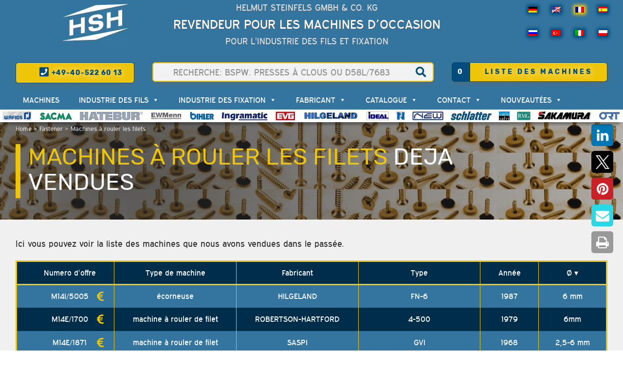

--- FILE ---
content_type: text/html; charset=UTF-8
request_url: https://www.steinfels-kg.de/fr/sold-machines/gewindewalzen/
body_size: 163207
content:

<!doctype html>
<!--[if lt IE 7]><html lang="fr-FR" class="no-js lt-ie9 lt-ie8 lt-ie7"> <![endif]-->
<!--[if (IE 7)&!(IEMobile)]><html lang="fr-FR" class="no-js lt-ie9 lt-ie8"><![endif]-->
<!--[if (IE 8)&!(IEMobile)]><html lang="fr-FR" class="no-js lt-ie9"><![endif]-->
<!--[if gt IE 8]><!--> <html lang="fr-FR" class="no-js"><!--<![endif]-->
	<head><meta charset="utf-8"><script>if(navigator.userAgent.match(/MSIE|Internet Explorer/i)||navigator.userAgent.match(/Trident\/7\..*?rv:11/i)){var href=document.location.href;if(!href.match(/[?&]nowprocket/)){if(href.indexOf("?")==-1){if(href.indexOf("#")==-1){document.location.href=href+"?nowprocket=1"}else{document.location.href=href.replace("#","?nowprocket=1#")}}else{if(href.indexOf("#")==-1){document.location.href=href+"&nowprocket=1"}else{document.location.href=href.replace("#","&nowprocket=1#")}}}}</script><script>(()=>{class RocketLazyLoadScripts{constructor(){this.v="2.0.3",this.userEvents=["keydown","keyup","mousedown","mouseup","mousemove","mouseover","mouseenter","mouseout","mouseleave","touchmove","touchstart","touchend","touchcancel","wheel","click","dblclick","input","visibilitychange"],this.attributeEvents=["onblur","onclick","oncontextmenu","ondblclick","onfocus","onmousedown","onmouseenter","onmouseleave","onmousemove","onmouseout","onmouseover","onmouseup","onmousewheel","onscroll","onsubmit"]}async t(){this.i(),this.o(),/iP(ad|hone)/.test(navigator.userAgent)&&this.h(),this.u(),this.l(this),this.m(),this.k(this),this.p(this),this._(),await Promise.all([this.R(),this.L()]),this.lastBreath=Date.now(),this.S(this),this.P(),this.D(),this.O(),this.M(),await this.C(this.delayedScripts.normal),await this.C(this.delayedScripts.defer),await this.C(this.delayedScripts.async),this.F("domReady"),await this.T(),await this.j(),await this.I(),this.F("windowLoad"),await this.A(),window.dispatchEvent(new Event("rocket-allScriptsLoaded")),this.everythingLoaded=!0,this.lastTouchEnd&&await new Promise((t=>setTimeout(t,500-Date.now()+this.lastTouchEnd))),this.H(),this.F("all"),this.U(),this.W()}i(){this.CSPIssue=sessionStorage.getItem("rocketCSPIssue"),document.addEventListener("securitypolicyviolation",(t=>{this.CSPIssue||"script-src-elem"!==t.violatedDirective||"data"!==t.blockedURI||(this.CSPIssue=!0,sessionStorage.setItem("rocketCSPIssue",!0))}),{isRocket:!0})}o(){window.addEventListener("pageshow",(t=>{this.persisted=t.persisted,this.realWindowLoadedFired=!0}),{isRocket:!0}),window.addEventListener("pagehide",(()=>{this.onFirstUserAction=null}),{isRocket:!0})}h(){let t;function e(e){t=e}window.addEventListener("touchstart",e,{isRocket:!0}),window.addEventListener("touchend",(function i(o){Math.abs(o.changedTouches[0].pageX-t.changedTouches[0].pageX)<10&&Math.abs(o.changedTouches[0].pageY-t.changedTouches[0].pageY)<10&&o.timeStamp-t.timeStamp<200&&(o.target.dispatchEvent(new PointerEvent("click",{target:o.target,bubbles:!0,cancelable:!0,detail:1})),event.preventDefault(),window.removeEventListener("touchstart",e,{isRocket:!0}),window.removeEventListener("touchend",i,{isRocket:!0}))}),{isRocket:!0})}q(t){this.userActionTriggered||("mousemove"!==t.type||this.firstMousemoveIgnored?"keyup"===t.type||"mouseover"===t.type||"mouseout"===t.type||(this.userActionTriggered=!0,this.onFirstUserAction&&this.onFirstUserAction()):this.firstMousemoveIgnored=!0),"click"===t.type&&t.preventDefault(),this.savedUserEvents.length>0&&(t.stopPropagation(),t.stopImmediatePropagation()),"touchstart"===this.lastEvent&&"touchend"===t.type&&(this.lastTouchEnd=Date.now()),"click"===t.type&&(this.lastTouchEnd=0),this.lastEvent=t.type,this.savedUserEvents.push(t)}u(){this.savedUserEvents=[],this.userEventHandler=this.q.bind(this),this.userEvents.forEach((t=>window.addEventListener(t,this.userEventHandler,{passive:!1,isRocket:!0})))}U(){this.userEvents.forEach((t=>window.removeEventListener(t,this.userEventHandler,{passive:!1,isRocket:!0}))),this.savedUserEvents.forEach((t=>{t.target.dispatchEvent(new window[t.constructor.name](t.type,t))}))}m(){this.eventsMutationObserver=new MutationObserver((t=>{const e="return false";for(const i of t){if("attributes"===i.type){const t=i.target.getAttribute(i.attributeName);t&&t!==e&&(i.target.setAttribute("data-rocket-"+i.attributeName,t),i.target["rocket"+i.attributeName]=new Function("event",t),i.target.setAttribute(i.attributeName,e))}"childList"===i.type&&i.addedNodes.forEach((t=>{if(t.nodeType===Node.ELEMENT_NODE)for(const i of t.attributes)this.attributeEvents.includes(i.name)&&i.value&&""!==i.value&&(t.setAttribute("data-rocket-"+i.name,i.value),t["rocket"+i.name]=new Function("event",i.value),t.setAttribute(i.name,e))}))}})),this.eventsMutationObserver.observe(document,{subtree:!0,childList:!0,attributeFilter:this.attributeEvents})}H(){this.eventsMutationObserver.disconnect(),this.attributeEvents.forEach((t=>{document.querySelectorAll("[data-rocket-"+t+"]").forEach((e=>{e.setAttribute(t,e.getAttribute("data-rocket-"+t)),e.removeAttribute("data-rocket-"+t)}))}))}k(t){Object.defineProperty(HTMLElement.prototype,"onclick",{get(){return this.rocketonclick||null},set(e){this.rocketonclick=e,this.setAttribute(t.everythingLoaded?"onclick":"data-rocket-onclick","this.rocketonclick(event)")}})}S(t){function e(e,i){let o=e[i];e[i]=null,Object.defineProperty(e,i,{get:()=>o,set(s){t.everythingLoaded?o=s:e["rocket"+i]=o=s}})}e(document,"onreadystatechange"),e(window,"onload"),e(window,"onpageshow");try{Object.defineProperty(document,"readyState",{get:()=>t.rocketReadyState,set(e){t.rocketReadyState=e},configurable:!0}),document.readyState="loading"}catch(t){console.log("WPRocket DJE readyState conflict, bypassing")}}l(t){this.originalAddEventListener=EventTarget.prototype.addEventListener,this.originalRemoveEventListener=EventTarget.prototype.removeEventListener,this.savedEventListeners=[],EventTarget.prototype.addEventListener=function(e,i,o){o&&o.isRocket||!t.B(e,this)&&!t.userEvents.includes(e)||t.B(e,this)&&!t.userActionTriggered||e.startsWith("rocket-")||t.everythingLoaded?t.originalAddEventListener.call(this,e,i,o):t.savedEventListeners.push({target:this,remove:!1,type:e,func:i,options:o})},EventTarget.prototype.removeEventListener=function(e,i,o){o&&o.isRocket||!t.B(e,this)&&!t.userEvents.includes(e)||t.B(e,this)&&!t.userActionTriggered||e.startsWith("rocket-")||t.everythingLoaded?t.originalRemoveEventListener.call(this,e,i,o):t.savedEventListeners.push({target:this,remove:!0,type:e,func:i,options:o})}}F(t){"all"===t&&(EventTarget.prototype.addEventListener=this.originalAddEventListener,EventTarget.prototype.removeEventListener=this.originalRemoveEventListener),this.savedEventListeners=this.savedEventListeners.filter((e=>{let i=e.type,o=e.target||window;return"domReady"===t&&"DOMContentLoaded"!==i&&"readystatechange"!==i||("windowLoad"===t&&"load"!==i&&"readystatechange"!==i&&"pageshow"!==i||(this.B(i,o)&&(i="rocket-"+i),e.remove?o.removeEventListener(i,e.func,e.options):o.addEventListener(i,e.func,e.options),!1))}))}p(t){let e;function i(e){return t.everythingLoaded?e:e.split(" ").map((t=>"load"===t||t.startsWith("load.")?"rocket-jquery-load":t)).join(" ")}function o(o){function s(e){const s=o.fn[e];o.fn[e]=o.fn.init.prototype[e]=function(){return this[0]===window&&t.userActionTriggered&&("string"==typeof arguments[0]||arguments[0]instanceof String?arguments[0]=i(arguments[0]):"object"==typeof arguments[0]&&Object.keys(arguments[0]).forEach((t=>{const e=arguments[0][t];delete arguments[0][t],arguments[0][i(t)]=e}))),s.apply(this,arguments),this}}if(o&&o.fn&&!t.allJQueries.includes(o)){const e={DOMContentLoaded:[],"rocket-DOMContentLoaded":[]};for(const t in e)document.addEventListener(t,(()=>{e[t].forEach((t=>t()))}),{isRocket:!0});o.fn.ready=o.fn.init.prototype.ready=function(i){function s(){parseInt(o.fn.jquery)>2?setTimeout((()=>i.bind(document)(o))):i.bind(document)(o)}return t.realDomReadyFired?!t.userActionTriggered||t.fauxDomReadyFired?s():e["rocket-DOMContentLoaded"].push(s):e.DOMContentLoaded.push(s),o([])},s("on"),s("one"),s("off"),t.allJQueries.push(o)}e=o}t.allJQueries=[],o(window.jQuery),Object.defineProperty(window,"jQuery",{get:()=>e,set(t){o(t)}})}P(){const t=new Map;document.write=document.writeln=function(e){const i=document.currentScript,o=document.createRange(),s=i.parentElement;let n=t.get(i);void 0===n&&(n=i.nextSibling,t.set(i,n));const c=document.createDocumentFragment();o.setStart(c,0),c.appendChild(o.createContextualFragment(e)),s.insertBefore(c,n)}}async R(){return new Promise((t=>{this.userActionTriggered?t():this.onFirstUserAction=t}))}async L(){return new Promise((t=>{document.addEventListener("DOMContentLoaded",(()=>{this.realDomReadyFired=!0,t()}),{isRocket:!0})}))}async I(){return this.realWindowLoadedFired?Promise.resolve():new Promise((t=>{window.addEventListener("load",t,{isRocket:!0})}))}M(){this.pendingScripts=[];this.scriptsMutationObserver=new MutationObserver((t=>{for(const e of t)e.addedNodes.forEach((t=>{"SCRIPT"!==t.tagName||t.noModule||t.isWPRocket||this.pendingScripts.push({script:t,promise:new Promise((e=>{const i=()=>{const i=this.pendingScripts.findIndex((e=>e.script===t));i>=0&&this.pendingScripts.splice(i,1),e()};t.addEventListener("load",i,{isRocket:!0}),t.addEventListener("error",i,{isRocket:!0}),setTimeout(i,1e3)}))})}))})),this.scriptsMutationObserver.observe(document,{childList:!0,subtree:!0})}async j(){await this.J(),this.pendingScripts.length?(await this.pendingScripts[0].promise,await this.j()):this.scriptsMutationObserver.disconnect()}D(){this.delayedScripts={normal:[],async:[],defer:[]},document.querySelectorAll("script[type$=rocketlazyloadscript]").forEach((t=>{t.hasAttribute("data-rocket-src")?t.hasAttribute("async")&&!1!==t.async?this.delayedScripts.async.push(t):t.hasAttribute("defer")&&!1!==t.defer||"module"===t.getAttribute("data-rocket-type")?this.delayedScripts.defer.push(t):this.delayedScripts.normal.push(t):this.delayedScripts.normal.push(t)}))}async _(){await this.L();let t=[];document.querySelectorAll("script[type$=rocketlazyloadscript][data-rocket-src]").forEach((e=>{let i=e.getAttribute("data-rocket-src");if(i&&!i.startsWith("data:")){i.startsWith("//")&&(i=location.protocol+i);try{const o=new URL(i).origin;o!==location.origin&&t.push({src:o,crossOrigin:e.crossOrigin||"module"===e.getAttribute("data-rocket-type")})}catch(t){}}})),t=[...new Map(t.map((t=>[JSON.stringify(t),t]))).values()],this.N(t,"preconnect")}async $(t){if(await this.G(),!0!==t.noModule||!("noModule"in HTMLScriptElement.prototype))return new Promise((e=>{let i;function o(){(i||t).setAttribute("data-rocket-status","executed"),e()}try{if(navigator.userAgent.includes("Firefox/")||""===navigator.vendor||this.CSPIssue)i=document.createElement("script"),[...t.attributes].forEach((t=>{let e=t.nodeName;"type"!==e&&("data-rocket-type"===e&&(e="type"),"data-rocket-src"===e&&(e="src"),i.setAttribute(e,t.nodeValue))})),t.text&&(i.text=t.text),t.nonce&&(i.nonce=t.nonce),i.hasAttribute("src")?(i.addEventListener("load",o,{isRocket:!0}),i.addEventListener("error",(()=>{i.setAttribute("data-rocket-status","failed-network"),e()}),{isRocket:!0}),setTimeout((()=>{i.isConnected||e()}),1)):(i.text=t.text,o()),i.isWPRocket=!0,t.parentNode.replaceChild(i,t);else{const i=t.getAttribute("data-rocket-type"),s=t.getAttribute("data-rocket-src");i?(t.type=i,t.removeAttribute("data-rocket-type")):t.removeAttribute("type"),t.addEventListener("load",o,{isRocket:!0}),t.addEventListener("error",(i=>{this.CSPIssue&&i.target.src.startsWith("data:")?(console.log("WPRocket: CSP fallback activated"),t.removeAttribute("src"),this.$(t).then(e)):(t.setAttribute("data-rocket-status","failed-network"),e())}),{isRocket:!0}),s?(t.fetchPriority="high",t.removeAttribute("data-rocket-src"),t.src=s):t.src="data:text/javascript;base64,"+window.btoa(unescape(encodeURIComponent(t.text)))}}catch(i){t.setAttribute("data-rocket-status","failed-transform"),e()}}));t.setAttribute("data-rocket-status","skipped")}async C(t){const e=t.shift();return e?(e.isConnected&&await this.$(e),this.C(t)):Promise.resolve()}O(){this.N([...this.delayedScripts.normal,...this.delayedScripts.defer,...this.delayedScripts.async],"preload")}N(t,e){this.trash=this.trash||[];let i=!0;var o=document.createDocumentFragment();t.forEach((t=>{const s=t.getAttribute&&t.getAttribute("data-rocket-src")||t.src;if(s&&!s.startsWith("data:")){const n=document.createElement("link");n.href=s,n.rel=e,"preconnect"!==e&&(n.as="script",n.fetchPriority=i?"high":"low"),t.getAttribute&&"module"===t.getAttribute("data-rocket-type")&&(n.crossOrigin=!0),t.crossOrigin&&(n.crossOrigin=t.crossOrigin),t.integrity&&(n.integrity=t.integrity),t.nonce&&(n.nonce=t.nonce),o.appendChild(n),this.trash.push(n),i=!1}})),document.head.appendChild(o)}W(){this.trash.forEach((t=>t.remove()))}async T(){try{document.readyState="interactive"}catch(t){}this.fauxDomReadyFired=!0;try{await this.G(),document.dispatchEvent(new Event("rocket-readystatechange")),await this.G(),document.rocketonreadystatechange&&document.rocketonreadystatechange(),await this.G(),document.dispatchEvent(new Event("rocket-DOMContentLoaded")),await this.G(),window.dispatchEvent(new Event("rocket-DOMContentLoaded"))}catch(t){console.error(t)}}async A(){try{document.readyState="complete"}catch(t){}try{await this.G(),document.dispatchEvent(new Event("rocket-readystatechange")),await this.G(),document.rocketonreadystatechange&&document.rocketonreadystatechange(),await this.G(),window.dispatchEvent(new Event("rocket-load")),await this.G(),window.rocketonload&&window.rocketonload(),await this.G(),this.allJQueries.forEach((t=>t(window).trigger("rocket-jquery-load"))),await this.G();const t=new Event("rocket-pageshow");t.persisted=this.persisted,window.dispatchEvent(t),await this.G(),window.rocketonpageshow&&window.rocketonpageshow({persisted:this.persisted})}catch(t){console.error(t)}}async G(){Date.now()-this.lastBreath>45&&(await this.J(),this.lastBreath=Date.now())}async J(){return document.hidden?new Promise((t=>setTimeout(t))):new Promise((t=>requestAnimationFrame(t)))}B(t,e){return e===document&&"readystatechange"===t||(e===document&&"DOMContentLoaded"===t||(e===window&&"DOMContentLoaded"===t||(e===window&&"load"===t||e===window&&"pageshow"===t)))}static run(){(new RocketLazyLoadScripts).t()}}RocketLazyLoadScripts.run()})();</script>
		

		<!-- Google Chrome Frame for IE -->
		<meta http-equiv="X-UA-Compatible" content="IE=edge,chrome=1">

		<title>Machines à rouler les filets - Used machinery - HSH Steinfels</title>
<link crossorigin data-rocket-preload as="font" href="https://www.steinfels-kg.de/wp-content/plugins/divi-builder/core/admin/fonts/modules/base/modules.woff" rel="preload">
<link crossorigin data-rocket-preload as="font" href="https://www.steinfels-kg.de/wp-content/themes/Divi/core/admin/fonts/modules/all/modules.woff" rel="preload">
<link crossorigin data-rocket-preload as="font" href="https://www.steinfels-kg.de/wp-content/themes/hsh-steinfels/library/fonts/expressway/expressway_rg-webfont.woff" rel="preload">
<link crossorigin data-rocket-preload as="font" href="https://www.steinfels-kg.de/wp-content/themes/hsh-steinfels/webfonts/fa-brands-400.woff2" rel="preload">
<link crossorigin data-rocket-preload as="font" href="https://www.steinfels-kg.de/wp-content/themes/hsh-steinfels/webfonts/fa-regular-400.woff2" rel="preload">
<link crossorigin data-rocket-preload as="font" href="https://www.steinfels-kg.de/wp-content/themes/hsh-steinfels/webfonts/fa-solid-900.woff2" rel="preload">
<link crossorigin data-rocket-preload as="font" href="https://www.steinfels-kg.de/wp-content/themes/hsh-steinfels/webfonts/rubik-v8-latin-regular.woff2" rel="preload">
<link crossorigin data-rocket-preload as="font" href="https://www.steinfels-kg.de/wp-content/themes/hsh-steinfels/webfonts/rubik-v8-latin-700.woff2" rel="preload">
<style id="wpr-usedcss">.rcb-content-blocker+.rcb-content-blocker-children-fallback~*{display:none!important}.select2-container{box-sizing:border-box;display:inline-block;margin:0;position:relative;vertical-align:middle}.select2-container .select2-selection--single{box-sizing:border-box;cursor:pointer;display:block;height:28px;user-select:none;-webkit-user-select:none}.select2-container .select2-selection--single .select2-selection__rendered{display:block;padding-left:8px;padding-right:20px;overflow:hidden;text-overflow:ellipsis;white-space:nowrap}.select2-container .select2-selection--single .select2-selection__clear{position:relative}.select2-container[dir=rtl] .select2-selection--single .select2-selection__rendered{padding-right:8px;padding-left:20px}.select2-container .select2-selection--multiple{box-sizing:border-box;cursor:pointer;display:block;min-height:32px;user-select:none;-webkit-user-select:none}.select2-container .select2-selection--multiple .select2-selection__rendered{display:inline-block;overflow:hidden;padding-left:8px;text-overflow:ellipsis;white-space:nowrap}.select2-container .select2-search--inline{float:left}.select2-container .select2-search--inline .select2-search__field{box-sizing:border-box;border:none;font-size:100%;margin-top:5px;padding:0}.select2-container .select2-search--inline .select2-search__field::-webkit-search-cancel-button{-webkit-appearance:none}.select2-dropdown{background-color:#fff;border:1px solid #aaa;border-radius:4px;box-sizing:border-box;display:block;position:absolute;left:-100000px;width:100%;z-index:1051}.select2-results{display:block}.select2-results__options{list-style:none;margin:0;padding:0}.select2-results__option{padding:6px;user-select:none;-webkit-user-select:none}.select2-results__option[aria-selected]{cursor:pointer}.select2-container--open .select2-dropdown{left:0}.select2-container--open .select2-dropdown--above{border-bottom:none;border-bottom-left-radius:0;border-bottom-right-radius:0}.select2-container--open .select2-dropdown--below{border-top:none;border-top-left-radius:0;border-top-right-radius:0}.select2-search--dropdown{display:block;padding:4px}.select2-search--dropdown .select2-search__field{padding:4px;width:100%;box-sizing:border-box}.select2-search--dropdown .select2-search__field::-webkit-search-cancel-button{-webkit-appearance:none}.select2-search--dropdown.select2-search--hide{display:none}.select2-close-mask{border:0;margin:0;padding:0;display:block;position:fixed;left:0;top:0;min-height:100%;min-width:100%;height:auto;width:auto;opacity:0;z-index:99;background-color:#fff}.select2-hidden-accessible{border:0!important;clip:rect(0 0 0 0)!important;-webkit-clip-path:inset(50%)!important;clip-path:inset(50%)!important;height:1px!important;overflow:hidden!important;padding:0!important;position:absolute!important;width:1px!important;white-space:nowrap!important}.select2-container--default .select2-selection--single{background-color:#fff;border:1px solid #aaa;border-radius:4px}.select2-container--default .select2-selection--single .select2-selection__rendered{color:#444;line-height:28px}.select2-container--default .select2-selection--single .select2-selection__clear{cursor:pointer;float:right;font-weight:700}.select2-container--default .select2-selection--single .select2-selection__placeholder{color:#999}.select2-container--default .select2-selection--single .select2-selection__arrow{height:26px;position:absolute;top:1px;right:1px;width:20px}.select2-container--default .select2-selection--single .select2-selection__arrow b{border-color:#888 transparent transparent;border-style:solid;border-width:5px 4px 0;height:0;left:50%;margin-left:-4px;margin-top:-2px;position:absolute;top:50%;width:0}.select2-container--default[dir=rtl] .select2-selection--single .select2-selection__clear{float:left}.select2-container--default[dir=rtl] .select2-selection--single .select2-selection__arrow{left:1px;right:auto}.select2-container--default.select2-container--disabled .select2-selection--single{background-color:#eee;cursor:default}.select2-container--default.select2-container--disabled .select2-selection--single .select2-selection__clear{display:none}.select2-container--default.select2-container--open .select2-selection--single .select2-selection__arrow b{border-color:transparent transparent #888;border-width:0 4px 5px}.select2-container--default .select2-selection--multiple{background-color:#fff;border:1px solid #aaa;border-radius:4px;cursor:text}.select2-container--default .select2-selection--multiple .select2-selection__rendered{box-sizing:border-box;list-style:none;margin:0;padding:0 5px;width:100%}.select2-container--default .select2-selection--multiple .select2-selection__rendered li{list-style:none}.select2-container--default .select2-selection--multiple .select2-selection__clear{cursor:pointer;float:right;font-weight:700;margin-top:5px;margin-right:10px}.select2-container--default .select2-selection--multiple .select2-selection__choice{background-color:#e4e4e4;border:1px solid #aaa;border-radius:4px;cursor:default;float:left;margin-right:5px;margin-top:5px;padding:0 5px}.select2-container--default .select2-selection--multiple .select2-selection__choice__remove{color:#999;cursor:pointer;display:inline-block;font-weight:700;margin-right:2px}.select2-container--default .select2-selection--multiple .select2-selection__choice__remove:hover{color:#333}.select2-container--default[dir=rtl] .select2-selection--multiple .select2-search--inline,.select2-container--default[dir=rtl] .select2-selection--multiple .select2-selection__choice{float:right}.select2-container--default[dir=rtl] .select2-selection--multiple .select2-selection__choice{margin-left:5px;margin-right:auto}.select2-container--default[dir=rtl] .select2-selection--multiple .select2-selection__choice__remove{margin-left:2px;margin-right:auto}.select2-container--default.select2-container--focus .select2-selection--multiple{border:1px solid #000;outline:0}.select2-container--default.select2-container--disabled .select2-selection--multiple{background-color:#eee;cursor:default}.select2-container--default.select2-container--disabled .select2-selection__choice__remove{display:none}.select2-container--default.select2-container--open.select2-container--above .select2-selection--multiple,.select2-container--default.select2-container--open.select2-container--above .select2-selection--single{border-top-left-radius:0;border-top-right-radius:0}.select2-container--default.select2-container--open.select2-container--below .select2-selection--multiple,.select2-container--default.select2-container--open.select2-container--below .select2-selection--single{border-bottom-left-radius:0;border-bottom-right-radius:0}.select2-container--default .select2-search--dropdown .select2-search__field{border:1px solid #aaa}.select2-container--default .select2-search--inline .select2-search__field{background:0 0;border:none;outline:0;box-shadow:none;-webkit-appearance:textfield}.select2-container--default .select2-results>.select2-results__options{max-height:200px;overflow-y:auto}.select2-container--default .select2-results__option[role=group]{padding:0}.select2-container--default .select2-results__option[aria-disabled=true]{color:#999}.select2-container--default .select2-results__option[aria-selected=true]{background-color:#ddd}.select2-container--default .select2-results__option .select2-results__option{padding-left:1em}.select2-container--default .select2-results__option .select2-results__option .select2-results__group{padding-left:0}.select2-container--default .select2-results__option .select2-results__option .select2-results__option{margin-left:-1em;padding-left:2em}.select2-container--default .select2-results__option .select2-results__option .select2-results__option .select2-results__option{margin-left:-2em;padding-left:3em}.select2-container--default .select2-results__option .select2-results__option .select2-results__option .select2-results__option .select2-results__option{margin-left:-3em;padding-left:4em}.select2-container--default .select2-results__option .select2-results__option .select2-results__option .select2-results__option .select2-results__option .select2-results__option{margin-left:-4em;padding-left:5em}.select2-container--default .select2-results__option .select2-results__option .select2-results__option .select2-results__option .select2-results__option .select2-results__option .select2-results__option{margin-left:-5em;padding-left:6em}.select2-container--default .select2-results__option--highlighted[aria-selected]{background-color:#5897fb;color:#fff}.select2-container--default .select2-results__group{cursor:default;display:block;padding:6px}.select2-container--classic .select2-selection--single{background-color:#f7f7f7;border:1px solid #aaa;border-radius:4px;outline:0;background-image:-webkit-linear-gradient(top,#fff 50%,#eee 100%);background-image:-o-linear-gradient(top,#fff 50%,#eee 100%);background-image:linear-gradient(to bottom,#fff 50%,#eee 100%);background-repeat:repeat-x}.select2-container--classic .select2-selection--single:focus{border:1px solid #5897fb}.select2-container--classic .select2-selection--single .select2-selection__rendered{color:#444;line-height:28px}.select2-container--classic .select2-selection--single .select2-selection__clear{cursor:pointer;float:right;font-weight:700;margin-right:10px}.select2-container--classic .select2-selection--single .select2-selection__placeholder{color:#999}.select2-container--classic .select2-selection--single .select2-selection__arrow{background-color:#ddd;border:none;border-left:1px solid #aaa;border-top-right-radius:4px;border-bottom-right-radius:4px;height:26px;position:absolute;top:1px;right:1px;width:20px;background-image:-webkit-linear-gradient(top,#eee 50%,#ccc 100%);background-image:-o-linear-gradient(top,#eee 50%,#ccc 100%);background-image:linear-gradient(to bottom,#eee 50%,#ccc 100%);background-repeat:repeat-x}.select2-container--classic .select2-selection--single .select2-selection__arrow b{border-color:#888 transparent transparent;border-style:solid;border-width:5px 4px 0;height:0;left:50%;margin-left:-4px;margin-top:-2px;position:absolute;top:50%;width:0}.select2-container--classic[dir=rtl] .select2-selection--single .select2-selection__clear{float:left}.select2-container--classic[dir=rtl] .select2-selection--single .select2-selection__arrow{border:none;border-right:1px solid #aaa;border-radius:0;border-top-left-radius:4px;border-bottom-left-radius:4px;left:1px;right:auto}.select2-container--classic.select2-container--open .select2-selection--single{border:1px solid #5897fb}.select2-container--classic.select2-container--open .select2-selection--single .select2-selection__arrow{background:0 0;border:none}.select2-container--classic.select2-container--open .select2-selection--single .select2-selection__arrow b{border-color:transparent transparent #888;border-width:0 4px 5px}.select2-container--classic.select2-container--open.select2-container--above .select2-selection--single{border-top:none;border-top-left-radius:0;border-top-right-radius:0;background-image:-webkit-linear-gradient(top,#fff 0,#eee 50%);background-image:-o-linear-gradient(top,#fff 0,#eee 50%);background-image:linear-gradient(to bottom,#fff 0,#eee 50%);background-repeat:repeat-x}.select2-container--classic.select2-container--open.select2-container--below .select2-selection--single{border-bottom:none;border-bottom-left-radius:0;border-bottom-right-radius:0;background-image:-webkit-linear-gradient(top,#eee 50%,#fff 100%);background-image:-o-linear-gradient(top,#eee 50%,#fff 100%);background-image:linear-gradient(to bottom,#eee 50%,#fff 100%);background-repeat:repeat-x}.select2-container--classic .select2-selection--multiple{background-color:#fff;border:1px solid #aaa;border-radius:4px;cursor:text;outline:0}.select2-container--classic .select2-selection--multiple:focus{border:1px solid #5897fb}.select2-container--classic .select2-selection--multiple .select2-selection__rendered{list-style:none;margin:0;padding:0 5px}.select2-container--classic .select2-selection--multiple .select2-selection__clear{display:none}.select2-container--classic .select2-selection--multiple .select2-selection__choice{background-color:#e4e4e4;border:1px solid #aaa;border-radius:4px;cursor:default;float:left;margin-right:5px;margin-top:5px;padding:0 5px}.select2-container--classic .select2-selection--multiple .select2-selection__choice__remove{color:#888;cursor:pointer;display:inline-block;font-weight:700;margin-right:2px}.select2-container--classic .select2-selection--multiple .select2-selection__choice__remove:hover{color:#555}.select2-container--classic[dir=rtl] .select2-selection--multiple .select2-selection__choice{float:right;margin-left:5px;margin-right:auto}.select2-container--classic[dir=rtl] .select2-selection--multiple .select2-selection__choice__remove{margin-left:2px;margin-right:auto}.select2-container--classic.select2-container--open .select2-selection--multiple{border:1px solid #5897fb}.select2-container--classic.select2-container--open.select2-container--above .select2-selection--multiple{border-top:none;border-top-left-radius:0;border-top-right-radius:0}.select2-container--classic.select2-container--open.select2-container--below .select2-selection--multiple{border-bottom:none;border-bottom-left-radius:0;border-bottom-right-radius:0}.select2-container--classic .select2-search--dropdown .select2-search__field{border:1px solid #aaa;outline:0}.select2-container--classic .select2-search--inline .select2-search__field{outline:0;box-shadow:none}.select2-container--classic .select2-dropdown{background-color:#fff;border:1px solid transparent}.select2-container--classic .select2-dropdown--above{border-bottom:none}.select2-container--classic .select2-dropdown--below{border-top:none}.select2-container--classic .select2-results>.select2-results__options{max-height:200px;overflow-y:auto}.select2-container--classic .select2-results__option[role=group]{padding:0}.select2-container--classic .select2-results__option[aria-disabled=true]{color:grey}.select2-container--classic .select2-results__option--highlighted[aria-selected]{background-color:#3875d7;color:#fff}.select2-container--classic .select2-results__group{cursor:default;display:block;padding:6px}.select2-container--classic.select2-container--open .select2-dropdown{border-color:#5897fb}img.emoji{display:inline!important;border:none!important;box-shadow:none!important;height:1em!important;width:1em!important;margin:0 .07em!important;vertical-align:-.1em!important;background:0 0!important;padding:0!important}:where(.wp-block-button__link){border-radius:9999px;box-shadow:none;padding:calc(.667em + 2px) calc(1.333em + 2px);text-decoration:none}:root :where(.wp-block-button .wp-block-button__link.is-style-outline),:root :where(.wp-block-button.is-style-outline>.wp-block-button__link){border:2px solid;padding:.667em 1.333em}:root :where(.wp-block-button .wp-block-button__link.is-style-outline:not(.has-text-color)),:root :where(.wp-block-button.is-style-outline>.wp-block-button__link:not(.has-text-color)){color:currentColor}:root :where(.wp-block-button .wp-block-button__link.is-style-outline:not(.has-background)),:root :where(.wp-block-button.is-style-outline>.wp-block-button__link:not(.has-background)){background-color:initial;background-image:none}:where(.wp-block-calendar table:not(.has-background) th){background:#ddd}:where(.wp-block-columns){margin-bottom:1.75em}:where(.wp-block-columns.has-background){padding:1.25em 2.375em}:where(.wp-block-post-comments input[type=submit]){border:none}.wp-block-cover{align-items:center;background-position:50%;box-sizing:border-box;display:flex;justify-content:center;min-height:430px;overflow:hidden;overflow:clip;padding:1em;position:relative}.wp-block-cover.has-parallax{background-attachment:fixed;background-repeat:no-repeat;background-size:cover}@supports (-webkit-touch-callout:inherit){.wp-block-cover.has-parallax{background-attachment:scroll}}@media (prefers-reduced-motion:reduce){.wp-block-cover.has-parallax{background-attachment:scroll}}:where(.wp-block-cover-image:not(.has-text-color)),:where(.wp-block-cover:not(.has-text-color)){color:#fff}:where(.wp-block-cover-image.is-light:not(.has-text-color)),:where(.wp-block-cover.is-light:not(.has-text-color)){color:#000}:root :where(.wp-block-cover h1:not(.has-text-color)),:root :where(.wp-block-cover h2:not(.has-text-color)),:root :where(.wp-block-cover h3:not(.has-text-color)),:root :where(.wp-block-cover h4:not(.has-text-color)),:root :where(.wp-block-cover h5:not(.has-text-color)),:root :where(.wp-block-cover h6:not(.has-text-color)),:root :where(.wp-block-cover p:not(.has-text-color)){color:inherit}.wp-block-embed__wrapper{position:relative}:where(.wp-block-file){margin-bottom:1.5em}:where(.wp-block-file__button){border-radius:2em;display:inline-block;padding:.5em 1em}:where(.wp-block-file__button):is(a):active,:where(.wp-block-file__button):is(a):focus,:where(.wp-block-file__button):is(a):hover,:where(.wp-block-file__button):is(a):visited{box-shadow:none;color:#fff;opacity:.85;text-decoration:none}:where(.wp-block-group.wp-block-group-is-layout-constrained){position:relative}:root :where(.wp-block-image.is-style-rounded img,.wp-block-image .is-style-rounded img){border-radius:9999px}:where(.wp-block-latest-comments:not([style*=line-height] .wp-block-latest-comments__comment)){line-height:1.1}:where(.wp-block-latest-comments:not([style*=line-height] .wp-block-latest-comments__comment-excerpt p)){line-height:1.8}:root :where(.wp-block-latest-posts.is-grid){padding:0}:root :where(.wp-block-latest-posts.wp-block-latest-posts__list){padding-left:0}ol,ul{box-sizing:border-box}:root :where(.wp-block-list.has-background){padding:1.25em 2.375em}:where(.wp-block-navigation.has-background .wp-block-navigation-item a:not(.wp-element-button)),:where(.wp-block-navigation.has-background .wp-block-navigation-submenu a:not(.wp-element-button)){padding:.5em 1em}:where(.wp-block-navigation .wp-block-navigation__submenu-container .wp-block-navigation-item a:not(.wp-element-button)),:where(.wp-block-navigation .wp-block-navigation__submenu-container .wp-block-navigation-submenu a:not(.wp-element-button)),:where(.wp-block-navigation .wp-block-navigation__submenu-container .wp-block-navigation-submenu button.wp-block-navigation-item__content),:where(.wp-block-navigation .wp-block-navigation__submenu-container .wp-block-pages-list__item button.wp-block-navigation-item__content){padding:.5em 1em}:root :where(p.has-background){padding:1.25em 2.375em}:where(p.has-text-color:not(.has-link-color)) a{color:inherit}:where(.wp-block-post-comments-form) input:not([type=submit]),:where(.wp-block-post-comments-form) textarea{border:1px solid #949494;font-family:inherit;font-size:1em}:where(.wp-block-post-comments-form) input:where(:not([type=submit]):not([type=checkbox])),:where(.wp-block-post-comments-form) textarea{padding:calc(.667em + 2px)}:where(.wp-block-post-excerpt){box-sizing:border-box;margin-bottom:var(--wp--style--block-gap);margin-top:var(--wp--style--block-gap)}:where(.wp-block-preformatted.has-background){padding:1.25em 2.375em}:where(.wp-block-search__button){border:1px solid #ccc;padding:6px 10px}:where(.wp-block-search__input){font-family:inherit;font-size:inherit;font-style:inherit;font-weight:inherit;letter-spacing:inherit;line-height:inherit;text-transform:inherit}:where(.wp-block-search__button-inside .wp-block-search__inside-wrapper){border:1px solid #949494;box-sizing:border-box;padding:4px}:where(.wp-block-search__button-inside .wp-block-search__inside-wrapper) .wp-block-search__input{border:none;border-radius:0;padding:0 4px}:where(.wp-block-search__button-inside .wp-block-search__inside-wrapper) .wp-block-search__input:focus{outline:0}:where(.wp-block-search__button-inside .wp-block-search__inside-wrapper) :where(.wp-block-search__button){padding:4px 8px}:root :where(.wp-block-separator.is-style-dots){height:auto;line-height:1;text-align:center}:root :where(.wp-block-separator.is-style-dots):before{color:currentColor;content:"···";font-family:serif;font-size:1.5em;letter-spacing:2em;padding-left:2em}:root :where(.wp-block-site-logo.is-style-rounded){border-radius:9999px}:where(.wp-block-social-links:not(.is-style-logos-only)) .wp-social-link{background-color:#f0f0f0;color:#444}:where(.wp-block-social-links:not(.is-style-logos-only)) .wp-social-link-amazon{background-color:#f90;color:#fff}:where(.wp-block-social-links:not(.is-style-logos-only)) .wp-social-link-bandcamp{background-color:#1ea0c3;color:#fff}:where(.wp-block-social-links:not(.is-style-logos-only)) .wp-social-link-behance{background-color:#0757fe;color:#fff}:where(.wp-block-social-links:not(.is-style-logos-only)) .wp-social-link-bluesky{background-color:#0a7aff;color:#fff}:where(.wp-block-social-links:not(.is-style-logos-only)) .wp-social-link-codepen{background-color:#1e1f26;color:#fff}:where(.wp-block-social-links:not(.is-style-logos-only)) .wp-social-link-deviantart{background-color:#02e49b;color:#fff}:where(.wp-block-social-links:not(.is-style-logos-only)) .wp-social-link-discord{background-color:#5865f2;color:#fff}:where(.wp-block-social-links:not(.is-style-logos-only)) .wp-social-link-dribbble{background-color:#e94c89;color:#fff}:where(.wp-block-social-links:not(.is-style-logos-only)) .wp-social-link-dropbox{background-color:#4280ff;color:#fff}:where(.wp-block-social-links:not(.is-style-logos-only)) .wp-social-link-etsy{background-color:#f45800;color:#fff}:where(.wp-block-social-links:not(.is-style-logos-only)) .wp-social-link-facebook{background-color:#0866ff;color:#fff}:where(.wp-block-social-links:not(.is-style-logos-only)) .wp-social-link-fivehundredpx{background-color:#000;color:#fff}:where(.wp-block-social-links:not(.is-style-logos-only)) .wp-social-link-flickr{background-color:#0461dd;color:#fff}:where(.wp-block-social-links:not(.is-style-logos-only)) .wp-social-link-foursquare{background-color:#e65678;color:#fff}:where(.wp-block-social-links:not(.is-style-logos-only)) .wp-social-link-github{background-color:#24292d;color:#fff}:where(.wp-block-social-links:not(.is-style-logos-only)) .wp-social-link-goodreads{background-color:#eceadd;color:#382110}:where(.wp-block-social-links:not(.is-style-logos-only)) .wp-social-link-google{background-color:#ea4434;color:#fff}:where(.wp-block-social-links:not(.is-style-logos-only)) .wp-social-link-gravatar{background-color:#1d4fc4;color:#fff}:where(.wp-block-social-links:not(.is-style-logos-only)) .wp-social-link-instagram{background-color:#f00075;color:#fff}:where(.wp-block-social-links:not(.is-style-logos-only)) .wp-social-link-lastfm{background-color:#e21b24;color:#fff}:where(.wp-block-social-links:not(.is-style-logos-only)) .wp-social-link-linkedin{background-color:#0d66c2;color:#fff}:where(.wp-block-social-links:not(.is-style-logos-only)) .wp-social-link-mastodon{background-color:#3288d4;color:#fff}:where(.wp-block-social-links:not(.is-style-logos-only)) .wp-social-link-medium{background-color:#000;color:#fff}:where(.wp-block-social-links:not(.is-style-logos-only)) .wp-social-link-meetup{background-color:#f6405f;color:#fff}:where(.wp-block-social-links:not(.is-style-logos-only)) .wp-social-link-patreon{background-color:#000;color:#fff}:where(.wp-block-social-links:not(.is-style-logos-only)) .wp-social-link-pinterest{background-color:#e60122;color:#fff}:where(.wp-block-social-links:not(.is-style-logos-only)) .wp-social-link-pocket{background-color:#ef4155;color:#fff}:where(.wp-block-social-links:not(.is-style-logos-only)) .wp-social-link-reddit{background-color:#ff4500;color:#fff}:where(.wp-block-social-links:not(.is-style-logos-only)) .wp-social-link-skype{background-color:#0478d7;color:#fff}:where(.wp-block-social-links:not(.is-style-logos-only)) .wp-social-link-snapchat{background-color:#fefc00;color:#fff;stroke:#000}:where(.wp-block-social-links:not(.is-style-logos-only)) .wp-social-link-soundcloud{background-color:#ff5600;color:#fff}:where(.wp-block-social-links:not(.is-style-logos-only)) .wp-social-link-spotify{background-color:#1bd760;color:#fff}:where(.wp-block-social-links:not(.is-style-logos-only)) .wp-social-link-telegram{background-color:#2aabee;color:#fff}:where(.wp-block-social-links:not(.is-style-logos-only)) .wp-social-link-threads{background-color:#000;color:#fff}:where(.wp-block-social-links:not(.is-style-logos-only)) .wp-social-link-tiktok{background-color:#000;color:#fff}:where(.wp-block-social-links:not(.is-style-logos-only)) .wp-social-link-tumblr{background-color:#011835;color:#fff}:where(.wp-block-social-links:not(.is-style-logos-only)) .wp-social-link-twitch{background-color:#6440a4;color:#fff}:where(.wp-block-social-links:not(.is-style-logos-only)) .wp-social-link-twitter{background-color:#1da1f2;color:#fff}:where(.wp-block-social-links:not(.is-style-logos-only)) .wp-social-link-vimeo{background-color:#1eb7ea;color:#fff}:where(.wp-block-social-links:not(.is-style-logos-only)) .wp-social-link-vk{background-color:#4680c2;color:#fff}:where(.wp-block-social-links:not(.is-style-logos-only)) .wp-social-link-wordpress{background-color:#3499cd;color:#fff}:where(.wp-block-social-links:not(.is-style-logos-only)) .wp-social-link-whatsapp{background-color:#25d366;color:#fff}:where(.wp-block-social-links:not(.is-style-logos-only)) .wp-social-link-x{background-color:#000;color:#fff}:where(.wp-block-social-links:not(.is-style-logos-only)) .wp-social-link-yelp{background-color:#d32422;color:#fff}:where(.wp-block-social-links:not(.is-style-logos-only)) .wp-social-link-youtube{background-color:red;color:#fff}:where(.wp-block-social-links.is-style-logos-only) .wp-social-link{background:0 0}:where(.wp-block-social-links.is-style-logos-only) .wp-social-link svg{height:1.25em;width:1.25em}:where(.wp-block-social-links.is-style-logos-only) .wp-social-link-amazon{color:#f90}:where(.wp-block-social-links.is-style-logos-only) .wp-social-link-bandcamp{color:#1ea0c3}:where(.wp-block-social-links.is-style-logos-only) .wp-social-link-behance{color:#0757fe}:where(.wp-block-social-links.is-style-logos-only) .wp-social-link-bluesky{color:#0a7aff}:where(.wp-block-social-links.is-style-logos-only) .wp-social-link-codepen{color:#1e1f26}:where(.wp-block-social-links.is-style-logos-only) .wp-social-link-deviantart{color:#02e49b}:where(.wp-block-social-links.is-style-logos-only) .wp-social-link-discord{color:#5865f2}:where(.wp-block-social-links.is-style-logos-only) .wp-social-link-dribbble{color:#e94c89}:where(.wp-block-social-links.is-style-logos-only) .wp-social-link-dropbox{color:#4280ff}:where(.wp-block-social-links.is-style-logos-only) .wp-social-link-etsy{color:#f45800}:where(.wp-block-social-links.is-style-logos-only) .wp-social-link-facebook{color:#0866ff}:where(.wp-block-social-links.is-style-logos-only) .wp-social-link-fivehundredpx{color:#000}:where(.wp-block-social-links.is-style-logos-only) .wp-social-link-flickr{color:#0461dd}:where(.wp-block-social-links.is-style-logos-only) .wp-social-link-foursquare{color:#e65678}:where(.wp-block-social-links.is-style-logos-only) .wp-social-link-github{color:#24292d}:where(.wp-block-social-links.is-style-logos-only) .wp-social-link-goodreads{color:#382110}:where(.wp-block-social-links.is-style-logos-only) .wp-social-link-google{color:#ea4434}:where(.wp-block-social-links.is-style-logos-only) .wp-social-link-gravatar{color:#1d4fc4}:where(.wp-block-social-links.is-style-logos-only) .wp-social-link-instagram{color:#f00075}:where(.wp-block-social-links.is-style-logos-only) .wp-social-link-lastfm{color:#e21b24}:where(.wp-block-social-links.is-style-logos-only) .wp-social-link-linkedin{color:#0d66c2}:where(.wp-block-social-links.is-style-logos-only) .wp-social-link-mastodon{color:#3288d4}:where(.wp-block-social-links.is-style-logos-only) .wp-social-link-medium{color:#000}:where(.wp-block-social-links.is-style-logos-only) .wp-social-link-meetup{color:#f6405f}:where(.wp-block-social-links.is-style-logos-only) .wp-social-link-patreon{color:#000}:where(.wp-block-social-links.is-style-logos-only) .wp-social-link-pinterest{color:#e60122}:where(.wp-block-social-links.is-style-logos-only) .wp-social-link-pocket{color:#ef4155}:where(.wp-block-social-links.is-style-logos-only) .wp-social-link-reddit{color:#ff4500}:where(.wp-block-social-links.is-style-logos-only) .wp-social-link-skype{color:#0478d7}:where(.wp-block-social-links.is-style-logos-only) .wp-social-link-snapchat{color:#fff;stroke:#000}:where(.wp-block-social-links.is-style-logos-only) .wp-social-link-soundcloud{color:#ff5600}:where(.wp-block-social-links.is-style-logos-only) .wp-social-link-spotify{color:#1bd760}:where(.wp-block-social-links.is-style-logos-only) .wp-social-link-telegram{color:#2aabee}:where(.wp-block-social-links.is-style-logos-only) .wp-social-link-threads{color:#000}:where(.wp-block-social-links.is-style-logos-only) .wp-social-link-tiktok{color:#000}:where(.wp-block-social-links.is-style-logos-only) .wp-social-link-tumblr{color:#011835}:where(.wp-block-social-links.is-style-logos-only) .wp-social-link-twitch{color:#6440a4}:where(.wp-block-social-links.is-style-logos-only) .wp-social-link-twitter{color:#1da1f2}:where(.wp-block-social-links.is-style-logos-only) .wp-social-link-vimeo{color:#1eb7ea}:where(.wp-block-social-links.is-style-logos-only) .wp-social-link-vk{color:#4680c2}:where(.wp-block-social-links.is-style-logos-only) .wp-social-link-whatsapp{color:#25d366}:where(.wp-block-social-links.is-style-logos-only) .wp-social-link-wordpress{color:#3499cd}:where(.wp-block-social-links.is-style-logos-only) .wp-social-link-x{color:#000}:where(.wp-block-social-links.is-style-logos-only) .wp-social-link-yelp{color:#d32422}:where(.wp-block-social-links.is-style-logos-only) .wp-social-link-youtube{color:red}:root :where(.wp-block-social-links .wp-social-link a){padding:.25em}:root :where(.wp-block-social-links.is-style-logos-only .wp-social-link a){padding:0}:root :where(.wp-block-social-links.is-style-pill-shape .wp-social-link a){padding-left:.6666666667em;padding-right:.6666666667em}:root :where(.wp-block-tag-cloud.is-style-outline){display:flex;flex-wrap:wrap;gap:1ch}:root :where(.wp-block-tag-cloud.is-style-outline a){border:1px solid;font-size:unset!important;margin-right:0;padding:1ch 2ch;text-decoration:none!important}:root :where(.wp-block-table-of-contents){box-sizing:border-box}:where(.wp-block-term-description){box-sizing:border-box;margin-bottom:var(--wp--style--block-gap);margin-top:var(--wp--style--block-gap)}:where(pre.wp-block-verse){font-family:inherit}.entry-content{counter-reset:footnotes}:root{--wp--preset--font-size--normal:16px;--wp--preset--font-size--huge:42px}.screen-reader-text{border:0;clip-path:inset(50%);height:1px;margin:-1px;overflow:hidden;padding:0;position:absolute;width:1px;word-wrap:normal!important}.screen-reader-text:focus{background-color:#ddd;clip-path:none;color:#444;display:block;font-size:1em;height:auto;left:5px;line-height:normal;padding:15px 23px 14px;text-decoration:none;top:5px;width:auto;z-index:100000}html :where(.has-border-color){border-style:solid}html :where([style*=border-top-color]){border-top-style:solid}html :where([style*=border-right-color]){border-right-style:solid}html :where([style*=border-bottom-color]){border-bottom-style:solid}html :where([style*=border-left-color]){border-left-style:solid}html :where([style*=border-width]){border-style:solid}html :where([style*=border-top-width]){border-top-style:solid}html :where([style*=border-right-width]){border-right-style:solid}html :where([style*=border-bottom-width]){border-bottom-style:solid}html :where([style*=border-left-width]){border-left-style:solid}html :where(img[class*=wp-image-]){height:auto;max-width:100%}:where(figure){margin:0 0 1em}html :where(.is-position-sticky){--wp-admin--admin-bar--position-offset:var(--wp-admin--admin-bar--height,0px)}@media screen and (max-width:600px){html :where(.is-position-sticky){--wp-admin--admin-bar--position-offset:0px}}:root{--wp--preset--aspect-ratio--square:1;--wp--preset--aspect-ratio--4-3:4/3;--wp--preset--aspect-ratio--3-4:3/4;--wp--preset--aspect-ratio--3-2:3/2;--wp--preset--aspect-ratio--2-3:2/3;--wp--preset--aspect-ratio--16-9:16/9;--wp--preset--aspect-ratio--9-16:9/16;--wp--preset--color--black:#000000;--wp--preset--color--cyan-bluish-gray:#abb8c3;--wp--preset--color--white:#ffffff;--wp--preset--color--pale-pink:#f78da7;--wp--preset--color--vivid-red:#cf2e2e;--wp--preset--color--luminous-vivid-orange:#ff6900;--wp--preset--color--luminous-vivid-amber:#fcb900;--wp--preset--color--light-green-cyan:#7bdcb5;--wp--preset--color--vivid-green-cyan:#00d084;--wp--preset--color--pale-cyan-blue:#8ed1fc;--wp--preset--color--vivid-cyan-blue:#0693e3;--wp--preset--color--vivid-purple:#9b51e0;--wp--preset--gradient--vivid-cyan-blue-to-vivid-purple:linear-gradient(135deg,rgba(6, 147, 227, 1) 0%,rgb(155, 81, 224) 100%);--wp--preset--gradient--light-green-cyan-to-vivid-green-cyan:linear-gradient(135deg,rgb(122, 220, 180) 0%,rgb(0, 208, 130) 100%);--wp--preset--gradient--luminous-vivid-amber-to-luminous-vivid-orange:linear-gradient(135deg,rgba(252, 185, 0, 1) 0%,rgba(255, 105, 0, 1) 100%);--wp--preset--gradient--luminous-vivid-orange-to-vivid-red:linear-gradient(135deg,rgba(255, 105, 0, 1) 0%,rgb(207, 46, 46) 100%);--wp--preset--gradient--very-light-gray-to-cyan-bluish-gray:linear-gradient(135deg,rgb(238, 238, 238) 0%,rgb(169, 184, 195) 100%);--wp--preset--gradient--cool-to-warm-spectrum:linear-gradient(135deg,rgb(74, 234, 220) 0%,rgb(151, 120, 209) 20%,rgb(207, 42, 186) 40%,rgb(238, 44, 130) 60%,rgb(251, 105, 98) 80%,rgb(254, 248, 76) 100%);--wp--preset--gradient--blush-light-purple:linear-gradient(135deg,rgb(255, 206, 236) 0%,rgb(152, 150, 240) 100%);--wp--preset--gradient--blush-bordeaux:linear-gradient(135deg,rgb(254, 205, 165) 0%,rgb(254, 45, 45) 50%,rgb(107, 0, 62) 100%);--wp--preset--gradient--luminous-dusk:linear-gradient(135deg,rgb(255, 203, 112) 0%,rgb(199, 81, 192) 50%,rgb(65, 88, 208) 100%);--wp--preset--gradient--pale-ocean:linear-gradient(135deg,rgb(255, 245, 203) 0%,rgb(182, 227, 212) 50%,rgb(51, 167, 181) 100%);--wp--preset--gradient--electric-grass:linear-gradient(135deg,rgb(202, 248, 128) 0%,rgb(113, 206, 126) 100%);--wp--preset--gradient--midnight:linear-gradient(135deg,rgb(2, 3, 129) 0%,rgb(40, 116, 252) 100%);--wp--preset--font-size--small:13px;--wp--preset--font-size--medium:20px;--wp--preset--font-size--large:36px;--wp--preset--font-size--x-large:42px;--wp--preset--spacing--20:0.44rem;--wp--preset--spacing--30:0.67rem;--wp--preset--spacing--40:1rem;--wp--preset--spacing--50:1.5rem;--wp--preset--spacing--60:2.25rem;--wp--preset--spacing--70:3.38rem;--wp--preset--spacing--80:5.06rem;--wp--preset--shadow--natural:6px 6px 9px rgba(0, 0, 0, .2);--wp--preset--shadow--deep:12px 12px 50px rgba(0, 0, 0, .4);--wp--preset--shadow--sharp:6px 6px 0px rgba(0, 0, 0, .2);--wp--preset--shadow--outlined:6px 6px 0px -3px rgba(255, 255, 255, 1),6px 6px rgba(0, 0, 0, 1);--wp--preset--shadow--crisp:6px 6px 0px rgba(0, 0, 0, 1)}:where(.is-layout-flex){gap:.5em}:where(.is-layout-grid){gap:.5em}:where(.wp-block-post-template.is-layout-flex){gap:1.25em}:where(.wp-block-post-template.is-layout-grid){gap:1.25em}:where(.wp-block-columns.is-layout-flex){gap:2em}:where(.wp-block-columns.is-layout-grid){gap:2em}:root :where(.wp-block-pullquote){font-size:1.5em;line-height:1.6}.ccw_plugin .icon{font-family:ccw!important;speak:none;font-style:normal;font-weight:400;font-variant:normal;text-transform:none;line-height:1;-webkit-font-smoothing:antialiased;-moz-osx-font-smoothing:grayscale}.inline,div.ccw_plugin{display:inline}.inline-block{display:inline-block}.chatbot{position:fixed;z-index:99999999}.img-icon{height:48px}.nofocus:focus{outline:0}.pointer{cursor:pointer}.sc_item{z-index:99}.ccw_plugin .animated{animation-duration:1s;animation-fill-mode:both}.ccw_plugin .animated.infinite{animation-iteration-count:infinite}@keyframes bounce{20%,53%,80%,from,to{animation-timing-function:cubic-bezier(0.215,0.61,0.355,1);transform:translate3d(0,0,0)}40%,43%{animation-timing-function:cubic-bezier(0.755,0.05,0.855,0.06);transform:translate3d(0,-30px,0)}70%{animation-timing-function:cubic-bezier(0.755,0.05,0.855,0.06);transform:translate3d(0,-15px,0)}90%{transform:translate3d(0,-4px,0)}}.ccw_plugin .bounce{animation-name:bounce;transform-origin:center bottom}.ccw_plugin .style-4.chip{display:inline-block;padding-left:12px;padding-right:12px;padding-top:0;padding-bottom:0;border-radius:25px;font-size:13px;line-height:32px}.ccw_plugin .style-4.chip img{float:left;margin:0 8px 0 -12px;height:32px;width:32px;border-radius:50%}.intl-tel-input{position:relative}.intl-tel-input *{box-sizing:border-box;-moz-box-sizing:border-box}.intl-tel-input .hide{display:none}.intl-tel-input .v-hide{visibility:hidden}.intl-tel-input input,.intl-tel-input input[type=tel],.intl-tel-input input[type=text]{position:relative;z-index:0;margin-top:0!important;margin-bottom:0!important;padding-right:36px;margin-right:0}.intl-tel-input .flag-container{position:absolute;top:0;bottom:0;right:0;padding:1px}.intl-tel-input .selected-flag{z-index:1;position:relative;width:36px;height:100%;padding:0 0 0 8px}.intl-tel-input .selected-flag .iti-flag{position:absolute;top:0;bottom:0;margin:auto}.intl-tel-input .selected-flag .iti-arrow{position:absolute;top:50%;margin-top:-2px;right:6px;width:0;height:0;border-left:3px solid transparent;border-right:3px solid transparent;border-top:4px solid #555}.intl-tel-input .selected-flag .iti-arrow.up{border-top:none;border-bottom:4px solid #555}.intl-tel-input ul.country-list{list-style:none;padding:0;margin:0}.intl-tel-input .country-list{position:absolute;z-index:2;list-style:none;text-align:left;padding:0;margin:0 0 0 -1px;box-shadow:1px 1px 4px rgba(0,0,0,.2);background-color:#fff;border:1px solid #ccc;white-space:nowrap;max-height:200px;overflow-y:scroll}.intl-tel-input .country-list.dropup{bottom:100%;margin-bottom:-1px}.intl-tel-input .country-list .flag-box{display:inline-block;width:20px}@media (max-width:500px){.intl-tel-input .country-list{white-space:normal}}.intl-tel-input .country-list .divider{padding-bottom:5px;margin-bottom:5px;border-bottom:1px solid #ccc;list-style:none}.intl-tel-input .country-list li.country{list-style:none}.intl-tel-input .country-list .country{padding:5px 10px}.intl-tel-input .country-list .country .dial-code{color:#999}.intl-tel-input .country-list .country.highlight{background-color:rgba(0,0,0,.05)}.intl-tel-input .country-list .country-name,.intl-tel-input .country-list .dial-code,.intl-tel-input .country-list .flag-box{vertical-align:middle}.intl-tel-input .country-list .country-name,.intl-tel-input .country-list .flag-box{margin-right:6px}.intl-tel-input.allow-dropdown input,.intl-tel-input.allow-dropdown input[type=tel],.intl-tel-input.allow-dropdown input[type=text],.intl-tel-input.separate-dial-code input,.intl-tel-input.separate-dial-code input[type=tel],.intl-tel-input.separate-dial-code input[type=text]{padding-right:6px;padding-left:52px;margin-left:0}.intl-tel-input.allow-dropdown .flag-container,.intl-tel-input.separate-dial-code .flag-container{right:auto;left:0}.intl-tel-input.allow-dropdown .selected-flag,.intl-tel-input.separate-dial-code .selected-flag{width:46px}.intl-tel-input.allow-dropdown .flag-container:hover{cursor:pointer}.intl-tel-input.allow-dropdown .flag-container:hover .selected-flag{background-color:rgba(0,0,0,.05)}.intl-tel-input.allow-dropdown input[disabled]+.flag-container:hover,.intl-tel-input.allow-dropdown input[readonly]+.flag-container:hover{cursor:default}.intl-tel-input.allow-dropdown input[disabled]+.flag-container:hover .selected-flag,.intl-tel-input.allow-dropdown input[readonly]+.flag-container:hover .selected-flag{background-color:transparent}.intl-tel-input.separate-dial-code .selected-flag{background-color:rgba(0,0,0,.05);display:table}.intl-tel-input.separate-dial-code .selected-dial-code{display:table-cell;vertical-align:middle;padding-left:28px}.intl-tel-input.separate-dial-code.iti-sdc-3 input,.intl-tel-input.separate-dial-code.iti-sdc-3 input[type=tel],.intl-tel-input.separate-dial-code.iti-sdc-3 input[type=text]{padding-left:74px}.intl-tel-input.separate-dial-code.iti-sdc-3 .selected-flag{width:68px}.intl-tel-input.separate-dial-code.allow-dropdown.iti-sdc-3 input,.intl-tel-input.separate-dial-code.allow-dropdown.iti-sdc-3 input[type=tel],.intl-tel-input.separate-dial-code.allow-dropdown.iti-sdc-3 input[type=text]{padding-left:84px}.intl-tel-input.separate-dial-code.allow-dropdown.iti-sdc-3 .selected-flag{width:78px}.intl-tel-input.iti-container{position:absolute;top:-1000px;left:-1000px;z-index:1060;padding:1px}.intl-tel-input.iti-container:hover{cursor:pointer}.iti-mobile .intl-tel-input.iti-container{top:30px;bottom:30px;left:30px;right:30px;position:fixed}.iti-mobile .intl-tel-input .country-list{max-height:100%;width:100%}.iti-mobile .intl-tel-input .country-list .country{padding:10px;line-height:1.5em}.iti-flag{width:20px}.iti-flag.be{width:18px}.iti-flag.ch{width:15px}.iti-flag.mc{width:19px}.iti-flag.ne{width:18px}.iti-flag.np{width:13px}.iti-flag.va{width:15px}.iti-flag.ac{height:10px;background-position:0 0}.iti-flag.ad{height:14px;background-position:-22px 0}.iti-flag.ae{height:10px;background-position:-44px 0}.iti-flag.af{height:14px;background-position:-66px 0}.iti-flag.ag{height:14px;background-position:-88px 0}.iti-flag.ai{height:10px;background-position:-110px 0}.iti-flag.al{height:15px;background-position:-132px 0}.iti-flag.am{height:10px;background-position:-154px 0}.iti-flag.ao{height:14px;background-position:-176px 0}.iti-flag.ar{height:13px;background-position:-220px 0}.iti-flag.as{height:10px;background-position:-242px 0}.iti-flag.at{height:14px;background-position:-264px 0}.iti-flag.au{height:10px;background-position:-286px 0}.iti-flag.aw{height:14px;background-position:-308px 0}.iti-flag.ax{height:13px;background-position:-330px 0}.iti-flag.az{height:10px;background-position:-352px 0}.iti-flag.ba{height:10px;background-position:-374px 0}.iti-flag.bb{height:14px;background-position:-396px 0}.iti-flag.bd{height:12px;background-position:-418px 0}.iti-flag.be{height:15px;background-position:-440px 0}.iti-flag.bf{height:14px;background-position:-460px 0}.iti-flag.bg{height:12px;background-position:-482px 0}.iti-flag.bh{height:12px;background-position:-504px 0}.iti-flag.bi{height:12px;background-position:-526px 0}.iti-flag.bj{height:14px;background-position:-548px 0}.iti-flag.bl{height:14px;background-position:-570px 0}.iti-flag.bm{height:10px;background-position:-592px 0}.iti-flag.bn{height:10px;background-position:-614px 0}.iti-flag.bo{height:14px;background-position:-636px 0}.iti-flag.bq{height:14px;background-position:-658px 0}.iti-flag.br{height:14px;background-position:-680px 0}.iti-flag.bs{height:10px;background-position:-702px 0}.iti-flag.bt{height:14px;background-position:-724px 0}.iti-flag.bw{height:14px;background-position:-768px 0}.iti-flag.by{height:10px;background-position:-790px 0}.iti-flag.bz{height:14px;background-position:-812px 0}.iti-flag.ca{height:10px;background-position:-834px 0}.iti-flag.cc{height:10px;background-position:-856px 0}.iti-flag.cd{height:15px;background-position:-878px 0}.iti-flag.cf{height:14px;background-position:-900px 0}.iti-flag.cg{height:14px;background-position:-922px 0}.iti-flag.ch{height:15px;background-position:-944px 0}.iti-flag.ci{height:14px;background-position:-961px 0}.iti-flag.ck{height:10px;background-position:-983px 0}.iti-flag.cl{height:14px;background-position:-1005px 0}.iti-flag.cm{height:14px;background-position:-1027px 0}.iti-flag.cn{height:14px;background-position:-1049px 0}.iti-flag.co{height:14px;background-position:-1071px 0}.iti-flag.cp{height:14px;background-position:-1093px 0}.iti-flag.cr{height:12px;background-position:-1115px 0}.iti-flag.cu{height:10px;background-position:-1137px 0}.iti-flag.cv{height:12px;background-position:-1159px 0}.iti-flag.cw{height:14px;background-position:-1181px 0}.iti-flag.cx{height:10px;background-position:-1203px 0}.iti-flag.cy{height:13px;background-position:-1225px 0}.iti-flag.cz{height:14px;background-position:-1247px 0}.iti-flag.de{height:12px;background-position:-1269px 0}.iti-flag.dj{height:14px;background-position:-1313px 0}.iti-flag.dk{height:15px;background-position:-1335px 0}.iti-flag.dm{height:10px;background-position:-1357px 0}.iti-flag.do{height:13px;background-position:-1379px 0}.iti-flag.dz{height:14px;background-position:-1401px 0}.iti-flag.ec{height:14px;background-position:-1445px 0}.iti-flag.ee{height:13px;background-position:-1467px 0}.iti-flag.eg{height:14px;background-position:-1489px 0}.iti-flag.eh{height:10px;background-position:-1511px 0}.iti-flag.er{height:10px;background-position:-1533px 0}.iti-flag.es{height:14px;background-position:-1555px 0}.iti-flag.et{height:10px;background-position:-1577px 0}.iti-flag.eu{height:14px;background-position:-1599px 0}.iti-flag.fi{height:12px;background-position:-1621px 0}.iti-flag.fj{height:10px;background-position:-1643px 0}.iti-flag.fk{height:10px;background-position:-1665px 0}.iti-flag.fm{height:11px;background-position:-1687px 0}.iti-flag.fo{height:15px;background-position:-1709px 0}.iti-flag.fr{height:14px;background-position:-1731px 0}.iti-flag.ga{height:15px;background-position:-1753px 0}.iti-flag.gb{height:10px;background-position:-1775px 0}.iti-flag.gd{height:12px;background-position:-1797px 0}.iti-flag.ge{height:14px;background-position:-1819px 0}.iti-flag.gf{height:14px;background-position:-1841px 0}.iti-flag.gg{height:14px;background-position:-1863px 0}.iti-flag.gh{height:14px;background-position:-1885px 0}.iti-flag.gi{height:10px;background-position:-1907px 0}.iti-flag.gl{height:14px;background-position:-1929px 0}.iti-flag.gm{height:14px;background-position:-1951px 0}.iti-flag.gn{height:14px;background-position:-1973px 0}.iti-flag.gp{height:14px;background-position:-1995px 0}.iti-flag.gq{height:14px;background-position:-2017px 0}.iti-flag.gr{height:14px;background-position:-2039px 0}.iti-flag.gs{height:10px;background-position:-2061px 0}.iti-flag.gt{height:13px;background-position:-2083px 0}.iti-flag.gu{height:11px;background-position:-2105px 0}.iti-flag.gw{height:10px;background-position:-2127px 0}.iti-flag.gy{height:12px;background-position:-2149px 0}.iti-flag.hk{height:14px;background-position:-2171px 0}.iti-flag.hn{height:10px;background-position:-2215px 0}.iti-flag.hr{height:10px;background-position:-2237px 0}.iti-flag.ht{height:12px;background-position:-2259px 0}.iti-flag.hu{height:10px;background-position:-2281px 0}.iti-flag.id{height:14px;background-position:-2325px 0}.iti-flag.ie{height:10px;background-position:-2347px 0}.iti-flag.il{height:15px;background-position:-2369px 0}.iti-flag.im{height:10px;background-position:-2391px 0}.iti-flag.in{height:14px;background-position:-2413px 0}.iti-flag.io{height:10px;background-position:-2435px 0}.iti-flag.iq{height:14px;background-position:-2457px 0}.iti-flag.ir{height:12px;background-position:-2479px 0}.iti-flag.is{height:15px;background-position:-2501px 0}.iti-flag.it{height:14px;background-position:-2523px 0}.iti-flag.je{height:12px;background-position:-2545px 0}.iti-flag.jm{height:10px;background-position:-2567px 0}.iti-flag.jo{height:10px;background-position:-2589px 0}.iti-flag.jp{height:14px;background-position:-2611px 0}.iti-flag.ke{height:14px;background-position:-2633px 0}.iti-flag.kg{height:12px;background-position:-2655px 0}.iti-flag.kh{height:13px;background-position:-2677px 0}.iti-flag.ki{height:10px;background-position:-2699px 0}.iti-flag.km{height:12px;background-position:-2721px 0}.iti-flag.kn{height:14px;background-position:-2743px 0}.iti-flag.kp{height:10px;background-position:-2765px 0}.iti-flag.kr{height:14px;background-position:-2787px 0}.iti-flag.kw{height:10px;background-position:-2809px 0}.iti-flag.ky{height:10px;background-position:-2831px 0}.iti-flag.kz{height:10px;background-position:-2853px 0}.iti-flag.la{height:14px;background-position:-2875px 0}.iti-flag.lb{height:14px;background-position:-2897px 0}.iti-flag.lc{height:10px;background-position:-2919px 0}.iti-flag.li{height:12px;background-position:-2941px 0}.iti-flag.lk{height:10px;background-position:-2963px 0}.iti-flag.lr{height:11px;background-position:-2985px 0}.iti-flag.ls{height:14px;background-position:-3007px 0}.iti-flag.lt{height:12px;background-position:-3029px 0}.iti-flag.lu{height:12px;background-position:-3051px 0}.iti-flag.lv{height:10px;background-position:-3073px 0}.iti-flag.ly{height:10px;background-position:-3095px 0}.iti-flag.ma{height:14px;background-position:-3117px 0}.iti-flag.mc{height:15px;background-position:-3139px 0}.iti-flag.md{height:10px;background-position:-3160px 0}.iti-flag.me{height:10px;background-position:-3182px 0}.iti-flag.mf{height:14px;background-position:-3204px 0}.iti-flag.mg{height:14px;background-position:-3226px 0}.iti-flag.mh{height:11px;background-position:-3248px 0}.iti-flag.mk{height:10px;background-position:-3270px 0}.iti-flag.ml{height:14px;background-position:-3292px 0}.iti-flag.mm{height:14px;background-position:-3314px 0}.iti-flag.mn{height:10px;background-position:-3336px 0}.iti-flag.mo{height:14px;background-position:-3358px 0}.iti-flag.mp{height:10px;background-position:-3380px 0}.iti-flag.mq{height:14px;background-position:-3402px 0}.iti-flag.mr{height:14px;background-position:-3424px 0}.iti-flag.ms{height:10px;background-position:-3446px 0}.iti-flag.mt{height:14px;background-position:-3468px 0}.iti-flag.mu{height:14px;background-position:-3490px 0}.iti-flag.mv{height:14px;background-position:-3512px 0}.iti-flag.mw{height:14px;background-position:-3534px 0}.iti-flag.mx{height:12px;background-position:-3556px 0}.iti-flag.my{height:10px;background-position:-3578px 0}.iti-flag.mz{height:14px;background-position:-3600px 0}.iti-flag.na{height:14px;background-position:-3622px 0}.iti-flag.nc{height:10px;background-position:-3644px 0}.iti-flag.ne{height:15px;background-position:-3666px 0}.iti-flag.nf{height:10px;background-position:-3686px 0}.iti-flag.ng{height:10px;background-position:-3708px 0}.iti-flag.ni{height:12px;background-position:-3730px 0}.iti-flag.nl{height:14px;background-position:-3752px 0}.iti-flag.no{height:15px;background-position:-3774px 0}.iti-flag.np{height:15px;background-position:-3796px 0}.iti-flag.nr{height:10px;background-position:-3811px 0}.iti-flag.nu{height:10px;background-position:-3833px 0}.iti-flag.nz{height:10px;background-position:-3855px 0}.iti-flag.om{height:10px;background-position:-3877px 0}.iti-flag.pa{height:14px;background-position:-3899px 0}.iti-flag.pe{height:14px;background-position:-3921px 0}.iti-flag.pf{height:14px;background-position:-3943px 0}.iti-flag.pg{height:15px;background-position:-3965px 0}.iti-flag.ph{height:10px;background-position:-3987px 0}.iti-flag.pk{height:14px;background-position:-4009px 0}.iti-flag.pl{height:13px;background-position:-4031px 0}.iti-flag.pm{height:14px;background-position:-4053px 0}.iti-flag.pn{height:10px;background-position:-4075px 0}.iti-flag.pr{height:14px;background-position:-4097px 0}.iti-flag.ps{height:10px;background-position:-4119px 0}.iti-flag.pt{height:14px;background-position:-4141px 0}.iti-flag.pw{height:13px;background-position:-4163px 0}.iti-flag.py{height:11px;background-position:-4185px 0}.iti-flag.qa{height:8px;background-position:-4207px 0}.iti-flag.re{height:14px;background-position:-4229px 0}.iti-flag.ro{height:14px;background-position:-4251px 0}.iti-flag.rs{height:14px;background-position:-4273px 0}.iti-flag.ru{height:14px;background-position:-4295px 0}.iti-flag.rw{height:14px;background-position:-4317px 0}.iti-flag.sa{height:14px;background-position:-4339px 0}.iti-flag.sb{height:10px;background-position:-4361px 0}.iti-flag.sc{height:10px;background-position:-4383px 0}.iti-flag.sd{height:10px;background-position:-4405px 0}.iti-flag.se{height:13px;background-position:-4427px 0}.iti-flag.sg{height:14px;background-position:-4449px 0}.iti-flag.sh{height:10px;background-position:-4471px 0}.iti-flag.si{height:10px;background-position:-4493px 0}.iti-flag.sj{height:15px;background-position:-4515px 0}.iti-flag.sk{height:14px;background-position:-4537px 0}.iti-flag.sl{height:14px;background-position:-4559px 0}.iti-flag.sm{height:15px;background-position:-4581px 0}.iti-flag.sn{height:14px;background-position:-4603px 0}.iti-flag.so{height:14px;background-position:-4625px 0}.iti-flag.sr{height:14px;background-position:-4647px 0}.iti-flag.ss{height:10px;background-position:-4669px 0}.iti-flag.st{height:10px;background-position:-4691px 0}.iti-flag.sv{height:12px;background-position:-4713px 0}.iti-flag.sx{height:14px;background-position:-4735px 0}.iti-flag.sy{height:14px;background-position:-4757px 0}.iti-flag.sz{height:14px;background-position:-4779px 0}.iti-flag.tc{height:10px;background-position:-4823px 0}.iti-flag.td{height:14px;background-position:-4845px 0}.iti-flag.tg{height:13px;background-position:-4889px 0}.iti-flag.th{height:14px;background-position:-4911px 0}.iti-flag.tj{height:10px;background-position:-4933px 0}.iti-flag.tk{height:10px;background-position:-4955px 0}.iti-flag.tl{height:10px;background-position:-4977px 0}.iti-flag.tm{height:14px;background-position:-4999px 0}.iti-flag.tn{height:14px;background-position:-5021px 0}.iti-flag.to{height:10px;background-position:-5043px 0}.iti-flag.tr{height:14px;background-position:-5065px 0}.iti-flag.tt{height:12px;background-position:-5087px 0}.iti-flag.tv{height:10px;background-position:-5109px 0}.iti-flag.tw{height:14px;background-position:-5131px 0}.iti-flag.tz{height:14px;background-position:-5153px 0}.iti-flag.ua{height:14px;background-position:-5175px 0}.iti-flag.ug{height:14px;background-position:-5197px 0}.iti-flag.um{height:11px;background-position:-5219px 0}.iti-flag.us{height:11px;background-position:-5241px 0}.iti-flag.uy{height:14px;background-position:-5263px 0}.iti-flag.uz{height:10px;background-position:-5285px 0}.iti-flag.va{height:15px;background-position:-5307px 0}.iti-flag.vc{height:14px;background-position:-5324px 0}.iti-flag.ve{height:14px;background-position:-5346px 0}.iti-flag.vg{height:10px;background-position:-5368px 0}.iti-flag.vi{height:14px;background-position:-5390px 0}.iti-flag.vn{height:14px;background-position:-5412px 0}.iti-flag.vu{height:12px;background-position:-5434px 0}.iti-flag.wf{height:14px;background-position:-5456px 0}.iti-flag.ws{height:10px;background-position:-5478px 0}.iti-flag.xk{height:15px;background-position:-5500px 0}.iti-flag.ye{height:14px;background-position:-5522px 0}.iti-flag.yt{height:14px;background-position:-5544px 0}.iti-flag.za{height:14px;background-position:-5566px 0}.iti-flag.zm{height:14px;background-position:-5588px 0}.iti-flag.zw{height:10px;background-position:-5610px 0}.iti-flag{width:20px;height:15px;box-shadow:0 0 1px 0 #888;background-image:url(https://www.steinfels-kg.de/wp-content/plugins/country-phone-field-contact-form-7/assets/img/flags.png);background-repeat:no-repeat;background-color:#dbdbdb;background-position:20px 0}@media only screen and (-webkit-min-device-pixel-ratio:2),only screen and (min--moz-device-pixel-ratio:2),only screen and (-o-min-device-pixel-ratio:2 / 1),only screen and (min-device-pixel-ratio:2),only screen and (min-resolution:192dpi),only screen and (min-resolution:2dppx){.iti-flag{background-size:5630px 15px}.iti-flag{background-image:url(https://www.steinfels-kg.de/wp-content/plugins/country-phone-field-contact-form-7/assets/img/flags@2x.png)}}.iti-flag.np{background-color:transparent}.country-select{position:relative}.country-select *{-webkit-box-sizing:border-box;box-sizing:border-box}.country-select .hide{display:none}.country-select .v-hide{visibility:hidden}.country-select input,.country-select input[type=text]{position:relative;z-index:0;margin-top:0!important;margin-bottom:0!important;padding-right:36px;margin-right:0}.country-select .flag-dropdown{position:absolute;top:0;bottom:0;right:0;padding:1px}.country-select .selected-flag{z-index:1;position:relative;width:36px;height:100%;padding:0 0 0 8px}.country-select .selected-flag .flag{position:absolute;top:0;bottom:0;margin:auto}.country-select .selected-flag .arrow{position:absolute;top:50%;margin-top:-2px;right:6px;width:0;height:0;border-left:3px solid transparent;border-right:3px solid transparent;border-top:4px solid #555}.country-select .selected-flag .arrow.up{border-top:none;border-bottom:4px solid #555}.country-select ul.country-list{list-style:none;padding:0;margin:0}.country-select .country-list{position:absolute;z-index:2;list-style:none;text-align:left;padding:0;margin:0 0 0 -1px;-webkit-box-shadow:1px 1px 4px rgba(0,0,0,.2);box-shadow:1px 1px 4px rgba(0,0,0,.2);background-color:#fff;border:1px solid #ccc;white-space:nowrap;max-height:200px;overflow-y:scroll}.country-select .country-list .flag{display:inline-block;width:20px;margin-right:6px}@media (max-width:500px){.country-select .country-list{white-space:normal}}.country-select .country-list .divider{padding-bottom:5px;margin-bottom:5px;border-bottom:1px solid #ccc;list-style:none}.country-select .country-list .country{padding:5px 10px}.country-select .country-list li.country{list-style:none}.country-select .country-list .country.highlight{background-color:rgba(0,0,0,.05)}.country-select .country-list .country-name,.country-select .country-list .flag{vertical-align:middle}.country-select.inside input,.country-select.inside input[type=text]{padding-right:6px;padding-left:52px;margin-left:0}.country-select.inside .flag-dropdown{right:auto;left:0}.country-select.inside .selected-flag{width:46px}.country-select.inside .flag-dropdown:hover{cursor:pointer}.country-select.inside .flag-dropdown:hover .selected-flag{background-color:rgba(0,0,0,.05)}.country-select.inside input[disabled]+.flag-dropdown:hover,.country-select.inside input[readonly]+.flag-dropdown:hover{cursor:default}.country-select.inside input[disabled]+.flag-dropdown:hover .selected-flag,.country-select.inside input[readonly]+.flag-dropdown:hover .selected-flag{background-color:transparent}.country-select .flag{height:15px;-webkit-box-shadow:0 0 1px 0 #888;box-shadow:0 0 1px 0 #888;background-image:url(https://www.steinfels-kg.de/wp-content/plugins/country-phone-field-contact-form-7/assets/img/flags.png);background-repeat:no-repeat;background-color:#dbdbdb;background-position:20px 0;width:20px}.country-select .flag.be{width:18px}.country-select .flag.ch{width:15px}.country-select .flag.mc{width:19px}.country-select .flag.ne{width:18px}.country-select .flag.np{width:13px}@media only screen and (-webkit-min-device-pixel-ratio:2),only screen and (min--moz-device-pixel-ratio:2),only screen and (min-device-pixel-ratio:2),only screen and (min-resolution:192dpi),only screen and (min-resolution:2dppx){.country-select .flag{background-image:url(https://www.steinfels-kg.de/wp-content/plugins/country-phone-field-contact-form-7/assets/img/flags@2x.png);background-size:5630px 15px}}.country-select .flag.ac{height:10px;background-position:0 0}.country-select .flag.ad{height:14px;background-position:-22px 0}.country-select .flag.ae{height:10px;background-position:-44px 0}.country-select .flag.af{height:14px;background-position:-66px 0}.country-select .flag.ag{height:14px;background-position:-88px 0}.country-select .flag.ai{height:10px;background-position:-110px 0}.country-select .flag.al{height:15px;background-position:-132px 0}.country-select .flag.am{height:10px;background-position:-154px 0}.country-select .flag.ao{height:14px;background-position:-176px 0}.country-select .flag.ar{height:13px;background-position:-220px 0}.country-select .flag.as{height:10px;background-position:-242px 0}.country-select .flag.at{height:14px;background-position:-264px 0}.country-select .flag.au{height:10px;background-position:-286px 0}.country-select .flag.aw{height:14px;background-position:-308px 0}.country-select .flag.ax{height:13px;background-position:-330px 0}.country-select .flag.az{height:10px;background-position:-352px 0}.country-select .flag.ba{height:10px;background-position:-374px 0}.country-select .flag.bb{height:14px;background-position:-396px 0}.country-select .flag.bd{height:12px;background-position:-418px 0}.country-select .flag.be{height:15px;background-position:-440px 0}.country-select .flag.bf{height:14px;background-position:-460px 0}.country-select .flag.bg{height:12px;background-position:-482px 0}.country-select .flag.bh{height:12px;background-position:-504px 0}.country-select .flag.bi{height:12px;background-position:-526px 0}.country-select .flag.bj{height:14px;background-position:-548px 0}.country-select .flag.bl{height:14px;background-position:-570px 0}.country-select .flag.bm{height:10px;background-position:-592px 0}.country-select .flag.bn{height:10px;background-position:-614px 0}.country-select .flag.bo{height:14px;background-position:-636px 0}.country-select .flag.bq{height:14px;background-position:-658px 0}.country-select .flag.br{height:14px;background-position:-680px 0}.country-select .flag.bs{height:10px;background-position:-702px 0}.country-select .flag.bt{height:14px;background-position:-724px 0}.country-select .flag.bw{height:14px;background-position:-768px 0}.country-select .flag.by{height:10px;background-position:-790px 0}.country-select .flag.bz{height:14px;background-position:-812px 0}.country-select .flag.ca{height:10px;background-position:-834px 0}.country-select .flag.cc{height:10px;background-position:-856px 0}.country-select .flag.cd{height:15px;background-position:-878px 0}.country-select .flag.cf{height:14px;background-position:-900px 0}.country-select .flag.cg{height:14px;background-position:-922px 0}.country-select .flag.ch{height:15px;background-position:-944px 0}.country-select .flag.ci{height:14px;background-position:-961px 0}.country-select .flag.ck{height:10px;background-position:-983px 0}.country-select .flag.cl{height:14px;background-position:-1005px 0}.country-select .flag.cm{height:14px;background-position:-1027px 0}.country-select .flag.cn{height:14px;background-position:-1049px 0}.country-select .flag.co{height:14px;background-position:-1071px 0}.country-select .flag.cp{height:14px;background-position:-1093px 0}.country-select .flag.cr{height:12px;background-position:-1115px 0}.country-select .flag.cu{height:10px;background-position:-1137px 0}.country-select .flag.cv{height:12px;background-position:-1159px 0}.country-select .flag.cw{height:14px;background-position:-1181px 0}.country-select .flag.cx{height:10px;background-position:-1203px 0}.country-select .flag.cy{height:13px;background-position:-1225px 0}.country-select .flag.cz{height:14px;background-position:-1247px 0}.country-select .flag.de{height:12px;background-position:-1269px 0}.country-select .flag.dj{height:14px;background-position:-1313px 0}.country-select .flag.dk{height:15px;background-position:-1335px 0}.country-select .flag.dm{height:10px;background-position:-1357px 0}.country-select .flag.do{height:13px;background-position:-1379px 0}.country-select .flag.dz{height:14px;background-position:-1401px 0}.country-select .flag.ec{height:14px;background-position:-1445px 0}.country-select .flag.ee{height:13px;background-position:-1467px 0}.country-select .flag.eg{height:14px;background-position:-1489px 0}.country-select .flag.eh{height:10px;background-position:-1511px 0}.country-select .flag.er{height:10px;background-position:-1533px 0}.country-select .flag.es{height:14px;background-position:-1555px 0}.country-select .flag.et{height:10px;background-position:-1577px 0}.country-select .flag.eu{height:14px;background-position:-1599px 0}.country-select .flag.fi{height:12px;background-position:-1621px 0}.country-select .flag.fj{height:10px;background-position:-1643px 0}.country-select .flag.fk{height:10px;background-position:-1665px 0}.country-select .flag.fm{height:11px;background-position:-1687px 0}.country-select .flag.fo{height:15px;background-position:-1709px 0}.country-select .flag.fr{height:14px;background-position:-1731px 0}.country-select .flag.ga{height:15px;background-position:-1753px 0}.country-select .flag.gb{height:10px;background-position:-1775px 0}.country-select .flag.gd{height:12px;background-position:-1797px 0}.country-select .flag.ge{height:14px;background-position:-1819px 0}.country-select .flag.gf{height:14px;background-position:-1841px 0}.country-select .flag.gg{height:14px;background-position:-1863px 0}.country-select .flag.gh{height:14px;background-position:-1885px 0}.country-select .flag.gi{height:10px;background-position:-1907px 0}.country-select .flag.gl{height:14px;background-position:-1929px 0}.country-select .flag.gm{height:14px;background-position:-1951px 0}.country-select .flag.gn{height:14px;background-position:-1973px 0}.country-select .flag.gp{height:14px;background-position:-1995px 0}.country-select .flag.gq{height:14px;background-position:-2017px 0}.country-select .flag.gr{height:14px;background-position:-2039px 0}.country-select .flag.gs{height:10px;background-position:-2061px 0}.country-select .flag.gt{height:13px;background-position:-2083px 0}.country-select .flag.gu{height:11px;background-position:-2105px 0}.country-select .flag.gw{height:10px;background-position:-2127px 0}.country-select .flag.gy{height:12px;background-position:-2149px 0}.country-select .flag.hk{height:14px;background-position:-2171px 0}.country-select .flag.hn{height:10px;background-position:-2215px 0}.country-select .flag.hr{height:10px;background-position:-2237px 0}.country-select .flag.ht{height:12px;background-position:-2259px 0}.country-select .flag.hu{height:10px;background-position:-2281px 0}.country-select .flag.id{height:14px;background-position:-2325px 0}.country-select .flag.ie{height:10px;background-position:-2347px 0}.country-select .flag.il{height:15px;background-position:-2369px 0}.country-select .flag.im{height:10px;background-position:-2391px 0}.country-select .flag.in{height:14px;background-position:-2413px 0}.country-select .flag.io{height:10px;background-position:-2435px 0}.country-select .flag.iq{height:14px;background-position:-2457px 0}.country-select .flag.ir{height:12px;background-position:-2479px 0}.country-select .flag.is{height:15px;background-position:-2501px 0}.country-select .flag.it{height:14px;background-position:-2523px 0}.country-select .flag.je{height:12px;background-position:-2545px 0}.country-select .flag.jm{height:10px;background-position:-2567px 0}.country-select .flag.jo{height:10px;background-position:-2589px 0}.country-select .flag.jp{height:14px;background-position:-2611px 0}.country-select .flag.ke{height:14px;background-position:-2633px 0}.country-select .flag.kg{height:12px;background-position:-2655px 0}.country-select .flag.kh{height:13px;background-position:-2677px 0}.country-select .flag.ki{height:10px;background-position:-2699px 0}.country-select .flag.km{height:12px;background-position:-2721px 0}.country-select .flag.kn{height:14px;background-position:-2743px 0}.country-select .flag.kp{height:10px;background-position:-2765px 0}.country-select .flag.kr{height:14px;background-position:-2787px 0}.country-select .flag.kw{height:10px;background-position:-2809px 0}.country-select .flag.ky{height:10px;background-position:-2831px 0}.country-select .flag.kz{height:10px;background-position:-2853px 0}.country-select .flag.la{height:14px;background-position:-2875px 0}.country-select .flag.lb{height:14px;background-position:-2897px 0}.country-select .flag.lc{height:10px;background-position:-2919px 0}.country-select .flag.li{height:12px;background-position:-2941px 0}.country-select .flag.lk{height:10px;background-position:-2963px 0}.country-select .flag.lr{height:11px;background-position:-2985px 0}.country-select .flag.ls{height:14px;background-position:-3007px 0}.country-select .flag.lt{height:12px;background-position:-3029px 0}.country-select .flag.lu{height:12px;background-position:-3051px 0}.country-select .flag.lv{height:10px;background-position:-3073px 0}.country-select .flag.ly{height:10px;background-position:-3095px 0}.country-select .flag.ma{height:14px;background-position:-3117px 0}.country-select .flag.mc{height:15px;background-position:-3139px 0}.country-select .flag.md{height:10px;background-position:-3160px 0}.country-select .flag.me{height:10px;background-position:-3182px 0}.country-select .flag.mf{height:14px;background-position:-3204px 0}.country-select .flag.mg{height:14px;background-position:-3226px 0}.country-select .flag.mh{height:11px;background-position:-3248px 0}.country-select .flag.mk{height:10px;background-position:-3270px 0}.country-select .flag.ml{height:14px;background-position:-3292px 0}.country-select .flag.mm{height:14px;background-position:-3314px 0}.country-select .flag.mn{height:10px;background-position:-3336px 0}.country-select .flag.mo{height:14px;background-position:-3358px 0}.country-select .flag.mp{height:10px;background-position:-3380px 0}.country-select .flag.mq{height:14px;background-position:-3402px 0}.country-select .flag.mr{height:14px;background-position:-3424px 0}.country-select .flag.ms{height:10px;background-position:-3446px 0}.country-select .flag.mt{height:14px;background-position:-3468px 0}.country-select .flag.mu{height:14px;background-position:-3490px 0}.country-select .flag.mv{height:14px;background-position:-3512px 0}.country-select .flag.mw{height:14px;background-position:-3534px 0}.country-select .flag.mx{height:12px;background-position:-3556px 0}.country-select .flag.my{height:10px;background-position:-3578px 0}.country-select .flag.mz{height:14px;background-position:-3600px 0}.country-select .flag.na{height:14px;background-position:-3622px 0}.country-select .flag.nc{height:10px;background-position:-3644px 0}.country-select .flag.ne{height:15px;background-position:-3666px 0}.country-select .flag.nf{height:10px;background-position:-3686px 0}.country-select .flag.ng{height:10px;background-position:-3708px 0}.country-select .flag.ni{height:12px;background-position:-3730px 0}.country-select .flag.nl{height:14px;background-position:-3752px 0}.country-select .flag.no{height:15px;background-position:-3774px 0}.country-select .flag.np{height:15px;background-position:-3796px 0;background-color:transparent}.country-select .flag.nr{height:10px;background-position:-3811px 0}.country-select .flag.nu{height:10px;background-position:-3833px 0}.country-select .flag.nz{height:10px;background-position:-3855px 0}.country-select .flag.om{height:10px;background-position:-3877px 0}.country-select .flag.pa{height:14px;background-position:-3899px 0}.country-select .flag.pe{height:14px;background-position:-3921px 0}.country-select .flag.pf{height:14px;background-position:-3943px 0}.country-select .flag.pg{height:15px;background-position:-3965px 0}.country-select .flag.ph{height:10px;background-position:-3987px 0}.country-select .flag.pk{height:14px;background-position:-4009px 0}.country-select .flag.pl{height:13px;background-position:-4031px 0}.country-select .flag.pm{height:14px;background-position:-4053px 0}.country-select .flag.pn{height:10px;background-position:-4075px 0}.country-select .flag.pr{height:14px;background-position:-4097px 0}.country-select .flag.ps{height:10px;background-position:-4119px 0}.country-select .flag.pt{height:14px;background-position:-4141px 0}.country-select .flag.pw{height:13px;background-position:-4163px 0}.country-select .flag.py{height:11px;background-position:-4185px 0}.country-select .flag.qa{height:8px;background-position:-4207px 0}.country-select .flag.re{height:14px;background-position:-4229px 0}.country-select .flag.ro{height:14px;background-position:-4251px 0}.country-select .flag.rs{height:14px;background-position:-4273px 0}.country-select .flag.ru{height:14px;background-position:-4295px 0}.country-select .flag.rw{height:14px;background-position:-4317px 0}.country-select .flag.sa{height:14px;background-position:-4339px 0}.country-select .flag.sb{height:10px;background-position:-4361px 0}.country-select .flag.sc{height:10px;background-position:-4383px 0}.country-select .flag.sd{height:10px;background-position:-4405px 0}.country-select .flag.se{height:13px;background-position:-4427px 0}.country-select .flag.sg{height:14px;background-position:-4449px 0}.country-select .flag.sh{height:10px;background-position:-4471px 0}.country-select .flag.si{height:10px;background-position:-4493px 0}.country-select .flag.sj{height:15px;background-position:-4515px 0}.country-select .flag.sk{height:14px;background-position:-4537px 0}.country-select .flag.sl{height:14px;background-position:-4559px 0}.country-select .flag.sm{height:15px;background-position:-4581px 0}.country-select .flag.sn{height:14px;background-position:-4603px 0}.country-select .flag.so{height:14px;background-position:-4625px 0}.country-select .flag.sr{height:14px;background-position:-4647px 0}.country-select .flag.ss{height:10px;background-position:-4669px 0}.country-select .flag.st{height:10px;background-position:-4691px 0}.country-select .flag.sv{height:12px;background-position:-4713px 0}.country-select .flag.sx{height:14px;background-position:-4735px 0}.country-select .flag.sy{height:14px;background-position:-4757px 0}.country-select .flag.sz{height:14px;background-position:-4779px 0}.country-select .flag.tc{height:10px;background-position:-4823px 0}.country-select .flag.td{height:14px;background-position:-4845px 0}.country-select .flag.tg{height:13px;background-position:-4889px 0}.country-select .flag.th{height:14px;background-position:-4911px 0}.country-select .flag.tj{height:10px;background-position:-4933px 0}.country-select .flag.tk{height:10px;background-position:-4955px 0}.country-select .flag.tl{height:10px;background-position:-4977px 0}.country-select .flag.tm{height:14px;background-position:-4999px 0}.country-select .flag.tn{height:14px;background-position:-5021px 0}.country-select .flag.to{height:10px;background-position:-5043px 0}.country-select .flag.tr{height:14px;background-position:-5065px 0}.country-select .flag.tt{height:12px;background-position:-5087px 0}.country-select .flag.tv{height:10px;background-position:-5109px 0}.country-select .flag.tw{height:14px;background-position:-5131px 0}.country-select .flag.tz{height:14px;background-position:-5153px 0}.country-select .flag.ua{height:14px;background-position:-5175px 0}.country-select .flag.ug{height:14px;background-position:-5197px 0}.country-select .flag.um{height:11px;background-position:-5219px 0}.country-select .flag.us{height:11px;background-position:-5241px 0}.country-select .flag.uy{height:14px;background-position:-5263px 0}.country-select .flag.uz{height:10px;background-position:-5285px 0}.country-select .flag.va{width:15px;height:15px;background-position:-5307px 0}.country-select .flag.vc{height:14px;background-position:-5324px 0}.country-select .flag.ve{height:14px;background-position:-5346px 0}.country-select .flag.vg{height:10px;background-position:-5368px 0}.country-select .flag.vi{height:14px;background-position:-5390px 0}.country-select .flag.vn{height:14px;background-position:-5412px 0}.country-select .flag.vu{height:12px;background-position:-5434px 0}.country-select .flag.wf{height:14px;background-position:-5456px 0}.country-select .flag.ws{height:10px;background-position:-5478px 0}.country-select .flag.xk{height:15px;background-position:-5500px 0}.country-select .flag.ye{height:14px;background-position:-5522px 0}.country-select .flag.yt{height:14px;background-position:-5544px 0}.country-select .flag.za{height:14px;background-position:-5566px 0}.country-select .flag.zm{height:14px;background-position:-5588px 0}.country-select .flag.zw{height:10px;background-position:-5610px 0}@keyframes google-business-reviews-rating-star{0%{transform:scale(1,1);opacity:.05;filter:saturate(0)}5%{transform:scale(.1,1);opacity:.15}8%{transform:scale(.1,1);opacity:.5}14%{opacity:1}21%{transform:scale(1.25,1.25);filter:saturate(100%)}25%{transform:scale(1,1);filter:brightness(100%)}100%,88%{transform:scale(1,1);filter:brightness(100%) saturate(100%)}94%{transform:scale(1.15,1.15);filter:brightness(120%) saturate(85%)}}.gmbrr{--avatar-width:40px;--avatar-height:40px}.gmbrr .all-stars,.gmbrr .listing .rating,.gmbrr .rating-stars,.gmbrr.fonts,.gmbrr.fonts div,.gmbrr.fonts p,.gmbrr.fonts span{font-family:Arial,Helvetica,sans-serif}.gmbrr li,.gmbrr p,.gmbrr ul{margin-block:0}.gmbrr.badge,.gmbrr.center{text-align:center}.gmbrr.badge,.gmbrr.padding{padding:1.4rem 1rem}.gmbrr.badge{box-shadow:0 14px 3px -8px #00000026,0 0 0 3px #00000099 inset}.gmbrr.badge{border-radius:4px;max-width:480px}.gmbrr.badge.dark{box-shadow:0 14px 3px -8px #ffffff33,0 0 0 3px #ffffff8c inset}.gmbrr.tiny{font-size:14px}.gmbrr.tiny{margin-inline:auto}.gmbrr.badge.tiny{border-radius:3px;padding:.5em 1em;max-width:32em;box-shadow:0 8px 2px -4px #00000026,0 0 0 1px #00000033 inset}.gmbrr.badge.tiny.dark{box-shadow:0 10px 2px -4px #00000033,0 0 0 1px #ffffff66 inset}.gmbrr .icon,.gmbrr .icon img{width:100%;height:auto}.gmbrr.link{cursor:pointer}.gmbrr.fonts a{text-decoration:none}.gmbrr.fonts a:hover{text-decoration:underline}.gmbrr.fonts .listing{font-size:13px;line-height:140%;gap:1.7rem}.gmbrr .listing .text .review-full-text,.gmbrr.badge .listing .author-avatar,.gmbrr.bubble .text.fixed-height::after,.gmbrr.bubble .text.fixed-height::before{display:none}.gmbrr.fill{background-color:rgba(255,255,255,.95)}.gmbrr.dark.fill{background-color:rgba(0,0,0,.93)}.gmbrr.bubble.fill,.gmbrr.dark.bubble.fill{background-color:transparent}.gmbrr,.gmbrr .listing .text{color:#333}.gmbrr .listing .text{color:#222}.gmbrr .author-name,.gmbrr .author-name a,.gmbrr.fonts .author-name a{color:#000}.gmbrr.dark .listing .date,.gmbrr.dark .rating .count,.gmbrr.fonts.dark .rating .number{color:#bebebee6}.gmbrr .listing .date,.gmbrr .rating,.gmbrr .rating .count,.gmbrr.fonts .rating .count,.gmbrr.fonts .rating .number{color:#70757a}.gmbrr .listing .rating,.gmbrr .rating,.gmbrr .star,.gmbrr.dark .listing .rating,.gmbrr.dark .star,.gmbrr.stars-html .rating-stars{color:#f7b603}.gmbrr .rating .not,.gmbrr .star.gray{color:#c9c9c9}.gmbrr.dark .listing .rating .not,.gmbrr.dark .rating .all-stars{color:#a4a4a4}.gmbrr.fonts .button{color:#f5f5f5e6;background-color:rgba(40,40,40,.9);text-decoration:none;font-size:15px;padding:.76em 1em}.gmbrr .button:hover{color:#fffffff2;text-decoration:none}.gmbrr .icon{display:inline-block;min-width:.6em;min-height:.6em;max-width:1.5em;max-height:1.5em;position:relative;vertical-align:middle;inset-block-end:0.1em;margin-inline-end:.35em}.gmbrr>.rating{font-size:32px;line-height:1.2em;margin-block-end:0.4em}.gmbrr.fonts>.rating{margin-block-end:0.2em}.gmbrr.tiny .rating{font-size:1.8em;line-height:1.1em}.gmbrr .review-meta:last-child .author-name:last-child,.gmbrr .review-meta:last-child .date:last-child,.gmbrr .review-meta:last-child .rating:last-child,.gmbrr.badge>:last-child,.gmbrr.fonts .listing .date,.gmbrr.fonts .listing .rating,.gmbrr>.attribution:last-child,.gmbrr>.listing:last-child,.gmbrr>.rating:last-child{margin-block-end:0}.gmbrr .rating span{vertical-align:top;position:relative}.gmbrr .rating .all-stars,.gmbrr .rating .rating-stars{display:inline-block;height:1.1em;inset-block-start:0.2em;z-index:11}.gmbrr .rating .all-stars{display:inline-flex;height:inherit;gap:.05em}.gmbrr.tiny .rating .all-stars,.gmbrr.tiny .rating .rating-stars{inset-block-start:0.15em}.gmbrr .rating .all-stars+.backdrop{overflow:hidden;position:absolute;width:135px;margin:.1em 0 0 -134px;inset-block-start:auto;z-index:10}.rtl .gmbrr .rating .all-stars+.backdrop{margin:.1em -125.5px 0 0}.gmbrr .listing .review-meta+.text,.gmbrr .rating+.attribution{margin-block-start:0}.gmbrr .rating .backdrop .star{opacity:.65;transform:scale(.95,.95);transform-origin:65% 50%}.gmbrr.stars-html .rating .all-stars,.gmbrr.stars-html .rating .rating-stars{position:relative;inset-block-start:0;height:1em;line-height:110%;overflow:hidden;letter-spacing:0}.gmbrr.stars-html .rating .rating-stars{text-align:start;float:inline-start;white-space:nowrap}.gmbrr .rating .all-stars.safari,.gmbrr .rating .rating-stars.safari{width:5.1em}.gmbrr .rating.none .all-stars{opacity:.3}.gmbrr .rating .rating-stars{position:relative;inset-block-start:-1.1em;word-wrap:initial;text-align:start}.gmbrr .all-stars.animate,.gmbrr .rating-stars.animate{transition:1.1s width ease-in-out .7s;opacity:1}.gmbrr .rating .count{margin-block:0;font-size:.5em;line-height:140%;vertical-align:baseline}.gmbrr .date,.gmbrr .inline .date,.gmbrr .listing .inline .rating,.gmbrr .listing .rating,.gmbrr.center .listing .inline .rating,.gmbrr.tiny .rating .count{vertical-align:middle}.gmbrr .rating .number+.all-stars{margin-inline:0.3rem 0}.gmbrr.stars-html .rating .number+.all-stars{margin-inline:0 0.25rem}.gmbrr .rating .all-stars+.count{margin-inline:0.35rem 0}.gmbrr.carousel .listing li,.gmbrr.center.columns .listing li,.gmbrr.columns .listing li{margin-block:0}.gmbrr .listing{padding:0;margin-block:0;margin-inline:0;display:flex;flex-wrap:wrap;flex-direction:revert;gap:2rem}.gmbrr.bubble .listing{gap:1.5rem}.gmbrr ul.listing{list-style:none}.gmbrr.columns .listing{display:flex;flex-direction:row;flex-wrap:wrap;gap:1.7rem 3rem;align-items:start}.gmbrr.center.bubble .listing{margin-block-end:0.8rem}.gmbrr .listing+.buttons,.gmbrr .rating+.buttons,.gmbrr .rating+.listing{margin-block-start:1.2rem}.gmbrr .listing+.attribution,.gmbrr .navigation+.attribution{margin-block-start:1.5rem;margin-inline:0}.gmbrr.badge .rating+.listing{margin-block-start:0.7rem;margin-inline:0}.gmbrr .listing li{display:flex;flex-direction:row;flex-wrap:wrap;padding:0;margin-inline:0;margin-block:0;list-style:none;gap:.6rem .7rem;line-height:140%}.gmbrr.fonts .listing li{gap:.4rem .7rem}.gmbrr.badge .listing li,.gmbrr.center .listing li,.gmbrr.fonts.center .listing li{gap:.3rem 0}.gmbrr.center li{margin-block:0;margin-inline:auto}.gmbrr.center.bubble .listing li{margin-inline:0}.gmbrr.carousel .listing{overflow:hidden}.gmbrr.carousel .listing>li{transition:.5s opacity linear}.gmbrr.carousel .listing>li{position:relative}.gmbrr.carousel .listing>.hidden{display:none;opacity:.05;pointer-events:none}.gmbrr .all-stars.animate,.gmbrr .rating-stars.animate,.gmbrr.carousel .listing>.visible{opacity:1}.gmbrr.carousel .listing>.visible{display:flex}.gmbrr.carousel .navigation{list-style:none;margin-block:1rem 0;margin-inline:0;padding:0;text-align:center}.gmbrr.carousel .navigation .bullet{margin-block:0;padding:0;display:inline-block;line-height:100%}.gmbrr.carousel .navigation .bullet+.bullet{margin-inline:0.8rem 0}.gmbrr.carousel .navigation .bullet a{line-height:1.2rem;font-size:2rem;display:inline-block;width:1.6rem;max-width:20px;height:1.6rem;max-height:20px;color:transparent;background-color:#6e6e6e00;border:1px solid #6e6e6efc;border-radius:50%;transition:.3s background-color linear,.3s border-color linear,.3s box-shadow linear;vertical-align:middle;overflow:hidden}.gmbrr.carousel .navigation .bullet a:hover{box-shadow:0 0 0 .8rem #6e6e6eb3 inset}.gmbrr.dark.carousel .navigation .bullet a:hover{box-shadow:0 0 0 .8rem #bebebeb3 inset}.gmbrr.carousel .navigation .current.bullet a,.gmbrr.carousel .navigation .current.bullet a:hover{box-shadow:0 0 0 .8rem #6e6e6e66 inset;background-color:#6e6e6efc;cursor:default;pointer-events:none}.gmbrr.dark.carousel .navigation .current a,.gmbrr.dark.carousel .navigation .current a:hover{box-shadow:0 0 0 .8rem #bebebe66 inset;background-color:#bebebefc}.gmbrr .author-name{display:block;margin-block-end:0.4em}.gmbrr .inline .author-name{display:inline-block;margin-block-end:0}.gmbrr.fonts .author-name{line-height:150%}.gmbrr.bubble .listing .review-meta+.text,.gmbrr.bubble .listing .text,.gmbrr.bubble.fonts .listing .text{flex:1 0 calc(100% - 2em);border-radius:.4em;position:relative;box-shadow:0 0 0 2px rgba(70,70,70,.85) inset;margin-block:0;margin-inline:0;padding-block:0.6em;padding-inline:1em}.gmbrr.bubble .listing .review-meta+.text{margin-block-start:0.7rem}.gmbrr.center.bubble .listing .text{margin-inline:0}.gmbrr.dark.bubble .listing .text{box-shadow:0 0 0 2px rgba(255,255,255,.85) inset}.gmbrr.bubble.fill .listing .text{color:rgba(255,255,255,.99);background-color:rgba(70,70,70,.85);box-shadow:none}.gmbrr.dark.bubble.fill .listing .text{color:rgba(70,70,70,.99);background-color:rgba(255,255,255,.99);box-shadow:none}.gmbrr.bubble.fill .listing .text a{color:rgba(255,255,255,.75)}.gmbrr.dark.bubble.fill .listing .text a{color:rgba(70,70,70,.8)}.gmbrr.bubble .listing .arrow.arrow-down,.gmbrr.bubble .listing .arrow.arrow-up,.gmbrr.bubble .listing .text::before{content:'';position:absolute;inset-inline-start:calc(var(--avatar-width) + 0.7rem);inset-block-start:calc(-1em + 2px);width:0;height:0;border-block-start:0.5em solid transparent;border-inline-end:0.5em solid transparent;border-block-end:0.5em solid rgba(70,70,70,.85);border-inline-start:0.5em solid transparent;clear:both}.gmbrr.bubble .listing .arrow.arrow-down,.gmbrr.bubble .listing .arrow.arrow-up{position:relative;flex:0 0 1em;inset-inline-start:calc(-100% + var(--avatar-width) + 1.8em);font-size:.9em}.gmbrr.bubble .listing .arrow.arrow-down{inset-inline-start:calc(var(--avatar-width) + 2.3em)}.gmbrr.bubble .listing .arrow.arrow-up{margin-block-start:0.8em;inset-block-start:0.5em;align-self:end}.gmbrr.bubble .listing .arrow.arrow-down{margin-block-end:0.8em;inset-block-start:auto;inset-block-end:0.9em;align-self:start}.gmbrr.center.bubble .listing .arrow.arrow-up{margin-block-start:-0.6rem;inset-block-start:0.3rem}.gmbrr.center.bubble .listing .arrow.arrow-down{margin-block-end:-1.05rem;inset-block-end:1.15rem}.gmbrr.fonts.bubble .listing .arrow.arrow-down,.gmbrr.fonts.bubble .listing .arrow.arrow-up,.gmbrr.fonts.bubble .listing .text::before{inset-inline-start:calc(var(--avatar-width) + 0.7rem)}.gmbrr.center.bubble .listing .arrow.arrow-down,.gmbrr.center.bubble .listing .arrow.arrow-up,.gmbrr.center.bubble .listing .text::before{inset-inline-start:calc(50% - 0.5em)}.rtl .gmbrr.bubble .listing .arrow.arrow-up,.rtl .gmbrr.bubble .listing .text::before{inset-inline-start:auto;inset-inline-end:calc(var(--avatar-width) + 0.9rem)}.rtl .gmbrr.bubble .listing .arrow.arrow-down{inset-inline-start:auto;inset-inline-end:calc(var(--avatar-width) + 2.3em)}.rtl .gmbrr.fonts.bubble .listing .arrow.arrow-down,.rtl .gmbrr.fonts.bubble .listing .text::before{inset-inline-start:auto;inset-inline-end:calc(var(--avatar-width) + 0.7rem)}.rtl .gmbrr.fonts.bubble .listing .arrow.arrow-up{inset-inline-start:auto;inset-inline-end:calc(var(--avatar-width) + 0.8rem)}.rtl .gmbrr.center.bubble .listing .arrow.arrow-down,.rtl .gmbrr.center.bubble .listing .arrow.arrow-up,.rtl .gmbrr.center.bubble .listing .text::before{inset-inline-start:auto;inset-inline-end:calc(50% - 0.5em)}.gmbrr.fonts.bubble .listing .arrow.arrow-down,.gmbrr.fonts.bubble .listing .arrow.arrow-up{font-size:1em}.gmbrr.fonts.bubble .listing .arrow.arrow-down,.gmbrr.fonts.center.bubble .listing .arrow.arrow-down{margin-block-end:-0.7rem;inset-block-end:0.8rem}.gmbrr.dark.bubble .listing .arrow.arrow-up,.gmbrr.dark.bubble .listing .text::before{border-block-end:0.5em solid rgba(255,255,255,.85)}.gmbrr.bubble.fill .listing .arrow.arrow-up,.gmbrr.bubble.fill .listing .text::before{border-block-end:0.5em solid rgba(70,70,70,.85)}.gmbrr.dark.bubble.fill .listing .arrow.arrow-up,.gmbrr.dark.bubble.fill .listing .text::before{border-block-end:0.5em solid rgba(255,255,255,.99)}.gmbrr.bubble.fill .listing .arrow.arrow-down{border-block-start:0.5em solid rgba(70,70,70,.85)}.gmbrr.bubble .listing .date{font-size:.9em;line-height:110%}.gmbrr.bubble .listing .author-name{margin-block-end:0.4rem}.gmbrr .listing .rating+.date,.gmbrr.fonts .listing .rating+.date{margin-inline-start:min(1%,.4em)}.gmbrr.center.bubble .listing .inline .date,.gmbrr.center.bubble .listing .inline .rating{flex:1 0 50%;margin-block:0}.gmbrr.center.bubble .listing .review-meta+.text{margin-block-start:0.5em}.gmbrr.fonts.center.bubble .listing .review-meta+.text{margin-block-start:0.35em}.gmbrr.center.bubble .listing .text+.author-avatar,.gmbrr.fonts.center.bubble .listing .review-meta:first-child+.text{margin-block-start:0.33em}.gmbrr .author-avatar,.gmbrr .author-avatar a,.gmbrr .author-name a,.gmbrr .review-meta,.gmbrr .text{display:block}.gmbrr .listing .author-avatar a,.gmbrr .listing .author-avatar>img{display:block;overflow:hidden;width:var(--avatar-width);height:var(--avatar-height);margin-inline:0 auto}.gmbrr.center .listing .author-avatar a,.gmbrr.center .listing .author-avatar>img{margin-inline-start:auto}.gmbrr.center .author-avatar a{overflow:hidden;width:var(--avatar-width);height:var(--avatar-height);margin-inline:auto}.gmbrr .review-meta{flex:1 0 4em;line-height:120%}.gmbrr .author-avatar,.gmbrr.fonts .author-avatar{flex:0 1 calc(var(--avatar-width) + 0.3rem)}.gmbrr .listing li,.gmbrr.bubble .listing .text,.gmbrr.bubble.center .review-meta,.gmbrr.center .author-avatar,.gmbrr.center .author-name,.gmbrr.center .review-meta,.gmbrr.center.bubble .listing li{flex:1 0 100%}.gmbrr .listing .text{flex:1 0 calc(100% - var(--avatar-width) - 1.4rem)}.gmbrr.center .author-name{display:block;width:auto;line-height:140%}.gmbrr .author-avatar{margin-block:0;margin-inline:auto}.gmbrr.center .author-avatar{margin-inline:auto}.gmbrr.center .listing .review-meta+.text{margin-block:0.4rem 0}.gmbrr .fixed-height{overflow:hidden;overflow-y:auto;scrollbar-width:thin;scrollbar-color:rgba(0,0,0,.3) rgba(55,55,55,.01);transition:.2s scrollbar-color linear}.gmbrr.dark .fixed-height{scrollbar-color:rgba(255,255,255,.3) rgba(205,205,205,.01)}.gmbrr .fixed-height:focus,.gmbrr .fixed-height:hover{scrollbar-color:rgba(0,0,0,.8) rgba(55,55,55,.1)}.gmbrr.dark .fixed-height:focus,.gmbrr.dark .fixed-height:hover{scrollbar-color:rgba(255,255,255,.8) rgba(205,205,205,.1)}.gmbrr .fixed-height::-webkit-scrollbar{width:10px}.gmbrr .fixed-height::-webkit-scrollbar-track{background:rgba(55,55,55,.05)}.gmbrr .fixed-height:hover::-webkit-scrollbar-track{background:rgba(55,55,55,.2)}.gmbrr .fixed-height::-webkit-scrollbar-thumb{border-radius:2px;background-color:rgba(0,0,0,.2);border:1px solid rgba(0,0,0,.3)}.gmbrr.dark .fixed-height::-webkit-scrollbar-thumb{background-color:rgba(255,255,255,.2);border-color:rgba(255,255,255,.3)}.gmbrr .listing .text .review-more-placeholder{visibility:hidden}.gmbrr .listing .review-meta+.text,.gmbrr .listing .text+.review-meta{margin-block:0.1rem;padding-inline-start:calc(var(--avatar-width) + 1rem)}.gmbrr.badge .listing .review-meta+.text,.gmbrr.center .listing .review-meta+.text{padding-inline:0.8em;flex:1 0 calc(100% - 2em)}.gmbrr.badge .listing .text+.review-meta,.gmbrr.center .listing .text+.review-meta{padding-inline:0}.gmbrr.center .listing .author-avatar,.gmbrr.center .listing .author-name{margin-block:0;margin-inline:auto}.gmbrr .listing .author-avatar img{max-width:100%;height:auto}.gmbrr .listing .author-name,.gmbrr .listing .author-name a{font-weight:700}.gmbrr .listing .date,.gmbrr .listing .rating,.gmbrr.center .listing .inline .date,.gmbrr.center .listing .inline .rating{position:relative;display:inline-block;line-height:120%;margin-block:0}.gmbrr .listing .rating{margin-inline-start:-.1em;font-size:1.15em;vertical-align:middle}.gmbrr.center .listing .rating{margin-inline-start:auto}.gmbrr .listing .inline .date{inset-block-start:0.1em;display:inline-block}.gmbrr .inline .rating{clear:none;display:inline-block}.gmbrr .inline .author-name{width:inherit;vertical-align:middle}.gmbrr .inline .rating{position:relative;height:1em;inset-block-start:0.05em}.gmbrr.center .inline .rating{position:relative;height:inherit}.gmbrr .inline .author-name,.gmbrr .inline .date,.gmbrr .inline .rating{line-height:1.3em}.gmbrr.fonts .listing .rating{font-size:18px}.gmbrr .listing .inline .review-meta>.rating,.gmbrr.center .inline .rating,.gmbrr.fonts .inline .rating{inset-block-start:0}.gmbrr .listing .inline .review-meta>span+span{margin-inline-start:min(1.5%,.7rem)}.gmbrr .listing .inline .rating,.gmbrr.fonts .listing .rating{line-height:100%}.gmbrr.fonts .listing .text{line-height:140%}.gmbrr.dark .listing .date,.gmbrr.dark .listing .rating .not,.gmbrr.dark .rating .all-stars{color:rgba(175,175,175,.85)}.gmbrr.dark .button{color:rgba(40,40,40,.9);background-color:rgba(245,245,245,.9)}.gmbrr.dark .button:hover{background-color:rgba(255,255,255,.95)}.gmbrr.dark,.gmbrr.dark .author-name,.gmbrr.dark .author-name a,.gmbrr.dark .text{color:#fff}.gmbrr .star{display:inline-block;width:.8em;height:.7667em;background:url("[data-uri]") 0 0/100% no-repeat}.rtl .gmbrr .star{transform:scale(-1,1)}.gmbrr .animate .stars-gray{position:relative}.gmbrr .animate .star{animation:3s ease-in-out .5s google-business-reviews-rating-star;animation-fill-mode:backwards;animation-play-state:paused;transform-origin:33% 50%}.gmbrr .animate.animation-start .star{animation-play-state:running}.rtl .gmbrr .animate .star{transform-origin:50% 50%}.gmbrr .animate .star:first-child{animation-duration:3s;animation-delay:.5s}.gmbrr .animate .star:nth-child(2){animation-duration:2.8s;animation-delay:.9s}.gmbrr .animate .star:nth-child(3){animation-duration:2.6s;animation-delay:1.3s}.gmbrr .animate .star:nth-child(4){animation-duration:2.4s;animation-delay:1.7s}.gmbrr .animate .star:nth-child(5){animation-duration:2.2s;animation-delay:2.1s}.gmbrr .animate .star.gray:nth-child(2),.gmbrr .animate .star.gray:nth-child(3),.gmbrr .animate .star.gray:nth-child(4),.gmbrr .animate .star.gray:nth-child(5){animation:none}.gmbrr .star.gray{background-image:url("[data-uri]")}.gmbrr.dark .star.gray{background-image:url("[data-uri]")}.google-icon{inset-block-start:0.05em;position:relative;margin-inline-end:.3em;display:inline-block;width:1em;height:1em;background:url("[data-uri]") 0 0/100% no-repeat}.google-icon.end{margin-inline:0.3em 0}@media (max-width:783px){.gmbrr{width:calc(100% - 30px);margin-block:0;margin-inline:auto}}#mega-menu-wrap-main-nav,#mega-menu-wrap-main-nav #mega-menu-main-nav,#mega-menu-wrap-main-nav #mega-menu-main-nav a.mega-menu-link,#mega-menu-wrap-main-nav #mega-menu-main-nav li.mega-menu-column,#mega-menu-wrap-main-nav #mega-menu-main-nav li.mega-menu-item,#mega-menu-wrap-main-nav #mega-menu-main-nav li.mega-menu-row,#mega-menu-wrap-main-nav #mega-menu-main-nav ul.mega-sub-menu{transition:none;border-radius:0;box-shadow:none;background:0 0;border:0;bottom:auto;box-sizing:border-box;clip:auto;color:#666;display:block;float:none;font-family:inherit;font-size:14px;height:auto;left:auto;line-height:1.7;list-style-type:none;margin:0;min-height:auto;max-height:none;opacity:1;outline:0;overflow:visible;padding:0;position:relative;pointer-events:auto;right:auto;text-align:left;text-decoration:none;text-indent:0;text-transform:none;transform:none;top:auto;vertical-align:baseline;visibility:inherit;width:auto;word-wrap:break-word}#mega-menu-wrap-main-nav #mega-menu-main-nav a.mega-menu-link:after,#mega-menu-wrap-main-nav #mega-menu-main-nav a.mega-menu-link:before,#mega-menu-wrap-main-nav #mega-menu-main-nav li.mega-menu-column:after,#mega-menu-wrap-main-nav #mega-menu-main-nav li.mega-menu-column:before,#mega-menu-wrap-main-nav #mega-menu-main-nav li.mega-menu-item:after,#mega-menu-wrap-main-nav #mega-menu-main-nav li.mega-menu-item:before,#mega-menu-wrap-main-nav #mega-menu-main-nav li.mega-menu-row:after,#mega-menu-wrap-main-nav #mega-menu-main-nav li.mega-menu-row:before,#mega-menu-wrap-main-nav #mega-menu-main-nav ul.mega-sub-menu:after,#mega-menu-wrap-main-nav #mega-menu-main-nav ul.mega-sub-menu:before,#mega-menu-wrap-main-nav #mega-menu-main-nav:after,#mega-menu-wrap-main-nav #mega-menu-main-nav:before,#mega-menu-wrap-main-nav:after,#mega-menu-wrap-main-nav:before{display:none}#mega-menu-wrap-main-nav{border-radius:0}#mega-menu-wrap-main-nav.mega-keyboard-navigation #mega-menu-main-nav a:focus,#mega-menu-wrap-main-nav.mega-keyboard-navigation #mega-menu-main-nav input:focus,#mega-menu-wrap-main-nav.mega-keyboard-navigation #mega-menu-main-nav li.mega-menu-item a.mega-menu-link:focus,#mega-menu-wrap-main-nav.mega-keyboard-navigation .mega-menu-toggle:focus,#mega-menu-wrap-main-nav.mega-keyboard-navigation .mega-toggle-block .mega-search input[type=text]:focus,#mega-menu-wrap-main-nav.mega-keyboard-navigation .mega-toggle-block a:focus,#mega-menu-wrap-main-nav.mega-keyboard-navigation .mega-toggle-block button.mega-toggle-animated:focus,#mega-menu-wrap-main-nav.mega-keyboard-navigation .mega-toggle-block:focus{outline:#109cde solid 3px;outline-offset:-3px}#mega-menu-wrap-main-nav.mega-keyboard-navigation .mega-toggle-block button.mega-toggle-animated:focus{outline-offset:2px}#mega-menu-wrap-main-nav.mega-keyboard-navigation>li.mega-menu-item>a.mega-menu-link:focus{background:#efc509;color:#fff;font-weight:400;text-decoration:none;border-color:#33759f}#mega-menu-wrap-main-nav #mega-menu-main-nav{visibility:visible;text-align:left;padding:0}#mega-menu-wrap-main-nav #mega-menu-main-nav a.mega-menu-link{cursor:pointer;display:inline;transition:background .2s linear,color .2s linear,border .2s linear}#mega-menu-wrap-main-nav #mega-menu-main-nav>li.mega-animating>ul.mega-sub-menu{pointer-events:none}#mega-menu-wrap-main-nav #mega-menu-main-nav p{margin-bottom:10px}#mega-menu-wrap-main-nav #mega-menu-main-nav img,#mega-menu-wrap-main-nav #mega-menu-main-nav input{max-width:100%}#mega-menu-wrap-main-nav #mega-menu-main-nav li.mega-menu-item>ul.mega-sub-menu{display:block;visibility:hidden;opacity:1;pointer-events:auto}@media only screen and (max-width:980px){#mega-menu-wrap-main-nav.mega-keyboard-navigation>li.mega-menu-item>a.mega-menu-link:focus{color:#fff;background:#efc509}#mega-menu-wrap-main-nav #mega-menu-main-nav li.mega-menu-item>ul.mega-sub-menu{display:none;visibility:visible;opacity:1}#mega-menu-wrap-main-nav #mega-menu-main-nav li.mega-menu-item.mega-toggle-on>ul.mega-sub-menu,#mega-menu-wrap-main-nav #mega-menu-main-nav li.mega-menu-megamenu.mega-menu-item.mega-toggle-on ul.mega-sub-menu{display:block}#mega-menu-wrap-main-nav #mega-menu-main-nav li.mega-hide-sub-menu-on-mobile>ul.mega-sub-menu,#mega-menu-wrap-main-nav #mega-menu-main-nav li.mega-menu-megamenu.mega-menu-item.mega-toggle-on li.mega-hide-sub-menu-on-mobile>ul.mega-sub-menu{display:none}}#mega-menu-wrap-main-nav #mega-menu-main-nav li.mega-menu-item.mega-menu-megamenu ul.mega-sub-menu li.mega-collapse-children>ul.mega-sub-menu{display:none}#mega-menu-wrap-main-nav #mega-menu-main-nav li.mega-menu-item.mega-menu-megamenu ul.mega-sub-menu li.mega-collapse-children.mega-toggle-on>ul.mega-sub-menu{display:block}#mega-menu-wrap-main-nav #mega-menu-main-nav li.mega-menu-item.mega-toggle-on>ul.mega-sub-menu,#mega-menu-wrap-main-nav #mega-menu-main-nav.mega-no-js li.mega-menu-item:focus>ul.mega-sub-menu,#mega-menu-wrap-main-nav #mega-menu-main-nav.mega-no-js li.mega-menu-item:hover>ul.mega-sub-menu{visibility:visible}#mega-menu-wrap-main-nav #mega-menu-main-nav li.mega-menu-item.mega-menu-megamenu ul.mega-sub-menu ul.mega-sub-menu{visibility:inherit;opacity:1;display:block}#mega-menu-wrap-main-nav #mega-menu-main-nav li.mega-menu-item a[class^=dashicons]:before{font-family:dashicons}#mega-menu-wrap-main-nav #mega-menu-main-nav li.mega-menu-item a.mega-menu-link:before{display:inline-block;font:inherit;font-family:dashicons;position:static;margin:0 6px 0 0;vertical-align:top;-webkit-font-smoothing:antialiased;-moz-osx-font-smoothing:grayscale;color:inherit;background:0 0;height:auto;width:auto;top:auto}#mega-menu-wrap-main-nav #mega-menu-main-nav li.mega-align-bottom-left.mega-toggle-on>a.mega-menu-link{border-radius:0}#mega-menu-wrap-main-nav #mega-menu-main-nav li.mega-align-bottom-right>ul.mega-sub-menu{right:0}#mega-menu-wrap-main-nav #mega-menu-main-nav li.mega-align-bottom-right.mega-toggle-on>a.mega-menu-link{border-radius:0}#mega-menu-wrap-main-nav #mega-menu-main-nav>li.mega-menu-megamenu.mega-menu-item{position:static}#mega-menu-wrap-main-nav #mega-menu-main-nav>li.mega-menu-item{margin:0 10px 0 0;display:inline-block;height:auto;vertical-align:middle}#mega-menu-wrap-main-nav #mega-menu-main-nav>li.mega-menu-item.mega-toggle-on>a.mega-menu-link{background:#efc509;color:#fff;font-weight:400;text-decoration:none;border-color:#33759f}#mega-menu-wrap-main-nav #mega-menu-main-nav>li.mega-menu-item>a.mega-menu-link{line-height:40px;height:40px;padding:0 15px;vertical-align:baseline;width:auto;display:block;color:#fff;text-transform:uppercase;text-decoration:none;text-align:left;text-decoration:none;background:rgba(0,0,0,0);border:0;border-radius:0;font-family:inherit;font-size:16px;font-weight:400;outline:0}#mega-menu-wrap-main-nav #mega-menu-main-nav li.mega-menu-megamenu>ul.mega-sub-menu>li.mega-menu-row{width:100%;float:left}#mega-menu-wrap-main-nav #mega-menu-main-nav li.mega-menu-megamenu>ul.mega-sub-menu>li.mega-menu-row .mega-menu-column{float:left;min-height:1px}@media only screen and (min-width:981px){#mega-menu-wrap-main-nav{background:rgba(0,0,0,0)}#mega-menu-wrap-main-nav #mega-menu-main-nav[data-effect=fade] li.mega-menu-item>ul.mega-sub-menu{opacity:0;transition:opacity .2s ease-in,visibility .2s ease-in}#mega-menu-wrap-main-nav #mega-menu-main-nav[data-effect=fade] li.mega-menu-item.mega-menu-megamenu.mega-toggle-on ul.mega-sub-menu,#mega-menu-wrap-main-nav #mega-menu-main-nav[data-effect=fade] li.mega-menu-item.mega-toggle-on>ul.mega-sub-menu,#mega-menu-wrap-main-nav #mega-menu-main-nav[data-effect=fade].mega-no-js li.mega-menu-item:focus>ul.mega-sub-menu,#mega-menu-wrap-main-nav #mega-menu-main-nav[data-effect=fade].mega-no-js li.mega-menu-item:hover>ul.mega-sub-menu{opacity:1}#mega-menu-wrap-main-nav #mega-menu-main-nav[data-effect=fade_up] li.mega-menu-item.mega-menu-flyout ul.mega-sub-menu,#mega-menu-wrap-main-nav #mega-menu-main-nav[data-effect=fade_up] li.mega-menu-item.mega-menu-megamenu>ul.mega-sub-menu{opacity:0;transform:translate(0,10px);transition:opacity .2s ease-in,transform .2s ease-in,visibility .2s ease-in}#mega-menu-wrap-main-nav #mega-menu-main-nav[data-effect=fade_up] li.mega-menu-item.mega-menu-megamenu.mega-toggle-on ul.mega-sub-menu,#mega-menu-wrap-main-nav #mega-menu-main-nav[data-effect=fade_up] li.mega-menu-item.mega-toggle-on>ul.mega-sub-menu,#mega-menu-wrap-main-nav #mega-menu-main-nav[data-effect=fade_up].mega-no-js li.mega-menu-item:focus>ul.mega-sub-menu,#mega-menu-wrap-main-nav #mega-menu-main-nav[data-effect=fade_up].mega-no-js li.mega-menu-item:hover>ul.mega-sub-menu{opacity:1;transform:translate(0,0)}#mega-menu-wrap-main-nav #mega-menu-main-nav>li.mega-menu-item>a.mega-menu-link:hover{background:#efc509;color:#fff;font-weight:400;text-decoration:none;border-color:#33759f}#mega-menu-wrap-main-nav #mega-menu-main-nav li.mega-menu-megamenu>ul.mega-sub-menu>li.mega-menu-row>ul.mega-sub-menu>li.mega-menu-columns-12-of-12{width:100%}#mega-menu-wrap-main-nav #mega-menu-main-nav li.mega-menu-flyout li.mega-menu-item a.mega-menu-link>span.mega-indicator:after{content:'\f139'}#mega-menu-wrap-main-nav #mega-menu-main-nav li.mega-menu-flyout.mega-align-bottom-right li.mega-menu-item a.mega-menu-link{text-align:right}#mega-menu-wrap-main-nav #mega-menu-main-nav li.mega-menu-flyout.mega-align-bottom-right li.mega-menu-item a.mega-menu-link>span.mega-indicator{float:left}#mega-menu-wrap-main-nav #mega-menu-main-nav li.mega-menu-flyout.mega-align-bottom-right li.mega-menu-item a.mega-menu-link>span.mega-indicator:after{content:'\f141';margin:0 6px 0 0}#mega-menu-wrap-main-nav #mega-menu-main-nav li.mega-menu-flyout.mega-align-bottom-right li.mega-menu-item a.mega-menu-link:before{float:right;margin:0 0 0 6px}#mega-menu-wrap-main-nav #mega-menu-main-nav li.mega-menu-flyout.mega-align-bottom-right ul.mega-sub-menu li.mega-menu-item ul.mega-sub-menu{left:-100%;top:0}}@media only screen and (max-width:980px){#mega-menu-wrap-main-nav #mega-menu-main-nav>li.mega-menu-item.mega-toggle-on>a.mega-menu-link{color:#fff;background:#efc509}#mega-menu-wrap-main-nav #mega-menu-main-nav>li.mega-menu-item{display:list-item;margin:0;clear:both;border:0}#mega-menu-wrap-main-nav #mega-menu-main-nav>li.mega-menu-item>a.mega-menu-link{border-radius:0;border:0;margin:0;line-height:40px;height:40px;padding:0 10px;background:0 0;text-align:right;color:#fff;font-size:16px}#mega-menu-wrap-main-nav #mega-menu-main-nav li.mega-menu-megamenu>ul.mega-sub-menu>li.mega-menu-row>ul.mega-sub-menu>li.mega-menu-column{width:100%;clear:both}}#mega-menu-wrap-main-nav #mega-menu-main-nav li.mega-menu-megamenu>ul.mega-sub-menu>li.mega-menu-row .mega-menu-column>ul.mega-sub-menu>li.mega-menu-item{padding:15px;width:100%}#mega-menu-wrap-main-nav #mega-menu-main-nav>li.mega-menu-megamenu>ul.mega-sub-menu{z-index:999;border-radius:0;background:#fff;border-top:2px solid #004c7d;border-left:0 solid #004c7d;border-right:0px solid #004c7d;border-bottom:0 solid #004c7d;padding:0;position:absolute;width:100%;max-width:none;left:0}#mega-menu-wrap-main-nav #mega-menu-main-nav>li.mega-menu-megamenu>ul.mega-sub-menu>li.mega-menu-item ul.mega-sub-menu{clear:both}#mega-menu-wrap-main-nav #mega-menu-main-nav>li.mega-menu-megamenu>ul.mega-sub-menu>li.mega-menu-item ul.mega-sub-menu li.mega-menu-item ul.mega-sub-menu{margin-left:10px}#mega-menu-wrap-main-nav #mega-menu-main-nav>li.mega-menu-megamenu>ul.mega-sub-menu li.mega-menu-column>ul.mega-sub-menu ul.mega-sub-menu ul.mega-sub-menu{margin-left:10px}#mega-menu-wrap-main-nav #mega-menu-main-nav>li.mega-menu-megamenu>ul.mega-sub-menu li.mega-menu-column>ul.mega-sub-menu>li.mega-menu-item,#mega-menu-wrap-main-nav #mega-menu-main-nav>li.mega-menu-megamenu>ul.mega-sub-menu>li.mega-menu-item{color:#666;font-family:inherit;font-size:14px;display:block;float:left;clear:none;padding:15px;vertical-align:top}#mega-menu-wrap-main-nav #mega-menu-main-nav>li.mega-menu-megamenu>ul.mega-sub-menu li.mega-menu-column>ul.mega-sub-menu>li.mega-menu-item.mega-menu-clear,#mega-menu-wrap-main-nav #mega-menu-main-nav>li.mega-menu-megamenu>ul.mega-sub-menu>li.mega-menu-item.mega-menu-clear{clear:left}#mega-menu-wrap-main-nav #mega-menu-main-nav>li.mega-menu-megamenu>ul.mega-sub-menu li.mega-menu-column>ul.mega-sub-menu>li.mega-menu-item>a.mega-menu-link,#mega-menu-wrap-main-nav #mega-menu-main-nav>li.mega-menu-megamenu>ul.mega-sub-menu>li.mega-menu-item>a.mega-menu-link{color:#004c7d;font-family:inherit;font-size:16px;text-transform:uppercase;text-decoration:none;font-weight:700;text-align:left;margin:0;padding:0;vertical-align:top;display:block;border:0}#mega-menu-wrap-main-nav #mega-menu-main-nav>li.mega-menu-megamenu>ul.mega-sub-menu li.mega-menu-column>ul.mega-sub-menu>li.mega-menu-item>a.mega-menu-link:hover,#mega-menu-wrap-main-nav #mega-menu-main-nav>li.mega-menu-megamenu>ul.mega-sub-menu>li.mega-menu-item>a.mega-menu-link:hover{border-color:transparent}#mega-menu-wrap-main-nav #mega-menu-main-nav>li.mega-menu-megamenu>ul.mega-sub-menu li.mega-menu-column>ul.mega-sub-menu>li.mega-menu-item>a.mega-menu-link:focus,#mega-menu-wrap-main-nav #mega-menu-main-nav>li.mega-menu-megamenu>ul.mega-sub-menu li.mega-menu-column>ul.mega-sub-menu>li.mega-menu-item>a.mega-menu-link:hover,#mega-menu-wrap-main-nav #mega-menu-main-nav>li.mega-menu-megamenu>ul.mega-sub-menu>li.mega-menu-item>a.mega-menu-link:focus,#mega-menu-wrap-main-nav #mega-menu-main-nav>li.mega-menu-megamenu>ul.mega-sub-menu>li.mega-menu-item>a.mega-menu-link:hover{color:#efc509;font-weight:700;text-decoration:none;background:rgba(0,0,0,0)}#mega-menu-wrap-main-nav #mega-menu-main-nav>li.mega-menu-megamenu>ul.mega-sub-menu li.mega-menu-column>ul.mega-sub-menu>li.mega-menu-item li.mega-menu-item>a.mega-menu-link,#mega-menu-wrap-main-nav #mega-menu-main-nav>li.mega-menu-megamenu>ul.mega-sub-menu>li.mega-menu-item li.mega-menu-item>a.mega-menu-link{color:#666;font-family:inherit;font-size:14px;text-transform:none;text-decoration:none;font-weight:400;text-align:left;margin:0;padding:0;vertical-align:top;display:block;border:0}#mega-menu-wrap-main-nav #mega-menu-main-nav>li.mega-menu-megamenu>ul.mega-sub-menu li.mega-menu-column>ul.mega-sub-menu>li.mega-menu-item li.mega-menu-item>a.mega-menu-link:hover,#mega-menu-wrap-main-nav #mega-menu-main-nav>li.mega-menu-megamenu>ul.mega-sub-menu>li.mega-menu-item li.mega-menu-item>a.mega-menu-link:hover{border-color:transparent}#mega-menu-wrap-main-nav #mega-menu-main-nav>li.mega-menu-megamenu>ul.mega-sub-menu li.mega-menu-column>ul.mega-sub-menu>li.mega-menu-item li.mega-menu-item>a.mega-menu-link:focus,#mega-menu-wrap-main-nav #mega-menu-main-nav>li.mega-menu-megamenu>ul.mega-sub-menu li.mega-menu-column>ul.mega-sub-menu>li.mega-menu-item li.mega-menu-item>a.mega-menu-link:hover,#mega-menu-wrap-main-nav #mega-menu-main-nav>li.mega-menu-megamenu>ul.mega-sub-menu>li.mega-menu-item li.mega-menu-item>a.mega-menu-link:focus,#mega-menu-wrap-main-nav #mega-menu-main-nav>li.mega-menu-megamenu>ul.mega-sub-menu>li.mega-menu-item li.mega-menu-item>a.mega-menu-link:hover{color:#666;font-weight:400;text-decoration:none;background:rgba(0,0,0,0)}@media only screen and (max-width:980px){#mega-menu-wrap-main-nav #mega-menu-main-nav>li.mega-menu-megamenu>ul.mega-sub-menu{float:left;position:static;width:100%}#mega-menu-wrap-main-nav #mega-menu-main-nav>li.mega-menu-megamenu>ul.mega-sub-menu{border:0;padding:10px;border-radius:0}#mega-menu-wrap-main-nav #mega-menu-main-nav>li.mega-menu-megamenu>ul.mega-sub-menu>li.mega-menu-item{width:100%;clear:both}}#mega-menu-wrap-main-nav #mega-menu-main-nav>li.mega-menu-flyout ul.mega-sub-menu{z-index:999;position:absolute;width:240px;border-top:2px solid #004c7d;border-left:0 solid #004c7d;border-right:0px solid #004c7d;border-bottom:0 solid #004c7d;padding:0;background:#f1f1f1;background:linear-gradient(to bottom,#fff,#f1f1f1);max-width:none}@media only screen and (max-width:980px){#mega-menu-wrap-main-nav #mega-menu-main-nav>li.mega-menu-flyout ul.mega-sub-menu{float:left;position:static;width:100%;padding:0;border:0}#mega-menu-wrap-main-nav #mega-menu-main-nav>li.mega-menu-flyout ul.mega-sub-menu li.mega-menu-item{clear:both}#mega-menu-wrap-main-nav #mega-menu-main-nav>li.mega-menu-flyout ul.mega-sub-menu li.mega-menu-item:first-child>a.mega-menu-link{border-top-left-radius:0;border-top-right-radius:0}}#mega-menu-wrap-main-nav #mega-menu-main-nav>li.mega-menu-flyout ul.mega-sub-menu li.mega-menu-item a.mega-menu-link{display:block;background:#fff;color:#004c7d;font-family:inherit;font-size:16px;font-weight:400;padding:0 10px;line-height:35px;text-decoration:none;text-transform:uppercase;vertical-align:baseline}#mega-menu-wrap-main-nav #mega-menu-main-nav>li.mega-menu-flyout ul.mega-sub-menu li.mega-menu-item:first-child>a.mega-menu-link{border-top-left-radius:0;border-top-right-radius:0}#mega-menu-wrap-main-nav #mega-menu-main-nav>li.mega-menu-flyout ul.mega-sub-menu li.mega-menu-item:last-child>a.mega-menu-link{border-bottom-right-radius:0;border-bottom-left-radius:0}#mega-menu-wrap-main-nav #mega-menu-main-nav>li.mega-menu-flyout ul.mega-sub-menu li.mega-menu-item a.mega-menu-link:focus,#mega-menu-wrap-main-nav #mega-menu-main-nav>li.mega-menu-flyout ul.mega-sub-menu li.mega-menu-item a.mega-menu-link:hover{background:#efc509;font-weight:400;text-decoration:none;color:#fff}#mega-menu-wrap-main-nav #mega-menu-main-nav>li.mega-menu-flyout ul.mega-sub-menu li.mega-menu-item ul.mega-sub-menu{position:absolute;left:100%;top:0}#mega-menu-wrap-main-nav #mega-menu-main-nav li.mega-menu-item-has-children>a.mega-menu-link>span.mega-indicator:after{content:'\f140';font-family:dashicons;font-weight:400;display:inline-block;margin:0 0 0 6px;vertical-align:top;-webkit-font-smoothing:antialiased;-moz-osx-font-smoothing:grayscale;transform:rotate(0);color:inherit;position:relative;background:0 0;height:auto;width:auto;right:auto;line-height:inherit}#mega-menu-wrap-main-nav #mega-menu-main-nav li.mega-menu-item-has-children>a.mega-menu-link>span.mega-indicator{display:inline;height:auto;width:auto;background:0 0;position:relative;pointer-events:auto;left:auto;min-width:auto;line-height:inherit;color:inherit;font-size:inherit;padding:0}#mega-menu-wrap-main-nav #mega-menu-main-nav li.mega-menu-item-has-children li.mega-menu-item-has-children>a.mega-menu-link>span.mega-indicator{float:right}#mega-menu-wrap-main-nav #mega-menu-main-nav li.mega-menu-item-has-children.mega-collapse-children.mega-toggle-on>a.mega-menu-link>span.mega-indicator:after{content:'\f142'}#mega-menu-wrap-main-nav #mega-menu-main-nav li.mega-menu-megamenu:not(.mega-menu-tabbed) li.mega-menu-item-has-children:not(.mega-collapse-children)>a.mega-menu-link>span.mega-indicator{display:none}@media only screen and (max-width:980px){#mega-menu-wrap-main-nav #mega-menu-main-nav>li.mega-menu-flyout ul.mega-sub-menu li.mega-menu-item:last-child>a.mega-menu-link{border-bottom-right-radius:0;border-bottom-left-radius:0}#mega-menu-wrap-main-nav #mega-menu-main-nav>li.mega-menu-flyout ul.mega-sub-menu li.mega-menu-item ul.mega-sub-menu{position:static;left:0;width:100%}#mega-menu-wrap-main-nav #mega-menu-main-nav>li.mega-menu-flyout ul.mega-sub-menu li.mega-menu-item ul.mega-sub-menu a.mega-menu-link{padding-left:20px}#mega-menu-wrap-main-nav #mega-menu-main-nav li.mega-menu-item-has-children>a.mega-menu-link>span.mega-indicator{float:right}#mega-menu-wrap-main-nav #mega-menu-main-nav li.mega-menu-item-has-children.mega-toggle-on>a.mega-menu-link>span.mega-indicator:after{content:'\f142'}#mega-menu-wrap-main-nav #mega-menu-main-nav li.mega-menu-item-has-children.mega-hide-sub-menu-on-mobile>a.mega-menu-link>span.mega-indicator{display:none}#mega-menu-wrap-main-nav #mega-menu-main-nav li.mega-hide-on-mobile,#mega-menu-wrap-main-nav #mega-menu-main-nav>li.mega-menu-megamenu>ul.mega-sub-menu li.mega-menu-column>ul.mega-sub-menu>li.mega-menu-item.mega-hide-on-mobile,#mega-menu-wrap-main-nav #mega-menu-main-nav>li.mega-menu-megamenu>ul.mega-sub-menu>li.mega-hide-on-mobile{display:none}#mega-menu-wrap-main-nav:after{content:"";display:table;clear:both}}#mega-menu-wrap-main-nav .mega-menu-toggle{display:none;z-index:1;cursor:pointer;background:#004c7d;border-radius:2px 2px 2px 2px;line-height:40px;height:40px;text-align:left;-webkit-touch-callout:none;-webkit-user-select:none;-khtml-user-select:none;-moz-user-select:none;-ms-user-select:none;-webkit-tap-highlight-color:transparent;outline:0;white-space:nowrap}#mega-menu-wrap-main-nav .mega-menu-toggle img{max-width:100%;padding:0}#mega-menu-wrap-main-nav .mega-menu-toggle .mega-toggle-blocks-center,#mega-menu-wrap-main-nav .mega-menu-toggle .mega-toggle-blocks-left,#mega-menu-wrap-main-nav .mega-menu-toggle .mega-toggle-blocks-right{display:-webkit-box;display:-ms-flexbox;display:-webkit-flex;display:flex;-ms-flex-preferred-size:33.33%;-webkit-flex-basis:33.33%;flex-basis:33.33%}#mega-menu-wrap-main-nav .mega-menu-toggle .mega-toggle-blocks-left{-webkit-box-flex:1;-ms-flex:1;-webkit-flex:1;flex:1;-webkit-box-pack:start;-ms-flex-pack:start;-webkit-justify-content:flex-start;justify-content:flex-start}#mega-menu-wrap-main-nav .mega-menu-toggle .mega-toggle-blocks-left .mega-toggle-block{margin-left:6px}#mega-menu-wrap-main-nav .mega-menu-toggle .mega-toggle-blocks-center{-webkit-box-pack:center;-ms-flex-pack:center;-webkit-justify-content:center;justify-content:center}#mega-menu-wrap-main-nav .mega-menu-toggle .mega-toggle-blocks-center .mega-toggle-block{margin-left:3px;margin-right:3px}#mega-menu-wrap-main-nav .mega-menu-toggle .mega-toggle-blocks-right{-webkit-box-flex:1;-ms-flex:1;-webkit-flex:1;flex:1;-webkit-box-pack:end;-ms-flex-pack:end;-webkit-justify-content:flex-end;justify-content:flex-end}#mega-menu-wrap-main-nav .mega-menu-toggle .mega-toggle-blocks-right .mega-toggle-block{margin-right:6px}#mega-menu-wrap-main-nav .mega-menu-toggle .mega-toggle-block{display:-webkit-box;display:-ms-flexbox;display:-webkit-flex;display:flex;height:100%;outline:0;-webkit-align-self:center;-ms-flex-item-align:center;align-self:center;-ms-flex-negative:0;-webkit-flex-shrink:0;flex-shrink:0}#mega-menu-wrap-main-nav .mega-menu-toggle .mega-toggle-block-1{cursor:pointer}#mega-menu-wrap-main-nav .mega-menu-toggle .mega-toggle-block-1:after{content:'\f333';font-family:dashicons;font-size:24px;color:#ddd;margin:0 0 0 5px}#mega-menu-wrap-main-nav .mega-menu-toggle .mega-toggle-block-1 .mega-toggle-label{color:#ddd;font-size:14px}#mega-menu-wrap-main-nav .mega-menu-toggle .mega-toggle-block-1 .mega-toggle-label .mega-toggle-label-open{display:none}#mega-menu-wrap-main-nav .mega-menu-toggle .mega-toggle-block-1 .mega-toggle-label .mega-toggle-label-closed{display:inline}#mega-menu-wrap-main-nav .mega-menu-toggle.mega-menu-open .mega-toggle-block-1:after{content:'\f153'}#mega-menu-wrap-main-nav .mega-menu-toggle.mega-menu-open .mega-toggle-block-1 .mega-toggle-label-open{display:inline}#mega-menu-wrap-main-nav .mega-menu-toggle.mega-menu-open .mega-toggle-block-1 .mega-toggle-label-closed{display:none}#mega-menu-wrap-main-nav{clear:both}#mega-menu-wrap-main-nav #mega-menu-main-nav>li.mega-menu-flyout ul.mega-sub-menu li.mega-menu-item:focus a.mega-menu-link,#mega-menu-wrap-main-nav #mega-menu-main-nav>li.mega-menu-flyout ul.mega-sub-menu li.mega-menu-item:hover a.mega-menu-link,#mega-menu-wrap-main-nav #mega-menu-main-nav>li.mega-menu-item:hover>a.mega-menu-link{text-shadow:1px 1px 0 #999}#mega-menu-wrap-main-nav #mega-menu-main-nav a.mega-menu-link{-webkit-transition:.2s ease-in-out;-moz-transition:.2s ease-in-out;-o-transition:.2s ease-in-out;transition:all .2s ease-in-out}#mega-menu-wrap-main-nav #mega-menu-main-nav li ul.mega-sub-menu{-webkit-box-shadow:0 2px 4px -1px #333;-moz-box-shadow:0 2px 4px -1px #333;-ms-box-shadow:0 2px 4px -1px #333;-o-box-shadow:0 2px 4px -1px #333;box-shadow:0 2px 4px -1px #333}#mega-menu-wrap-main-nav #mega-menu-main-nav>li.mega-menu-item:last-child{margin:0}#mega-menu-wrap-main-nav .mega-menu-toggle .mega-toggle-block-1 .mega-toggle-label{font-size:18px}#mega-menu-wrap-main-nav .mega-menu-toggle .mega-toggle-block-1::after{font-size:26px}#mega-menu-wrap-main-nav .mega-menu-toggle .mega-toggle-block-1 .mega-toggle-label,#mega-menu-wrap-main-nav .mega-menu-toggle .mega-toggle-block-1::after{color:#fff;-moz-transition:.2s ease-in-out;-webkit-transition:.2s ease-in-out;transition:all .2s ease-in-out}#mega-menu-wrap-main-nav .mega-menu-toggle:hover .mega-toggle-block-1 .mega-toggle-label,#mega-menu-wrap-main-nav .mega-menu-toggle:hover .mega-toggle-block-1::after{color:#efc509;text-shadow:0 0 3px #fff 33}@media only screen and (max-width:980px){#mega-menu-wrap-main-nav .mega-menu-toggle{display:-webkit-box;display:-ms-flexbox;display:-webkit-flex;display:flex}#mega-menu-wrap-main-nav .mega-menu-toggle+#mega-menu-main-nav{background:#004c7d;padding:0;display:none}#mega-menu-wrap-main-nav .mega-menu-toggle.mega-menu-open+#mega-menu-main-nav{display:block}#mega-menu-wrap-main-nav .mega-menu-toggle+#mega-menu-main-nav li.mega-menu-item.hide-sub-menu-on-mobile .mega-indicator,#mega-menu-wrap-main-nav .mega-menu-toggle+#mega-menu-main-nav li.mega-menu-item.hide-sub-menu-on-mobile>ul.mega-sub-menu{display:none!important}#mega-menu-wrap-main-nav #mega-menu-main-nav li.mega-menu-megamenu>ul.mega-sub-menu>li.mega-menu-row>ul.mega-sub-menu>li.mega-menu-column{width:100%}}@font-face{font-display:swap;font-family:dashicons;src:url("https://www.steinfels-kg.de/wp-includes/fonts/dashicons.eot?99ac726223c749443b642ce33df8b800");src:url("https://www.steinfels-kg.de/wp-includes/fonts/dashicons.eot?99ac726223c749443b642ce33df8b800#iefix") format("embedded-opentype"),url("[data-uri]") format("woff"),url("https://www.steinfels-kg.de/wp-includes/fonts/dashicons.ttf?99ac726223c749443b642ce33df8b800") format("truetype");font-weight:400;font-style:normal}.qts_type_image .qts_lang_item{float:left;margin-right:7px}.qts_type_image .qts_lang_item.last-child{margin-right:0}.qts_lang_item{margin-top:7px;margin-bottom:7px}#et-boc .et-l{text-shadow:none}#et-boc .et-l a,#et-boc .et-l a:active,#et-boc .et-l div,#et-boc .et-l em,#et-boc .et-l form,#et-boc .et-l h1,#et-boc .et-l h2,#et-boc .et-l h3,#et-boc .et-l h4,#et-boc .et-l hr,#et-boc .et-l iframe,#et-boc .et-l img,#et-boc .et-l input,#et-boc .et-l label,#et-boc .et-l li,#et-boc .et-l object,#et-boc .et-l ol,#et-boc .et-l p,#et-boc .et-l span,#et-boc .et-l strong,#et-boc .et-l textarea,#et-boc .et-l ul,#et-boc .et-l video{text-align:inherit;margin:0;padding:0;border:none;outline:0;vertical-align:baseline;background:0 0;letter-spacing:normal;color:inherit;box-shadow:none;-webkit-box-shadow:none;-moz-box-shadow:none;text-shadow:inherit;border-radius:0;-moz-border-radius:0;-webkit-border-radius:0;transition:none}#et-boc .et-l h1,#et-boc .et-l h2,#et-boc .et-l h3,#et-boc .et-l h4{line-height:1em;padding-bottom:10px;font-weight:500;text-transform:none;font-style:normal}#et-boc .et-l ol,#et-boc .et-l ul{list-style:none;text-align:inherit}#et-boc .et-l ol li,#et-boc .et-l ul li{padding-left:0;background:0 0;margin-left:0}#et-boc .et-l :focus{outline:0}#et-boc .et-l article,#et-boc .et-l aside,#et-boc .et-l footer,#et-boc .et-l header,#et-boc .et-l hgroup,#et-boc .et-l nav,#et-boc .et-l section{display:block}#et-boc .et-l input[type=email],#et-boc .et-l input[type=number],#et-boc .et-l input[type=password],#et-boc .et-l input[type=text]{height:49px}#et-boc .et-l a{text-decoration:none!important}#et-boc .et-l p{padding-bottom:1em;color:inherit!important}#et-boc .et-l p:last-of-type{padding-bottom:0}#et-boc .et-l img{max-width:100%;height:auto}#et-boc .et-l embed,#et-boc .et-l iframe,#et-boc .et-l object,#et-boc .et-l video{max-width:100%}.et-db #et-boc .et-l .et_pb_module a{color:#2ea3f2}.et-db #et-boc .et-l .et_pb_module .sticky h2,.et-db #et-boc .et-l .et_pb_module h2 a{color:inherit!important}.et-db #et-boc .et-l .et_pb_module input{margin:0}.et-db #et-boc .et-l .et_pb_bg_layout_dark a{color:#fff}.et-db #et-boc .et-l .et-pb-slider-arrows a:before,.et-db #et-boc .et-l .et_pb_video_play:before{color:inherit}.et-db #et-boc .et-l .clearfix{clear:none;display:inline;display:initial}.et-db #et-boc .et-l address.clearfix,.et-db #et-boc .et-l article.clearfix,.et-db #et-boc .et-l aside.clearfix,.et-db #et-boc .et-l canvas.clearfix,.et-db #et-boc .et-l div.clearfix,.et-db #et-boc .et-l dl.clearfix,.et-db #et-boc .et-l fieldset.clearfix,.et-db #et-boc .et-l figcaption.clearfix,.et-db #et-boc .et-l figure.clearfix,.et-db #et-boc .et-l footer.clearfix,.et-db #et-boc .et-l form.clearfix,.et-db #et-boc .et-l h1.clearfix,.et-db #et-boc .et-l h2.clearfix,.et-db #et-boc .et-l h3.clearfix,.et-db #et-boc .et-l h4.clearfix,.et-db #et-boc .et-l header.clearfix,.et-db #et-boc .et-l hgroup.clearfix,.et-db #et-boc .et-l hr.clearfix,.et-db #et-boc .et-l main.clearfix,.et-db #et-boc .et-l nav.clearfix,.et-db #et-boc .et-l noscript.clearfix,.et-db #et-boc .et-l ol.clearfix,.et-db #et-boc .et-l output.clearfix,.et-db #et-boc .et-l p.clearfix,.et-db #et-boc .et-l pre.clearfix,.et-db #et-boc .et-l section.clearfix,.et-db #et-boc .et-l table.clearfix,.et-db #et-boc .et-l tfoot.clearfix,.et-db #et-boc .et-l ul.clearfix,.et-db #et-boc .et-l video.clearfix{display:block}.et-db #et-boc .et-l .et_pb_slide_video *,.et-db #et-boc .et-l .et_pb_video_box *{height:auto}.et-db #et-boc .et-l .et_pb_slide_video iframe,.et-db #et-boc .et-l .et_pb_video_box iframe{height:100%}.et-db #et-boc .et-l .et_pb_module ul{overflow:visible}.et-db #et-boc .et-l .et_pb_module ol,.et-db #et-boc .et-l .et_pb_module ul,ol .et-db #et-boc .et-l .et_pb_module,ul .et-db #et-boc .et-l .et_pb_module{background:0 0}.et-db #et-boc .et-l .et_pb_module h3{display:block!important}.et-db #et-boc .et-l .et_pb_module img{max-width:100%;margin:0;border:none;padding:0;background:0 0;border-radius:0}.et-db #et-boc .et-l .et_pb_module img:hover{opacity:1;box-shadow:none}.et-db #et-boc .et-l .et_pb_module a:not(.wc-forward),.et-db #et-boc .et-l .et_pb_module h1 a,.et-db #et-boc .et-l .et_pb_module h2 a,.et-db #et-boc .et-l .et_pb_module h3 a,.et-db #et-boc .et-l .et_pb_module h4 a{line-height:1em;padding-bottom:10px;font-weight:500;text-transform:none;font-style:normal}.et-db #et-boc .et-l .et_pb_module input[type=radio]{margin-right:7px}.et-db #et-boc .et-l .et_pb_module input select,.et-db #et-boc .et-l .et_pb_module input textarea,.et-db #et-boc .et-l .et_pb_module input.text:not(.qty),.et-db #et-boc .et-l .et_pb_module input.title,.et-db #et-boc .et-l .et_pb_module input[type=email],.et-db #et-boc .et-l .et_pb_module input[type=password],.et-db #et-boc .et-l .et_pb_module input[type=tel],.et-db #et-boc .et-l .et_pb_module input[type=text]{border:1px solid #bbb;color:#4e4e4e;padding:5px 10px;height:auto;width:auto}.et-db #et-boc .et-l .et_pb_module #email{width:100%}.et-db #et-boc .et-l .et-pb-slider-arrows a{color:inherit}.et-db #et-boc .et-l .et_pb_newsletter_form p input{background-color:#fff!important;width:100%!important}.et-db #et-boc .et-l .et-db .et_pb_section{background-color:transparent}.et-db #et-boc .et-l .et_pb_section *{-webkit-font-smoothing:antialiased}.et-db #et-boc .et-l .pagination{width:100%;clear:both}.et-db #et-boc .et-l .pagination:after,.et-db #et-boc .et-l .pagination:before{visibility:hidden}.et-db #et-boc .et-l .pagination a{width:auto;border:none;background:0 0}.et-db #et-boc .et-l .wp-pagenavi{text-align:right;border-top:1px solid #e2e2e2;padding-top:13px;clear:both;margin-bottom:30px}.et-db #et-boc .et-l .wp-pagenavi a,.et-db #et-boc .et-l .wp-pagenavi span{color:#666;margin:0 5px;text-decoration:none;font-size:14px!important;font-weight:400!important;border:none!important}.et-db #et-boc .et-l .wp-pagenavi a:hover,.et-db #et-boc .et-l .wp-pagenavi span.current{color:#82c0c7!important}.et-db #et-boc .et-l .et_pb_blog_grid .column{width:100%;margin:0}.et-db #et-boc .et-l .et_pb_blog_grid .et_pb_post{padding:19px!important;background-image:none!important;float:none;width:100%;margin-top:0}.et-db #et-boc .et-l .et_pb_module ul,.et-db #et-boc .et-l ul.et_pb_module{margin:0}.et-db #et-boc .et-l .et_pb_module li{list-style:none}.et-db #et-boc .et-l .et_pb_module a,.et-db #et-boc .et-l .et_pb_module a:hover{text-decoration:none}.et-db #et-boc .et-l .et_pb_module h1,.et-db #et-boc .et-l .et_pb_module h2,.et-db #et-boc .et-l .et_pb_module h3,.et-db #et-boc .et-l .et_pb_module h4{margin:0;text-align:inherit}.et-db #et-boc .et-l .et_pb_module .column{padding:0}.et-db #et-boc .et-l .et_pb_module p{margin:0;text-align:inherit}.et-db #et-boc .et-l .et_pb_module a:focus{outline:0}.et-db #et-boc .et-l .et_pb_module img{display:inline}.et-db #et-boc .et-l .et_pb_module span.percent-value{font-size:inherit;letter-spacing:inherit}.et-db #et-boc .et-l .et_pb_fullwidth_header .header-content ol,.et-db #et-boc .et-l .et_pb_fullwidth_header .header-content ul,.et-db #et-boc .et-l .et_pb_toggle_content ol,.et-db #et-boc .et-l .et_pb_toggle_content ul{margin-top:15px;margin-bottom:15px;margin-left:25px}.et-db #et-boc .et-l .et_pb_fullwidth_header .header-content ul li,.et-db #et-boc .et-l .et_pb_toggle_content ul li{list-style:disc}.et-db #et-boc .et-l .et_pb_fullwidth_header .header-content ol li,.et-db #et-boc .et-l .et_pb_toggle_content ol li{list-style:decimal}.et-db #et-boc .et-l .et_pb_section{margin-bottom:0}.et-db #et-boc .et-l hr.et_pb_module{background-color:transparent;background-image:none;margin:0;padding:0}.et-db #et-boc .et-l .et-pb-slider-arrows a,.et-db #et-boc .et-l .et_pb_module h2 a,.et-db #et-boc .et-l .et_pb_module li a,.et-db #et-boc .et-l .et_pb_portfolio_item a{border-bottom:none}.et-db #et-boc .et-l .et_pb_portfolio_filter a{letter-spacing:inherit;line-height:inherit}.et-db #et-boc .et-l .et_pb_filterable_portfolio .et_pb_portfolio_filter a{max-width:none}.et-db #et-boc .et-l .et_pb_filterable_portfolio .et_pb_portfolio_filter li{color:#666}.et-db #et-boc .et-l .et_pb_filterable_portfolio .et_pb_portfolio_filter li a{color:inherit!important}.et-db #et-boc .et-l .et_pb_filterable_portfolio .et_pb_portfolio_filter li a:hover{color:#666!important}.et-db #et-boc .et-l .et_pb_filterable_portfolio h2 a{letter-spacing:inherit}.et-db #et-boc .et-l .et_pb_slide_image img{margin:0}.et-db #et-boc .et-l .et_pb_slide_description h2{line-height:1em;padding-bottom:10px}.et-db #et-boc .et-l .et_pb_countdown_timer .section{width:auto}.et-db #et-boc .et-l .et_pb_widget_area{max-width:100%}.et-db #et-boc .et-l .et_pb_widget_area #searchform,.et-db #et-boc .et-l .et_pb_widget_area #searchform #s,.et-db #et-boc .et-l .et_pb_widget_area *{max-width:100%;word-wrap:break-word;box-sizing:border-box;-webkit-box-sizing:border-box;-moz-box-sizing:border-box}.et-db #et-boc .et-l .et_pb_widget_area h1:first-of-type,.et-db #et-boc .et-l .et_pb_widget_area h2:first-of-type,.et-db #et-boc .et-l .et_pb_widget_area h3:first-of-type,.et-db #et-boc .et-l .et_pb_widget_area h4:first-of-type{font-weight:500;font-style:normal}.et-db #et-boc .et-l .et_pb_widget_area h1:first-of-type:before,.et-db #et-boc .et-l .et_pb_widget_area h2:first-of-type:before,.et-db #et-boc .et-l .et_pb_widget_area h3:first-of-type:before,.et-db #et-boc .et-l .et_pb_widget_area h4:first-of-type:before{display:none}.et-db #et-boc .et-l .et_pb_widget_area ul li{margin-top:.25em;margin-bottom:.25em;background:0 0;margin-left:0}.et-db #et-boc .et-l .et_pb_widget_area ul li:after,.et-db #et-boc .et-l .et_pb_widget_area ul li:before{display:none}.et-db #et-boc .et-l .et_pb_widget_area ul ul{border-top:none}.et-db #et-boc .et-l .et_pb_widget_area ul ul li{margin-top:5px;margin-left:15px}.et-db #et-boc .et-l .et_pb_widget_area ul ul li:last-child{border-bottom:none;margin-bottom:0}.et-db #et-boc .et-l .et_pb_widget_area select{margin-right:0;margin-left:0;width:auto}.et-db #et-boc .et-l .et_pb_widget_area img{max-width:100%!important}.et-db #et-boc .et-l .et_pb_widget_area #searchform,.et-db #et-boc .et-l .et_pb_widget_area .widget_search form{position:relative;padding:0;background:0 0;margin-top:0;margin-left:0;margin-right:0;display:block;width:100%;height:auto;border:none}.et-db #et-boc .et-l .et_pb_widget_area #searchform input[type=text],.et-db #et-boc .et-l .et_pb_widget_area .widget_search input[type=search],.et-db #et-boc .et-l .et_pb_widget_area .widget_search input[type=text]{position:relative;margin:0;padding:.7em 90px .7em .7em!important;min-width:0;width:100%!important;height:40px!important;font-size:14px;line-height:normal;border:1px solid #ddd!important;color:#666;border-radius:3px!important;display:block;background:#fff!important;background-image:none!important;box-shadow:none!important;float:none!important}.et-db #et-boc .et-l .et_pb_widget_area .et-narrow-wrapper #searchform input[type=text]{padding-right:.7em!important}.et-db #et-boc .et-l .et_pb_widget_area #searchform input[type=submit]{background-color:#ddd!important;font-size:14px;text-transform:none!important;padding:0 .7em!important;min-width:0;width:80px!important;height:40px!important;-webkit-border-top-right-radius:3px!important;-webkit-border-bottom-right-radius:3px!important;-moz-border-radius-topright:3px!important;-moz-border-radius-bottomright:3px;border-top-right-radius:3px;border-bottom-right-radius:3px;position:absolute!important;left:auto;right:0!important;top:0!important;display:inline-block!important;clip:auto;text-align:center;box-shadow:none!important;cursor:pointer;color:#666!important;text-indent:0!important;background-image:none!important;border:none!important;margin:0!important;float:none!important}.et-db #et-boc .et-l .et_pb_widget_area .et-narrow-wrapper #searchform input[type=submit],.et-db #et-boc .et-l .et_pb_widget_area .widget_search button,.et-db #et-boc .et-l .et_pb_widget_area .widget_search form.searchform>button,.et-db #et-boc .et-l .et_pb_widget_area .widget_search input[type=submit]{position:relative!important;margin-top:1em!important;-webkit-border-top-left-radius:3px!important;-webkit-border-bottom-left-radius:3px!important;-moz-border-radius-topleft:3px!important;-moz-border-radius-bottomleft:3px;border-top-left-radius:3px;border-bottom-left-radius:3px}.et-db #et-boc .et-l .et_pb_widget_area .widget_search form:before{display:none}.et-db #et-boc .et-l .et_pb_widget_area .widget_search fieldset,.et-db #et-boc .et-l .et_pb_widget_area .widget_search label{display:block;max-width:100%!important}.et-db #et-boc .et-l .et_pb_widget_area .widget_search.et-narrow-wrapper input[type=search],.et-db #et-boc .et-l .et_pb_widget_area .widget_search.et-narrow-wrapper input[type=text],.et-db #et-boc .et-l .et_pb_widget_area .widget_search.et-no-submit-button input[type=search],.et-db #et-boc .et-l .et_pb_widget_area .widget_search.et-no-submit-button input[type=text]{padding-right:.7em!important}.et-db #et-boc .et-l .et_pb_widget_area .widget_search input[type=submit]:hover{background:#ddd}.et-db #et-boc .et-l .et_pb_widget_area .widget_search>form>div>.screen-reader-text[for=s]{display:none}.et-db #et-boc .et-l .et_pb_widget_area .widget_search #searchform:after{display:none}.et-db #et-boc .et-l .et_pb_widget_area .widget_nav_menu ul,.et-db #et-boc .et-l .et_pb_widget_area .widget_nav_menu ul li{display:block}.et-db #et-boc .et-l .et_pb_widget_area .widget_nav_menu .menu{font-family:inherit}.et-db #et-boc .et-l .et_pb_widget_area .widget_nav_menu .menu li>ul:before,.et-db #et-boc .et-l .et_pb_widget_area .widget_nav_menu .menu-item-has-children>a:after{display:none}.et-db #et-boc .et-l .et_pb_newsletter input#email{float:none;max-width:100%}.et-db #et-boc .et-l .et_pb_newsletter_form input{outline:0!important;box-shadow:none!important}.et-db #et-boc .et-l .et_pb_fullwidth_header .et_pb_fullwidth_header_container{float:none}.et-db #et-boc .et-l .et_pb_bg_layout_dark h1 a,.et-db #et-boc .et-l .et_pb_bg_layout_dark h2 a,.et-db #et-boc .et-l .et_pb_bg_layout_dark h3 a,.et-db #et-boc .et-l .et_pb_bg_layout_dark h4 a{color:inherit!important}.et-db #et-boc .et-l .et-menu-nav{padding:0 5px;margin-bottom:0;overflow:visible!important;background:0 0;border:none}.et-db #et-boc .et-l .et_pb_fullwidth_menu .mobile_nav,.et-db #et-boc .et-l .et_pb_menu .mobile_nav{display:block}.et-db #et-boc .et-l .et_pb_fullwidth_menu .mobile_nav>span,.et-db #et-boc .et-l .et_pb_menu .mobile_nav>span{width:auto;height:auto;top:auto;right:auto}.et-db #et-boc .et-l .et_pb_fullwidth_menu .mobile_nav.opened>span,.et-db #et-boc .et-l .et_pb_menu .mobile_nav.opened>span{transform:none}.et-db #et-boc .et-l .et_pb_fullwidth_menu .et_mobile_menu li>a,.et-db #et-boc .et-l .et_pb_menu .et_mobile_menu li>a{color:inherit!important;background:0 0;width:100%;padding:10px 5%!important}.et-db #et-boc .et-l .et_pb_fullwidth_menu .et_mobile_menu>.menu-item-has-children>a,.et-db #et-boc .et-l .et_pb_menu .et_mobile_menu>.menu-item-has-children>a{background-color:rgba(0,0,0,.03)}.et-db #et-boc .et-l .et_pb_fullwidth_menu .et_mobile_menu li li,.et-db #et-boc .et-l .et_pb_menu .et_mobile_menu li li{padding-left:5%!important}.et-db #et-boc .et-l .mejs-container{background:#222}.et-db #et-boc .et-l .et_pb_audio_module button{box-shadow:none;text-shadow:none;min-height:0}.et-db #et-boc .et-l .et_pb_audio_module button:before{position:relative}.et-db #et-boc .et-l .et_audio_container .mejs-container{background-color:transparent!important}.et-db #et-boc .et-l .et_audio_container button:focus{box-shadow:none}.et-db #et-boc .et-l .et_pb_shop h3:before{display:none}.et-db #et-boc .et-l .et_pb_shop .et_shop_image{display:block;position:relative;line-height:.8!important;margin-bottom:10px}.et-db #et-boc .et-l .et_pb_tabs_controls a{letter-spacing:inherit;text-decoration:inherit!important}.et-db #et-boc .et-l .et_pb_testimonial:before{visibility:visible;width:auto;height:auto}.et-db #et-boc .et-l button.et_pb_button{text-shadow:none!important;box-shadow:none!important;background-color:transparent!important;white-space:inherit}.et-db #et-boc .et-l button.et_pb_button:after{width:auto;left:auto;top:auto;background-color:transparent}.et-db #et-boc .et-l button.et_pb_button:hover{background-color:rgba(0,0,0,.05)!important}.et-db #et-boc .et-l a.et_pb_button{padding-bottom:.3em}.et-db #et-boc .et-l .et_pb_button:before{content:""}.et-db #et-boc .et-l .et_pb_comments_module a.et_pb_button{border-bottom-style:solid;border-bottom-width:2px}.et-db #et-boc .et-l .et_pb_comments_module button.et_pb_button{color:inherit}.et-db #et-boc .et-l .et_pb_gallery_grid .et_pb_gallery_image{font-size:100%}.et-db #et-boc .et-l .et_pb_gallery_image a{line-height:0}.et-db #et-boc .et-l .et_pb_wc_related_products .et_shop_image{display:block;position:relative;line-height:.8!important;margin-bottom:10px}.et-db #et-boc .et-l *{box-sizing:border-box}.et-db #et-boc .et-l .et-pb-arrow-next:before,.et-db #et-boc .et-l .et-pb-arrow-prev:before,.et-db #et-boc .et-l .et_overlay:before,.et-db #et-boc .et-l .et_pb_button:after,.et-db #et-boc .et-l .et_pb_newsletter_button:after,.et-db #et-boc .et-l .et_pb_testimonial:before,.et-db #et-boc .et-l .et_pb_toggle_title:before,.et-db #et-boc .et-l .mobile_menu_bar:before{font-family:ETmodules!important;speak:none;font-style:normal;font-weight:400;font-feature-settings:normal;font-variant:normal;text-transform:none;line-height:1;-webkit-font-smoothing:antialiased;-moz-osx-font-smoothing:grayscale;text-shadow:0 0;direction:ltr}.et-db #et-boc .et-l .et_pb_custom_button_icon.et_pb_button:after,.et-db #et-boc .et-l .et_pb_woo_custom_button_icon .button.et_pb_custom_button_icon.et_pb_button:after,.et-db #et-boc .et-l .et_pb_woo_custom_button_icon .button.et_pb_custom_button_icon.et_pb_button:hover:after{content:attr(data-icon)}.et-db #et-boc .et-l .et_pb_button{font-size:20px;font-weight:500;padding:.3em 1em;line-height:1.7em!important;background-color:transparent;background-size:cover;background-position:50%;background-repeat:no-repeat;position:relative;border:2px solid;border-radius:3px;transition-duration:.2s;transition-property:all!important}.et-db #et-boc .et-l .et_pb_button:hover,.et-db #et-boc .et-l .et_pb_module .et_pb_button:hover{border:2px solid transparent;padding:.3em 2em .3em .7em}.et-db #et-boc .et-l .et_pb_button:hover{background-color:hsla(0,0%,100%,.2)}.et-db #et-boc .et-l .et_pb_bg_layout_light .et_pb_button:hover,.et-db #et-boc .et-l .et_pb_bg_layout_light.et_pb_button:hover{background-color:rgba(0,0,0,.05)}.et-db #et-boc .et-l .et_pb_button:after,.et-db #et-boc .et-l .et_pb_button:before{font-size:32px;line-height:1em;content:"\35";opacity:0;position:absolute;margin-left:-1em;transition:all .2s;text-transform:none;font-feature-settings:"kern" off;font-variant:none;font-style:normal;font-weight:400;text-shadow:none}.et-db #et-boc .et-l .et_pb_button:before{display:none}.et-db #et-boc .et-l .et_pb_button:hover:after{opacity:1;margin-left:0}.et-db #et-boc .et-l .et_pb_column_1_3 h1,.et-db #et-boc .et-l .et_pb_column_1_4 h1,.et-db #et-boc .et-l .et_pb_column_1_5 h1,.et-db #et-boc .et-l .et_pb_column_1_6 h1,.et-db #et-boc .et-l .et_pb_column_2_5 h1{font-size:26px}.et-db #et-boc .et-l .et_pb_column_1_3 h2,.et-db #et-boc .et-l .et_pb_column_1_4 h2,.et-db #et-boc .et-l .et_pb_column_1_5 h2,.et-db #et-boc .et-l .et_pb_column_1_6 h2,.et-db #et-boc .et-l .et_pb_column_2_5 h2{font-size:23px}.et-db #et-boc .et-l .et_pb_column_1_3 h3,.et-db #et-boc .et-l .et_pb_column_1_4 h3,.et-db #et-boc .et-l .et_pb_column_1_5 h3,.et-db #et-boc .et-l .et_pb_column_1_6 h3,.et-db #et-boc .et-l .et_pb_column_2_5 h3{font-size:20px}.et-db #et-boc .et-l .et_pb_column_1_3 h4,.et-db #et-boc .et-l .et_pb_column_1_4 h4,.et-db #et-boc .et-l .et_pb_column_1_5 h4,.et-db #et-boc .et-l .et_pb_column_1_6 h4,.et-db #et-boc .et-l .et_pb_column_2_5 h4{font-size:18px}.et-db #et-boc .et-l .et_pb_bg_layout_dark,.et-db #et-boc .et-l .et_pb_bg_layout_dark h1,.et-db #et-boc .et-l .et_pb_bg_layout_dark h2,.et-db #et-boc .et-l .et_pb_bg_layout_dark h3,.et-db #et-boc .et-l .et_pb_bg_layout_dark h4{color:#fff!important}.et-db #et-boc .et-l .clearfix:after{visibility:hidden;display:block;font-size:0;content:" ";clear:both;height:0}.et-db #et-boc .et-l .et_builder_inner_content{position:relative;z-index:1}header .et-db #et-boc .et-l .et_builder_inner_content{z-index:2}.et-db #et-boc .et-l .et_pb_module_inner{position:relative}.et-db #et-boc .et-l .et_pb_all_tabs,.et-db #et-boc .et-l .et_pb_module{position:relative;background-size:cover;background-position:50%;background-repeat:no-repeat}.et-db #et-boc .et-l .et_pb_with_border{position:relative;border:0 solid #333}.et-db #et-boc .et-l .et_overlay.et_pb_inline_icon:before,.et-db #et-boc .et-l .et_pb_inline_icon:before{content:attr(data-icon)}.et-db #et-boc .et-l .et_parallax_bg_wrap{overflow:hidden;position:absolute;top:0;right:0;bottom:0;left:0}.et-db #et-boc .et-l .et_parallax_bg{background-repeat:no-repeat;background-position:top;background-size:cover;position:absolute;bottom:0;left:0;width:100%;height:100%;display:block}.et-db #et-boc .et-l .et_pb_module.et_pb_section_parallax{position:relative}.et-db #et-boc .et-l .et_pb_section_parallax .et_pb_parallax_css,.et-db #et-boc .et-l .et_pb_slides .et_parallax_bg.et_pb_parallax_css{background-attachment:fixed}.et-db #et-boc .et-l body.et-bfb .et_pb_section_parallax .et_pb_parallax_css,.et-db #et-boc .et-l body.et-bfb .et_pb_slides .et_parallax_bg.et_pb_parallax_css{background-attachment:scroll;bottom:auto}.et-db #et-boc .et-l .et_pb_section_parallax.et_pb_column .et_pb_module,.et-db #et-boc .et-l .et_pb_section_parallax.et_pb_row .et_pb_column,.et-db #et-boc .et-l .et_pb_section_parallax.et_pb_row .et_pb_module{z-index:9;position:relative}.et-db #et-boc .et-l .et_pb_preload .et_pb_section_video_bg,.et-db #et-boc .et-l .et_pb_preload>div{visibility:hidden}.et-db #et-boc .et-l .et_pb_preload,.et-db #et-boc .et-l .et_pb_section.et_pb_section_video.et_pb_preload{position:relative;background:#464646!important}.et-db #et-boc .et-l .et_pb_preload:before{content:"";position:absolute;top:50%;left:50%;background:url(https://www.steinfels-kg.de/wp-content/plugins/divi-builder/core/admin/images/loader.gif) no-repeat;border-radius:32px;width:32px;height:32px;margin:-16px 0 0 -16px}.et-db #et-boc .et-l .box-shadow-overlay{position:absolute;top:0;left:0;width:100%;height:100%;z-index:10;pointer-events:none}.et-db #et-boc .et-l .et_pb_section>.box-shadow-overlay~.et_pb_row{z-index:11}.et-db #et-boc .et-l .et_pb_row>.box-shadow-overlay{z-index:8}.et-db #et-boc .et-l .has-box-shadow-overlay{position:relative}.et-db #et-boc .et-l .et_clickable{cursor:pointer}.et-db #et-boc .et-l .screen-reader-text{border:0;clip:rect(1px,1px,1px,1px);-webkit-clip-path:inset(50%);clip-path:inset(50%);height:1px;margin:-1px;overflow:hidden;padding:0;position:absolute!important;width:1px;word-wrap:normal!important}.et-db #et-boc .et-l .et_multi_view_hidden,.et-db #et-boc .et-l .et_multi_view_hidden_image{display:none!important}.et-db #et-boc .et-l .et_multi_view_image__loading{visibility:hidden}.et-db #et-boc .et-l .et_multi_view_image__loaded{-webkit-animation:.5s multi-view-image-fade;animation:.5s multi-view-image-fade}.et-db #et-boc .et-l header.et-l.et-l--header:after{clear:both;display:block;content:""}.et-db #et-boc .et-l .et_pb_module{-webkit-animation-timing-function:linear;animation-timing-function:linear;-webkit-animation-duration:.2s;animation-duration:.2s}@-webkit-keyframes fadeBottom{0%{opacity:0;transform:translateY(10%)}to{opacity:1;transform:translateY(0)}}@keyframes fadeBottom{0%{opacity:0;transform:translateY(10%)}to{opacity:1;transform:translateY(0)}}@-webkit-keyframes fadeLeft{0%{opacity:0;transform:translateX(-10%)}to{opacity:1;transform:translateX(0)}}@keyframes fadeLeft{0%{opacity:0;transform:translateX(-10%)}to{opacity:1;transform:translateX(0)}}@-webkit-keyframes fadeRight{0%{opacity:0;transform:translateX(10%)}to{opacity:1;transform:translateX(0)}}@keyframes fadeRight{0%{opacity:0;transform:translateX(10%)}to{opacity:1;transform:translateX(0)}}@-webkit-keyframes fadeTop{0%{opacity:0;transform:translateY(-10%)}to{opacity:1;transform:translateX(0)}}@keyframes fadeTop{0%{opacity:0;transform:translateY(-10%)}to{opacity:1;transform:translateX(0)}}.et-db #et-boc .et-l .et-waypoint:not(.et_pb_counters){opacity:0}@media (max-width:980px){.et-db #et-boc .et-l .et_overlay.et_pb_inline_icon_tablet:before,.et-db #et-boc .et-l .et_pb_inline_icon_tablet:before{content:attr(data-icon-tablet)}.et-db #et-boc .et-l .et_pb_column .et_pb_module{margin-bottom:30px}.et-db #et-boc .et-l .et_pb_row .et_pb_column .et_pb_module.et-last-child,.et-db #et-boc .et-l .et_pb_row .et_pb_column .et_pb_module:last-child,.et-db #et-boc .et-l .et_section_specialty .et_pb_row .et_pb_column .et_pb_module.et-last-child,.et-db #et-boc .et-l .et_section_specialty .et_pb_row .et_pb_column .et_pb_module:last-child{margin-bottom:0}.et-db #et-boc .et-l .et_pb_bg_layout_light_tablet.et_pb_button,.et-db #et-boc .et-l .et_pb_bg_layout_light_tablet.et_pb_module.et_pb_button{color:#2ea3f2}.et-db #et-boc .et-l .et_pb_bg_layout_light_tablet h1,.et-db #et-boc .et-l .et_pb_bg_layout_light_tablet h2,.et-db #et-boc .et-l .et_pb_bg_layout_light_tablet h3,.et-db #et-boc .et-l .et_pb_bg_layout_light_tablet h4{color:#333!important}.et_pb_module .et-db #et-boc .et-l .et_pb_bg_layout_light_tablet.et_pb_button{color:#2ea3f2!important}.et-db #et-boc .et-l .et_pb_bg_layout_light_tablet{color:#666!important}.et-db #et-boc .et-l .et_pb_bg_layout_dark_tablet,.et-db #et-boc .et-l .et_pb_bg_layout_dark_tablet h1,.et-db #et-boc .et-l .et_pb_bg_layout_dark_tablet h2,.et-db #et-boc .et-l .et_pb_bg_layout_dark_tablet h3,.et-db #et-boc .et-l .et_pb_bg_layout_dark_tablet h4{color:#fff!important}.et-db #et-boc .et-l .et_pb_bg_layout_dark_tablet.et_pb_button,.et-db #et-boc .et-l .et_pb_bg_layout_dark_tablet.et_pb_module.et_pb_button{color:inherit}}@media (max-width:767px){.et-db #et-boc .et-l .et_overlay.et_pb_inline_icon_phone:before,.et-db #et-boc .et-l .et_pb_inline_icon_phone:before{content:attr(data-icon-phone)}.et-db #et-boc .et-l .et_pb_bg_layout_light_phone.et_pb_button,.et-db #et-boc .et-l .et_pb_bg_layout_light_phone.et_pb_module.et_pb_button{color:#2ea3f2}.et-db #et-boc .et-l .et_pb_bg_layout_light_phone h1,.et-db #et-boc .et-l .et_pb_bg_layout_light_phone h2,.et-db #et-boc .et-l .et_pb_bg_layout_light_phone h3,.et-db #et-boc .et-l .et_pb_bg_layout_light_phone h4{color:#333!important}.et_pb_module .et-db #et-boc .et-l .et_pb_bg_layout_light_phone.et_pb_button{color:#2ea3f2!important}.et-db #et-boc .et-l .et_pb_bg_layout_light_phone{color:#666!important}.et-db #et-boc .et-l .et_pb_bg_layout_dark_phone,.et-db #et-boc .et-l .et_pb_bg_layout_dark_phone h1,.et-db #et-boc .et-l .et_pb_bg_layout_dark_phone h2,.et-db #et-boc .et-l .et_pb_bg_layout_dark_phone h3,.et-db #et-boc .et-l .et_pb_bg_layout_dark_phone h4{color:#fff!important}.et-db #et-boc .et-l .et_pb_bg_layout_dark_phone.et_pb_button,.et-db #et-boc .et-l .et_pb_bg_layout_dark_phone.et_pb_module.et_pb_button{color:inherit}.et_pb_module .et-db #et-boc .et-l .et_pb_bg_layout_dark_phone.et_pb_button{color:#fff!important}}@-webkit-keyframes multi-view-image-fade{0%{transform:scale(1);opacity:1}50%{transform:scale(1.01);opacity:1}to{transform:scale(1);opacity:1}}.et-db #et-boc .et-l .et_pb_section .et_pb_row{width:100%}@font-face{font-family:ETmodules;font-display:swap;src:url(https://www.steinfels-kg.de/wp-content/plugins/divi-builder/core/admin/fonts/modules/base/modules.eot);src:url(https://www.steinfels-kg.de/wp-content/plugins/divi-builder/core/admin/fonts/modules/base/modules.eot?#iefix) format("embedded-opentype"),url(https://www.steinfels-kg.de/wp-content/plugins/divi-builder/core/admin/fonts/modules/base/modules.woff) format("woff"),url(https://www.steinfels-kg.de/wp-content/plugins/divi-builder/core/admin/fonts/modules/base/modules.ttf) format("truetype"),url(https://www.steinfels-kg.de/wp-content/plugins/divi-builder/core/admin/fonts/modules/base/modules.svg#ETmodules) format("svg");font-weight:400;font-style:normal}.et-db #et-boc .et-l .et_audio_content{background-color:#2ea3f2}.et-db #et-boc .et-l .et_pb_post .et-pb-controllers a{margin-bottom:10px}.et-db #et-boc .et-l .et_pb_blog_grid .et_audio_content{margin-bottom:19px}.et-db #et-boc .et-l .et_pb_row .et_pb_blog_grid .et_pb_post .et_pb_slide{min-height:180px}.et-db #et-boc .et-l .et_pb_column_1_3 .et_audio_content h2,.et-db #et-boc .et-l .et_pb_column_1_4 .et_audio_content h2,.et-db #et-boc .et-l .et_pb_column_1_5 .et_audio_content h2,.et-db #et-boc .et-l .et_pb_column_1_6 .et_audio_content h2,.et-db #et-boc .et-l .et_pb_column_2_5 .et_audio_content h2,.et-db #et-boc .et-l .et_pb_column_3_5 .et_audio_content h2,.et-db #et-boc .et-l .et_pb_column_3_8 .et_audio_content h2{margin-bottom:9px;margin-top:0}.et-db #et-boc .et-l .et_pb_post .et_pb_video_overlay .et_pb_video_play{color:#fff}.et-db #et-boc .et-l .et_pb_post .et_pb_video_overlay_hover:hover{background:rgba(0,0,0,.6)}.et-db #et-boc .et-l .et_audio_content{text-align:center;word-wrap:break-word;position:relative;padding:50px 60px}.et-db #et-boc .et-l .et_audio_content h2{color:#fff!important}.et-db #et-boc .et-l .et_audio_content h2{margin-top:0}.et-db #et-boc .et-l .et_audio_content h2{margin-bottom:20px}.et-db #et-boc .et-l .et_audio_content h2{line-height:44px}.et-db #et-boc .et-l .et_pb_column_2_3 .et_audio_content{padding:40px 40px 45px}.et-db #et-boc .et-l .et_pb_column_3_5 .et_audio_content{padding:35px 40px}.et-db #et-boc .et-l .et_pb_column_3_5 .et_audio_content h2{line-height:32px}.et-db #et-boc .et-l .et_pb_column_1_3 .et_audio_content,.et-db #et-boc .et-l .et_pb_column_1_4 .et_audio_content,.et-db #et-boc .et-l .et_pb_column_1_5 .et_audio_content,.et-db #et-boc .et-l .et_pb_column_1_6 .et_audio_content,.et-db #et-boc .et-l .et_pb_column_2_5 .et_audio_content,.et-db #et-boc .et-l .et_pb_column_3_8 .et_audio_content{padding:35px 20px}.et-db #et-boc .et-l .et_pb_column_1_3 .et_audio_content h2,.et-db #et-boc .et-l .et_pb_column_1_4 .et_audio_content h2,.et-db #et-boc .et-l .et_pb_column_1_5 .et_audio_content h2,.et-db #et-boc .et-l .et_pb_column_1_6 .et_audio_content h2,.et-db #et-boc .et-l .et_pb_column_2_5 .et_audio_content h2,.et-db #et-boc .et-l .et_pb_column_3_8 .et_audio_content h2{font-size:18px;line-height:26px}.et-db #et-boc .et-l .et_pb_post>.et_pb_slider{margin-bottom:30px}.et-db #et-boc .et-l .et_pb_column_3_4 .et_pb_post .et_pb_slide{min-height:442px}.et-db #et-boc .et-l .et_pb_column_2_3 .et_pb_post .et_pb_slide{min-height:390px}.et-db #et-boc .et-l .et_pb_column_3_5 .et_pb_post .et_pb_slide{min-height:284px}.et-db #et-boc .et-l .et_pb_column_1_3 .et_pb_post .et_pb_slide,.et-db #et-boc .et-l .et_pb_column_2_5 .et_pb_post .et_pb_slide,.et-db #et-boc .et-l .et_pb_column_3_8 .et_pb_post .et_pb_slide{min-height:180px}.et-db #et-boc .et-l .et_pb_column_1_4 .et_pb_post .et_pb_slide,.et-db #et-boc .et-l .et_pb_column_1_5 .et_pb_post .et_pb_slide,.et-db #et-boc .et-l .et_pb_column_1_6 .et_pb_post .et_pb_slide{min-height:125px}.et-db #et-boc .et-l .et_pb_bg_layout_light .et_pb_post p{color:#666}.et-db #et-boc .et-l .et_pb_bg_layout_dark .et_pb_post p{color:inherit}.et-db #et-boc .et-l .et_pb_text_color_dark .et_audio_content h2{color:#666!important}.et-db #et-boc .et-l .et_pb_text_color_dark.et_audio_content h2{color:#bbb!important}.et-db #et-boc .et-l .et_pb_text_color_dark.et_audio_content{background-color:#e8e8e8}@media (min-width:981px) and (max-width:1100px){.et-db #et-boc .et-l .et_pb_column_4_4 .et_pb_post .et_pb_slide{min-height:534px}.et-db #et-boc .et-l .et_pb_column_3_4 .et_pb_post .et_pb_slide{min-height:392px}.et-db #et-boc .et-l .et_pb_column_2_3 .et_pb_post .et_pb_slide{min-height:345px}.et-db #et-boc .et-l .et_pb_column_3_5 .et_pb_post .et_pb_slide{min-height:250px}.et-db #et-boc .et-l .et_pb_column_1_3 .et_pb_post .et_pb_slide,.et-db #et-boc .et-l .et_pb_column_2_5 .et_pb_post .et_pb_slide,.et-db #et-boc .et-l .et_pb_column_3_8 .et_pb_post .et_pb_slide{min-height:155px}.et-db #et-boc .et-l .et_pb_column_1_4 .et_pb_post .et_pb_slide,.et-db #et-boc .et-l .et_pb_column_1_5 .et_pb_post .et_pb_slide,.et-db #et-boc .et-l .et_pb_column_1_6 .et_pb_post .et_pb_slide{min-height:108px}}@media (max-width:980px){.et-db #et-boc .et-l .et_pb_bg_layout_dark_tablet .et_audio_content h2{color:#fff!important}.et-db #et-boc .et-l .et_pb_text_color_dark_tablet .et_audio_content h2{color:#666!important}.et-db #et-boc .et-l .et_pb_text_color_dark_tablet.et_audio_content h2{color:#bbb!important}.et-db #et-boc .et-l .et_pb_text_color_dark_tablet.et_audio_content{background-color:#e8e8e8}.et-db #et-boc .et-l .et_pb_bg_layout_light_tablet .et-pb-controllers .et-pb-active-control{background-color:#333}.et-db #et-boc .et-l .et_pb_bg_layout_light_tablet .et-pb-controllers a{background-color:rgba(0,0,0,.3)}.et-db #et-boc .et-l .et_pb_bg_layout_dark_tablet .et_pb_slide_description{text-shadow:0 1px 3px rgba(0,0,0,.3)}.et-db #et-boc .et-l .et_pb_bg_layout_dark_tablet .et-pb-controllers .et-pb-active-control{background-color:#fff}.et-db #et-boc .et-l .et_pb_bg_layout_dark_tablet .et-pb-controllers a{background-color:hsla(0,0%,100%,.5)}}@media (min-width:768px) and (max-width:980px){.et-db #et-boc .et-l .et_audio_content h2{font-size:26px!important;line-height:44px!important;margin-bottom:24px!important}}@media (max-width:767px){.et-db #et-boc .et-l .et_audio_content h2{font-size:20px!important;line-height:26px!important}.et-db #et-boc .et-l .et_audio_content{padding:35px 20px!important}.et-db #et-boc .et-l .et_audio_content h2{margin-bottom:9px!important}.et-db #et-boc .et-l .et_pb_bg_layout_dark_phone .et_audio_content h2{color:#fff!important}.et-db #et-boc .et-l .et_pb_text_color_dark_phone .et_audio_content h2{color:#666!important}.et-db #et-boc .et-l .et_pb_text_color_dark_phone.et_audio_content h2{color:#bbb!important}.et-db #et-boc .et-l .et_pb_text_color_dark_phone.et_audio_content{background-color:#e8e8e8}}@media (max-width:479px){.et-db #et-boc .et-l .et_pb_column_1_3 .et_pb_carousel_item .et_pb_video_play,.et-db #et-boc .et-l .et_pb_column_2_3 .et_pb_carousel_item .et_pb_video_play,.et-db #et-boc .et-l .et_pb_column_2_5 .et_pb_carousel_item .et_pb_video_play,.et-db #et-boc .et-l .et_pb_column_3_5 .et_pb_carousel_item .et_pb_video_play,.et-db #et-boc .et-l .et_pb_column_3_8 .et_pb_carousel_item .et_pb_video_play{font-size:1.5rem;line-height:1.5rem;margin-left:-.75rem;margin-top:-.75rem}.et-db #et-boc .et-l .et_audio_content{padding:35px 20px!important}}.et-db #et-boc .et-l .et_pb_slider{position:relative;overflow:hidden}.et-db #et-boc .et-l .et_pb_slide{padding:0 6%;background-size:cover;background-position:50%;background-repeat:no-repeat}.et-db #et-boc .et-l .et_pb_slider .et_pb_slide{display:none;float:left;margin-right:-100%;position:relative;width:100%;text-align:center;list-style:none!important;background-position:50%;background-size:100%;background-size:cover}.et-db #et-boc .et-l .et_pb_slider .et_pb_slide:first-child{display:list-item}.et-db #et-boc .et-l .et-pb-controllers{position:absolute;bottom:20px;left:0;width:100%;text-align:center;z-index:10}.et-db #et-boc .et-l .et-pb-controllers a{display:inline-block;background-color:hsla(0,0%,100%,.5);text-indent:-9999px;border-radius:7px;width:7px;height:7px;margin-right:10px;padding:0;opacity:.5}.et-db #et-boc .et-l .et-pb-controllers .et-pb-active-control{opacity:1}.et-db #et-boc .et-l .et-pb-controllers a:last-child{margin-right:0}.et-db #et-boc .et-l .et-pb-controllers .et-pb-active-control{background-color:#fff}.et-db #et-boc .et-l .et_pb_slides .et_pb_temp_slide{display:block}.et-db #et-boc .et-l .et_pb_slides:after{content:"";display:block;clear:both;visibility:hidden;line-height:0;height:0;width:0}@media (max-width:767px){.et-db #et-boc .et-l .et-pb-controllers{position:absolute;bottom:5%;left:0;width:100%;text-align:center;z-index:10;height:14px}.et-db #et-boc .et-l .et_transparent_nav .et_pb_section:first-child .et-pb-controllers{bottom:18px}.et-db #et-boc .et-l .et_pb_bg_layout_light_phone .et-pb-controllers .et-pb-active-control{background-color:#333}.et-db #et-boc .et-l .et_pb_bg_layout_light_phone .et-pb-controllers a{background-color:rgba(0,0,0,.3)}.et-db #et-boc .et-l .et_pb_bg_layout_dark_phone .et-pb-controllers .et-pb-active-control{background-color:#fff}.et-db #et-boc .et-l .et_pb_bg_layout_dark_phone .et-pb-controllers a{background-color:hsla(0,0%,100%,.5)}}.et-db #et-boc .et-l .et-pb-arrow-next,.et-db #et-boc .et-l .et-pb-arrow-prev{position:absolute;top:50%;z-index:100;font-size:48px;color:#fff;margin-top:-24px;transition:all .2s ease-in-out;opacity:0}.et-db #et-boc .et-l .et_pb_bg_layout_light .et-pb-arrow-next,.et-db #et-boc .et-l .et_pb_bg_layout_light .et-pb-arrow-prev{color:#333}.et-db #et-boc .et-l .et_pb_slider:hover .et-pb-arrow-prev{left:22px;opacity:1}.et-db #et-boc .et-l .et_pb_slider:hover .et-pb-arrow-next{right:22px;opacity:1}.et-db #et-boc .et-l .et_pb_bg_layout_light .et-pb-controllers .et-pb-active-control{background-color:#333}.et-db #et-boc .et-l .et_pb_bg_layout_light .et-pb-controllers a{background-color:rgba(0,0,0,.3)}.et-db #et-boc .et-l .et-pb-arrow-next:hover,.et-db #et-boc .et-l .et-pb-arrow-prev:hover{text-decoration:none}.et-db #et-boc .et-l .et-pb-arrow-next span,.et-db #et-boc .et-l .et-pb-arrow-prev span{display:none}.et-db #et-boc .et-l .et-pb-arrow-prev{left:-22px}.et-db #et-boc .et-l .et-pb-arrow-next{right:-22px}.et-db #et-boc .et-l .et-pb-arrow-prev:before{content:"4"}.et-db #et-boc .et-l .et-pb-arrow-next:before{content:"5"}.et-db #et-boc .et-l .et_pb_column_1_3 .et_pb_slider:hover .et-pb-arrow-prev,.et-db #et-boc .et-l .et_pb_column_1_4 .et_pb_slider:hover .et-pb-arrow-prev,.et-db #et-boc .et-l .et_pb_column_1_5 .et_pb_slider:hover .et-pb-arrow-prev,.et-db #et-boc .et-l .et_pb_column_1_6 .et_pb_slider:hover .et-pb-arrow-prev,.et-db #et-boc .et-l .et_pb_column_2_5 .et_pb_slider:hover .et-pb-arrow-prev{left:0}.et-db #et-boc .et-l .et_pb_column_1_3 .et_pb_slider:hover .et-pb-arrow-next,.et-db #et-boc .et-l .et_pb_column_1_4 .et_pb_slider:hover .et-pb-arrow-prev,.et-db #et-boc .et-l .et_pb_column_1_5 .et_pb_slider:hover .et-pb-arrow-prev,.et-db #et-boc .et-l .et_pb_column_1_6 .et_pb_slider:hover .et-pb-arrow-prev,.et-db #et-boc .et-l .et_pb_column_2_5 .et_pb_slider:hover .et-pb-arrow-next{right:0}.et-db #et-boc .et-l .et_pb_column_1_4 .et_pb_slider .et_pb_slide,.et-db #et-boc .et-l .et_pb_column_1_5 .et_pb_slider .et_pb_slide,.et-db #et-boc .et-l .et_pb_column_1_6 .et_pb_slider .et_pb_slide{min-height:170px}.et-db #et-boc .et-l .et_pb_column_1_4 .et_pb_slider:hover .et-pb-arrow-next,.et-db #et-boc .et-l .et_pb_column_1_5 .et_pb_slider:hover .et-pb-arrow-next,.et-db #et-boc .et-l .et_pb_column_1_6 .et_pb_slider:hover .et-pb-arrow-next{right:0}@media (max-width:980px){.et-db #et-boc .et-l .et_pb_bg_layout_light_tablet .et-pb-arrow-next,.et-db #et-boc .et-l .et_pb_bg_layout_light_tablet .et-pb-arrow-prev{color:#333}.et-db #et-boc .et-l .et_pb_bg_layout_dark_tablet .et-pb-arrow-next,.et-db #et-boc .et-l .et_pb_bg_layout_dark_tablet .et-pb-arrow-prev{color:#fff}}@media (max-width:767px){.et-db #et-boc .et-l .et_pb_slider:hover .et-pb-arrow-prev{left:0;opacity:1}.et-db #et-boc .et-l .et_pb_slider:hover .et-pb-arrow-next{right:0;opacity:1}.et-db #et-boc .et-l .et_pb_bg_layout_light_phone .et-pb-arrow-next,.et-db #et-boc .et-l .et_pb_bg_layout_light_phone .et-pb-arrow-prev{color:#333}.et-db #et-boc .et-l .et_pb_bg_layout_dark_phone .et-pb-arrow-next,.et-db #et-boc .et-l .et_pb_bg_layout_dark_phone .et-pb-arrow-prev{color:#fff}}.et-db #et-boc .et-l .et_overlay{z-index:-1;position:absolute;top:0;left:0;display:block;width:100%;height:100%;background:hsla(0,0%,100%,.9);opacity:0;pointer-events:none;transition:all .3s;border:1px solid #e5e5e5;box-sizing:border-box;-webkit-backface-visibility:hidden;backface-visibility:hidden;-webkit-font-smoothing:antialiased}.et-db #et-boc .et-l .et_overlay:before{color:#2ea3f2;content:"\E050";position:absolute;top:50%;left:50%;transform:translate(-50%,-50%);font-size:32px;transition:all .4s}.et-db #et-boc .et-l .et_shop_image{position:relative;display:block}.et-db #et-boc .et-l .et_shop_image:hover .et_overlay{z-index:3;opacity:1}.et-db #et-boc .et-l .et_audio_container .mejs-container{width:auto!important;min-width:unset!important;height:auto!important}.et-db #et-boc .et-l .et_audio_container .mejs-container{background:0 0;height:auto}.et-db #et-boc .et-l .et_pb_video_box{display:block;position:relative;z-index:1;line-height:0}.et-db #et-boc .et-l .et_pb_video_box video{width:100%!important;height:auto!important}.et-db #et-boc .et-l .et_pb_video_overlay{position:absolute;z-index:10;top:0;left:0;height:100%;width:100%;background-size:cover;background-repeat:no-repeat;background-position:50%;cursor:pointer}.et-db #et-boc .et-l .et_pb_video_play:before{font-family:ETmodules;content:"I"}.et-db #et-boc .et-l .et_pb_video_play{display:block;position:absolute;z-index:100;color:#fff;left:50%;top:50%}.et-db #et-boc .et-l .et_pb_column_2_3 .et_pb_video_play,.et-db #et-boc .et-l .et_pb_column_3_4 .et_pb_video_play,.et-db #et-boc .et-l .et_pb_column_3_5 .et_pb_video_play,.et-db #et-boc .et-l .et_pb_column_4_4 .et_pb_video_play{font-size:6rem;line-height:6rem;margin-left:-3rem;margin-top:-3rem}.et-db #et-boc .et-l .et_pb_column_1_3 .et_pb_video_play,.et-db #et-boc .et-l .et_pb_column_1_4 .et_pb_video_play,.et-db #et-boc .et-l .et_pb_column_1_5 .et_pb_video_play,.et-db #et-boc .et-l .et_pb_column_1_6 .et_pb_video_play,.et-db #et-boc .et-l .et_pb_column_2_5 .et_pb_video_play,.et-db #et-boc .et-l .et_pb_column_3_8 .et_pb_video_play{font-size:3rem;line-height:3rem;margin-left:-1.5rem;margin-top:-1.5rem}.et-db #et-boc .et-l .et_pb_bg_layout_light .et_pb_video_play{color:#333}.et-db #et-boc .et-l .et_pb_video_overlay_hover{background:0 0;width:100%;height:100%;position:absolute;z-index:100;transition:all .5s ease-in-out}.et-db #et-boc .et-l .et_pb_video .et_pb_video_overlay_hover:hover{background:rgba(0,0,0,.6)}@media (min-width:768px) and (max-width:980px){.et-db #et-boc .et-l .et_pb_column_1_3 .et_pb_video_play,.et-db #et-boc .et-l .et_pb_column_1_4 .et_pb_video_play,.et-db #et-boc .et-l .et_pb_column_1_5 .et_pb_video_play,.et-db #et-boc .et-l .et_pb_column_1_6 .et_pb_video_play,.et-db #et-boc .et-l .et_pb_column_2_5 .et_pb_video_play,.et-db #et-boc .et-l .et_pb_column_3_8 .et_pb_video_play{font-size:6rem;line-height:6rem;margin-left:-3rem;margin-top:-3rem}}@media (max-width:980px){.et-db #et-boc .et-l .et_pb_bg_layout_light_tablet .et_pb_video_play{color:#333}}@media (max-width:767px){.et-db #et-boc .et-l .et_pb_bg_layout_light_phone .et_pb_video_play{color:#333}}.et-db #et-boc .et-l .et_post_gallery{padding:0!important;line-height:1.7!important;list-style:none!important}.et-db #et-boc .et-l .et_pb_post{margin-bottom:60px;word-wrap:break-word}.et-db #et-boc .et-l .et_pb_with_border .et_pb_post .et_pb_slides,.et-db #et-boc .et-l .et_pb_with_border .et_pb_post img:not(.woocommerce-placeholder){border:0 solid #333}.et-db #et-boc .et-l .et_pb_post .entry-content{padding-top:30px}.et-db #et-boc .et-l .et_pb_post h2 a{text-decoration:none}.et-db #et-boc .et-l .et_pb_post .more{color:#82c0c7;text-decoration:none}.et-db #et-boc .et-l .et_pb_post a img{vertical-align:bottom;max-width:100%}@media (max-width:980px){.et-db #et-boc .et-l .et_pb_post{margin-bottom:42px}.et-db #et-boc .et-l .et_pb_bg_layout_light_tablet .et_pb_post p{color:#666}.et-db #et-boc .et-l .et_pb_bg_layout_dark_tablet .et_pb_post p{color:inherit}#page-container{padding-top:80px}.et-tb #page-container{padding-top:0!important}#main-content .container:before{display:none!important}}@media (max-width:767px){.et-db #et-boc .et-l .et_pb_post{margin-bottom:42px}.et-db #et-boc .et-l .et_pb_post>h2{font-size:18px}.et-db #et-boc .et-l .et_pb_bg_layout_light_phone .et_pb_post p{color:#666}.et-db #et-boc .et-l .et_pb_bg_layout_dark_phone .et_pb_post p{color:inherit}}@media (max-width:479px){.et-db #et-boc .et-l .et_pb_post{margin-bottom:42px}.et-db #et-boc .et-l .et_pb_post h2{font-size:16px;padding-bottom:0}#et-top-navigation{margin-right:0}}.simplefavorite-button.active{opacity:.7}.favorites-list{list-style:none}.favorites-list li{zoom:1;border-top:1px solid rgba(0,0,0,.2);padding:.75em 0;margin:0}.favorites-list li:after,.favorites-list li:before{content:" ";display:table}.favorites-list li:after{clear:both}.favorites-list li img{float:left;margin-right:1em}.simplefavorites-modal-backdrop{position:fixed;width:0;height:0;background-color:rgba(0,0,0,.85);top:0;left:50%;z-index:998;opacity:0;-webkit-transition:opacity .2s;transition:opacity .2s ease}.simplefavorites-modal-backdrop.active{width:100%;height:100%;left:0;opacity:1;-webkit-transition:opacity .2s;transition:opacity .2s ease}.simplefavorites-modal-content-body{padding:1em;max-height:300px;overflow:auto;zoom:1}.simplefavorites-modal-content-body:after,.simplefavorites-modal-content-body:before{content:" ";display:table}.simplefavorites-modal-content-body:after{clear:both}.simplefavorites-modal-content-body.no-padding{padding:0}.simplefavorites-modal-content-interior{padding:1em 1em 0}.simplefavorites-modal-content-footer{zoom:1;padding:.7em;border-radius:0 0 2px 2px;background-color:rgba(51,51,51,.1)}.simplefavorites-modal-content-footer:after,.simplefavorites-modal-content-footer:before{content:" ";display:table}.simplefavorites-modal-content-footer:after{clear:both}.simplefavorites-button-consent-deny{float:left;opacity:.7}.simplefavorites-button-consent-accept{float:right}[class*=" sf-icon-"],[class^=sf-icon-]{font-family:favorites!important;speak:none;font-style:normal;font-weight:400;font-variant:normal;text-transform:none;line-height:1;-webkit-font-smoothing:antialiased;-moz-osx-font-smoothing:grayscale}.sf-icon-star-empty:before{content:"\e600"}.sf-icon-star-full:before{content:"\e601"}a,abbr,address,b,body,center,code,del,div,dl,dt,em,fieldset,font,form,h1,h2,h3,h4,html,i,iframe,img,label,legend,li,object,ol,p,pre,span,strong,tt,ul{margin:0;padding:0;border:0;outline:0;font-size:100%;-ms-text-size-adjust:100%;-webkit-text-size-adjust:100%;vertical-align:baseline;background:0 0}body{line-height:1}ol,ul{list-style:none}del{text-decoration:line-through}pre{overflow:auto;padding:10px}article,aside,footer,header,hgroup,nav,section{display:block}body{font-family:'Open Sans',Arial,sans-serif;font-size:14px;color:#666;background-color:#fff;line-height:1.7em;font-weight:500;-webkit-font-smoothing:antialiased;-moz-osx-font-smoothing:grayscale}a{color:#2ea3f2}a,a:hover{text-decoration:none}p{padding-bottom:1em}p:not(.has-background):last-of-type{padding-bottom:0}p.et_normal_padding{padding-bottom:1em}strong{font-weight:700}em,i{font-style:italic}code,pre{font-family:'Courier New',monospace;margin-bottom:10px}dl{margin:0 0 1.5em}dl dt{font-weight:700}embed,iframe,object,video{max-width:100%}h1,h2,h3,h4{color:#333;padding-bottom:10px;line-height:1em;font-weight:500}h1 a,h2 a,h3 a,h4 a{color:inherit}h1{font-size:30px}h2{font-size:26px}h3{font-size:22px}h4{font-size:18px}input{-webkit-appearance:none}input[type=checkbox]{-webkit-appearance:checkbox}input[type=radio]{-webkit-appearance:radio}input.text,input.title,input[type=email],input[type=password],input[type=tel],input[type=text],select,textarea{background-color:#fff;border:1px solid #bbb;padding:2px;color:#4e4e4e}input.text:focus,input.title:focus,input[type=text]:focus,select:focus,textarea:focus{border-color:#2d3940;color:#3e3e3e}input.text,input.title,input[type=text],select,textarea{margin:0}textarea{padding:4px}button,input,select,textarea{font-family:inherit}img{max-width:100%;height:auto}.clear{clear:both}br.clear{margin:0;padding:0}.pagination{clear:both}#main-content{background-color:#fff}.container{width:80%;max-width:1080px;margin:auto}body:not(.et-tb) #main-content .container,body:not(.et-tb-has-header) #main-content .container{padding-top:58px}.entry-content table:not(.variations){border:1px solid #eee;margin:0 0 15px;text-align:left;width:100%}.entry-content thead th,.entry-content tr th{color:#555;font-weight:700;padding:9px 24px}.entry-content tr td{border-top:1px solid #eee;padding:6px 24px}.entry-content ul,.et-l--header ul{list-style-type:disc;padding:0 0 23px 1em;line-height:26px}.entry-content ol,.et-l--header ol{list-style-type:decimal;list-style-position:inside;padding:0 0 23px;line-height:26px}.entry-content ul li ol{padding:2px 0 2px 20px}.entry-content ol li ol,.et-l--header ol li ol{padding:2px 0 2px 35px}#wpadminbar{z-index:100001}.single .post{padding-bottom:25px}body.single .et_audio_content{margin-bottom:-6px}.page.et_pb_pagebuilder_layout #main-content{background-color:transparent}body #main-content .et_builder_inner_content>h1,body #main-content .et_builder_inner_content>h2,body #main-content .et_builder_inner_content>h3,body #main-content .et_builder_inner_content>h4{line-height:1.4em}body #main-content .et_builder_inner_content>p{line-height:1.7em}@media (min-width:981px){.et-db #et-boc .et-l .et_pb_section div.et_pb_row .et_pb_column .et_pb_module.et-last-child,.et-db #et-boc .et-l .et_pb_section div.et_pb_row .et_pb_column .et_pb_module:last-child,.et-db #et-boc .et-l .et_pb_section.et_section_specialty div.et_pb_row .et_pb_column .et_pb_column .et_pb_module.et-last-child,.et-db #et-boc .et-l .et_pb_section.et_section_specialty div.et_pb_row .et_pb_column .et_pb_column .et_pb_module:last-child,.et-db #et-boc .et-l .et_pb_section.et_section_specialty div.et_pb_row .et_pb_column .et_pb_row_inner .et_pb_column .et_pb_module.et-last-child,.et-db #et-boc .et-l .et_pb_section.et_section_specialty div.et_pb_row .et_pb_column .et_pb_row_inner .et_pb_column .et_pb_module:last-child{margin-bottom:0}#main-content .container:before{content:"";position:absolute;top:0;height:100%;width:1px;background-color:#e2e2e2}}.wp-pagenavi{text-align:right;border-top:1px solid #e2e2e2;padding-top:13px;clear:both;margin-bottom:30px}.wp-pagenavi a,.wp-pagenavi span{color:#666;margin:0 5px;text-decoration:none;font-size:14px!important;font-weight:400!important;border:none!important}.wp-pagenavi a:hover,.wp-pagenavi span.current{color:#2ea3f2!important;color:#2ea3f2}.single .et_pb_post{margin-bottom:27px}.et_pb_pagebuilder_layout .entry-content,.et_pb_pagebuilder_layout .et_pb_post .entry-content{margin-bottom:0!important;padding-top:0}.woocommerce .woocommerce-error{background:#2ea3f2}.woocommerce #content input.button,.woocommerce #content input.button:hover,.woocommerce a.button,.woocommerce a.button:hover,.woocommerce button.button,.woocommerce input.button,.woocommerce input.button:hover,.woocommerce-page #content input.button,.woocommerce-page a.button,.woocommerce-page a.button:hover,.woocommerce-page button.button,.woocommerce-page button.button:hover,.woocommerce-page input.button,.woocommerce-page input.button:hover{color:#2ea3f2}.woocommerce #content input.button,.woocommerce a.button,.woocommerce button.button,.woocommerce button.button:disabled,.woocommerce button.button:disabled[disabled],.woocommerce input.button,.woocommerce-page #content input.button,.woocommerce-page a.button,.woocommerce-page button.button,.woocommerce-page input.button{font-size:20px;font-weight:500;padding:.3em 1em;line-height:1.7em!important;background:0 0;position:relative;border:2px solid;border-radius:3px;-webkit-transition:.2s;transition:all .2s}.woocommerce #content input.button:hover,.woocommerce a.button:hover,.woocommerce button.button:disabled:hover,.woocommerce button.button:hover,.woocommerce input.button:hover,.woocommerce-page #content input.button:hover,.woocommerce-page a.button:hover,.woocommerce-page button.button:disabled:hover,.woocommerce-page button.button:hover,.woocommerce-page input.button:hover{border:2px solid transparent;padding:.3em 2em .3em 1em}.woocommerce #content input.button:hover,.woocommerce a.button:hover,.woocommerce button.button:hover,.woocommerce input.button:hover,.woocommerce-page #content input.button:hover,.woocommerce-page a.button:hover,.woocommerce-page button.button:hover,.woocommerce-page input.button:hover{background:rgba(0,0,0,.05)}.woocommerce #content input.button:after,.woocommerce #content input.button:before,.woocommerce a.button:after,.woocommerce a.button:before,.woocommerce button.button:before,.woocommerce button.button:not(.button-confirm):after,.woocommerce input.button:after,.woocommerce input.button:before,.woocommerce-page #content input.button:after,.woocommerce-page #content input.button:before,.woocommerce-page a.button:after,.woocommerce-page a.button:before,.woocommerce-page button.button:before,.woocommerce-page button.button:not(.button-confirm):after,.woocommerce-page input.button:after,.woocommerce-page input.button:before{font-family:ETmodules;font-size:32px;line-height:1em;content:"\35";opacity:0;position:absolute;margin-left:-1em;-webkit-transition:.2s;transition:all .2s}.woocommerce #content input.button:before,.woocommerce a.button:before,.woocommerce button.button:before,.woocommerce input.button:before,.woocommerce-page #content input.button:before,.woocommerce-page a.button:before,.woocommerce-page button.button:before,.woocommerce-page input.button:before{display:none}.woocommerce #content input.button:hover:after,.woocommerce a.button:hover:after,.woocommerce button.button:hover:after,.woocommerce input.button:hover:after,.woocommerce-page #content input.button:hover:after,.woocommerce-page a.button:hover:after,.woocommerce-page button.button:hover:after,.woocommerce-page input.button:hover:after{opacity:1;margin-left:0}.woocommerce input.button,.woocommerce input.button:hover{padding:.3em 1em!important}.entry-content address{line-height:24px;margin-bottom:12px}.product_meta{border:solid #dadada;border-width:1px 0 0;font-size:14px;color:#666;padding-top:6px}.woocommerce form .form-row textarea::-webkit-input-placeholder{color:#999}.woocommerce form .form-row textarea::-moz-placeholder{color:#999}.woocommerce form .form-row textarea:-ms-input-placeholder{color:#999}.woocommerce form .form-row textarea::-ms-input-placeholder{color:#999}.woocommerce form .form-row textarea::placeholder{color:#999}.et_pb_wc_cart_totals .select2-container--default .select2-selection--single,.et_pb_wc_checkout_billing .select2-container--default .select2-selection--single,.et_pb_wc_checkout_shipping .select2-container--default .select2-selection--single,.woocommerce form .form-row textarea{-webkit-appearance:none;background-color:#eee;max-width:100%;border-width:0;border-radius:0;color:#999;font-size:14px;padding:16px;line-height:1.7em;border-style:solid}.et_pb_wc_cart_totals .select2-container .select2-selection--single,.et_pb_wc_checkout_billing .select2-container .select2-selection--single,.et_pb_wc_checkout_shipping .select2-container .select2-selection--single{min-height:50px;padding:15px}.et_pb_wc_cart_totals .select2-container .select2-selection--single .select2-selection__rendered,.et_pb_wc_checkout_billing .select2-container .select2-selection--single .select2-selection__rendered,.et_pb_wc_checkout_shipping .select2-container .select2-selection--single .select2-selection__rendered{color:#999;line-height:22px;padding-left:0}.et_pb_wc_cart_totals .select2-container.select2-container--open .select2-selection__rendered,.et_pb_wc_checkout_billing .select2-container.select2-container--open .select2-selection__rendered,.et_pb_wc_checkout_shipping .select2-container.select2-container--open .select2-selection__rendered{color:#3e3e3e}.et_pb_wc_cart_totals .select2-container--default .select2-selection--single .select2-selection__arrow,.et_pb_wc_checkout_billing .select2-container--default .select2-selection--single .select2-selection__arrow,.et_pb_wc_checkout_shipping .select2-container--default .select2-selection--single .select2-selection__arrow{height:inherit;top:50%;right:10px}.woocommerce #content .quantity .plus,.woocommerce .quantity .plus,.woocommerce-page #content .quantity .plus,.woocommerce-page .quantity .plus{background:#fff!important;-webkit-box-shadow:none!important;box-shadow:none!important;color:#bcc8c9!important;font-size:20px!important;font-weight:300!important;height:24px!important;text-decoration:none!important;text-shadow:none!important;width:30px!important;border-bottom-left-radius:0!important;border-top-left-radius:0!important;border:1px solid #bcc8c9!important}.woocommerce #content .quantity,.woocommerce .quantity,.woocommerce-page #content .quantity,.woocommerce-page .quantity{width:100px;margin:0}.woocommerce-error{-webkit-box-shadow:none!important;box-shadow:none!important;text-shadow:none!important;font-size:18px!important;color:#fff!important;padding:15px!important;border:none}.woocommerce-error:before{display:none!important;color:#fff!important}.woocommerce form.checkout_coupon,.woocommerce form.register{border-color:#eee}@media (max-width:768px){.et-db #et-boc .et-l .et_pb_column_2_3 .et_pb_video_play,.et-db #et-boc .et-l .et_pb_column_3_4 .et_pb_video_play,.et-db #et-boc .et-l .et_pb_column_3_5 .et_pb_video_play,.et-db #et-boc .et-l .et_pb_column_4_4 .et_pb_video_play{font-size:3rem;line-height:3rem;margin-left:-1.5rem;margin-top:-1.5rem}.woocommerce .cart_item .quantity{width:auto}}.comment .children{list-style:none!important;line-height:1.7em!important;padding:0!important}.widget_search .screen-reader-text{display:none}.widget_search input#s,.widget_search input#searchsubmit{padding:.7em;height:40px!important;margin:0;font-size:14px;line-height:normal!important;border:1px solid #ddd;color:#666}.widget_search #s{width:100%;border-radius:3px}.widget_search #searchform{position:relative}.widget_search #searchsubmit{background-color:#ddd;-webkit-border-top-right-radius:3px;-webkit-border-bottom-right-radius:3px;-moz-border-radius-topright:3px;-moz-border-radius-bottomright:3px;border-top-right-radius:3px;border-bottom-right-radius:3px;position:absolute;right:0;top:0}#searchsubmit{cursor:pointer}.et_mobile_menu,.nav li ul{border-color:#2ea3f2}.mobile_menu_bar:after,.mobile_menu_bar:before{color:#2ea3f2}#main-header{-webkit-transition:background-color .4s,color .4s,opacity .4s ease-in-out,-webkit-transform .4s;transition:background-color .4s,color .4s,opacity .4s ease-in-out,-webkit-transform .4s;transition:background-color .4s,color .4s,transform .4s,opacity .4s ease-in-out;transition:background-color .4s,color .4s,transform .4s,opacity .4s ease-in-out,-webkit-transform .4s}#main-header.et-disabled-animations *{-webkit-transition-duration:0s!important;transition-duration:0s!important}.container{text-align:left;position:relative}.et_fixed_nav #main-header{position:fixed}.et_header_style_left #et-top-navigation{padding-top:33px}.et_header_style_left #et-top-navigation nav>ul>li>a{padding-bottom:33px}.et_header_style_left #et-top-navigation .mobile_menu_bar{padding-bottom:24px}#logo{width:auto;-webkit-transition:.4s ease-in-out;transition:all .4s ease-in-out;margin-bottom:0;max-height:54%;display:inline-block;float:none;vertical-align:middle;-webkit-transform:translateZ(0)}.safari .centered-inline-logo-wrap{-webkit-transform:translateZ(0);-webkit-transition:.4s ease-in-out;transition:all .4s ease-in-out}#et-top-navigation{font-weight:600}.et_fixed_nav #et-top-navigation{-webkit-transition:.4s ease-in-out;transition:all .4s ease-in-out}nav.et-menu-nav{float:left}input[type=search]::-webkit-search-cancel-button{-webkit-appearance:none}#et-top-navigation{float:right}.nav li.et-touch-hover>ul{opacity:1;visibility:visible}.mobile_menu_bar:before{content:"\61";font-size:32px;left:0;position:relative;top:0;cursor:pointer}.et_pb_no_animation .mobile_menu_bar{animation:none!important;-o-animation:none!important;-webkit-animation:none!important;-moz-animation:none!important}@media (min-width:981px){.et-animated-content#page-container{-webkit-transition:margin-top .4s ease-in-out;transition:margin-top .4s ease-in-out}.et_hide_nav #page-container{-webkit-transition:none;transition:none}#main-header.et-fixed-header{-webkit-box-shadow:0 0 7px rgba(0,0,0,.1)!important;box-shadow:0 0 7px rgba(0,0,0,.1)!important}.et_header_style_left .et-fixed-header #et-top-navigation{padding-top:20px}.et_header_style_left .et-fixed-header #et-top-navigation nav>ul>li>a{padding-bottom:20px}.et_hide_nav.et_fixed_nav #main-header{opacity:0}.et_hide_nav.et_fixed_nav .et-fixed-header#main-header{-webkit-transform:translateY(0)!important;transform:translateY(0)!important;opacity:1}.et_hide_nav .centered-inline-logo-wrap,.et_hide_nav.et_fixed_nav #main-header{-webkit-transition-duration:.7s;transition-duration:.7s}.et_hide_nav #page-container{padding-top:0!important}}@media (max-width:767px){.simplefavorites-modal-content-body{height:300px;overflow-y:scroll;-webkit-overflow-scrolling:touch;overflow-x:hidden}.woocommerce .form-row{float:none!important;width:auto!important}#et-top-navigation{margin-right:0}}@media print{.simplefavorites-modal-backdrop{display:none}#page-container{padding-top:0!important}#main-header,#top-header{position:relative!important;top:auto!important;right:auto!important;bottom:auto!important;left:auto!important}}.footer-widget h4{color:#2ea3f2}.footer-widget li:before{border-color:#2ea3f2}#main-footer{background-color:#222}#footer-widgets{padding:6% 0 0}.footer-widget{float:left;color:#fff}.last{margin-right:0}#footer-widgets .footer-widget li{padding-left:14px;position:relative}#footer-widgets .footer-widget li:before{border-radius:3px;border-style:solid;border-width:3px;content:"";left:0;position:absolute;top:9px}#footer-widgets .footer-widget a{color:#fff}#footer-widgets .footer-widget li a{color:#fff;text-decoration:none}#footer-widgets .footer-widget li a:hover{color:hsla(0,0%,100%,.7)}@media (max-width:980px){.et_hide_nav.et_fixed_nav #main-header{-webkit-transform:translateY(0)!important;transform:translateY(0)!important;opacity:1}#et-top-navigation{margin-right:0;-webkit-transition:none;transition:none}.et_fixed_nav #main-header{position:absolute}.et_header_style_left #et-top-navigation,.et_header_style_left .et-fixed-header #et-top-navigation{padding-top:24px;display:block}.et_fixed_nav #main-header{-webkit-transition:none;transition:none}#logo,#main-header,.container{-webkit-transition:none;transition:none}.et_header_style_left #logo{max-width:50%}.footer-widget:nth-child(n){width:46.25%!important;margin:0 7.5% 7.5% 0!important}#footer-widgets{padding:8% 0}#footer-widgets .footer-widget:nth-child(2n){margin-right:0!important}#footer-widgets .footer-widget:nth-last-child(-n+2){margin-bottom:0!important}}@media (max-width:767px){#footer-widgets .footer-widget{width:100%!important;margin-right:0!important}#footer-widgets .footer-widget:nth-child(n){margin-bottom:9.5%!important}#footer-widgets{padding:10% 0}#footer-widgets .footer-widget:last-child{margin-bottom:0!important}}@media (max-width:479px){#footer-widgets .footer-widget:nth-child(n){margin-bottom:11.5%!important}#footer-widgets .footer-widget.last{margin-bottom:0!important}#footer-widgets{padding:12% 0}}.et_header_style_split #et-top-navigation{padding-top:33px}.et_header_style_split #et-top-navigation nav>ul>li>a{padding-bottom:33px;z-index:3}.et_header_style_split #main-header .centered-inline-logo-wrap{margin:-33px 0;height:66px;-webkit-transition:.4s ease-in-out;transition:all .4s ease-in-out}.et_header_style_split #main-header .centered-inline-logo-wrap a{height:100%}.et_header_style_split #et-top-navigation .mobile_menu_bar{padding-bottom:24px}.et_header_style_split #et-top-navigation{float:none;text-align:center;display:inline-block;position:relative;vertical-align:middle;width:100%;line-height:1}.et_header_style_split #main-header .container{text-align:center;z-index:2}.et_header_style_split #main-header nav.et-menu-nav,.et_header_style_split #top-header nav.et-menu-nav{float:none}.safari.et_header_style_split #et-top-navigation{-webkit-transform:translateZ(0)}@media (min-width:981px){.et_header_style_split #logo{display:none}.et_header_style_split .centered-inline-logo-wrap #logo{display:inline;display:initial;-webkit-animation:1s cubic-bezier(.77,0,.175,1) fadeIn;animation:1s cubic-bezier(.77,0,.175,1) fadeIn}.et_header_style_split.ie .centered-inline-logo-wrap #logo{display:inline}.et_header_style_split .et-fixed-header #et-top-navigation{padding-top:20px}.et_header_style_split .et-fixed-header #et-top-navigation nav>ul>li>a{padding-bottom:20px}.et_header_style_split .et-fixed-header .centered-inline-logo-wrap{margin:-20px 0;height:54px;width:54px}.et_vertical_nav #top-header{margin-left:225px!important;position:relative}.et_vertical_nav #top-header{z-index:9999}.et_vertical_nav #page-container #main-header{position:absolute;padding-top:40px;top:0;left:0;width:225px;height:100%;-webkit-box-shadow:0 0 7px rgba(0,0,0,.1);box-shadow:0 0 7px rgba(0,0,0,.1)}.et_vertical_nav #main-header .container{width:auto;margin:0 40px}.et_vertical_nav #main-header #et-top-navigation,.et_vertical_nav #main-header #logo{float:none;-webkit-transition:none;transition:none}.et_vertical_nav #main-header #logo{margin-bottom:28px;padding:0;max-height:none}.et_vertical_nav.et_vertical_fixed #page-container #main-header{position:fixed}.et_vertical_nav.et_vertical_fixed.et_header_style_left #et-top-navigation,.et_vertical_nav.et_vertical_fixed.et_header_style_split #et-top-navigation{padding-top:33px}}@media (max-width:980px){.et_header_style_split #main-header{padding:20px 0}.et_header_style_split #et-top-navigation,.et_header_style_split .et-fixed-header #et-top-navigation{display:block;padding-top:0}.et_header_style_split #logo{max-height:60px;max-width:50%}.et_header_style_split #main-header .mobile_nav{display:block;text-align:left;background-color:rgba(0,0,0,.05);border-radius:5px;padding:9px 10px}.et_header_style_split .et_mobile_menu{top:53px}}.et_vertical_nav #page-container:after{visibility:hidden;display:block;font-size:0;content:" ";clear:both;height:0}.et_vertical_nav #page-container{padding-top:0!important;position:relative}.et_header_style_split.et_vertical_nav #et-top-navigation{display:block}.et_header_style_split.et_vertical_nav #et-top-navigation{text-align:left}.et_vertical_nav.et_header_style_left #et-top-navigation,.et_vertical_nav.et_header_style_split #et-top-navigation{padding-top:0}.et_vertical_nav.et_header_style_split #logo{display:block}.et_vertical_nav .et_pb_column_1_3 .et_pb_countdown_timer .section p.value,.et_vertical_nav .et_pb_column_1_4 .et_pb_countdown_timer .section p.value,.et_vertical_nav .et_pb_column_1_5 .et_pb_countdown_timer .section p.value,.et_vertical_nav .et_pb_column_1_6 .et_pb_countdown_timer .section p.value,.et_vertical_nav .et_pb_column_2_5 .et_pb_countdown_timer .section p.value,.et_vertical_nav .et_pb_column_3_8 .et_pb_countdown_timer .section p.value{font-size:20px;line-height:20px}@media (min-width:981px) and (max-width:1405px){.et_vertical_nav .et_pb_column_4_4 .et_pb_pricing_table{width:33.333%}.et_vertical_nav .et_pb_column_2_3 .et_pb_pricing_table,.et_vertical_nav .et_pb_column_3_4 .et_pb_pricing_table{width:50%}.et_vertical_nav .et_pb_column_1_3 .et_pb_pricing_table,.et_vertical_nav .et_pb_column_1_4 .et_pb_pricing_table,.et_vertical_nav .et_pb_column_3_8 .et_pb_pricing_table{width:100%;margin:0 0 30px}.et_vertical_nav .et_pb_column_1_3 .et_pb_pricing_table.et-last-child,.et_vertical_nav .et_pb_column_1_3 .et_pb_pricing_table:last-child,.et_vertical_nav .et_pb_column_1_4 .et_pb_pricing_table.et-last-child,.et_vertical_nav .et_pb_column_1_4 .et_pb_pricing_table:last-child,.et_vertical_nav .et_pb_column_3_8 .et_pb_pricing_table.et-last-child,.et_vertical_nav .et_pb_column_3_8 .et_pb_pricing_table:last-child{margin-bottom:0}.et_vertical_nav .et_pb_column_3_4 .et_pb_pricing_table:nth-child(3n+1),.et_vertical_nav .et_pb_column_4_4 .et_pb_pricing_table:nth-child(4n+1){clear:none}.et_vertical_nav .et_pb_column_3_4 .et_pb_pricing_table:nth-child(odd),.et_vertical_nav .et_pb_column_4_4 .et_pb_pricing_table:nth-child(3n+1){clear:both}.et_vertical_nav .et_pb_column_3_4 .et_pb_pricing_table:nth-child(n+3),.et_vertical_nav .et_pb_column_4_4 .et_pb_pricing_table:nth-child(n+4){margin-top:50px}.et_vertical_nav .et_pb_column_1_3 .et_pb_sum,.et_vertical_nav .et_pb_column_1_4 .et_pb_sum{font-size:40px}.et_vertical_nav .et_pb_column_1_4 .et_audio_container{padding-bottom:40px}.et_vertical_nav .et_pb_column_2_3 .et_pb_audio_module .mejs-container,.et_vertical_nav .et_pb_column_3_4 .et_pb_audio_module .mejs-container{height:80px!important}}.et_transparent_nav #page-container{padding-top:0!important}@media (min-width:981px){.et_transparent_nav #page-container{-webkit-transition:none;transition:none}.et_hide_nav.et_fixed_nav #top-header{opacity:0}.et_hide_nav.et_fixed_nav .et-fixed-header#top-header{-webkit-transform:translateY(0)!important;transform:translateY(0)!important;opacity:1}.et_hide_nav.et_fixed_nav #top-header{-webkit-transition-duration:.7s;transition-duration:.7s}}#top-header{background-color:#2ea3f2}#top-header{font-size:12px;line-height:13px;z-index:100000;color:#fff}#top-header a{color:#fff}#top-header{-webkit-transition:background-color .4s,opacity .4s ease-in-out,-webkit-transform .4s;transition:background-color .4s,opacity .4s ease-in-out,-webkit-transform .4s;transition:background-color .4s,transform .4s,opacity .4s ease-in-out;transition:background-color .4s,transform .4s,opacity .4s ease-in-out,-webkit-transform .4s}#top-header .container{padding-top:.75em;font-weight:600}#top-header,#top-header .container{line-height:1em}.et_fixed_nav #top-header{top:0;left:0;right:0;position:fixed}@media (max-width:980px){#top-header{-webkit-transition:none;transition:none}.et_fixed_nav #top-header{position:absolute}.et_hide_nav.et_fixed_nav #top-header{-webkit-transform:translateY(0)!important;transform:translateY(0)!important;opacity:1}#top-header .container{padding-top:0}}* html .clearfix,:first-child+html .clearfix{zoom:1}.iphone .et_pb_section_video_bg video::-webkit-media-controls-start-playback-button{display:none!important;-webkit-appearance:none}.et_mobile_device .et_pb_section_parallax .et_pb_parallax_css{background-attachment:scroll}.et-pb-arrow-next:before,.et-pb-arrow-prev:before,.et_overlay:before,.et_pb_button:after,.et_pb_newsletter_button:after,.et_pb_testimonial:before,.et_pb_toggle_title:before,.mobile_menu_bar:before{font-family:ETmodules!important;speak:none;font-style:normal;font-weight:400;-webkit-font-feature-settings:normal;font-feature-settings:normal;font-variant:normal;text-transform:none;line-height:1;-webkit-font-smoothing:antialiased;-moz-osx-font-smoothing:grayscale;text-shadow:0 0;direction:ltr}.et_pb_custom_button_icon.et_pb_button:after,.et_pb_woo_custom_button_icon .button.et_pb_custom_button_icon.et_pb_button:after,.et_pb_woo_custom_button_icon .button.et_pb_custom_button_icon.et_pb_button:hover:after{content:attr(data-icon)}.et_pb_button{font-size:20px;font-weight:500;padding:.3em 1em;line-height:1.7em!important;background-color:transparent;background-size:cover;background-position:50%;background-repeat:no-repeat;border:2px solid;border-radius:3px;-webkit-transition-duration:.2s;transition-duration:.2s;-webkit-transition-property:all!important;transition-property:all!important}.et_pb_button{position:relative}.et_pb_button:hover,.et_pb_module .et_pb_button:hover{border:2px solid transparent;padding:.3em 2em .3em .7em}.et_pb_button:hover{background-color:hsla(0,0%,100%,.2)}.et_pb_bg_layout_light .et_pb_button:hover,.et_pb_bg_layout_light.et_pb_button:hover{background-color:rgba(0,0,0,.05)}.et_pb_button:after,.et_pb_button:before{font-size:32px;line-height:1em;content:"\35";opacity:0;position:absolute;margin-left:-1em;-webkit-transition:.2s;transition:all .2s;text-transform:none;-webkit-font-feature-settings:"kern" off;font-feature-settings:"kern" off;font-variant:none;font-style:normal;font-weight:400;text-shadow:none}.et_pb_button:before{display:none}.et_pb_button:hover:after{opacity:1;margin-left:0}.et_pb_column_1_3 h1,.et_pb_column_1_4 h1,.et_pb_column_1_5 h1,.et_pb_column_1_6 h1,.et_pb_column_2_5 h1{font-size:26px}.et_pb_column_1_3 h2,.et_pb_column_1_4 h2,.et_pb_column_1_5 h2,.et_pb_column_1_6 h2,.et_pb_column_2_5 h2{font-size:23px}.et_pb_column_1_3 h3,.et_pb_column_1_4 h3,.et_pb_column_1_5 h3,.et_pb_column_1_6 h3,.et_pb_column_2_5 h3{font-size:20px}.et_pb_column_1_3 h4,.et_pb_column_1_4 h4,.et_pb_column_1_5 h4,.et_pb_column_1_6 h4,.et_pb_column_2_5 h4{font-size:18px}.clearfix:after{visibility:hidden;display:block;font-size:0;content:" ";clear:both;height:0}.et_builder_inner_content{position:relative;z-index:1}header .et_builder_inner_content{z-index:2}.et_pb_module_inner{position:relative}.et_pb_all_tabs,.et_pb_module{position:relative;background-size:cover;background-position:50%;background-repeat:no-repeat}.et_pb_with_border{position:relative;border:0 solid #333}.et_overlay.et_pb_inline_icon:before,.et_pb_inline_icon:before{content:attr(data-icon)}.et_parallax_bg_wrap{overflow:hidden;position:absolute;top:0;right:0;bottom:0;left:0}.et_parallax_bg{background-repeat:no-repeat;background-position:top;background-size:cover;position:absolute;bottom:0;left:0;width:100%;height:100%;display:block}.et_pb_module.et_pb_section_parallax{position:relative}.et_pb_section_parallax .et_pb_parallax_css,.et_pb_slides .et_parallax_bg.et_pb_parallax_css{background-attachment:fixed}body.et-bfb .et_pb_section_parallax .et_pb_parallax_css,body.et-bfb .et_pb_slides .et_parallax_bg.et_pb_parallax_css{background-attachment:scroll;bottom:auto}.et_pb_section_parallax.et_pb_column .et_pb_module,.et_pb_section_parallax.et_pb_row .et_pb_column,.et_pb_section_parallax.et_pb_row .et_pb_module{z-index:9;position:relative}.et_pb_preload .et_pb_section_video_bg,.et_pb_preload>div{visibility:hidden}.et_pb_preload,.et_pb_section.et_pb_section_video.et_pb_preload{position:relative;background:#464646!important}.et_pb_preload:before{content:"";position:absolute;top:50%;left:50%;background:url(https://www.steinfels-kg.de/wp-content/themes/Divi/includes/builder/styles/images/preloader.gif) no-repeat;border-radius:32px;width:32px;height:32px;margin:-16px 0 0 -16px}.box-shadow-overlay{position:absolute;top:0;left:0;width:100%;height:100%;z-index:10;pointer-events:none}.et_pb_section>.box-shadow-overlay~.et_pb_row{z-index:11}.et_pb_row>.box-shadow-overlay{z-index:8}.has-box-shadow-overlay{position:relative}.et_clickable{cursor:pointer}.screen-reader-text{border:0;clip:rect(1px,1px,1px,1px);-webkit-clip-path:inset(50%);clip-path:inset(50%);height:1px;margin:-1px;overflow:hidden;padding:0;position:absolute!important;width:1px;word-wrap:normal!important}.et_multi_view_hidden,.et_multi_view_hidden_image{display:none!important}@keyframes multi-view-image-fade{0%{opacity:0}10%{opacity:.1}20%{opacity:.2}30%{opacity:.3}40%{opacity:.4}50%{opacity:.5}60%{opacity:.6}70%{opacity:.7}80%{opacity:.8}90%{opacity:.9}to{opacity:1}}.et_multi_view_image__loading{visibility:hidden}.et_multi_view_image__loaded{-webkit-animation:.5s multi-view-image-fade;animation:.5s multi-view-image-fade}header.et-l.et-l--header:after{clear:both;display:block;content:""}.et_pb_module{-webkit-animation-timing-function:linear;animation-timing-function:linear;-webkit-animation-duration:.2s;animation-duration:.2s}@-webkit-keyframes fadeBottom{0%{opacity:0;-webkit-transform:translateY(10%);transform:translateY(10%)}to{opacity:1;-webkit-transform:translateY(0);transform:translateY(0)}}@keyframes fadeBottom{0%{opacity:0;-webkit-transform:translateY(10%);transform:translateY(10%)}to{opacity:1;-webkit-transform:translateY(0);transform:translateY(0)}}@-webkit-keyframes fadeLeft{0%{opacity:0;-webkit-transform:translateX(-10%);transform:translateX(-10%)}to{opacity:1;-webkit-transform:translateX(0);transform:translateX(0)}}@keyframes fadeLeft{0%{opacity:0;-webkit-transform:translateX(-10%);transform:translateX(-10%)}to{opacity:1;-webkit-transform:translateX(0);transform:translateX(0)}}@-webkit-keyframes fadeRight{0%{opacity:0;-webkit-transform:translateX(10%);transform:translateX(10%)}to{opacity:1;-webkit-transform:translateX(0);transform:translateX(0)}}@keyframes fadeRight{0%{opacity:0;-webkit-transform:translateX(10%);transform:translateX(10%)}to{opacity:1;-webkit-transform:translateX(0);transform:translateX(0)}}@-webkit-keyframes fadeTop{0%{opacity:0;-webkit-transform:translateY(-10%);transform:translateY(-10%)}to{opacity:1;-webkit-transform:translateX(0);transform:translateX(0)}}@keyframes fadeTop{0%{opacity:0;-webkit-transform:translateY(-10%);transform:translateY(-10%)}to{opacity:1;-webkit-transform:translateX(0);transform:translateX(0)}}@-webkit-keyframes fadeIn{0%{opacity:0}to{opacity:1}}@keyframes fadeIn{0%{opacity:0}to{opacity:1}}.et-waypoint:not(.et_pb_counters){opacity:0}@media (max-width:980px){.et_overlay.et_pb_inline_icon_tablet:before,.et_pb_inline_icon_tablet:before{content:attr(data-icon-tablet)}.et_pb_column .et_pb_module{margin-bottom:30px}.et_pb_row .et_pb_column .et_pb_module.et-last-child,.et_pb_row .et_pb_column .et_pb_module:last-child,.et_section_specialty .et_pb_row .et_pb_column .et_pb_module.et-last-child,.et_section_specialty .et_pb_row .et_pb_column .et_pb_module:last-child{margin-bottom:0}.et_pb_bg_layout_light_tablet.et_pb_button,.et_pb_bg_layout_light_tablet.et_pb_module.et_pb_button{color:#2ea3f2}.et_pb_bg_layout_light_tablet h1,.et_pb_bg_layout_light_tablet h2,.et_pb_bg_layout_light_tablet h3,.et_pb_bg_layout_light_tablet h4{color:#333!important}.et_pb_module .et_pb_bg_layout_light_tablet.et_pb_button{color:#2ea3f2!important}.et_pb_bg_layout_light_tablet{color:#666!important}.et_pb_bg_layout_dark_tablet,.et_pb_bg_layout_dark_tablet h1,.et_pb_bg_layout_dark_tablet h2,.et_pb_bg_layout_dark_tablet h3,.et_pb_bg_layout_dark_tablet h4{color:#fff!important}.et_pb_bg_layout_dark_tablet.et_pb_button,.et_pb_bg_layout_dark_tablet.et_pb_module.et_pb_button{color:inherit}}@media (max-width:767px){.et_overlay.et_pb_inline_icon_phone:before,.et_pb_inline_icon_phone:before{content:attr(data-icon-phone)}.et_pb_bg_layout_light_phone.et_pb_button,.et_pb_bg_layout_light_phone.et_pb_module.et_pb_button{color:#2ea3f2}.et_pb_bg_layout_light_phone h1,.et_pb_bg_layout_light_phone h2,.et_pb_bg_layout_light_phone h3,.et_pb_bg_layout_light_phone h4{color:#333!important}.et_pb_module .et_pb_bg_layout_light_phone.et_pb_button{color:#2ea3f2!important}.et_pb_bg_layout_light_phone{color:#666!important}.et_pb_bg_layout_dark_phone,.et_pb_bg_layout_dark_phone h1,.et_pb_bg_layout_dark_phone h2,.et_pb_bg_layout_dark_phone h3,.et_pb_bg_layout_dark_phone h4{color:#fff!important}.et_pb_bg_layout_dark_phone.et_pb_button,.et_pb_bg_layout_dark_phone.et_pb_module.et_pb_button{color:inherit}.et_pb_module .et_pb_bg_layout_dark_phone.et_pb_button{color:#fff!important}}@-webkit-keyframes multi-view-image-fade{0%{-webkit-transform:scale(1);transform:scale(1);opacity:1}50%{-webkit-transform:scale(1.01);transform:scale(1.01);opacity:1}to{-webkit-transform:scale(1);transform:scale(1);opacity:1}}.et_pb_section{position:relative;background-color:#fff;background-position:50%;background-size:100%;background-size:cover}.et_pb_section--fixed{width:100%}.et_pb_fullwidth_section{padding:0}.et_pb_fullwidth_section>.et_pb_module:not(.et_pb_post_content):not(.et_pb_fullwidth_post_content) .et_pb_row{padding:0!important}.et_pb_bottom_inside_divider{display:block;background-repeat-y:no-repeat;height:100%;position:absolute;pointer-events:none;width:100%;left:0;right:0}.et_pb_bottom_inside_divider.et-no-transition{-webkit-transition:none!important;transition:none!important}.et_pb_section_video:not(.et_pb_section--with-menu){overflow:hidden;position:relative}.et_pb_column>.et_pb_section_video_bg{z-index:-1}.et_pb_section_video_bg{visibility:visible;position:absolute;top:0;left:0;width:100%;height:100%;overflow:hidden;display:block;pointer-events:none;-webkit-transition:display .3s;transition:display .3s}.et_pb_section_video_bg.et_pb_section_video_bg_hover{display:none}.et_pb_section_video_bg embed,.et_pb_section_video_bg iframe,.et_pb_section_video_bg object,.et_pb_section_video_bg video{max-width:none}.et_pb_section_video_bg .mejs-video{left:50%;position:absolute;max-width:none}.et_pb_section_video_on_hover:hover>.et_pb_section_video_bg{display:none}.et_pb_section_video_on_hover:hover>.et_pb_section_video_bg_hover{display:block}@media (min-width:981px){.et_pb_section div.et_pb_row .et_pb_column .et_pb_module.et-last-child,.et_pb_section div.et_pb_row .et_pb_column .et_pb_module:last-child,.et_pb_section.et_section_specialty div.et_pb_row .et_pb_column .et_pb_column .et_pb_module.et-last-child,.et_pb_section.et_section_specialty div.et_pb_row .et_pb_column .et_pb_column .et_pb_module:last-child,.et_pb_section.et_section_specialty div.et_pb_row .et_pb_column .et_pb_row_inner .et_pb_column .et_pb_module.et-last-child,.et_pb_section.et_section_specialty div.et_pb_row .et_pb_column .et_pb_row_inner .et_pb_column .et_pb_module:last-child{margin-bottom:0}.et_pb_section{padding:4% 0}.et_pb_fullwidth_section{padding:0}}@media (max-width:980px){.et_pb_section{padding:50px 0}.et_pb_fullwidth_section{padding:0}}.et_pb_row{width:80%;max-width:1080px;margin:auto;position:relative}.et_pb_row_inner{width:100%;position:relative}.et_pb_row:after,.et_pb_row_inner:after{content:"";display:block;clear:both;visibility:hidden;line-height:0;height:0;width:0}.et_pb_row_4col .et-last-child,.et_pb_row_6col .et-last-child{margin-bottom:0}.et_pb_column{float:left;background-size:cover;background-position:50%;position:relative;z-index:2;min-height:1px}.et_pb_row .et_pb_column.et-last-child,.et_pb_row .et_pb_column:last-child,.et_pb_row_inner .et_pb_column.et-last-child,.et_pb_row_inner .et_pb_column:last-child{margin-right:0!important}.et_pb_column.et_pb_section_parallax{position:relative}.et_pb_column,.et_pb_row,.et_pb_row_inner{background-size:cover;background-position:50%;background-repeat:no-repeat}@media (min-width:981px){.et_pb_row{padding:2% 0}.et_pb_column_3_4 .et_pb_row_inner{padding:3.735% 0}.et_pb_column_2_3 .et_pb_row_inner{padding:4.2415% 0}.et_pb_column_3_5 .et_pb_row_inner{padding:5.82% 0}.et_section_specialty>.et_pb_row{padding:0}.et_pb_row_inner{width:100%}.et_pb_column_single{padding:2.855% 0}.et_pb_column_single .et_pb_module:first-child{margin-top:0}.et_pb_column_single .et_pb_module.et-last-child,.et_pb_column_single .et_pb_module:last-child{margin-bottom:0}.et_pb_row .et_pb_column.et-last-child,.et_pb_row .et_pb_column:last-child,.et_pb_row_inner .et_pb_column.et-last-child,.et_pb_row_inner .et_pb_column:last-child{margin-right:0!important}.et_pb_row.et_pb_equal_columns,.et_pb_row_inner.et_pb_equal_columns,.et_pb_section.et_pb_equal_columns>.et_pb_row{display:-webkit-box;display:-ms-flexbox;display:flex}.rtl .et_pb_row.et_pb_equal_columns,.rtl .et_pb_row_inner.et_pb_equal_columns,.rtl .et_pb_section.et_pb_equal_columns>.et_pb_row{-webkit-box-orient:horizontal;-webkit-box-direction:reverse;-ms-flex-direction:row-reverse;flex-direction:row-reverse}.et_pb_row.et_pb_equal_columns>.et_pb_column,.et_pb_section.et_pb_equal_columns>.et_pb_row>.et_pb_column{-webkit-box-ordinal-group:2;-ms-flex-order:1;order:1}.et_pb_grid_item{float:left;position:relative}}@media (max-width:980px){.et_pb_row{max-width:1080px}.et_pb_column .et_pb_row_inner,.et_pb_row{padding:30px 0}.et_section_specialty>.et_pb_row{padding:0}.et_pb_column{width:100%;margin-bottom:30px}.et_pb_row .et_pb_column.et-last-child,.et_pb_row .et_pb_column:last-child{margin-bottom:0}.et_section_specialty .et_pb_row>.et_pb_column{padding-bottom:0}.et_pb_row_4col,.et_pb_row_5col,.et_pb_row_6col{display:-webkit-box;display:-ms-flexbox;display:flex;-ms-flex-wrap:wrap;flex-wrap:wrap}.et_pb_row_4col>.et_pb_column.et_pb_column_1_4{width:47.25%;margin-right:5.5%}.et_pb_row_4col>.et_pb_column.et_pb_column_1_4:nth-child(2n){margin-right:0}.et_pb_row_4col .et_pb_column:nth-last-child(-n+2){margin-bottom:0}.et_pb_row_5col>.et_pb_column.et_pb_column_1_5{width:47.25%;margin-right:5.5%}.et_pb_row_5col>.et_pb_column.et_pb_column_1_5:nth-child(2n){margin-right:0}.et_pb_row_5col .et_pb_column:last-child{margin-bottom:0}.et_pb_row_6col>.et_pb_column.et_pb_column_1_6{width:29.666%;margin-right:5.5%}.et_pb_row_6col>.et_pb_column.et_pb_column_1_6:nth-child(3n){margin-right:0}.et_pb_row_6col .et_pb_column:nth-last-child(-n+3){margin-bottom:0}}@media (max-width:479px){.et_pb_row .et_pb_column.et_pb_column_1_4,.et_pb_row .et_pb_column.et_pb_column_1_5,.et_pb_row .et_pb_column.et_pb_column_1_6{width:100%;margin:0 0 30px}.et_pb_row .et_pb_column.et_pb_column_1_4.et-last-child,.et_pb_row .et_pb_column.et_pb_column_1_4:last-child,.et_pb_row .et_pb_column.et_pb_column_1_5.et-last-child,.et_pb_row .et_pb_column.et_pb_column_1_5:last-child,.et_pb_row .et_pb_column.et_pb_column_1_6.et-last-child,.et_pb_row .et_pb_column.et_pb_column_1_6:last-child{margin-bottom:0}.et_pb_column{width:100%!important}}.et_pb_grid_item.first_in_row{clear:both}.et_pb_grid_item:not(.first_in_row){clear:none}.et_pb_grid_item.et_pb_gallery_item.first_in_row{clear:both}@media (max-width:980px){.et_pb_column .et_pb_grid_item{margin:0 5.5% 7.5% 0;width:29.666%;clear:none;float:left}.et_pb_column .et_pb_grid_item.last_in_row{margin-right:0}.et_pb_row_4col>.et_pb_column.et_pb_column_1_4 .et_pb_grid_item,.et_pb_row_5col>.et_pb_column.et_pb_column_1_5 .et_pb_grid_item,.et_pb_row_6col>.et_pb_column.et_pb_column_1_6 .et_pb_grid_item{margin:0 0 11.5%;width:100%}}@media (max-width:767px){.et_pb_column .et_pb_grid_item{margin:0 5.5% 9.5% 0;width:47.25%;clear:none;float:left}.et_pb_column .et_pb_grid_item:nth-child(3n){margin-right:5.5%}.et_pb_column .et_pb_grid_item:nth-child(3n+1){clear:none}.et_pb_column .et_pb_grid_item .last_in_row,.et_pb_column .et_pb_grid_item:nth-child(2n){margin-right:0}.et_pb_column .et_pb_grid_item .first_in_row,.et_pb_column .et_pb_grid_item:nth-child(odd){clear:both}}@media (max-width:479px){.et_pb_column .et_pb_grid_item{margin:0 0 11.5%;width:100%}.et_pb_column .et_pb_grid_item .on_last_row{margin-bottom:0}.et_pb_row_4col>.et_pb_column.et_pb_column_1_4 .et_pb_grid_item,.et_pb_row_5col>.et_pb_column.et_pb_column_1_5 .et_pb_grid_item,.et_pb_row_6col>.et_pb_column.et_pb_column_1_6 .et_pb_grid_item{margin:0 0 11.5%;width:100%}}@font-face{font-family:ETmodules;font-display:swap;src:url(https://www.steinfels-kg.de/wp-content/themes/Divi/core/admin/fonts/modules/all/modules.eot);src:url(https://www.steinfels-kg.de/wp-content/themes/Divi/core/admin/fonts/modules/all/modules.eot?#iefix) format("embedded-opentype"),url(https://www.steinfels-kg.de/wp-content/themes/Divi/core/admin/fonts/modules/all/modules.woff) format("woff"),url(https://www.steinfels-kg.de/wp-content/themes/Divi/core/admin/fonts/modules/all/modules.ttf) format("truetype"),url(https://www.steinfels-kg.de/wp-content/themes/Divi/core/admin/fonts/modules/all/modules.svg#ETmodules) format("svg");font-weight:400;font-style:normal}.et_pb_button[data-icon]:not([data-icon=""]):after{content:attr(data-icon)}.et_overlay{z-index:-1;position:absolute;top:0;left:0;display:block;width:100%;height:100%;background:hsla(0,0%,100%,.9);opacity:0;pointer-events:none;-webkit-transition:.3s;transition:all .3s;border:1px solid #e5e5e5;-webkit-box-sizing:border-box;box-sizing:border-box;-webkit-backface-visibility:hidden;backface-visibility:hidden;-webkit-font-smoothing:antialiased}.et_overlay:before{color:#2ea3f2;content:"\E050";position:absolute;top:50%;left:50%;-webkit-transform:translate(-50%,-50%);transform:translate(-50%,-50%);font-size:32px;-webkit-transition:.4s;transition:all .4s}.et_shop_image{position:relative;display:block}.et_shop_image:hover .et_overlay{z-index:3;opacity:1}.et_pb_bg_layout_light .et_pb_newsletter_button{color:#2ea3f2}.et_pb_with_border .et_pb_newsletter_form .input[type=checkbox]+label i,.et_pb_with_border .et_pb_newsletter_form .input[type=radio]+label i,.et_pb_with_border .et_pb_newsletter_form input,.et_pb_with_border .et_pb_newsletter_form select,.et_pb_with_border .et_pb_newsletter_form textarea{border:0 solid #333}.et_pb_newsletter_form p.et_pb_newsletter_field.et_pb_signup_custom_field{padding-left:0}.et_pb_newsletter p .et_pb_signup_error{border:1px solid red!important}.et_pb_newsletter{padding:25px}.et_pb_newsletter_form p.et_pb_newsletter_field{padding-bottom:1em;margin-bottom:0}.et_pb_newsletter_form .input,.et_pb_newsletter_form input[type=password],.et_pb_newsletter_form input[type=text],.et_pb_newsletter_form p.et_pb_newsletter_field input[type=text],.et_pb_newsletter_form p.et_pb_newsletter_field textarea,.et_pb_newsletter_form select,.et_pb_newsletter_form textarea{-webkit-appearance:none;padding:14px 4%!important;font-size:16px;color:#666;background-color:#fff;width:100%;font-weight:400;border-width:0;border-radius:3px}.et_pb_newsletter_success{text-align:center}.et_pb_newsletter_button{display:block;color:inherit;width:100%;text-align:center;-webkit-box-sizing:border-box;box-sizing:border-box}.et_pb_newsletter_button:hover{text-decoration:none}.et_pb_newsletter_button:hover:after{opacity:1;margin-left:0}.et_pb_newsletter_fields{width:100%}.et_pb_newsletter .et_pb_newsletter_fields{display:-webkit-box;display:-ms-flexbox;display:flex;-ms-flex-wrap:wrap;flex-wrap:wrap;-webkit-box-pack:justify;-ms-flex-pack:justify;justify-content:space-between}.et_pb_newsletter .et_pb_newsletter_fields>*{-ms-flex-preferred-size:100%;flex-basis:100%}@media (max-width:980px){.et_pb_button[data-icon-tablet]:not([data-icon-tablet=""]):after{content:attr(data-icon-tablet)}.et_pb_bg_layout_light_tablet .et_pb_newsletter_button{color:#2ea3f2}.et_pb_bg_layout_dark_tablet .et_pb_newsletter_button{color:inherit}}@media (max-width:767px){.et_pb_button[data-icon-phone]:not([data-icon-phone=""]):after{content:attr(data-icon-phone)}.et_pb_bg_layout_light_phone .et_pb_newsletter_button{color:#2ea3f2}.et_pb_bg_layout_dark_phone .et_pb_newsletter_button{color:inherit}.et_pb_bg_layout_light_phone .et_pb_video_play{color:#333}}.gecko .et_pb_newsletter .et_pb_newsletter_field{margin-bottom:1vw}.et_pb_contact_form_label{display:none}.et_pb_with_border.et_pb_contact_field .input[type=checkbox]+label i,.et_pb_with_border.et_pb_contact_field .input[type=radio]+label i,.et_pb_with_border.et_pb_contact_field input,.et_pb_with_border.et_pb_contact_field select,.et_pb_with_border.et_pb_contact_field textarea{border:0 solid #333}p.et_pb_contact_field{padding:0 0 0 3%;margin-bottom:3%;background-position:50%;background-size:cover}p.et_pb_contact_field:not(.et_pb_contact_field_last){clear:both}.et_pb_contact_field *,.et_pb_contact_field.et_pb_section_parallax,.et_pb_contact_field.et_pb_section_video{position:relative}.et_pb_contact_field a{color:inherit;font-weight:700;text-decoration:underline}.et_pb_contact_field_checkbox,.et_pb_contact_field_radio{display:block}.et_audio_container .mejs-container{width:auto!important;min-width:unset!important;height:auto!important}.et_audio_container .mejs-container{background:0 0;height:auto}.et_pb_video_box{display:block;position:relative;z-index:1;line-height:0}.et_pb_video_box video{width:100%!important;height:auto!important}.et_pb_video_overlay{position:absolute;z-index:10;top:0;left:0;height:100%;width:100%;background-size:cover;background-repeat:no-repeat;background-position:50%;cursor:pointer}.et_pb_video_play:before{font-family:ETmodules;content:"I"}.et_pb_video_play{display:block;position:absolute;z-index:100;color:#fff;left:50%;top:50%}.et_pb_column_2_3 .et_pb_video_play,.et_pb_column_3_4 .et_pb_video_play,.et_pb_column_3_5 .et_pb_video_play,.et_pb_column_4_4 .et_pb_video_play{font-size:6rem;line-height:6rem;margin-left:-3rem;margin-top:-3rem}.et_pb_column_1_3 .et_pb_video_play,.et_pb_column_1_4 .et_pb_video_play,.et_pb_column_1_5 .et_pb_video_play,.et_pb_column_1_6 .et_pb_video_play,.et_pb_column_2_5 .et_pb_video_play,.et_pb_column_3_8 .et_pb_video_play{font-size:3rem;line-height:3rem;margin-left:-1.5rem;margin-top:-1.5rem}.et_pb_bg_layout_light .et_pb_video_play{color:#333}.et_pb_video_overlay_hover{background:0 0;width:100%;height:100%;position:absolute;z-index:100;-webkit-transition:.5s ease-in-out;transition:all .5s ease-in-out}.et_pb_video .et_pb_video_overlay_hover:hover{background:rgba(0,0,0,.6)}@media (min-width:768px) and (max-width:980px){.et_pb_column_1_3 .et_pb_video_play,.et_pb_column_1_4 .et_pb_video_play,.et_pb_column_1_5 .et_pb_video_play,.et_pb_column_1_6 .et_pb_video_play,.et_pb_column_2_5 .et_pb_video_play,.et_pb_column_3_8 .et_pb_video_play{font-size:6rem;line-height:6rem;margin-left:-3rem;margin-top:-3rem}}@media (max-width:768px){.et_pb_column_2_3 .et_pb_video_play,.et_pb_column_3_4 .et_pb_video_play,.et_pb_column_3_5 .et_pb_video_play,.et_pb_column_4_4 .et_pb_video_play{font-size:3rem;line-height:3rem;margin-left:-1.5rem;margin-top:-1.5rem}.et_pb_wc_cart_totals span.select2-container[dir=ltr] .select2-selection__rendered{text-align:left}}.et_audio_content{background-color:#2ea3f2}.et_pb_post .et-pb-controllers a{margin-bottom:10px}.et_pb_blog_grid .et_audio_content{margin-bottom:19px}.et_pb_row .et_pb_blog_grid .et_pb_post .et_pb_slide{min-height:180px}.et_pb_column_1_3 .et_audio_content h2,.et_pb_column_1_4 .et_audio_content h2,.et_pb_column_1_5 .et_audio_content h2,.et_pb_column_1_6 .et_audio_content h2,.et_pb_column_2_5 .et_audio_content h2,.et_pb_column_3_5 .et_audio_content h2,.et_pb_column_3_8 .et_audio_content h2{margin-bottom:9px;margin-top:0}.et_pb_post .et_pb_video_overlay .et_pb_video_play{color:#fff}.et_pb_post .et_pb_video_overlay_hover:hover{background:rgba(0,0,0,.6)}.et_audio_content{text-align:center;word-wrap:break-word;position:relative;padding:50px 60px}.et_audio_content h2{color:#fff!important}.et_audio_content h2{margin-top:0}.et_audio_content h2{margin-bottom:20px}.et_audio_content h2{line-height:44px}.et_pb_column_2_3 .et_audio_content{padding:40px 40px 45px}.et_pb_column_3_5 .et_audio_content{padding:35px 40px}.et_pb_column_3_5 .et_audio_content h2{line-height:32px}.et_pb_column_1_3 .et_audio_content,.et_pb_column_1_4 .et_audio_content,.et_pb_column_1_5 .et_audio_content,.et_pb_column_1_6 .et_audio_content,.et_pb_column_2_5 .et_audio_content,.et_pb_column_3_8 .et_audio_content{padding:35px 20px}.et_pb_column_1_3 .et_audio_content h2,.et_pb_column_1_4 .et_audio_content h2,.et_pb_column_1_5 .et_audio_content h2,.et_pb_column_1_6 .et_audio_content h2,.et_pb_column_2_5 .et_audio_content h2,.et_pb_column_3_8 .et_audio_content h2{font-size:18px;line-height:26px}.et_pb_post>.et_pb_slider{margin-bottom:30px}.et_pb_column_3_4 .et_pb_post .et_pb_slide{min-height:442px}.et_pb_column_2_3 .et_pb_post .et_pb_slide{min-height:390px}.et_pb_column_3_5 .et_pb_post .et_pb_slide{min-height:284px}.et_pb_column_1_3 .et_pb_post .et_pb_slide,.et_pb_column_2_5 .et_pb_post .et_pb_slide,.et_pb_column_3_8 .et_pb_post .et_pb_slide{min-height:180px}.et_pb_column_1_4 .et_pb_post .et_pb_slide,.et_pb_column_1_5 .et_pb_post .et_pb_slide,.et_pb_column_1_6 .et_pb_post .et_pb_slide{min-height:125px}.et_pb_bg_layout_light .et_pb_post p{color:#666}.et_pb_bg_layout_dark .et_pb_post p{color:inherit}.et_pb_text_color_dark .et_audio_content h2{color:#666!important}.et_pb_text_color_dark.et_audio_content h2{color:#bbb!important}.et_pb_text_color_dark.et_audio_content{background-color:#e8e8e8}@media (max-width:980px){.et_pb_bg_layout_light_tablet .et_pb_video_play{color:#333}.et_pb_bg_layout_dark_tablet .et_audio_content h2{color:#fff!important}.et_pb_text_color_dark_tablet .et_audio_content h2{color:#666!important}.et_pb_text_color_dark_tablet.et_audio_content h2{color:#bbb!important}.et_pb_text_color_dark_tablet.et_audio_content{background-color:#e8e8e8}}@media (min-width:768px) and (max-width:980px){.et_audio_content h2{font-size:26px!important;line-height:44px!important;margin-bottom:24px!important}}@media (max-width:767px){.et_audio_content h2{font-size:20px!important;line-height:26px!important}.et_audio_content{padding:35px 20px!important}.et_audio_content h2{margin-bottom:9px!important}.et_pb_bg_layout_dark_phone .et_audio_content h2{color:#fff!important}.et_pb_text_color_dark_phone .et_audio_content h2{color:#666!important}.et_pb_text_color_dark_phone.et_audio_content h2{color:#bbb!important}.et_pb_text_color_dark_phone.et_audio_content{background-color:#e8e8e8}}.et_pb_post{margin-bottom:60px;word-wrap:break-word}.et_pb_with_border .et_pb_post .et_pb_slides,.et_pb_with_border .et_pb_post img:not(.woocommerce-placeholder){border:0 solid #333}.et_pb_post .entry-content{padding-top:30px}.et_pb_post h2 a{text-decoration:none}.et_pb_post .more{text-decoration:none}.et_pb_post .more{color:#82c0c7}.et_pb_post a img{vertical-align:bottom;max-width:100%}@media (min-width:981px) and (max-width:1100px){.et-db #et-boc .et-l .et_pb_post{margin-bottom:42px}.et_vertical_nav .et_pb_column_1_4 .et_pb_number_counter .percent p{font-size:65px;line-height:65px}.et_vertical_nav .et_pb_column_3_4 .mejs-container{height:60px!important}.et_vertical_nav .et_pb_column_1_4 .et_pb_number_counter .percent p{font-size:55px;line-height:55px}.et_vertical_nav .et_pb_column_1_4 .wp-pagenavi span.pages{width:119px!important;display:block}.et_pb_column_4_4 .et_pb_post .et_pb_slide{min-height:534px}.et_pb_column_3_4 .et_pb_post .et_pb_slide{min-height:392px}.et_pb_column_2_3 .et_pb_post .et_pb_slide{min-height:345px}.et_pb_column_3_5 .et_pb_post .et_pb_slide{min-height:250px}.et_pb_column_1_3 .et_pb_post .et_pb_slide,.et_pb_column_2_5 .et_pb_post .et_pb_slide,.et_pb_column_3_8 .et_pb_post .et_pb_slide{min-height:155px}.et_pb_column_1_4 .et_pb_post .et_pb_slide,.et_pb_column_1_5 .et_pb_post .et_pb_slide,.et_pb_column_1_6 .et_pb_post .et_pb_slide{min-height:108px}.et_pb_post{margin-bottom:42px}}@media (max-width:980px){.et_pb_post{margin-bottom:42px}.et_pb_bg_layout_light_tablet .et_pb_post p{color:#666}.et_pb_bg_layout_dark_tablet .et_pb_post p{color:inherit}}@media (max-width:767px){.et_pb_post{margin-bottom:42px}.et_pb_post>h2{font-size:18px}.et_pb_bg_layout_light_phone .et_pb_post p{color:#666}.et_pb_bg_layout_dark_phone .et_pb_post p{color:inherit}}@media (max-width:479px){.et_pb_column_1_3 .et_pb_carousel_item .et_pb_video_play,.et_pb_column_2_3 .et_pb_carousel_item .et_pb_video_play,.et_pb_column_2_5 .et_pb_carousel_item .et_pb_video_play,.et_pb_column_3_5 .et_pb_carousel_item .et_pb_video_play,.et_pb_column_3_8 .et_pb_carousel_item .et_pb_video_play{font-size:1.5rem;line-height:1.5rem;margin-left:-.75rem;margin-top:-.75rem}.et_audio_content{padding:35px 20px!important}.et_pb_post{margin-bottom:42px}.et_pb_post h2{font-size:16px;padding-bottom:0}}.et_post_gallery{padding:0!important;line-height:1.7!important;list-style:none!important}.et_pb_sticky .et_overlay.et_pb_inline_icon_sticky:before,.et_pb_sticky .et_pb_inline_icon_sticky:before{content:attr(data-icon-sticky)!important}.et_animated{opacity:0;-webkit-animation-duration:1s;animation-duration:1s;-webkit-animation-fill-mode:both!important;animation-fill-mode:both!important}.et_animated.infinite{-webkit-animation-iteration-count:infinite;animation-iteration-count:infinite}.et_had_animation{position:relative}@-webkit-keyframes et_pb_fade{to{opacity:1}}@keyframes et_pb_fade{to{opacity:1}}.et_animated.fade{-webkit-animation-name:et_pb_fade;animation-name:et_pb_fade}@-webkit-keyframes et_pb_fadeTop{0%{-webkit-transform:translate3d(0,-100%,0);transform:translate3d(0,-100%,0)}to{opacity:1;-webkit-transform:none;transform:none}}@keyframes et_pb_fadeTop{0%{-webkit-transform:translate3d(0,-100%,0);transform:translate3d(0,-100%,0)}to{opacity:1;-webkit-transform:none;transform:none}}.et_animated.fadeTop{-webkit-animation-name:et_pb_fadeTop;animation-name:et_pb_fadeTop}@-webkit-keyframes et_pb_fadeRight{0%{-webkit-transform:translate3d(100%,0,0);transform:translate3d(100%,0,0)}to{opacity:1;-webkit-transform:none;transform:none}}@keyframes et_pb_fadeRight{0%{-webkit-transform:translate3d(100%,0,0);transform:translate3d(100%,0,0)}to{opacity:1;-webkit-transform:none;transform:none}}.et_animated.fadeRight{-webkit-animation-name:et_pb_fadeRight;animation-name:et_pb_fadeRight}@-webkit-keyframes et_pb_fadeBottom{0%{-webkit-transform:translate3d(0,100%,0);transform:translate3d(0,100%,0)}to{opacity:1;-webkit-transform:none;transform:none}}@keyframes et_pb_fadeBottom{0%{-webkit-transform:translate3d(0,100%,0);transform:translate3d(0,100%,0)}to{opacity:1;-webkit-transform:none;transform:none}}.et_animated.fadeBottom{-webkit-animation-name:et_pb_fadeBottom;animation-name:et_pb_fadeBottom}@-webkit-keyframes et_pb_fadeLeft{0%{-webkit-transform:translate3d(-100%,0,0);transform:translate3d(-100%,0,0)}to{opacity:1;-webkit-transform:none;transform:none}}@keyframes et_pb_fadeLeft{0%{-webkit-transform:translate3d(-100%,0,0);transform:translate3d(-100%,0,0)}to{opacity:1;-webkit-transform:none;transform:none}}.et_animated.fadeLeft{-webkit-animation-name:et_pb_fadeLeft;animation-name:et_pb_fadeLeft}@-webkit-keyframes et_pb_slide{to{-webkit-transform:scaleX(1);transform:scaleX(1);opacity:1}}@keyframes et_pb_slide{to{-webkit-transform:scaleX(1);transform:scaleX(1);opacity:1}}.et_animated.slide{-webkit-animation-name:et_pb_slide;animation-name:et_pb_slide}@-webkit-keyframes et_pb_slideTop{to{-webkit-transform:translateZ(0);transform:translateZ(0);opacity:1}}@keyframes et_pb_slideTop{to{-webkit-transform:translateZ(0);transform:translateZ(0);opacity:1}}.et_animated.slideTop{-webkit-animation-name:et_pb_slideTop;animation-name:et_pb_slideTop}@-webkit-keyframes et_pb_slideRight{to{-webkit-transform:translateZ(0);transform:translateZ(0);opacity:1}}@keyframes et_pb_slideRight{to{-webkit-transform:translateZ(0);transform:translateZ(0);opacity:1}}.et_animated.slideRight{-webkit-animation-name:et_pb_slideRight;animation-name:et_pb_slideRight}@-webkit-keyframes et_pb_slideBottom{to{-webkit-transform:translateZ(0);transform:translateZ(0);opacity:1}}@keyframes et_pb_slideBottom{to{-webkit-transform:translateZ(0);transform:translateZ(0);opacity:1}}.et_animated.slideBottom{-webkit-animation-name:et_pb_slideBottom;animation-name:et_pb_slideBottom}@-webkit-keyframes et_pb_slideLeft{to{-webkit-transform:translateZ(0);transform:translateZ(0);opacity:1}}@keyframes et_pb_slideLeft{to{-webkit-transform:translateZ(0);transform:translateZ(0);opacity:1}}.et_animated.slideLeft{-webkit-animation-name:et_pb_slideLeft;animation-name:et_pb_slideLeft}@-webkit-keyframes et_pb_bounce{0%,20%,40%,60%,80%,to{-webkit-animation-timing-function:cubic-bezier(.215,.61,.355,1);animation-timing-function:cubic-bezier(.215,.61,.355,1)}0%{-webkit-transform:scale3d(.3,.3,.3);transform:scale3d(.3,.3,.3)}20%{-webkit-transform:scale3d(1.1,1.1,1.1);transform:scale3d(1.1,1.1,1.1)}40%{-webkit-transform:scale3d(.9,.9,.9);transform:scale3d(.9,.9,.9)}60%{-webkit-transform:scale3d(1.03,1.03,1.03);transform:scale3d(1.03,1.03,1.03)}80%{-webkit-transform:scale3d(.97,.97,.97);transform:scale3d(.97,.97,.97)}to{opacity:1;-webkit-transform:scaleX(1);transform:scaleX(1)}}@keyframes et_pb_bounce{0%,20%,40%,60%,80%,to{-webkit-animation-timing-function:cubic-bezier(.215,.61,.355,1);animation-timing-function:cubic-bezier(.215,.61,.355,1)}0%{-webkit-transform:scale3d(.3,.3,.3);transform:scale3d(.3,.3,.3)}20%{-webkit-transform:scale3d(1.1,1.1,1.1);transform:scale3d(1.1,1.1,1.1)}40%{-webkit-transform:scale3d(.9,.9,.9);transform:scale3d(.9,.9,.9)}60%{-webkit-transform:scale3d(1.03,1.03,1.03);transform:scale3d(1.03,1.03,1.03)}80%{-webkit-transform:scale3d(.97,.97,.97);transform:scale3d(.97,.97,.97)}to{opacity:1;-webkit-transform:scaleX(1);transform:scaleX(1)}}.et_animated.bounce{-webkit-animation-name:et_pb_bounce;animation-name:et_pb_bounce}@-webkit-keyframes et_pb_bounceTop{0%,60%,75%,90%,to{-webkit-animation-timing-function:cubic-bezier(.215,.61,.355,1);animation-timing-function:cubic-bezier(.215,.61,.355,1)}0%{-webkit-transform:translate3d(0,-200px,0);transform:translate3d(0,-200px,0)}60%{-webkit-transform:translate3d(0,25px,0);transform:translate3d(0,25px,0)}75%{-webkit-transform:translate3d(0,-10px,0);transform:translate3d(0,-10px,0)}90%{-webkit-transform:translate3d(0,5px,0);transform:translate3d(0,5px,0)}to{-webkit-transform:none;transform:none;opacity:1}}@keyframes et_pb_bounceTop{0%,60%,75%,90%,to{-webkit-animation-timing-function:cubic-bezier(.215,.61,.355,1);animation-timing-function:cubic-bezier(.215,.61,.355,1)}0%{-webkit-transform:translate3d(0,-200px,0);transform:translate3d(0,-200px,0)}60%{-webkit-transform:translate3d(0,25px,0);transform:translate3d(0,25px,0)}75%{-webkit-transform:translate3d(0,-10px,0);transform:translate3d(0,-10px,0)}90%{-webkit-transform:translate3d(0,5px,0);transform:translate3d(0,5px,0)}to{-webkit-transform:none;transform:none;opacity:1}}.et_animated.bounceTop{-webkit-animation-name:et_pb_bounceTop;animation-name:et_pb_bounceTop}@-webkit-keyframes et_pb_bounceRight{0%,60%,75%,90%,to{-webkit-animation-timing-function:cubic-bezier(.215,.61,.355,1);animation-timing-function:cubic-bezier(.215,.61,.355,1)}0%{-webkit-transform:translate3d(200px,0,0);transform:translate3d(200px,0,0)}60%{-webkit-transform:translate3d(-25px,0,0);transform:translate3d(-25px,0,0)}75%{-webkit-transform:translate3d(10px,0,0);transform:translate3d(10px,0,0)}90%{-webkit-transform:translate3d(-5px,0,0);transform:translate3d(-5px,0,0)}to{-webkit-transform:none;transform:none;opacity:1}}@keyframes et_pb_bounceRight{0%,60%,75%,90%,to{-webkit-animation-timing-function:cubic-bezier(.215,.61,.355,1);animation-timing-function:cubic-bezier(.215,.61,.355,1)}0%{-webkit-transform:translate3d(200px,0,0);transform:translate3d(200px,0,0)}60%{-webkit-transform:translate3d(-25px,0,0);transform:translate3d(-25px,0,0)}75%{-webkit-transform:translate3d(10px,0,0);transform:translate3d(10px,0,0)}90%{-webkit-transform:translate3d(-5px,0,0);transform:translate3d(-5px,0,0)}to{-webkit-transform:none;transform:none;opacity:1}}.et_animated.bounceRight{-webkit-animation-name:et_pb_bounceRight;animation-name:et_pb_bounceRight}@-webkit-keyframes et_pb_bounceBottom{0%,60%,75%,90%,to{-webkit-animation-timing-function:cubic-bezier(.215,.61,.355,1);animation-timing-function:cubic-bezier(.215,.61,.355,1)}0%{-webkit-transform:translate3d(0,200px,0);transform:translate3d(0,200px,0)}60%{-webkit-transform:translate3d(0,-20px,0);transform:translate3d(0,-20px,0)}75%{-webkit-transform:translate3d(0,10px,0);transform:translate3d(0,10px,0)}90%{-webkit-transform:translate3d(0,-5px,0);transform:translate3d(0,-5px,0)}to{-webkit-transform:translateZ(0);transform:translateZ(0);opacity:1}}@keyframes et_pb_bounceBottom{0%,60%,75%,90%,to{-webkit-animation-timing-function:cubic-bezier(.215,.61,.355,1);animation-timing-function:cubic-bezier(.215,.61,.355,1)}0%{-webkit-transform:translate3d(0,200px,0);transform:translate3d(0,200px,0)}60%{-webkit-transform:translate3d(0,-20px,0);transform:translate3d(0,-20px,0)}75%{-webkit-transform:translate3d(0,10px,0);transform:translate3d(0,10px,0)}90%{-webkit-transform:translate3d(0,-5px,0);transform:translate3d(0,-5px,0)}to{-webkit-transform:translateZ(0);transform:translateZ(0);opacity:1}}.et_animated.bounceBottom{-webkit-animation-name:et_pb_bounceBottom;animation-name:et_pb_bounceBottom}@-webkit-keyframes et_pb_bounceLeft{0%,60%,75%,90%,to{-webkit-animation-timing-function:cubic-bezier(.215,.61,.355,1);animation-timing-function:cubic-bezier(.215,.61,.355,1)}0%{-webkit-transform:translate3d(-200px,0,0);transform:translate3d(-200px,0,0)}60%{-webkit-transform:translate3d(25px,0,0);transform:translate3d(25px,0,0)}75%{-webkit-transform:translate3d(-10px,0,0);transform:translate3d(-10px,0,0)}90%{-webkit-transform:translate3d(5px,0,0);transform:translate3d(5px,0,0)}to{-webkit-transform:none;transform:none;opacity:1}}@keyframes et_pb_bounceLeft{0%,60%,75%,90%,to{-webkit-animation-timing-function:cubic-bezier(.215,.61,.355,1);animation-timing-function:cubic-bezier(.215,.61,.355,1)}0%{-webkit-transform:translate3d(-200px,0,0);transform:translate3d(-200px,0,0)}60%{-webkit-transform:translate3d(25px,0,0);transform:translate3d(25px,0,0)}75%{-webkit-transform:translate3d(-10px,0,0);transform:translate3d(-10px,0,0)}90%{-webkit-transform:translate3d(5px,0,0);transform:translate3d(5px,0,0)}to{-webkit-transform:none;transform:none;opacity:1}}.et_animated.bounceLeft{-webkit-animation-name:et_pb_bounceLeft;animation-name:et_pb_bounceLeft}@-webkit-keyframes et_pb_zoom{to{-webkit-transform:scaleX(1);transform:scaleX(1);opacity:1}}@keyframes et_pb_zoom{to{-webkit-transform:scaleX(1);transform:scaleX(1);opacity:1}}.et_animated.zoom{-webkit-animation-name:et_pb_zoom;animation-name:et_pb_zoom}@-webkit-keyframes et_pb_zoomTop{to{-webkit-transform:scaleX(1);transform:scaleX(1);opacity:1}}@keyframes et_pb_zoomTop{to{-webkit-transform:scaleX(1);transform:scaleX(1);opacity:1}}.et_animated.zoomTop{-webkit-animation-name:et_pb_zoomTop;animation-name:et_pb_zoomTop;-webkit-transform-origin:top;transform-origin:top}@-webkit-keyframes et_pb_zoomRight{to{-webkit-transform:scaleX(1);transform:scaleX(1);opacity:1}}@keyframes et_pb_zoomRight{to{-webkit-transform:scaleX(1);transform:scaleX(1);opacity:1}}.et_animated.zoomRight{-webkit-animation-name:et_pb_zoomRight;animation-name:et_pb_zoomRight;-webkit-transform-origin:right;transform-origin:right}@-webkit-keyframes et_pb_zoomBottom{to{-webkit-transform:scaleX(1);transform:scaleX(1);opacity:1}}@keyframes et_pb_zoomBottom{to{-webkit-transform:scaleX(1);transform:scaleX(1);opacity:1}}.et_animated.zoomBottom{-webkit-animation-name:et_pb_zoomBottom;animation-name:et_pb_zoomBottom;-webkit-transform-origin:bottom;transform-origin:bottom}@-webkit-keyframes et_pb_zoomLeft{to{-webkit-transform:scaleX(1);transform:scaleX(1);opacity:1}}@keyframes et_pb_zoomLeft{to{-webkit-transform:scaleX(1);transform:scaleX(1);opacity:1}}.et_animated.zoomLeft{-webkit-animation-name:et_pb_zoomLeft;animation-name:et_pb_zoomLeft;-webkit-transform-origin:left;transform-origin:left}@-webkit-keyframes et_pb_flip{to{opacity:1;-webkit-transform:rotateX(0);transform:rotateX(0)}}@keyframes et_pb_flip{to{opacity:1;-webkit-transform:rotateX(0);transform:rotateX(0)}}.et_animated.flip{-webkit-animation-name:et_pb_flip;animation-name:et_pb_flip}@-webkit-keyframes et_pb_flipTop{to{opacity:1;-webkit-transform:rotateX(0);transform:rotateX(0)}}@keyframes et_pb_flipTop{to{opacity:1;-webkit-transform:rotateX(0);transform:rotateX(0)}}.et_animated.flipTop{-webkit-animation-name:et_pb_flipTop;animation-name:et_pb_flipTop;-webkit-transform-origin:center;transform-origin:center}@-webkit-keyframes et_pb_flipRight{to{opacity:1;-webkit-transform:rotateY(0);transform:rotateY(0)}}@keyframes et_pb_flipRight{to{opacity:1;-webkit-transform:rotateY(0);transform:rotateY(0)}}.et_animated.flipRight{-webkit-animation-name:et_pb_flipRight;animation-name:et_pb_flipRight;-webkit-transform-origin:center;transform-origin:center}@-webkit-keyframes et_pb_flipBottom{to{opacity:1;-webkit-transform:rotateX(0);transform:rotateX(0)}}@keyframes et_pb_flipBottom{to{opacity:1;-webkit-transform:rotateX(0);transform:rotateX(0)}}.et_animated.flipBottom{-webkit-animation-name:et_pb_flipBottom;animation-name:et_pb_flipBottom;-webkit-transform-origin:center;transform-origin:center}@-webkit-keyframes et_pb_flipLeft{to{opacity:1;-webkit-transform:rotateY(0);transform:rotateY(0)}}@keyframes et_pb_flipLeft{to{opacity:1;-webkit-transform:rotateY(0);transform:rotateY(0)}}.et_animated.flipLeft{-webkit-animation-name:et_pb_flipLeft;animation-name:et_pb_flipLeft;-webkit-transform-origin:center;transform-origin:center}@-webkit-keyframes et_pb_fold{to{opacity:1;-webkit-transform:rotateY(0);transform:rotateY(0)}}@keyframes et_pb_fold{to{opacity:1;-webkit-transform:rotateY(0);transform:rotateY(0)}}.et_animated.fold{-webkit-transform-origin:center;transform-origin:center;-webkit-animation-name:et_pb_fold;animation-name:et_pb_fold}@-webkit-keyframes et_pb_foldTop{to{opacity:1;-webkit-transform:rotateX(0);transform:rotateX(0)}}@keyframes et_pb_foldTop{to{opacity:1;-webkit-transform:rotateX(0);transform:rotateX(0)}}.et_animated.foldTop{-webkit-transform-origin:top;transform-origin:top;-webkit-animation-name:et_pb_foldTop;animation-name:et_pb_foldTop}@-webkit-keyframes et_pb_foldRight{to{opacity:1;-webkit-transform:rotateY(0);transform:rotateY(0)}}@keyframes et_pb_foldRight{to{opacity:1;-webkit-transform:rotateY(0);transform:rotateY(0)}}.et_animated.foldRight{-webkit-transform-origin:right;transform-origin:right;-webkit-animation-name:et_pb_foldRight;animation-name:et_pb_foldRight}@-webkit-keyframes et_pb_foldBottom{to{opacity:1;-webkit-transform:rotateX(0);transform:rotateX(0)}}@keyframes et_pb_foldBottom{to{opacity:1;-webkit-transform:rotateX(0);transform:rotateX(0)}}.et_animated.foldBottom{-webkit-transform-origin:bottom;transform-origin:bottom;-webkit-animation-name:et_pb_foldBottom;animation-name:et_pb_foldBottom}@-webkit-keyframes et_pb_foldLeft{to{opacity:1;-webkit-transform:rotateY(0);transform:rotateY(0)}}@keyframes et_pb_foldLeft{to{opacity:1;-webkit-transform:rotateY(0);transform:rotateY(0)}}.et_animated.foldLeft{-webkit-transform-origin:left;transform-origin:left;-webkit-animation-name:et_pb_foldLeft;animation-name:et_pb_foldLeft}@-webkit-keyframes et_pb_roll{0%{-webkit-transform-origin:center;transform-origin:center}to{-webkit-transform-origin:center;transform-origin:center;-webkit-transform:none;transform:none;opacity:1}}@keyframes et_pb_roll{0%{-webkit-transform-origin:center;transform-origin:center}to{-webkit-transform-origin:center;transform-origin:center;-webkit-transform:none;transform:none;opacity:1}}.et_animated.roll{-webkit-animation-name:et_pb_roll;animation-name:et_pb_roll}@-webkit-keyframes et_pb_rollTop{0%{-webkit-transform-origin:top;transform-origin:top}to{-webkit-transform-origin:top;transform-origin:top;-webkit-transform:none;transform:none;opacity:1}}@keyframes et_pb_rollTop{0%{-webkit-transform-origin:top;transform-origin:top}to{-webkit-transform-origin:top;transform-origin:top;-webkit-transform:none;transform:none;opacity:1}}.et_animated.rollTop{-webkit-animation-name:et_pb_rollTop;animation-name:et_pb_rollTop}@-webkit-keyframes et_pb_rollRight{0%{-webkit-transform-origin:right;transform-origin:right}to{-webkit-transform-origin:right;transform-origin:right;-webkit-transform:none;transform:none;opacity:1}}@keyframes et_pb_rollRight{0%{-webkit-transform-origin:right;transform-origin:right}to{-webkit-transform-origin:right;transform-origin:right;-webkit-transform:none;transform:none;opacity:1}}.et_animated.rollRight{-webkit-animation-name:et_pb_rollRight;animation-name:et_pb_rollRight}@-webkit-keyframes et_pb_rollBottom{0%{-webkit-transform-origin:bottom;transform-origin:bottom}to{-webkit-transform-origin:bottom;transform-origin:bottom;-webkit-transform:none;transform:none;opacity:1}}@keyframes et_pb_rollBottom{0%{-webkit-transform-origin:bottom;transform-origin:bottom}to{-webkit-transform-origin:bottom;transform-origin:bottom;-webkit-transform:none;transform:none;opacity:1}}.et_animated.rollBottom{-webkit-animation-name:et_pb_rollBottom;animation-name:et_pb_rollBottom}@-webkit-keyframes et_pb_rollLeft{0%{-webkit-transform-origin:left;transform-origin:left}to{-webkit-transform-origin:left;transform-origin:left;-webkit-transform:none;transform:none;opacity:1}}@keyframes et_pb_rollLeft{0%{-webkit-transform-origin:left;transform-origin:left}to{-webkit-transform-origin:left;transform-origin:left;-webkit-transform:none;transform:none;opacity:1}}.et_animated.rollLeft{-webkit-animation-name:et_pb_rollLeft;animation-name:et_pb_rollLeft}@-webkit-keyframes fadeOutTop{0%{opacity:1;-webkit-transform:translatey(0);transform:translatey(0)}to{opacity:0;-webkit-transform:translatey(-60%);transform:translatey(-60%)}}@keyframes fadeOutTop{0%{opacity:1;-webkit-transform:translatey(0);transform:translatey(0)}to{opacity:0;-webkit-transform:translatey(-60%);transform:translatey(-60%)}}@-webkit-keyframes fadeInTop{0%{opacity:0;-webkit-transform:translatey(-60%);transform:translatey(-60%)}to{opacity:1;-webkit-transform:translatey(0);transform:translatey(0)}}@keyframes fadeInTop{0%{opacity:0;-webkit-transform:translatey(-60%);transform:translatey(-60%)}to{opacity:1;-webkit-transform:translatey(0);transform:translatey(0)}}@-webkit-keyframes fadeInBottom{0%{opacity:0;-webkit-transform:translatey(60%);transform:translatey(60%)}to{opacity:1;-webkit-transform:translatey(0);transform:translatey(0)}}@keyframes fadeInBottom{0%{opacity:0;-webkit-transform:translatey(60%);transform:translatey(60%)}to{opacity:1;-webkit-transform:translatey(0);transform:translatey(0)}}@-webkit-keyframes fadeOutBottom{0%{opacity:1;-webkit-transform:translatey(0);transform:translatey(0)}to{opacity:0;-webkit-transform:translatey(60%);transform:translatey(60%)}}@keyframes fadeOutBottom{0%{opacity:1;-webkit-transform:translatey(0);transform:translatey(0)}to{opacity:0;-webkit-transform:translatey(60%);transform:translatey(60%)}}.et-waypoint.et_pb_animation_left.et-animated,.et_pb_animation_left.et-animated{opacity:1;-webkit-animation:1s cubic-bezier(.77,0,.175,1) fadeLeft;animation:1s cubic-bezier(.77,0,.175,1) fadeLeft}.et-waypoint.et_pb_animation_right.et-animated,.et_pb_animation_right.et-animated{opacity:1;-webkit-animation:1s cubic-bezier(.77,0,.175,1) fadeRight;animation:1s cubic-bezier(.77,0,.175,1) fadeRight}.et-waypoint.et_pb_animation_top.et-animated,.et_pb_animation_top.et-animated{opacity:1;-webkit-animation:1s cubic-bezier(.77,0,.175,1) fadeTop;animation:1s cubic-bezier(.77,0,.175,1) fadeTop}.et-waypoint.et_pb_animation_bottom.et-animated,.et_pb_animation_bottom.et-animated{opacity:1;-webkit-animation:1s cubic-bezier(.77,0,.175,1) fadeBottom;animation:1s cubic-bezier(.77,0,.175,1) fadeBottom}.et-waypoint.et_pb_animation_fade_in.et-animated,.et_pb_animation_fade_in.et-animated{opacity:1;-webkit-animation:1s cubic-bezier(.77,0,.175,1) fadeIn;animation:1s cubic-bezier(.77,0,.175,1) fadeIn}@media (max-width:980px){.et-waypoint.et_pb_animation_left_tablet.et-animated,.et_pb_animation_left_tablet.et-animated{opacity:1;-webkit-animation:1s cubic-bezier(.77,0,.175,1) fadeLeft;animation:1s cubic-bezier(.77,0,.175,1) fadeLeft}.et-waypoint.et_pb_animation_right_tablet.et-animated,.et_pb_animation_right_tablet.et-animated{opacity:1;-webkit-animation:1s cubic-bezier(.77,0,.175,1) fadeRight;animation:1s cubic-bezier(.77,0,.175,1) fadeRight}.et-waypoint.et_pb_animation_top_tablet.et-animated,.et_pb_animation_top_tablet.et-animated{opacity:1;-webkit-animation:1s cubic-bezier(.77,0,.175,1) fadeTop;animation:1s cubic-bezier(.77,0,.175,1) fadeTop}.et-waypoint.et_pb_animation_bottom_tablet.et-animated,.et_pb_animation_bottom_tablet.et-animated{opacity:1;-webkit-animation:1s cubic-bezier(.77,0,.175,1) fadeBottom;animation:1s cubic-bezier(.77,0,.175,1) fadeBottom}.et-waypoint.et_pb_animation_fade_in_tablet.et-animated,.et_pb_animation_fade_in_tablet.et-animated{opacity:1;-webkit-animation:1s cubic-bezier(.77,0,.175,1) fadeIn;animation:1s cubic-bezier(.77,0,.175,1) fadeIn}.et_pb_bg_layout_light_tablet .et-pb-controllers .et-pb-active-control{background-color:#333}.et_pb_bg_layout_light_tablet .et-pb-controllers a{background-color:rgba(0,0,0,.3)}.et_pb_bg_layout_dark_tablet .et_pb_slide_description{text-shadow:0 1px 3px rgba(0,0,0,.3)}.et_pb_bg_layout_dark_tablet .et-pb-controllers .et-pb-active-control{background-color:#fff}.et_pb_bg_layout_dark_tablet .et-pb-controllers a{background-color:hsla(0,0%,100%,.5)}}@media (max-width:767px){.et-waypoint.et_pb_animation_left_phone.et-animated,.et_pb_animation_left_phone.et-animated{opacity:1;-webkit-animation:1s cubic-bezier(.77,0,.175,1) fadeLeft;animation:1s cubic-bezier(.77,0,.175,1) fadeLeft}.et-waypoint.et_pb_animation_right_phone.et-animated,.et_pb_animation_right_phone.et-animated{opacity:1;-webkit-animation:1s cubic-bezier(.77,0,.175,1) fadeRight;animation:1s cubic-bezier(.77,0,.175,1) fadeRight}.et-waypoint.et_pb_animation_top_phone.et-animated,.et_pb_animation_top_phone.et-animated{opacity:1;-webkit-animation:1s cubic-bezier(.77,0,.175,1) fadeTop;animation:1s cubic-bezier(.77,0,.175,1) fadeTop}.et-waypoint.et_pb_animation_bottom_phone.et-animated,.et_pb_animation_bottom_phone.et-animated{opacity:1;-webkit-animation:1s cubic-bezier(.77,0,.175,1) fadeBottom;animation:1s cubic-bezier(.77,0,.175,1) fadeBottom}.et-waypoint.et_pb_animation_fade_in_phone.et-animated,.et_pb_animation_fade_in_phone.et-animated{opacity:1;-webkit-animation:1s cubic-bezier(.77,0,.175,1) fadeIn;animation:1s cubic-bezier(.77,0,.175,1) fadeIn}}.mfp-wrap .mfp-container button:hover{background:0 0!important}.mfp-wrap .mfp-arrow:active{position:absolute;top:50%}.mfp-wrap .mfp-close:active{position:absolute;top:-10px}.mfp-arrow-left .mfp-a,.mfp-arrow-left:after,.mfp-arrow-right .mfp-a,.mfp-arrow-right:after{font-family:ETmodules;speak:none;font-style:normal;font-weight:400;-webkit-font-feature-settings:normal;font-feature-settings:normal;font-variant:normal;text-transform:none;line-height:1;-webkit-font-smoothing:antialiased;-moz-osx-font-smoothing:grayscale}.mfp-fade.mfp-bg{opacity:.001;-webkit-transition:.5s ease-out;transition:all .5s ease-out}.mfp-fade.mfp-bg.mfp-ready{opacity:.8}.mfp-fade.mfp-bg.mfp-removing{opacity:0}.mfp-fade .mfp-wrap.mfp-wrap.mfp-ready .mfp-content{opacity:1}.mfp-fade .mfp-wrap.mfp-wrap.mfp-removing .mfp-content{opacity:0}.mfp-fade .mfp-wrap .mfp-content{opacity:.001;-webkit-transition:.5s ease-out;transition:all .5s ease-out}.mfp-bg{z-index:1000000;overflow:hidden;background:#0b0b0b;opacity:.8}.mfp-bg,.mfp-wrap{top:0;left:0;width:100%;height:100%;position:fixed}.mfp-wrap{z-index:1000001;outline:0!important;-webkit-backface-visibility:hidden}.mfp-container{text-align:center;position:absolute;width:100%;height:100%;left:0;top:0;padding:0 8px;-webkit-box-sizing:border-box;box-sizing:border-box}.mfp-container:before{content:"";display:inline-block;height:100%;vertical-align:middle}.mfp-align-top .mfp-container:before{display:none}.mfp-content{position:relative;display:inline-block;vertical-align:middle;margin:0 auto;text-align:left;z-index:1045}.mfp-ajax-holder .mfp-content,.mfp-inline-holder .mfp-content{width:100%;cursor:auto}.mfp-ajax-cur{cursor:progress}.mfp-zoom{cursor:pointer;cursor:-webkit-zoom-in;cursor:zoom-in}.mfp-zoom-out-cur,.mfp-zoom-out-cur .mfp-image-holder .mfp-close{cursor:-webkit-zoom-out;cursor:zoom-out}.mfp-auto-cursor .mfp-content{cursor:auto}.mfp-arrow,.mfp-close,.mfp-counter,.mfp-preloader{-webkit-user-select:none;-moz-user-select:none;-ms-user-select:none;user-select:none}.mfp-loading.mfp-figure{display:none}.mfp-hide{display:none!important}.mfp-preloader{color:#ccc;position:absolute;top:50%;width:auto;text-align:center;margin-top:-.8em;left:8px;right:8px;z-index:1044}.mfp-preloader a{color:#ccc}.mfp-preloader a:hover{color:#fff}.mfp-s-error .mfp-content,.mfp-s-ready .mfp-preloader{display:none}button::-moz-focus-inner{padding:0;border:0}.mfp-close{width:44px;height:44px;line-height:44px;position:absolute;right:0;top:0;text-decoration:none;text-align:center;opacity:.65;padding:0 0 18px 10px;color:#fff;font-style:normal;font-size:28px;font-family:Arial,Baskerville,monospace}.mfp-close:focus,.mfp-close:hover{opacity:1}.mfp-close:active{top:1px}.mfp-close-btn-in .mfp-close{color:#333}.mfp-iframe-holder .mfp-close,.mfp-image-holder .mfp-close{color:#fff;right:-6px;text-align:right;padding-right:6px;width:100%}.mfp-counter{position:absolute;top:0;right:0;color:#ccc;font-size:12px;line-height:18px}.mfp-arrow{position:absolute;opacity:.55;top:50%;margin:-32px 0 0;padding:0;-webkit-tap-highlight-color:transparent}.mfp-arrow:hover{opacity:1}.mfp-arrow-left{left:10px}.mfp-arrow-right{right:10px}.mfp-iframe-holder{padding-top:40px;padding-bottom:40px}.mfp-iframe-holder .mfp-content{line-height:0;width:100%;max-width:900px}.mfp-iframe-holder .mfp-close{top:-40px}.mfp-iframe-scaler{width:100%;height:0;overflow:hidden;padding-top:56.25%}.mfp-iframe-scaler iframe{position:absolute;display:block;top:0;left:0;width:100%;height:100%;-webkit-box-shadow:0 0 8px rgba(0,0,0,.6);box-shadow:0 0 8px rgba(0,0,0,.6);background:#000}.mfp-arrow{background:0 0!important;margin-top:-32px!important;line-height:1em!important}.mfp-arrow,.mfp-arrow:after{width:48px!important;height:48px!important}.mfp-arrow:after{margin:0!important;top:0!important;border:none!important}.mfp-arrow-left{left:0!important}.mfp-arrow-left .mfp-a,.mfp-arrow-left:after,.mfp-arrow-right .mfp-a,.mfp-arrow-right:after{border:none;font-size:64px;color:#fff}.mfp-arrow-left:before,.mfp-arrow-right:before{display:none}.mfp-arrow-left .mfp-a,.mfp-arrow-left:after{content:"4"}.mfp-arrow-right .mfp-a,.mfp-arrow-right:after{content:"5"}.mfp-iframe-holder .mfp-close,.mfp-image-holder .mfp-close{font-size:64px;font-family:'Open Sans',Arial,sans-serif;font-weight:200;top:-10px;opacity:.2}.mfp-iframe-holder .mfp-close:hover,.mfp-image-holder .mfp-close:hover{opacity:1}.mfp-figure{line-height:0}.mfp-figure:after{content:"";position:absolute;left:0;top:40px;bottom:40px;display:block;right:0;width:auto;height:auto;z-index:-1;-webkit-box-shadow:0 0 8px rgba(0,0,0,.6);box-shadow:0 0 8px rgba(0,0,0,.6);background:#444}.mfp-figure small{color:#bdbdbd;display:block;font-size:12px;line-height:14px}.mfp-figure figure{margin:0}.mfp-bottom-bar{margin-top:-36px;position:absolute;top:100%;left:0;width:100%;cursor:auto}.mfp-title{text-align:left;line-height:18px;color:#f3f3f3;word-wrap:break-word;padding-right:36px}.mfp-image-holder .mfp-content{max-width:100%}.mfp-gallery .mfp-image-holder .mfp-figure{cursor:pointer}@media screen and (max-height:300px),screen and (max-width:800px) and (orientation:landscape){.mfp-img-mobile .mfp-image-holder{padding-left:0;padding-right:0}.mfp-img-mobile img.mfp-img{padding:0}.mfp-img-mobile .mfp-figure:after{top:0;bottom:0}.mfp-img-mobile .mfp-figure small{display:inline;margin-left:5px}.mfp-img-mobile .mfp-bottom-bar{background:rgba(0,0,0,.6);bottom:0;margin:0;top:auto;padding:3px 5px;position:fixed;-webkit-box-sizing:border-box;box-sizing:border-box}.mfp-img-mobile .mfp-bottom-bar:empty{padding:0}.mfp-img-mobile .mfp-counter{right:5px;top:3px}.mfp-img-mobile .mfp-close{top:0;right:0;width:35px;height:35px;line-height:35px;background:rgba(0,0,0,.6);position:fixed;text-align:center;padding:0}}@media (max-width:900px){.mfp-arrow{-webkit-transform:scale(.75);transform:scale(.75)}.mfp-arrow-left{-webkit-transform-origin:0;transform-origin:0}.mfp-arrow-right{-webkit-transform-origin:100%;transform-origin:100%}.mfp-container{padding-left:6px;padding-right:6px}}.et_pb_menu__wrap .mobile_menu_bar{-webkit-transform:translateY(3%);transform:translateY(3%)}.et_pb_menu__wrap .mobile_menu_bar:before{top:0}.et_pb_menu__logo{overflow:hidden}.et_pb_menu__logo img{display:block}.et_pb_menu__logo img[src$=".svg"]{width:100%}.et_pb_menu__search-button:after{content:"U"}.et_pb_slider{position:relative;overflow:hidden}.et_pb_slide{padding:0 6%;background-size:cover;background-position:50%;background-repeat:no-repeat}.et_pb_slider .et_pb_slide{display:none;float:left;margin-right:-100%;position:relative;width:100%;text-align:center;list-style:none!important;background-position:50%;background-size:100%;background-size:cover}.et_pb_slider .et_pb_slide:first-child{display:list-item}.et-pb-controllers{position:absolute;bottom:20px;left:0;width:100%;text-align:center;z-index:10}.et-pb-controllers a{display:inline-block;background-color:hsla(0,0%,100%,.5);text-indent:-9999px;border-radius:7px;width:7px;height:7px;margin-right:10px;padding:0;opacity:.5}.et-pb-controllers .et-pb-active-control{opacity:1}.et-pb-controllers a:last-child{margin-right:0}.et-pb-controllers .et-pb-active-control{background-color:#fff}.et_pb_slides .et_pb_temp_slide{display:block}.et_pb_slides:after{content:"";display:block;clear:both;visibility:hidden;line-height:0;height:0;width:0}@media (max-width:767px){.et-pb-controllers{position:absolute;bottom:5%;left:0;width:100%;text-align:center;z-index:10;height:14px}.et_transparent_nav .et_pb_section:first-child .et-pb-controllers{bottom:18px}.et_pb_bg_layout_light_phone .et-pb-controllers .et-pb-active-control{background-color:#333}.et_pb_bg_layout_light_phone .et-pb-controllers a{background-color:rgba(0,0,0,.3)}.et_pb_bg_layout_dark_phone .et-pb-controllers .et-pb-active-control{background-color:#fff}.et_pb_bg_layout_dark_phone .et-pb-controllers a{background-color:hsla(0,0%,100%,.5)}}.et_mobile_device .et_pb_slides .et_parallax_bg.et_pb_parallax_css{background-attachment:scroll}.et-pb-arrow-next,.et-pb-arrow-prev{position:absolute;top:50%;z-index:100;font-size:48px;color:#fff;margin-top:-24px;-webkit-transition:.2s ease-in-out;transition:all .2s ease-in-out;opacity:0}.et_pb_bg_layout_light .et-pb-arrow-next,.et_pb_bg_layout_light .et-pb-arrow-prev{color:#333}.et_pb_slider:hover .et-pb-arrow-prev{left:22px;opacity:1}.et_pb_slider:hover .et-pb-arrow-next{right:22px;opacity:1}.et_pb_bg_layout_light .et-pb-controllers .et-pb-active-control{background-color:#333}.et_pb_bg_layout_light .et-pb-controllers a{background-color:rgba(0,0,0,.3)}.et-pb-arrow-next:hover,.et-pb-arrow-prev:hover{text-decoration:none}.et-pb-arrow-next span,.et-pb-arrow-prev span{display:none}.et-pb-arrow-prev{left:-22px}.et-pb-arrow-next{right:-22px}.et-pb-arrow-prev:before{content:"4"}.et-pb-arrow-next:before{content:"5"}.et_pb_column_1_3 .et_pb_slider:hover .et-pb-arrow-prev,.et_pb_column_1_4 .et_pb_slider:hover .et-pb-arrow-prev,.et_pb_column_1_5 .et_pb_slider:hover .et-pb-arrow-prev,.et_pb_column_1_6 .et_pb_slider:hover .et-pb-arrow-prev,.et_pb_column_2_5 .et_pb_slider:hover .et-pb-arrow-prev{left:0}.et_pb_column_1_3 .et_pb_slider:hover .et-pb-arrow-next,.et_pb_column_1_4 .et_pb_slider:hover .et-pb-arrow-prev,.et_pb_column_1_5 .et_pb_slider:hover .et-pb-arrow-prev,.et_pb_column_1_6 .et_pb_slider:hover .et-pb-arrow-prev,.et_pb_column_2_5 .et_pb_slider:hover .et-pb-arrow-next{right:0}.et_pb_column_1_4 .et_pb_slider .et_pb_slide,.et_pb_column_1_5 .et_pb_slider .et_pb_slide,.et_pb_column_1_6 .et_pb_slider .et_pb_slide{min-height:170px}.et_pb_column_1_4 .et_pb_slider:hover .et-pb-arrow-next,.et_pb_column_1_5 .et_pb_slider:hover .et-pb-arrow-next,.et_pb_column_1_6 .et_pb_slider:hover .et-pb-arrow-next{right:0}@media (max-width:980px){.et_pb_bg_layout_light_tablet .et-pb-arrow-next,.et_pb_bg_layout_light_tablet .et-pb-arrow-prev{color:#333}.et_pb_bg_layout_dark_tablet .et-pb-arrow-next,.et_pb_bg_layout_dark_tablet .et-pb-arrow-prev{color:#fff}}.et_mobile_device .et-pb-arrow-prev{left:22px;opacity:1}.et_mobile_device .et-pb-arrow-next{right:22px;opacity:1}#main-header{line-height:23px;font-weight:500;top:0;background-color:#fff;width:100%;-webkit-box-shadow:0 1px 0 rgba(0,0,0,.1);box-shadow:0 1px 0 rgba(0,0,0,.1);position:relative;z-index:99999}.nav li li{padding:0 20px;margin:0}.nav li{position:relative;line-height:1em}.nav li li{position:relative;line-height:2em}.nav li ul{position:absolute;padding:20px 0;z-index:9999;width:240px;background:#fff;visibility:hidden;opacity:0;border-top:3px solid #2ea3f2;box-shadow:0 2px 5px rgba(0,0,0,.1);-moz-box-shadow:0 2px 5px rgba(0,0,0,.1);-webkit-box-shadow:0 2px 5px rgba(0,0,0,.1);-webkit-transform:translateZ(0);text-align:left}.nav li.et-hover>ul{visibility:visible}.nav li.et-touch-hover>ul,.nav li:hover>ul{opacity:1;visibility:visible}.nav li li ul{z-index:1000;top:-23px;left:240px}.nav li.et-reverse-direction-nav li ul{left:auto;right:240px}.nav li:hover{visibility:inherit}.et_mobile_menu li a,.nav li li a{font-size:14px;-webkit-transition:opacity .2s ease-in-out,background-color .2s ease-in-out;transition:opacity .2s ease-in-out,background-color .2s ease-in-out}.et_mobile_menu li a:hover,.nav ul li a:hover{background-color:rgba(0,0,0,.03);opacity:.7}.et-menu-nav li.mega-menu{position:inherit}.et-menu-nav li.mega-menu>ul{padding:30px 20px;position:absolute!important;width:100%;left:0!important}.et-menu-nav li.mega-menu ul li{margin:0;float:left!important;display:block!important;padding:0!important}.et-menu-nav li.mega-menu li>ul{-webkit-animation:none!important;animation:none!important;padding:0;border:none;left:auto;top:auto;width:240px!important;position:relative;box-shadow:none;-webkit-box-shadow:none}.et-menu-nav li.mega-menu li ul{visibility:visible;opacity:1;display:none}.et-menu-nav li.mega-menu.et-hover li ul,.et-menu-nav li.mega-menu:hover li ul{display:block}.et-menu-nav li.mega-menu:hover>ul{opacity:1!important;visibility:visible!important}.et-menu-nav li.mega-menu>ul>li>a:first-child{padding-top:0!important;font-weight:700;border-bottom:1px solid rgba(0,0,0,.03)}.et-menu-nav li.mega-menu>ul>li>a:first-child:hover{background-color:transparent!important}.et-menu-nav li.mega-menu li>a{width:200px!important}.et-menu-nav li.mega-menu.mega-menu-parent li li,.et-menu-nav li.mega-menu.mega-menu-parent li>a{width:100%!important}.et-menu-nav li.mega-menu.mega-menu-parent li>.sub-menu{float:left;width:100%!important}.et-menu-nav li.mega-menu>ul>li{width:25%;margin:0}.et_pb_fullwidth_menu li.mega-menu .menu-item-has-children>a:first-child:after,.et_pb_menu li.mega-menu .menu-item-has-children>a:first-child:after{display:none}.et_mobile_menu{position:absolute;left:0;padding:5%;background:#fff;width:100%;visibility:visible;opacity:1;display:none;z-index:9999;border-top:3px solid #2ea3f2;box-shadow:0 2px 5px rgba(0,0,0,.1);-moz-box-shadow:0 2px 5px rgba(0,0,0,.1);-webkit-box-shadow:0 2px 5px rgba(0,0,0,.1)}#main-header .et_mobile_menu li ul,.et_pb_fullwidth_menu .et_mobile_menu li ul,.et_pb_menu .et_mobile_menu li ul{visibility:visible!important;display:block!important;padding-left:10px}.et_mobile_menu li li{padding-left:5%}.et_mobile_menu li a{border-bottom:1px solid rgba(0,0,0,.03);color:#666;padding:10px 5%;display:block}.et_mobile_menu .menu-item-has-children>a{font-weight:700;background-color:rgba(0,0,0,.03)}.et_mobile_menu li .menu-item-has-children>a{background-color:transparent}.mobile_menu_bar{position:relative;display:block;line-height:0}.mobile_menu_bar:before{content:"a";font-size:32px;position:relative;left:0;top:0;cursor:pointer}.et_pb_module .mobile_menu_bar:before{top:2px}span.fn,span.fn a{color:#000;font-weight:700;text-decoration:none;font-size:16px;display:inline-block}.comment .children{margin-left:100px;padding-left:0!important}#commentform{padding-bottom:50px}#commentform input[type=email],#commentform input[type=text],#commentform input[type=url]{width:47%}#commentform textarea{width:100%;box-sizing:border-box;-moz-box-sizing:border-box;-webkit-box-sizing:border-box}#commentform input[type=email],#commentform input[type=text],#commentform input[type=url],#commentform textarea{padding:12px;color:#999;line-height:1em;background-color:#eee;font-size:18px;border-width:0}@media (max-width:767px){.et_pb_slider:hover .et-pb-arrow-prev{left:0;opacity:1}.et_pb_slider:hover .et-pb-arrow-next{right:0;opacity:1}.et_pb_bg_layout_light_phone .et-pb-arrow-next,.et_pb_bg_layout_light_phone .et-pb-arrow-prev{color:#333}.et_pb_bg_layout_dark_phone .et-pb-arrow-next,.et_pb_bg_layout_dark_phone .et-pb-arrow-prev{color:#fff}.et_mobile_device .et-pb-arrow-prev{left:0;opacity:1}.et_mobile_device .et-pb-arrow-next{right:0;opacity:1}#commentform input[type=email],#commentform input[type=text],#commentform input[type=url]{width:100%;-webkit-box-sizing:border-box;box-sizing:border-box;margin-left:0}.comment .children{margin-left:50px}}@media (max-width:479px){.comment .children{margin-left:25px}}.woocommerce #content input.button:after,.woocommerce button.button:after,.woocommerce input.button:after,.woocommerce-page #content input.button:after,.woocommerce-page a.button:after,.woocommerce-page button.button:after,.woocommerce-page input.button:after{font-family:ETmodules!important;speak:none;font-style:normal;font-weight:400;-webkit-font-feature-settings:normal;font-feature-settings:normal;font-variant:normal;text-transform:none;line-height:1;-webkit-font-smoothing:antialiased;-moz-osx-font-smoothing:grayscale;text-shadow:0 0;direction:ltr}.et_pb_woo_custom_button_icon .et_pb_button[data-icon]:not([data-icon=""]):after{content:attr(data-icon)!important}.et_pb_accordion .et_pb_toggle_title:before{right:0;left:auto}.et_pb_accordion .et_pb_toggle{margin-bottom:10px;position:relative}.et_pb_accordion .et_pb_toggle:last-child{margin-bottom:0}.et_pb_accordion .et_pb_toggle_open .et_pb_toggle_title:before{display:none}.et_pb_audio_module{position:relative}@media (min-width:768px) and (max-width:980px){.et_audio_content h2{font-size:26px!important;line-height:44px!important;margin-bottom:24px!important}.et_pb_blog_grid .et_audio_content h2{font-size:20px!important;line-height:26px!important}}.et_pb_blog_grid{position:relative}.et_pb_blog_grid .column{float:left;max-width:100%}.et_pb_blog_grid .et_pb_post{border:1px solid #d8d8d8;padding:19px;background-color:#fff;word-wrap:break-word}.et_pb_blog_grid .et_audio_content,.et_pb_blog_grid .et_pb_post .et_pb_slider{margin:-20px -20px 29px;overflow:visible}.et_pb_blog_grid .et_audio_content{margin-bottom:0}.et_pb_blog_grid h2{font-size:18px}.et_pb_blog_grid .et_pb_salvattore_content[data-columns]:before{display:none;opacity:0;line-height:0}.et_pb_blog_grid .et_pb_salvattore_content[data-columns] .et_pb_post{opacity:0}.et_pb_blog_grid .et_pb_salvattore_content[data-columns] .column .et_pb_post{opacity:1}.et_pb_blog_grid .et_audio_content h2{margin-bottom:9px;margin-top:0}@media (min-width:981px){.et_pb_column_4_4 .et_pb_blog_grid .et_pb_salvattore_content[data-columns]:before{content:"3 .column.size-1of3"}.et_pb_column_2_3 .et_pb_blog_grid .et_pb_salvattore_content[data-columns]:before,.et_pb_column_3_4 .et_pb_blog_grid .et_pb_salvattore_content[data-columns]:before{content:"2 .column.size-1of2"}.et_pb_column_1_3 .et_pb_blog_grid .et_pb_salvattore_content[data-columns]:before,.et_pb_column_1_4 .et_pb_blog_grid .et_pb_salvattore_content[data-columns]:before,.et_pb_column_1_5 .et_pb_blog_grid .et_pb_salvattore_content[data-columns]:before,.et_pb_column_1_6 .et_pb_blog_grid .et_pb_salvattore_content[data-columns]:before,.et_pb_column_2_5 .et_pb_blog_grid .et_pb_salvattore_content[data-columns]:before,.et_pb_column_3_4 .et_pb_column_3_8 .et_pb_blog_grid .et_pb_salvattore_content[data-columns]:before,.et_pb_column_3_5 .et_pb_blog_grid .et_pb_salvattore_content[data-columns]:before{content:"1 .column.size-1of1"}}@media (min-width:768px) and (max-width:980px){.et_pb_blog_grid .et_audio_content h2{font-size:20px!important;line-height:26px!important}.et_pb_column .et_pb_blog_grid .et_pb_salvattore_content[data-columns]:before{content:"2 .column.size-1of2"}}@media (max-width:479px){.et_pb_blog_grid h2{font-size:16px;padding-bottom:0}.et_pb_blog_grid .et_audio_content,.et_pb_blog_grid .et_pb_post .et_pb_slider,.et_pb_blog_grid .et_pb_post>h2{display:block}}.et_ie9 .et_pb_blog_grid .et_pb_salvattore_content[data-columns] .et_pb_post{opacity:1}.et_pb_bg_layout_light.et_pb_module.et_pb_button{color:#2ea3f2}.et_pb_module.et_pb_button{display:inline-block;color:inherit}.et_pb_button_module_wrapper>a{display:inline-block}.et_pb_circle_counter{word-wrap:break-word;margin:0 auto 30px;position:relative;text-align:center;max-width:225px}.et_pb_circle_counter_inner{position:relative;display:block}.et_pb_circle_counter canvas{position:absolute;top:0;left:0;width:100%!important;height:auto!important}.et_pb_circle_counter .percent{word-wrap:normal;position:relative;z-index:2}.et_pb_circle_counter .percent p{visibility:hidden;font-size:40px;font-weight:500;position:relative;line-height:.1em;padding:49% 0}.et_pb_circle_counter h3{font-size:18px;position:relative}.et_pb_with_border.et_pb_comments_module input,.et_pb_with_border.et_pb_comments_module textarea{border:0 solid #333}@media (min-width:480px){.et_pb_column_1_4 .et_pb_comments_module .comment .children,.et_pb_column_1_5 .et_pb_comments_module .comment .children,.et_pb_column_1_6 .et_pb_comments_module .comment .children{margin-left:0}}@media (min-width:981px){.et_pb_column_1_3 .et_pb_comments_module .comment .children,.et_pb_column_1_4 .et_pb_comments_module .comment .children,.et_pb_column_1_5 .et_pb_comments_module .comment .children,.et_pb_column_1_6 .et_pb_comments_module .comment .children,.et_pb_column_2_5 .et_pb_comments_module .comment .children,.et_pb_column_3_5 .et_pb_comments_module .comment .children{margin-left:25px}.et_pb_column_1_3 .et_pb_comments_module #commentform [class*=comment-form-] input,.et_pb_column_1_4 .et_pb_comments_module #commentform [class*=comment-form-] input,.et_pb_column_1_5 .et_pb_comments_module #commentform [class*=comment-form-] input,.et_pb_column_1_6 .et_pb_comments_module #commentform [class*=comment-form-] input,.et_pb_column_2_5 .et_pb_comments_module #commentform [class*=comment-form-] input,.et_pb_column_3_5 .et_pb_comments_module #commentform [class*=comment-form-] input{-webkit-box-sizing:border-box;box-sizing:border-box;width:100%}}.et-pb-contact-message{position:relative}.et_pb_countdown_timer_container{word-wrap:break-word}.et_pb_countdown_timer{padding:4%}.et_pb_countdown_timer .et_pb_countdown_timer_container{width:100%;text-align:center;position:relative;vertical-align:top}.et_pb_countdown_timer .title{font-weight:500;margin:0 0 30px;padding:0;text-align:center}.et_pb_countdown_timer h4.title{font-size:26px}.et_pb_countdown_timer .section{display:inline-block;position:relative}.et_pb_countdown_timer .section.values{width:17%;max-width:160px;vertical-align:top}.et_pb_countdown_timer .section p{font-size:54px;line-height:54px;padding-bottom:0;text-align:center;display:inline-block}.et_pb_countdown_timer .section.zero p{opacity:.4}.et_pb_countdown_timer .section p.value{min-width:100%}.et_pb_countdown_timer .section p.label{text-align:center;font-size:14px;line-height:25px;display:block}.et_pb_column_3_5 .et_pb_countdown_timer .section p{font-size:38px;line-height:38px}.et_pb_column_3_5 .et_pb_countdown_timer .section p.label{font-size:12px;line-height:20px}.et_pb_column_1_3 .et_pb_countdown_timer .title,.et_pb_column_1_4 .et_pb_countdown_timer .title,.et_pb_column_1_5 .et_pb_countdown_timer .title,.et_pb_column_1_6 .et_pb_countdown_timer .title,.et_pb_column_2_5 .et_pb_countdown_timer .title{font-size:22px;margin-bottom:20px}.et_pb_column_1_3 .et_pb_countdown_timer .section p,.et_pb_column_2_5 .et_pb_countdown_timer .section p,.et_pb_column_3_8 .et_pb_countdown_timer .section p{font-size:28px;line-height:28px}.et_pb_column_1_4 .et_pb_countdown_timer .section p,.et_pb_column_1_5 .et_pb_countdown_timer .section p,.et_pb_column_1_6 .et_pb_countdown_timer .section p{font-size:20px;line-height:20px}.et_pb_column_1_3 .et_pb_countdown_timer .section p.label,.et_pb_column_1_4 .et_pb_countdown_timer .section p.label,.et_pb_column_1_5 .et_pb_countdown_timer .section p.label,.et_pb_column_1_6 .et_pb_countdown_timer .section p.label,.et_pb_column_2_5 .et_pb_countdown_timer .section p.label,.et_pb_column_3_8 .et_pb_countdown_timer .section p.label{font-size:11px;line-height:19px}@media (max-width:980px){.et_pb_countdown_timer .title{font-size:22px!important}.et_pb_countdown_timer .section p{font-size:64px!important;line-height:64px!important}.et_pb_countdown_timer .section p.label{font-size:14px!important;line-height:25px!important}}@media (min-width:768px) and (max-width:800px){.et_pb_countdown_timer .section p{font-size:50px!important;line-height:50px!important}}@media (max-width:767px){.et_pb_blog_grid .column{float:none}.et_pb_column .et_pb_blog_grid .et_pb_salvattore_content[data-columns]:before{content:"1 .column.size-1of1"}.et_pb_countdown_timer .title{font-size:22px!important;margin-bottom:20px!important}.et_pb_countdown_timer .section p{font-size:32px!important;line-height:32px!important}.et_pb_countdown_timer .section p.label{font-size:14px!important;line-height:25px!important}}@media (max-width:380px){.et_pb_countdown_timer .section p{font-size:24px!important;line-height:24px!important}.et_pb_countdown_timer .section p.label{font-size:12px!important;line-height:25px!important}}.et_pb_counter_amount{background-color:#2ea3f2}.et_pb_counter_amount{opacity:0;float:left;font-size:12px;font-weight:600;line-height:1.6em;text-align:right;padding:1px;display:block;min-height:6px;z-index:2;overflow:hidden}.et_pb_counter_amount.overlay{background-color:transparent!important;color:#2ea3f2;position:absolute!important;top:0;left:0;z-index:1;overflow:visible}.et-animated li span .et_pb_counter_amount{opacity:1;-webkit-animation:1s cubic-bezier(.77,0,.175,1) slideWidth;animation:1s cubic-bezier(.77,0,.175,1) slideWidth;position:relative}@-webkit-keyframes slideWidth{0%{width:0}}@keyframes slideWidth{0%{width:0}}.et_pb_filterable_portfolio .et_pb_portofolio_pagination ul li a.active{color:#2ea3f2}.et_pb_filterable_portfolio .et_pb_portfolio_items{width:100%;position:relative}.et_pb_filterable_portfolio .et_pb_portfolio_item.active{opacity:1;-webkit-animation:1s cubic-bezier(.77,0,.175,1) fadeLeft;animation:1s cubic-bezier(.77,0,.175,1) fadeLeft}.et_pb_filterable_portfolio .et_pb_portofolio_pagination{width:100%;border-top:1px solid #e2e2e2;position:relative}.et_pb_filterable_portfolio.et_pb_section_parallax .et_pb_portofolio_pagination,.et_pb_filterable_portfolio.et_pb_section_video .et_pb_portofolio_pagination{position:relative}.et_pb_filterable_portfolio .et_pb_portofolio_pagination ul{list-style-type:none!important;text-align:right;margin:0;padding:0}.et_pb_filterable_portfolio .et_pb_portofolio_pagination ul li{display:inline-block;padding:10px}.et_pb_filterable_portfolio .et_pb_portofolio_pagination ul li a{font-size:16px;line-height:16px;color:#999}.et_pb_filterable_portfolio .et_pb_portofolio_pagination ul li a.active{color:#82c0c7}.et_pb_filterable_portfolio.et_pb_bg_layout_dark .et_pb_portofolio_pagination ul li a{color:#fff}@media (max-width:980px){.et_pb_bg_layout_light_tablet.et_pb_filterable_portfolio .et_pb_portofolio_pagination ul li a{color:#999}.et_pb_bg_layout_light_tablet.et_pb_filterable_portfolio .et_pb_portofolio_pagination ul li a.active{color:#82c0c7}.et_pb_bg_layout_dark_tablet.et_pb_filterable_portfolio .et_pb_portofolio_pagination ul li a{color:#fff}}.et_pb_with_border.et_pb_fullwidth_header .header-image-container img{border:0 solid #333}.et_pb_fullwidth_header{padding:50px 0;position:relative;background-position:50%;background-size:cover}.et_pb_fullwidth_header p{padding-bottom:0}.et_pb_fullscreen{padding:0}.et_pb_fullwidth_header .et_pb_fullwidth_header_container{position:relative;z-index:3;width:80%;max-width:1080px;margin-left:auto;margin-right:auto}.et_pb_fullscreen .et_pb_fullwidth_header_container{min-height:100vh;width:80%;max-width:none;height:100%}.et_pb_fullwidth_header .et_pb_fullwidth_header_container.center{display:-moz-flex;display:-ms-flex;display:-webkit-box;display:-ms-flexbox;display:flex;-ms-flex-flow:row wrap;-webkit-box-orient:horizontal;-webkit-box-direction:normal;flex-flow:row wrap;-moz-justify-content:center;-ms-justify-content:center;-webkit-box-pack:center;-ms-flex-pack:center;justify-content:center}.et_pb_fullscreen .et_pb_fullwidth_header_container.center.bottom-bottom{-ms-flex-flow:column wrap;-webkit-box-orient:vertical;-webkit-box-direction:normal;flex-flow:column wrap;-moz-justify-content:flex-end;-ms-justify-content:flex-end;-webkit-box-pack:end;-ms-flex-pack:end;justify-content:flex-end}.et_pb_fullscreen .et_pb_fullwidth_header_container.center.center-center{-ms-flex-flow:column nowrap;-webkit-box-orient:vertical;-webkit-box-direction:normal;flex-flow:column nowrap}.et_pb_fullscreen .et_pb_fullwidth_header_container.center.center-bottom .header-content-container{display:-moz-flex;display:-ms-flex;display:-webkit-box;display:-ms-flexbox;display:flex;-ms-flex-flow:row wrap;-webkit-box-orient:horizontal;-webkit-box-direction:normal;flex-flow:row wrap}.et_pb_fullscreen .et_pb_fullwidth_header_container.center.center-bottom .header-content-container .header-content{-webkit-align-self:center;-ms-align-self:center;-ms-flex-item-align:center;align-self:center}.et_pb_fullscreen .et_pb_fullwidth_header_container.center.bottom-center .header-image-container.center{-webkit-align-self:flex-start;-ms-align-self:flex-start;-ms-flex-item-align:start;align-self:flex-start}.et_pb_fullwidth_header .et_pb_fullwidth_header_container.center .header-content-container,.et_pb_fullwidth_header .et_pb_fullwidth_header_container.center .header-image-container{width:100%;-webkit-align-self:center;-ms-align-self:center;-ms-flex-item-align:center;align-self:center}.et_pb_fullwidth_header .et_pb_fullwidth_header_container.center .header-content-container.center,.et_pb_fullwidth_header .et_pb_fullwidth_header_container.center .header-image-container.center{-webkit-align-self:center;-ms-align-self:center;-ms-flex-item-align:center;align-self:center}.et_pb_fullscreen .et_pb_fullwidth_header_container.center .header-content-container.bottom,.et_pb_fullscreen .et_pb_fullwidth_header_container.center .header-image-container.bottom{-webkit-align-self:flex-end;-ms-align-self:flex-end;-ms-flex-item-align:end;align-self:flex-end}.et_pb_fullwidth_header .et_pb_fullwidth_header_container.left{display:-moz-flex;display:-ms-flexbox;display:-webkit-box;display:flex;-ms-flex-flow:row;-webkit-box-orient:horizontal;-webkit-box-direction:normal;flex-flow:row}.et_pb_fullwidth_header .et_pb_fullwidth_header_container.right{display:-moz-flex;display:-ms-flexbox;display:-webkit-box;display:flex;-ms-flex-flow:row-reverse;-webkit-box-orient:horizontal;-webkit-box-direction:reverse;flex-flow:row-reverse}.et_pb_fullwidth_header .et_pb_fullwidth_header_container.left .header-content-container,.et_pb_fullwidth_header .et_pb_fullwidth_header_container.right .header-content-container{width:100%}.et_pb_fullwidth_header .et_pb_fullwidth_header_container.left .header-image-container,.et_pb_fullwidth_header .et_pb_fullwidth_header_container.right .header-image-container{width:50%;-webkit-align-self:center;-ms-align-self:center;-ms-flex-item-align:center;align-self:center}.et_pb_fullwidth_header .et_pb_fullwidth_header_container.left .header-content-container.center,.et_pb_fullwidth_header .et_pb_fullwidth_header_container.left .header-image-container.center,.et_pb_fullwidth_header .et_pb_fullwidth_header_container.right .header-content-container.center,.et_pb_fullwidth_header .et_pb_fullwidth_header_container.right .header-image-container.center{-webkit-align-self:center;-ms-align-self:center;-ms-flex-item-align:center;align-self:center}.et_pb_fullscreen .et_pb_fullwidth_header_container.left .header-content-container.bottom,.et_pb_fullscreen .et_pb_fullwidth_header_container.left .header-image-container.bottom,.et_pb_fullscreen .et_pb_fullwidth_header_container.right .header-content-container.bottom,.et_pb_fullscreen .et_pb_fullwidth_header_container.right .header-image-container.bottom,.et_pb_fullwidth_header .et_pb_fullwidth_header_container.left .header-content-container.bottom,.et_pb_fullwidth_header .et_pb_fullwidth_header_container.left .header-image-container.bottom,.et_pb_fullwidth_header .et_pb_fullwidth_header_container.right .header-content-container.bottom,.et_pb_fullwidth_header .et_pb_fullwidth_header_container.right .header-image-container.bottom{-webkit-align-self:flex-end;-ms-align-self:flex-end;-ms-flex-item-align:end;align-self:flex-end}.et_pb_fullwidth_header .et_pb_fullwidth_header_container.left .header-content{text-align:left;margin-left:0}.et_pb_fullwidth_header .et_pb_fullwidth_header_container.right .header-content{text-align:right;margin-right:0;float:right}.et_pb_fullscreen .et_pb_fullwidth_header_container.left .header-content-container.bottom,.et_pb_fullscreen .et_pb_fullwidth_header_container.right .header-content-container.bottom{margin-bottom:80px}.et_pb_fullwidth_header .et_pb_fullwidth_header_container.left .header-content{padding-left:0}.et_pb_fullwidth_header .et_pb_fullwidth_header_container.right .header-content{padding-right:0}.et_pb_fullwidth_header .header-content{padding:10px;text-align:center}.et_pb_fullwidth_header .et_pb_fullwidth_header_container.center .header-content{margin:20px auto;width:80%;max-width:800px}.et_pb_fullwidth_header .header-image{text-align:center;margin-left:2%;margin-right:2%;line-height:0}.et_pb_fullwidth_header .et_pb_fullwidth_header_container .header-content a.et_pb_button{margin-top:20px;display:inline-block}.et_pb_fullwidth_header .et_pb_parallax_css{background-repeat:no-repeat;background-position:top;background-size:cover;background-attachment:fixed;position:absolute;width:100%;height:100%;overflow:hidden}.et_pb_fullwidth_header .et_pb_fullwidth_header_scroll{width:100%;min-height:30px;text-align:center;padding-top:10px;padding-bottom:20px;margin:0 auto;position:absolute;z-index:3;right:0;bottom:0;left:0;pointer-events:none}.et_pb_fullwidth_header .et_pb_fullwidth_header_scroll a{display:inline-block;pointer-events:all}@media (max-width:767px){.et_pb_bg_layout_light_phone.et_pb_filterable_portfolio .et_pb_portofolio_pagination ul li a{color:#999}.et_pb_bg_layout_light_phone.et_pb_filterable_portfolio .et_pb_portofolio_pagination ul li a.active{color:#82c0c7}.et_pb_bg_layout_dark_phone.et_pb_filterable_portfolio .et_pb_portofolio_pagination ul li a{color:#fff}.et_pb_fullwidth_header .et_pb_fullwidth_header_container.left,.et_pb_fullwidth_header .et_pb_fullwidth_header_container.right{-ms-flex-flow:column;-webkit-box-orient:vertical;-webkit-box-direction:normal;flex-flow:column;-moz-justify-content:center;-ms-justify-content:center;-webkit-box-pack:center;-ms-flex-pack:center;justify-content:center}.et_pb_fullwidth_header .et_pb_fullwidth_header_container.left .header-content-container,.et_pb_fullwidth_header .et_pb_fullwidth_header_container.left .header-image-container,.et_pb_fullwidth_header .et_pb_fullwidth_header_container.right .header-content-container,.et_pb_fullwidth_header .et_pb_fullwidth_header_container.right .header-image-container{width:100%}.et_pb_fullwidth_header .et_pb_fullwidth_header_container.left .header-content,.et_pb_fullwidth_header .et_pb_fullwidth_header_container.right .header-content{margin:20px 2%}.et_pb_bg_layout_dark_phone.et_pb_fullwidth_menu ul li a{color:#fff}.et_pb_bg_layout_dark_phone.et_pb_fullwidth_menu ul li a:hover{color:hsla(0,0%,100%,.8)}}.ie .et_pb_fullwidth_header.et_pb_fullscreen .et_pb_fullwidth_header_container.left,.ie .et_pb_fullwidth_header.et_pb_fullscreen .et_pb_fullwidth_header_container.right{height:100px}.ie .et_pb_fullwidth_header .et_pb_fullwidth_header_container.right .header-content{float:none}.et_pb_fullwidth_section .et_pb_map_container{margin:0}.et_pb_fullwidth_section .et_pb_fullwidth_menu{position:relative}.et_pb_with_border.et_pb_fullwidth_menu .et_pb_menu__logo img{border:0 solid #333}.et_pb_fullwidth_menu .et-menu-nav,.et_pb_fullwidth_menu .et-menu-nav>ul{float:none}.et_pb_fullwidth_menu .et-menu-nav>ul{padding:0!important;line-height:1.7em}.et_pb_fullwidth_menu .et-menu-nav>ul ul{padding:20px 0;text-align:left}.et_pb_bg_layout_dark.et_pb_fullwidth_menu ul li a{color:#fff}.et_pb_bg_layout_dark.et_pb_fullwidth_menu ul li a:hover{color:hsla(0,0%,100%,.8)}.et_pb_fullwidth_menu .et-menu-nav>ul.upwards li ul{bottom:100%;top:auto;border-top:none;border-bottom:3px solid #2ea3f2;-webkit-box-shadow:2px -2px 5px rgba(0,0,0,.1);box-shadow:2px -2px 5px rgba(0,0,0,.1)}.et_pb_fullwidth_menu .et-menu-nav>ul.upwards li ul li ul{bottom:-23px}.et_pb_fullwidth_menu .et-menu-nav>ul.upwards li.mega-menu ul ul{bottom:0;top:auto;border:none}.et_pb_fullwidth_menu .et_pb_menu__wrap{-webkit-box-flex:1;-ms-flex:1 1 auto;flex:1 1 auto;display:-webkit-box;display:-ms-flexbox;display:flex;-webkit-box-pack:start;-ms-flex-pack:start;justify-content:flex-start;-webkit-box-align:stretch;-ms-flex-align:stretch;align-items:stretch;-ms-flex-wrap:wrap;flex-wrap:wrap;opacity:1}.et_pb_fullwidth_menu .et_pb_menu__wrap--visible{-webkit-animation:1s cubic-bezier(.77,0,.175,1) fadeInBottom;animation:1s cubic-bezier(.77,0,.175,1) fadeInBottom}.et_pb_fullwidth_menu .et_pb_menu__wrap--hidden{opacity:0;-webkit-animation:1s cubic-bezier(.77,0,.175,1) fadeOutBottom;animation:1s cubic-bezier(.77,0,.175,1) fadeOutBottom}.et_pb_fullwidth_menu .et_pb_menu__menu{-webkit-box-flex:0;-ms-flex:0 1 auto;flex:0 1 auto;-webkit-box-pack:start;-ms-flex-pack:start;justify-content:flex-start}.et_pb_fullwidth_menu .et_pb_menu__menu,.et_pb_fullwidth_menu .et_pb_menu__menu>nav,.et_pb_fullwidth_menu .et_pb_menu__menu>nav>ul{display:-webkit-box;display:-ms-flexbox;display:flex;-webkit-box-align:stretch;-ms-flex-align:stretch;align-items:stretch}.et_pb_fullwidth_menu .et_pb_menu__menu>nav>ul{-ms-flex-wrap:wrap;flex-wrap:wrap;-webkit-box-pack:start;-ms-flex-pack:start;justify-content:flex-start}.et_pb_fullwidth_menu .et_pb_menu__menu>nav>ul>li{position:relative;display:-webkit-box;display:-ms-flexbox;display:flex;-webkit-box-align:stretch;-ms-flex-align:stretch;align-items:stretch;margin:0}.et_pb_fullwidth_menu .et_pb_menu__menu>nav>ul>li.mega-menu{position:static}.et_pb_fullwidth_menu .et_pb_menu__menu>nav>ul>li>ul{top:calc(100% - 1px);left:0}.et_pb_fullwidth_menu .et_pb_menu__menu>nav>ul.upwards>li>ul{top:auto;bottom:calc(100% - 1px)}.et_pb_fullwidth_menu--style-left_aligned .et_pb_menu_inner_container,.et_pb_fullwidth_menu--style-left_aligned .et_pb_row{display:-webkit-box;display:-ms-flexbox;display:flex;-webkit-box-align:stretch;-ms-flex-align:stretch;align-items:stretch}.et_pb_fullwidth_menu--style-left_aligned .et_pb_menu__logo-wrap{-webkit-box-flex:0;-ms-flex:0 1 auto;flex:0 1 auto;display:-webkit-box;display:-ms-flexbox;display:flex;-webkit-box-align:center;-ms-flex-align:center;align-items:center}.et_pb_fullwidth_menu--style-left_aligned .et_pb_menu__logo{margin-right:30px}.rtl .et_pb_fullwidth_menu--style-left_aligned .et_pb_menu__logo{margin-right:0;margin-left:30px}.et_pb_fullwidth_menu--style-centered .et_pb_menu__logo-wrap{display:-webkit-box;display:-ms-flexbox;display:flex;-webkit-box-orient:vertical;-webkit-box-direction:normal;-ms-flex-direction:column;flex-direction:column;-webkit-box-align:center;-ms-flex-align:center;align-items:center}.et_pb_fullwidth_menu--style-centered .et_pb_menu__logo img,.et_pb_fullwidth_menu--style-centered .et_pb_menu__logo-wrap{margin:0 auto}.et_pb_fullwidth_menu--style-centered .et_pb_menu__menu>nav>ul,.et_pb_fullwidth_menu--style-centered .et_pb_menu__wrap{-webkit-box-pack:center;-ms-flex-pack:center;justify-content:center}.et_pb_fullwidth_menu--style-inline_centered_logo .et_pb_menu_inner_container>.et_pb_menu__logo-wrap,.et_pb_fullwidth_menu--style-inline_centered_logo .et_pb_row>.et_pb_menu__logo-wrap{display:none;margin-bottom:30px}.et_pb_fullwidth_menu--style-inline_centered_logo .et_pb_menu__logo{display:-webkit-box;display:-ms-flexbox;display:flex;-webkit-box-align:center;-ms-flex-align:center;align-items:center}.et_pb_fullwidth_menu--style-inline_centered_logo .et_pb_menu__logo,.et_pb_fullwidth_menu--style-inline_centered_logo .et_pb_menu__logo img{margin:0 auto}.et_pb_fullwidth_menu--style-inline_centered_logo .et_pb_menu__wrap{-webkit-box-pack:center;-ms-flex-pack:center;justify-content:center}.et_pb_fullwidth_menu--style-inline_centered_logo .et_pb_menu__logo-slot{-webkit-box-align:center!important;-ms-flex-align:center!important;align-items:center!important}.et_pb_fullwidth_menu--style-inline_centered_logo .et_pb_menu__logo-slot .et_pb_menu__logo,.et_pb_fullwidth_menu--style-inline_centered_logo .et_pb_menu__logo-slot .et_pb_menu__logo-wrap{width:100%;height:100%}.et_pb_fullwidth_menu--style-inline_centered_logo .et_pb_menu__logo-slot img{max-height:100%}.et_pb_fullwidth_menu .et_pb_menu__search-container{position:absolute;display:-webkit-box;display:-ms-flexbox;display:flex;-webkit-box-pack:stretch;-ms-flex-pack:stretch;justify-content:stretch;-ms-flex-line-pack:stretch;align-content:stretch;left:0;bottom:0;width:100%;height:100%;opacity:0;z-index:999}.et_pb_fullwidth_menu .et_pb_menu__search-container--visible{opacity:1;-webkit-animation:1s cubic-bezier(.77,0,.175,1) fadeInTop;animation:1s cubic-bezier(.77,0,.175,1) fadeInTop}.et_pb_fullwidth_menu .et_pb_menu__search-container--hidden{-webkit-animation:1s cubic-bezier(.77,0,.175,1) fadeOutTop;animation:1s cubic-bezier(.77,0,.175,1) fadeOutTop}.et_pb_fullwidth_menu .et_pb_menu__search-container--disabled{display:none}.et_pb_fullwidth_menu .et_pb_menu__search-input{border:0;width:100%;color:#333;background:0 0}.et_pb_fullwidth_menu .et_pb_menu__close-search-button{-webkit-box-flex:0;-ms-flex:0 0 auto;flex:0 0 auto}.et_pb_fullwidth_menu .et_pb_menu__close-search-button:after{content:"M";font-size:1.7em}@media (max-width:980px){.et_pb_fullwidth_menu--style-left_aligned .et_pb_menu_inner_container,.et_pb_fullwidth_menu--style-left_aligned .et_pb_row{-webkit-box-align:center;-ms-flex-align:center;align-items:center}.et_pb_fullwidth_menu--style-left_aligned .et_pb_menu__wrap{-webkit-box-pack:end;-ms-flex-pack:end;justify-content:flex-end}.et_pb_fullwidth_menu--style-inline_centered_logo .et_pb_menu_inner_container>.et_pb_menu__logo-wrap,.et_pb_fullwidth_menu--style-inline_centered_logo .et_pb_row>.et_pb_menu__logo-wrap{display:-webkit-box;display:-ms-flexbox;display:flex;-webkit-box-orient:vertical;-webkit-box-direction:normal;-ms-flex-direction:column;flex-direction:column;-webkit-box-align:center;-ms-flex-align:center;align-items:center}.et_pb_fullwidth_menu--style-inline_centered_logo .et_pb_menu_inner_container>.et_pb_menu__logo,.et_pb_fullwidth_menu--style-inline_centered_logo .et_pb_row>.et_pb_menu__logo{margin:0 auto}.et_pb_fullwidth_menu--style-inline_centered_logo .et_pb_menu__logo-slot{display:none}.et_pb_fullwidth_menu .et_pb_row{min-height:81px}.et_pb_fullwidth_menu .et_pb_menu__menu{display:none}.et_pb_fullwidth_menu .et_mobile_menu{top:100%;padding:5%}.et_pb_fullwidth_menu .et_mobile_menu,.et_pb_fullwidth_menu .et_mobile_menu ul{list-style:none!important;text-align:left}.et_pb_fullwidth_menu .et_mobile_menu ul{padding:0}.et_pb_bg_layout_dark_tablet.et_pb_fullwidth_menu ul li a{color:#fff}.et_pb_bg_layout_dark_tablet.et_pb_fullwidth_menu ul li a:hover{color:hsla(0,0%,100%,.8)}}.et_pb_fullwidth_portfolio{margin:0;position:relative;overflow:hidden}.et_pb_fullwidth_portfolio .et_overlay{border:none;pointer-events:auto}.et_pb_fullwidth_portfolio .et_pb_carousel_group{display:none;float:left;width:100%;position:relative}.et_pb_fullwidth_portfolio .et_pb_carousel_group.active{display:block}.et_pb_fullwidth_portfolio .et_pb_portfolio_items{width:100%;position:relative;overflow:hidden;left:0;top:0}.et_pb_fullwidth_portfolio .et_pb_portfolio_item{float:left;margin:0;height:0;width:20%;position:relative}.et_pb_fullwidth_portfolio:hover .et-pb-arrow-prev{left:22px;opacity:1}.et_pb_fullwidth_portfolio:hover .et-pb-arrow-next{right:22px;opacity:1}.et_pb_fullwidth_post_slider.et_pb_slider .et_pb_container{width:80%;max-width:1080px}.et_pb_gallery_item{word-wrap:break-word}.et_pb_gallery .et_pb_gallery_pagination ul li a.active{color:#2ea3f2}.et_pb_with_border .et_pb_gallery_image,.et_pb_with_border .et_pb_gallery_item{border:0 solid #333}.et_pb_gallery_grid .et_pb_gallery_item h3{margin-top:10px}.et_pb_gallery_image:hover .et_overlay:before{top:50%}.et_pb_gallery_image:hover .et_overlay{z-index:3;opacity:1}.et_pb_gallery .et_pb_gallery_items,.et_pb_gallery.et_pb_section_parallax{width:100%}.et_pb_gallery.et_pb_section_parallax:hover{overflow:hidden}.et_pb_gallery_grid .et_pb_gallery_items{-webkit-transition:height .2s ease-in-out;transition:height .2s ease-in-out}.et_pb_gallery_grid .et_pb_gallery_image{position:relative}.et_pb_gallery_image{line-height:0}.et_pb_gallery_grid .et_pb_gallery_item{display:none}.et_pb_gallery_grid .et_pb_gallery_item{opacity:1;-webkit-animation:1s cubic-bezier(.77,0,.175,1) fadeLeft;animation:1s cubic-bezier(.77,0,.175,1) fadeLeft}.et_pb_gallery .et_pb_gallery_pagination{width:100%;border-top:1px solid #e2e2e2;position:relative}.et_pb_gallery .et_pb_gallery_pagination ul{list-style-type:none!important;text-align:right;margin:0;padding:0}.et_pb_gallery .et_pb_gallery_pagination ul li{display:inline-block;padding:10px}.et_pb_gallery .et_pb_gallery_pagination ul li a{font-size:16px;line-height:16px;color:#999}.et_pb_gallery .et_pb_gallery_pagination ul li a.active{color:#82c0c7}.et_pb_gallery_pagination ul:after{content:"";width:100%;height:0;display:inline-block}.et_pb_gallery.et_pb_bg_layout_dark .et_pb_gallery_pagination ul li a{color:#fff}.et_pb_gallery .et_pb_bg_layout_light .et-pb-arrow-next,.et_pb_gallery .et_pb_bg_layout_light .et-pb-arrow-prev{color:inherit}.safari .et_pb_gallery_grid .et_pb_gallery_image{overflow:visible}.et_pb_image_sticky{margin-bottom:0!important;display:inherit}@media (min-width:981px){.et_pb_gallery_grid .et_pb_gallery_item img{width:100%}.et_pb_gallery_grid .et_pb_gallery_item h3{word-wrap:break-word;margin:10px 0 0;padding-bottom:0}.et_pb_gallery_grid .et_pb_gallery_item h3{font-size:18px}.et_pb_row [class*=et_pb_gutters] .et_pb_gallery .et_pb_gallery_items .et_pb_gallery_item.et_pb_grid_item.last_in_row{margin-right:0}.et_pb_section_sticky,.et_pb_section_sticky .et_pb_column_single,.et_pb_section_sticky .et_pb_row.et-last-child,.et_pb_section_sticky .et_pb_row:last-child{padding-bottom:0!important}}.et_pb_login_form .et_pb_newsletter_button{margin:0;width:100%;cursor:pointer}.et_pb_login_form form{text-align:left}.et_pb_login_form ::-webkit-input-placeholder{color:#666}.et_pb_login_form ::-moz-placeholder{color:#666}.et_pb_login_form :-ms-input-placeholder{color:#666}.et_pb_map{height:440px;width:100%;position:relative}.et_pb_map_container img{max-width:inherit}.et_pb_map_pin{display:none;visibility:hidden}.et_pb_column_2_3 .et_pb_map{height:400px}.et_pb_column_3_5 .et_pb_map,.et_pb_column_3_8 .et_pb_map{height:280px}.et_pb_column_1_3 .et_pb_map,.et_pb_column_1_4 .et_pb_map,.et_pb_column_1_5 .et_pb_map,.et_pb_column_1_6 .et_pb_map,.et_pb_column_2_5 .et_pb_map{height:230px}@media (min-width:981px) and (max-width:1405px){.et_pb_column .et_pb_map{max-width:100%}}@media (max-width:980px){.et_pb_bg_layout_light_tablet.et_pb_gallery .et_pb_gallery_pagination ul li a{color:#999}.et_pb_bg_layout_light_tablet.et_pb_gallery .et_pb_gallery_pagination ul li a.active{color:#82c0c7}.et_pb_bg_layout_dark_tablet.et_pb_gallery .et_pb_gallery_pagination ul li a{color:#fff}.et_pb_section_sticky_mobile,.et_pb_section_sticky_mobile .et_pb_column_single,.et_pb_section_sticky_mobile .et_pb_row.et-last-child,.et_pb_section_sticky_mobile .et_pb_row:last-child{padding-bottom:0!important}.et_pb_section_sticky .et_pb_row.et-last-child .et_pb_column.et_pb_row_sticky.et-last-child,.et_pb_section_sticky .et_pb_row:last-child .et_pb_column.et_pb_row_sticky:last-child{margin-bottom:0}.et_pb_map_container>.et_pb_map{height:350px}}@media (max-width:767px){.et_pb_bg_layout_light_phone.et_pb_gallery .et_pb_gallery_pagination ul li a{color:#999}.et_pb_bg_layout_light_phone.et_pb_gallery .et_pb_gallery_pagination ul li a.active{color:#82c0c7}.et_pb_bg_layout_dark_phone.et_pb_gallery .et_pb_gallery_pagination ul li a{color:#fff}.et_pb_map_container>.et_pb_map{height:220px}}@media (max-width:479px){.et_pb_map_container>.et_pb_map{height:200px}}.chrome.parallax-map-support .et_pb_map{-webkit-transform:inherit!important;transform:inherit!important}.et_pb_with_border.et_pb_menu .et_pb_menu__logo img{border:0 solid #333}.et_pb_menu .et-menu-nav,.et_pb_menu .et-menu-nav>ul{float:none}.et_pb_menu .et-menu-nav>ul{padding:0!important;line-height:1.7em}.et_pb_menu .et-menu-nav>ul ul{padding:20px 0;text-align:left}.et_pb_bg_layout_dark.et_pb_menu ul li a{color:#fff}.et_pb_bg_layout_dark.et_pb_menu ul li a:hover{color:hsla(0,0%,100%,.8)}.et_pb_menu .et-menu-nav>ul.upwards li ul{bottom:100%;top:auto;border-top:none;border-bottom:3px solid #2ea3f2;-webkit-box-shadow:2px -2px 5px rgba(0,0,0,.1);box-shadow:2px -2px 5px rgba(0,0,0,.1)}.et_pb_menu .et-menu-nav>ul.upwards li ul li ul{bottom:-23px}.et_pb_menu .et-menu-nav>ul.upwards li.mega-menu ul ul{bottom:0;top:auto;border:none}.et_pb_menu_inner_container{position:relative}.et_pb_menu .et_pb_menu__wrap{-webkit-box-flex:1;-ms-flex:1 1 auto;flex:1 1 auto;display:-webkit-box;display:-ms-flexbox;display:flex;-webkit-box-pack:start;-ms-flex-pack:start;justify-content:flex-start;-webkit-box-align:stretch;-ms-flex-align:stretch;align-items:stretch;-ms-flex-wrap:wrap;flex-wrap:wrap;opacity:1}.et_pb_menu .et_pb_menu__wrap--visible{-webkit-animation:1s cubic-bezier(.77,0,.175,1) fadeInBottom;animation:1s cubic-bezier(.77,0,.175,1) fadeInBottom}.et_pb_menu .et_pb_menu__wrap--hidden{opacity:0;-webkit-animation:1s cubic-bezier(.77,0,.175,1) fadeOutBottom;animation:1s cubic-bezier(.77,0,.175,1) fadeOutBottom}.et_pb_menu .et_pb_menu__menu{-webkit-box-flex:0;-ms-flex:0 1 auto;flex:0 1 auto;-webkit-box-pack:start;-ms-flex-pack:start;justify-content:flex-start}.et_pb_menu .et_pb_menu__menu,.et_pb_menu .et_pb_menu__menu>nav,.et_pb_menu .et_pb_menu__menu>nav>ul{display:-webkit-box;display:-ms-flexbox;display:flex;-webkit-box-align:stretch;-ms-flex-align:stretch;align-items:stretch}.et_pb_menu .et_pb_menu__menu>nav>ul{-ms-flex-wrap:wrap;flex-wrap:wrap;-webkit-box-pack:start;-ms-flex-pack:start;justify-content:flex-start}.et_pb_menu .et_pb_menu__menu>nav>ul>li{position:relative;display:-webkit-box;display:-ms-flexbox;display:flex;-webkit-box-align:stretch;-ms-flex-align:stretch;align-items:stretch;margin:0}.et_pb_menu .et_pb_menu__menu>nav>ul>li.mega-menu{position:static}.et_pb_menu .et_pb_menu__menu>nav>ul>li>ul{top:calc(100% - 1px);left:0}.et_pb_menu .et_pb_menu__menu>nav>ul.upwards>li>ul{top:auto;bottom:calc(100% - 1px)}.et_pb_menu--style-left_aligned .et_pb_menu_inner_container,.et_pb_menu--style-left_aligned .et_pb_row{display:-webkit-box;display:-ms-flexbox;display:flex;-webkit-box-align:stretch;-ms-flex-align:stretch;align-items:stretch}.et_pb_menu--style-left_aligned .et_pb_menu__logo-wrap{-webkit-box-flex:0;-ms-flex:0 1 auto;flex:0 1 auto;display:-webkit-box;display:-ms-flexbox;display:flex;-webkit-box-align:center;-ms-flex-align:center;align-items:center}.et_pb_menu--style-left_aligned .et_pb_menu__logo{margin-right:30px}.rtl .et_pb_menu--style-left_aligned .et_pb_menu__logo{margin-right:0;margin-left:30px}.et_pb_menu--style-centered .et_pb_menu__logo-wrap{display:-webkit-box;display:-ms-flexbox;display:flex;-webkit-box-orient:vertical;-webkit-box-direction:normal;-ms-flex-direction:column;flex-direction:column;-webkit-box-align:center;-ms-flex-align:center;align-items:center}.et_pb_menu--style-centered .et_pb_menu__logo img,.et_pb_menu--style-centered .et_pb_menu__logo-wrap{margin:0 auto}.et_pb_menu--style-centered .et_pb_menu__menu>nav>ul,.et_pb_menu--style-centered .et_pb_menu__wrap{-webkit-box-pack:center;-ms-flex-pack:center;justify-content:center}.et_pb_menu .et_pb_menu__search-container{position:absolute;display:-webkit-box;display:-ms-flexbox;display:flex;-webkit-box-pack:stretch;-ms-flex-pack:stretch;justify-content:stretch;-ms-flex-line-pack:stretch;align-content:stretch;left:0;bottom:0;width:100%;height:100%;opacity:0;z-index:999}.et_pb_menu .et_pb_menu__search-container--visible{opacity:1;-webkit-animation:1s cubic-bezier(.77,0,.175,1) fadeInTop;animation:1s cubic-bezier(.77,0,.175,1) fadeInTop}.et_pb_menu .et_pb_menu__search-container--hidden{-webkit-animation:1s cubic-bezier(.77,0,.175,1) fadeOutTop;animation:1s cubic-bezier(.77,0,.175,1) fadeOutTop}.et_pb_menu .et_pb_menu__search-container--disabled{display:none}.et_pb_menu .et_pb_menu__search-input{border:0;width:100%;color:#333;background:0 0}.et_pb_menu .et_pb_menu__close-search-button{-webkit-box-flex:0;-ms-flex:0 0 auto;flex:0 0 auto}.et_pb_menu .et_pb_menu__close-search-button:after{content:"M";font-size:1.7em}@media (max-width:980px){.et_pb_menu--style-left_aligned .et_pb_menu_inner_container,.et_pb_menu--style-left_aligned .et_pb_row{-webkit-box-align:center;-ms-flex-align:center;align-items:center}.et_pb_menu--style-left_aligned .et_pb_menu__wrap{-webkit-box-pack:end;-ms-flex-pack:end;justify-content:flex-end}.et_pb_menu .et_pb_row{min-height:81px}.et_pb_menu .et_pb_menu__menu{display:none}.et_pb_menu .et_mobile_menu{top:100%;padding:5%}.et_pb_menu .et_mobile_menu,.et_pb_menu .et_mobile_menu ul{list-style:none!important;text-align:left}.et_pb_menu .et_mobile_menu ul{padding:0}.et_pb_column .et_pb_grid_item.et_pb_portfolio_item{margin:0 5.5% 7.5% 0;width:29.666%;clear:none;float:left}.et_pb_column .et_pb_grid_item.et_pb_portfolio_item:nth-child(3n){margin-right:0}.et_pb_column .et_pb_grid_item.et_pb_portfolio_item:nth-child(3n+1){clear:both}}.et_pb_number_counter{word-wrap:break-word;margin:0 auto 30px;position:relative;text-align:center}.et_pb_number_counter .percent{z-index:2}.et_pb_number_counter h3{font-size:18px;position:relative}.et_pb_number_counter{opacity:0;-webkit-transition:opacity 1s;transition:opacity 1s}.et_pb_number_counter.active{opacity:1}.et_pb_number_counter{width:auto}.et_pb_number_counter canvas{display:none;visibility:hidden}.et_pb_number_counter .percent{height:72px;position:relative}.et_pb_number_counter .percent p{font-size:72px;line-height:72px;font-weight:500}@media (min-width:981px) and (max-width:1100px){.et_pb_blog_grid .et_pb_post .et_pb_slide{min-height:155px}.et_pb_column_1_4 .et_pb_number_counter .percent,.et_pb_column_1_5 .et_pb_number_counter .percent,.et_pb_column_1_6 .et_pb_number_counter .percent{height:55px}.et_pb_column_1_4 .et_pb_number_counter h3,.et_pb_column_1_5 .et_pb_number_counter h3,.et_pb_column_1_6 .et_pb_number_counter h3{padding:10px 0 0}}.et_pb_portfolio_item{word-wrap:break-word}.et_pb_portfolio_item{background-size:cover;background-position:50%;background-repeat:no-repeat}.et_pb_with_border .et_pb_portfolio_item{border:0 solid #333}.et_pb_portfolio_item h3 a{text-decoration:none}.et_pb_portfolio_item h2{margin-top:10px}@media (max-width:767px){.et_pb_portfolio_item h2{font-size:18px}.et_pb_column .et_pb_grid_item.et_pb_portfolio_item{margin:0 5.5% 9.5% 0;width:47.25%;clear:none;float:left}.et_pb_column .et_pb_grid_item.et_pb_portfolio_item:nth-child(3n){margin-right:5.5%}.et_pb_column .et_pb_grid_item.et_pb_portfolio_item:nth-child(3n+1){clear:none}.et_pb_column .et_pb_grid_item.et_pb_portfolio_item .last_in_row,.et_pb_column .et_pb_grid_item.et_pb_portfolio_item:nth-child(2n){margin-right:0}.et_pb_column .et_pb_grid_item.et_pb_portfolio_item .first_in_row,.et_pb_column .et_pb_grid_item.et_pb_portfolio_item:nth-child(odd){clear:both}}@media (max-width:479px){.et_pb_portfolio_item{margin-bottom:22px}.et_pb_column .et_pb_grid_item.et_pb_portfolio_item{margin:0 0 11.5%;width:100%}.et_pb_column .et_pb_grid_item.et_pb_portfolio_item .on_last_row{margin-bottom:0}}.et_pb_slider.et_pb_post_slider{background-position:50%;background-size:cover}.et_pb_post_slider .et_pb_slide{background-repeat:no-repeat}.et_pb_post_slider_image_bottom .et_pb_slide_image{position:relative;margin:0 auto 10px!important}.et_pb_post_slider_image_bottom .et_pb_slide_description{padding-bottom:8%}.et_pb_post_slider_image_top .et_pb_slide_image{position:relative;margin:8% auto 0!important}.et_pb_post_slider_image_top .et_pb_slide_description{padding-top:8%;padding-bottom:8%}.et_pb_post_slider .et_pb_slide.et-pb-active-slide .et_pb_slide_description,.et_pb_post_slider .et_pb_slide.et-pb-active-slide .et_pb_slide_image{opacity:0}.et_pb_column_1_3 .et_pb_post_slider_image_bottom .et_pb_slide,.et_pb_column_1_4 .et_pb_post_slider_image_bottom .et_pb_slide,.et_pb_column_1_5 .et_pb_post_slider_image_bottom .et_pb_slide,.et_pb_column_1_6 .et_pb_post_slider_image_bottom .et_pb_slide,.et_pb_column_2_5 .et_pb_post_slider_image_bottom .et_pb_slide,.et_pb_column_3_5 .et_pb_post_slider_image_bottom .et_pb_slide,.et_pb_column_3_8 .et_pb_post_slider_image_bottom .et_pb_slide{padding-bottom:6%}.et_pb_column .et_pb_post_slider_image_bottom .et_pb_slide_image,.et_pb_column .et_pb_post_slider_image_bottom .et_pb_slide_video{margin-bottom:10%!important}.et_pb_column_3_4 .et_pb_post_slider_image_bottom .et_pb_slide_image,.et_pb_column_3_4 .et_pb_post_slider_image_bottom .et_pb_slide_video,.et_pb_column_4_4 .et_pb_post_slider_image_bottom .et_pb_slide_image,.et_pb_column_4_4 .et_pb_post_slider_image_bottom .et_pb_slide_video{margin-bottom:5%!important}.et_pb_column_2_3 .et_pb_post_slider_image_bottom .et_pb_slide_image,.et_pb_column_2_3 .et_pb_post_slider_image_bottom .et_pb_slide_video{margin-bottom:7%!important}.et_pb_column_1_3 .et_pb_post_slider_image_bottom .et_pb_slide_image,.et_pb_column_1_3 .et_pb_post_slider_image_bottom .et_pb_slide_video,.et_pb_column_2_5 .et_pb_post_slider_image_bottom .et_pb_slide_image,.et_pb_column_2_5 .et_pb_post_slider_image_bottom .et_pb_slide_video,.et_pb_column_3_8 .et_pb_post_slider_image_bottom .et_pb_slide_image,.et_pb_column_3_8 .et_pb_post_slider_image_bottom .et_pb_slide_video{margin-bottom:15%!important}.et_pb_column_1_4 .et_pb_post_slider_image_bottom .et_pb_slide_image,.et_pb_column_1_4 .et_pb_post_slider_image_bottom .et_pb_slide_video,.et_pb_column_1_5 .et_pb_post_slider_image_bottom .et_pb_slide_image,.et_pb_column_1_5 .et_pb_post_slider_image_bottom .et_pb_slide_video,.et_pb_column_1_6 .et_pb_post_slider_image_bottom .et_pb_slide_image,.et_pb_column_1_6 .et_pb_post_slider_image_bottom .et_pb_slide_video{margin-bottom:25%!important}.et_pb_post_slider.et_pb_module .et_pb_row{width:100%}.et_pb_post_slider.et_pb_module .et_pb_section{background-color:transparent}@media (max-width:980px){.et_pb_section .et_pb_column .et_pb_post_slider_image_bottom .et_pb_slide_image,.et_pb_section .et_pb_column .et_pb_post_slider_image_bottom .et_pb_slide_video{margin-bottom:5%!important}}@media (max-width:767px){.et_pb_section .et_pb_column .et_pb_post_slider_image_bottom .et_pb_slide_image,.et_pb_section .et_pb_column .et_pb_post_slider_image_bottom .et_pb_slide_video{margin-bottom:10%!important}}.et_pb_sum{color:#2ea3f2}.et_pb_pricing_table{background-size:cover;background-position:50%;background-repeat:no-repeat}.et_pb_pricing_table{float:left;width:33.33%;max-width:34%;-ms-flex:1 1 auto;-webkit-box-flex:1;flex:1 1 auto;border:1px solid #bebebe;background-color:#fcfcfc;padding-bottom:30px;text-align:center;margin:30px -1px 0 0;position:relative}.et_pb_column_4_4 .et_pb_pricing_table{width:25%;max-width:25.5%}.et_pb_column_2_3 .et_pb_pricing_table,.et_pb_column_3_5 .et_pb_pricing_table{width:50%;max-width:50.5%}.et_pb_column_1_3 .et_pb_pricing_table,.et_pb_column_1_4 .et_pb_pricing_table,.et_pb_column_1_5 .et_pb_pricing_table,.et_pb_column_1_6 .et_pb_pricing_table,.et_pb_column_2_5 .et_pb_pricing_table,.et_pb_column_3_8 .et_pb_pricing_table{width:100%;max-width:none;margin:0 0 30px}.et_pb_column_1_3 .et_pb_pricing_table.et-last-child,.et_pb_column_1_3 .et_pb_pricing_table:last-child,.et_pb_column_1_4 .et_pb_pricing_table.et-last-child,.et_pb_column_1_4 .et_pb_pricing_table:last-child,.et_pb_column_1_5 .et_pb_pricing_table.et-last-child,.et_pb_column_1_5 .et_pb_pricing_table:last-child,.et_pb_column_1_6 .et_pb_pricing_table.et-last-child,.et_pb_column_1_6 .et_pb_pricing_table:last-child,.et_pb_column_2_5 .et_pb_pricing_table.et-last-child,.et_pb_column_2_5 .et_pb_pricing_table:last-child,.et_pb_column_3_8 .et_pb_pricing_table.et-last-child,.et_pb_column_3_8 .et_pb_pricing_table:last-child{margin-bottom:0}.et_pb_et_price{color:#999;font-size:16px}.et_pb_dollar_sign{font-size:18px;font-weight:400;position:absolute;margin-left:-.5em}.et_pb_sum{font-size:80px;line-height:1.03em;font-weight:300}.et_pb_search .screen-reader-text{display:none}.et_pb_search{border:1px solid #ddd;border-radius:3px;overflow:hidden}.et_pb_search input.et_pb_s,.et_pb_search input.et_pb_searchsubmit{padding:.715em;margin:0;font-size:14px;line-height:normal!important;border:none;color:#666}.et_pb_search input.et_pb_s::-webkit-input-placeholder{color:#666}.et_pb_search input.et_pb_s::-moz-placeholder{color:#666}.et_pb_search input.et_pb_s:-ms-input-placeholder{color:#666}.et_pb_search input.et_pb_s{-webkit-appearance:none;background:0 0;display:inline-block;padding-right:80px;-webkit-box-flex:1;-ms-flex:1;flex:1;min-width:0}.et_pb_search input.et_pb_searchsubmit{min-height:100%!important;background-color:#ddd;cursor:pointer}.et_pb_search.et_pb_bg_layout_dark input.et_pb_s{color:#fff;border:2px solid #fff}.et_pb_search.et_pb_bg_layout_dark input.et_pb_s::-webkit-input-placeholder{color:#fff}.et_pb_search.et_pb_bg_layout_dark input.et_pb_s::-moz-placeholder{color:#fff}.et_pb_search.et_pb_bg_layout_dark input.et_pb_s:-ms-input-placeholder{color:#fff}.et_pb_search.et_pb_bg_layout_dark input.et_pb_searchsubmit{background-color:transparent;color:#fff;font-weight:500;border:2px solid #fff}@media (max-width:980px){.et_pb_column .et_pb_pricing_table{width:50%!important;max-width:50.5%!important}.et_pb_column .et_pb_pricing_table:nth-child(odd){clear:both}.et_pb_column .et_pb_pricing_table:nth-child(n+3){margin-top:50px}.et_pb_bg_layout_light_tablet.et_pb_search input.et_pb_s{border:none;color:#666}.et_pb_bg_layout_light_tablet.et_pb_search input.et_pb_s::-webkit-input-placeholder{color:#666}.et_pb_bg_layout_light_tablet.et_pb_search input.et_pb_searchsubmit{border:none;color:#666;background-color:#ddd}.et_pb_bg_layout_dark_tablet.et_pb_search input.et_pb_s{color:#fff;border:2px solid #fff}.et_pb_bg_layout_dark_tablet.et_pb_search input.et_pb_s::-webkit-input-placeholder{color:#fff}.et_pb_bg_layout_dark_tablet.et_pb_search input.et_pb_s::-moz-placeholder{color:#fff}.et_pb_bg_layout_dark_tablet.et_pb_search input.et_pb_s:-ms-input-placeholder{color:#fff}.et_pb_bg_layout_dark_tablet.et_pb_search input.et_pb_searchsubmit{background-color:transparent;color:#fff;font-weight:500;border:2px solid #fff}.et_pb_bg_layout_dark_tablet .et_pb_testimonial_description a{color:#fff}}@media (max-width:767px){.et_pb_column .et_pb_pricing_table{width:100%!important;max-width:100%!important;margin:0 0 30px;margin-top:0!important}.et_pb_column .et_pb_pricing_table.et-last-child,.et_pb_column .et_pb_pricing_table:last-child{margin-bottom:0}.et_pb_bg_layout_light_phone.et_pb_search input.et_pb_s{border:none;color:#666}.et_pb_bg_layout_light_phone.et_pb_search input.et_pb_s::-webkit-input-placeholder{color:#666}.et_pb_bg_layout_light_phone.et_pb_search input.et_pb_searchsubmit{border:none;color:#666;background-color:#ddd}.et_pb_bg_layout_dark_phone.et_pb_search input.et_pb_s{color:#fff;border:2px solid #fff}.et_pb_bg_layout_dark_phone.et_pb_search input.et_pb_s::-webkit-input-placeholder{color:#fff}.et_pb_bg_layout_dark_phone.et_pb_search input.et_pb_s::-moz-placeholder{color:#fff}.et_pb_bg_layout_dark_phone.et_pb_search input.et_pb_s:-ms-input-placeholder{color:#fff}.et_pb_bg_layout_dark_phone.et_pb_search input.et_pb_searchsubmit{background-color:transparent;color:#fff;font-weight:500;border:2px solid #fff}}.et_pb_widget_area ul{list-style:none!important;padding:0!important;line-height:inherit!important}.et_pb_feedburner_form .et_pb_newsletter_button{margin:0;width:100%;cursor:pointer}.et_subscribe_loader{display:none;background:url(https://www.steinfels-kg.de/wp-content/themes/Divi/includes/builder/styles/images/subscribe-loader.gif);width:16px;height:16px;position:absolute;left:50%;top:16px;margin-left:-8px}.et_pb_feedburner_form form{text-align:left}.et_pb_feedburner_form ::-webkit-input-placeholder{color:#666}.et_pb_feedburner_form ::-moz-placeholder{color:#666}.et_pb_feedburner_form :-ms-input-placeholder{color:#666}.et_pb_newsletter .et_pb_newsletter_form{position:relative}.et_pb_tabs_controls{word-wrap:break-word}.et_pb_tabs{border:1px solid #d9d9d9}ul.et_pb_tabs_controls{background-color:#f4f4f4}ul.et_pb_tabs_controls:after{border-top:1px solid #d9d9d9;content:"";display:block;visibility:visible;position:relative;top:-1px;z-index:9}.et_pb_tabs_controls li{float:left;border-right:1px solid #d9d9d9;font-weight:600;position:relative;cursor:pointer;max-width:100%;display:table;z-index:11;line-height:1.7em}.et_pb_tabs_controls li:not(.et_pb_tab_active):last-child{border-right:none}.et_pb_tabs_controls li a{text-decoration:none;color:#666;padding:4px 30px;vertical-align:middle;display:table-cell;line-height:inherit}.et_pb_tabs_controls li.et_pb_tab_active{background-color:#fff}.et_pb_tab_active a{color:#333!important}.et_pb_all_tabs{background-color:#fff}.et_pb_all_tabs>div{display:none}.et_pb_column_1_3 .et_pb_tabs_controls,.et_pb_column_1_4 .et_pb_tabs_controls,.et_pb_column_1_5 .et_pb_tabs_controls,.et_pb_column_1_6 .et_pb_tabs_controls,.et_pb_column_2_5 .et_pb_tabs_controls,.et_pb_column_3_8 .et_pb_tabs_controls{border-bottom:none}.et_pb_column_1_3 .et_pb_tabs_controls li,.et_pb_column_1_4 .et_pb_tabs_controls li,.et_pb_column_1_5 .et_pb_tabs_controls li,.et_pb_column_1_6 .et_pb_tabs_controls li,.et_pb_column_2_5 .et_pb_tabs_controls li,.et_pb_column_3_8 .et_pb_tabs_controls li{float:none;border-right:none;border-bottom:1px solid #d9d9d9}.et_pb_column_1_3 .et_pb_tabs_vertically_stacked .et_pb_tabs_controls li,.et_pb_column_1_4 .et_pb_tabs_vertically_stacked .et_pb_tabs_controls li,.et_pb_column_1_5 .et_pb_tabs_vertically_stacked .et_pb_tabs_controls li,.et_pb_column_1_6 .et_pb_tabs_vertically_stacked .et_pb_tabs_controls li,.et_pb_column_2_5 .et_pb_tabs_vertically_stacked .et_pb_tabs_controls li,.et_pb_column_3_8 .et_pb_tabs_vertically_stacked .et_pb_tabs_controls li{width:100%}.et_pb_tabs_controls{list-style:none!important;padding:0!important;line-height:inherit!important}@media (max-width:767px){.et_pb_tabs_controls{border-bottom:none;height:auto!important}.et_pb_tabs_controls li{float:none;border-right:none;border-bottom:1px solid #d9d9d9;display:block}}.et_pb_with_border .et_pb_testimonial_portrait{border:0 solid #333}.et_pb_testimonial{position:relative;padding:30px;line-height:1.5}.et_pb_testimonial_portrait,.et_pb_testimonial_portrait:before{border-radius:90px}.et_pb_testimonial_portrait{float:left;position:relative;display:block;width:90px;height:90px;margin-right:30px;background-repeat:no-repeat;background-position:50%;background-size:cover;-webkit-box-sizing:content-box;box-sizing:content-box}.et_pb_testimonial_portrait:before{content:"";height:100%;left:0;position:absolute;top:0;width:100%;-webkit-box-shadow:inset 0 0 3px rgba(0,0,0,.3);box-shadow:inset 0 0 3px rgba(0,0,0,.3)}.et_pb_column_1_3 .et_pb_testimonial_portrait,.et_pb_column_1_4 .et_pb_testimonial_portrait,.et_pb_column_1_5 .et_pb_testimonial_portrait,.et_pb_column_1_6 .et_pb_testimonial_portrait,.et_pb_column_2_5 .et_pb_testimonial_portrait,.et_pb_column_3_8 .et_pb_testimonial_portrait{float:none;display:block;margin:0 auto 20px}.et_pb_testimonial_description{display:block;position:relative}.et_pb_bg_layout_dark .et_pb_testimonial_description a{color:#fff}.et_pb_testimonial:before{content:"|";font-size:32px;left:50%;position:absolute;top:-16px;background:#f5f5f5;margin-left:-16px;border-radius:31px;z-index:2}@media (min-width:981px){.et_pb_column_1_5 .et_pb_testimonial_portrait,.et_pb_column_1_6 .et_pb_testimonial_portrait,.et_pb_column_2_5 .et_pb_testimonial_portrait{width:100%;padding-bottom:100%;height:0}}@media (min-width:768px) and (max-width:980px){.et_pb_column .et_pb_testimonial_portrait{float:left;display:block;margin-right:30px}.et_pb_column .et_pb_testimonial_description{display:block}.et_pb_column_1_5 .et_pb_testimonial_portrait,.et_pb_column_1_6 .et_pb_testimonial_portrait,.et_pb_row_4col .et_pb_testimonial_portrait{float:none;display:block;margin:0 auto 20px}}@media (max-width:767px){.et_pb_column .et_pb_testimonial_description{width:100%;display:block}.et_pb_column .et_pb_testimonial_portrait{display:block;float:none;margin:0 auto 20px}.et_pb_bg_layout_dark_phone .et_pb_testimonial_description a{color:#fff}}@media (max-width:479px){.et_pb_section .et_pb_column .et_pb_post_slider_image_bottom .et_pb_slide_image,.et_pb_section .et_pb_column .et_pb_post_slider_image_bottom .et_pb_slide_video{margin-bottom:16%!important}.et_pb_tabs_controls{border-bottom:none}.et_pb_tabs_controls li{float:none;border-right:none;border-bottom:1px solid #d9d9d9}.et_pb_testimonial{padding-top:10%}}.et_pb_toggle_content,.et_pb_toggle_title{word-wrap:break-word}.et_pb_toggle{border:1px solid #d9d9d9}.et_pb_toggle_close{background-color:#f4f4f4;padding:20px}.et_pb_toggle_close .et_pb_toggle_content{display:none}.et_pb_toggle_open{padding:20px;background-color:#fff;z-index:1}.et_pb_toggle .et_pb_toggle_title{cursor:pointer;position:relative;padding:0 50px 0 0}.et_pb_toggle_close .et_pb_toggle_title{color:#666}.et_pb_toggle_open .et_pb_toggle_title{color:#333}.et_pb_toggle_title:before{content:"\E050";position:absolute;right:0;font-size:16px;color:#ccc;top:50%;margin-top:-.5em}.et_pb_toggle .et_pb_toggle_title:before{right:0;left:auto}.et_pb_toggle_open .et_pb_toggle_title:before{content:"\E04F"}.et_pb_toggle_content{padding-top:20px;position:relative}.et_pb_toggle_content:empty{display:none!important}.et_pb_toggle_content p:last-of-type{padding-bottom:0}.et_pb_with_border.et_pb_video_slider .et_pb_carousel_item,.et_pb_with_border.et_pb_video_slider .et_pb_slider{border:0 solid #333}.et_pb_video_slider{position:relative}.et_pb_video_slider .et_pb_slider:hover .et_pb_video_overlay_hover{background:rgba(0,0,0,.6)}.et_pb_video_slider .et-pb-controllers-has-video-tag.et-pb-controllers{bottom:35px}.et-pb-is-sliding-carousel{overflow-x:hidden}.et_pb_carousel{margin-top:2%;position:relative;overflow:hidden}.et_pb_carousel:hover .et-pb-arrow-prev{left:10px;opacity:1}.et_pb_carousel:hover .et-pb-arrow-next{right:10px;opacity:1}.et_pb_slider_carousel{margin-bottom:0!important}.et_pb_carousel_items{width:100%;height:auto;position:relative;overflow:hidden}.et_pb_carousel_items .et-carousel-group{display:none;float:left;width:100%;position:relative}.et_pb_carousel_items .et-carousel-group.active{display:block}.et_pb_carousel_items .et-carousel-group.active .et_pb_carousel_item:last-child{margin-right:0}.et_pb_carousel_item{display:none;position:relative;background:rgba(0,0,0,.25);float:left;margin:0 2% 0 0;padding:0}.et_pb_carousel_item:after{padding-top:75%;display:block;content:""}.et_pb_carousel_item .et_pb_video_overlay{position:absolute;top:0;bottom:0;right:0;left:0}.et_pb_carousel_item.et-pb-active-control .et_pb_video_overlay_hover{background:rgba(0,0,0,.6)}.et_pb_carousel_item .et_pb_video_play{opacity:0;-webkit-transition:.5s ease-in-out;transition:all .5s ease-in-out}.et_pb_carousel_item .et_pb_video_overlay:hover .et_pb_video_play{opacity:1}.et_pb_carousel_item .et_pb_video_overlay_hover:hover{background:rgba(0,0,0,.6)}.et_pb_column_1_4 .et_pb_slider_carousel .et_pb_slide,.et_pb_column_1_5 .et_pb_slider_carousel .et_pb_slide,.et_pb_column_1_6 .et_pb_slider_carousel .et_pb_slide{min-height:0!important}.et_pb_column_2_3 .et_pb_carousel_item .et_pb_video_play,.et_pb_column_3_4 .et_pb_carousel_item .et_pb_video_play,.et_pb_column_3_5 .et_pb_carousel_item .et_pb_video_play,.et_pb_column_4_4 .et_pb_carousel_item .et_pb_video_play{font-size:2.78rem;line-height:2.78rem;margin-left:-1.39rem;margin-top:-1.39rem}.et_pb_column_1_3 .et_pb_carousel_item .et_pb_video_play,.et_pb_column_2_5 .et_pb_carousel_item .et_pb_video_play,.et_pb_column_3_8 .et_pb_carousel_item .et_pb_video_play{font-size:2rem;line-height:2rem;margin-left:-1rem;margin-top:-1rem}.et_pb_column_1_4 .et_pb_carousel_item .et_pb_video_play,.et_pb_column_1_5 .et_pb_carousel_item .et_pb_video_play,.et_pb_column_1_6 .et_pb_carousel_item .et_pb_video_play{font-size:1.5rem;line-height:1.5rem;margin-left:-.75rem;margin-top:-.75rem}.et_pb_video_slider .et_pb_slide{padding:0}@media (max-width:767px){.et_pb_slider_carousel:hover .et-pb-arrow-next,.et_pb_slider_carousel:hover .et-pb-arrow-prev{opacity:0!important}.et_pb_carousel .et-pb-arrow-prev,.et_pb_carousel:hover .et-pb-arrow-prev{left:-8px;opacity:1}.et_pb_carousel .et-pb-arrow-next,.et_pb_carousel:hover .et-pb-arrow-next{right:-8px;opacity:1}.et_pb_column_1_4 .et_pb_carousel_item .et_pb_video_play,.et_pb_column_1_5 .et_pb_carousel_item .et_pb_video_play,.et_pb_column_1_6 .et_pb_carousel_item .et_pb_video_play,.et_pb_column_2_3 .et_pb_carousel_item .et_pb_video_play,.et_pb_column_3_4 .et_pb_carousel_item .et_pb_video_play,.et_pb_column_3_5 .et_pb_carousel_item .et_pb_video_play,.et_pb_column_4_4 .et_pb_carousel_item .et_pb_video_play{font-size:2rem;line-height:2rem;margin-left:-1rem;margin-top:-1rem}}.et_mobile_device .et_pb_slider_carousel .et-pb-arrow-next,.et_mobile_device .et_pb_slider_carousel .et-pb-arrow-prev{opacity:0!important}.et_mobile_device .et_pb_carousel .et-pb-arrow-prev{left:-10px;opacity:1}.et_mobile_device .et_pb_carousel .et-pb-arrow-next{right:-10px;opacity:1}.et_pb_video{position:relative}.et_pb_with_border.et_pb_shop .et_shop_image>img{border:0 solid #333}.et_pb_wc_breadcrumb{word-wrap:break-word}.et_pb_wc_cart_notice .woocommerce-error{border:0 solid #333!important}.et_pb_wc_cart_notice.et_pb_bg_layout_dark{color:inherit!important}.woocommerce-order-received .et_pb_wc_cart_notice{display:none}.et_pb_wc_cart_notice form .form-row{padding:0;margin-bottom:12px}.et_pb_wc_meta{word-wrap:break-word}.et_pb_wc_meta_empty{display:none}.et_pb_wc_meta .product_meta>span:last-child:after{content:""!important}.et_pb_with_border .et_pb_wc_related_products .et_shop_image>img:not(.woocommerce-placeholder),.et_pb_with_border.et_pb_wc_related_products .et_shop_image{border:0 solid #333}.et_pb_wc_related_products .et_shop_image>img{border-style:solid}.et_pb_wc_tabs{border:1px solid #d9d9d9}.et_pb_wc_cart_totals form .form-row{padding:0;margin-bottom:12px}.et_pb_wc_cart_totals .select2-container--default .select2-selection--single,.et_pb_wc_cart_totals form .form-row textarea{width:-moz-available;width:-webkit-fill-available;width:fill-available}.et_pb_wc_cart_totals .select2-container--default .select2-selection--single,.et_pb_wc_cart_totals form .form-row textarea{height:auto}.et_pb_wc_checkout_billing .woocommerce-error{border:0 solid #333!important;line-height:1.7em}.et_pb_wc_checkout_billing form .form-row{padding:0;margin-bottom:12px}.et_pb_wc_checkout_billing .select2-container--default .select2-selection--single,.et_pb_wc_checkout_billing form .form-row textarea{height:auto}.et_pb_column_4_4 .et_pb_wc_checkout_billing.et_pb_fields_layout_2_column .country_select:not(.select2-hidden-accessible),.et_pb_column_4_4 .et_pb_wc_checkout_billing.et_pb_fields_layout_2_column .state_select:not(.select2-hidden-accessible){margin-bottom:20px}.et_pb_column_1_2 .et_pb_wc_checkout_billing.et_pb_fields_layout_2_column .country_select:not(.select2-hidden-accessible),.et_pb_column_1_2 .et_pb_wc_checkout_billing.et_pb_fields_layout_2_column .state_select:not(.select2-hidden-accessible){margin-bottom:20px}.et_pb_wc_checkout_shipping.et_pb_fields_layout_2_column .country_select:not(.select2-hidden-accessible){margin-bottom:20px}.et_pb_wc_checkout_shipping.et_pb_fields_layout_2_column .state_select:not(.select2-hidden-accessible){margin-bottom:17px}.et_pb_wc_checkout_shipping form .form-row{padding:0;margin-bottom:12px}.et_pb_wc_checkout_shipping .select2-container--default .select2-selection--single,.et_pb_wc_checkout_shipping form .form-row textarea{height:auto}.et_pb_column_4_4 .et_pb_wc_checkout_shipping.et_pb_fields_layout_2_column .state_select:not(.select2-hidden-accessible){margin-bottom:18px}.et_pb_column_1_2 .et_pb_wc_checkout_shipping.et_pb_fields_layout_2_column .state_select:not(.select2-hidden-accessible){margin-bottom:22px}.et_pb_wc_checkout_payment_info .wc_payment_method a{font-size:14px!important;line-height:1.7em!important}.et_pb_wc_checkout_payment_info form .form-row{margin:2em 0 0}.woocommerce-order-received .et_pb_no_top_bottom_padding{padding-top:0;padding-bottom:0}.et_pb_slider .et_pb_container{width:100%;margin:0 auto;position:relative;z-index:2}.et_pb_with_border .et_pb_slide_image img{border:0 solid #333}.et_pb_slides .et_pb_container{display:table;table-layout:fixed}.et_pb_slides .et_pb_empty_slide.et_pb_container{display:block}.et_pb_slide_description{word-wrap:break-word}.et-pb-active-slide .et_pb_slide_description{-webkit-animation-duration:.7s;animation-duration:.7s;-webkit-animation-delay:.9s;animation-delay:.9s;-webkit-animation-timing-function:ease-in-out;animation-timing-function:ease-in-out;-webkit-animation-fill-mode:both;animation-fill-mode:both;-webkit-animation-name:fadeBottom;animation-name:fadeBottom}.et_pb_bg_layout_dark .et_pb_slide_description{text-shadow:0 1px 3px rgba(0,0,0,.3)}.et_pb_slide_description{padding:16% 8%;width:auto;margin:auto}.et_pb_slide_image{position:absolute;bottom:0}.et_pb_slide_video{position:absolute;top:50%;bottom:auto}.et_pb_slide:first-child .et_pb_slide_image img{opacity:0}.et_pb_slide:first-child .et_pb_slide_image img.active{opacity:1;-webkit-animation-duration:.7s;animation-duration:.7s;-webkit-animation-delay:.6s;animation-delay:.6s;-webkit-animation-timing-function:ease-in-out;animation-timing-function:ease-in-out;-webkit-animation-fill-mode:both;animation-fill-mode:both;-webkit-animation-name:fadeLeft;animation-name:fadeLeft}.et_pb_media_alignment_center .et_pb_slide_image{bottom:auto;top:50%}.et-pb-active-slide .et_pb_slide_image,.et-pb-active-slide .et_pb_slide_video{-webkit-animation-duration:.7s;animation-duration:.7s;-webkit-animation-delay:.6s;animation-delay:.6s;-webkit-animation-timing-function:ease-in-out;animation-timing-function:ease-in-out;-webkit-animation-fill-mode:both;animation-fill-mode:both}.et-pb-active-slide .et_pb_slide_image{-webkit-animation-name:fadeLeft;animation-name:fadeLeft}.et_pb_slide_image img{width:auto;vertical-align:bottom}.et_pb_slide_image,.et_pb_slide_video{width:47.25%;margin-right:5.5%}.et_pb_slide_video .wp-video-shortcode video,.et_pb_slide_video video.wp-video-shortcode{height:auto}@media (min-width:981px){.et_pb_column_1_3 .et_pb_slide_image,.et_pb_column_1_3 .et_pb_slide_video,.et_pb_column_1_4 .et_pb_slide_image,.et_pb_column_1_4 .et_pb_slide_video,.et_pb_column_1_5 .et_pb_slide_image,.et_pb_column_1_5 .et_pb_slide_video,.et_pb_column_1_6 .et_pb_slide_image,.et_pb_column_1_6 .et_pb_slide_video,.et_pb_column_2_5 .et_pb_slide_image,.et_pb_column_2_5 .et_pb_slide_video,.et_pb_column_3_5 .et_pb_slide_image,.et_pb_column_3_5 .et_pb_slide_video,.et_pb_column_3_8 .et_pb_slide_image,.et_pb_column_3_8 .et_pb_slide_video{top:auto;bottom:auto;position:relative}.et_pb_column_1_3 .et_pb_slide_image,.et_pb_column_1_3 .et_pb_slide_video,.et_pb_column_1_4 .et_pb_slide_image,.et_pb_column_1_4 .et_pb_slide_video,.et_pb_column_1_5 .et_pb_slide_image,.et_pb_column_1_5 .et_pb_slide_video,.et_pb_column_1_6 .et_pb_slide_image,.et_pb_column_1_6 .et_pb_slide_video,.et_pb_column_2_5 .et_pb_slide_image,.et_pb_column_2_5 .et_pb_slide_video,.et_pb_column_3_5 .et_pb_slide_image,.et_pb_column_3_5 .et_pb_slide_video,.et_pb_column_3_8 .et_pb_slide_image,.et_pb_column_3_8 .et_pb_slide_video{width:100%!important}.et_pb_column_1_3 .et_pb_slide_image,.et_pb_column_1_3 .et_pb_slide_video,.et_pb_column_1_4 .et_pb_slide_image,.et_pb_column_1_4 .et_pb_slide_video,.et_pb_column_1_5 .et_pb_slide_image,.et_pb_column_1_5 .et_pb_slide_video,.et_pb_column_1_6 .et_pb_slide_image,.et_pb_column_1_6 .et_pb_slide_video,.et_pb_column_2_5 .et_pb_slide_image,.et_pb_column_2_5 .et_pb_slide_video,.et_pb_column_3_5 .et_pb_slide_image,.et_pb_column_3_5 .et_pb_slide_video,.et_pb_column_3_8 .et_pb_slide_image,.et_pb_column_3_8 .et_pb_slide_video{padding:0;margin:10% 0 0!important}.et_pb_column_1_3 .et_pb_slide_description,.et_pb_column_2_5 .et_pb_slide_description{padding-bottom:26%}.et_pb_column_1_4 .et_pb_slide .et_pb_slide_description,.et_pb_column_1_5 .et_pb_slide .et_pb_slide_description,.et_pb_column_1_6 .et_pb_slide .et_pb_slide_description{padding-bottom:34%}}@media (max-width:980px){.et_pb_woo_custom_button_icon .et_pb_custom_button_icon.et_pb_button:after{content:attr(data-icon-tablet)}.et_pb_slide_description{text-align:center}}@media (max-width:767px){.et_pb_woo_custom_button_icon .et_pb_custom_button_icon.et_pb_button:after{content:attr(data-icon-phone)}.et_pb_slide_description{text-align:center}.et_pb_media_alignment_center .et_pb_slide_image{top:0}.et_pb_slide_image,.et_pb_slide_video{width:100%}.et_pb_slide_image,.et_pb_slide_video{display:none!important;position:relative;top:auto;margin:50px auto 0;padding:0;margin-top:6%!important}.et_pb_slide_video{float:none}.et_pb_slide_image img{max-height:300px}.et_pb_section_first .et_pb_slide_image img{max-height:300px!important}.et_pb_section_first .et_pb_slide_image{margin:0!important;top:20px}.et_pb_bg_layout_dark_phone .et_pb_slide_description{text-shadow:0 1px 3px rgba(0,0,0,.3)}}@media (min-width:480px){.et_pb_column_1_4 .et_pb_slide_description,.et_pb_column_1_5 .et_pb_slide_description,.et_pb_column_1_6 .et_pb_slide_description{padding-bottom:26%}}.header_print{display:none}article,aside,details,figcaption,figure,footer,header,hgroup,nav,section,summary{display:block}audio,canvas,video{display:inline-block;display:inline;zoom:1}audio:not([controls]){display:none;height:0}[hidden]{display:none}html{font-size:18px;-webkit-text-size-adjust:100%;-ms-text-size-adjust:100%}body{margin:0}a:focus{outline:dotted thin}h1{font-size:2em;margin:.67em 0;-webkit-hyphens:none;-epub-hyphens:none;-o-hyphens:none;-ms-hyphens:none;hyphens:none}h2{font-size:1.5em;margin:.83em 0;-webkit-hyphens:none;-epub-hyphens:none;-o-hyphens:none;-ms-hyphens:none;hyphens:none}h3{font-size:1.17em;margin:1em 0;-webkit-hyphens:none;-epub-hyphens:none;-o-hyphens:none;-ms-hyphens:none;hyphens:none}h4{font-size:1em;margin:1.33em 0;-webkit-hyphens:none;-epub-hyphens:none;-o-hyphens:none;-ms-hyphens:none;hyphens:none}abbr[title]{border-bottom:1px dotted}b,strong{font-weight:700}mark{background:#ff0;color:#000}p,pre{margin:.3em 0 1.2em}code,pre{font-family:monospace,serif;font-size:1em}pre{white-space:pre;white-space:pre-wrap;word-wrap:break-word}dl,ol,ul{margin:1em 0}ol,ul{padding:0 0 0 40px}nav ol,nav ul{list-style:none!important;list-style-image:none!important}img{border:0;-ms-interpolation-mode:bicubic}svg:not(:root){overflow:hidden}figure{margin:0}form{margin:0}fieldset{border:1px solid silver;margin:0 2px;padding:.35em .625em .75em}legend{border:0;padding:0;white-space:normal;margin-left:-7px}button,input,select,textarea{font-size:100%;margin:0;vertical-align:baseline;vertical-align:middle}button,input{line-height:normal}button,html input[type=button],input[type=reset],input[type=submit]{-webkit-appearance:button;cursor:pointer;overflow:visible}button[disabled],input[disabled]{cursor:default}input[type=checkbox],input[type=radio]{-webkit-box-sizing:border-box;box-sizing:border-box;padding:0;height:13px;width:13px}input[type=search]{-webkit-appearance:textfield;-webkit-box-sizing:content-box;box-sizing:content-box}input[type=search]::-webkit-search-cancel-button,input[type=search]::-webkit-search-decoration{-webkit-appearance:none}button::-moz-focus-inner,input::-moz-focus-inner{border:0;padding:0}textarea{overflow:auto;vertical-align:top}table{border-collapse:collapse;border-spacing:0}p{-webkit-hyphens:auto;-epub-hyphens:auto;-o-hyphens:auto;-ms-hyphens:auto;hyphens:auto}.strong,b,strong{font-weight:700}.em,em{font-style:italic}ol,ul{padding:0;list-style-type:none}.clearfix{zoom:1}.clearfix::after,.clearfix::before,section::after,section::before{content:"";display:table}.clearfix::after,section::after{clear:both}*{-webkit-box-sizing:border-box;box-sizing:border-box}@font-face{font-family:ExpresswayRgRegular;src:url("https://www.steinfels-kg.de/wp-content/themes/hsh-steinfels/library/fonts/expressway/expressway_rg-webfont.eot");src:url("https://www.steinfels-kg.de/wp-content/themes/hsh-steinfels/library/fonts/expressway/expressway_rg-webfont.eot?#iefix") format("embedded-opentype"),url("https://www.steinfels-kg.de/wp-content/themes/hsh-steinfels/library/fonts/expressway/expressway_rg-webfont.woff") format("woff"),url("https://www.steinfels-kg.de/wp-content/themes/hsh-steinfels/library/fonts/expressway/expressway_rg-webfont.ttf") format("truetype"),url("https://www.steinfels-kg.de/wp-content/themes/hsh-steinfels/library/fonts/expressway/expressway_rg-webfont.svg#ExpresswayRgRegular") format("svg");font-weight:400;font-style:normal;font-display:swap}[data-icon]:before{font-family:steinfels;content:attr(data-icon);speak:none;font-weight:400;font-variant:normal;text-transform:none;line-height:1;-webkit-font-smoothing:antialiased;-moz-osx-font-smoothing:grayscale}.hersteller_submit:before,.icon-search:before{font-family:"Font Awesome 5 Free";font-weight:900;content:"\f002";line-height:1}body{font-family:ExpresswayRgRegular,Helvetica,Arial,sans-serif;font-size:100%;line-height:1.5;color:#565656;background:#f7f7f7}.fas::before{font-family:"Font Awesome 5 Free"}.fas.et_pb_button::before{margin-right:4px}#container header #inner-header,#container>footer#main-footer .container,.center_extra_nav,header .nav_line,section.entry-content{width:95%;max-width:1280px;margin-left:auto;margin-right:auto}.et_pb_bg_layout_dark,.et_pb_bg_layout_dark h1,.et_pb_bg_layout_dark h2,.et_pb_bg_layout_dark h3,.et_pb_bg_layout_dark h4{color:#fff!important}#container>#content #inner-content{width:100%}#main-footer{background-color:#33759f;color:#fff;padding:45px 0 15px}#main-footer .widget-item{margin-bottom:30px}#main-footer .widget-item .widget-header{margin-top:0;color:#fff;padding-bottom:0}#main-footer a{color:inherit;text-decoration:none;-webkit-transition:.2s ease-in-out;-o-transition:.2s ease-in-out;transition:all .2s ease-in-out}#main-footer a:hover,#main-footer li.current-menu-item a{color:#f0c91b}#main-footer .footer-widget li{padding-left:0}#footer-widgets .footer-widget li:before{display:none}#main-footer .menu a{padding:3px 0;display:block;text-transform:uppercase}#main-footer .menu .sub-menu{margin-left:20px;margin-top:0;margin-bottom:0}#main-footer .follow i{vertical-align:sub;font-size:1.6em;position:relative;margin:.3em}.footer-widget .ccw_plugin .style-4.chip{background:0!important;color:#fff!important;font-family:ExpresswayRgRegular,Helvetica,Arial,sans-serif;font-size:18px;-webkit-transition:.2s ease-in-out;-o-transition:.2s ease-in-out;transition:all .2s ease-in-out;position:relative;padding-left:33px}.footer-widget .ccw_plugin .style-4.chip img{position:absolute;left:10px;top:0}.footer-widget .ccw_plugin .style-4:hover{color:#f0c91b!important}.footer-widget .ccw_plugin .style-4.chip img{margin-right:1px;-webkit-transition:.2s ease-in-out;-o-transition:.2s ease-in-out;transition:all .2s ease-in-out}.footer-widget .ccw_plugin .style-4.chip:hover img{opacity:.8}ul.contact li,ul.follow li{padding-left:1.8em!important;margin-bottom:.8em!important;position:relative}ul.contact li a:before,ul.follow li a:before{font-size:1em;font-style:normal;font-variant:normal;left:0;line-height:1;position:absolute;text-rendering:auto;top:4px}ul.contact li.address a:before{font-family:"Font Awesome 5 Free";content:"\f5a0";font-weight:900}ul.contact li.telefon a:before{font-family:"Font Awesome 5 Free";content:"\f095";font-weight:900}ul.contact li.fax a:before{font-family:"Font Awesome 5 Free";content:"\f1ac";font-weight:900}ul.contact li.whatsapp a:before{font-family:"Font Awesome 5 Brands";content:"\f232";font-weight:900}ul.contact li.mail a:before{font-family:"Font Awesome 5 Free";content:"\f0e0";font-weight:400}ul.follow li a.facebook:before{font-family:"Font Awesome 5 Brands";content:"\f09a";font-weight:400}ul.follow li a.youtube:before{font-family:"Font Awesome 5 Brands";content:"\f167";font-weight:400}ul.follow li a.pinterest:before{font-family:"Font Awesome 5 Brands";content:"\f0d2";font-weight:400}ul.follow li a.instagram:before{font-family:"Font Awesome 5 Brands";content:"\f16d";font-weight:400}ul.follow li a.twitter:before{font-family:"Font Awesome 5 Brands";content:"\f099";font-weight:400}.widget-item label.screen-reader-text{display:block;visibility:hidden;height:0!important}.widget-item input[type=text]{width:100%;padding:8px 22.5px;line-height:1.5em;border-width:2px;border-color:#004c7d;border-style:solid;border-radius:6px;vertical-align:baseline;color:#004c7d;margin-bottom:12px}.widget-item input[type=submit]{position:relative;padding-top:.65em!important;padding-right:2em!important;padding-bottom:.65em!important;padding-left:2em!important;color:#004c7d!important;background:#efc509!important;border-width:1px!important;border-radius:.8em!important;border-radius:6px!important;border-color:#004c7d!important;border-style:solid;letter-spacing:4px;font-size:14px;font-family:Rubik,Helvetica,Arial,Lucida,sans-serif!important;font-weight:700!important;text-transform:uppercase!important;text-decoration:none;-webkit-transition:.2s ease-in-out;-o-transition:.2s ease-in-out;transition:all .2s ease-in-out;-webkit-box-shadow:0 4px 16px -4px #696969;box-shadow:0 4px 16px -4px #696969;text-shadow:0 0 16px #fff;display:block;width:100%;opacity:1;line-height:1.7em;cursor:pointer}.widget-item input[type=submit]:hover{color:#fff!important;background:#004c7d!important;border-color:#004c7d!important;text-shadow:none}.et-db #et-boc .wpcf7-submit:before,.wpcf7-submit:before{position:absolute;left:1em;padding-top:.15em;font-size:1.2em}.et-db #et-boc .wpcf7-submit:visited,.wpcf7-submit:visited{color:#004c7d}.category_header_background{display:block;width:100%;height:75px;border:1px solid #efc509;border-left:8px solid #efc509;border-right:8px solid #efc509;background-repeat:repeat-x;margin-bottom:27px}.term-gewindewalzen .category_header_background{background:url("https://www.steinfels-kg.de/wp-content/themes/hsh-steinfels/library/images/vorlagen/M14.jpg") left top}.hersteller_header_list{display:-webkit-box;display:-ms-flexbox;display:flex;-webkit-box-pack:justify;-ms-flex-pack:justify;justify-content:space-between;-webkit-box-align:center;-ms-flex-align:center;align-items:center;-ms-flex-wrap:wrap;flex-wrap:wrap;max-height:48px;min-height:48px;overflow:hidden;background:#fff;margin:0}.hersteller_header_list li,.hersteller_header_list li a{max-height:24px;width:auto;height:24px;display:inline-block;line-height:1;min-height:24px}.hersteller_header_list li a{margin:0 4px}.hersteller_header_list img{max-height:24px;width:auto;padding:4px 0;min-height:24px;height:24px}@media only screen and (min-width:767px){.hersteller_header_list{min-height:26px;max-height:26px}.hersteller_header_list li,.hersteller_header_list li a{max-height:26px;min-height:26px;height:26px}.hersteller_header_list li a{margin:0 5px}.hersteller_header_list img{max-height:26px;min-height:26px;height:26px}}.wrap{width:100%;margin:0 auto;position:relative}a,a:visited{color:#33759f;-webkit-transition:.2s ease-in-out;-o-transition:.2s ease-in-out;transition:all .2s ease-in-out}a:focus,a:hover,a:visited:focus,a:visited:hover{color:#fff;-moz-opacity:1;-khtml-opacity:1;opacity:1}a:link,a:visited:link{-webkit-tap-highlight-color:rgba(0,0,0,.3)}p a,p a:visited{color:#004c7d}p a:focus,p a:hover,p a:visited:focus,p a:visited:hover{color:#004c7d;-moz-opacity:1;-khtml-opacity:1;opacity:1}p a:link,p a:visited:link{-webkit-tap-highlight-color:rgba(0,0,0,.3)}.h1,h1,h2,h3,h4{font-family:Rubik,Helvetica,Arial,sans-serif;text-rendering:optimizelegibility;font-weight:400;text-transform:uppercase;word-break:normal;-ms-word-break:normal}.h1 a,.h1 a:visited,h1 a,h1 a:visited,h2 a,h2 a:visited,h3 a,h3 a:visited,h4 a,h4 a:visited{text-decoration:none}.h1 a:hover,.h1 a:visited:hover,h1 a:hover,h1 a:visited:hover,h2 a:hover,h2 a:visited:hover,h3 a:hover,h3 a:visited:hover,h4 a:hover,h4 a:visited:hover{color:#efc509}.h1,h1{font-size:1.6em;line-height:1.333em;margin:.6em 0 .1em}h2{font-size:1.3em;line-height:1.4em;margin-bottom:.375em}h3{font-size:1.1em;line-height:1.2em;margin:1em 0 .6em;-moz-opacity:0.7;-khtml-opacity:0.7;opacity:.7}h4{font-size:1.1em;font-weight:700}body>#container{max-width:1920px;margin:0 auto;background-color:#f0f0f0}#content{margin:0 auto;width:100%;color:#333}#content h1,#content h2,#content h3,#content h4{color:#004c7d}.sort{display:none!important}.archive_table{width:100%}.archive_table thead tr{margin:0;padding:0;border:none}.archive_table .top_table_row{padding:0;border:none}.archive_table .top_table_row:hover,.archive_table .top_table_row:nth-child(odd):hover{background:0 0}.archive_table tr:hover,.archive_table tr:nth-child(odd):hover{background:#eec84f;cursor:pointer}.archive_table td{border:none;position:relative;padding:0 0 0 55%;min-height:1.6em;line-height:1.8em;word-wrap:break-word}.archive_table td:nth-of-type(5){min-height:2em}.et-db #et-boc div.wpcf7,div.wpcf7,div.wpcf7 #kontakt_daten{color:#004c7d}.et-db #et-boc .wpcf7-form-control-wrap,.wpcf7-form-control-wrap{width:100%}.et-db #et-boc div.wpcf7 input,.et-db #et-boc div.wpcf7 option,.et-db #et-boc div.wpcf7 select,.et-db #et-boc div.wpcf7 textarea,div.wpcf7 input,div.wpcf7 option,div.wpcf7 select,div.wpcf7 textarea{padding:.2em;width:100%;padding:8px 12px;line-height:1.5em;border-width:2px;border-color:#004c7d;border-style:solid;border-radius:6px;background-color:#fff;color:#333}body.et-db #et-boc div.wpcf7 .flag-container,body.et-db #et-boc div.wpcf7 .flag-dropdown,div.wpcf7 .flag-container,div.wpcf7 .flag-dropdown{color:#333!important}.et-db #et-boc div.wpcf7 .country-select.inside input,.et-db #et-boc div.wpcf7 .country-select.inside input[type=text],.et-db #et-boc div.wpcf7 .intl-tel-input.allow-dropdown input,.et-db #et-boc div.wpcf7 .intl-tel-input.allow-dropdown input[type=tel],.et-db #et-boc div.wpcf7 .intl-tel-input.allow-dropdown input[type=text],.et-db #et-boc div.wpcf7 .intl-tel-input.separate-dial-code input,.et-db #et-boc div.wpcf7 .intl-tel-input.separate-dial-code input[type=tel],.et-db #et-boc div.wpcf7 .intl-tel-input.separate-dial-code input[type=text]{padding-left:52px}.wpcf7-form .intl-tel-input{width:100%}.wpcf7-form-control-wrap.number-tel.required::after{content:"*";position:absolute;right:20px;top:50%;-webkit-transform:translateY(-50%);-ms-transform:translateY(-50%);transform:translateY(-50%);color:#929292}.intl-tel-input{width:100%}.et-db #et-boc div.wpcf7 input[type=checkbox],div.wpcf7 input[type=checkbox]{width:auto;margin-right:.5em}.et-db #et-boc div.wpcf7 select,div.wpcf7 select{padding-bottom:0;padding-top:0;height:47px;-webkit-appearance:none}.et-db #et-boc div.wpcf7 input:focus,.et-db #et-boc div.wpcf7 option:focus,.et-db #et-boc div.wpcf7 select:focus,.et-db #et-boc div.wpcf7 textarea:focus,div.wpcf7 input:focus,div.wpcf7 option:focus,div.wpcf7 select:focus,div.wpcf7 textarea:focus{border-color:#efc509}.et-db #et-boc div.wpcf7 textarea,div.wpcf7 textarea{height:6em}.et-db #et-boc div.wpcf7 .hide,div.wpcf7 .hide{display:none}.et-db #et-boc div.wpcf7 .show,div.wpcf7 .show{display:block}.et-db #et-boc div.wpcf7 span.wpcf7-not-valid-tip,div.wpcf7 span.wpcf7-not-valid-tip{left:1%;width:98%;padding:0 .2em;border:1px solid #efc509;background:#fff080;color:#004c7d;top:0;margin-bottom:1px}.et-db #et-boc .wpcf7-form .row,.wpcf7-form .row{display:block}.et-db #et-boc .wpcf7-form .row .column_1_1,.et-db #et-boc .wpcf7-form .row .column_1_2,.wpcf7-form .row .column_1_1,.wpcf7-form .row .column_1_2{width:100%;margin-bottom:15px}.et-db #et-boc .wpcf7-form .row .column_1_2.anrede .wpcf7-form-control-wrap,.wpcf7-form .row .column_1_2.anrede .wpcf7-form-control-wrap{display:inline-block;width:calc(100% - 80px - 8%)}.et-db #et-boc .wpcf7-form .row .column_1_2.anrede .wpcf7-form-control-wrap:first-child,.wpcf7-form .row .column_1_2.anrede .wpcf7-form-control-wrap:first-child{width:80px}.et-db #et-boc .wpcf7-form .row .column_1_2.anrede,.et-db #et-boc .wpcf7-form .row .column_1_2.anrede p,.wpcf7-form .row .column_1_2.anrede,.wpcf7-form .row .column_1_2.anrede p{display:-webkit-box;display:-ms-flexbox;display:flex;-webkit-box-pack:justify;-ms-flex-pack:justify;justify-content:space-between}.et-db #et-boc .wpcf7 input.wpcf7-submit,.wpcf7 input.wpcf7-submit{line-height:1.7em}.et-db #et-boc div.wpcf7 input.wpcf7-submit:hover,div.wpcf7 input.wpcf7-submit:hover{color:#fff!important;background-color:#004c7d!important;border-color:#004c7d!important;text-shadow:none}@media screen and (min-width:480px){.et-db #et-boc .wpcf7-form .row,.wpcf7-form .row{display:-webkit-box;display:-ms-flexbox;display:flex;margin-bottom:20px}.et-db #et-boc .wpcf7-form .row .column_1_1,.et-db #et-boc .wpcf7-form .row .column_1_2,.wpcf7-form .row .column_1_1,.wpcf7-form .row .column_1_2{margin-bottom:0}.et-db #et-boc .wpcf7-form .row .column_1_2,.wpcf7-form .row .column_1_2{width:48%}.et-db #et-boc .wpcf7-form .row .column_1_2:first-child,.wpcf7-form .row .column_1_2:first-child{margin-right:4%}.et-db #et-boc div.wpcf7 input.wpcf7-submit,div.wpcf7 input.wpcf7-submit{width:auto;margin-left:auto;margin-right:auto;display:block}}.entry-content img{margin:0 0 1.5em;max-width:100%;height:auto}.entry-content object,.entry-content video{max-width:100%;height:auto}.entry-content pre{background:#eee;border:1px solid #cecece;padding:10px}#fb-root{display:none}.page-navigation{margin:1.1em 0 2.2em}.bones_page_navi li.bpn-next-link,.bones_page_navi li.bpn-prev-link{font-weight:700}.bones_page_navi li.bpn-next-link a,.bones_page_navi li.bpn-prev-link a{padding:0}.bones_page_navi li.bpn-next-link a:hover,.bones_page_navi li.bpn-prev-link a:hover{background:0 0}.footer{clear:both}@media only screen and (min-width:768px){.twelvecol{width:99.999999993%}.twelvecol{position:relative;float:left;margin-left:2.762430939%}.first{margin-left:0}.last{float:right}.h1,h1{font-size:1.9em}.category .h1,.category h1{width:80%}h2{font-size:1.3em}h3{font-size:1.3em}#main{min-height:500px}.single h1{font-size:1.8em}table{display:table}tbody{display:table-row-group}td,th{display:table-cell;text-align:center}thead{display:table-header-group;background:#002d4a}tr{display:table-row}.archive_table{width:100%;margin-bottom:54px}.archive_table tbody tr{background:#33759f;margin-bottom:2em;border:none}.archive_table td{position:relative;padding:.2em;border-right:1px solid #efc509;vertical-align:middle;font-size:.9em}.archive_table td img{height:100%;vertical-align:middle}.archive_table tbody{border:3px solid #efc509}.archive_table thead tr th:hover,.archive_table thead tr th:nth-child(odd):hover{background:#003c63}#add_machine_manually{width:auto;display:inline-block;padding:.8em .9em .8em 2.5em}#add_machine_manually{margin-right:4%;max-width:none}div.wpcf7 span.wpcf7-not-valid-tip{color:#004c7d}#main-footer #footer-widgets{display:-webkit-box;display:-ms-flexbox;display:flex;-ms-flex-wrap:wrap;flex-wrap:wrap;padding:30px 0 0}#main-footer .footer-widget{width:48.5%;margin-right:3%}#main-footer .footer-widget:nth-child(2n){margin-right:0}}#sharebar .shariff .shariff-buttons li,#sharebar .shariff a{border-radius:6px;width:40px!important;height:40px!important}#sharebar .shariff .buttonsize-large .shariff-icon svg{width:35px;height:23px}#sharebar .shariff-button.linkedin,#sharebar .shariff-button.printer,#sharebar .shariff-button.twitter{display:none}#sharebar .shariff .shariff-buttons.theme-round li.mailto a{background-color:#2ad9e5!important}#sharebar .shariff .shariff-buttons.theme-round li.mailto a:hover{background-color:#32e1ed!important}#sharebar .shariff{position:fixed;z-index:1000;bottom:15px;width:92%;margin:0 auto;left:50%;-webkit-transform:translatex(-50%);-ms-transform:translatex(-50%);transform:translatex(-50%);max-width:calc(100% - 140px)}.ccw_plugin.chatbot{z-index:1000}@media only screen and (min-width:360px){#sharebar .shariff-button.twitter{display:list-item}}@media only screen and (min-width:420px){#sharebar .shariff-button.pinterest{display:list-item}#sharebar .shariff .shariff-buttons li,#sharebar .shariff a{border-radius:6px;width:45px!important;height:45px!important}#sharebar .shariff .buttonsize-large .shariff-icon svg{width:40px;height:28px}}@media only screen and (min-width:981px){#mega-menu-wrap-main-nav #mega-menu-main-nav.mega-menu-vertical li.mega-align-bottom-right.mega-menu-flyout li.mega-menu-item-has-children>a.mega-menu-link>span.mega-indicator,#mega-menu-wrap-main-nav #mega-menu-main-nav.mega-menu-vertical li.mega-align-bottom-right.mega-menu-item-has-children>a.mega-menu-link>span.mega-indicator{float:right}#mega-menu-wrap-main-nav #mega-menu-main-nav.mega-menu-vertical li.mega-align-bottom-right.mega-menu-flyout li.mega-menu-item-has-children>a.mega-menu-link>span.mega-indicator:after,#mega-menu-wrap-main-nav #mega-menu-main-nav.mega-menu-vertical li.mega-align-bottom-right.mega-menu-item-has-children>a.mega-menu-link>span.mega-indicator:after{content:'\f139';margin:0}#mega-menu-wrap-main-nav #mega-menu-main-nav.mega-menu-vertical li.mega-align-bottom-left.mega-menu-flyout li.mega-menu-item-has-children>a.mega-menu-link>span.mega-indicator,#mega-menu-wrap-main-nav #mega-menu-main-nav.mega-menu-vertical li.mega-align-bottom-left.mega-menu-item-has-children>a.mega-menu-link>span.mega-indicator{float:left}#mega-menu-wrap-main-nav #mega-menu-main-nav.mega-menu-vertical li.mega-align-bottom-left.mega-menu-flyout li.mega-menu-item-has-children>a.mega-menu-link>span.mega-indicator:after,#mega-menu-wrap-main-nav #mega-menu-main-nav.mega-menu-vertical li.mega-align-bottom-left.mega-menu-item-has-children>a.mega-menu-link>span.mega-indicator:after{content:'\f141';margin:0}#mega-menu-wrap-main-nav #mega-menu-main-nav li.mega-menu-tabbed>ul.mega-sub-menu>li.mega-menu-item.mega-menu-item-has-children>a.mega-menu-link>span.mega-indicator:after{content:'\f139'}#mega-menu-wrap-main-nav #mega-menu-main-nav li.mega-hide-on-desktop,#mega-menu-wrap-main-nav #mega-menu-main-nav>li.mega-menu-megamenu>ul.mega-sub-menu li.mega-menu-column>ul.mega-sub-menu>li.mega-menu-item.mega-hide-on-desktop,#mega-menu-wrap-main-nav #mega-menu-main-nav>li.mega-menu-megamenu>ul.mega-sub-menu>li.mega-hide-on-desktop{display:none}#sharebar .shariff-button.printer{display:list-item}#mega-menu-wrap-main-nav #mega-menu-main-nav li.mega-menu-row,#mega-menu-wrap-main-nav #mega-menu-main-nav>li.mega-menu-flyout ul.mega-sub-menu,body{background:url("https://www.steinfels-kg.de/wp-content/themes/hsh-steinfels/library/images/background_muster_85p.jpg");background:url("https://www.steinfels-kg.de/wp-content/themes/hsh-steinfels/library/images/background_muster_85p.jpg.webp")}#mega-menu-wrap-main-nav #mega-menu-main-nav>li.mega-menu-flyout ul.mega-sub-menu li.mega-menu-item a.mega-menu-link{background:0 0}#mega-menu-wrap-main-nav #mega-menu-main-nav>li.mega-menu-megamenu>ul.mega-sub-menu{width:95vw;max-width:1280px;right:0;left:auto}#mega-menu-wrap-main-nav #mega-menu-main-nav li.mega-menu-megamenu>ul.mega-sub-menu>li.mega-menu-row .mega-menu-column>ul.mega-sub-menu>li.mega-menu-item.widget_nav_menu{padding:0 15px}#mega-menu-wrap-main-nav #mega-menu-main-nav li.mega-menu-megamenu>ul.mega-sub-menu>li.mega-menu-row .mega-menu-column>ul.mega-sub-menu>li.mega-menu-item.widget_nav_menu ul{margin:0}#mega-menu-wrap-main-nav #mega-menu-main-nav li.mega-menu-megamenu>ul.mega-sub-menu>li.mega-menu-row .mega-menu-column.column-3>ul.mega-sub-menu>li.mega-menu-item.widget_nav_menu ul li{width:32%}#mega-menu-wrap-main-nav #mega-menu-main-nav li.mega-menu-megamenu>ul.mega-sub-menu>li.mega-menu-row .mega-menu-column.column-5>ul.mega-sub-menu>li.mega-menu-item.widget_nav_menu ul li{width:18.4%}#mega-menu-wrap-main-nav #mega-menu-main-nav li.mega-menu-megamenu>ul.mega-sub-menu>li.mega-menu-row .mega-menu-column>ul.mega-sub-menu>li.mega-menu-item.widget_nav_menu ul li a{display:block;background:0 0;color:#004c7d;font-family:inherit;font-size:16px;font-weight:400;padding:0 10px;line-height:35px;text-decoration:none;text-transform:uppercase;vertical-align:baseline;text-align:left;padding:0 15px}#mega-menu-wrap-main-nav #mega-menu-main-nav li.mega-menu-megamenu>ul.mega-sub-menu>li.mega-menu-row .mega-menu-column>ul.mega-sub-menu>li.mega-menu-item.widget_nav_menu ul li:hover a{text-shadow:1px 1px 0 #999;background:#efc509;font-weight:400;text-decoration:none;color:#fff}.center_extra_nav #container_table #breadcrumb{display:table-cell;width:70%}#main-footer .footer-widget{width:22.25%}#main-footer .footer-widget:nth-child(2n){margin-right:5%}#main-footer .footer-widget:nth-child(4n){margin-right:0}}.et_pb_row,body.et-db #et-boc .et-l .et_pb_row{max-width:1280px;margin:auto;position:relative}@media only screen and (max-width:1350px){.et_pb_row,body.et-db #et-boc .et-l .et_pb_row{width:95%}}#et-boc .et_pb_module.et_pb_button_module_wrapper a.simplefavorite-button,.bones_page_navi li a,.bones_page_navi li.bpn-current,.wpcf7-submit,body .et_pb_button,body.et-db #et-boc .et_pb_button,button.simplefavorites-clear{position:relative;padding-top:.65em!important;padding-right:2em!important;padding-bottom:.65em!important;padding-left:2em!important;color:#004c7d!important;background:#efc509!important;border-width:1px!important;border-radius:.8em!important;border-radius:6px!important;border-color:#004c7d!important;border-style:solid;letter-spacing:4px;font-size:14px;font-family:Rubik,Helvetica,Arial,Lucida,sans-serif!important;font-weight:700!important;text-transform:uppercase!important;text-decoration:none;-webkit-transition:.2s ease-in-out;-o-transition:.2s ease-in-out;transition:all .2s ease-in-out;-webkit-box-shadow:0 4px 16px -4px #696969;box-shadow:0 4px 16px -4px #696969;text-shadow:0 0 16px #fff;display:inline-block;opacity:1;line-height:1.7em;cursor:pointer}.et-db #et-boc .et_pb_button i,.et_pb_button i{vertical-align:baseline}#mini_merkliste{width:100%;max-width:480px;background-color:#dadada;background:url("https://www.steinfels-kg.de/wp-content/themes/hsh-steinfels/library/images/background_muster_85p.jpg");background-position:center top;border:1px solid #33759f;display:none;padding:20px 20px 0;-webkit-transition:.2s ease-in-out;-webkit-transition:opacity .2s ease-in-out,padding ease-in-out;-o-transition:opacity .2s ease-in-out,padding ease-in-out;transition:opacity .2s ease-in-out,padding 0s ease-in-out;position:fixed;top:0;right:0;z-index:10;-webkit-box-shadow:0 4px 6px 0 rgba(0,0,0,.4);box-shadow:0 4px 6px 0 rgba(0,0,0,.4);max-height:95vh;overflow-y:auto}@media only screen and (min-width:481px){#qts-lang-menu{display:block;width:100%;text-align:right}#mini_merkliste{top:unset;position:absolute;right:0;max-height:75vh;margin-top:10px}.sticky-wrapper.is-sticky #mini_merkliste{max-height:87vh}}#mini_merkliste.show{border:1px solid #33759f;padding:20px;opacity:1;height:auto;visibility:visible}#mini_merkliste .close{position:absolute;right:10px;top:10px;width:42px;height:42px;opacity:.6}#mini_merkliste .close:hover{opacity:1}#mini_merkliste .close:before,.close:after{position:absolute;left:20px;content:' ';height:23px;width:2px;background-color:#004c7d;top:13px}#mini_merkliste .close:before{-webkit-transform:rotate(45deg);-ms-transform:rotate(45deg);transform:rotate(45deg)}#mini_merkliste .close:after{-webkit-transform:rotate(-45deg);-ms-transform:rotate(-45deg);transform:rotate(-45deg)}#mini_merkliste ul li{padding:1px 0}#mini_merkliste ul li p{display:-webkit-box;display:-ms-flexbox;display:flex;-webkit-box-pack:justify;-ms-flex-pack:justify;justify-content:space-between;margin:0;-webkit-box-align:center;-ms-flex-align:center;align-items:center}#mini_merkliste ul li p a{display:block;position:relative}#mini_merkliste ul li p a:first-child{width:60px;line-height:0}#mini_merkliste ul li p a:nth-child(2){width:calc(100% - 81px);padding:0 15px;font-size:14px;text-decoration:none;line-height:1.3}#mini_merkliste ul li p a:nth-child(3){width:21px}#mini_merkliste ul li img{float:none;width:100%;height:auto}#mini_merkliste .mini_merkliste_header h4{color:#004c7d;text-align:center;margin:0}#mini_merkliste a.et_pb_button{width:100%;text-align:center;margin-bottom:20px}#mini_merkliste a.simplefavorite-button .label{left:initial;right:120%;width:auto;word-wrap:normal;-webkit-hyphens:none;-epub-hyphens:none;-o-hyphens:none;-ms-hyphens:none;hyphens:none}#mini_merkliste a.simplefavorite-button{color:#efc509;-webkit-transition:.2s ease-in-out;-o-transition:.2s ease-in-out;transition:all .2s ease-in-out;opacity:1;text-shadow:0 0 2px #073147}.archive_table .simplefavorite-button i{color:#efc509}.archive_table .simplefavorite-button i.label,.simplefavorite-button i.label{font-style:normal;color:inherit!important}.archive_table tr td a.simplefavorite-button,.et-db #et-boc .archive_table tr td a.simplefavorite-button{color:#004c7d;position:absolute;left:5px;top:50%;-webkit-transform:translateY(-50%);-ms-transform:translateY(-50%);transform:translateY(-50%);font-size:1.4em;padding:10px;-webkit-transition:.2s ease-in-out;-o-transition:.2s ease-in-out;transition:all .2s ease-in-out;width:46px}.archive_table tr td a.preisanfrage,.et-db #et-boc .archive_table tr td a.preisanfrage{color:#efc509;position:absolute;right:5px;top:50%;-webkit-transform:translateY(-50%);-ms-transform:translateY(-50%);transform:translateY(-50%);font-size:1.4em;padding:10px;-webkit-transition:.2s ease-in-out;-o-transition:.2s ease-in-out;transition:all .2s ease-in-out;width:46px}.archive_table tr td a.preisanfrage:hover,.archive_table tr td a.simplefavorite-button:hover,.et-db #et-boc .archive_table tr td a.preisanfrage:hover,.et-db #et-boc .archive_table tr td a.simplefavorite-button:hover{z-index:10}.bones_page_navi{display:-webkit-box;display:-ms-flexbox;display:flex;-ms-flex-wrap:wrap;flex-wrap:wrap;-webkit-box-pack:center;-ms-flex-pack:center;justify-content:center;margin-bottom:-30px}.bones_page_navi li{margin-right:30px;margin-bottom:30px}.bones_page_navi li.bpn-current{border-color:#efc509!important;background-color:#efc509!important;color:#fff!important;text-shadow:0 0 9px #33333399}#et-boc .et_pb_module.et_pb_button_module_wrapper .simplefavorite-button span.label{letter-spacing:inherit}#et-boc .et_pb_module.et_pb_button_module_wrapper .simplefavorite-button:hover,.bones_page_navi li a:hover,.et-db #et-boc .et_pb_button:hover,body .et_pb_button:hover,button.simplefavorites-clear:hover{color:#fff!important;background:#004c7d!important;border-color:#004c7d!important;text-shadow:none}#et-boc .archive_table tr td .preisanfrage:focus i,#et-boc .archive_table tr td .preisanfrage:hover i,#et-boc .archive_table tr td .simplefavorite-button.active i,#et-boc .archive_table tr td .simplefavorite-button:focus i,#et-boc .archive_table tr td .simplefavorite-button:hover i,.archive_table tr td .preisanfrage:focus i,.archive_table tr td .preisanfrage:hover i,.archive_table tr td .simplefavorite-button.active i,.archive_table tr td .simplefavorite-button:focus i,.archive_table tr td .simplefavorite-button:hover i,a.simplefavorite-button:focus i,a.simplefavorite-button:hover i{opacity:1;text-shadow:0 0 15px #efc509;color:#efc509}#et-boc .archive_table tr td .simplefavorite-button.active,.archive_table tr td .simplefavorite-button.active{opacity:1}#et-boc .archive_table tr td .preisanfrage i,#et-boc .archive_table tr td .simplefavorite-button i,.archive_table tr td .preisanfrage i,.archive_table tr td .simplefavorite-button i{line-height:1em;letter-spacing:0;-webkit-transition:.2s ease-in-out;-o-transition:.2s ease-in-out;transition:all .2s ease-in-out}#et-boc .archive_table tr td.offertennummer{position:relative}body .et_pb_button i,button.simplefavorites-clear i{font-size:inherit;vertical-align:text-bottom;margin-right:8px}body .et_pb_button:hover::after{opacity:0!important;content:""!important}@media only screen and (min-width:981px){#mini_merkliste ul li p a:nth-child(2){font-size:16px}#content header.article-header .archive-title{padding-right:200px}}.no-hyphens{-webkit-hyphens:none;-epub-hyphens:none;-o-hyphens:none;-ms-hyphens:none;hyphens:none}body.et-db #et-boc .et_pb_section{background-color:#f0f0f0}.blue_bg,body.et-db #et-boc .blue_bg{background-color:#33759f}.blue_bg a:not(.et_pb_button),.blue_bg h1,.blue_bg h2,.blue_bg h3,.blue_bg p,body.et-db #et-boc .blue_bg a:not(.et_pb_button),body.et-db #et-boc .blue_bg h1,body.et-db #et-boc .blue_bg h2,body.et-db #et-boc .blue_bg h3,body.et-db #et-boc .blue_bg p{color:#fff!important}.et-db #et-boc .shariff{display:block!important;clear:both}.et-db #et-boc .shariff ul{display:-webkit-box;display:-ms-flexbox;display:flex;-webkit-box-orient:horizontal;-webkit-box-direction:normal;-ms-flex-direction:row;flex-direction:row;-ms-flex-flow:row wrap;flex-flow:row wrap;padding:0!important;margin:0!important}.et-db #et-boc .shariff li{height:35px;-webkit-box-sizing:border-box;box-sizing:border-box;list-style:none!important;overflow:hidden!important;margin:5px!important;padding:0!important;text-indent:0!important;border-left:0!important}.et-db #et-boc .shariff a{position:relative;display:block!important;height:35px;padding:0;margin:0;-webkit-box-sizing:border-box;box-sizing:border-box;border:0;text-decoration:none;background-image:none!important;text-align:left;-webkit-box-shadow:none;box-shadow:none;cursor:pointer}.et-db #et-boc .shariff a:hover{color:#fff;background-color:inherit!important;text-decoration:none!important}.et-db #et-boc .shariff a:visited{color:inherit}.et-db #et-boc .shariff .shariff-icon svg{width:32px;height:20px;padding:7px 1px;-webkit-box-sizing:content-box;box-sizing:content-box}.et-db #et-boc .shariff .shariff-buttons.theme-round li{width:35px!important;height:35px;border-radius:50%;margin:5px}.et-db #et-boc .shariff .theme-round a{position:relative;height:35px;border-radius:50%}.et-db #et-boc .shariff .theme-round .shariff-icon svg{display:block;margin:auto;padding:8px 1px}.et-db #et-boc .shariff .theme-round .shariff-icon svg path{fill:#fff}.et-db #et-boc .shariff .buttonsize-large li{height:45px!important}.et-db #et-boc .shariff .buttonsize-large a{height:45px!important}.et-db #et-boc .shariff .buttonsize-large .shariff-icon svg{width:40px;height:28px;padding:9px 2px}.et-db #et-boc .shariff .shariff-buttons.buttonsize-large.theme-round li{width:45px!important;height:45px!important}.et-db #et-boc .shariff .buttonsize-large.theme-round a{width:45px!important}.shariff.shariff-align-center ul{-webkit-box-pack:center;-ms-flex-pack:center;justify-content:center;-webkit-box-align:center;-ms-flex-align:center;align-items:center}@media only screen and (max-width:360px){.et-db #et-boc .shariff .shariff-buttons li{width:35px}.et-db #et-boc .shariff .shariff-buttons.buttonsize-large li{width:45px}.et-db #et-boc .shariff .shariff-buttons .shariff-icon svg{display:block;margin:auto}}@media only screen and (min-width:361px){.et-db #et-boc .shariff .shariff-buttons li{width:125px}.et-db #et-boc .shariff .shariff-buttons.buttonsize-large li{width:155px}}#filter{display:-webkit-box;display:-ms-flexbox;display:flex;margin-bottom:30px;-webkit-box-orient:vertical;-webkit-box-direction:normal;-ms-flex-direction:column;flex-direction:column;-webkit-box-align:center;-ms-flex-align:center;align-items:center;background-color:#efc509;border-radius:6px;padding:30px}#filter label{text-transform:uppercase;color:#004c7d;letter-spacing:2px;padding:2px 16px 4px;margin:0 auto;font-size:14px;font-family:Rubik,Helvetica,Arial,Lucida,sans-serif;font-weight:700;text-shadow:0 0 16px #fff}#filter .et_pb_button{width:100%;max-width:500px}#filter .select2{width:100%!important}#filter .select2-selection__choice{border-color:#004c7d;color:#004c7d;text-shadow:0 0 16px #fff;text-transform:uppercase;background-color:#efc509;border-radius:5px;display:inline-block;max-width:100%;white-space:normal}#filter .select2-search--inline .select2-search__field{padding:3px 4px 1px 8px;text-transform:uppercase}#filter .select2-selection__choice .select2-selection__choice__remove,#filter .select2-selection__clear{color:#377299;-webkit-transition:.2s ease-in-out;-o-transition:.2s ease-in-out;transition:all .2s ease-in-out;text-transform:uppercase;-webkit-transform:scale(1.5);-ms-transform:scale(1.5);transform:scale(1.5);padding:0 3px}#filter .select2-selection__choice .select2-selection__choice__remove:hover{color:#004c7d}.select2-container--default .select2-dropdown.filter_dropdown .select2-results__option{color:#565656;text-transform:uppercase;padding:3px 8px 3px 29px;font-size:18px;line-height:1.5em;word-break:break-word}.select2-container--default .select2-dropdown.filter_dropdown .select2-results__option--highlighted{background-color:#efc509;color:#fff;text-shadow:1px 1px 0 #999}.select2-container--default .select2-dropdown.filter_dropdown li.select2-results__option[aria-selected=true]{background-color:#004c7d;color:#fff}#filter .select2 .select2-selection{border-width:2px;border-color:#004c7d;border-style:solid;min-height:44px;border-radius:6px}#filter .select2 .select2-selection__choice,#filter .select2-search--inline{float:none;display:inline-block}#filter .select2-selection__rendered{white-space:normal}@media only screen and (max-width:479px){#filter ul.select2-selection__rendered{display:-ms-grid;display:grid;-ms-grid-columns:auto 32px;grid-template-columns:auto 32px;-ms-grid-rows:auto;grid-template-rows:auto;padding-bottom:5px}#filter ul.select2-selection__rendered>:first-child{-ms-grid-row:1;-ms-grid-column:1}#filter ul.select2-selection__rendered>:nth-child(2){-ms-grid-row:1;-ms-grid-column:2}#filter ul.select2-selection__rendered li.select2-selection__choice{-ms-grid-column:1;-ms-grid-column-span:2;grid-area:auto/1/auto/3}#filter ul.select2-selection__rendered li.select2-search{-ms-grid-row:1;-ms-grid-column:1;grid-area:1/1/1/1}#filter ul.select2-selection__rendered li.select2-search .select2-search__field[placeholder=""]{width:100%!important;padding-left:32px}}@media only screen and (min-width:981px){#filter{-webkit-box-orient:horizontal;-webkit-box-direction:normal;-ms-flex-direction:row;flex-direction:row;-webkit-box-align:start;-ms-flex-align:start;align-items:flex-start;-ms-flex-wrap:wrap;flex-wrap:wrap}#filter label{margin:0}#filter .et_pb_button{max-width:initial}}#response .empty{margin-bottom:30px}#response .new_title{display:none}.et-db #et-boc .quickjump_widget,.quickjump_widget{background-color:#efc509;width:100%;border-radius:6px;text-transform:uppercase}.et-db #et-boc .quickjump_widget:last-child,.quickjump_widget:last-child{margin-right:0}.et-db #et-boc .quickjump_widget h3,.quickjump_widget h3{color:#333;opacity:1}.et-db #et-boc .quickjump_widget a,.et-db #et-boc .quickjump_widget select,.quickjump_widget a,.quickjump_widget select{padding:8px 16px;line-height:1.5em;border-width:3px;border-color:#004c7d;border-style:solid;margin:0;-ms-flex-negative:1;flex-shrink:1;-webkit-box-flex:1;-ms-flex-positive:1;flex-grow:1;border-radius:6px;width:100%;font-size:16px}.et-db #et-boc .quickjump_widget select,.quickjump_widget select{-webkit-appearance:none;background-color:#fff}.et-db #et-boc .quickjump_widget form,.quickjump_widget form{display:-webkit-box;display:-ms-flexbox;display:flex;position:relative}.et-db #et-boc .quickjump_widget a,.quickjump_widget a{border-color:#004c7d;color:#004c7d;-ms-flex-negative:0;flex-shrink:0;-webkit-box-flex:0;-ms-flex-positive:0;flex-grow:0;-webkit-transition:.2s;-o-transition:.2s;transition:all .2s;margin-right:0;padding:8px 11.5px;max-width:49px}.et-db #et-boc .quickjump_widget a:hover,.quickjump_widget a:hover{border-color:#004c7d;background-color:#004c7d;color:#fff}.et-db #et-boc .quickjump_widget select:focus,.quickjump_widget select:focus{border-color:#004c7d}@-webkit-keyframes spinner{from{-webkit-transform:rotate(0);transform:rotate(0)}to{-webkit-transform:rotate(360deg);transform:rotate(360deg)}}@keyframes spinner{from{-webkit-transform:rotate(0);transform:rotate(0)}to{-webkit-transform:rotate(360deg);transform:rotate(360deg)}}.quickjump_widget .loading:before{content:'';-webkit-box-sizing:border-box;box-sizing:border-box;position:absolute;top:50%;left:50%;width:24px;height:24px;margin-top:-12px;margin-left:-12px;border-radius:50%;border-top:3px solid #004c7d;border-right:3px solid transparent;-webkit-animation:.6s linear infinite spinner;animation:.6s linear infinite spinner}.quickjump_widget .loading select{opacity:.2}#content header.article-header{min-height:200px;height:auto;display:-webkit-box;display:-ms-flexbox;display:flex;-webkit-box-align:center;-ms-flex-align:center;align-items:center;background-position:center;margin-bottom:30px}.single #content header.article-header{margin-bottom:0}.archive #content header.article-header,.archive #content header.article-header .wrap{min-height:200px;height:auto}#content header.article-header:not(.category_header_background){background-image:-o-radial-gradient(top left,circle,rgba(40,40,40,.6) 20%,rgba(40,40,40,0) 100%),url(https://www.steinfels-kg.de/wp-content/uploads/hsh-steinfels-Firmengebaeude.jpg);background-image:radial-gradient(circle at top left,rgba(40,40,40,.6) 20%,rgba(40,40,40,0) 100%),url(https://www.steinfels-kg.de/wp-content/uploads/hsh-steinfels-Firmengebaeude.jpg);background-size:cover}#content header.article-header .wrap{background:-o-radial-gradient(20%,circle,rgba(40,40,40,.77) 0,rgba(40,40,40,.33) 100%);background:radial-gradient(circle at 20%,rgba(40,40,40,.77) 0,rgba(40,40,40,.33) 100%);display:-webkit-box;display:-ms-flexbox;display:flex;background-position:center;-webkit-box-orient:vertical;-webkit-box-direction:normal;-ms-flex-direction:column;flex-direction:column;-webkit-box-pack:center;-ms-flex-pack:center;justify-content:center;-ms-flex-line-pack:start;align-content:flex-start;min-height:200px}#content header.article-header.category_header_background{border:none}body.search #content header.article-header{background-image:url(https://www.steinfels-kg.de/wp-content/themes/hsh-steinfels/images/template-search.jpg)}.tag #content header.article-header div.wrap{background-image:-o-radial-gradient(top left,circle,rgba(40,40,40,.6) 20%,rgba(40,40,40,0) 100%),url(https://www.steinfels-kg.de/wp-content/themes/hsh-steinfels/images/template-hersteller.jpg);background-image:radial-gradient(circle at top left,rgba(40,40,40,.6) 20%,rgba(40,40,40,0) 100%),url(https://www.steinfels-kg.de/wp-content/themes/hsh-steinfels/images/template-hersteller.jpg)}#content header.article-header .archive-title{width:95%;max-width:1280px;margin:25px auto;color:#fff;border-color:#efc509;border-left-width:10px;border-left-style:solid;padding-left:16px!important;line-height:1.1em;padding-bottom:.15em;font-size:calc(18px + 2.3vw)}#content header.article-header .archive-title .sub_cat_sold{color:#efc509}@media screen and (min-width:1600px){#content header.article-header .archive-title{font-size:48px}}.et-db #et-boc .home_header .slick-container{height:100%;position:absolute;width:100%}.et-db #et-boc .home_header .slick-container .slick-list,.et-db #et-boc .home_header .slick-container .slick-list .slick-track{height:100%}.slick-container.slick-slider .slick-list,.slick-container.slick-slider .slick-track{-webkit-transform:none;-ms-transform:none;transform:none}.et-db #et-boc .home_header .slick-container .slick-item{height:100%;background-attachment:fixed;background-position:center center;background-size:cover}@media only screen and (min-device-width :768px) and (max-device-width :1024px){.et-db #et-boc .home_header .slick-container .slick-item{background-attachment:initial}}.et-db #et-boc .home_header .slick-container .slick-item.item-one{background-image:-o-radial-gradient(top left,circle,rgba(40,40,40,.6) 20%,rgba(40,40,40,0) 100%),url(https://www.steinfels-kg.de/wp-content/themes/hsh-steinfels/images/hsh-steinfels-firmengebaeude-2.jpg)!important;background-image:radial-gradient(circle at top left,rgba(40,40,40,.6) 20%,rgba(40,40,40,0) 100%),url(https://www.steinfels-kg.de/wp-content/themes/hsh-steinfels/images/hsh-steinfels-firmengebaeude-2.jpg)!important;background-image:-o-radial-gradient(top left,circle,rgba(40,40,40,.6) 20%,rgba(40,40,40,0) 100%),url(https://www.steinfels-kg.de/wp-content/themes/hsh-steinfels/images/hsh-steinfels-firmengebaeude-2.jpg.webp)!important;background-image:radial-gradient(circle at top left,rgba(40,40,40,.6) 20%,rgba(40,40,40,0) 100%),url(https://www.steinfels-kg.de/wp-content/themes/hsh-steinfels/images/hsh-steinfels-firmengebaeude-2.jpg.webp)!important}.et-db #et-boc .home_header .slick-container .slick-item.item-two{background-image:-o-radial-gradient(top left,circle,rgba(40,40,40,.6) 20%,rgba(40,40,40,0) 100%),url(https://www.steinfels-kg.de/wp-content/themes/hsh-steinfels/images/hsh-steinfels-maschine.jpg)!important;background-image:radial-gradient(circle at top left,rgba(40,40,40,.6) 20%,rgba(40,40,40,0) 100%),url(https://www.steinfels-kg.de/wp-content/themes/hsh-steinfels/images/hsh-steinfels-maschine.jpg)!important;background-image:-o-radial-gradient(top left,circle,rgba(40,40,40,.6) 20%,rgba(40,40,40,0) 100%),url(https://www.steinfels-kg.de/wp-content/themes/hsh-steinfels/images/hsh-steinfels-maschine.jpg.webp)!important;background-image:radial-gradient(circle at top left,rgba(40,40,40,.6) 20%,rgba(40,40,40,0) 100%),url(https://www.steinfels-kg.de/wp-content/themes/hsh-steinfels/images/hsh-steinfels-maschine.jpg.webp)!important}.et-db #et-boc .home_header .slick-container .slick-item.item-three{background-image:-o-radial-gradient(top left,circle,rgba(40,40,40,.6) 20%,rgba(40,40,40,0) 100%),url(https://www.steinfels-kg.de/wp-content/themes/hsh-steinfels/images/hsh-steinfels-messe.jpg)!important;background-image:radial-gradient(circle at top left,rgba(40,40,40,.6) 20%,rgba(40,40,40,0) 100%),url(https://www.steinfels-kg.de/wp-content/themes/hsh-steinfels/images/hsh-steinfels-messe.jpg)!important;background-image:-o-radial-gradient(top left,circle,rgba(40,40,40,.6) 20%,rgba(40,40,40,0) 100%),url(https://www.steinfels-kg.de/wp-content/themes/hsh-steinfels/images/hsh-steinfels-messe.jpg.webp)!important;background-image:radial-gradient(circle at top left,rgba(40,40,40,.6) 20%,rgba(40,40,40,0) 100%),url(https://www.steinfels-kg.de/wp-content/themes/hsh-steinfels/images/hsh-steinfels-messe.jpg.webp)!important}.et-db #et-boc .home_header .slick-container .slick-item.item-four{background-image:-o-radial-gradient(top left,circle,rgba(40,40,40,.6) 20%,rgba(40,40,40,0) 100%),url(https://www.steinfels-kg.de/wp-content/themes/hsh-steinfels/images/hsh-steinfels-lager.jpg)!important;background-image:radial-gradient(circle at top left,rgba(40,40,40,.6) 20%,rgba(40,40,40,0) 100%),url(https://www.steinfels-kg.de/wp-content/themes/hsh-steinfels/images/hsh-steinfels-lager.jpg)!important;background-image:-o-radial-gradient(top left,circle,rgba(40,40,40,.6) 20%,rgba(40,40,40,0) 100%),url(https://www.steinfels-kg.de/wp-content/themes/hsh-steinfels/images/hsh-steinfels-lager.jpg.webp)!important;background-image:radial-gradient(circle at top left,rgba(40,40,40,.6) 20%,rgba(40,40,40,0) 100%),url(https://www.steinfels-kg.de/wp-content/themes/hsh-steinfels/images/hsh-steinfels-lager.jpg.webp)!important}@media only screen and (min-width:1025px){.et-db #et-boc .quickjump_widget a,.et-db #et-boc .quickjump_widget select,.quickjump_widget a,.quickjump_widget select{font-size:18px}}.google-business-reviews-rating .listing .text{background-color:#fff}#content header.article-header a.wrap:hover{background:-o-radial-gradient(20%,circle,rgba(40,40,40,.55) 0,rgba(40,40,40,.22) 100%);background:radial-gradient(circle at 20%,rgba(40,40,40,.55) 0,rgba(40,40,40,.22) 100%);color:#fff}@media only screen and (min-width:981px){#telefon_area_outer a.whatsapp{display:none}#spezielle_anfrage_wrapper>p,section.entry-content>p{max-width:750px;width:100%}section.entry-content>.left,section.entry-content>p{max-width:750px;width:57.8%;margin-right:0;float:left;max-width:57.8%}section.entry-content>.right{max-width:750px;width:36.7%;margin-right:0;float:right}section.entry-content>p .right:after{content:"";display:table}}.archive_table thead{background:0 0}.archive_table thead tr{display:-webkit-box;display:-ms-flexbox;display:flex;background:0 0;-ms-flex-wrap:wrap;flex-wrap:wrap}.archive_table thead tr th{-webkit-box-flex:1;-ms-flex-positive:1;flex-grow:1;-ms-flex-preferred-size:240px;flex-basis:240px}.archive_table thead tr th{margin:0 12px 12px;padding:.7em 1.4em;color:#004c7d;background:#fff;border:2px solid #004c7d;border-radius:6px;letter-spacing:4px;font-size:14px;font-family:Rubik,Helvetica,Arial,Lucida,sans-serif;font-weight:700;text-transform:uppercase;-webkit-transition:.2s ease-in-out;-o-transition:.2s ease-in-out;transition:all .2s ease-in-out}.archive_table thead tr th:hover{color:#fff!important;background:#004c7d!important}@media only screen and (max-width:980px){#filter .select2-search--inline .select2-search__field,#filter .select2-selection__rendered{text-align:center}.et-db #et-boc .home_header .slick-container .slick-item{background-attachment:initial}.archive_table thead{position:relative;width:100%;top:0;left:0;z-index:3;height:65px;vertical-align:middle;display:block;font-weight:300;font-style:normal;cursor:pointer;-o-transition:opacity .25s ease-in-out;transition:opacity .25s ease-in-out;-moz-transition:opacity .25s ease-in-out;-webkit-transition:opacity .25s ease-in-out;max-width:500px;-webkit-box-sizing:border-box!important;box-sizing:border-box!important;margin:0 auto}.archive_table thead tr{height:50px;padding:0 10px;text-align:left;border:1px solid #33383b;background:#fafafa;border-radius:3px;display:inline-block;position:absolute;width:100%}.archive_table thead tr:first-child:before{content:attr(data-sort-label);position:relative;font-weight:600;text-transform:uppercase;padding-right:0;color:#004c7d;background:#fff;border:2px solid #004c7d;border-radius:6px;letter-spacing:4px;margin-bottom:15px;width:100%;-webkit-box-sizing:border-box;box-sizing:border-box;font-size:14px;font-family:Rubik,Helvetica,Arial,Lucida,sans-serif;display:block;line-height:1.4em;text-align:center;padding:.8em 2em}.archive_table thead tr:first-child:after{position:absolute;top:0;right:0;font-size:1em;content:"\f0d7";color:#004c7d;padding-right:10px;font-family:"Font Awesome 5 Free";font-weight:900;line-height:1.3em;padding:.6em;-webkit-box-sizing:border-box;box-sizing:border-box}.archive_table thead th{display:none;font-size:1.5rem;font-size:15px;text-decoration:none;text-transform:uppercase;color:#4a5564;line-height:1.4em;max-width:500px;text-align:center}.archive_table thead.sort-is-visible tr.top_table_row,.archive_table thead.sort-is-visible tr.top_table_row:hover{height:initial;background:#f1f1f1;-webkit-box-shadow:0 4px 6px #666;box-shadow:0 4px 6px #666}.archive_table thead.sort-is-visible tr:first-child:after{content:"\f00d"}.archive_table thead.sort-is-visible tr th{display:block;margin:0 12px 12px}}.archive_table thead tr th.sorttable_sorted,.archive_table thead tr th.sorttable_sorted_reverse{color:#33759f!important;border-color:#33759f!important}.archive_table thead tr th.sorttable_sorted:hover,.archive_table thead tr th.sorttable_sorted_reverse:hover{color:#fff!important;background:#33759f!important;border-color:#33759f!important}.archive_table tbody{display:-webkit-box;display:-ms-flexbox;display:flex;-ms-flex-wrap:wrap;flex-wrap:wrap;-webkit-box-pack:center;-ms-flex-pack:center;justify-content:center;-ms-flex-preferred-size:295px;flex-basis:295px;padding:0;border:none}.archive_table tbody tr{border:0 solid #efc509;background-color:#33759f;margin:12px;padding:15px;color:#fff;font-size:18px;display:-webkit-box;display:-ms-flexbox;display:flex;-ms-flex-wrap:wrap;flex-wrap:wrap;-webkit-box-pack:space-evenly;-ms-flex-pack:space-evenly;justify-content:space-evenly;-webkit-box-shadow:0 0 12px 2px #33759f;box-shadow:0 0 12px 2px #33759f;-webkit-transition:.2s ease-in-out;-o-transition:.2s ease-in-out;transition:all .2s ease-in-out;width:100%}@media all and (min-width:578px){.archive_table tbody tr{width:calc(50% - 30px)}}@media all and (min-width:866px){.archive_table tbody tr{width:calc(33% - 30px)}}@media all and (min-width:1153px){.archive_table tbody tr{width:calc(25% - 30px)}}body.ie .archive_table tbody tr{float:left}body.ie .archive_table tbody{display:block}body.ie .archive_table tbody::after{content:'';display:table;clear:both}.archive_table tbody tr a{color:#fff}.archive_table tbody tr:hover,.archive_table tbody tr:nth-child(odd):hover{background:#33759fcc;cursor:pointer}body.ie .archive_table tbody tr:hover,body.ie .archive_table tbody tr:nth-child(odd):hover{background:#33759f;cursor:pointer;opacity:.8}.archive_table td::before{display:block;color:#efc509}.archive_table td{border:none;padding:8px 5px;line-height:1.2em;width:47.5%;text-align:center;vertical-align:middle;display:block}.archive_table td:before{content:attr(data-label);display:block}.et-db #et-boc .et_pb_module .archive_table a{color:#fff}.archive_table tbody .offertennummer{-webkit-box-ordinal-group:3;-ms-flex-order:2;order:2;width:100%}.archive_table tbody .maschinen_tag{width:100%;-webkit-box-ordinal-group:4;-ms-flex-order:3;order:3}.archive_table tbody .fabrikat{-webkit-box-ordinal-group:5;-ms-flex-order:4;order:4}.archive_table tbody .typ{-webkit-box-ordinal-group:6;-ms-flex-order:5;order:5}.archive_table tbody .durchmesser{-webkit-box-ordinal-group:8;-ms-flex-order:7;order:7}.archive_table tbody .baujahr{-webkit-box-ordinal-group:7;-ms-flex-order:6;order:6}#mini_merkliste .simplefavorite-button .label,.archive_table tr td .preisanfrage .label,.archive_table tr td .simplefavorite-button .label,.et-db #et-boc .archive_table tr td .preisanfrage .label,.et-db #et-boc .archive_table tr td .simplefavorite-button .label{display:block;-webkit-transition:.2s ease-in-out;-o-transition:.2s ease-in-out;transition:all .2s ease-in-out;font-size:16px;padding:3px 6px!important;background-color:#33759f!important;border:1px solid #002d4a!important;color:#fff;color:#002d4a;background-color:#efc509!important;border-radius:5px!important;position:absolute;width:auto;max-width:240px;min-width:120px;bottom:50%;left:90%;-webkit-transform:translateY(50%);-ms-transform:translateY(50%);transform:translateY(50%);visibility:hidden;opacity:0;z-index:2}.archive_table tr td .preisanfrage .label,.et-db #et-boc .archive_table tr td .preisanfrage .label{left:initial;right:90%}#mini_merkliste .simplefavorite-button:hover .label,.archive_table tr td .preisanfrage:hover .label,.archive_table tr td .simplefavorite-button:hover .label,.et-db #et-boc .archive_table tr td .preisanfrage:hover .label,.et-db #et-boc .archive_table tr td .simplefavorite-button:hover .label{display:block;visibility:visible;opacity:1!important}@media only screen and (min-width:981px){.archive_table tr td .preisanfrage .label,.et-db #et-boc .archive_table tr td .preisanfrage .label{left:90%;right:initial}.archive_table.list tr td,.archive_table.list tr th{color:#fff;font-size:16px;padding:3px}.archive_table.list a,.archive_table.list a:visited{color:#fff;text-decoration:none}.archive_table.list{display:table;table-layout:fixed}.archive_table.list thead{border:3px solid #efc509;display:table-header-group;background:#002d4a}.archive_table.list thead tr:before{display:none!important}.archive_table.list th{height:3em;border:none;border-right:1px solid #efc509;border-radius:0;padding:0 .4em;color:#fff;display:table-cell;margin:0 25px 25px 0;padding:0;background:0 0;letter-spacing:0;font-size:16px;font-family:ExpresswayRgRegular,Helvetica,Arial,sans-serif;font-weight:500;text-transform:none}.archive_table.list tbody{margin:0;display:table-row-group;-webkit-box-pack:center;-ms-flex-pack:center;justify-content:center;padding:0;border:3px solid #efc509}.archive_table.list tbody tr,.archive_table.list tfoot tr,.archive_table.list thead tr{display:table-row;-webkit-box-shadow:none;box-shadow:none}.archive_table.list:not(.no-items) tbody tr:hover{background-color:#548bae}.archive_table.list:not(.no-items) tbody tr:hover td,.archive_table.list:not(.no-items) tbody tr:hover td a:not(.simplefavorite-button){cursor:pointer;color:#fff!important}.archive_table.list:not(.no-items) tbody tr:nth-child(2n):hover{background-color:#294f67}.archive_table.list:not(.no-items) tbody tr:nth-child(2n):hover td,.archive_table.list:not(.no-items) tbody tr:nth-child(2n):hover td a:not(.simplefavorite-button){cursor:pointer;color:#fff!important}.archive_table.list tr:nth-child(2n){background:#002d4a}.archive_table.list tr td{display:table-cell;color:#fff;border:none;border-right:1px solid #efc509;-webkit-hyphens:auto;-epub-hyphens:auto;-o-hyphens:auto;-ms-hyphens:auto;hyphens:auto;z-index:1}.archive_table.list tr td:hover{z-index:2}.archive_table.list td::before{display:none}.archive_table.list.column-count-6 tr td.offertennummer,.archive_table.list.column-count-6 tr th.offertennummer{padding-left:20px;width:200px}.archive_table.list.column-count-6 tr td.baujahr,.archive_table.list.column-count-6 tr th.baujahr{width:12%}.archive_table.list.column-count-6 tr td.durchmesser,.archive_table.list.column-count-6 tr th.durchmesser{width:14%}.archive_table.list.column-count-6 tr td.typ,.archive_table.list.column-count-6 tr th.typ{width:25%}.archive_table.list.column-count-6 tr td,.archive_table.list.column-count-6 tr th{width:25%}.archive_table.list.sold tr td,.archive_table.list.sold tr th{height:3em}body.ie .archive_table:not(.grid) tbody tr{float:none}body.ie .archive_table:not(.grid) tbody{display:table-row-group}}@media all and (-ms-high-contrast:none),(-ms-high-contrast:active){.archive_table tr td a.preisanfrage,.archive_table tr td a.simplefavorite-button,.et-db #et-boc .archive_table tr td a.preisanfrage,.et-db #et-boc .archive_table tr td a.simplefavorite-button{top:auto;-webkit-transform:translateY(-35%);-ms-transform:translateY(-35%);transform:translateY(-35%)}}.et-db #et-boc .lyte-wrapper div{margin:0;overflow:hidden}.et-db #et-boc .play{background:no-repeat;width:88px;height:63px;position:absolute;left:43%;left:calc(50% - 44px);left:-webkit-calc(50% - 44px);top:38%;top:calc(50% - 31px);top:-webkit-calc(50% - 31px)}.et-db #et-boc .hidden,.hidden{display:none!important}.et-db #et-boc .lyte-wrapper div{background:0 0}.header{background-color:#33759f;-webkit-box-shadow:0 0 6px 4px rgba(0,0,0,.4);box-shadow:0 10px 6px -6px rgba(0,0,0,.4);position:relative;z-index:1010}.header #intro_wrap{width:100%;text-align:center;position:relative;display:block;margin-bottom:14px}.header #intro_wrap #logo{display:block;position:relative;text-decoration:none;color:#fff;font-size:1em;line-height:1.2em;max-height:100%}.header #intro_wrap #logo img{width:100%;max-width:138px;height:auto;font-size:16px;font-weight:400}.header #intro_wrap #logo span,.header #intro_wrap #logo::before{display:none}.header #intro_wrap #intro_headlines{color:#fff;width:95%;margin:auto}.header #intro_wrap #intro_headlines h3{font-family:ExpresswayRgRegular,Helvetica,Arial,sans-serif;text-transform:uppercase;margin:0;font-size:1.1em;text-align:center;font-weight:400;-moz-opacity:1;-khtml-opacity:1;opacity:1;color:#fff}.header #intro_wrap #intro_headlines h3,.header #intro_wrap #logo{text-shadow:1px 1px 0 #666}.header #intro_wrap #intro_headlines h3 .intro_small{font-size:calc(12px + .5vw);line-height:1em;display:inline;-moz-opacity:0.8;-khtml-opacity:0.8;opacity:.8}.header #intro_wrap #intro_headlines h3 .intro_big{font-size:calc(14px + .9vw);width:90%;line-height:1em;display:inline;top:.3em;position:relative}@media screen and (min-width:1600px){.header #intro_wrap #intro_headlines h3 .intro_big{font-size:30px}.header #intro_wrap #intro_headlines h3 .intro_small{font-size:22px}}.header #intro_wrap #intro_headlines h3 .not_vis{display:none}.header .header_elements_wrap{display:-webkit-box;display:-ms-flexbox;display:flex;-webkit-box-orient:vertical;-webkit-box-direction:normal;-ms-flex-direction:column;flex-direction:column;-webkit-box-pack:justify;-ms-flex-pack:justify;justify-content:space-between;-webkit-box-align:center;-ms-flex-align:center;align-items:center}.header .header_elements_wrap>*{margin-bottom:14px;text-align:center}.header .header_elements_wrap #search{width:100%;margin-left:3%;margin-right:3%;-webkit-box-flex:1;-ms-flex-positive:1;flex-grow:1;max-width:880px;-ms-flex-negative:1;flex-shrink:1}.header .icon-search{position:absolute;top:0;text-align:center;margin-left:0;color:#004c7d;font-size:1.2em;width:100%;padding:8px 0;-webkit-transition:.2s ease-in-out;-o-transition:.2s ease-in-out;transition:all .2s ease-in-out;border-radius:0 4px 4px 0}.header #submit_box:hover .icon-search{color:#fff;background-color:#004c7d}.header input{text-transform:uppercase;color:#004c7d}.sticky-wrapper:not(.is-sticky){height:auto!important}.is-sticky header.header{z-index:99998!important}.header #intro_wrap #logo,.header #intro_wrap #logo img,header.header #intro_headlines,header.header #intro_wrap,header.header #qts-lang-menu,header.header #telefon_area_outer,header.header .hersteller_header_list{-webkit-transition:.5s ease-in-out;-o-transition:.5s ease-in-out;transition:all .5s ease-in-out}.is-sticky #breadcrumb,.is-sticky header.header #intro_headlines,.is-sticky header.header #qts-lang-menu{opacity:0;height:0!important;min-height:0;position:absolute;z-index:-100}.is-sticky header.header #intro_wrap{margin:0 0 14px}.is-sticky .header #intro_wrap #logo img{width:75px;max-width:75px}.is-sticky .hersteller_header_list{min-height:26px;max-height:26px}@media screen and (min-width:500px) and (max-width:980px){.is-sticky .header .header_elements_wrap{-webkit-box-orient:vertical;-webkit-box-direction:reverse;-ms-flex-direction:column-reverse;flex-direction:column-reverse}.is-sticky #search{margin-top:14px;margin-bottom:0}.is-sticky #mega-menu-wrap-main-nav{position:static}.is-sticky .mega-menu-toggle{width:100px;position:absolute;top:14px;right:2.5%}.is-sticky .mega-menu-toggle.mega-menu-open{width:95%}.is-sticky .mega-menu-toggle.mega-menu-open+#mega-menu-main-nav{top:54px!important;position:absolute!important;width:95%!important;z-index:10}.is-sticky #telefon_area_outer{position:absolute;z-index:-10;height:0;min-height:0;opacity:0}.is-sticky .header #intro_wrap #logo{position:absolute;left:0;top:14px}.is-sticky .header #intro_wrap #logo img{width:72px}.is-sticky #telefon_area_outer{position:absolute;z-index:-10}.is-sticky .merklisten_link{line-height:16px}.is-sticky .merkliste-wrap{margin-bottom:0}}@media screen and (max-width:499px){.is-sticky .header .header_elements_wrap{-webkit-box-orient:vertical;-webkit-box-direction:reverse;-ms-flex-direction:column-reverse;flex-direction:column-reverse}.is-sticky #search{margin-top:0;margin-bottom:14px}.is-sticky .header .header_elements_wrap #search{width:calc(100% - 114px);max-width:880px;margin-left:0;margin-right:auto;margin-bottom:0}.is-sticky .mega-menu-toggle{width:100px;position:absolute;bottom:0;right:2.5%}.is-sticky #search_box #input_box input,.is-sticky #search_box #submit_box #searchsubmit,.is-sticky #search_box #submit_box .icon-search{padding-bottom:7px;padding-top:7px}.is-sticky #telefon_area_outer{position:absolute;z-index:-10;height:0;min-height:0;opacity:0}.is-sticky header .header_elements_wrap{-webkit-box-align:end;-ms-flex-align:end;align-items:flex-end}.is-sticky header .logo_wrap{position:absolute;left:2.5%;top:14px}}@media screen and (min-width:981px){.is-sticky header.header #telefon_area_outer .et_pb_button{border:none;background:0 0!important;text-shadow:none!important;-webkit-box-shadow:none;box-shadow:none;color:#fff!important;margin-left:90px;padding-left:0!important;padding-right:0!important;width:auto!important;min-width:auto!important}.is-sticky #telefon_area_outer a::before{display:none}.is-sticky header.header #telefon_area_outer .et_pb_button i.fa-phone-square{background:#004c7d}}#qts-lang-menu{width:auto;text-align:right;padding:0;margin:0 auto;max-width:192px}#qts-lang-menu::after{content:'';display:table;clear:both}#qts-lang-menu li{display:inline-block;padding:0;line-height:1em;margin:0 8px 8px 0}#qts-lang-menu li a{display:inline-block;padding:11px;line-height:1!important}#qts-lang-menu li a img{-webkit-box-shadow:0 0 6px 4px #004c7d;box-shadow:0 0 6px 4px #004c7d;max-width:18px;min-width:18px;background-color:#004c7d}#qts-lang-menu .current-menu-item a img,#qts-lang-menu li a:hover img{-webkit-box-shadow:0 0 6px 4px #efc509;box-shadow:0 0 6px 4px #efc509;background-color:#efc509}#telefon_area_outer a:before{content:attr(data-label);position:absolute;z-index:1;width:100%;left:0;font-weight:400;font-size:80%;margin-left:10px}#telefon_area_outer a{color:#fff;padding:6px 0 6px 42px;text-decoration:none;text-transform:uppercase;display:block;line-height:1.2em;border-radius:6px;font-size:16px;font-family:Rubik,Helvetica,Arial,Lucida,sans-serif!important;font-weight:500!important;letter-spacing:1px;vertical-align:text-top;position:relative;text-align:left;white-space:nowrap;margin:0 0 14px;padding-left:48px!important;padding-right:10px!important;font-size:14px;font-weight:700!important;line-height:1.6em;min-width:244px;width:244px}#telefon_area_outer a.telefon_area_inner_font:last-child{margin-bottom:0}@media only screen and (min-width:530px){#telefon_area_outer a{display:inline-block}#telefon_area_outer a.telefon_area_inner_font:first-child{margin-bottom:0;margin-right:8px}}#telefon_area_outer a.telefon_area_inner_font i.fa-whatsapp-square{font-weight:400}#telefon_area_outer a:hover{color:#fff;text-shadow:0 0 8px #333;opacity:.7}#telefon_area_outer a i{margin-right:4px;font-size:22px;background-color:#fff;line-height:.7em;letter-spacing:-2px;text-shadow:none!important;display:inline-block;position:relative;top:-2px}#telefon_area_outer a:hover i{background-color:#004c7d}#telefon_area_outer a.whatsapp i{color:#25d366;display:inline-block;background-color:#fff}.telefon_area_inner_font{color:#004c7d;font-size:16px;text-decoration:none}#search_box{display:table;background:#f2f2f2;padding:0;border:2px solid #efc509;border-radius:0;width:100%;-webkit-box-shadow:0 4px 16px -4px #696969;box-shadow:0 4px 16px -4px #696969;border-radius:6px}#search_box #submit_box{width:48px;display:table-cell;position:relative;line-height:1}#search_box #submit_box input{background:0 0;border:none;width:100%;height:100%;padding:8px 0 7px;position:relative}#search_box #submit_box input::-moz-placeholder{font-size:14px}#search_box #submit_box input::-moz-placeholder,#search_box #submit_box input::-webkit-input-placeholder,#search_box #submit_box input::placeholder{font-size:14px}#search_box #submit_box input:after{color:#004c7d;content:"O";position:absolute;top:0;right:0}#search_box #submit_box span{font-size:14px}#search_box #input_box{width:calc(100% - 48px);display:table-cell;vertical-align:middle}#search_box #input_box input{background:0 0;border:none;width:100%;padding:8px 8px 7px;text-align:center}#search_box #input_box input::-webkit-input-placeholder{text-transform:uppercase;opacity:.8}#search_box #input_box input::-moz-placeholder{text-transform:uppercase;opacity:.8}#search_box #input_box input::-ms-input-placeholder{text-transform:uppercase;opacity:.8}#search_box #input_box input::placeholder{text-transform:uppercase;opacity:.8}#search_box #input_box input:-ms-input-placeholder{text-transform:uppercase;opacity:.8}#search_box #input_box input::-ms-input-placeholder{text-transform:none;opacity:.8}.merklisten_link{background-color:transparent;display:-webkit-box;display:-ms-flexbox;display:flex;text-decoration:none;line-height:1.2em;border:0 solid #004c7d;border-radius:6px;-webkit-box-shadow:0 4px 16px -4px #696969;box-shadow:0 4px 16px -4px #696969;text-shadow:0 0 16px #fff;opacity:1;cursor:pointer;letter-spacing:4px;text-transform:uppercase;font-family:Rubik,Helvetica,Arial,Lucida,sans-serif!important;font-weight:700!important;font-size:14px;-webkit-transition:.2s ease-in-out;-o-transition:.2s ease-in-out;transition:all .2s ease-in-out;-webkit-transition:.2s ease-in-out;transition:all .2s ease-in-out}.merklisten_link #anzahl_merkliste{padding:11px 0 10px;width:37.6px;border:1px solid #004c7d;text-align:center;color:#fff;background-color:#004c7d;text-shadow:none;border-radius:6px 0 0 6px;-webkit-transition:.2s ease-in-out;-o-transition:.2s ease-in-out;transition:all .2s ease-in-out}.merklisten_link .lable{padding:11px 30px;border:1px solid #004c7d;text-align:center;color:#004c7d;background-color:#efc509;border-radius:0 6px 6px 0;border-left:0;-webkit-transition:.2s ease-in-out;-o-transition:.2s ease-in-out;transition:all .2s ease-in-out;min-width:207px}.merklisten_link:hover .lable{background-color:#004c7d;color:#fff;text-shadow:none}.merklisten_link:hover #anzahl_merkliste{background-color:#004c7daa}#breadcrumb{display:none;font-size:.7em;color:#fff;-moz-opacity:0.8;-khtml-opacity:0.8;opacity:.8}#breadcrumb a{color:#fff}#breadcrumb a:hover{color:#fff;-moz-opacity:0.8;-khtml-opacity:0.8;opacity:.8}.header #nav-wrap{padding-bottom:14px;-webkit-box-flex:0;-ms-flex-positive:0;flex-grow:0;-ms-flex-negative:0;flex-shrink:0;-ms-flex-item-align:end;align-self:flex-end}#mega-menu-wrap-main-nav #mega-menu-main-nav>li.mega-menu-megamenu>ul.mega-sub-menu .item-list ul li a{text-decoration:none;display:block;padding:0 15px}ul.column_3{display:block;width:32%;margin-right:2%;float:left}ul.column_5{display:block;width:18.4%;margin-right:2%;float:left}ul.column_3:last-child,ul.column_5:last-child{margin-right:0}#mega-menu-wrap-main-nav #mega-menu-main-nav li.mega-menu-column .mega-menu-item-type-widget ul li{font-size:16px;padding:0;-webkit-transition:.2s ease-in-out;-o-transition:.2s ease-in-out;transition:all .2s ease-in-out}#mega-menu-wrap-main-nav #mega-menu-main-nav li.mega-menu-column .mega-menu-item-type-widget a{color:#004c7d;font-size:16px;text-transform:uppercase;padding:1px 0;-webkit-transition:.2s ease-in-out;-o-transition:.2s ease-in-out;transition:all .2s ease-in-out;display:inline-block}#mega-menu-wrap-main-nav #mega-menu-main-nav li.mega-menu-column .mega-menu-item-type-widget a:hover{text-shadow:1px 1px 0 #999;background:#efc509;color:#fff}#mega-menu-wrap-main-nav #mega-menu-main-nav li.mega-menu-column .mega-menu-item-type-widget a.et_pb_button{margin-top:14px;font-size:1em}@media only screen and (max-width:980px){#mega-menu-wrap-main-nav #mega-menu-main-nav>li.mega-menu-megamenu>ul.mega-sub-menu{padding:0 0 10px}#mega-menu-wrap-main-nav #mega-menu-main-nav li.mega-menu-megamenu>ul.mega-sub-menu>li.mega-menu-row .mega-menu-column>ul.mega-sub-menu>li.mega-menu-item.widget_nav_menu{padding:0}#mega-menu-wrap-main-nav #mega-menu-main-nav li.mega-menu-megamenu>ul.mega-sub-menu>li.mega-menu-row .mega-menu-column>ul.mega-sub-menu>li.mega-menu-item.widget_nav_menu .menu{margin:0}#mega-menu-wrap-main-nav #mega-menu-main-nav li.mega-menu-megamenu>ul.mega-sub-menu>li.mega-menu-row .mega-menu-column>ul.mega-sub-menu>li.mega-menu-item.widget_nav_menu .menu li a{display:block;background:#fff;color:#004c7d;font-family:inherit;font-size:16px;font-weight:400;padding:0 10px;line-height:35px;text-decoration:none;text-transform:uppercase;vertical-align:baseline;text-align:right}#mega-menu-wrap-main-nav #mega-menu-main-nav li.mega-menu-megamenu>ul.mega-sub-menu>li.mega-menu-row .mega-menu-column>ul.mega-sub-menu>li.mega-menu-item.widget_nav_menu .menu li:hover a{text-shadow:1px 1px 0 #999;background:#efc509;font-weight:400;text-decoration:none;color:#fff}#mega-menu-wrap-main-nav #mega-menu-main-nav a.mega-menu-link{text-align:right}}@media only screen and (max-width:479px){.archive_table thead tr th{font-size:12px}.merklisten_link .lable{min-width:auto}}@media only screen and (min-width:981px) and (max-width:1024px){#mega-menu-wrap-main-nav #mega-menu-main-nav>li.mega-menu-item{margin-right:0}#mega-menu-wrap-main-nav #mega-menu-main-nav>li.mega-menu-item>a.mega-menu-link{font-size:15px}}.header #intro_wrap .logo_wrap{width:80px;margin:0 auto 4px}@media only screen and (min-width:340px){.header #intro_wrap .logo_wrap{width:auto;margin:0 auto;display:-webkit-box;display:-ms-flexbox;display:flex;-webkit-box-align:center;-ms-flex-align:center;align-items:center;-webkit-box-pack:center;-ms-flex-pack:center;justify-content:center;width:26.9%}.header #intro_wrap{display:-webkit-box;display:-ms-flexbox;display:flex;-webkit-box-pack:center;-ms-flex-pack:center;justify-content:center;width:100%;margin:0 0 15px;-webkit-box-align:stretch;-ms-flex-align:stretch;align-items:stretch}.header #intro_wrap #logo{display:table-cell;font-size:4.5em;vertical-align:middle;left:0;line-height:0;max-width:100%}.header #intro_wrap #intro_headlines{border-left:4px solid #fff;width:auto;padding-left:2.5%;color:#fff;display:table-cell;vertical-align:middle;margin:0 0 0 2.5%;width:70.6%}.header #intro_wrap #intro_headlines h3{margin:0;text-align:left}}@media only screen and (min-width:410px){#qts-lang-menu{max-width:384px}}@media only screen and (min-width:768px){.header #intro_wrap .logo_wrap{position:absolute;left:0;padding-top:8px}.is-sticky .header #intro_wrap .logo_wrap{padding-top:14px;width:auto}.header #intro_wrap #intro_headlines{border-left:none;padding-left:0;width:auto}.header #intro_wrap{width:100%}.header .header_elements_wrap>*{text-align:left}.header .header_elements_wrap>#telefon_area_outer .telefon_area_inner_font{margin-right:0}.header #intro_wrap #intro_headlines h3{text-align:center}.header #intro_wrap #intro_headlines h3 .intro_big{top:auto;display:inline;line-height:1.5em;text-align:center}.header #intro_wrap #intro_headlines h3 .intro_small{display:inline;line-height:1.7em;text-align:center}#search_box #submit_box input::-moz-placeholder{font-size:16px}#search_box #submit_box input::-moz-placeholder,#search_box #submit_box input::-webkit-input-placeholder,#search_box #submit_box input::placeholder{font-size:16px}#sharebar .shariff-button.linkedin{display:list-item}}@media only screen and (min-width:981px){#qts-lang-menu{max-width:192px}.header #intro_wrap #intro_headlines{margin:0 50px 0 2.5%}#qts-lang-menu{top:0;right:0;display:block;text-align:right;position:absolute;z-index:1;margin-right:-19px}#search_box{margin:0}.header .header_elements_wrap{-webkit-box-orient:horizontal;-webkit-box-direction:normal;-ms-flex-direction:row;flex-direction:row}.header .header_elements_wrap #search{width:auto}.header .header_elements_wrap>#telefon_area_outer{text-align:left;width:245px;min-width:245px}#search_box #submit_box input::-moz-placeholder{font-size:18px}#search_box #submit_box input::-moz-placeholder,#search_box #submit_box input::-webkit-input-placeholder,#search_box #submit_box input::placeholder{font-size:18px}#breadcrumb{display:block;position:absolute;bottom:-1.8em}#breadcrumb>*{margin:0 .3em}#breadcrumb>:first-child{margin-left:0}.header #nav-wrap{padding-bottom:0}header .nav_line{-webkit-box-pack:justify;-ms-flex-pack:justify;justify-content:space-between}#sharebar .shariff{bottom:50%;width:auto;left:auto;-webkit-transform:translateX(0) translateY(50%);-ms-transform:translateX(0) translateY(50%);transform:translateX(0) translateY(50%);right:20px}#sharebar .shariff .shariff-buttons.theme-round li{margin-right:0!important}#sharebar .shariff ul{-webkit-box-orient:vertical;-webkit-box-direction:normal;-ms-flex-direction:column;flex-direction:column}}.print_header_switcher{display:none}@media only screen and (min-width:980px){.print_header_switcher{position:absolute;max-width:1280px;width:80%;left:50%;-webkit-transform:translateX(-50%);-ms-transform:translateX(-50%);transform:translateX(-50%);display:-webkit-box;display:-ms-flexbox;display:flex;-webkit-box-orient:vertical;-webkit-box-direction:normal;-ms-flex-direction:column;flex-direction:column;-ms-flex-line-pack:end;align-content:flex-end;-webkit-box-align:end;-ms-flex-align:end;align-items:flex-end}.print_header_switcher .inner{padding:15px;border-radius:5px;max-width:400px;background:#fff;border:1px solid #004c7d;position:absolute;z-index:-1;-webkit-transition:.2s ease-in-out;-o-transition:.2s ease-in-out;transition:all .2s ease-in-out;opacity:0;display:none}.print_header_switcher.open .inner{display:block;opacity:1}.print_header_switcher .opener::before{content:'\f140';font-family:dashicons;font-weight:400;font-size:36px;background:#fff;border-radius:8px;border:1px solid #004c7d;color:#004c7d;display:inline-block;margin:0 0 0 6px;position:relative;height:auto;width:auto;right:auto;line-height:1em}.print_header_switcher.open .opener::before{content:'\f142'}}#wp-admin-bar-print-header>a::after{content:'';display:inline-block;width:1em;height:1em;border-radius:.5em;margin-left:.25em;background-color:#32cd32}.print_no_header #wp-admin-bar-print-header>a::after{background-color:red}.overlay{position:fixed;width:100%;height:100%;background:rgba(61,61,61,.9);left:0;top:0;overflow-x:scroll;z-index:16777270;-moz-transition:.2s ease-in-out;-webkit-transition:.2s ease-in-out;transition:all .2s ease-in-out;visibility:hidden;opacity:0}.overlay.show_overlay{visibility:visible;opacity:1}.overlay .blue_bg{padding:30px;border-radius:6px}.overlay .content{max-width:600px;margin:-50px auto 0;-moz-transition:.4s ease-in-out;-webkit-transition:.4s ease-in-out;transition:all .4s ease-in-out}.overlay-header{display:flex;align-items:flex-start;justify-content:space-between;margin-bottom:10px}.overlay-header h2{margin-top:.83rem;margin-bottom:0}.overlay-header .close{padding:.83rem;background:0 0;box-shadow:none;border:none;color:#fff}.overlay#anfrage_overlay div.wpcf7 textarea{height:10em}.overlay#anfrage_overlay div.wpcf7 p{margin:0 0 .8em}.overlay#anfrage_overlay div.wpcf7 p:last-child{margin-bottom:0}.overlay#anfrage_overlay div.wpcf7-response-output{background-color:#fff;outline:#ffffff solid 3px}.overlay.show_overlay .content{margin-top:0}@media all and (min-width:600px){.overlay .content{max-width:600px;margin:-20px auto 30px}.overlay.show_overlay .content{margin-top:30px}}.fab,.fas{-moz-osx-font-smoothing:grayscale;-webkit-font-smoothing:antialiased;display:inline-block;font-style:normal;font-variant:normal;text-rendering:auto;line-height:1}.fa-euro-sign:before{content:"\f153"}.fa-phone-square:before{content:"\f098"}.fa-whatsapp-square:before{content:"\f40c"}@font-face{font-family:"Font Awesome 5 Brands";font-style:normal;font-weight:400;font-display:swap;src:url(https://www.steinfels-kg.de/wp-content/themes/hsh-steinfels/webfonts/fa-brands-400.eot);src:url(https://www.steinfels-kg.de/wp-content/themes/hsh-steinfels/webfonts/fa-brands-400.eot?#iefix) format("embedded-opentype"),url(https://www.steinfels-kg.de/wp-content/themes/hsh-steinfels/webfonts/fa-brands-400.woff2) format("woff2"),url(https://www.steinfels-kg.de/wp-content/themes/hsh-steinfels/webfonts/fa-brands-400.woff) format("woff"),url(https://www.steinfels-kg.de/wp-content/themes/hsh-steinfels/webfonts/fa-brands-400.ttf) format("truetype"),url(https://www.steinfels-kg.de/wp-content/themes/hsh-steinfels/webfonts/fa-brands-400.svg#fontawesome) format("svg")}.fab{font-family:"Font Awesome 5 Brands"}@font-face{font-family:"Font Awesome 5 Free";font-style:normal;font-weight:400;font-display:swap;src:url(https://www.steinfels-kg.de/wp-content/themes/hsh-steinfels/webfonts/fa-regular-400.eot);src:url(https://www.steinfels-kg.de/wp-content/themes/hsh-steinfels/webfonts/fa-regular-400.eot?#iefix) format("embedded-opentype"),url(https://www.steinfels-kg.de/wp-content/themes/hsh-steinfels/webfonts/fa-regular-400.woff2) format("woff2"),url(https://www.steinfels-kg.de/wp-content/themes/hsh-steinfels/webfonts/fa-regular-400.woff) format("woff"),url(https://www.steinfels-kg.de/wp-content/themes/hsh-steinfels/webfonts/fa-regular-400.ttf) format("truetype"),url(https://www.steinfels-kg.de/wp-content/themes/hsh-steinfels/webfonts/fa-regular-400.svg#fontawesome) format("svg")}@font-face{font-family:"Font Awesome 5 Free";font-style:normal;font-weight:900;font-display:swap;src:url(https://www.steinfels-kg.de/wp-content/themes/hsh-steinfels/webfonts/fa-solid-900.eot);src:url(https://www.steinfels-kg.de/wp-content/themes/hsh-steinfels/webfonts/fa-solid-900.eot?#iefix) format("embedded-opentype"),url(https://www.steinfels-kg.de/wp-content/themes/hsh-steinfels/webfonts/fa-solid-900.woff2) format("woff2"),url(https://www.steinfels-kg.de/wp-content/themes/hsh-steinfels/webfonts/fa-solid-900.woff) format("woff"),url(https://www.steinfels-kg.de/wp-content/themes/hsh-steinfels/webfonts/fa-solid-900.ttf) format("truetype"),url(https://www.steinfels-kg.de/wp-content/themes/hsh-steinfels/webfonts/fa-solid-900.svg#fontawesome) format("svg")}.fas{font-family:"Font Awesome 5 Free"}.fas{font-weight:900}@font-face{font-family:Rubik;font-style:normal;font-weight:400;src:url('https://www.steinfels-kg.de/wp-content/themes/hsh-steinfels/webfonts/rubik-v8-latin-regular.eot');src:local('Rubik'),local('Rubik-Regular'),url('https://www.steinfels-kg.de/wp-content/themes/hsh-steinfels/webfonts/rubik-v8-latin-regular.eot?#iefix') format('embedded-opentype'),url('https://www.steinfels-kg.de/wp-content/themes/hsh-steinfels/webfonts/rubik-v8-latin-regular.woff2') format('woff2'),url('https://www.steinfels-kg.de/wp-content/themes/hsh-steinfels/webfonts/rubik-v8-latin-regular.woff') format('woff'),url('https://www.steinfels-kg.de/wp-content/themes/hsh-steinfels/webfonts/rubik-v8-latin-regular.ttf') format('truetype'),url('https://www.steinfels-kg.de/wp-content/themes/hsh-steinfels/webfonts/rubik-v8-latin-regular.svg#Rubik') format('svg');font-display:swap}@font-face{font-family:Rubik;font-style:normal;font-weight:700;src:url('https://www.steinfels-kg.de/wp-content/themes/hsh-steinfels/webfonts/rubik-v8-latin-700.eot');src:local('Rubik Bold'),local('Rubik-Bold'),url('https://www.steinfels-kg.de/wp-content/themes/hsh-steinfels/webfonts/rubik-v8-latin-700.eot?#iefix') format('embedded-opentype'),url('https://www.steinfels-kg.de/wp-content/themes/hsh-steinfels/webfonts/rubik-v8-latin-700.woff2') format('woff2'),url('https://www.steinfels-kg.de/wp-content/themes/hsh-steinfels/webfonts/rubik-v8-latin-700.woff') format('woff'),url('https://www.steinfels-kg.de/wp-content/themes/hsh-steinfels/webfonts/rubik-v8-latin-700.ttf') format('truetype'),url('https://www.steinfels-kg.de/wp-content/themes/hsh-steinfels/webfonts/rubik-v8-latin-700.svg#Rubik') format('svg');font-display:swap}.slick-slider{position:relative;display:block;box-sizing:border-box;-webkit-user-select:none;-moz-user-select:none;-ms-user-select:none;user-select:none;-webkit-touch-callout:none;-khtml-user-select:none;-ms-touch-action:pan-y;touch-action:pan-y;-webkit-tap-highlight-color:transparent}.slick-list{position:relative;display:block;overflow:hidden;margin:0;padding:0}.slick-list:focus{outline:0}.slick-list.dragging{cursor:pointer;cursor:hand}.slick-slider .slick-list,.slick-slider .slick-track{-webkit-transform:translate3d(0,0,0);-moz-transform:translate3d(0,0,0);-ms-transform:translate3d(0,0,0);-o-transform:translate3d(0,0,0);transform:translate3d(0,0,0)}.slick-track{position:relative;top:0;left:0;display:block;margin-left:auto;margin-right:auto}.slick-track:after,.slick-track:before{display:table;content:''}.slick-track:after{clear:both}.slick-loading .slick-track{visibility:hidden}.slick-slide{display:none;float:left;height:100%;min-height:1px}[dir=rtl] .slick-slide{float:right}.slick-slide img{display:block}.slick-slide.slick-loading img{display:none}.slick-slide.dragging img{pointer-events:none}.slick-initialized .slick-slide{display:block}.slick-loading .slick-slide{visibility:hidden}.slick-vertical .slick-slide{display:block;height:auto;border:1px solid transparent}.slick-arrow.slick-hidden{display:none}.slick-loading .slick-list{background:url('https://www.steinfels-kg.de/wp-content/themes/hsh-steinfels/inc/slick/ajax-loader.gif') center center no-repeat #fff}.slick-next,.slick-prev{font-size:0;line-height:0;position:absolute;top:50%;display:block;width:20px;height:20px;padding:0;-webkit-transform:translate(0,-50%);-ms-transform:translate(0,-50%);transform:translate(0,-50%);cursor:pointer;color:transparent;border:none;outline:0;background:0 0}.slick-next:focus,.slick-next:hover,.slick-prev:focus,.slick-prev:hover{color:transparent;outline:0;background:0 0}.slick-next:focus:before,.slick-next:hover:before,.slick-prev:focus:before,.slick-prev:hover:before{opacity:1}.slick-next.slick-disabled:before,.slick-prev.slick-disabled:before{opacity:.25}.slick-next:before,.slick-prev:before{font-family:slick;font-size:20px;line-height:1;opacity:.75;color:#fff;-webkit-font-smoothing:antialiased;-moz-osx-font-smoothing:grayscale}.slick-prev{left:-25px}[dir=rtl] .slick-prev{right:-25px;left:auto}.slick-prev:before{content:'←'}[dir=rtl] .slick-prev:before{content:'→'}.slick-next{right:-25px}[dir=rtl] .slick-next{right:auto;left:-25px}.slick-next:before{content:'→'}[dir=rtl] .slick-next:before{content:'←'}.slick-dotted.slick-slider{margin-bottom:30px}.slick-dots{position:absolute;bottom:-25px;display:block;width:100%;padding:0;margin:0;list-style:none;text-align:center}.slick-dots li{position:relative;display:inline-block;width:20px;height:20px;margin:0 5px;padding:0;cursor:pointer}.slick-dots li button{font-size:0;line-height:0;display:block;width:20px;height:20px;padding:5px;cursor:pointer;color:transparent;border:0;outline:0;background:0 0}.slick-dots li button:focus,.slick-dots li button:hover{outline:0}.slick-dots li button:focus:before,.slick-dots li button:hover:before{opacity:1}.slick-dots li button:before{font-family:slick;font-size:6px;line-height:20px;position:absolute;top:0;left:0;width:20px;height:20px;content:'•';text-align:center;opacity:.25;color:#000;-webkit-font-smoothing:antialiased;-moz-osx-font-smoothing:grayscale}.slick-dots li.slick-active button:before{opacity:.75;color:#000}[data-columns]::before{visibility:hidden;position:absolute;font-size:1px}.lazyload{background-image:none!important}.lazyload:before{background-image:none!important}.fluid-width-video-wrapper{width:100%;position:relative;padding:0}.fluid-width-video-wrapper embed,.fluid-width-video-wrapper iframe,.fluid-width-video-wrapper object{position:absolute;top:0;left:0;width:100%;height:100%}.shariff{display:block!important;clear:both}.shariff ul{display:flex;flex-direction:row;flex-flow:row wrap;padding:0!important;margin:0!important}.shariff li{height:35px;box-sizing:border-box;list-style:none!important;overflow:hidden!important;margin:5px!important;padding:0!important;text-indent:0!important;border-left:0!important}.shariff a{position:relative;display:block!important;height:35px;padding:0;margin:0;box-sizing:border-box;border:0;text-decoration:none;background-image:none!important;text-align:left;box-shadow:none;cursor:pointer}.shariff a:hover{color:#fff;background-color:inherit!important;text-decoration:none!important}.shariff a:visited{color:inherit}.shariff .shariff-icon svg{width:32px;height:20px;padding:7px 1px;box-sizing:content-box!important}.shariff-button::before{content:none!important}.shariff .shariff-buttons.theme-round li{width:35px!important;height:35px;border-radius:50%;margin:5px}.shariff .theme-round a{position:relative;height:35px;border-radius:50%}.shariff .theme-round .shariff-icon svg{display:block;margin:auto;padding:8px 1px}.shariff .theme-round .shariff-icon svg path{fill:#fff}.shariff .buttonsize-large li{height:45px!important}.shariff .buttonsize-large a{height:45px!important}.shariff .buttonsize-large .shariff-icon svg{width:40px;height:28px;padding:9px 2px}.shariff .shariff-buttons.buttonsize-large.theme-round li{width:45px!important;height:45px!important}.shariff .buttonsize-large.theme-round a{width:45px!important}.shariff.shariff-align-center ul{justify-content:center;align-items:center}@media only screen and (max-width:360px){.shariff .shariff-buttons li{width:35px}.shariff .shariff-buttons.buttonsize-large li{width:45px}.shariff .shariff-buttons .shariff-icon svg{display:block;margin:auto}}@media only screen and (min-width:361px){.shariff .shariff-buttons li{width:125px}.shariff .shariff-buttons.buttonsize-large li{width:155px}}#wpcf7-68ceade1f289a-wrapper{display:none!important;visibility:hidden!important}#wpcf7-68ceade1f290d-wrapper{display:none!important;visibility:hidden!important}.wpcf7 .screen-reader-response{position:absolute;overflow:hidden;clip:rect(1px,1px,1px,1px);clip-path:inset(50%);height:1px;width:1px;margin:-1px;padding:0;border:0;word-wrap:normal!important}.wpcf7 .hidden-fields-container{display:none}.wpcf7 form .wpcf7-response-output{margin:2em .5em 1em;padding:.2em 1em;border:2px solid #00a0d2}.wpcf7 form.init .wpcf7-response-output,.wpcf7 form.resetting .wpcf7-response-output,.wpcf7 form.submitting .wpcf7-response-output{display:none}.wpcf7 form.sent .wpcf7-response-output{border-color:#46b450}.wpcf7 form.aborted .wpcf7-response-output,.wpcf7 form.failed .wpcf7-response-output{border-color:#dc3232}.wpcf7 form.spam .wpcf7-response-output{border-color:#f56e28}.wpcf7 form.invalid .wpcf7-response-output,.wpcf7 form.payment-required .wpcf7-response-output,.wpcf7 form.unaccepted .wpcf7-response-output{border-color:#ffb900}.wpcf7-form-control-wrap{position:relative}.wpcf7-not-valid-tip{color:#dc3232;font-size:1em;font-weight:400;display:block}.use-floating-validation-tip .wpcf7-not-valid-tip{position:relative;top:-2ex;left:1em;z-index:100;border:1px solid #dc3232;background:#fff;padding:.2em .8em;width:24em}.wpcf7-list-item{display:inline-block;margin:0 0 0 1em}.wpcf7-spinner{visibility:hidden;display:inline-block;background-color:#23282d;opacity:.75;width:24px;height:24px;border:none;border-radius:100%;padding:0;margin:0 24px;position:relative}form.submitting .wpcf7-spinner{visibility:visible}.wpcf7-spinner::before{content:'';position:absolute;background-color:#fbfbfc;top:4px;left:4px;width:6px;height:6px;border:none;border-radius:100%;transform-origin:8px 8px;animation-name:spin;animation-duration:1s;animation-timing-function:linear;animation-iteration-count:infinite}@media (prefers-reduced-motion:reduce){.wpcf7-spinner::before{animation-name:blink;animation-duration:2s}}@keyframes spin{from{transform:rotate(0)}to{transform:rotate(360deg)}}@keyframes blink{from{opacity:0}50%{opacity:1}to{opacity:0}}.wpcf7 [inert]{opacity:.5}.wpcf7 input[type=file]{cursor:pointer}.wpcf7 input[type=file]:disabled{cursor:default}.wpcf7 .wpcf7-submit:disabled{cursor:not-allowed}.wpcf7 input[type=email],.wpcf7 input[type=tel],.wpcf7 input[type=url]{direction:ltr}</style>

		<!-- mobile meta (hooray!) -->
		<meta name="HandheldFriendly" content="True">
		<meta name="MobileOptimized" content="320">
		<meta name="viewport" content="width=device-width, initial-scale=1.0"/>

		<!-- icons & favicons (for more: http://www.jonathantneal.com/blog/understand-the-favicon/) -->
		<link rel="apple-touch-icon" href="https://www.steinfels-kg.de/wp-content/themes/hsh-steinfels/library/images/apple-icon-touch.png">
		<link rel="icon" href="https://www.steinfels-kg.de/wp-content/themes/hsh-steinfels/favicon.png">
		<!--[if IE]>
			<link rel="shortcut icon" href="https://www.steinfels-kg.de/wp-content/themes/hsh-steinfels/favicon.ico">
		<![endif]-->
		<!-- or, set /favicon.ico for IE10 win -->
		<meta name="msapplication-TileColor" content="#f01d4f">
		<meta name="msapplication-TileImage" content="https://www.steinfels-kg.de/wp-content/themes/hsh-steinfels/library/images/win8-tile-icon.png">

		<!-- wordpress head functions -->
		<script data-cfasync="false" data-no-defer="1" data-no-minify="1" data-no-optimize="1">var ewww_webp_supported=!1;function check_webp_feature(A,e){var w;e=void 0!==e?e:function(){},ewww_webp_supported?e(ewww_webp_supported):((w=new Image).onload=function(){ewww_webp_supported=0<w.width&&0<w.height,e&&e(ewww_webp_supported)},w.onerror=function(){e&&e(!1)},w.src="data:image/webp;base64,"+{alpha:"UklGRkoAAABXRUJQVlA4WAoAAAAQAAAAAAAAAAAAQUxQSAwAAAARBxAR/Q9ERP8DAABWUDggGAAAABQBAJ0BKgEAAQAAAP4AAA3AAP7mtQAAAA=="}[A])}check_webp_feature("alpha");</script><script data-cfasync="false" data-no-defer="1" data-no-minify="1" data-no-optimize="1">var Arrive=function(c,w){"use strict";if(c.MutationObserver&&"undefined"!=typeof HTMLElement){var r,a=0,u=(r=HTMLElement.prototype.matches||HTMLElement.prototype.webkitMatchesSelector||HTMLElement.prototype.mozMatchesSelector||HTMLElement.prototype.msMatchesSelector,{matchesSelector:function(e,t){return e instanceof HTMLElement&&r.call(e,t)},addMethod:function(e,t,r){var a=e[t];e[t]=function(){return r.length==arguments.length?r.apply(this,arguments):"function"==typeof a?a.apply(this,arguments):void 0}},callCallbacks:function(e,t){t&&t.options.onceOnly&&1==t.firedElems.length&&(e=[e[0]]);for(var r,a=0;r=e[a];a++)r&&r.callback&&r.callback.call(r.elem,r.elem);t&&t.options.onceOnly&&1==t.firedElems.length&&t.me.unbindEventWithSelectorAndCallback.call(t.target,t.selector,t.callback)},checkChildNodesRecursively:function(e,t,r,a){for(var i,n=0;i=e[n];n++)r(i,t,a)&&a.push({callback:t.callback,elem:i}),0<i.childNodes.length&&u.checkChildNodesRecursively(i.childNodes,t,r,a)},mergeArrays:function(e,t){var r,a={};for(r in e)e.hasOwnProperty(r)&&(a[r]=e[r]);for(r in t)t.hasOwnProperty(r)&&(a[r]=t[r]);return a},toElementsArray:function(e){return e=void 0!==e&&("number"!=typeof e.length||e===c)?[e]:e}}),e=(l.prototype.addEvent=function(e,t,r,a){a={target:e,selector:t,options:r,callback:a,firedElems:[]};return this._beforeAdding&&this._beforeAdding(a),this._eventsBucket.push(a),a},l.prototype.removeEvent=function(e){for(var t,r=this._eventsBucket.length-1;t=this._eventsBucket[r];r--)e(t)&&(this._beforeRemoving&&this._beforeRemoving(t),(t=this._eventsBucket.splice(r,1))&&t.length&&(t[0].callback=null))},l.prototype.beforeAdding=function(e){this._beforeAdding=e},l.prototype.beforeRemoving=function(e){this._beforeRemoving=e},l),t=function(i,n){var o=new e,l=this,s={fireOnAttributesModification:!1};return o.beforeAdding(function(t){var e=t.target;e!==c.document&&e!==c||(e=document.getElementsByTagName("html")[0]);var r=new MutationObserver(function(e){n.call(this,e,t)}),a=i(t.options);r.observe(e,a),t.observer=r,t.me=l}),o.beforeRemoving(function(e){e.observer.disconnect()}),this.bindEvent=function(e,t,r){t=u.mergeArrays(s,t);for(var a=u.toElementsArray(this),i=0;i<a.length;i++)o.addEvent(a[i],e,t,r)},this.unbindEvent=function(){var r=u.toElementsArray(this);o.removeEvent(function(e){for(var t=0;t<r.length;t++)if(this===w||e.target===r[t])return!0;return!1})},this.unbindEventWithSelectorOrCallback=function(r){var a=u.toElementsArray(this),i=r,e="function"==typeof r?function(e){for(var t=0;t<a.length;t++)if((this===w||e.target===a[t])&&e.callback===i)return!0;return!1}:function(e){for(var t=0;t<a.length;t++)if((this===w||e.target===a[t])&&e.selector===r)return!0;return!1};o.removeEvent(e)},this.unbindEventWithSelectorAndCallback=function(r,a){var i=u.toElementsArray(this);o.removeEvent(function(e){for(var t=0;t<i.length;t++)if((this===w||e.target===i[t])&&e.selector===r&&e.callback===a)return!0;return!1})},this},i=new function(){var s={fireOnAttributesModification:!1,onceOnly:!1,existing:!1};function n(e,t,r){return!(!u.matchesSelector(e,t.selector)||(e._id===w&&(e._id=a++),-1!=t.firedElems.indexOf(e._id)))&&(t.firedElems.push(e._id),!0)}var c=(i=new t(function(e){var t={attributes:!1,childList:!0,subtree:!0};return e.fireOnAttributesModification&&(t.attributes=!0),t},function(e,i){e.forEach(function(e){var t=e.addedNodes,r=e.target,a=[];null!==t&&0<t.length?u.checkChildNodesRecursively(t,i,n,a):"attributes"===e.type&&n(r,i)&&a.push({callback:i.callback,elem:r}),u.callCallbacks(a,i)})})).bindEvent;return i.bindEvent=function(e,t,r){t=void 0===r?(r=t,s):u.mergeArrays(s,t);var a=u.toElementsArray(this);if(t.existing){for(var i=[],n=0;n<a.length;n++)for(var o=a[n].querySelectorAll(e),l=0;l<o.length;l++)i.push({callback:r,elem:o[l]});if(t.onceOnly&&i.length)return r.call(i[0].elem,i[0].elem);setTimeout(u.callCallbacks,1,i)}c.call(this,e,t,r)},i},o=new function(){var a={};function i(e,t){return u.matchesSelector(e,t.selector)}var n=(o=new t(function(){return{childList:!0,subtree:!0}},function(e,r){e.forEach(function(e){var t=e.removedNodes,e=[];null!==t&&0<t.length&&u.checkChildNodesRecursively(t,r,i,e),u.callCallbacks(e,r)})})).bindEvent;return o.bindEvent=function(e,t,r){t=void 0===r?(r=t,a):u.mergeArrays(a,t),n.call(this,e,t,r)},o};d(HTMLElement.prototype),d(NodeList.prototype),d(HTMLCollection.prototype),d(HTMLDocument.prototype),d(Window.prototype);var n={};return s(i,n,"unbindAllArrive"),s(o,n,"unbindAllLeave"),n}function l(){this._eventsBucket=[],this._beforeAdding=null,this._beforeRemoving=null}function s(e,t,r){u.addMethod(t,r,e.unbindEvent),u.addMethod(t,r,e.unbindEventWithSelectorOrCallback),u.addMethod(t,r,e.unbindEventWithSelectorAndCallback)}function d(e){e.arrive=i.bindEvent,s(i,e,"unbindArrive"),e.leave=o.bindEvent,s(o,e,"unbindLeave")}}(window,void 0),ewww_webp_supported=!1;function check_webp_feature(e,t){var r;ewww_webp_supported?t(ewww_webp_supported):((r=new Image).onload=function(){ewww_webp_supported=0<r.width&&0<r.height,t(ewww_webp_supported)},r.onerror=function(){t(!1)},r.src="data:image/webp;base64,"+{alpha:"UklGRkoAAABXRUJQVlA4WAoAAAAQAAAAAAAAAAAAQUxQSAwAAAARBxAR/Q9ERP8DAABWUDggGAAAABQBAJ0BKgEAAQAAAP4AAA3AAP7mtQAAAA==",animation:"UklGRlIAAABXRUJQVlA4WAoAAAASAAAAAAAAAAAAQU5JTQYAAAD/////AABBTk1GJgAAAAAAAAAAAAAAAAAAAGQAAABWUDhMDQAAAC8AAAAQBxAREYiI/gcA"}[e])}function ewwwLoadImages(e){if(e){for(var t=document.querySelectorAll(".batch-image img, .image-wrapper a, .ngg-pro-masonry-item a, .ngg-galleria-offscreen-seo-wrapper a"),r=0,a=t.length;r<a;r++)ewwwAttr(t[r],"data-src",t[r].getAttribute("data-webp")),ewwwAttr(t[r],"data-thumbnail",t[r].getAttribute("data-webp-thumbnail"));for(var i=document.querySelectorAll("div.woocommerce-product-gallery__image"),r=0,a=i.length;r<a;r++)ewwwAttr(i[r],"data-thumb",i[r].getAttribute("data-webp-thumb"))}for(var n=document.querySelectorAll("video"),r=0,a=n.length;r<a;r++)ewwwAttr(n[r],"poster",e?n[r].getAttribute("data-poster-webp"):n[r].getAttribute("data-poster-image"));for(var o,l=document.querySelectorAll("img.ewww_webp_lazy_load"),r=0,a=l.length;r<a;r++)e&&(ewwwAttr(l[r],"data-lazy-srcset",l[r].getAttribute("data-lazy-srcset-webp")),ewwwAttr(l[r],"data-srcset",l[r].getAttribute("data-srcset-webp")),ewwwAttr(l[r],"data-lazy-src",l[r].getAttribute("data-lazy-src-webp")),ewwwAttr(l[r],"data-src",l[r].getAttribute("data-src-webp")),ewwwAttr(l[r],"data-orig-file",l[r].getAttribute("data-webp-orig-file")),ewwwAttr(l[r],"data-medium-file",l[r].getAttribute("data-webp-medium-file")),ewwwAttr(l[r],"data-large-file",l[r].getAttribute("data-webp-large-file")),null!=(o=l[r].getAttribute("srcset"))&&!1!==o&&o.includes("R0lGOD")&&ewwwAttr(l[r],"src",l[r].getAttribute("data-lazy-src-webp"))),l[r].className=l[r].className.replace(/\bewww_webp_lazy_load\b/,"");for(var s=document.querySelectorAll(".ewww_webp"),r=0,a=s.length;r<a;r++)e?(ewwwAttr(s[r],"srcset",s[r].getAttribute("data-srcset-webp")),ewwwAttr(s[r],"src",s[r].getAttribute("data-src-webp")),ewwwAttr(s[r],"data-orig-file",s[r].getAttribute("data-webp-orig-file")),ewwwAttr(s[r],"data-medium-file",s[r].getAttribute("data-webp-medium-file")),ewwwAttr(s[r],"data-large-file",s[r].getAttribute("data-webp-large-file")),ewwwAttr(s[r],"data-large_image",s[r].getAttribute("data-webp-large_image")),ewwwAttr(s[r],"data-src",s[r].getAttribute("data-webp-src"))):(ewwwAttr(s[r],"srcset",s[r].getAttribute("data-srcset-img")),ewwwAttr(s[r],"src",s[r].getAttribute("data-src-img"))),s[r].className=s[r].className.replace(/\bewww_webp\b/,"ewww_webp_loaded");window.jQuery&&jQuery.fn.isotope&&jQuery.fn.imagesLoaded&&(jQuery(".fusion-posts-container-infinite").imagesLoaded(function(){jQuery(".fusion-posts-container-infinite").hasClass("isotope")&&jQuery(".fusion-posts-container-infinite").isotope()}),jQuery(".fusion-portfolio:not(.fusion-recent-works) .fusion-portfolio-wrapper").imagesLoaded(function(){jQuery(".fusion-portfolio:not(.fusion-recent-works) .fusion-portfolio-wrapper").isotope()}))}function ewwwWebPInit(e){ewwwLoadImages(e),ewwwNggLoadGalleries(e),document.arrive(".ewww_webp",function(){ewwwLoadImages(e)}),document.arrive(".ewww_webp_lazy_load",function(){ewwwLoadImages(e)}),document.arrive("videos",function(){ewwwLoadImages(e)}),"loading"==document.readyState?document.addEventListener("DOMContentLoaded",ewwwJSONParserInit):("undefined"!=typeof galleries&&ewwwNggParseGalleries(e),ewwwWooParseVariations(e))}function ewwwAttr(e,t,r){null!=r&&!1!==r&&e.setAttribute(t,r)}function ewwwJSONParserInit(){"undefined"!=typeof galleries&&check_webp_feature("alpha",ewwwNggParseGalleries),check_webp_feature("alpha",ewwwWooParseVariations)}function ewwwWooParseVariations(e){if(e)for(var t=document.querySelectorAll("form.variations_form"),r=0,a=t.length;r<a;r++){var i=t[r].getAttribute("data-product_variations"),n=!1;try{for(var o in i=JSON.parse(i))void 0!==i[o]&&void 0!==i[o].image&&(void 0!==i[o].image.src_webp&&(i[o].image.src=i[o].image.src_webp,n=!0),void 0!==i[o].image.srcset_webp&&(i[o].image.srcset=i[o].image.srcset_webp,n=!0),void 0!==i[o].image.full_src_webp&&(i[o].image.full_src=i[o].image.full_src_webp,n=!0),void 0!==i[o].image.gallery_thumbnail_src_webp&&(i[o].image.gallery_thumbnail_src=i[o].image.gallery_thumbnail_src_webp,n=!0),void 0!==i[o].image.thumb_src_webp&&(i[o].image.thumb_src=i[o].image.thumb_src_webp,n=!0));n&&ewwwAttr(t[r],"data-product_variations",JSON.stringify(i))}catch(e){}}}function ewwwNggParseGalleries(e){if(e)for(var t in galleries){var r=galleries[t];galleries[t].images_list=ewwwNggParseImageList(r.images_list)}}function ewwwNggLoadGalleries(e){e&&document.addEventListener("ngg.galleria.themeadded",function(e,t){window.ngg_galleria._create_backup=window.ngg_galleria.create,window.ngg_galleria.create=function(e,t){var r=$(e).data("id");return galleries["gallery_"+r].images_list=ewwwNggParseImageList(galleries["gallery_"+r].images_list),window.ngg_galleria._create_backup(e,t)}})}function ewwwNggParseImageList(e){for(var t in e){var r=e[t];if(void 0!==r["image-webp"]&&(e[t].image=r["image-webp"],delete e[t]["image-webp"]),void 0!==r["thumb-webp"]&&(e[t].thumb=r["thumb-webp"],delete e[t]["thumb-webp"]),void 0!==r.full_image_webp&&(e[t].full_image=r.full_image_webp,delete e[t].full_image_webp),void 0!==r.srcsets)for(var a in r.srcsets)nggSrcset=r.srcsets[a],void 0!==r.srcsets[a+"-webp"]&&(e[t].srcsets[a]=r.srcsets[a+"-webp"],delete e[t].srcsets[a+"-webp"]);if(void 0!==r.full_srcsets)for(var i in r.full_srcsets)nggFSrcset=r.full_srcsets[i],void 0!==r.full_srcsets[i+"-webp"]&&(e[t].full_srcsets[i]=r.full_srcsets[i+"-webp"],delete e[t].full_srcsets[i+"-webp"])}return e}check_webp_feature("alpha",ewwwWebPInit);</script><meta name='robots' content='index, follow, max-image-preview:large, max-snippet:-1, max-video-preview:-1' />

	<!-- This site is optimized with the Yoast SEO plugin v25.4 - https://yoast.com/wordpress/plugins/seo/ -->
	<meta name="description" content="Machines à rouler les filets: HILGELAND FN-6, ROBERTSON-HARTFORD 4-500, SASPI GVI, HANREZ RFP.4, HERENTALS RP.4, Peltzer &amp; Ehlers NKW-K16, ROBERTSON/HARTFORD 30-180, HILGELAND RO, OMEGA RR6DTR, SIMA R10, HANREZ Rolti 4, SOMAVIS RAP7, ROBERTSON-HARTFORD 0-400, INGRAMATIC GRI, HILGELAND TR5, SIMA/SOMAVIS RAP7, GREFE GW2-4, OMEGA RR-10, INGRAMATIC RP-4, INGRAMATIC RP4, HILGELAND GR2/R, KAYSER PKC-ROLVY, HILGELAND TR4L, OMEGA RR4DT, JURCZYK/GREFE WCSB-V, SALVI 500, KAYSER PHC, HERENTALS M4-M6, WATERBURY M14-M22, WATERBURY MANVILLE 750C, HANREZ/HARTFORD 400R, HANREZ RFA1E, HANREZ RFT.3/ROLVY-3, VIDEX VA35, AYASE-SEIKI AS003H, HANREZ/DESPAIGNE RFA2.1/2, KAYSER PMCV, KAYSER PLCV, VIDEX VA10, INGRAMATIC RP.1, Peltzer &amp; Ehlers NKW-16, HILGELAND R2, KAYSER PJC, MALMEDIE AKG8, INGRAMATIC GR-1, HILGELAND TR4-PN, INGRAMATIC RPI/V, JURCZYK JW3-8, GREFE GW2-6, HILGELAND TR4PN, HILGELAND TR3LH, SACMA RU-2, SACMA RU-1/Sp, SIMA R6L, OMEGA RR3, HILGELAND TR0, KAYSER PHCH, HILGELAND W0, SACMA RU-1/SP, SIMA RAV3-6, KAYSER PJCH, SIMA RAP7, OMEGA RR.10, INGRAMATIC GR3-S, SASPI GV3/20, HERENTALS , HANREZ RFA3, SIMA RAP10, KAYSER PLCH, PELTZER-EHLERS NKW-K16, HANREZ RFP.5, PELTZER-EHLERS NKW-16, MALMEDIE AG16, ROBERTSON-HARTFORD 40-140, INGRAMATIC RP1, INGRAMATIC RP0/V, INGRAMATIC GR3S, INGRAMATIC RP1-RV, MENN GW160H, HILGELAND R0L, SASPI GV-5-60, MENN GW31, INGRAMATIC RP1, MENN AF101, GREENBAT NO8, PELTZER-EHLERS NKW K24, SASPI GV3/20, MENN GW63, MENN GW62, INGRAMATIC RP2/S, SASPI GV-3, SASPI GVA3, HERZA RAT-III, URBIS K-40PHS, HERENTALS WK4, HILGELAND TR3L, CHIEN-TSAI ZR4-OB, HANREZ R6S, SASPI GV-2, INGRAMATIC RP2/2R" />
	<link rel="canonical" href="https://www.steinfels-kg.de/fr/sold-machines/gewindewalzen/" />
	<link rel="next" href="https://www.steinfels-kg.de/fr/sold-machines/gewindewalzen/page/2/" />
	<meta property="og:locale" content="fr_FR" />
	<meta property="og:type" content="article" />
	<meta property="og:title" content="Machines à rouler les filets - Used machinery - HSH Steinfels" />
	<meta property="og:url" content="https://www.steinfels-kg.de/fr/sold-machines/gewindewalzen/" />
	<meta property="og:site_name" content="HSH Steinfels" />
	<script type="application/ld+json" class="yoast-schema-graph">{
	    "@context": "https://schema.org",
	    "@graph": [
	        {
	            "@type": "CollectionPage",
	            "@id": "https://www.steinfels-kg.de/fr/sold-machines/gewindewalzen/",
	            "url": "https://www.steinfels-kg.de/fr/sold-machines/gewindewalzen/",
	            "name": "Machines à rouler les filets - Used machinery - HSH Steinfels",
	            "isPartOf": {
	                "@id": "https://www.steinfels-kg.de/tr/#website"
	            },
	            "breadcrumb": {
	                "@id": "https://www.steinfels-kg.de/fr/sold-machines/gewindewalzen/#breadcrumb"
	            },
	            "inLanguage": "fr-FR"
	        },
	        {
	            "@type": "BreadcrumbList",
	            "@id": "https://www.steinfels-kg.de/fr/sold-machines/gewindewalzen/#breadcrumb",
	            "itemListElement": [
	                {
	                    "@type": "ListItem",
	                    "position": 1,
	                    "name": "Home",
	                    "item": "https://www.steinfels-kg.de/"
	                },
	                {
	                    "@type": "ListItem",
	                    "position": 2,
	                    "name": "Fastener",
	                    "item": "https://www.steinfels-kg.de/en/sold-machines/schrauben/"
	                },
	                {
	                    "@type": "ListItem",
	                    "position": 3,
	                    "name": "Machines à rouler les filets"
	                }
	            ]
	        },
	        {
	            "@type": "WebSite",
	            "@id": "https://www.steinfels-kg.de/tr/#website",
	            "url": "https://www.steinfels-kg.de/tr/",
	            "name": "HSH Steinfels",
	            "description": "Händler für gebrauchte Maschinen",
	            "publisher": {
	                "@id": "https://www.steinfels-kg.de/tr/#organization"
	            },
	            "potentialAction": [
	                {
	                    "@type": "SearchAction",
	                    "target": {
	                        "@type": "EntryPoint",
	                        "urlTemplate": "https://www.steinfels-kg.de/tr/?s={search_term_string}"
	                    },
	                    "query-input": {
	                        "@type": "PropertyValueSpecification",
	                        "valueRequired": true,
	                        "valueName": "search_term_string"
	                    }
	                }
	            ],
	            "inLanguage": "fr-FR"
	        },
	        {
	            "@type": "Organization",
	            "@id": "https://www.steinfels-kg.de/tr/#organization",
	            "name": "HSH Steinfels",
	            "url": "https://www.steinfels-kg.de/tr/",
	            "logo": {
	                "@type": "ImageObject",
	                "inLanguage": "fr-FR",
	                "@id": "https://www.steinfels-kg.de/tr/#/schema/logo/image/",
	                "url": "https://www.steinfels-kg.de/wp-content/uploads/favicon-ng.png",
	                "contentUrl": "https://www.steinfels-kg.de/wp-content/uploads/favicon-ng.png",
	                "width": 500,
	                "height": 500,
	                "caption": "HSH Steinfels"
	            },
	            "image": {
	                "@id": "https://www.steinfels-kg.de/tr/#/schema/logo/image/"
	            },
	            "sameAs": [
	                "https://www.facebook.com/HelmutSteinfels"
	            ]
	        }
	    ]
	}</script>
	<!-- / Yoast SEO plugin. -->



<link rel="alternate" type="application/rss+xml" title="HSH Steinfels &raquo; Flux" href="https://www.steinfels-kg.de/fr/feed/" />
<link rel="alternate" type="application/rss+xml" title="HSH Steinfels &raquo; Flux des commentaires" href="https://www.steinfels-kg.de/fr/comments/feed/" />
<script consent-skip-blocker="1" data-skip-lazy-load="js-extra"  data-cfasync="false">window.gtag && (()=>{gtag('set', 'url_passthrough', true);
gtag('set', 'ads_data_redaction', true);
for (const d of [{"ad_storage":"granted","ad_user_data":"granted","ad_personalization":"granted","analytics_storage":"granted","functionality_storage":"granted","personalization_storage":"granted","security_storage":"granted","wp-favorites":"granted","google-maps":"granted","tawkto-live-chat":"granted","youtube":"granted","vimeo":"granted","x-ehemalige-twitter":"granted","instagram":"granted","pinterest-button-tag":"granted","facebook-sdk":"granted","google-ads-remarketing":"granted","onesignal":"granted","wait_for_update":1000,"region":["AF","AX","AL","DZ","AS","AD","AO","AI","AQ","AG","AR","AM","AW","AU","AZ","BS","BH","BD","BB","BY","BZ","BJ","BM","BT","BO","BA","BW","BV","BR","IO","BN","BF","BI","KH","CM","CA","CV","KY","CF","TD","CL","CN","CX","CC","CO","KM","CG","CD","CK","CR","CI","CU","DJ","DM","DO","EC","EG","SV","GQ","ER","ET","FK","FO","FJ","GF","PF","TF","GA","GM","GE","GH","GI","GL","GD","GP","GU","GT","GG","GN","GW","GY","HT","HM","VA","HN","HK","IN","ID","IR","IQ","IM","IL","JM","JP","JE","JO","KZ","KE","KI","KR","KP","KW","KG","LA","LB","LS","LR","LY","MO","MK","MG","MW","MY","MV","ML","MH","MQ","MR","MU","YT","MX","FM","MD","MC","MN","ME","MS","MA","MZ","MM","NA","NR","NP","AN","NC","NZ","NI","NE","NG","NU","NF","MP","OM","PK","PW","PS","PA","PG","PY","PE","PH","PN","PR","QA","RE","RU","RW","BL","SH","KN","LC","MF","PM","VC","WS","SM","ST","SA","SN","RS","SC","SL","SG","SB","SO","ZA","GS","LK","SD","SR","SJ","SZ","SY","TW","TJ","TZ","TH","TL","TG","TK","TO","TT","TN","TR","TM","TC","TV","UG","UA","AE","UM","UY","UZ","VU","VE","VN","VG","VI","WF","EH","YE","ZM","ZW"]},{"ad_storage":"denied","ad_user_data":"denied","ad_personalization":"denied","analytics_storage":"denied","functionality_storage":"denied","personalization_storage":"denied","security_storage":"denied","wp-favorites":"denied","google-maps":"denied","tawkto-live-chat":"denied","youtube":"denied","vimeo":"denied","x-ehemalige-twitter":"denied","instagram":"denied","pinterest-button-tag":"denied","facebook-sdk":"denied","google-ads-remarketing":"denied","onesignal":"denied","wait_for_update":1000}]) {
	gtag('consent', 'default', d);
}})()</script><style></style><link rel="preload" href="https://www.steinfels-kg.de/wp-content/547ef33621f15df6892110e6a9fcf2d3/dist/2072390669.js" as="script" />
<link rel="preload" href="https://www.steinfels-kg.de/wp-content/547ef33621f15df6892110e6a9fcf2d3/dist/1868098886.js" as="script" />
<link rel="preload" href="https://www.steinfels-kg.de/wp-content/plugins/real-cookie-banner-pro/public/lib/animate.css/animate.min.css" as="style" />
<link rel="alternate" type="application/rss+xml" title="HSH Steinfels &raquo; Machines à rouler les filets Maschinen Typ Feed" href="https://www.steinfels-kg.de/fr/sold-machines/gewindewalzen/feed/" />
<script data-cfasync="false" type="text/javascript" defer src="https://www.steinfels-kg.de/wp-content/547ef33621f15df6892110e6a9fcf2d3/dist/2072390669.js" id="real-cookie-banner-pro-vendor-real-cookie-banner-pro-banner-js"></script>
<script type="application/json" data-skip-lazy-load="js-extra" data-skip-moving="true" data-no-defer nitro-exclude data-alt-type="application/ld+json" data-dont-merge data-wpmeteor-nooptimize="true" data-cfasync="false" id="a062daabe8793e3ece7c258faa5d4c9dc1-js-extra">{"slug":"real-cookie-banner-pro","textDomain":"real-cookie-banner","version":"5.1.19","restUrl":"https:\/\/www.steinfels-kg.de\/fr\/wp-json\/real-cookie-banner\/v1\/","restNamespace":"real-cookie-banner\/v1","restPathObfuscateOffset":"","restRoot":"https:\/\/www.steinfels-kg.de\/fr\/wp-json\/","restQuery":{"_v":"5.1.19","_locale":"user"},"restNonce":"a6244abad5","restRecreateNonceEndpoint":"https:\/\/www.steinfels-kg.de\/wp-admin\/admin-ajax.php?action=rest-nonce","publicUrl":"https:\/\/www.steinfels-kg.de\/wp-content\/plugins\/real-cookie-banner-pro\/public\/","chunkFolder":"dist","chunksLanguageFolder":"https:\/\/www.steinfels-kg.de\/wp-content\/languages\/mo-cache\/real-cookie-banner-pro\/","chunks":{"chunk-config-tab-blocker.lite.js":["fr_FR-83d48f038e1cf6148175589160cda67e","fr_FR-e5c2f3318cd06f18a058318f5795a54b","fr_FR-76129424d1eb6744d17357561a128725","fr_FR-d3d8ada331df664d13fa407b77bc690b"],"chunk-config-tab-blocker.pro.js":["fr_FR-ddf5ae983675e7b6eec2afc2d53654a2","fr_FR-487d95eea292aab22c80aa3ae9be41f0","fr_FR-ab0e642081d4d0d660276c9cebfe9f5d","fr_FR-0f5f6074a855fa677e6086b82145bd50"],"chunk-config-tab-consent.lite.js":["fr_FR-3823d7521a3fc2857511061e0d660408"],"chunk-config-tab-consent.pro.js":["fr_FR-9cb9ecf8c1e8ce14036b5f3a5e19f098"],"chunk-config-tab-cookies.lite.js":["fr_FR-1a51b37d0ef409906245c7ed80d76040","fr_FR-e5c2f3318cd06f18a058318f5795a54b","fr_FR-76129424d1eb6744d17357561a128725"],"chunk-config-tab-cookies.pro.js":["fr_FR-572ee75deed92e7a74abba4b86604687","fr_FR-487d95eea292aab22c80aa3ae9be41f0","fr_FR-ab0e642081d4d0d660276c9cebfe9f5d"],"chunk-config-tab-dashboard.lite.js":["fr_FR-f843c51245ecd2b389746275b3da66b6"],"chunk-config-tab-dashboard.pro.js":["fr_FR-ae5ae8f925f0409361cfe395645ac077"],"chunk-config-tab-import.lite.js":["fr_FR-66df94240f04843e5a208823e466a850"],"chunk-config-tab-import.pro.js":["fr_FR-e5fee6b51986d4ff7a051d6f6a7b076a"],"chunk-config-tab-licensing.lite.js":["fr_FR-e01f803e4093b19d6787901b9591b5a6"],"chunk-config-tab-licensing.pro.js":["fr_FR-4918ea9704f47c2055904e4104d4ffba"],"chunk-config-tab-scanner.lite.js":["fr_FR-b10b39f1099ef599835c729334e38429"],"chunk-config-tab-scanner.pro.js":["fr_FR-752a1502ab4f0bebfa2ad50c68ef571f"],"chunk-config-tab-settings.lite.js":["fr_FR-37978e0b06b4eb18b16164a2d9c93a2c"],"chunk-config-tab-settings.pro.js":["fr_FR-e59d3dcc762e276255c8989fbd1f80e3"],"chunk-config-tab-tcf.lite.js":["fr_FR-4f658bdbf0aa370053460bc9e3cd1f69","fr_FR-e5c2f3318cd06f18a058318f5795a54b","fr_FR-d3d8ada331df664d13fa407b77bc690b"],"chunk-config-tab-tcf.pro.js":["fr_FR-e1e83d5b8a28f1f91f63b9de2a8b181a","fr_FR-487d95eea292aab22c80aa3ae9be41f0","fr_FR-0f5f6074a855fa677e6086b82145bd50"]},"others":{"customizeValuesBanner":"{\"layout\":{\"type\":\"dialog\",\"maxHeightEnabled\":true,\"maxHeight\":740,\"dialogMaxWidth\":530,\"dialogPosition\":\"middleCenter\",\"dialogMargin\":[0,0,0,0],\"bannerPosition\":\"bottom\",\"bannerMaxWidth\":1024,\"dialogBorderRadius\":3,\"borderRadius\":5,\"animationIn\":\"slideInUp\",\"animationInDuration\":500,\"animationInOnlyMobile\":true,\"animationOut\":\"none\",\"animationOutDuration\":500,\"animationOutOnlyMobile\":true,\"overlay\":true,\"overlayBg\":\"#000000\",\"overlayBgAlpha\":50,\"overlayBlur\":2},\"decision\":{\"acceptAll\":\"button\",\"acceptEssentials\":\"button\",\"showCloseIcon\":false,\"acceptIndividual\":\"link\",\"buttonOrder\":\"all,essential,save,individual\",\"showGroups\":false,\"groupsFirstView\":false,\"saveButton\":\"always\"},\"design\":{\"bg\":\"#ffffff\",\"textAlign\":\"center\",\"linkTextDecoration\":\"underline\",\"borderWidth\":0,\"borderColor\":\"#ffffff\",\"fontSize\":13,\"fontColor\":\"#2b2b2b\",\"fontInheritFamily\":true,\"fontFamily\":\"Arial, Helvetica, sans-serif\",\"fontWeight\":\"normal\",\"boxShadowEnabled\":true,\"boxShadowOffsetX\":0,\"boxShadowOffsetY\":5,\"boxShadowBlurRadius\":13,\"boxShadowSpreadRadius\":0,\"boxShadowColor\":\"#000000\",\"boxShadowColorAlpha\":20},\"headerDesign\":{\"inheritBg\":true,\"bg\":\"#f4f4f4\",\"inheritTextAlign\":true,\"textAlign\":\"center\",\"padding\":[17,20,15,20],\"logo\":\"\",\"logoRetina\":\"\",\"logoMaxHeight\":40,\"logoPosition\":\"left\",\"logoMargin\":[5,15,5,15],\"fontSize\":20,\"fontColor\":\"#2b2b2b\",\"fontInheritFamily\":true,\"fontFamily\":\"Arial, Helvetica, sans-serif\",\"fontWeight\":\"normal\",\"borderWidth\":1,\"borderColor\":\"#efefef\"},\"bodyDesign\":{\"padding\":[15,20,5,20],\"descriptionInheritFontSize\":true,\"descriptionFontSize\":13,\"dottedGroupsInheritFontSize\":true,\"dottedGroupsFontSize\":13,\"dottedGroupsBulletColor\":\"#15779b\",\"teachingsInheritTextAlign\":true,\"teachingsTextAlign\":\"center\",\"teachingsSeparatorActive\":true,\"teachingsSeparatorWidth\":50,\"teachingsSeparatorHeight\":1,\"teachingsSeparatorColor\":\"#004c7d\",\"teachingsInheritFontSize\":false,\"teachingsFontSize\":12,\"teachingsInheritFontColor\":false,\"teachingsFontColor\":\"#757575\",\"accordionMargin\":[10,0,5,0],\"accordionPadding\":[5,10,5,10],\"accordionArrowType\":\"outlined\",\"accordionArrowColor\":\"#15779b\",\"accordionBg\":\"#ffffff\",\"accordionActiveBg\":\"#f9f9f9\",\"accordionHoverBg\":\"#efefef\",\"accordionBorderWidth\":1,\"accordionBorderColor\":\"#efefef\",\"accordionTitleFontSize\":12,\"accordionTitleFontColor\":\"#2b2b2b\",\"accordionTitleFontWeight\":\"normal\",\"accordionDescriptionMargin\":[5,0,0,0],\"accordionDescriptionFontSize\":12,\"accordionDescriptionFontColor\":\"#757575\",\"accordionDescriptionFontWeight\":\"normal\",\"acceptAllOneRowLayout\":false,\"acceptAllPadding\":[10,10,10,10],\"acceptAllBg\":\"#efc509\",\"acceptAllTextAlign\":\"center\",\"acceptAllFontSize\":18,\"acceptAllFontColor\":\"#004c7d\",\"acceptAllFontWeight\":\"normal\",\"acceptAllBorderWidth\":0,\"acceptAllBorderColor\":\"#000000\",\"acceptAllHoverBg\":\"#004c7d\",\"acceptAllHoverFontColor\":\"#ffffff\",\"acceptAllHoverBorderColor\":\"#000000\",\"acceptEssentialsUseAcceptAll\":true,\"acceptEssentialsButtonType\":\"\",\"acceptEssentialsPadding\":[10,10,10,10],\"acceptEssentialsBg\":\"#efefef\",\"acceptEssentialsTextAlign\":\"center\",\"acceptEssentialsFontSize\":18,\"acceptEssentialsFontColor\":\"#0a0a0a\",\"acceptEssentialsFontWeight\":\"normal\",\"acceptEssentialsBorderWidth\":0,\"acceptEssentialsBorderColor\":\"#000000\",\"acceptEssentialsHoverBg\":\"#e8e8e8\",\"acceptEssentialsHoverFontColor\":\"#000000\",\"acceptEssentialsHoverBorderColor\":\"#000000\",\"acceptIndividualPadding\":[5,5,5,5],\"acceptIndividualBg\":\"#ffffff\",\"acceptIndividualTextAlign\":\"center\",\"acceptIndividualFontSize\":16,\"acceptIndividualFontColor\":\"#004c7d\",\"acceptIndividualFontWeight\":\"normal\",\"acceptIndividualBorderWidth\":0,\"acceptIndividualBorderColor\":\"#000000\",\"acceptIndividualHoverBg\":\"#ffffff\",\"acceptIndividualHoverFontColor\":\"#004c7d\",\"acceptIndividualHoverBorderColor\":\"#000000\"},\"footerDesign\":{\"poweredByLink\":true,\"inheritBg\":false,\"bg\":\"#fcfcfc\",\"inheritTextAlign\":true,\"textAlign\":\"center\",\"padding\":[10,20,15,20],\"fontSize\":14,\"fontColor\":\"#757474\",\"fontInheritFamily\":true,\"fontFamily\":\"Arial, Helvetica, sans-serif\",\"fontWeight\":\"normal\",\"hoverFontColor\":\"#2b2b2b\",\"borderWidth\":1,\"borderColor\":\"#efefef\",\"languageSwitcher\":\"flags\"},\"texts\":{\"headline\":\"Privacy settings\",\"description\":\"<p>We use cookies and similar technologies on our website and process your personal data (e.g. IP address) to personalize content and ads, embed third-party media, or analyze traffic on our website. Data processing may also occur only after cookies have been set. We share this data with third parties that we name in the privacy settings. Data processing may take place with your consent or on the basis of a legitimate interest, which you can object to in the privacy settings. You have the right not to consent and to change or withdraw your consent at a later time. The withdrawal takes effect immediately but does not affect data already processed. For more information about how we use your data, please see our {{privacyPolicy}}privacy policy{{\\\/privacyPolicy}}.<\\\/p>\",\"acceptAll\":\"Accept all\",\"acceptEssentials\":\"Continue without consent\",\"acceptIndividual\":\"Customize privacy settings\",\"poweredBy\":\"0\",\"dataProcessingInUnsafeCountries\":\"Einige Services verarbeiten personenbezogene Daten in unsicheren Drittl\\u00e4ndern. Mit deiner Einwilligung stimmst du auch der Datenverarbeitung gekennzeichneter Services gem\\u00e4\\u00df {{legalBasis}} zu, mit Risiken wie unzureichenden Rechtsmitteln, unbefugtem Zugriff durch Beh\\u00f6rden ohne Information oder Widerspruchsm\\u00f6glichkeit, unbefugter Weitergabe an Dritte und unzureichenden Datensicherheitsma\\u00dfnahmen.\",\"ageNoticeBanner\":\"<p>Are you under {{minAge}} years old? Then you cannot consent to optional services. You can ask your parents or legal guardians to consent to these services with you.<\\\/p>\",\"ageNoticeBlocker\":\"<p>Are you under {{minAge}} years old? Unfortunately, you are not allowed to consent to this service yourself in order to view this content. Please ask your parents or legal guardians to consent to the service with you!\",\"listServicesNotice\":\"<p>If you accept all services, you allow {{services}} to be loaded. These are divided into groups {{serviceGroups}} according to their purpose (affiliation indicated by superscript numbers).<\\\/p>\",\"listServicesLegitimateInterestNotice\":\"<p>In addition, {{services}} are loaded on the basis of a legitimate interest.<\\\/p>\",\"tcfStacksCustomName\":\"Services mit verschiedenen Zwecken au\\u00dferhalb des TCF-Standards\",\"tcfStacksCustomDescription\":\"Services, die Einwilligungen nicht \\u00fcber den TCF-Standard, sondern \\u00fcber andere Technologien teilen. Diese werden nach ihrem Zweck in mehrere Gruppen unterteilt. Einige davon werden aufgrund eines berechtigten Interesses genutzt (z.B. Gefahrenabwehr), andere werden nur mit deiner Einwilligung genutzt. Details zu den einzelnen Gruppen und Zwecken der Services findest du in den individuellen Privatsph\\u00e4re-Einstellungen.\",\"consentForwardingExternalHosts\":\"Deine Einwilligung gilt auch auf {{websites}}.\",\"blockerHeadline\":\"{{name}} blocked due to privacy settings\",\"blockerLinkShowMissing\":\"Show all services you still need to consent to\",\"blockerLoadButton\":\"Accept services and load content\",\"blockerAcceptInfo\":\"<p>If you load the blocked content, your privacy settings will be adjusted. Content from this service will no longer be blocked in the future.<p>\",\"stickyHistory\":\"Historie der Privatsph\\u00e4re-Einstellungen\",\"stickyRevoke\":\"Einwilligungen widerrufen\",\"stickyRevokeSuccessMessage\":\"Du hast die Einwilligung f\\u00fcr Services mit dessen Cookies und Verarbeitung personenbezogener Daten erfolgreich widerrufen. Die Seite wird jetzt neu geladen!\",\"stickyChange\":\"Privatsph\\u00e4re-Einstellungen \\u00e4ndern\"},\"individualLayout\":{\"inheritDialogMaxWidth\":false,\"dialogMaxWidth\":970,\"inheritBannerMaxWidth\":true,\"bannerMaxWidth\":1980,\"descriptionTextAlign\":\"left\"},\"group\":{\"checkboxBg\":\"#f0f0f0\",\"checkboxBorderWidth\":1,\"checkboxBorderColor\":\"#d2d2d2\",\"checkboxActiveColor\":\"#ffffff\",\"checkboxActiveBg\":\"#15779b\",\"checkboxActiveBorderColor\":\"#11607d\",\"groupInheritBg\":true,\"groupBg\":\"#f4f4f4\",\"groupPadding\":[15,15,15,15],\"groupSpacing\":10,\"groupBorderRadius\":5,\"groupBorderWidth\":1,\"groupBorderColor\":\"#f4f4f4\",\"headlineFontSize\":16,\"headlineFontWeight\":\"normal\",\"headlineFontColor\":\"#2b2b2b\",\"descriptionFontSize\":14,\"descriptionFontColor\":\"#757575\",\"linkColor\":\"#757575\",\"linkHoverColor\":\"#2b2b2b\",\"detailsHideLessRelevant\":true},\"saveButton\":{\"useAcceptAll\":true,\"type\":\"button\",\"padding\":[10,10,10,10],\"bg\":\"#efefef\",\"textAlign\":\"center\",\"fontSize\":18,\"fontColor\":\"#0a0a0a\",\"fontWeight\":\"normal\",\"borderWidth\":0,\"borderColor\":\"#000000\",\"hoverBg\":\"#e8e8e8\",\"hoverFontColor\":\"#000000\",\"hoverBorderColor\":\"#000000\"},\"individualTexts\":{\"headline\":\"Individuelle Privatsph\\u00e4re-Einstellungen\",\"description\":\"Wir verwenden Cookies und \\u00e4hnliche Technologien auf unserer Website und verarbeiten personenbezogene Daten von dir (z.B. IP-Adresse), um z.B. Inhalte und Anzeigen zu personalisieren, Medien von Drittanbietern einzubinden oder Zugriffe auf unsere Website zu analysieren. Die Datenverarbeitung kann auch erst in Folge gesetzter Cookies stattfinden. Wir teilen diese Daten mit Dritten, die wir in den Privatsph\\u00e4re-Einstellungen benennen.<br \\\/><br \\\/>Die Datenverarbeitung kann mit deiner Einwilligung oder auf Basis eines berechtigten Interesses erfolgen, dem du in den Privatsph\\u00e4re-Einstellungen widersprechen kannst. Du hast das Recht, nicht einzuwilligen und deine Einwilligung zu einem sp\\u00e4teren Zeitpunkt zu \\u00e4ndern oder zu widerrufen. Der Widerruf wird sofort wirksam, hat jedoch keine Auswirkungen auf bereits verarbeitete Daten. Weitere Informationen zur Verwendung deiner Daten findest du in unserer {{privacyPolicy}}Datenschutzerkl\\u00e4rung{{\\\/privacyPolicy}}.<br \\\/><br \\\/>Im Folgenden findest du eine \\u00dcbersicht \\u00fcber alle Services, die von dieser Website genutzt werden. Du kannst dir detaillierte Informationen zu jedem Service ansehen und ihm einzeln zustimmen oder von deinem Widerspruchsrecht Gebrauch machen.\",\"save\":\"Individuelle Auswahlen speichern\",\"showMore\":\"Service-Informationen anzeigen\",\"hideMore\":\"Service-Informationen ausblenden\",\"postamble\":\"\"},\"mobile\":{\"enabled\":true,\"maxHeight\":400,\"hideHeader\":false,\"alignment\":\"bottom\",\"scalePercent\":90,\"scalePercentVertical\":-50},\"sticky\":{\"enabled\":false,\"animationsEnabled\":true,\"alignment\":\"left\",\"bubbleBorderRadius\":50,\"icon\":\"fingerprint\",\"iconCustom\":\"\",\"iconCustomRetina\":\"\",\"iconSize\":30,\"iconColor\":\"#ffffff\",\"bubbleMargin\":[10,20,20,20],\"bubblePadding\":15,\"bubbleBg\":\"#15779b\",\"bubbleBorderWidth\":0,\"bubbleBorderColor\":\"#10556f\",\"boxShadowEnabled\":true,\"boxShadowOffsetX\":0,\"boxShadowOffsetY\":2,\"boxShadowBlurRadius\":5,\"boxShadowSpreadRadius\":1,\"boxShadowColor\":\"#105b77\",\"boxShadowColorAlpha\":40,\"bubbleHoverBg\":\"#ffffff\",\"bubbleHoverBorderColor\":\"#000000\",\"hoverIconColor\":\"#000000\",\"hoverIconCustom\":\"\",\"hoverIconCustomRetina\":\"\",\"menuFontSize\":16,\"menuBorderRadius\":5,\"menuItemSpacing\":10,\"menuItemPadding\":[5,10,5,10]},\"customCss\":{\"css\":\"\",\"antiAdBlocker\":\"y\"}}","isPro":true,"showProHints":false,"proUrl":"https:\/\/devowl.io\/go\/real-cookie-banner?source=rcb-lite","showLiteNotice":false,"frontend":{"groups":"[{\"id\":680,\"name\":\"Essenziell\",\"slug\":\"essenziell\",\"description\":\"Essenzielle Services sind f\\u00fcr die grundlegende Funktionalit\\u00e4t der Website erforderlich. Sie enthalten nur technisch notwendige Services. Diesen Services kann nicht widersprochen werden.\",\"isEssential\":true,\"isDefault\":true,\"items\":[{\"id\":148995,\"name\":\"WP Favorites\",\"purpose\":\"Erm\\u00f6glicht es Besuchern, Inhalte als Favoriten zu speichern.\",\"providerContact\":{\"phone\":\"\",\"email\":\"\",\"link\":\"\"},\"isProviderCurrentWebsite\":true,\"provider\":\"\",\"uniqueName\":\"wp-favorites\",\"isEmbeddingOnlyExternalResources\":false,\"legalBasis\":\"consent\",\"dataProcessingInCountries\":[],\"dataProcessingInCountriesSpecialTreatments\":[],\"technicalDefinitions\":[{\"type\":\"local\",\"name\":\"wp_favorites\",\"host\":\"https:\\\/\\\/www.steinfels-kg.de\",\"duration\":0,\"durationUnit\":\"y\",\"isSessionDuration\":false,\"purpose\":\"Speicherung von Nutzerfavoriten\"},{\"type\":\"local\",\"name\":\"user_favorites\",\"host\":\"https:\\\/\\\/www.steinfels-kg.de\",\"duration\":0,\"durationUnit\":\"y\",\"isSessionDuration\":false,\"purpose\":\"Speicherung von Nutzerfavoriten\"}],\"codeDynamics\":[],\"providerPrivacyPolicyUrl\":\"\",\"providerLegalNoticeUrl\":\"\",\"tagManagerOptInEventName\":\"\",\"tagManagerOptOutEventName\":\"\",\"googleConsentModeConsentTypes\":[],\"executePriority\":10,\"codeOptIn\":\"base64-encoded:[base64]\",\"executeCodeOptInWhenNoTagManagerConsentIsGiven\":false,\"codeOptOut\":\"\",\"executeCodeOptOutWhenNoTagManagerConsentIsGiven\":false,\"deleteTechnicalDefinitionsAfterOptOut\":false,\"codeOnPageLoad\":\"\",\"presetId\":\"\"},{\"id\":148673,\"name\":\"Real Cookie Banner\",\"purpose\":\"Real Cookie Banner bittet Website-Besucher um die Einwilligung zum Setzen von Cookies und zur Verarbeitung personenbezogener Daten. Dazu wird jedem Website-Besucher eine UUID (pseudonyme Identifikation des Nutzers) zugewiesen, die bis zum Ablauf des Cookies zur Speicherung der Einwilligung g\\u00fcltig ist. Cookies werden dazu verwendet, um zu testen, ob Cookies gesetzt werden k\\u00f6nnen, um Referenz auf die dokumentierte Einwilligung zu speichern, um zu speichern, in welche Services aus welchen Service-Gruppen der Besucher eingewilligt hat, und, falls Einwilligung nach dem Transparency & Consent Framework (TCF) eingeholt werden, um die Einwilligungen in TCF Partner, Zwecke, besondere Zwecke, Funktionen und besondere Funktionen zu speichern. Im Rahmen der Darlegungspflicht nach DSGVO wird die erhobene Einwilligung vollumf\\u00e4nglich dokumentiert. Dazu z\\u00e4hlt neben den Services und Service-Gruppen, in welche der Besucher eingewilligt hat, und falls Einwilligung nach dem TCF Standard eingeholt werden, in welche TCF Partner, Zwecke und Funktionen der Besucher eingewilligt hat, alle Einstellungen des Cookie Banners zum Zeitpunkt der Einwilligung als auch die technischen Umst\\u00e4nde (z.B. Gr\\u00f6\\u00dfe des Sichtbereichs bei der Einwilligung) und die Nutzerinteraktionen (z.B. Klick auf Buttons), die zur Einwilligung gef\\u00fchrt haben. Die Einwilligung wird pro Sprache einmal erhoben.\",\"providerContact\":{\"phone\":\"\",\"email\":\"\",\"link\":\"\"},\"isProviderCurrentWebsite\":true,\"provider\":\"\",\"uniqueName\":\"\",\"isEmbeddingOnlyExternalResources\":false,\"legalBasis\":\"legal-requirement\",\"dataProcessingInCountries\":[],\"dataProcessingInCountriesSpecialTreatments\":[],\"technicalDefinitions\":[{\"type\":\"http\",\"name\":\"real_cookie_banner*\",\"host\":\".steinfels-kg.de\",\"duration\":365,\"durationUnit\":\"d\",\"isSessionDuration\":false,\"purpose\":\"Eindeutiger Identifikator f\\u00fcr die Einwilligung, aber nicht f\\u00fcr den Website-Besucher. Revisionshash f\\u00fcr die Einstellungen des Cookie-Banners (Texte, Farben, Funktionen, Servicegruppen, Dienste, Content Blocker usw.). IDs f\\u00fcr eingewilligte Services und Service-Gruppen.\"},{\"type\":\"http\",\"name\":\"real_cookie_banner*-tcf\",\"host\":\".steinfels-kg.de\",\"duration\":365,\"durationUnit\":\"d\",\"isSessionDuration\":false,\"purpose\":\"Im Rahmen von TCF gesammelte Einwilligungen, die im TC-String-Format gespeichert werden, einschlie\\u00dflich TCF-Vendoren, -Zwecke, -Sonderzwecke, -Funktionen und -Sonderfunktionen.\"},{\"type\":\"http\",\"name\":\"real_cookie_banner*-gcm\",\"host\":\".steinfels-kg.de\",\"duration\":365,\"durationUnit\":\"d\",\"isSessionDuration\":false,\"purpose\":\"Die im Google Consent Mode gesammelten Einwilligungen in die verschiedenen Einwilligungstypen (Zwecke) werden f\\u00fcr alle mit dem Google Consent Mode kompatiblen Services gespeichert.\"},{\"type\":\"http\",\"name\":\"real_cookie_banner-test\",\"host\":\".steinfels-kg.de\",\"duration\":365,\"durationUnit\":\"d\",\"isSessionDuration\":false,\"purpose\":\"Cookie, der gesetzt wurde, um die Funktionalit\\u00e4t von HTTP-Cookies zu testen. Wird sofort nach dem Test gel\\u00f6scht.\"},{\"type\":\"local\",\"name\":\"real_cookie_banner*\",\"host\":\"https:\\\/\\\/www.steinfels-kg.de\",\"duration\":1,\"durationUnit\":\"d\",\"isSessionDuration\":false,\"purpose\":\"Eindeutiger Identifikator f\\u00fcr die Einwilligung, aber nicht f\\u00fcr den Website-Besucher. Revisionshash f\\u00fcr die Einstellungen des Cookie-Banners (Texte, Farben, Funktionen, Service-Gruppen, Services, Content Blocker usw.). IDs f\\u00fcr eingewilligte Services und Service-Gruppen. Wird nur solange gespeichert, bis die Einwilligung auf dem Website-Server dokumentiert ist.\"},{\"type\":\"local\",\"name\":\"real_cookie_banner*-tcf\",\"host\":\"https:\\\/\\\/www.steinfels-kg.de\",\"duration\":1,\"durationUnit\":\"d\",\"isSessionDuration\":false,\"purpose\":\"Im Rahmen von TCF gesammelte Einwilligungen werden im TC-String-Format gespeichert, einschlie\\u00dflich TCF Vendoren, Zwecke, besondere Zwecke, Funktionen und besondere Funktionen. Wird nur solange gespeichert, bis die Einwilligung auf dem Website-Server dokumentiert ist.\"},{\"type\":\"local\",\"name\":\"real_cookie_banner*-gcm\",\"host\":\"https:\\\/\\\/www.steinfels-kg.de\",\"duration\":1,\"durationUnit\":\"d\",\"isSessionDuration\":false,\"purpose\":\"Im Rahmen des Google Consent Mode erfasste Einwilligungen werden f\\u00fcr alle mit dem Google Consent Mode kompatiblen Services in Einwilligungstypen (Zwecke) gespeichert. Wird nur solange gespeichert, bis die Einwilligung auf dem Website-Server dokumentiert ist.\"},{\"type\":\"local\",\"name\":\"real_cookie_banner-consent-queue*\",\"host\":\"https:\\\/\\\/www.steinfels-kg.de\",\"duration\":1,\"durationUnit\":\"d\",\"isSessionDuration\":false,\"purpose\":\"Lokale Zwischenspeicherung (Caching) der Auswahl im Cookie-Banner, bis der Server die Einwilligung dokumentiert; Dokumentation periodisch oder bei Seitenwechseln versucht, wenn der Server nicht verf\\u00fcgbar oder \\u00fcberlastet ist.\"}],\"codeDynamics\":[],\"providerPrivacyPolicyUrl\":\"\",\"providerLegalNoticeUrl\":\"\",\"tagManagerOptInEventName\":\"\",\"tagManagerOptOutEventName\":\"\",\"googleConsentModeConsentTypes\":[],\"executePriority\":10,\"codeOptIn\":\"\",\"executeCodeOptInWhenNoTagManagerConsentIsGiven\":false,\"codeOptOut\":\"\",\"executeCodeOptOutWhenNoTagManagerConsentIsGiven\":false,\"deleteTechnicalDefinitionsAfterOptOut\":false,\"codeOnPageLoad\":\"\",\"presetId\":\"real-cookie-banner\"}]},{\"id\":681,\"name\":\"Funktional\",\"slug\":\"funktional\",\"description\":\"Funktionale Services sind notwendig, um \\u00fcber die wesentliche Funktionalit\\u00e4t der Website hinausgehende Features wie h\\u00fcbschere Schriftarten, Videowiedergabe oder interaktive Web 2.0-Features bereitzustellen. Inhalte von z.B. Video- und Social Media-Plattformen sind standardm\\u00e4\\u00dfig gesperrt und k\\u00f6nnen zugestimmt werden. Wenn dem Service zugestimmt wird, werden diese Inhalte automatisch ohne weitere manuelle Einwilligung geladen.\",\"isEssential\":false,\"isDefault\":true,\"items\":[{\"id\":148997,\"name\":\"Google Maps\",\"purpose\":\"Darstellung interaktiver Karten.\",\"providerContact\":{\"phone\":\"\",\"email\":\"\",\"link\":\"\"},\"isProviderCurrentWebsite\":false,\"provider\":\"Google Ireland Limited, Gordon House, Barrow Street, Dublin 4, Irland\",\"uniqueName\":\"google-maps\",\"isEmbeddingOnlyExternalResources\":false,\"legalBasis\":\"consent\",\"dataProcessingInCountries\":[],\"dataProcessingInCountriesSpecialTreatments\":[],\"technicalDefinitions\":[{\"type\":\"http\",\"name\":\"NID\",\"host\":\"maps.google.com\",\"duration\":6,\"durationUnit\":\"mo\",\"isSessionDuration\":false,\"purpose\":\"\"},{\"type\":\"http\",\"name\":\"1P_JAR\",\"host\":\"maps.google.com\",\"duration\":1,\"durationUnit\":\"mo\",\"isSessionDuration\":false,\"purpose\":\"\"},{\"type\":\"http\",\"name\":\"OGPC\",\"host\":\"maps.google.com\",\"duration\":1,\"durationUnit\":\"mo\",\"isSessionDuration\":false,\"purpose\":\"\"}],\"codeDynamics\":[],\"providerPrivacyPolicyUrl\":\"https:\\\/\\\/policies.google.com\\\/privacy\",\"providerLegalNoticeUrl\":\"\",\"tagManagerOptInEventName\":\"\",\"tagManagerOptOutEventName\":\"\",\"googleConsentModeConsentTypes\":[],\"executePriority\":10,\"codeOptIn\":\"\",\"executeCodeOptInWhenNoTagManagerConsentIsGiven\":false,\"codeOptOut\":\"\",\"executeCodeOptOutWhenNoTagManagerConsentIsGiven\":false,\"deleteTechnicalDefinitionsAfterOptOut\":false,\"codeOnPageLoad\":\"\",\"presetId\":\"\"},{\"id\":148994,\"name\":\"Tawk.to Live Chat\",\"purpose\":\"Bereitstellung eines Live-Chats.\",\"providerContact\":{\"phone\":\"\",\"email\":\"\",\"link\":\"\"},\"isProviderCurrentWebsite\":false,\"provider\":\"tawk.to inc., 187 East Warm Springs Rd, SB298, Las Vegas, NV, 89119, USA\",\"uniqueName\":\"tawkto-live-chat\",\"isEmbeddingOnlyExternalResources\":false,\"legalBasis\":\"consent\",\"dataProcessingInCountries\":[\"US\"],\"dataProcessingInCountriesSpecialTreatments\":[],\"technicalDefinitions\":[{\"type\":\"http\",\"name\":\"TawkConnectionTime\",\"host\":\".tawk.to\",\"duration\":6,\"durationUnit\":\"mo\",\"isSessionDuration\":false,\"purpose\":\"Nutzerwiedererkennung im Chat, Zuordnung von Chatverl\\u00e4ufen\"},{\"type\":\"http\",\"name\":\"Tawk_*\",\"host\":\".tawk.to\",\"duration\":6,\"durationUnit\":\"mo\",\"isSessionDuration\":false,\"purpose\":\"Nutzerwiedererkennung im Chat, Zuordnung von Chatverl\\u00e4ufen\"}],\"codeDynamics\":[],\"providerPrivacyPolicyUrl\":\"https:\\\/\\\/www.tawk.to\\\/privacy-policy\\\/\",\"providerLegalNoticeUrl\":\"\",\"tagManagerOptInEventName\":\"\",\"tagManagerOptOutEventName\":\"\",\"googleConsentModeConsentTypes\":[],\"executePriority\":10,\"codeOptIn\":\"base64-encoded:[base64]\",\"executeCodeOptInWhenNoTagManagerConsentIsGiven\":false,\"codeOptOut\":\"\",\"executeCodeOptOutWhenNoTagManagerConsentIsGiven\":false,\"deleteTechnicalDefinitionsAfterOptOut\":false,\"codeOnPageLoad\":\"\",\"presetId\":\"\"}]},{\"id\":683,\"name\":\"Marketing\",\"slug\":\"marketing\",\"description\":\"Marketing Services werden von uns und Dritten genutzt, um das Verhalten einzelner Nutzer aufzuzeichnen, die gesammelten Daten zu analysieren und z.B. personalisierte Werbung anzuzeigen. Diese Services erm\\u00f6glichen es uns, Nutzer \\u00fcber mehrere Websites hinweg zu verfolgen.\",\"isEssential\":false,\"isDefault\":true,\"items\":[{\"id\":149005,\"name\":\"YouTube\",\"purpose\":\"Einbettung von Videos.\",\"providerContact\":{\"phone\":\"\",\"email\":\"\",\"link\":\"\"},\"isProviderCurrentWebsite\":false,\"provider\":\"Google Ireland Limited, Gordon House, Barrow Street, Dublin 4, Irland\",\"uniqueName\":\"youtube\",\"isEmbeddingOnlyExternalResources\":false,\"legalBasis\":\"consent\",\"dataProcessingInCountries\":[\"US\"],\"dataProcessingInCountriesSpecialTreatments\":[],\"technicalDefinitions\":[{\"type\":\"http\",\"name\":\"PREF\",\"host\":\"youtube.com\",\"duration\":8,\"durationUnit\":\"mo\",\"isSessionDuration\":false,\"purpose\":\"\"},{\"type\":\"http\",\"name\":\"VISITOR_INFO1_LIVE\",\"host\":\"youtube.com\",\"duration\":6,\"durationUnit\":\"mo\",\"isSessionDuration\":false,\"purpose\":\"\"},{\"type\":\"http\",\"name\":\"YSC\",\"host\":\"youtube.com\",\"duration\":0,\"durationUnit\":\"y\",\"isSessionDuration\":true,\"purpose\":\"\"}],\"codeDynamics\":[],\"providerPrivacyPolicyUrl\":\"https:\\\/\\\/policies.google.com\\\/privacy\",\"providerLegalNoticeUrl\":\"\",\"tagManagerOptInEventName\":\"\",\"tagManagerOptOutEventName\":\"\",\"googleConsentModeConsentTypes\":[],\"executePriority\":10,\"codeOptIn\":\"\",\"executeCodeOptInWhenNoTagManagerConsentIsGiven\":false,\"codeOptOut\":\"\",\"executeCodeOptOutWhenNoTagManagerConsentIsGiven\":false,\"deleteTechnicalDefinitionsAfterOptOut\":false,\"codeOnPageLoad\":\"\",\"presetId\":\"\"},{\"id\":149003,\"name\":\"Vimeo\",\"purpose\":\"Einbettung von Videos.\",\"providerContact\":{\"phone\":\"\",\"email\":\"\",\"link\":\"\"},\"isProviderCurrentWebsite\":false,\"provider\":\"Vimeo.com, Inc., 555 West 18th Street, New York, New York 10011, USA\",\"uniqueName\":\"vimeo\",\"isEmbeddingOnlyExternalResources\":false,\"legalBasis\":\"consent\",\"dataProcessingInCountries\":[\"US\"],\"dataProcessingInCountriesSpecialTreatments\":[],\"technicalDefinitions\":[{\"type\":\"http\",\"name\":\"vuid\",\"host\":\"vimeo.com\",\"duration\":2,\"durationUnit\":\"y\",\"isSessionDuration\":false,\"purpose\":\"Analyse und Tracking bei eingebetteten Videos\"}],\"codeDynamics\":[],\"providerPrivacyPolicyUrl\":\"https:\\\/\\\/vimeo.com\\\/privacy\",\"providerLegalNoticeUrl\":\"\",\"tagManagerOptInEventName\":\"\",\"tagManagerOptOutEventName\":\"\",\"googleConsentModeConsentTypes\":[],\"executePriority\":10,\"codeOptIn\":\"\",\"executeCodeOptInWhenNoTagManagerConsentIsGiven\":false,\"codeOptOut\":\"\",\"executeCodeOptOutWhenNoTagManagerConsentIsGiven\":false,\"deleteTechnicalDefinitionsAfterOptOut\":false,\"codeOnPageLoad\":\"\",\"presetId\":\"\"},{\"id\":149001,\"name\":\"X ehemalige Twitter\",\"purpose\":\"Einbindung von Tweets, Buttons und Feeds.\",\"providerContact\":{\"phone\":\"\",\"email\":\"\",\"link\":\"\"},\"isProviderCurrentWebsite\":false,\"provider\":\"X Corp., 1355 Market Street, Suite 900, San Francisco, CA 94103, USA\",\"uniqueName\":\"x-ehemalige-twitter\",\"isEmbeddingOnlyExternalResources\":false,\"legalBasis\":\"consent\",\"dataProcessingInCountries\":[\"US\"],\"dataProcessingInCountriesSpecialTreatments\":[],\"technicalDefinitions\":[{\"type\":\"http\",\"name\":\"guest_id\",\"host\":\"x.com\",\"duration\":2,\"durationUnit\":\"y\",\"isSessionDuration\":false,\"purpose\":\"Nutzerwiedererkennung, personalisierte Werbung\"},{\"type\":\"http\",\"name\":\"personalization_id\",\"host\":\"x.com\",\"duration\":2,\"durationUnit\":\"y\",\"isSessionDuration\":false,\"purpose\":\"Nutzerwiedererkennung, personalisierte Werbung\"},{\"type\":\"http\",\"name\":\"ct0\",\"host\":\"x.com\",\"duration\":2,\"durationUnit\":\"y\",\"isSessionDuration\":false,\"purpose\":\"Nutzerwiedererkennung, personalisierte Werbung\"}],\"codeDynamics\":[],\"providerPrivacyPolicyUrl\":\"https:\\\/\\\/twitter.com\\\/de\\\/privacy\",\"providerLegalNoticeUrl\":\"\",\"tagManagerOptInEventName\":\"\",\"tagManagerOptOutEventName\":\"\",\"googleConsentModeConsentTypes\":[],\"executePriority\":10,\"codeOptIn\":\"\",\"executeCodeOptInWhenNoTagManagerConsentIsGiven\":false,\"codeOptOut\":\"\",\"executeCodeOptOutWhenNoTagManagerConsentIsGiven\":false,\"deleteTechnicalDefinitionsAfterOptOut\":false,\"codeOnPageLoad\":\"\",\"presetId\":\"\"},{\"id\":148999,\"name\":\"Instagram\",\"purpose\":\"Einbindung von Instagram-Posts\\\/Feeds, Tracking.\",\"providerContact\":{\"phone\":\"\",\"email\":\"\",\"link\":\"\"},\"isProviderCurrentWebsite\":false,\"provider\":\"Meta Platforms Ireland Ltd., 4 Grand Canal Square, Grand Canal Harbour, Dublin 2, Irland\",\"uniqueName\":\"instagram\",\"isEmbeddingOnlyExternalResources\":false,\"legalBasis\":\"consent\",\"dataProcessingInCountries\":[\"US\"],\"dataProcessingInCountriesSpecialTreatments\":[],\"technicalDefinitions\":[{\"type\":\"http\",\"name\":\"ig_did\",\"host\":\"instagram.com\",\"duration\":2,\"durationUnit\":\"y\",\"isSessionDuration\":false,\"purpose\":\"Authentifizierung, Tracking, Sicherheit\"},{\"type\":\"http\",\"name\":\"mid\",\"host\":\"instagram.com\",\"duration\":2,\"durationUnit\":\"y\",\"isSessionDuration\":false,\"purpose\":\"Authentifizierung, Tracking, Sicherheit\"},{\"type\":\"http\",\"name\":\"csrftoken\",\"host\":\"instagram.com\",\"duration\":2,\"durationUnit\":\"y\",\"isSessionDuration\":false,\"purpose\":\"Authentifizierung, Tracking, Sicherheit\"}],\"codeDynamics\":[],\"providerPrivacyPolicyUrl\":\"https:\\\/\\\/privacycenter.instagram.com\\\/policy\\\/\",\"providerLegalNoticeUrl\":\"\",\"tagManagerOptInEventName\":\"\",\"tagManagerOptOutEventName\":\"\",\"googleConsentModeConsentTypes\":[],\"executePriority\":10,\"codeOptIn\":\"\",\"executeCodeOptInWhenNoTagManagerConsentIsGiven\":false,\"codeOptOut\":\"\",\"executeCodeOptOutWhenNoTagManagerConsentIsGiven\":false,\"deleteTechnicalDefinitionsAfterOptOut\":false,\"codeOnPageLoad\":\"\",\"presetId\":\"\"},{\"id\":148993,\"name\":\"Pinterest Button \\\/ Tag\",\"purpose\":\"Einbindung von Pin-Buttons, Tracking.\",\"providerContact\":{\"phone\":\"\",\"email\":\"\",\"link\":\"\"},\"isProviderCurrentWebsite\":false,\"provider\":\"Pinterest Europe Ltd., Palmerston House, 2nd Floor, Fenian Street, Dublin 2, Irland\",\"uniqueName\":\"pinterest-button-tag\",\"isEmbeddingOnlyExternalResources\":false,\"legalBasis\":\"consent\",\"dataProcessingInCountries\":[\"US\"],\"dataProcessingInCountriesSpecialTreatments\":[],\"technicalDefinitions\":[{\"type\":\"http\",\"name\":\"_pinterest_sess\",\"host\":\".pinterest.com\",\"duration\":1,\"durationUnit\":\"y\",\"isSessionDuration\":false,\"purpose\":\"Speicherung von Sitzungs- und Login-Daten\"},{\"type\":\"http\",\"name\":\"_auth\",\"host\":\".pinterest.com\",\"duration\":1,\"durationUnit\":\"y\",\"isSessionDuration\":false,\"purpose\":\"Speicherung von Sitzungs- und Login-Daten\"},{\"type\":\"http\",\"name\":\"_b\",\"host\":\".pinterest.com\",\"duration\":1,\"durationUnit\":\"y\",\"isSessionDuration\":false,\"purpose\":\"Speicherung von Sitzungs- und Login-Daten\"}],\"codeDynamics\":[],\"providerPrivacyPolicyUrl\":\"https:\\\/\\\/policy.pinterest.com\\\/de\\\/privacy-policy\",\"providerLegalNoticeUrl\":\"\",\"tagManagerOptInEventName\":\"\",\"tagManagerOptOutEventName\":\"\",\"googleConsentModeConsentTypes\":[],\"executePriority\":10,\"codeOptIn\":\"base64-encoded:PHNjcmlwdCBhc3luYyBkZWZlciBzcmM9Ii8vYXNzZXRzLnBpbnRlcmVzdC5jb20vanMvcGluaXQuanMiPjwvc2NyaXB0Pg==\",\"executeCodeOptInWhenNoTagManagerConsentIsGiven\":false,\"codeOptOut\":\"\",\"executeCodeOptOutWhenNoTagManagerConsentIsGiven\":false,\"deleteTechnicalDefinitionsAfterOptOut\":false,\"codeOnPageLoad\":\"\",\"presetId\":\"\"},{\"id\":148992,\"name\":\"Facebook SDK\",\"purpose\":\"Integration von Facebook-Funktionen (Like, Share, Login), Tracking.\",\"providerContact\":{\"phone\":\"\",\"email\":\"\",\"link\":\"\"},\"isProviderCurrentWebsite\":false,\"provider\":\"Meta Platforms Ireland Ltd., 4 Grand Canal Square, Grand Canal Harbour, Dublin 2, Irland\",\"uniqueName\":\"facebook-sdk\",\"isEmbeddingOnlyExternalResources\":false,\"legalBasis\":\"consent\",\"dataProcessingInCountries\":[\"US\"],\"dataProcessingInCountriesSpecialTreatments\":[],\"technicalDefinitions\":[{\"type\":\"http\",\"name\":\"_fbp\",\"host\":\".facebook.com\",\"duration\":3,\"durationUnit\":\"mo\",\"isSessionDuration\":false,\"purpose\":\"Werbung und Analyse \\u00fcber Facebook\"},{\"type\":\"http\",\"name\":\"fr\",\"host\":\".facebook.com\",\"duration\":3,\"durationUnit\":\"mo\",\"isSessionDuration\":false,\"purpose\":\"Werbung und Analyse \\u00fcber Facebook\"}],\"codeDynamics\":[],\"providerPrivacyPolicyUrl\":\"https:\\\/\\\/www.facebook.com\\\/policy.php\",\"providerLegalNoticeUrl\":\"\",\"tagManagerOptInEventName\":\"\",\"tagManagerOptOutEventName\":\"\",\"googleConsentModeConsentTypes\":[],\"executePriority\":10,\"codeOptIn\":\"base64-encoded:[base64]\",\"executeCodeOptInWhenNoTagManagerConsentIsGiven\":false,\"codeOptOut\":\"\",\"executeCodeOptOutWhenNoTagManagerConsentIsGiven\":false,\"deleteTechnicalDefinitionsAfterOptOut\":false,\"codeOnPageLoad\":\"\",\"presetId\":\"\"},{\"id\":148991,\"name\":\"Google Ads Remarketing\",\"purpose\":\"Conversion-Tracking und personalisierte Werbung.\",\"providerContact\":{\"phone\":\"\",\"email\":\"\",\"link\":\"\"},\"isProviderCurrentWebsite\":false,\"provider\":\"Google Ireland Limited, Gordon House, Barrow Street, Dublin 4, Irland\",\"uniqueName\":\"google-ads-remarketing\",\"isEmbeddingOnlyExternalResources\":false,\"legalBasis\":\"consent\",\"dataProcessingInCountries\":[\"IE\"],\"dataProcessingInCountriesSpecialTreatments\":[],\"technicalDefinitions\":[{\"type\":\"http\",\"name\":\"_gcl_au\",\"host\":\".google.com\",\"duration\":3,\"durationUnit\":\"mo\",\"isSessionDuration\":false,\"purpose\":\"Conversion-Tracking und Remarketing\"},{\"type\":\"http\",\"name\":\"IDE\",\"host\":\".doubleclick.net\",\"duration\":13,\"durationUnit\":\"mo\",\"isSessionDuration\":false,\"purpose\":\"Conversion-Tracking und Remarketing\"}],\"codeDynamics\":[],\"providerPrivacyPolicyUrl\":\"https:\\\/\\\/policies.google.com\\\/privacy\",\"providerLegalNoticeUrl\":\"\",\"tagManagerOptInEventName\":\"\",\"tagManagerOptOutEventName\":\"\",\"googleConsentModeConsentTypes\":[],\"executePriority\":10,\"codeOptIn\":\"base64-encoded:[base64]\",\"executeCodeOptInWhenNoTagManagerConsentIsGiven\":false,\"codeOptOut\":\"\",\"executeCodeOptOutWhenNoTagManagerConsentIsGiven\":false,\"deleteTechnicalDefinitionsAfterOptOut\":false,\"codeOnPageLoad\":\"\",\"presetId\":\"\"},{\"id\":148990,\"name\":\"OneSignal\",\"purpose\":\"\",\"providerContact\":{\"phone\":\"\",\"email\":\"\",\"link\":\"\"},\"isProviderCurrentWebsite\":false,\"provider\":\"OneSignal, Inc., 2850 S Delaware St Suite 201, San Mateo, CA 94403, USA\",\"uniqueName\":\"onesignal\",\"isEmbeddingOnlyExternalResources\":false,\"legalBasis\":\"consent\",\"dataProcessingInCountries\":[\"US\"],\"dataProcessingInCountriesSpecialTreatments\":[],\"technicalDefinitions\":[{\"type\":\"http\",\"name\":\"__cfduid\",\"host\":\".onesignal.com\",\"duration\":1,\"durationUnit\":\"y\",\"isSessionDuration\":false,\"purpose\":\"Erkennung des Browsers und Verwaltung von Push-Opt-ins\"},{\"type\":\"http\",\"name\":\"onesignal-pageview-count\",\"host\":\".onesignal.com\",\"duration\":1,\"durationUnit\":\"y\",\"isSessionDuration\":false,\"purpose\":\"Erkennung des Browsers und Verwaltung von Push-Opt-ins\"},{\"type\":\"http\",\"name\":\"onesignal-notification-prompt\",\"host\":\".onesignal.com\",\"duration\":1,\"durationUnit\":\"y\",\"isSessionDuration\":false,\"purpose\":\"Erkennung des Browsers und Verwaltung von Push-Opt-ins\"}],\"codeDynamics\":[],\"providerPrivacyPolicyUrl\":\"https:\\\/\\\/onesignal.com\\\/privacy_policy\",\"providerLegalNoticeUrl\":\"\",\"tagManagerOptInEventName\":\"\",\"tagManagerOptOutEventName\":\"\",\"googleConsentModeConsentTypes\":[],\"executePriority\":10,\"codeOptIn\":\"base64-encoded:[base64]\",\"executeCodeOptInWhenNoTagManagerConsentIsGiven\":false,\"codeOptOut\":\"\",\"executeCodeOptOutWhenNoTagManagerConsentIsGiven\":false,\"deleteTechnicalDefinitionsAfterOptOut\":false,\"codeOnPageLoad\":\"\",\"presetId\":\"\"}]}]","links":[{"id":148671,"label":"Datenschutzerkl\u00e4rung","pageType":"privacyPolicy","isExternalUrl":false,"pageId":17,"url":"https:\/\/www.steinfels-kg.de\/fr\/privacy-policy\/","hideCookieBanner":true,"isTargetBlank":true},{"id":148672,"label":"Impressum","pageType":"legalNotice","isExternalUrl":false,"pageId":13,"url":"https:\/\/www.steinfels-kg.de\/fr\/mentions-legales\/","hideCookieBanner":true,"isTargetBlank":true}],"websiteOperator":{"address":"HSH Steinfels","country":"DE","contactEmail":"base64-encoded:c3RlaW5mZWxzQHN0ZWluZmVscy1rZy5kZQ==","contactPhone":"","contactFormUrl":"https:\/\/www.steinfels-kg.de\/fr\/contact\/"},"blocker":[{"id":149004,"name":"Vimeo","description":"Einbettung von Videos.","rules":["vimeo.com"],"criteria":"services","tcfVendors":[],"tcfPurposes":[],"services":[149003],"isVisual":true,"visualType":"default","visualMediaThumbnail":"0","visualContentType":"","isVisualDarkMode":false,"visualBlur":0,"visualDownloadThumbnail":false,"visualHeroButtonText":"","shouldForceToShowVisual":false,"presetId":"","visualThumbnail":null},{"id":149002,"name":"X, ehemalige twitter","description":"","rules":["twitter.com","x.com"],"criteria":"services","tcfVendors":[],"tcfPurposes":[],"services":[149001],"isVisual":true,"visualType":"default","visualMediaThumbnail":"0","visualContentType":"","isVisualDarkMode":false,"visualBlur":0,"visualDownloadThumbnail":false,"visualHeroButtonText":"","shouldForceToShowVisual":false,"presetId":"","visualThumbnail":null},{"id":149000,"name":"Instagram","description":"Einbindung von Instagram-Posts\/Feeds, Tracking.","rules":["instagram.com"],"criteria":"services","tcfVendors":[],"tcfPurposes":[],"services":[148999],"isVisual":true,"visualType":"default","visualMediaThumbnail":"0","visualContentType":"","isVisualDarkMode":false,"visualBlur":0,"visualDownloadThumbnail":false,"visualHeroButtonText":"","shouldForceToShowVisual":false,"presetId":"","visualThumbnail":null},{"id":148998,"name":"Google Maps","description":"","rules":["maps.google.com","www.google.com\/maps"],"criteria":"services","tcfVendors":[],"tcfPurposes":[],"services":[148997],"isVisual":true,"visualType":"default","visualMediaThumbnail":"0","visualContentType":"","isVisualDarkMode":false,"visualBlur":0,"visualDownloadThumbnail":false,"visualHeroButtonText":"","shouldForceToShowVisual":false,"presetId":"","visualThumbnail":null},{"id":148996,"name":"Facebook","description":"","rules":["facebook.com","connect.facebook.net"],"criteria":"services","tcfVendors":[],"tcfPurposes":[],"services":[148992],"isVisual":true,"visualType":"default","visualMediaThumbnail":"0","visualContentType":"","isVisualDarkMode":false,"visualBlur":0,"visualDownloadThumbnail":false,"visualHeroButtonText":"","shouldForceToShowVisual":false,"presetId":"","visualThumbnail":null}],"languageSwitcher":[],"predefinedDataProcessingInSafeCountriesLists":{"GDPR":["AT","BE","BG","HR","CY","CZ","DK","EE","FI","FR","DE","GR","HU","IE","IS","IT","LI","LV","LT","LU","MT","NL","NO","PL","PT","RO","SK","SI","ES","SE"],"DSG":["CH"],"GDPR+DSG":[],"ADEQUACY_EU":["AD","AR","CA","FO","GG","IL","IM","JP","JE","NZ","KR","CH","GB","UY","US"],"ADEQUACY_CH":["DE","AD","AR","AT","BE","BG","CA","CY","HR","DK","ES","EE","FI","FR","GI","GR","GG","HU","IM","FO","IE","IS","IL","IT","JE","LV","LI","LT","LU","MT","MC","NO","NZ","NL","PL","PT","CZ","RO","GB","SK","SI","SE","UY","US"]},"decisionCookieName":"real_cookie_banner-v:3_blog:1_path:6377adb","revisionHash":"9e5d296c38721f55d16637323fdbf838","territorialLegalBasis":["gdpr-eprivacy"],"setCookiesViaManager":"googleTagManagerWithGcm","isRespectDoNotTrack":false,"failedConsentDocumentationHandling":"essentials","isAcceptAllForBots":true,"isDataProcessingInUnsafeCountries":false,"isAgeNotice":true,"ageNoticeAgeLimit":16,"isListServicesNotice":true,"isBannerLessConsent":false,"isTcf":false,"isGcm":true,"isGcmListPurposes":true,"hasLazyData":false},"anonymousContentUrl":"https:\/\/www.steinfels-kg.de\/wp-content\/547ef33621f15df6892110e6a9fcf2d3\/dist\/","anonymousHash":"547ef33621f15df6892110e6a9fcf2d3","hasDynamicPreDecisions":true,"isLicensed":true,"isDevLicense":false,"multilingualSkipHTMLForTag":"","isCurrentlyInTranslationEditorPreview":false,"defaultLanguage":"","currentLanguage":"","activeLanguages":[],"context":"","iso3166OneAlpha2":{"AF":"Afghanistan","ZA":"Afrique du Sud","AL":"Albanie","DZ":"Alg\u00e9rie","DE":"Allemagne","AD":"Andore","AO":"Angola","AI":"Anguilla","AQ":"Antarctique","AG":"Antigua-et-Barbuda","AN":"Antilles N\u00e9erlandaises","SA":"Arabie Saoudite","AR":"Argentine","AM":"Arm\u00e9nie","AW":"Aruba","AU":"Australie","AT":"Autriche","AZ":"Azerba\u00efdjan","BS":"Bahamas","BH":"Bahre\u00efn","BD":"Bangladesh","BB":"Barbade","BE":"Belgique","BZ":"Belize","BJ":"Benin","BM":"Bermude","BT":"Bhoutan","MM":"Birmanie","BY":"Bi\u00e9lorussie","BO":"Bolivie","BA":"Bosnie et Herz\u00e9govine","BW":"Botswana","BN":"Brunei Darussalam","BR":"Br\u00e9sil","BG":"Bulgarie","BF":"Burkina Faso","BI":"Burundi","KH":"Cambodge","CM":"Cameroun","CA":"Canada","CV":"Cap Vert","CL":"Chili","CN":"Chine","CY":"Chypre","CO":"Colombie","CG":"Congo","CD":"Congo, R\u00e9publique D\u00e9mocratique","KR":"Cor\u00e9e","KP":"Cor\u00e9e du Nord","CR":"Costa Rica","CI":"Cote D'Ivoire","HR":"Croatie","CU":"Cuba","DK":"Danemark","DJ":"Djibouti","ER":"Erythr\u00e9e","ES":"Espagne","EE":"Estonie","FM":"Etats F\u00e9d\u00e9r\u00e9s de Micron\u00e9sie","FJ":"Fidji","FI":"Finlande","FR":"France","RU":"F\u00e9d\u00e9ration de Russie","GA":"Gabon","GM":"Gambie","GH":"Ghana","GI":"Gibraltar","GD":"Grenade","GL":"Groenland","GR":"Gr\u00e8ce","GP":"Guadeloupe","GU":"Guam","GT":"Guatemala","GG":"Guernesey","GN":"Guin\u00e9e","GQ":"Guin\u00e9e \u00e9quatoriale","GW":"Guin\u00e9e-Bissau","GY":"Guyane","GF":"Guyane fran\u00e7aise","GS":"G\u00e9orgie du Sud et \u00eeles Sandwich.","HT":"Ha\u00efti","HN":"Honduras","HK":"Hong Kong","HU":"Hongrie","IN":"Inde","ID":"Indon\u00e9sie","IQ":"Irak","IE":"Irlande","IS":"Islande","IL":"Isra\u00ebl","IT":"Italie","LY":"Jamahiriya Arabe Libyenne","JM":"Jama\u00efque","JP":"Japon","JE":"Jersey","JO":"Jordanie","KZ":"Kazakhstan","KE":"Kenya","KG":"Kirghizistan","KI":"Kiribati","KW":"Kowe\u00eft","CX":"L'\u00eele de Christmas","DM":"La Dominique","GE":"La G\u00e9orgie","SV":"Le Salvador","KM":"Les Comores","AS":"Les Samoa am\u00e9ricaines","LS":"Lesotho","LV":"Lettonie","LB":"Liban","LR":"Lib\u00e9ria","LI":"Liechtenstein","LT":"Lituanie","LU":"Luxembourg","MO":"Macao","MK":"Mac\u00e9doine","MG":"Madagascar","MY":"Malaisie","MW":"Malawi","MV":"Maldives","ML":"Mali","MT":"Malte","MA":"Maroc","MQ":"Martinique","MU":"Maurice","MR":"Mauritanie","YT":"Mayotte","MX":"Mexique","MD":"Moldavie","MC":"Monaco","MN":"Mongolie","MS":"Montserrat","ME":"Mont\u00e9n\u00e9gro","MZ":"Mozambique","NA":"Namibie","NR":"Nauru","NI":"Nicaragua","NE":"Niger","NG":"Nig\u00e9ria","NU":"Niue","NO":"Norv\u00e8ge","NC":"Nouvelle-Cal\u00e9donie","NZ":"Nouvelle-Z\u00e9lande","NP":"N\u00e9pal","OM":"Oman","UG":"Ouganda","UZ":"Ouzb\u00e9kistan","PK":"Pakistan","PW":"Palau","PA":"Panama","PG":"Papouasie-Nouvelle-Guin\u00e9e","PY":"Paraguay","NL":"Pays-Bas","PH":"Philippines","PN":"Pitcairn","PL":"Pologne","PF":"Polyn\u00e9sie fran\u00e7aise","PR":"Porto Rico","PT":"Portugal","PE":"P\u00e9rou","QA":"Qatar","RO":"Roumanie","GB":"Royaume-Uni","RW":"Rwanda","SY":"R\u00e9publique Arabe Syrienne","LA":"R\u00e9publique D\u00e9mocratique Populaire Lao","IR":"R\u00e9publique Islamique d'Iran","CZ":"R\u00e9publique Tch\u00e8que","CF":"R\u00e9publique centrafricaine","DO":"R\u00e9publique dominicaine","RE":"R\u00e9union","EH":"Sahara occidental","BL":"Saint Barth\u00e9lemy","MF":"Saint Martin","PM":"Saint Pierre et Miquelon","KN":"Saint-Kitts-et-Nevis","SM":"Saint-Marin","VA":"Saint-Si\u00e8ge (\u00c9tat de la Cit\u00e9 du Vatican)","VC":"Saint-Vincent-et-les-Grenadines","SH":"Sainte-H\u00e9l\u00e8ne","LC":"Sainte-Lucie","WS":"Samoa","ST":"Sao Tom\u00e9-et-Principe","RS":"Serbie","SC":"Seychelles","SL":"Sierra Leone","SG":"Singapour","SK":"Slovaquie","SI":"Slov\u00e9nie","SO":"Somalie","SD":"Soudan","LK":"Sri Lanka","CH":"Suisse","SR":"Suriname","SE":"Su\u00e8de","SJ":"Svalbard et Jan Mayen","SZ":"Swaziland","SN":"S\u00e9n\u00e9gal","TJ":"Tadjikistan","TZ":"Tanzanie","TW":"Ta\u00efwan","TD":"Tchad","TF":"Terres australes et antarctiques fran\u00e7aises","PS":"Territoire Palestinien Occup\u00e9","IO":"Territoire britannique de l'oc\u00e9an Indien","TH":"Tha\u00eflande","TL":"Timor-Leste","TG":"Togo","TK":"Tokelau","TO":"Tonga","TT":"Trinit\u00e9-et-Tobago","TN":"Tunisie","TM":"Turkm\u00e9nistan","TR":"Turquie","TV":"Tuvalu","UA":"Ukraine","UY":"Uruguay","VU":"Vanuatu","VE":"Venezuela","VN":"Vietnam","WF":"Wallis et Futuna","YE":"Y\u00e9men","ZM":"Zambie","ZW":"Zimbabwe","EG":"\u00c9gypte","AE":"\u00c9mirats arabes unis","EC":"\u00c9quateur","US":"\u00c9tats-Unis","ET":"\u00c9thiopie","BV":"\u00cele Bouvet","HM":"\u00cele Heard et \u00eeles Mcdonald","NF":"\u00cele Norfolk","IM":"\u00cele de Man","AX":"\u00celes Aland","KY":"\u00celes Ca\u00efmans","CC":"\u00celes Cocos (Keeling)","CK":"\u00celes Cook","FK":"\u00celes Falkland (Malvinas)","FO":"\u00celes F\u00e9ro\u00e9","MP":"\u00celes Mariannes du Nord","MH":"\u00celes Marshall","UM":"\u00celes P\u00e9riph\u00e9riques des \u00c9tats-Unis","SB":"\u00celes Salomon","TC":"\u00celes Turks et Caicos","VG":"\u00celes Vierges britanniques","VI":"\u00celes Vierges, \u00c9tats-Unis"},"visualParentSelectors":{".et_pb_video_box":1,".et_pb_video_slider:has(>.et_pb_slider_carousel %s)":"self",".ast-oembed-container":1,".wpb_video_wrapper":1,".gdlr-core-pbf-background-wrap":1},"isPreventPreDecision":false,"isInvalidateImplicitUserConsent":false,"dependantVisibilityContainers":["[role=\"tabpanel\"]",".eael-tab-content-item",".wpcs_content_inner",".op3-contenttoggleitem-content",".op3-popoverlay-content",".pum-overlay","[data-elementor-type=\"popup\"]",".wp-block-ub-content-toggle-accordion-content-wrap",".w-popup-wrap",".oxy-lightbox_inner[data-inner-content=true]",".oxy-pro-accordion_body",".oxy-tab-content",".kt-accordion-panel",".vc_tta-panel-body",".mfp-hide","div[id^=\"tve_thrive_lightbox_\"]",".brxe-xpromodalnestable",".evcal_eventcard",".divioverlay",".et_pb_toggle_content"],"disableDeduplicateExceptions":[".et_pb_video_slider"],"bannerDesignVersion":12,"bannerI18n":{"showMore":"Voir plus","hideMore":"Cacher","showLessRelevantDetails":"Montrer plus de d\u00e9tails (%s)","hideLessRelevantDetails":"Masquer les d\u00e9tails (%s)","other":"Autre","legalBasis":{"label":"Utilisation sur la base juridique de","consentPersonalData":"Consentement au traitement des donn\u00e9es \u00e0 caract\u00e8re personnel","consentStorage":"Consentement au stockage ou \u00e0 l'acc\u00e8s d'informations sur l'\u00e9quipement terminal de l'utilisateur","legitimateInterestPersonalData":"Int\u00e9r\u00eat l\u00e9gitime pour le traitement des donn\u00e9es \u00e0 caract\u00e8re personnel","legitimateInterestStorage":"Fourniture d'un service num\u00e9rique explicitement demand\u00e9 pour stocker ou acc\u00e9der \u00e0 des informations sur l'\u00e9quipement terminal de l'utilisateur","legalRequirementPersonalData":"Respect d'une obligation l\u00e9gale de traitement des donn\u00e9es \u00e0 caract\u00e8re personnel"},"territorialLegalBasisArticles":{"gdpr-eprivacy":{"dataProcessingInUnsafeCountries":"Art. 49, paragraphe 1, point a) RGPD"},"dsg-switzerland":{"dataProcessingInUnsafeCountries":"Art. 17, paragraphe 1, point a) LPD (Suisse)"}},"legitimateInterest":"Int\u00e9r\u00eat l\u00e9gitime","consent":"Consentement","crawlerLinkAlert":"Nous avons constat\u00e9 que vous \u00eates un robot. Seules les personnes physiques peuvent consentir \u00e0 l'utilisation de cookies et au traitement de donn\u00e9es \u00e0 caract\u00e8re personnel. Par cons\u00e9quent, le lien n'a aucune fonction pour vous.","technicalCookieDefinitions":"D\u00e9finitions d'un cookie technique","technicalCookieName":"Nom du cookie technique","usesCookies":"Utilisations des cookies","cookieRefresh":"Actualisation des cookies","usesNonCookieAccess":"Utilise des donn\u00e9es de type cookie (LocalStorage, SessionStorage, IndexDB, etc.)","host":"H\u00e9bergement","duration":"Dur\u00e9e","noExpiration":"Aucune expiration","type":"Type","purpose":"Finalit\u00e9s","purposes":"Finalit\u00e9s","headerTitlePrivacyPolicyHistory":"Historique de vos param\u00e8tres de confidentialit\u00e9","skipToConsentChoices":"Passer aux choix de consentement","historyLabel":"Afficher le consentement de","historyItemLoadError":"La lecture du consentement a \u00e9chou\u00e9. Veuillez r\u00e9essayer plus tard !","historySelectNone":"Pas encore consenti \u00e0","provider":"Fournisseur","providerContactPhone":"T\u00e9l\u00e9phone","providerContactEmail":"Courriel","providerContactLink":"Formulaire de contact","providerPrivacyPolicyUrl":"Politique de Confidentialit\u00e9","providerLegalNoticeUrl":"Mentions l\u00e9gales","nonStandard":"Traitement non standardis\u00e9 des donn\u00e9es","nonStandardDesc":"Certains services installent des cookies et\/ou traitent des donn\u00e9es \u00e0 caract\u00e8re personnel sans respecter les normes de communication du consentement. Ces services sont divis\u00e9s en plusieurs groupes. Les services dits \"essentiels\" sont utilis\u00e9s sur la base de l'int\u00e9r\u00eat l\u00e9gitime et ne peuvent \u00eatre exclus (une objection peut \u00eatre formul\u00e9e par courrier \u00e9lectronique ou par lettre conform\u00e9ment \u00e0 la politique de confidentialit\u00e9), tandis que tous les autres services ne sont utilis\u00e9s qu'apr\u00e8s avoir obtenu le consentement de l'utilisateur.","dataProcessingInThirdCountries":"Traitement des donn\u00e9es dans les pays tiers","safetyMechanisms":{"label":"M\u00e9canismes d'encadrement pour la transmission des donn\u00e9es","standardContractualClauses":"Clauses contractuelles types","adequacyDecision":"D\u00e9cision d'ad\u00e9quation","eu":"UE","switzerland":"Suisse","bindingCorporateRules":"R\u00e8gles d'entreprise contraignantes","contractualGuaranteeSccSubprocessors":"Garantie contractuelle pour les clauses contractuelles types avec les sous-traitants"},"durationUnit":{"n1":{"s":"seconde","m":"minute","h":"heure","d":"jour","mo":"mois","y":"ann\u00e9e"},"nx":{"s":"secondes","m":"minutes","h":"heures","d":"jours","mo":"mois","y":"ann\u00e9es"}},"close":"Fermer","closeWithoutSaving":"Fermer sans sauvegarder","yes":"Oui","no":"Non","unknown":"Inconnu","none":"Aucun","noLicense":"Aucune licence n'est activ\u00e9e - ne pas utiliser pour la production !","devLicense":"Licence du produit non utilisable pour la production !","devLicenseLearnMore":"En savoir plus","devLicenseLink":"https:\/\/devowl.io\/knowledge-base\/license-installation-type\/","andSeparator":" et ","deprecated":{"appropriateSafeguard":"Sauvegarde appropri\u00e9e","dataProcessingInUnsafeCountries":"Traitement des donn\u00e9es dans des pays tiers non s\u00fbrs","legalRequirement":"Conformit\u00e9 avec une obligation l\u00e9gale"},"gcm":{"teaching":"Vous autorisez \u00e9galement le traitement des donn\u00e9es conform\u00e9ment au mode de consentement Google des partenaires participants sur la base du consentement aux fins suivantes :","standard":"Traitement des donn\u00e9es normalis\u00e9 selon le mode de consentement de Google","standardDesc":"Le Mode de consentement de Google est un standard permettant d'obtenir le consentement au traitement des donn\u00e9es personnelles et \u00e0 la mise en place de cookies par les partenaires participants. Il est possible de donner son accord pour le traitement des donn\u00e9es \u00e0 des fins d\u00e9finies afin que les services Google et les tags tiers int\u00e9gr\u00e9s \u00e0 Google Tag utilis\u00e9s sur ce site ne puissent traiter les donn\u00e9es que dans la mesure souhait\u00e9e. Si vous ne donnez pas votre accord, vous recevrez une offre moins personnalis\u00e9e. Cependant, les services les plus importants restent les m\u00eames et il n'y a pas de fonctionnalit\u00e9s manquantes qui ne n\u00e9cessitent pas n\u00e9cessairement votre consentement. Ind\u00e9pendamment de cela, dans la section \"Traitement non standardis\u00e9 des donn\u00e9es\", il est possible de consentir aux services ou d'exercer le droit d'opposition aux int\u00e9r\u00eats l\u00e9gitimes. Vous trouverez des d\u00e9tails sur le traitement sp\u00e9cifique des donn\u00e9es dans la section correspondante.","moreInfo":"Plus d'informations sur le traitement des donn\u00e9es personnelles par Google et ses partenaires :","moreInfoLink":"https:\/\/business.safety.google\/intl\/fr\/privacy\/","dataProcessingInService":"Autres finalit\u00e9s du traitement des donn\u00e9es selon le mode de consentement de Google sur la base du consentement (s'applique \u00e0 tous les services)","purposes":{"ad_storage":"Stockage et lecture de donn\u00e9es telles que les cookies (web) ou les identifiants d'appareils (apps) li\u00e9s \u00e0 la publicit\u00e9.","ad_user_data":"Envoi des donn\u00e9es des utilisateurs \u00e0 Google \u00e0 des fins de publicit\u00e9 en ligne.","ad_personalization":"\u00c9valuation et affichage de la publicit\u00e9 personnalis\u00e9e.","analytics_storage":"Stockage et lecture de donn\u00e9es telles que les cookies (web) ou les identifiants d'appareils (apps), li\u00e9s \u00e0 l'analyse (par exemple, la dur\u00e9e de la visite).","functionality_storage":"Stockage et lecture des donn\u00e9es qui soutiennent la fonctionnalit\u00e9 du site web ou de l'application (par exemple, les param\u00e8tres de langue).","personalization_storage":"Stockage et lecture de donn\u00e9es li\u00e9es \u00e0 la personnalisation (par exemple, recommandations vid\u00e9o).","security_storage":"Stockage et lecture de donn\u00e9es li\u00e9es \u00e0 la s\u00e9curit\u00e9 (par exemple, fonctionnalit\u00e9 d'authentification, pr\u00e9vention de la fraude et autre protection de l'utilisateur)."}}},"pageRequestUuid4":"a2cb9897c-7e62-4ebc-acb0-ce9e945898fd","pageByIdUrl":"https:\/\/www.steinfels-kg.de\/fr?page_id","pluginUrl":"https:\/\/devowl.io\/wordpress-real-cookie-banner\/"}}</script>
<script data-skip-lazy-load="js-extra" data-skip-moving="true" data-no-defer nitro-exclude data-alt-type="application/ld+json" data-dont-merge data-wpmeteor-nooptimize="true" data-cfasync="false" id="a062daabe8793e3ece7c258faa5d4c9dc2-js-extra">
(()=>{var x=function (a,b){return-1<["codeOptIn","codeOptOut","codeOnPageLoad","contactEmail"].indexOf(a)&&"string"==typeof b&&b.startsWith("base64-encoded:")?window.atob(b.substr(15)):b},t=(e,t)=>new Proxy(e,{get:(e,n)=>{let r=Reflect.get(e,n);return n===t&&"string"==typeof r&&(r=JSON.parse(r,x),Reflect.set(e,n,r)),r}}),n=JSON.parse(document.getElementById("a062daabe8793e3ece7c258faa5d4c9dc1-js-extra").innerHTML,x);window.Proxy?n.others.frontend=t(n.others.frontend,"groups"):n.others.frontend.groups=JSON.parse(n.others.frontend.groups,x);window.Proxy?n.others=t(n.others,"customizeValuesBanner"):n.others.customizeValuesBanner=JSON.parse(n.others.customizeValuesBanner,x);;window.realCookieBanner=n;window[Math.random().toString(36)]=n;
})();
</script><script data-cfasync="false" type="text/javascript" id="real-cookie-banner-pro-banner-js-before">
/* <![CDATA[ */
((a,b)=>{a[b]||(a[b]={unblockSync:()=>undefined},["consentSync"].forEach(c=>a[b][c]=()=>({cookie:null,consentGiven:!1,cookieOptIn:!0})),["consent","consentAll","unblock"].forEach(c=>a[b][c]=(...d)=>new Promise(e=>a.addEventListener(b,()=>{a[b][c](...d).then(e)},{once:!0}))))})(window,"consentApi");
/* ]]> */
</script>
<script data-cfasync="false" type="text/javascript" defer src="https://www.steinfels-kg.de/wp-content/547ef33621f15df6892110e6a9fcf2d3/dist/1868098886.js" id="real-cookie-banner-pro-banner-js"></script>
<link skip-rucss rel='stylesheet' id='animate-css-css' href='https://www.steinfels-kg.de/wp-content/plugins/real-cookie-banner-pro/public/lib/animate.css/animate.min.css' type='text/css' media='all' />

<style id='wp-emoji-styles-inline-css' type='text/css'></style>

<style id='classic-theme-styles-inline-css' type='text/css'></style>
<style id='global-styles-inline-css' type='text/css'></style>







<style id='divi-builder-style-inline-inline-css' type='text/css'></style>
<style id='divi-builder-dynamic-critical-inline-css' type='text/css'></style>


<style id='__EPYT__style-inline-css' type='text/css'></style>









<!--[if lt IE 9]>
<link rel='stylesheet' id='bones-ie-only-css' href='https://www.steinfels-kg.de/wp-content/themes/hsh-steinfels/library/css/ie.css' type='text/css' media='all' />
<![endif]-->
<script type="text/javascript" src="https://www.steinfels-kg.de/wp-includes/js/jquery/jquery.min.js" id="jquery-core-js"></script>
<script type="text/javascript" src="https://www.steinfels-kg.de/wp-includes/js/jquery/jquery-migrate.min.js" id="jquery-migrate-js" data-rocket-defer defer></script>
<script type="rocketlazyloadscript" data-minify="1" data-rocket-type="text/javascript" data-rocket-src="https://www.steinfels-kg.de/wp-content/cache/min/1/wp-content/plugins/g-business-reviews-rating/wp/js/js.js?ver=1758112149" id="google_business_reviews_rating_wp_js-js" data-rocket-defer defer></script>
<script type="rocketlazyloadscript" data-minify="1" data-rocket-type="text/javascript" data-rocket-src="https://www.steinfels-kg.de/wp-content/cache/min/1/wp-content/themes/hsh-steinfels/library/js/libs/sorttable.js?ver=1758112149" id="sortable-js" data-rocket-defer defer></script>
<script type="text/javascript" id="favorites-js-extra">
/* <![CDATA[ */
var favorites_data = {"ajaxurl":"https:\/\/www.steinfels-kg.de\/wp-admin\/admin-ajax.php","nonce":"ec7faa01ac","favorite":"<i class='label'>Sur l'enqu\u00eate liste<\/i> <i class='sf-icon-star-empty'><\/i>","favorited":"<i class='label'>Supprimer <\/i><i class='sf-icon-star-full'><\/i>","includecount":"","indicate_loading":"1","loading_text":"","loading_image":"<span class=\"sf-icon-spinner-wrapper\"><i class=\"sf-icon-spinner\"><\/i><\/span>","loading_image_active":"<span class=\"sf-icon-spinner-wrapper active\"><i class=\"sf-icon-spinner active\"><\/i><\/span>","loading_image_preload":"1","cache_enabled":"1","button_options":{"button_type":"custom","custom_colors":false,"box_shadow":false,"include_count":false,"default":{"background_default":false,"border_default":false,"text_default":false,"icon_default":false,"count_default":false},"active":{"background_active":false,"border_active":false,"text_active":false,"icon_active":false,"count_active":false}},"authentication_modal_content":"<p>Please login to add favorites.<\/p>\n<p><a href=\"#\" data-favorites-modal-close>Dismiss this notice<\/a><\/p>\n","authentication_redirect":"","dev_mode":"","logged_in":"","user_id":"0","authentication_redirect_url":"https:\/\/www.steinfels-kg.de\/wp-login.php"};
/* ]]> */
</script>
<script type="text/javascript" src="https://www.steinfels-kg.de/wp-content/plugins/favorites/assets/js/favorites.min.js" id="favorites-js" data-rocket-defer defer></script>
<script type="rocketlazyloadscript" data-minify="1" data-rocket-type="text/javascript" data-rocket-src="https://www.steinfels-kg.de/wp-content/cache/min/1/wp-content/themes/Divi/includes/builder/feature/dynamic-assets/assets/js/salvattore.js?ver=1758112149" id="nextab-salvattore-js" data-rocket-defer defer></script>
<script type="rocketlazyloadscript" data-minify="1" data-rocket-type="text/javascript" data-rocket-src="https://www.steinfels-kg.de/wp-content/cache/min/1/wp-content/themes/hsh-steinfels/js/overlays.js?ver=1758112149" id="nextab-overlays-functions-js" data-rocket-defer defer></script>
<script data-minify="1" type="text/javascript" src="https://www.steinfels-kg.de/wp-content/cache/min/1/wp-content/themes/hsh-steinfels/inc/sticky/jquery.sticky.js?ver=1758112149" id="jquery-sticky-js-js" data-rocket-defer defer></script>
<script type="rocketlazyloadscript" data-minify="1" data-rocket-type="text/javascript" data-rocket-src="https://www.steinfels-kg.de/wp-content/cache/min/1/wp-content/themes/hsh-steinfels/js/functions.js?ver=1758112149" id="nextab-functions-js" data-rocket-defer defer></script>
<script type="text/javascript" src="https://www.steinfels-kg.de/wp-content/themes/hsh-steinfels/inc/slick/slick.min.js" id="slick-js" data-rocket-defer defer></script>
<script type="rocketlazyloadscript" data-minify="1" data-rocket-type="text/javascript" data-rocket-src="https://www.steinfels-kg.de/wp-content/cache/min/1/wp-content/themes/hsh-steinfels/js/favorietes-workaround.js?ver=1758112149" id="favorites-wa-js" data-rocket-defer defer></script>
<script type="rocketlazyloadscript" data-rocket-type="text/javascript" data-rocket-src="https://www.steinfels-kg.de/wp-content/themes/hsh-steinfels/library/js/libs/modernizr.custom.min.js" id="bones-modernizr-js" data-rocket-defer defer></script>
<link rel="https://api.w.org/" href="https://www.steinfels-kg.de/fr/wp-json/" /><link hreflang="x-default" href="https://www.steinfels-kg.de/sold-machines/gewindewalzen/" rel="alternate" />
<link hreflang="de" href="https://www.steinfels-kg.de/sold-machines/gewindewalzen/" rel="alternate" />
<link hreflang="en" href="https://www.steinfels-kg.de/en/sold-machines/gewindewalzen/" rel="alternate" />
<link hreflang="fr" href="https://www.steinfels-kg.de/fr/sold-machines/gewindewalzen/" rel="alternate" />
<link hreflang="es" href="https://www.steinfels-kg.de/es/sold-machines/gewindewalzen/" rel="alternate" />
<link hreflang="ru" href="https://www.steinfels-kg.de/ru/sold-machines/gewindewalzen/" rel="alternate" />
<link hreflang="tr" href="https://www.steinfels-kg.de/tr/sold-machines/gewindewalzen/" rel="alternate" />
<link hreflang="it" href="https://www.steinfels-kg.de/it/sold-machines/gewindewalzen/" rel="alternate" />
<link hreflang="pl" href="https://www.steinfels-kg.de/pl/sold-machines/gewindewalzen/" rel="alternate" />
<link rel="llms-sitemap" href="https://www.steinfels-kg.de/fr/llms.txt" />
        <script type="rocketlazyloadscript">
        var gdpr_compliant_recaptcha_stamp = 'c50af3b51b56386eeda89a66e7016d9495c598a4174187db9121acd973167d14';
        var gdpr_compliant_recaptcha_ip = '3.12.147.198';
        var gdpr_compliant_recaptcha_nonce = null;
        var gdpr_compliant_recaptcha = {
            stampLoaded : false,
            // Create an array to store override functions
            originalFetches : [],
            originalXhrOpens : [],
            originalXhrSends : [],
            originalFetch : window.fetch,
            abortController : new AbortController(),
            originalXhrOpen : XMLHttpRequest.prototype.open,
            originalXhrSend : XMLHttpRequest.prototype.send,

            // Function to check if a string is a valid JSON
            isValidJson : function( str ) {
                try {
                    JSON.parse( str );
                    return true;
                } catch ( error ) {
                    return false;
                }
            },

            // Function to handle fetch response
            handleFetchResponse: function (input, init) {
                // Store method and URL
                var method = (init && init.method) ? init.method.toUpperCase() : 'GET';
                var url = input;
                gdpr_compliant_recaptcha.originalFetches.forEach(overrideFunction => {
                            overrideFunction.apply(this, arguments);
                });
                // Bind the original fetch function to the window object
                var originalFetchBound = gdpr_compliant_recaptcha.originalFetch.bind(window);
                try{
                    // Call the original fetch method
                    //return gdpr_compliant_recaptcha.originalFetch.apply(this, arguments).then(function (response) {
                    return originalFetchBound(input, init).then(function (response) {
                        var clonedResponse = response.clone();
                        // Check for an error response
                        if (response.ok && method === 'POST') {
                            // Parse the response JSON
                            return response.text().then(function (responseData) {
                                var data = responseData;
                                if (gdpr_compliant_recaptcha.isValidJson(responseData)) {
                                    data = JSON.parse(responseData);
                                }
                                // Check if the gdpr_error_message parameter is present
                                if (data.data && data.data.gdpr_error_message) {
                                    gdpr_compliant_recaptcha.displayErrorMessage(data.data.gdpr_error_message);
                                    gdpr_compliant_recaptcha.abortController.abort();
                                    return Promise.reject(new Error('Request aborted'));
                                }
                                // Return the original response for non-error cases
                                return clonedResponse;
                            });
                        }
                        return clonedResponse;
                    });
                } catch (error) {
                    // Return a resolved promise in case of an error
                    return Promise.resolve();
                }
            },

            // Full implementation of SHA265 hashing algorithm.
            sha256 : function( ascii ) {
                function rightRotate( value, amount ) {
                    return ( value>>>amount ) | ( value<<(32 - amount ) );
                }

                var mathPow = Math.pow;
                var maxWord = mathPow( 2, 32 );
                var lengthProperty = 'length';

                // Used as a counter across the whole file
                var i, j;
                var result = '';

                var words = [];
                var asciiBitLength = ascii[ lengthProperty ] * 8;

                // Caching results is optional - remove/add slash from front of this line to toggle.
                // Initial hash value: first 32 bits of the fractional parts of the square roots of the first 8 primes
                // (we actually calculate the first 64, but extra values are just ignored).
                var hash = this.sha256.h = this.sha256.h || [];

                // Round constants: First 32 bits of the fractional parts of the cube roots of the first 64 primes.
                var k = this.sha256.k = this.sha256.k || [];
                var primeCounter = k[ lengthProperty ];

                var isComposite = {};
                for ( var candidate = 2; primeCounter < 64; candidate++ ) {
                    if ( ! isComposite[ candidate ] ) {
                        for ( i = 0; i < 313; i += candidate ) {
                            isComposite[ i ] = candidate;
                        }
                        hash[ primeCounter ] = ( mathPow( candidate, 0.5 ) * maxWord ) | 0;
                        k[ primeCounter++ ] = ( mathPow( candidate, 1 / 3 ) * maxWord ) | 0;
                    }
                }

                // Append Ƈ' bit (plus zero padding).
                ascii += '\x80';

                // More zero padding
                while ( ascii[ lengthProperty ] % 64 - 56 ){
                ascii += '\x00';
                }

                for ( i = 0, max = ascii[ lengthProperty ]; i < max; i++ ) {
                    j = ascii.charCodeAt( i );

                    // ASCII check: only accept characters in range 0-255
                    if ( j >> 8 ) {
                    return;
                    }
                    words[ i >> 2 ] |= j << ( ( 3 - i ) % 4 ) * 8;
                }
                words[ words[ lengthProperty ] ] = ( ( asciiBitLength / maxWord ) | 0 );
                words[ words[ lengthProperty ] ] = ( asciiBitLength );

                // process each chunk
                for ( j = 0, max = words[ lengthProperty ]; j < max; ) {

                    // The message is expanded into 64 words as part of the iteration
                    var w = words.slice( j, j += 16 );
                    var oldHash = hash;

                    // This is now the undefinedworking hash, often labelled as variables a...g
                    // (we have to truncate as well, otherwise extra entries at the end accumulate.
                    hash = hash.slice( 0, 8 );

                    for ( i = 0; i < 64; i++ ) {
                        var i2 = i + j;

                        // Expand the message into 64 words
                        var w15 = w[ i - 15 ], w2 = w[ i - 2 ];

                        // Iterate
                        var a = hash[ 0 ], e = hash[ 4 ];
                        var temp1 = hash[ 7 ]
                            + ( rightRotate( e, 6 ) ^ rightRotate( e, 11 ) ^ rightRotate( e, 25 ) ) // S1
                            + ( ( e&hash[ 5 ] ) ^ ( ( ~e ) &hash[ 6 ] ) ) // ch
                            + k[i]
                            // Expand the message schedule if needed
                            + ( w[ i ] = ( i < 16 ) ? w[ i ] : (
                                    w[ i - 16 ]
                                    + ( rightRotate( w15, 7 ) ^ rightRotate( w15, 18 ) ^ ( w15 >>> 3 ) ) // s0
                                    + w[ i - 7 ]
                                    + ( rightRotate( w2, 17 ) ^ rightRotate( w2, 19 ) ^ ( w2 >>> 10 ) ) // s1
                                ) | 0
                            );

                        // This is only used once, so *could* be moved below, but it only saves 4 bytes and makes things unreadble:
                        var temp2 = ( rightRotate( a, 2 ) ^ rightRotate( a, 13 ) ^ rightRotate( a, 22 ) ) // S0
                            + ( ( a&hash[ 1 ] )^( a&hash[ 2 ] )^( hash[ 1 ]&hash[ 2 ] ) ); // maj

                            // We don't bother trimming off the extra ones,
                            // they're harmless as long as we're truncating when we do the slice().
                        hash = [ ( temp1 + temp2 )|0 ].concat( hash );
                        hash[ 4 ] = ( hash[ 4 ] + temp1 ) | 0;
                    }

                    for ( i = 0; i < 8; i++ ) {
                        hash[ i ] = ( hash[ i ] + oldHash[ i ] ) | 0;
                    }
                }

                for ( i = 0; i < 8; i++ ) {
                    for ( j = 3; j + 1; j-- ) {
                        var b = ( hash[ i ]>>( j * 8 ) ) & 255;
                        result += ( ( b < 16 ) ? 0 : '' ) + b.toString( 16 );
                    }
                }
                return result;
            },

            // Replace with your desired hash function.
            hashFunc : function( x ) {
                return this.sha256( x );
            },

            // Convert hex char to binary string.
            hexInBin : function( x ) {
                var ret = '';
                switch( x.toUpperCase() ) {
                    case '0':
                    return '0000';
                    break;
                    case '1':
                    return '0001';
                    break;
                    case '2':
                    return '0010';
                    break;
                    case '3':
                    return '0011';
                    break;
                    case '4':
                    return '0100';
                    break;
                    case '5':
                    return '0101';
                    break;
                    case '6':
                    return '0110';
                    break;
                    case '7':
                    return '0111';
                    break;
                    case '8':
                    return '1000';
                    break;
                    case '9':
                    return '1001';
                    break;
                    case 'A':
                    return '1010';
                    break;
                    case 'B':
                    return '1011';
                    break;
                    case 'C':
                    return '1100';
                    break;
                    case 'D':
                    return '1101';
                    break;
                    case 'E':
                    return '1110';
                    break;
                    case 'F':
                    return '1111';
                    break;
                    default :
                    return '0000';
                }
            },

            // Gets the leading number of bits from the string.
            extractBits : function( hexString, numBits ) {
                var bitString = '';
                var numChars = Math.ceil( numBits / 4 );
                for ( var i = 0; i < numChars; i++ ){
                    bitString = bitString + '' + this.hexInBin( hexString.charAt( i ) );
                }

                bitString = bitString.substr( 0, numBits );
                return bitString;
            },

            // Check if a given nonce is a solution for this stamp and difficulty
            // the $difficulty number of leading bits must all be 0 to have a valid solution.
            checkNonce : function( difficulty, stamp, nonce ) {
                var colHash = this.hashFunc( stamp + nonce );
                var checkBits = this.extractBits( colHash, difficulty );
                return ( checkBits == 0 );
            },

            sleep : function( ms ) {
                return new Promise( resolve => setTimeout( resolve, ms ) );
            },

            // Iterate through as many nonces as it takes to find one that gives us a solution hash at the target difficulty.
            findHash : async function() {
                var hashStamp = gdpr_compliant_recaptcha_stamp;
                var clientIP = gdpr_compliant_recaptcha_ip;
                var hashDifficulty = '12';

                var nonce = 1;

                while( ! this.checkNonce( hashDifficulty, hashStamp, nonce ) ) {
                    nonce++;
                    if ( nonce % 10000 == 0 ) {
                        let remaining = Math.round( ( Math.pow( 2, hashDifficulty ) - nonce ) / 10000 );
                        // Don't peg the CPU and prevent the browser from rendering these updates
                        //await this.sleep( 100 );
                    }
                }
                gdpr_compliant_recaptcha_nonce = nonce;
                
                fetch('https://www.steinfels-kg.de/wp-admin/admin-ajax.php', {
                    method: 'POST',
                    headers: {
                        'Content-Type': 'application/x-www-form-urlencoded'
                    },
                    body: 'action=check_stamp' +
                          '&hashStamp=' + encodeURIComponent(hashStamp) +
                          '&hashDifficulty=' + encodeURIComponent(hashDifficulty) +
                          '&clientIP=' + encodeURIComponent(clientIP) +
                          '&hashNonce=' + encodeURIComponent(nonce)
                })
                .then(function (response) {
                });
                return true;
            },
            
            initCaptcha : function(){
                fetch('https://www.steinfels-kg.de/wp-admin/admin-ajax.php?action=get_stamp', {
                    method: 'GET',
                    headers: {
                        'Content-Type': 'application/x-www-form-urlencoded'
                    },
                })
                .then(function (response) {
                    return response.json();
                })
                .then(function (response) {
                    gdpr_compliant_recaptcha_stamp = response.stamp;
                    gdpr_compliant_recaptcha_ip = response.client_ip;
                    gdpr_compliant_recaptcha.findHash();
                });

            },

            // Function to display a nice-looking error message
            displayErrorMessage : function(message) {
                // Create a div for the error message
                var errorMessageElement = document.createElement('div');
                errorMessageElement.className = 'error-message';
                errorMessageElement.textContent = message;

                // Style the error message
                errorMessageElement.style.position = 'fixed';
                errorMessageElement.style.top = '50%';
                errorMessageElement.style.left = '50%';
                errorMessageElement.style.transform = 'translate(-50%, -50%)';
                errorMessageElement.style.background = '#ff3333';
                errorMessageElement.style.color = '#ffffff';
                errorMessageElement.style.padding = '15px';
                errorMessageElement.style.borderRadius = '10px';
                errorMessageElement.style.zIndex = '1000';

                // Append the error message to the body
                document.body.appendChild(errorMessageElement);

                // Remove the error message after a delay (e.g., 5 seconds)
                setTimeout(function () {
                    errorMessageElement.remove();
                }, 5000);
            },

            addFirstStamp : function(e){
                if( ! gdpr_compliant_recaptcha.stampLoaded){
                    gdpr_compliant_recaptcha.stampLoaded = true;
                    gdpr_compliant_recaptcha.initCaptcha();
                    let forms = document.querySelectorAll('form');
                    //This is important to mark password fields. They shall not be posted to the inbox
                    function convertStringToNestedObject(str) {
                        var keys = str.match(/[^\[\]]+|\[[^\[\]]+\]/g); // Extrahiere Wörter und eckige Klammern
                        var obj = {};
                        var tempObj = obj;

                        for (var i = 0; i < keys.length; i++) {
                            var key = keys[i];

                            // Wenn die eckigen Klammern vorhanden sind
                            if (key.startsWith('[') && key.endsWith(']')) {
                                key = key.substring(1, key.length - 1); // Entferne eckige Klammern
                            }

                            tempObj[key] = (i === keys.length - 1) ? null : {};
                            tempObj = tempObj[key];
                        }

                        return obj;
                    }
                    forms.forEach(form => {
                        let passwordInputs = form.querySelectorAll("input[type='password']");
                        let hashPWFields = [];
                        passwordInputs.forEach(input => {
                            hashPWFields.push(convertStringToNestedObject(input.getAttribute('name')));
                        });
                        
                        if (hashPWFields.length !== 0) {
                            let hashPWFieldsInput = document.createElement('input');
                            hashPWFieldsInput.type = 'hidden';
                            hashPWFieldsInput.classList.add('hashPWFields');
                            hashPWFieldsInput.name = 'hashPWFields';
                            hashPWFieldsInput.value = btoa(JSON.stringify(hashPWFields));//btoa(hashPWFields);
                            form.prepend(hashPWFieldsInput);
                        }
                    });

                    // Override open method to store method and URL
                    XMLHttpRequest.prototype.open = function (method, url) {
                        this._method = method;
                        this._url = url;
                        return gdpr_compliant_recaptcha.originalXhrOpen.apply(this, arguments);
                    };

                    // Override send method to set up onreadystatechange dynamically
                    XMLHttpRequest.prototype.send = function (data) {
                        var self = this;

                        function handleReadyStateChange() {
                            if (self.readyState === 4 && self._method === 'POST') {
                                // Check for an error response
                                if (self.status >= 200 && self.status < 300) {
                                    var responseData = self.responseType === 'json' ? self.response : self.responseText;
                                    if(gdpr_compliant_recaptcha.isValidJson(responseData)){
                                        // Parse the response JSON
                                        responseData = JSON.parse(responseData);
                                    }
                                    // Check if the gdpr_error_message parameter is present
                                    if (!responseData.success && responseData.data && responseData.data.gdpr_error_message) {
                                        // Show an error message
                                        gdpr_compliant_recaptcha.displayErrorMessage(responseData.data.gdpr_error_message);
                                        gdpr_compliant_recaptcha.abortController.abort();
                                        return null;
                                    }
                                }
                            }
                            // Call the original onreadystatechange function
                            if (self._originalOnReadyStateChange) {
                                self._originalOnReadyStateChange.apply(self, arguments);
                            }
                        }

                        // Set up onreadystatechange dynamically
                        if (!this._originalOnReadyStateChange) {
                            this._originalOnReadyStateChange = this.onreadystatechange;
                            this.onreadystatechange = handleReadyStateChange;
                        }

                        // Call each override function in order
                        gdpr_compliant_recaptcha.originalXhrSends.forEach(overrideFunction => {
                            overrideFunction.apply(this, arguments);
                        });

                        result = gdpr_compliant_recaptcha.originalXhrSend.apply(this, arguments);
                        if (result instanceof Promise){
                            return result.then(function() {});
                        }else{
                            return result;
                        }
                    };

                    // Override window.fetch globally
                    window.fetch = gdpr_compliant_recaptcha.handleFetchResponse;

                    setInterval( gdpr_compliant_recaptcha.initCaptcha, 10 * 60000 );
                }
            }
        }
        window.addEventListener( 'load', function gdpr_compliant_recaptcha_load () {
            document.addEventListener( 'keydown', gdpr_compliant_recaptcha.addFirstStamp, { once : true } );
            document.addEventListener( 'mousemove', gdpr_compliant_recaptcha.addFirstStamp, { once : true } );
            document.addEventListener( 'scroll', gdpr_compliant_recaptcha.addFirstStamp, { once : true } );
            document.addEventListener( 'click', gdpr_compliant_recaptcha.addFirstStamp, { once : true } );
        } );
        </script>
              <meta name="onesignal" content="wordpress-plugin"/>
            <script type="rocketlazyloadscript">

      window.OneSignalDeferred = window.OneSignalDeferred || [];

      OneSignalDeferred.push(function(OneSignal) {
        var oneSignal_options = {};
        window._oneSignalInitOptions = oneSignal_options;

        oneSignal_options['serviceWorkerParam'] = { scope: '/' };
oneSignal_options['serviceWorkerPath'] = 'OneSignalSDKWorker.js.php';

        OneSignal.Notifications.setDefaultUrl("https://www.steinfels-kg.de");

        oneSignal_options['wordpress'] = true;
oneSignal_options['appId'] = '3dda5709-1e4d-44a2-a293-da8208f525fb';
oneSignal_options['allowLocalhostAsSecureOrigin'] = true;
oneSignal_options['welcomeNotification'] = { };
oneSignal_options['welcomeNotification']['title'] = "";
oneSignal_options['welcomeNotification']['message'] = "Thanks for subscribing! You get notified on arrival of new mashines.";
oneSignal_options['path'] = "https://www.steinfels-kg.de/wp-content/plugins/onesignal-free-web-push-notifications/sdk_files/";
oneSignal_options['safari_web_id'] = "web.onesignal.auto.1b5e3a9a-fd8d-4cbc-b150-cc0a98b0f0fe";
oneSignal_options['promptOptions'] = { };
oneSignal_options['promptOptions']['actionMessage'] = "We´d like to send you push notifications on arrival of new machines.";
oneSignal_options['notifyButton'] = { };
oneSignal_options['notifyButton']['enable'] = true;
oneSignal_options['notifyButton']['position'] = 'bottom-right';
oneSignal_options['notifyButton']['theme'] = 'inverse';
oneSignal_options['notifyButton']['size'] = 'medium';
oneSignal_options['notifyButton']['showCredit'] = true;
oneSignal_options['notifyButton']['text'] = {};
oneSignal_options['notifyButton']['text']['tip.state.unsubscribed'] = 'Subscribe to notifications on arrival of new machines';
oneSignal_options['notifyButton']['text']['tip.state.subscribed'] = 'You´re subscribed to notifications on arrival of new machines';
oneSignal_options['notifyButton']['text']['message.action.resubscribed'] = 'You´re subscribed to notifications on arrival of new machines';
oneSignal_options['notifyButton']['offset'] = {};
oneSignal_options['notifyButton']['offset']['bottom'] = '88px';
              OneSignal.init(window._oneSignalInitOptions);
              OneSignal.Slidedown.promptPush()      });

      function documentInitOneSignal() {
        var oneSignal_elements = document.getElementsByClassName("OneSignal-prompt");

        var oneSignalLinkClickHandler = function(event) { OneSignal.Notifications.requestPermission(); event.preventDefault(); };        for(var i = 0; i < oneSignal_elements.length; i++)
          oneSignal_elements[i].addEventListener('click', oneSignalLinkClickHandler, false);
      }

      if (document.readyState === 'complete') {
           documentInitOneSignal();
      }
      else {
           window.addEventListener("load", function(event){
               documentInitOneSignal();
          });
      }
    </script>
<noscript><style>.lazyload[data-src]{display:none !important;}</style></noscript><style></style><style type="text/css"></style>
		<!-- end of wordpress head -->

	<meta name="generator" content="WP Rocket 3.19.1.2" data-wpr-features="wpr_remove_unused_css wpr_delay_js wpr_defer_js wpr_minify_js wpr_image_dimensions wpr_minify_css wpr_preload_links wpr_desktop" /></head>

	<body class="archive tax-category_sold term-gewindewalzen term-367 wp-theme-hsh-steinfels et_divi_builder mega-menu-main-nav et-db fr et-pb-theme-hsh steinfels theme">
<script data-cfasync="false" data-no-defer="1" data-no-minify="1" data-no-optimize="1">if(typeof ewww_webp_supported==="undefined"){var ewww_webp_supported=!1}if(ewww_webp_supported){document.body.classList.add("webp-support")}</script>
<div data-rocket-location-hash="29ccf98f054896b6f93ec33686d41ce1" id="fb-root"></div>
		<div data-rocket-location-hash="9fc06a7932325ddab5e9b53cfafb6a83" class="center_extra_nav">
			<div data-rocket-location-hash="10a8688580fbae910c43a148aabb0552" id="container_table">
			</div>
		</div>

		<div data-rocket-location-hash="475ccbbbdddfadd0ef670645604f9a12" id="container" data-sticky-container>
		<div data-rocket-location-hash="5be4d63c0b356926d312db8fedd52463" class="header_print">
			<div data-rocket-location-hash="73b2b4010028f5ae2e0e656c25e6ce57" class="logo"><img width="1273" height="718" src="[data-uri]" alt="" data-src="https://www.steinfels-kg.de/wp-content/themes/hsh-steinfels/images/hsh-logo-bw.png" decoding="async" class="lazyload ewww_webp_lazy_load" data-eio-rwidth="1273" data-eio-rheight="718" data-src-webp="https://www.steinfels-kg.de/wp-content/themes/hsh-steinfels/images/hsh-logo-bw.png.webp"><noscript><img width="1273" height="718" src="https://www.steinfels-kg.de/wp-content/themes/hsh-steinfels/images/hsh-logo-bw.png" alt="" data-eio="l"></noscript></div>
			<div data-rocket-location-hash="55c938e69334ad3a4b58246d9ec6d25b" class="jubilaeum_banner"><img width="699" height="394" src="[data-uri]" alt="" data-src="https://www.steinfels-kg.de/wp-content/themes/hsh-steinfels/images/jubilaeum.png" decoding="async" class="lazyload ewww_webp_lazy_load" data-eio-rwidth="699" data-eio-rheight="394" data-src-webp="https://www.steinfels-kg.de/wp-content/themes/hsh-steinfels/images/jubilaeum.png.webp"><noscript><img width="699" height="394" src="https://www.steinfels-kg.de/wp-content/themes/hsh-steinfels/images/jubilaeum.png" alt="" data-eio="l"></noscript></div>
			<h1>Helmut Steinfels GmbH &amp; Co. KG</h1>
			<p>Oststraße 22 &middot; D-22844 Norderstedt</p>
			<p>phone: +49 40 / 522 60 13 &middot; fax: +49 40 / 526 79 078</p>
			<p>email: <a href="/cdn-cgi/l/email-protection" class="__cf_email__" data-cfemail="bdcedcd1d8fdcec9d8d4d3dbd8d1ce90d6da93d9d8">[email&#160;protected]</a><span class="spacer"></span>website: www.steinfels-kg.de</p>
			<p><strong>- Your dealer for used wire and fastener machinery -</strong></p>
		</div>
			<header data-rocket-location-hash="63a8e7a04c7ee45a82fe623563b922d5" class="header" data-sticky-wrap="false" data-sticky-class="is-sticky" role="banner">
				<div data-rocket-location-hash="93ee47f1fb75d2f3d8c0c30b5ae1785d" id="inner-header" class="wrap clearfix">
					<ul id="qts-lang-menu" class="qts_type_image qts-lang-menu">
<li  class="qts_lang_item "><a href="https://www.steinfels-kg.de/sold-machines/gewindewalzen/" lang="de" hreflang="de" class="qtrans_flag qtrans_flag_de"><img width="18" height="12" src="[data-uri]" alt="Deutsch" data-src="https://www.steinfels-kg.de/wp-content/plugins/qtranslate/flags/de.png" decoding="async" class="lazyload" data-eio-rwidth="18" data-eio-rheight="12" /><noscript><img width="18" height="12" src="https://www.steinfels-kg.de/wp-content/plugins/qtranslate/flags/de.png" alt="Deutsch" data-eio="l" /></noscript><span style="display:none">Deutsch</span></a></li>
<li  class="qts_lang_item "><a href="https://www.steinfels-kg.de/en/sold-machines/gewindewalzen/" lang="en" hreflang="en" class="qtrans_flag qtrans_flag_en"><img width="18" height="12" src="[data-uri]" alt="English" data-src="https://www.steinfels-kg.de/wp-content/plugins/qtranslate/flags/en.us.png" decoding="async" class="lazyload" data-eio-rwidth="18" data-eio-rheight="12" /><noscript><img width="18" height="12" src="https://www.steinfels-kg.de/wp-content/plugins/qtranslate/flags/en.us.png" alt="English" data-eio="l" /></noscript><span style="display:none">English</span></a></li>
<li  class="qts_lang_item current-menu-item"><a href="https://www.steinfels-kg.de/fr/sold-machines/gewindewalzen/" lang="fr" hreflang="fr" class="qtrans_flag qtrans_flag_fr"><img width="18" height="12" src="[data-uri]" alt="Français" data-src="https://www.steinfels-kg.de/wp-content/plugins/qtranslate/flags/fr.png" decoding="async" class="lazyload" data-eio-rwidth="18" data-eio-rheight="12" /><noscript><img width="18" height="12" src="https://www.steinfels-kg.de/wp-content/plugins/qtranslate/flags/fr.png" alt="Français" data-eio="l" /></noscript><span style="display:none">Français</span></a></li>
<li  class="qts_lang_item "><a href="https://www.steinfels-kg.de/es/sold-machines/gewindewalzen/" lang="es" hreflang="es" class="qtrans_flag qtrans_flag_es"><img width="18" height="12" src="[data-uri]" alt="Español" data-src="https://www.steinfels-kg.de/wp-content/plugins/qtranslate/flags/es.png" decoding="async" class="lazyload" data-eio-rwidth="18" data-eio-rheight="12" /><noscript><img width="18" height="12" src="https://www.steinfels-kg.de/wp-content/plugins/qtranslate/flags/es.png" alt="Español" data-eio="l" /></noscript><span style="display:none">Español</span></a></li>
<li  class="qts_lang_item "><a href="https://www.steinfels-kg.de/ru/sold-machines/gewindewalzen/" lang="ru" hreflang="ru" class="qtrans_flag qtrans_flag_ru"><img width="18" height="12" src="[data-uri]" alt="Russian" data-src="https://www.steinfels-kg.de/wp-content/plugins/qtranslate/flags/ru.png" decoding="async" class="lazyload" data-eio-rwidth="18" data-eio-rheight="12" /><noscript><img width="18" height="12" src="https://www.steinfels-kg.de/wp-content/plugins/qtranslate/flags/ru.png" alt="Russian" data-eio="l" /></noscript><span style="display:none">Russian</span></a></li>
<li  class="qts_lang_item "><a href="https://www.steinfels-kg.de/tr/sold-machines/gewindewalzen/" lang="tr" hreflang="tr" class="qtrans_flag qtrans_flag_tr"><img width="18" height="12" src="[data-uri]" alt="Türkisch" data-src="https://www.steinfels-kg.de/wp-content/plugins/qtranslate/flags/tr.png" decoding="async" class="lazyload" data-eio-rwidth="18" data-eio-rheight="12" /><noscript><img width="18" height="12" src="https://www.steinfels-kg.de/wp-content/plugins/qtranslate/flags/tr.png" alt="Türkisch" data-eio="l" /></noscript><span style="display:none">Türkisch</span></a></li>
<li  class="qts_lang_item "><a href="https://www.steinfels-kg.de/it/sold-machines/gewindewalzen/" lang="it" hreflang="it" class="qtrans_flag qtrans_flag_it"><img width="18" height="12" src="[data-uri]" alt="Italiano" data-src="https://www.steinfels-kg.de/wp-content/plugins/qtranslate/flags/it.png" decoding="async" class="lazyload" data-eio-rwidth="18" data-eio-rheight="12" /><noscript><img width="18" height="12" src="https://www.steinfels-kg.de/wp-content/plugins/qtranslate/flags/it.png" alt="Italiano" data-eio="l" /></noscript><span style="display:none">Italiano</span></a></li>
<li  class="qts_lang_item last-child"><a href="https://www.steinfels-kg.de/pl/sold-machines/gewindewalzen/" lang="pl" hreflang="pl" class="qtrans_flag qtrans_flag_pl"><img width="18" height="12" src="[data-uri]" alt="Polski" data-src="https://www.steinfels-kg.de/wp-content/plugins/qtranslate/flags/pl.png" decoding="async" class="lazyload" data-eio-rwidth="18" data-eio-rheight="12" /><noscript><img width="18" height="12" src="https://www.steinfels-kg.de/wp-content/plugins/qtranslate/flags/pl.png" alt="Polski" data-eio="l" /></noscript><span style="display:none">Polski</span></a></li>
</ul>
								<!-- to use a image just replace the bloginfo('name') with your img src and remove the surrounding <p> -->
					<div id="intro_wrap" class="clearfix">

						<div class="logo_wrap">
							<a id="logo" class="icon-steinfels_logo_dep" href="https://www.steinfels-kg.de/fr" data-icon-dep="&#xe007;" rel="nofollow"><span>
								HSH Steinfels</span>
								<img width="276" height="154" alt="HSH Steinfels" style="width:100%;height:auto;" src="[data-uri]" title="HSH Steinfels"  data-src="https://www.steinfels-kg.de/wp-content/themes/hsh-steinfels/images/hsh-logo.png" decoding="async" class="lazyload ewww_webp_lazy_load" data-eio-rwidth="276" data-eio-rheight="154" data-src-webp="https://www.steinfels-kg.de/wp-content/themes/hsh-steinfels/images/hsh-logo.png.webp"><noscript><img width="276" height="154" alt="HSH Steinfels" style="width:100%;height:auto;" src="https://www.steinfels-kg.de/wp-content/themes/hsh-steinfels/images/hsh-logo.png" title="HSH Steinfels"  data-eio="l"></noscript></a>
						</div>
						<div id="intro_headlines">
							<h3><span class="intro_small">Helmut Steinfels GmbH &amp; Co. KG<br/></span>
							<span class="intro_big">REVENDEUR POUR LES MACHINES D’OCCASION<br/></span>
							<span class="intro_small not_vis">POUR L'INDUSTRIE DES FILS ET FIXATION</span></h3>
						</div>
					</div>
					<div class="header_elements_wrap">
						
						<div id="telefon_area_outer">
							<a class="et_pb_button telefon_area_inner_font" data-label="Call" href="tel:+49405226013">
								<i class="fas fa-phone-square"></i>
								+49-40-522 60 13
							</a>
							<a class="whatsapp et_pb_button telefon_area_inner_font" 
								target="_blank" 
								rel="noopener" 
								href="https://wa.me/49405226013/?text=&source=&data="  data-label="Chat">
							<i class="fab fa-whatsapp-square"></i>
								+49-40-5226-013
							</a>
						</div>
						
						<div id="search">
							<form role="search" method="get" id="searchform" action="https://www.steinfels-kg.de/fr/">
	<div id="search_box">
		<div id="input_box"><input type="text"  placeholder = "Recherche: bspw. Presses à clous ou D58L/7683"
		value="" name="s" id="s" /></div>
		<div id="submit_box">
			<div class="icon-search"></div>
			<input type="submit" id="searchsubmit" value="" title="Recherche" />
		</div>
	</div>
</form>						</div>


						<div class="merkliste-wrap">
							<a class="merklisten_link" id="merklisten_link" href="https://www.steinfels-kg.de/fr/contact/formulaire-de-demande/">
								<div id="anzahl_merkliste">0</div>
								<div class="lable">Liste des machines</div>
							</a>
							<div id="mini_merkliste">
								<div class="mini_merkliste_header">
									<span class="close"></span>
									<h4>Liste des machines:</h4>
								</div>
								<ul class="favorites-list " data-userid="" data-siteid="1" data-includebuttons="false" data-includelinks="false" data-includethumbnails="true" data-includeexcerpts="false" data-thumbnailsize="thumbnail" data-nofavoritestext="Liste de machines vide" data-posttypes="post"><ul data-postid="0" data-nofavorites class="no-favorites">Liste de machines vide</ul></ul>								<div class="mini_merkliste_footer">
									<a class="et_pb_button" href="https://www.steinfels-kg.de/fr/contact/formulaire-de-demande/">
										Envoyer une demande									</a>
								</div>
							</div>
						</div>		
					</div>
	

				</div> <!-- end #inner-header -->
				<div class="nav_line">
					<div id="breadcrumb"><p id="breadcrumbs"><span><span><a href="https://www.steinfels-kg.de/">Home</a></span> &gt; <span><a href="https://www.steinfels-kg.de/en/sold-machines/schrauben/">Fastener</a></span> &gt; <span class="breadcrumb_last" aria-current="page">Machines à rouler les filets</span></span></p>					</div>
					<div id="nav-wrap">
						<nav role="navigation">
							<div id="mega-menu-wrap-main-nav" class="mega-menu-wrap"><div class="mega-menu-toggle"><div class="mega-toggle-blocks-left"></div><div class="mega-toggle-blocks-center"></div><div class="mega-toggle-blocks-right"><div class='mega-toggle-block mega-menu-toggle-block mega-toggle-block-1' id='mega-toggle-block-1' tabindex='0'><span class='mega-toggle-label' role='button' aria-expanded='false'><span class='mega-toggle-label-closed'>MENU</span><span class='mega-toggle-label-open'>MENU</span></span></div></div></div><ul id="mega-menu-main-nav" class="mega-menu max-mega-menu mega-menu-horizontal mega-no-js" data-event="hover_intent" data-effect="fade_up" data-effect-speed="200" data-effect-mobile="disabled" data-effect-speed-mobile="0" data-mobile-force-width="false" data-second-click="go" data-document-click="collapse" data-vertical-behaviour="accordion" data-breakpoint="980" data-unbind="true" data-mobile-state="collapse_all" data-mobile-direction="vertical" data-hover-intent-timeout="300" data-hover-intent-interval="100"><li class="mega-maschinen_nav mega-menu-item mega-menu-item-type-post_type mega-menu-item-object-page mega-align-bottom-left mega-menu-flyout mega-menu-item-24 maschinen_nav" id="mega-menu-item-24"><a class="mega-menu-link" href="https://www.steinfels-kg.de/fr/machine/" tabindex="0">Machines</a></li><li class="mega-menu-item mega-menu-item-type-taxonomy mega-menu-item-object-category mega-menu-item-has-children mega-menu-megamenu mega-menu-grid mega-align-bottom-right mega-menu-grid mega-menu-item-13003" id="mega-menu-item-13003"><a class="mega-menu-link" href="https://www.steinfels-kg.de/fr/vente/fil/" aria-expanded="false" tabindex="0">Industrie des fils<span class="mega-indicator" aria-hidden="true"></span></a>
<ul class="mega-sub-menu" role='presentation'>
<li class="mega-menu-row" id="mega-menu-13003-0">
	<ul class="mega-sub-menu" style='--columns:12' role='presentation'>
<li class="mega-menu-column mega-item-list mega-maschinenart mega-column-3 mega-menu-columns-12-of-12 mega-hide-on-mobile item-list maschinenart column-3" style="--columns:12; --span:12" id="mega-menu-13003-0-0">
		<ul class="mega-sub-menu">
<li class="mega-menu-item mega-menu-item-type-widget widget_nav_menu mega-menu-item-nav_menu-4" id="mega-menu-item-nav_menu-4"><!-- widget is empty --></li><li class="mega-menu-item mega-menu-item-type-widget widget_text mega-menu-item-text-3" id="mega-menu-item-text-3">			<div class="textwidget"><ul class="column_3">
<li class="maschinenart-item maschinenart-item-Agrafeuseautomatique"><a href="https://www.steinfels-kg.de/fr/verkauf/?maschinenart=Agrafeuse%20automatique" title="Agrafeuse automatique">Agrafeuse automatique (2)</a></li>
<li class="maschinenart-item maschinenart-item-bandedetranporte"><a href="https://www.steinfels-kg.de/fr/verkauf/?maschinenart=bande%20de%20tranporte" title="bande de tranporte">bande de tranporte (13)</a></li>
<li class="maschinenart-item maschinenart-item-bulbloque"><a href="https://www.steinfels-kg.de/fr/verkauf/?maschinenart=bulbloque" title="bulbloque">bulbloque (6)</a></li>
<li class="maschinenart-item maschinenart-item-collecteurpourcloussurfil"><a href="https://www.steinfels-kg.de/fr/verkauf/?maschinenart=collecteur%20pour%20clous%20sur%20fil" title="collecteur pour clous sur fil">collecteur pour clous sur fil (3)</a></li>
<li class="maschinenart-item maschinenart-item-derouleur"><a href="https://www.steinfels-kg.de/fr/verkauf/?maschinenart=dero%20uleur" title="dero uleur">dero uleur (18)</a></li>
<li class="maschinenart-item maschinenart-item-drouleur"><a href="https://www.steinfels-kg.de/fr/verkauf/?maschinenart=d%C3%A9rouleur" title="dérouleur">dérouleur (7)</a></li>
<li class="maschinenart-item maschinenart-item-drouleuravecmoteur"><a href="https://www.steinfels-kg.de/fr/verkauf/?maschinenart=d%C3%A9rouleur%20avec%20moteur" title="dérouleur avec moteur">dérouleur avec moteur (3)</a></li>
<li class="maschinenart-item maschinenart-item-enrouleuse"><a href="https://www.steinfels-kg.de/fr/verkauf/?maschinenart=enrouleuse" title="enrouleuse">enrouleuse (1)</a></li>
<li class="maschinenart-item maschinenart-item-four"><a href="https://www.steinfels-kg.de/fr/verkauf/?maschinenart=four" title="four">four (1)</a></li>
<li class="maschinenart-item maschinenart-item-ligneproduirdeschaines"><a href="https://www.steinfels-kg.de/fr/verkauf/?maschinenart=ligne%20%C3%A0%20produir%20des%20chaines" title="ligne à produir des chaines">ligne à produir des chaines (1)</a></li>
<li class="maschinenart-item maschinenart-item-machineconformerlesressots"><a href="https://www.steinfels-kg.de/fr/verkauf/?maschinenart=machine%20%C3%A0%20conformer%20les%20ressots" title="machine à conformer les ressots">machine à conformer les ressots (21)</a></li>
<li class="maschinenart-item maschinenart-item-machinedresseretcouper"><a href="https://www.steinfels-kg.de/fr/verkauf/?maschinenart=machine%20%C3%A0%20dresser%20et%20couper" title="machine à dresser et couper">machine à dresser et couper (25)</a></li>
<li class="maschinenart-item maschinenart-item-machineempaqueter"><a href="https://www.steinfels-kg.de/fr/verkauf/?maschinenart=machine%20%C3%A0%20empaqueter" title="machine à empaqueter">machine à empaqueter (6)</a></li>
<li class="maschinenart-item maschinenart-item-machineessayer"><a href="https://www.steinfels-kg.de/fr/verkauf/?maschinenart=machine%20%C3%A0%20essayer" title="machine à essayer">machine à essayer (1)</a></li>
</ul>
<ul class="column_3">
<li class="maschinenart-item maschinenart-item-machinefairegrillagehexagonal"><a href="https://www.steinfels-kg.de/fr/verkauf/?maschinenart=machine%20%C3%A0%20faire%20grillage%20hexagonal" title="machine à faire grillage hexagonal">machine à faire grillage hexagonal (8)</a></li>
<li class="maschinenart-item maschinenart-item-machinefairelesressorts"><a href="https://www.steinfels-kg.de/fr/verkauf/?maschinenart=machine%20%C3%A0%20faire%20les%20ressorts" title="machine à faire les ressorts">machine à faire les ressorts (5)</a></li>
<li class="maschinenart-item maschinenart-item-machineonduler"><a href="https://www.steinfels-kg.de/fr/verkauf/?maschinenart=machine%20%C3%A0%20onduler" title="machine à onduler">machine à onduler (1)</a></li>
<li class="maschinenart-item maschinenart-item-machineproducirtreillishexagonal"><a href="https://www.steinfels-kg.de/fr/verkauf/?maschinenart=machine%20%C3%A0%20producir%20treillis%20hexagonal" title="machine à producir treillis hexagonal">machine à producir treillis hexagonal (3)</a></li>
<li class="maschinenart-item maschinenart-item-machineproduirefilbarbel"><a href="https://www.steinfels-kg.de/fr/verkauf/?maschinenart=machine%20%C3%A0%20produire%20fil%20barbel%C3%A9" title="machine à produire fil barbelé">machine à produire fil barbelé (1)</a></li>
<li class="maschinenart-item maschinenart-item-machineroulerdefilet"><a href="https://www.steinfels-kg.de/fr/verkauf/?maschinenart=machine%20%C3%A0%20rouler%20de%20filet" title="machine à rouler de filet">machine à rouler de filet (5)</a></li>
<li class="maschinenart-item maschinenart-item-machinesouderlestreillis"><a href="https://www.steinfels-kg.de/fr/verkauf/?maschinenart=machine%20%C3%A0%20souder%20les%20treillis" title="machine à souder les treillis">machine à souder les treillis (4)</a></li>
<li class="maschinenart-item maschinenart-item-Machineaafuteretrectifier"><a href="https://www.steinfels-kg.de/fr/verkauf/?maschinenart=Machine%20a%60%20afuter%20et%20rectifier" title="Machine a` afuter et rectifier">Machine a` afuter et rectifier (2)</a></li>
<li class="maschinenart-item maschinenart-item-machinecombinetrefileretpolir"><a href="https://www.steinfels-kg.de/fr/verkauf/?maschinenart=machine%20combin%C3%A9e%20%C3%A0%20trefiler%20et%20polir" title="machine combinée à trefiler et polir">machine combinée à trefiler et polir (1)</a></li>
<li class="maschinenart-item maschinenart-item-machinepourmaillescarres"><a href="https://www.steinfels-kg.de/fr/verkauf/?maschinenart=machine%20pour%20mailles%20carr%C3%A9es" title="machine pour mailles carrées">machine pour mailles carrées (5)</a></li>
<li class="maschinenart-item maschinenart-item-machinesdiverses"><a href="https://www.steinfels-kg.de/fr/verkauf/?maschinenart=machines%20diverses" title="machines diverses">machines diverses (1)</a></li>
<li class="maschinenart-item maschinenart-item-metiertisser"><a href="https://www.steinfels-kg.de/fr/verkauf/?maschinenart=metier%20%C3%A0%20tisser" title="metier à tisser">metier à tisser (1)</a></li>
<li class="maschinenart-item maschinenart-item-plieuse"><a href="https://www.steinfels-kg.de/fr/verkauf/?maschinenart=plieuse" title="plieuse">plieuse (16)</a></li>
<li class="maschinenart-item maschinenart-item-plieusepourchaines"><a href="https://www.steinfels-kg.de/fr/verkauf/?maschinenart=plieuse%20pour%20chaines" title="plieuse pour chaines">plieuse pour chaines (9)</a></li>
</ul>
<ul class="column_3">
<li class="maschinenart-item maschinenart-item-pointweldingmachine"><a href="https://www.steinfels-kg.de/fr/verkauf/?maschinenart=point%20welding%20machine" title="point welding machine">point welding machine (2)</a></li>
<li class="maschinenart-item maschinenart-item-pointeuse"><a href="https://www.steinfels-kg.de/fr/verkauf/?maschinenart=pointeuse" title="pointeuse">pointeuse (1)</a></li>
<li class="maschinenart-item maschinenart-item-presseclous"><a href="https://www.steinfels-kg.de/fr/verkauf/?maschinenart=presse%20%C3%A0%20clous" title="presse à clous">presse à clous (71)</a></li>
<li class="maschinenart-item maschinenart-item-pressefairecampons"><a href="https://www.steinfels-kg.de/fr/verkauf/?maschinenart=presse%20%C3%A0%20faire%20campons" title="presse à faire campons">presse à faire campons (2)</a></li>
<li class="maschinenart-item maschinenart-item-productionderessortsZICKZACK"><a href="https://www.steinfels-kg.de/fr/verkauf/?maschinenart=production%20de%20ressorts%20ZICK%20ZACK" title="production de ressorts ZICK ZACK">production de ressorts ZICK ZACK (2)</a></li>
<li class="maschinenart-item maschinenart-item-rectifieusepourressorts"><a href="https://www.steinfels-kg.de/fr/verkauf/?maschinenart=rectifieuse%20pour%20ressorts" title="rectifieuse pour ressorts">rectifieuse pour ressorts (3)</a></li>
<li class="maschinenart-item maschinenart-item-soudeuseenbout"><a href="https://www.steinfels-kg.de/fr/verkauf/?maschinenart=soudeuse%20en%20bout" title="soudeuse en bout">soudeuse en bout (1)</a></li>
<li class="maschinenart-item maschinenart-item-soudeusepourchines"><a href="https://www.steinfels-kg.de/fr/verkauf/?maschinenart=soudeuse%20pour%20ch%C3%A2ines" title="soudeuse pour châines">soudeuse pour châines (19)</a></li>
<li class="maschinenart-item maschinenart-item-soudeusepourgrillage"><a href="https://www.steinfels-kg.de/fr/verkauf/?maschinenart=soudeuse%20pour%20grillage" title="soudeuse pour grillage">soudeuse pour grillage (2)</a></li>
<li class="maschinenart-item maschinenart-item-tambourdepolisage"><a href="https://www.steinfels-kg.de/fr/verkauf/?maschinenart=tambour%20de%20polisage" title="tambour de polisage">tambour de polisage (2)</a></li>
<li class="maschinenart-item maschinenart-item-toolgrindingmachine"><a href="https://www.steinfels-kg.de/fr/verkauf/?maschinenart=tool%20grinding%20machine" title="tool grinding machine">tool grinding machine (1)</a></li>
<li class="maschinenart-item maschinenart-item-trefileuse-seche"><a href="https://www.steinfels-kg.de/fr/verkauf/?maschinenart=trefileuse%20-%20seche" title="trefileuse - seche">trefileuse &#8211; seche (6)</a></li>
<li class="maschinenart-item maschinenart-item-treflileusemultiple-humide"><a href="https://www.steinfels-kg.de/fr/verkauf/?maschinenart=treflileuse%20multiple%20-%20humide" title="treflileuse multiple - humide">treflileuse multiple &#8211; humide (2)</a></li>
</ul>
</div>
		</li>		</ul>
</li>	</ul>
</li><li class="mega-menu-row" id="mega-menu-13003-1">
	<ul class="mega-sub-menu" style='--columns:12' role='presentation'>
<li class="mega-menu-column mega-menu-columns-12-of-12 mega-hide-on-desktop" style="--columns:12; --span:12" id="mega-menu-13003-1-0">
		<ul class="mega-sub-menu">
<li class="mega-menu-item mega-menu-item-type-widget widget_nav_menu mega-menu-item-nav_menu-5" id="mega-menu-item-nav_menu-5"><!-- widget is empty --></li><li class="mega-menu-item mega-menu-item-type-widget widget_text mega-menu-item-text-8" id="mega-menu-item-text-8">			<div class="textwidget"><div class="quickjump_widget maschinenart sub_cat">
<div class="inner">
<form id="form_maschinenart_697672602a31f" class="category-select maschinenart" method="get"><select name='maschinenart' id='maschinenart_697672602a31f' class='postform'><option value='-1'>TYPE DE MACHINE…</option><option class="level-0" value="Agrafeuse%20automatique " data-uri="https://www.steinfels-kg.de/fr/verkauf/?maschinenart=Agrafeuse%20automatique">AGRAFEUSE AUTOMATIQUE (2)</option><option class="level-0" value="bande%20de%20tranporte " data-uri="https://www.steinfels-kg.de/fr/verkauf/?maschinenart=bande%20de%20tranporte">BANDE DE TRANPORTE (13)</option><option class="level-0" value="bulbloque " data-uri="https://www.steinfels-kg.de/fr/verkauf/?maschinenart=bulbloque">BULBLOQUE (6)</option><option class="level-0" value="collecteur%20pour%20clous%20sur%20fil " data-uri="https://www.steinfels-kg.de/fr/verkauf/?maschinenart=collecteur%20pour%20clous%20sur%20fil">COLLECTEUR POUR CLOUS SUR FIL (3)</option><option class="level-0" value="dero%20uleur " data-uri="https://www.steinfels-kg.de/fr/verkauf/?maschinenart=dero%20uleur">DERO ULEUR (18)</option><option class="level-0" value="d%C3%A9rouleur " data-uri="https://www.steinfels-kg.de/fr/verkauf/?maschinenart=d%C3%A9rouleur">DéROULEUR (7)</option><option class="level-0" value="d%C3%A9rouleur%20avec%20moteur " data-uri="https://www.steinfels-kg.de/fr/verkauf/?maschinenart=d%C3%A9rouleur%20avec%20moteur">DéROULEUR AVEC MOTEUR (3)</option><option class="level-0" value="enrouleuse " data-uri="https://www.steinfels-kg.de/fr/verkauf/?maschinenart=enrouleuse">ENROULEUSE (1)</option><option class="level-0" value="four " data-uri="https://www.steinfels-kg.de/fr/verkauf/?maschinenart=four">FOUR (1)</option><option class="level-0" value="ligne%20%C3%A0%20produir%20des%20chaines " data-uri="https://www.steinfels-kg.de/fr/verkauf/?maschinenart=ligne%20%C3%A0%20produir%20des%20chaines">LIGNE à PRODUIR DES CHAINES (1)</option><option class="level-0" value="machine%20%C3%A0%20conformer%20les%20ressots " data-uri="https://www.steinfels-kg.de/fr/verkauf/?maschinenart=machine%20%C3%A0%20conformer%20les%20ressots">MACHINE à CONFORMER LES RESSOTS (21)</option><option class="level-0" value="machine%20%C3%A0%20dresser%20et%20couper " data-uri="https://www.steinfels-kg.de/fr/verkauf/?maschinenart=machine%20%C3%A0%20dresser%20et%20couper">MACHINE à DRESSER ET COUPER (25)</option><option class="level-0" value="machine%20%C3%A0%20empaqueter " data-uri="https://www.steinfels-kg.de/fr/verkauf/?maschinenart=machine%20%C3%A0%20empaqueter">MACHINE à EMPAQUETER (6)</option><option class="level-0" value="machine%20%C3%A0%20essayer " data-uri="https://www.steinfels-kg.de/fr/verkauf/?maschinenart=machine%20%C3%A0%20essayer">MACHINE à ESSAYER (1)</option><option class="level-0" value="machine%20%C3%A0%20faire%20grillage%20hexagonal " data-uri="https://www.steinfels-kg.de/fr/verkauf/?maschinenart=machine%20%C3%A0%20faire%20grillage%20hexagonal">MACHINE à FAIRE GRILLAGE HEXAGONAL (8)</option><option class="level-0" value="machine%20%C3%A0%20faire%20les%20ressorts " data-uri="https://www.steinfels-kg.de/fr/verkauf/?maschinenart=machine%20%C3%A0%20faire%20les%20ressorts">MACHINE à FAIRE LES RESSORTS (5)</option><option class="level-0" value="machine%20%C3%A0%20onduler " data-uri="https://www.steinfels-kg.de/fr/verkauf/?maschinenart=machine%20%C3%A0%20onduler">MACHINE à ONDULER (1)</option><option class="level-0" value="machine%20%C3%A0%20producir%20treillis%20hexagonal " data-uri="https://www.steinfels-kg.de/fr/verkauf/?maschinenart=machine%20%C3%A0%20producir%20treillis%20hexagonal">MACHINE à PRODUCIR TREILLIS HEXAGONAL (3)</option><option class="level-0" value="machine%20%C3%A0%20produire%20fil%20barbel%C3%A9 " data-uri="https://www.steinfels-kg.de/fr/verkauf/?maschinenart=machine%20%C3%A0%20produire%20fil%20barbel%C3%A9">MACHINE à PRODUIRE FIL BARBELé (1)</option><option class="level-0" value="machine%20%C3%A0%20rouler%20de%20filet " data-uri="https://www.steinfels-kg.de/fr/verkauf/?maschinenart=machine%20%C3%A0%20rouler%20de%20filet">MACHINE à ROULER DE FILET (5)</option><option class="level-0" value="machine%20%C3%A0%20souder%20les%20treillis " data-uri="https://www.steinfels-kg.de/fr/verkauf/?maschinenart=machine%20%C3%A0%20souder%20les%20treillis">MACHINE à SOUDER LES TREILLIS (4)</option><option class="level-0" value="Machine%20a%60%20afuter%20et%20rectifier " data-uri="https://www.steinfels-kg.de/fr/verkauf/?maschinenart=Machine%20a%60%20afuter%20et%20rectifier">MACHINE A` AFUTER ET RECTIFIER (2)</option><option class="level-0" value="machine%20combin%C3%A9e%20%C3%A0%20trefiler%20et%20polir " data-uri="https://www.steinfels-kg.de/fr/verkauf/?maschinenart=machine%20combin%C3%A9e%20%C3%A0%20trefiler%20et%20polir">MACHINE COMBINéE à TREFILER ET POLIR (1)</option><option class="level-0" value="machine%20pour%20mailles%20carr%C3%A9es " data-uri="https://www.steinfels-kg.de/fr/verkauf/?maschinenart=machine%20pour%20mailles%20carr%C3%A9es">MACHINE POUR MAILLES CARRéES (5)</option><option class="level-0" value="machines%20diverses " data-uri="https://www.steinfels-kg.de/fr/verkauf/?maschinenart=machines%20diverses">MACHINES DIVERSES (1)</option><option class="level-0" value="metier%20%C3%A0%20tisser " data-uri="https://www.steinfels-kg.de/fr/verkauf/?maschinenart=metier%20%C3%A0%20tisser">METIER à TISSER (1)</option><option class="level-0" value="plieuse " data-uri="https://www.steinfels-kg.de/fr/verkauf/?maschinenart=plieuse">PLIEUSE (16)</option><option class="level-0" value="plieuse%20pour%20chaines " data-uri="https://www.steinfels-kg.de/fr/verkauf/?maschinenart=plieuse%20pour%20chaines">PLIEUSE POUR CHAINES (9)</option><option class="level-0" value="point%20welding%20machine " data-uri="https://www.steinfels-kg.de/fr/verkauf/?maschinenart=point%20welding%20machine">POINT WELDING MACHINE (2)</option><option class="level-0" value="pointeuse " data-uri="https://www.steinfels-kg.de/fr/verkauf/?maschinenart=pointeuse">POINTEUSE (1)</option><option class="level-0" value="presse%20%C3%A0%20clous " data-uri="https://www.steinfels-kg.de/fr/verkauf/?maschinenart=presse%20%C3%A0%20clous">PRESSE à CLOUS (71)</option><option class="level-0" value="presse%20%C3%A0%20faire%20campons " data-uri="https://www.steinfels-kg.de/fr/verkauf/?maschinenart=presse%20%C3%A0%20faire%20campons">PRESSE à FAIRE CAMPONS (2)</option><option class="level-0" value="production%20de%20ressorts%20ZICK%20ZACK " data-uri="https://www.steinfels-kg.de/fr/verkauf/?maschinenart=production%20de%20ressorts%20ZICK%20ZACK">PRODUCTION DE RESSORTS ZICK ZACK (2)</option><option class="level-0" value="rectifieuse%20pour%20ressorts " data-uri="https://www.steinfels-kg.de/fr/verkauf/?maschinenart=rectifieuse%20pour%20ressorts">RECTIFIEUSE POUR RESSORTS (3)</option><option class="level-0" value="soudeuse%20en%20bout " data-uri="https://www.steinfels-kg.de/fr/verkauf/?maschinenart=soudeuse%20en%20bout">SOUDEUSE EN BOUT (1)</option><option class="level-0" value="soudeuse%20pour%20ch%C3%A2ines " data-uri="https://www.steinfels-kg.de/fr/verkauf/?maschinenart=soudeuse%20pour%20ch%C3%A2ines">SOUDEUSE POUR CHâINES (19)</option><option class="level-0" value="soudeuse%20pour%20grillage " data-uri="https://www.steinfels-kg.de/fr/verkauf/?maschinenart=soudeuse%20pour%20grillage">SOUDEUSE POUR GRILLAGE (2)</option><option class="level-0" value="tambour%20de%20polisage " data-uri="https://www.steinfels-kg.de/fr/verkauf/?maschinenart=tambour%20de%20polisage">TAMBOUR DE POLISAGE (2)</option><option class="level-0" value="tool%20grinding%20machine " data-uri="https://www.steinfels-kg.de/fr/verkauf/?maschinenart=tool%20grinding%20machine">TOOL GRINDING MACHINE (1)</option><option class="level-0" value="trefileuse%20-%20seche " data-uri="https://www.steinfels-kg.de/fr/verkauf/?maschinenart=trefileuse%20-%20seche">TREFILEUSE &#8211; SECHE (6)</option><option class="level-0" value="treflileuse%20multiple%20-%20humide " data-uri="https://www.steinfels-kg.de/fr/verkauf/?maschinenart=treflileuse%20multiple%20-%20humide">TREFLILEUSE MULTIPLE &#8211; HUMIDE (2)</option></select>	 </form>
</p></div>
</div>
</div>
		</li>		</ul>
</li>	</ul>
</li></ul>
</li><li class="mega-menu-item mega-menu-item-type-taxonomy mega-menu-item-object-category mega-menu-item-has-children mega-menu-megamenu mega-menu-grid mega-align-bottom-right mega-menu-grid mega-menu-item-17827" id="mega-menu-item-17827"><a class="mega-menu-link" href="https://www.steinfels-kg.de/fr/vente/fixation/" aria-expanded="false" tabindex="0">Industrie des fixation<span class="mega-indicator" aria-hidden="true"></span></a>
<ul class="mega-sub-menu" role='presentation'>
<li class="mega-menu-row" id="mega-menu-17827-0">
	<ul class="mega-sub-menu" style='--columns:12' role='presentation'>
<li class="mega-menu-column mega-item-list mega-maschinenart mega-column-3 mega-menu-columns-12-of-12 mega-hide-on-mobile item-list maschinenart column-3" style="--columns:12; --span:12" id="mega-menu-17827-0-0">
		<ul class="mega-sub-menu">
<li class="mega-menu-item mega-menu-item-type-widget widget_nav_menu mega-menu-item-nav_menu-6" id="mega-menu-item-nav_menu-6"><!-- widget is empty --></li><li class="mega-menu-item mega-menu-item-type-widget widget_text mega-menu-item-text-4" id="mega-menu-item-text-4">			<div class="textwidget"><ul class="column_3">
<li class="maschinenart-item maschinenart-item-"><a href="https://www.steinfels-kg.de/fr/verkauf/?maschinenart=" title=""> (4)</a></li>
<li class="maschinenart-item maschinenart-item-appointeuse"><a href="https://www.steinfels-kg.de/fr/verkauf/?maschinenart=appointeuse" title="appointeuse">appointeuse (9)</a></li>
<li class="maschinenart-item maschinenart-item-appointeuseetcoupante"><a href="https://www.steinfels-kg.de/fr/verkauf/?maschinenart=appointeuse%20et%20coupante" title="appointeuse et coupante">appointeuse et coupante (5)</a></li>
<li class="maschinenart-item maschinenart-item-bolvibreur"><a href="https://www.steinfels-kg.de/fr/verkauf/?maschinenart=bol%20vibreur" title="bol vibreur">bol vibreur (5)</a></li>
<li class="maschinenart-item maschinenart-item-boltmaker"><a href="https://www.steinfels-kg.de/fr/verkauf/?maschinenart=boltmaker" title="boltmaker">boltmaker (21)</a></li>
<li class="maschinenart-item maschinenart-item-compresseur"><a href="https://www.steinfels-kg.de/fr/verkauf/?maschinenart=compresseur" title="compresseur">compresseur (1)</a></li>
<li class="maschinenart-item maschinenart-item-Distributeurdelatableronde"><a href="https://www.steinfels-kg.de/fr/verkauf/?maschinenart=Distributeur%20de%20la%20table%20ronde" title="Distributeur de la table ronde">Distributeur de la table ronde (4)</a></li>
<li class="maschinenart-item maschinenart-item-corneuse"><a href="https://www.steinfels-kg.de/fr/verkauf/?maschinenart=%C3%A9corneuse" title="écorneuse">écorneuse (8)</a></li>
<li class="maschinenart-item maschinenart-item-machinefendrelesttesdevis"><a href="https://www.steinfels-kg.de/fr/verkauf/?maschinenart=machine%20%C3%A0%20fendre%20les%20t%C3%AAtes%20de%20vis" title="machine à fendre les têtes de vis">machine à fendre les têtes de vis (2)</a></li>
<li class="maschinenart-item maschinenart-item-machinefendrelestiges"><a href="https://www.steinfels-kg.de/fr/verkauf/?maschinenart=machine%20%C3%A0%20fendre%20les%20tiges" title="machine à fendre les tiges">machine à fendre les tiges (2)</a></li>
</ul>
<ul class="column_3">
<li class="maschinenart-item maschinenart-item-machinefindeoperation"><a href="https://www.steinfels-kg.de/fr/verkauf/?maschinenart=machine%20%C3%A0%20fin%20de%20operation" title="machine à fin de operation">machine à fin de operation (4)</a></li>
<li class="maschinenart-item maschinenart-item-machinefraiserlesfiletsdevisbois"><a href="https://www.steinfels-kg.de/fr/verkauf/?maschinenart=machine%20%C3%A0%20fraiser%20les%20filets%20de%20vis%20%C3%A0%20bois" title="machine à fraiser les filets de vis à bois">machine à fraiser les filets de vis à bois (3)</a></li>
<li class="maschinenart-item maschinenart-item-machinepr-trfiler"><a href="https://www.steinfels-kg.de/fr/verkauf/?maschinenart=machine%20%C3%A0%20pr%C3%A9-tr%C3%A9filer" title="machine à pré-tréfiler">machine à pré-tréfiler (7)</a></li>
<li class="maschinenart-item maschinenart-item-machineroulerchaud"><a href="https://www.steinfels-kg.de/fr/verkauf/?maschinenart=machine%20%C3%A0%20rouler%20%C3%A0%20chaud" title="machine à rouler à chaud">machine à rouler à chaud (3)</a></li>
<li class="maschinenart-item maschinenart-item-machineroulerlesfilets"><a href="https://www.steinfels-kg.de/fr/verkauf/?maschinenart=machine%20%C3%A0%20rouler%20les%20filets" title="machine à rouler les filets">machine à rouler les filets (4)</a></li>
<li class="maschinenart-item maschinenart-item-machineroulerlesfilets-peignesplats"><a href="https://www.steinfels-kg.de/fr/verkauf/?maschinenart=machine%20%C3%A0%20rouler%20les%20filets%20-%20peignes%20plats" title="machine à rouler les filets - peignes plats">machine à rouler les filets &#8211; peignes plats (32)</a></li>
<li class="maschinenart-item maschinenart-item-machineroulerlesfilets-rotative"><a href="https://www.steinfels-kg.de/fr/verkauf/?maschinenart=machine%20%C3%A0%20rouler%20les%20filets%20-%20rotative" title="machine à rouler les filets - rotative">machine à rouler les filets &#8211; rotative (5)</a></li>
<li class="maschinenart-item maschinenart-item-machinetarauderlescrous"><a href="https://www.steinfels-kg.de/fr/verkauf/?maschinenart=machine%20%C3%A0%20tarauder%20les%20%C3%A9crous" title="machine à tarauder les écrous">machine à tarauder les écrous (2)</a></li>
<li class="maschinenart-item maschinenart-item-machinedeschagevis"><a href="https://www.steinfels-kg.de/fr/verkauf/?maschinenart=machine%20de%20s%C3%A9chage%20%C3%A0%20vis" title="machine de séchage à vis">machine de séchage à vis (1)</a></li>
<li class="maschinenart-item maschinenart-item-pressebilles"><a href="https://www.steinfels-kg.de/fr/verkauf/?maschinenart=presse%20%C3%A0%20billes" title="presse à billes">presse à billes (1)</a></li>
</ul>
<ul class="column_3">
<li class="maschinenart-item maschinenart-item-pressecrouschaud"><a href="https://www.steinfels-kg.de/fr/verkauf/?maschinenart=presse%20%C3%A0%20%C3%A9crous%20%C3%A0%20chaud" title="presse à écrous à chaud">presse à écrous à chaud (4)</a></li>
<li class="maschinenart-item maschinenart-item-pressecrousfroid"><a href="https://www.steinfels-kg.de/fr/verkauf/?maschinenart=presse%20%C3%A0%20%C3%A9crous%20%C3%A0%20froid" title="presse à écrous à froid">presse à écrous à froid (7)</a></li>
<li class="maschinenart-item maschinenart-item-presseenfoncer"><a href="https://www.steinfels-kg.de/fr/verkauf/?maschinenart=presse%20%C3%A0%20enfoncer" title="presse à enfoncer">presse à enfoncer (1)</a></li>
<li class="maschinenart-item maschinenart-item-presserivets"><a href="https://www.steinfels-kg.de/fr/verkauf/?maschinenart=presse%20%C3%A0%20rivets" title="presse à rivets">presse à rivets (13)</a></li>
<li class="maschinenart-item maschinenart-item-pressedoublefrappe"><a href="https://www.steinfels-kg.de/fr/verkauf/?maschinenart=presse%20double%20frappe" title="presse double frappe">presse double frappe (57)</a></li>
<li class="maschinenart-item maschinenart-item-pressefrapperotative"><a href="https://www.steinfels-kg.de/fr/verkauf/?maschinenart=presse%20frappe%20rotative" title="presse frappe rotative">presse frappe rotative (2)</a></li>
<li class="maschinenart-item maschinenart-item-pressesimplefrappe"><a href="https://www.steinfels-kg.de/fr/verkauf/?maschinenart=presse%20simple%20frappe" title="presse simple frappe">presse simple frappe (3)</a></li>
<li class="maschinenart-item maschinenart-item-pressetransfer"><a href="https://www.steinfels-kg.de/fr/verkauf/?maschinenart=presse%20transfer" title="presse transfer">presse transfer (62)</a></li>
<li class="maschinenart-item maschinenart-item-transporteurbande"><a href="https://www.steinfels-kg.de/fr/verkauf/?maschinenart=transporteur%20%C3%A0%20bande" title="transporteur à bande">transporteur à bande (13)</a></li>
<li class="maschinenart-item maschinenart-item-vissentmachinelaver"><a href="https://www.steinfels-kg.de/fr/verkauf/?maschinenart=vissent%20machine%20%C3%A0%20laver" title="vissent machine à laver">vissent machine à laver (2)</a></li>
</ul>
</div>
		</li>		</ul>
</li>	</ul>
</li><li class="mega-menu-row" id="mega-menu-17827-1">
	<ul class="mega-sub-menu" style='--columns:12' role='presentation'>
<li class="mega-menu-column mega-menu-columns-12-of-12 mega-hide-on-desktop" style="--columns:12; --span:12" id="mega-menu-17827-1-0">
		<ul class="mega-sub-menu">
<li class="mega-menu-item mega-menu-item-type-widget widget_nav_menu mega-menu-item-nav_menu-7" id="mega-menu-item-nav_menu-7"><!-- widget is empty --></li><li class="mega-menu-item mega-menu-item-type-widget widget_text mega-menu-item-text-9" id="mega-menu-item-text-9">			<div class="textwidget"><div class="quickjump_widget maschinenart sub_cat">
<div class="inner">
<form id="form_maschinenart_697672602aafe" class="category-select maschinenart" method="get"><select name='maschinenart' id='maschinenart_697672602aafe' class='postform'><option value='-1'>TYPE DE MACHINE…</option><option class="level-0" value=" " data-uri="https://www.steinfels-kg.de/fr/verkauf/?maschinenart="> (4)</option><option class="level-0" value="appointeuse " data-uri="https://www.steinfels-kg.de/fr/verkauf/?maschinenart=appointeuse">APPOINTEUSE (9)</option><option class="level-0" value="appointeuse%20et%20coupante " data-uri="https://www.steinfels-kg.de/fr/verkauf/?maschinenart=appointeuse%20et%20coupante">APPOINTEUSE ET COUPANTE (5)</option><option class="level-0" value="bol%20vibreur " data-uri="https://www.steinfels-kg.de/fr/verkauf/?maschinenart=bol%20vibreur">BOL VIBREUR (5)</option><option class="level-0" value="boltmaker " data-uri="https://www.steinfels-kg.de/fr/verkauf/?maschinenart=boltmaker">BOLTMAKER (21)</option><option class="level-0" value="compresseur " data-uri="https://www.steinfels-kg.de/fr/verkauf/?maschinenart=compresseur">COMPRESSEUR (1)</option><option class="level-0" value="Distributeur%20de%20la%20table%20ronde " data-uri="https://www.steinfels-kg.de/fr/verkauf/?maschinenart=Distributeur%20de%20la%20table%20ronde">DISTRIBUTEUR DE LA TABLE RONDE (4)</option><option class="level-0" value="%C3%A9corneuse " data-uri="https://www.steinfels-kg.de/fr/verkauf/?maschinenart=%C3%A9corneuse">éCORNEUSE (8)</option><option class="level-0" value="machine%20%C3%A0%20fendre%20les%20t%C3%AAtes%20de%20vis " data-uri="https://www.steinfels-kg.de/fr/verkauf/?maschinenart=machine%20%C3%A0%20fendre%20les%20t%C3%AAtes%20de%20vis">MACHINE à FENDRE LES TêTES DE VIS (2)</option><option class="level-0" value="machine%20%C3%A0%20fendre%20les%20tiges " data-uri="https://www.steinfels-kg.de/fr/verkauf/?maschinenart=machine%20%C3%A0%20fendre%20les%20tiges">MACHINE à FENDRE LES TIGES (2)</option><option class="level-0" value="machine%20%C3%A0%20fin%20de%20operation " data-uri="https://www.steinfels-kg.de/fr/verkauf/?maschinenart=machine%20%C3%A0%20fin%20de%20operation">MACHINE à FIN DE OPERATION (4)</option><option class="level-0" value="machine%20%C3%A0%20fraiser%20les%20filets%20de%20vis%20%C3%A0%20bois " data-uri="https://www.steinfels-kg.de/fr/verkauf/?maschinenart=machine%20%C3%A0%20fraiser%20les%20filets%20de%20vis%20%C3%A0%20bois">MACHINE à FRAISER LES FILETS DE VIS à BOIS (3)</option><option class="level-0" value="machine%20%C3%A0%20pr%C3%A9-tr%C3%A9filer " data-uri="https://www.steinfels-kg.de/fr/verkauf/?maschinenart=machine%20%C3%A0%20pr%C3%A9-tr%C3%A9filer">MACHINE à PRé-TRéFILER (7)</option><option class="level-0" value="machine%20%C3%A0%20rouler%20%C3%A0%20chaud " data-uri="https://www.steinfels-kg.de/fr/verkauf/?maschinenart=machine%20%C3%A0%20rouler%20%C3%A0%20chaud">MACHINE à ROULER à CHAUD (3)</option><option class="level-0" value="machine%20%C3%A0%20rouler%20les%20filets " data-uri="https://www.steinfels-kg.de/fr/verkauf/?maschinenart=machine%20%C3%A0%20rouler%20les%20filets">MACHINE à ROULER LES FILETS (4)</option><option class="level-0" value="machine%20%C3%A0%20rouler%20les%20filets%20-%20peignes%20plats " data-uri="https://www.steinfels-kg.de/fr/verkauf/?maschinenart=machine%20%C3%A0%20rouler%20les%20filets%20-%20peignes%20plats">MACHINE à ROULER LES FILETS &#8211; PEIGNES PLATS (32)</option><option class="level-0" value="machine%20%C3%A0%20rouler%20les%20filets%20-%20rotative " data-uri="https://www.steinfels-kg.de/fr/verkauf/?maschinenart=machine%20%C3%A0%20rouler%20les%20filets%20-%20rotative">MACHINE à ROULER LES FILETS &#8211; ROTATIVE (5)</option><option class="level-0" value="machine%20%C3%A0%20tarauder%20les%20%C3%A9crous " data-uri="https://www.steinfels-kg.de/fr/verkauf/?maschinenart=machine%20%C3%A0%20tarauder%20les%20%C3%A9crous">MACHINE à TARAUDER LES éCROUS (2)</option><option class="level-0" value="machine%20de%20s%C3%A9chage%20%C3%A0%20vis " data-uri="https://www.steinfels-kg.de/fr/verkauf/?maschinenart=machine%20de%20s%C3%A9chage%20%C3%A0%20vis">MACHINE DE SéCHAGE à VIS (1)</option><option class="level-0" value="presse%20%C3%A0%20billes " data-uri="https://www.steinfels-kg.de/fr/verkauf/?maschinenart=presse%20%C3%A0%20billes">PRESSE à BILLES (1)</option><option class="level-0" value="presse%20%C3%A0%20%C3%A9crous%20%C3%A0%20chaud " data-uri="https://www.steinfels-kg.de/fr/verkauf/?maschinenart=presse%20%C3%A0%20%C3%A9crous%20%C3%A0%20chaud">PRESSE à éCROUS à CHAUD (4)</option><option class="level-0" value="presse%20%C3%A0%20%C3%A9crous%20%C3%A0%20froid " data-uri="https://www.steinfels-kg.de/fr/verkauf/?maschinenart=presse%20%C3%A0%20%C3%A9crous%20%C3%A0%20froid">PRESSE à éCROUS à FROID (7)</option><option class="level-0" value="presse%20%C3%A0%20enfoncer " data-uri="https://www.steinfels-kg.de/fr/verkauf/?maschinenart=presse%20%C3%A0%20enfoncer">PRESSE à ENFONCER (1)</option><option class="level-0" value="presse%20%C3%A0%20rivets " data-uri="https://www.steinfels-kg.de/fr/verkauf/?maschinenart=presse%20%C3%A0%20rivets">PRESSE à RIVETS (13)</option><option class="level-0" value="presse%20double%20frappe " data-uri="https://www.steinfels-kg.de/fr/verkauf/?maschinenart=presse%20double%20frappe">PRESSE DOUBLE FRAPPE (57)</option><option class="level-0" value="presse%20frappe%20rotative " data-uri="https://www.steinfels-kg.de/fr/verkauf/?maschinenart=presse%20frappe%20rotative">PRESSE FRAPPE ROTATIVE (2)</option><option class="level-0" value="presse%20simple%20frappe " data-uri="https://www.steinfels-kg.de/fr/verkauf/?maschinenart=presse%20simple%20frappe">PRESSE SIMPLE FRAPPE (3)</option><option class="level-0" value="presse%20transfer " data-uri="https://www.steinfels-kg.de/fr/verkauf/?maschinenart=presse%20transfer">PRESSE TRANSFER (62)</option><option class="level-0" value="transporteur%20%C3%A0%20bande " data-uri="https://www.steinfels-kg.de/fr/verkauf/?maschinenart=transporteur%20%C3%A0%20bande">TRANSPORTEUR à BANDE (13)</option><option class="level-0" value="vissent%20machine%20%C3%A0%20laver " data-uri="https://www.steinfels-kg.de/fr/verkauf/?maschinenart=vissent%20machine%20%C3%A0%20laver">VISSENT MACHINE à LAVER (2)</option></select>	 </form>
</p></div>
</div>
</div>
		</li>		</ul>
</li>	</ul>
</li></ul>
</li><li class="mega-hide-sub-menu-on-mobile mega-menu-item mega-menu-item-type-post_type mega-menu-item-object-page mega-menu-item-has-children mega-menu-megamenu mega-menu-grid mega-align-bottom-right mega-menu-grid mega-hide-sub-menu-on-mobile mega-menu-item-23 hide-sub-menu-on-mobile" id="mega-menu-item-23"><a class="mega-menu-link" href="https://www.steinfels-kg.de/fr/fabricant/" aria-expanded="false" tabindex="0">Fabricant<span class="mega-indicator" aria-hidden="true"></span></a>
<ul class="mega-sub-menu" role='presentation'>
<li class="mega-menu-row" id="mega-menu-23-0">
	<ul class="mega-sub-menu" style='--columns:12' role='presentation'>
<li class="mega-menu-column mega-item-list mega-column-5 mega-hersteller mega-menu-columns-12-of-12 mega-hide-on-mobile item-list column-5 hersteller" style="--columns:12; --span:12" id="mega-menu-23-0-0">
		<ul class="mega-sub-menu">
<li class="mega-menu-item mega-menu-item-type-widget widget_nav_menu mega-menu-item-nav_menu-8" id="mega-menu-item-nav_menu-8"><!-- widget is empty --></li><li class="mega-menu-item mega-menu-item-type-widget widget_text mega-menu-item-text-6" id="mega-menu-item-text-6">			<div class="textwidget"><ul class='post_tags hersteller column_5'>
<li class="post-tag-item post-tag-item-648"><a href="https://www.steinfels-kg.de/fr/verkauf/?hersteller=AIDA ENGINEERING" title="AIDA ENGINEERING">AIDA ENGINEERING</a></li>
<li class="post-tag-item post-tag-item-608"><a href="https://www.steinfels-kg.de/fr/verkauf/?hersteller=ALTRIMEX" title="ALTRIMEX">ALTRIMEX</a></li>
<li class="post-tag-item post-tag-item-547"><a href="https://www.steinfels-kg.de/fr/verkauf/?hersteller=ANGOR" title="ANGOR">ANGOR</a></li>
<li class="post-tag-item post-tag-item-490"><a href="https://www.steinfels-kg.de/fr/verkauf/?hersteller=ARO" title="ARO">ARO</a></li>
<li class="post-tag-item post-tag-item-524"><a href="https://www.steinfels-kg.de/fr/verkauf/?hersteller=ASAHI OKUMA" title="ASAHI OKUMA">ASAHI OKUMA</a></li>
<li class="post-tag-item post-tag-item-656"><a href="https://www.steinfels-kg.de/fr/verkauf/?hersteller=ASAHI SEIKI" title="ASAHI SEIKI">ASAHI SEIKI</a></li>
<li class="post-tag-item post-tag-item-636"><a href="https://www.steinfels-kg.de/fr/verkauf/?hersteller=ASPE" title="ASPE">ASPE</a></li>
<li class="post-tag-item post-tag-item-535"><a href="https://www.steinfels-kg.de/fr/verkauf/?hersteller=BAD DÜBEN" title="BAD DÜBEN">BAD DÜBEN</a></li>
<li class="post-tag-item post-tag-item-615"><a href="https://www.steinfels-kg.de/fr/verkauf/?hersteller=BAUSMANN" title="BAUSMANN">BAUSMANN</a></li>
<li class="post-tag-item post-tag-item-449"><a href="https://www.steinfels-kg.de/fr/verkauf/?hersteller=BIHLER" title="BIHLER">BIHLER</a></li>
<li class="post-tag-item post-tag-item-457"><a href="https://www.steinfels-kg.de/fr/verkauf/?hersteller=BILWINCO" title="BILWINCO">BILWINCO</a></li>
<li class="post-tag-item post-tag-item-669"><a href="https://www.steinfels-kg.de/fr/verkauf/?hersteller=BILWINCO/IMBALL" title="BILWINCO/IMBALL">BILWINCO/IMBALL</a></li>
<li class="post-tag-item post-tag-item-442"><a href="https://www.steinfels-kg.de/fr/verkauf/?hersteller=BÜNDGENS" title="BÜNDGENS">BÜNDGENS</a></li>
<li class="post-tag-item post-tag-item-677"><a href="https://www.steinfels-kg.de/fr/verkauf/?hersteller=Carlo Salvi" title="Carlo Salvi">Carlo Salvi</a></li>
<li class="post-tag-item post-tag-item-655"><a href="https://www.steinfels-kg.de/fr/verkauf/?hersteller=CEMAPERM" title="CEMAPERM">CEMAPERM</a></li>
<li class="post-tag-item post-tag-item-507"><a href="https://www.steinfels-kg.de/fr/verkauf/?hersteller=CHUN ZU" title="CHUN ZU">CHUN ZU</a></li>
<li class="post-tag-item post-tag-item-632"><a href="https://www.steinfels-kg.de/fr/verkauf/?hersteller=COMPAIR" title="COMPAIR">COMPAIR</a></li>
<li class="post-tag-item post-tag-item-472"><a href="https://www.steinfels-kg.de/fr/verkauf/?hersteller=DEITERS" title="DEITERS">DEITERS</a></li>
<li class="post-tag-item post-tag-item-439"><a href="https://www.steinfels-kg.de/fr/verkauf/?hersteller=EIGENBAU" title="EIGENBAU">EIGENBAU</a></li>
<li class="post-tag-item post-tag-item-593"><a href="https://www.steinfels-kg.de/fr/verkauf/?hersteller=ENKOTEC" title="ENKOTEC">ENKOTEC</a></li>
<li class="post-tag-item post-tag-item-527"><a href="https://www.steinfels-kg.de/fr/verkauf/?hersteller=ESSEBI" title="ESSEBI">ESSEBI</a></li>
<li class="post-tag-item post-tag-item-473"><a href="https://www.steinfels-kg.de/fr/verkauf/?hersteller=EVG" title="EVG">EVG</a></li>
<li class="post-tag-item post-tag-item-526"><a href="https://www.steinfels-kg.de/fr/verkauf/?hersteller=FASTENER ENGINEERS" title="FASTENER ENGINEERS">FASTENER ENGINEERS</a></li>
<li class="post-tag-item post-tag-item-570"><a href="https://www.steinfels-kg.de/fr/verkauf/?hersteller=FENG PEI" title="FENG PEI">FENG PEI</a></li>
<li class="post-tag-item post-tag-item-480"><a href="https://www.steinfels-kg.de/fr/verkauf/?hersteller=FROMA" title="FROMA">FROMA</a></li>
<li class="post-tag-item post-tag-item-560"><a href="https://www.steinfels-kg.de/fr/verkauf/?hersteller=GEPE" title="GEPE">GEPE</a></li>
</ul>
<ul class='post_tags hersteller column_5'>
<li class="post-tag-item post-tag-item-637"><a href="https://www.steinfels-kg.de/fr/verkauf/?hersteller=GGM" title="GGM">GGM</a></li>
<li class="post-tag-item post-tag-item-550"><a href="https://www.steinfels-kg.de/fr/verkauf/?hersteller=GÖSSLING" title="GÖSSLING">GÖSSLING</a></li>
<li class="post-tag-item post-tag-item-606"><a href="https://www.steinfels-kg.de/fr/verkauf/?hersteller=GOUDSMIT" title="GOUDSMIT">GOUDSMIT</a></li>
<li class="post-tag-item post-tag-item-661"><a href="https://www.steinfels-kg.de/fr/verkauf/?hersteller=GRAUER" title="GRAUER">GRAUER</a></li>
<li class="post-tag-item post-tag-item-536"><a href="https://www.steinfels-kg.de/fr/verkauf/?hersteller=GREENBAT" title="GREENBAT">GREENBAT</a></li>
<li class="post-tag-item post-tag-item-461"><a href="https://www.steinfels-kg.de/fr/verkauf/?hersteller=GREFE" title="GREFE">GREFE</a></li>
<li class="post-tag-item post-tag-item-674"><a href="https://www.steinfels-kg.de/fr/verkauf/?hersteller=HAAS" title="HAAS">HAAS</a></li>
<li class="post-tag-item post-tag-item-445"><a href="https://www.steinfels-kg.de/fr/verkauf/?hersteller=HACK" title="HACK">HACK</a></li>
<li class="post-tag-item post-tag-item-620"><a href="https://www.steinfels-kg.de/fr/verkauf/?hersteller=HAHN MAGNET" title="HAHN MAGNET">HAHN MAGNET</a></li>
<li class="post-tag-item post-tag-item-533"><a href="https://www.steinfels-kg.de/fr/verkauf/?hersteller=HATEBUR" title="HATEBUR">HATEBUR</a></li>
<li class="post-tag-item post-tag-item-665"><a href="https://www.steinfels-kg.de/fr/verkauf/?hersteller=HERDON" title="HERDON">HERDON</a></li>
<li class="post-tag-item post-tag-item-502"><a href="https://www.steinfels-kg.de/fr/verkauf/?hersteller=HEUER" title="HEUER">HEUER</a></li>
<li class="post-tag-item post-tag-item-500"><a href="https://www.steinfels-kg.de/fr/verkauf/?hersteller=HILGELAND" title="HILGELAND">HILGELAND</a></li>
<li class="post-tag-item post-tag-item-501"><a href="https://www.steinfels-kg.de/fr/verkauf/?hersteller=HILGELAND LIZ" title="HILGELAND LIZ">HILGELAND LIZ</a></li>
<li class="post-tag-item post-tag-item-587"><a href="https://www.steinfels-kg.de/fr/verkauf/?hersteller=HILGELAND LIZENZ" title="HILGELAND LIZENZ">HILGELAND LIZENZ</a></li>
<li class="post-tag-item post-tag-item-510"><a href="https://www.steinfels-kg.de/fr/verkauf/?hersteller=HILGELAND-ZOM" title="HILGELAND-ZOM">HILGELAND-ZOM</a></li>
<li class="post-tag-item post-tag-item-652"><a href="https://www.steinfels-kg.de/fr/verkauf/?hersteller=HSH" title="HSH">HSH</a></li>
<li class="post-tag-item post-tag-item-468"><a href="https://www.steinfels-kg.de/fr/verkauf/?hersteller=IDEAL" title="IDEAL">IDEAL</a></li>
<li class="post-tag-item post-tag-item-668"><a href="https://www.steinfels-kg.de/fr/verkauf/?hersteller=IMBALL / IMANPACK" title="IMBALL / IMANPACK">IMBALL / IMANPACK</a></li>
<li class="post-tag-item post-tag-item-459"><a href="https://www.steinfels-kg.de/fr/verkauf/?hersteller=INGRAMATIC" title="INGRAMATIC">INGRAMATIC</a></li>
<li class="post-tag-item post-tag-item-585"><a href="https://www.steinfels-kg.de/fr/verkauf/?hersteller=INRAMATIC" title="INRAMATIC">INRAMATIC</a></li>
<li class="post-tag-item post-tag-item-662"><a href="https://www.steinfels-kg.de/fr/verkauf/?hersteller=ITALMEC" title="ITALMEC">ITALMEC</a></li>
<li class="post-tag-item post-tag-item-444"><a href="https://www.steinfels-kg.de/fr/verkauf/?hersteller=JÄGER" title="JÄGER">JÄGER</a></li>
<li class="post-tag-item post-tag-item-557"><a href="https://www.steinfels-kg.de/fr/verkauf/?hersteller=JERN YAO" title="JERN YAO">JERN YAO</a></li>
<li class="post-tag-item post-tag-item-622"><a href="https://www.steinfels-kg.de/fr/verkauf/?hersteller=JIANGYN JINGU" title="JIANGYN JINGU">JIANGYN JINGU</a></li>
<li class="post-tag-item post-tag-item-462"><a href="https://www.steinfels-kg.de/fr/verkauf/?hersteller=JURCZYK" title="JURCZYK">JURCZYK</a></li>
</ul>
<ul class='post_tags hersteller column_5'>
<li class="post-tag-item post-tag-item-626"><a href="https://www.steinfels-kg.de/fr/verkauf/?hersteller=KARL LEY" title="KARL LEY">KARL LEY</a></li>
<li class="post-tag-item post-tag-item-556"><a href="https://www.steinfels-kg.de/fr/verkauf/?hersteller=KIESERLING" title="KIESERLING">KIESERLING</a></li>
<li class="post-tag-item post-tag-item-522"><a href="https://www.steinfels-kg.de/fr/verkauf/?hersteller=KLOSE" title="KLOSE">KLOSE</a></li>
<li class="post-tag-item post-tag-item-517"><a href="https://www.steinfels-kg.de/fr/verkauf/?hersteller=KLOSE - NATIONAL" title="KLOSE - NATIONAL">KLOSE &#8211; NATIONAL</a></li>
<li class="post-tag-item post-tag-item-676"><a href="https://www.steinfels-kg.de/fr/verkauf/?hersteller=KÖBERLEIN" title="KÖBERLEIN">KÖBERLEIN</a></li>
<li class="post-tag-item post-tag-item-488"><a href="https://www.steinfels-kg.de/fr/verkauf/?hersteller=KOCH" title="KOCH">KOCH</a></li>
<li class="post-tag-item post-tag-item-645"><a href="https://www.steinfels-kg.de/fr/verkauf/?hersteller=KOVOPOL" title="KOVOPOL">KOVOPOL</a></li>
<li class="post-tag-item post-tag-item-481"><a href="https://www.steinfels-kg.de/fr/verkauf/?hersteller=KROLLMANN" title="KROLLMANN">KROLLMANN</a></li>
<li class="post-tag-item post-tag-item-513"><a href="https://www.steinfels-kg.de/fr/verkauf/?hersteller=LACHAUSSEE" title="LACHAUSSEE">LACHAUSSEE</a></li>
<li class="post-tag-item post-tag-item-650"><a href="https://www.steinfels-kg.de/fr/verkauf/?hersteller=LIAN SHYANG" title="LIAN SHYANG">LIAN SHYANG</a></li>
<li class="post-tag-item post-tag-item-438"><a href="https://www.steinfels-kg.de/fr/verkauf/?hersteller=LOSENHAUSEN" title="LOSENHAUSEN">LOSENHAUSEN</a></li>
<li class="post-tag-item post-tag-item-454"><a href="https://www.steinfels-kg.de/fr/verkauf/?hersteller=MALMEDIE" title="MALMEDIE">MALMEDIE</a></li>
<li class="post-tag-item post-tag-item-640"><a href="https://www.steinfels-kg.de/fr/verkauf/?hersteller=MARIO FRIGERIO" title="MARIO FRIGERIO">MARIO FRIGERIO</a></li>
<li class="post-tag-item post-tag-item-549"><a href="https://www.steinfels-kg.de/fr/verkauf/?hersteller=MAYFRAN" title="MAYFRAN">MAYFRAN</a></li>
<li class="post-tag-item post-tag-item-494"><a href="https://www.steinfels-kg.de/fr/verkauf/?hersteller=MENN" title="MENN">MENN</a></li>
<li class="post-tag-item post-tag-item-673"><a href="https://www.steinfels-kg.de/fr/verkauf/?hersteller=MIKO" title="MIKO">MIKO</a></li>
<li class="post-tag-item post-tag-item-469"><a href="https://www.steinfels-kg.de/fr/verkauf/?hersteller=MILL" title="MILL">MILL</a></li>
<li class="post-tag-item post-tag-item-489"><a href="https://www.steinfels-kg.de/fr/verkauf/?hersteller=MIRACON" title="MIRACON">MIRACON</a></li>
<li class="post-tag-item post-tag-item-607"><a href="https://www.steinfels-kg.de/fr/verkauf/?hersteller=MOC DANNER" title="MOC DANNER">MOC DANNER</a></li>
<li class="post-tag-item post-tag-item-506"><a href="https://www.steinfels-kg.de/fr/verkauf/?hersteller=MORONI" title="MORONI">MORONI</a></li>
<li class="post-tag-item post-tag-item-443"><a href="https://www.steinfels-kg.de/fr/verkauf/?hersteller=MRP" title="MRP">MRP</a></li>
<li class="post-tag-item post-tag-item-523"><a href="https://www.steinfels-kg.de/fr/verkauf/?hersteller=MULTIPRESS" title="MULTIPRESS">MULTIPRESS</a></li>
<li class="post-tag-item post-tag-item-495"><a href="https://www.steinfels-kg.de/fr/verkauf/?hersteller=NAKASHIMADA" title="NAKASHIMADA">NAKASHIMADA</a></li>
<li class="post-tag-item post-tag-item-497"><a href="https://www.steinfels-kg.de/fr/verkauf/?hersteller=NATIONAL" title="NATIONAL">NATIONAL</a></li>
<li class="post-tag-item post-tag-item-588"><a href="https://www.steinfels-kg.de/fr/verkauf/?hersteller=NATIONAL FORMAX" title="NATIONAL FORMAX">NATIONAL FORMAX</a></li>
<li class="post-tag-item post-tag-item-589"><a href="https://www.steinfels-kg.de/fr/verkauf/?hersteller=NATIONAL FORMAX PLUS" title="NATIONAL FORMAX PLUS">NATIONAL FORMAX PLUS</a></li>
</ul>
<ul class='post_tags hersteller column_5'>
<li class="post-tag-item post-tag-item-628"><a href="https://www.steinfels-kg.de/fr/verkauf/?hersteller=NATIONAL HARTFORD" title="NATIONAL HARTFORD">NATIONAL HARTFORD</a></li>
<li class="post-tag-item post-tag-item-520"><a href="https://www.steinfels-kg.de/fr/verkauf/?hersteller=NEDSCHROEF" title="NEDSCHROEF">NEDSCHROEF</a></li>
<li class="post-tag-item post-tag-item-530"><a href="https://www.steinfels-kg.de/fr/verkauf/?hersteller=NUTAP" title="NUTAP">NUTAP</a></li>
<li class="post-tag-item post-tag-item-521"><a href="https://www.steinfels-kg.de/fr/verkauf/?hersteller=OMEGA" title="OMEGA">OMEGA</a></li>
<li class="post-tag-item post-tag-item-525"><a href="https://www.steinfels-kg.de/fr/verkauf/?hersteller=ORT" title="ORT">ORT</a></li>
<li class="post-tag-item post-tag-item-624"><a href="https://www.steinfels-kg.de/fr/verkauf/?hersteller=PEKA" title="PEKA">PEKA</a></li>
<li class="post-tag-item post-tag-item-512"><a href="https://www.steinfels-kg.de/fr/verkauf/?hersteller=PELTZER-EHLERS" title="PELTZER-EHLERS">PELTZER-EHLERS</a></li>
<li class="post-tag-item post-tag-item-598"><a href="https://www.steinfels-kg.de/fr/verkauf/?hersteller=PFIFFNER RORSCHACH" title="PFIFFNER RORSCHACH">PFIFFNER RORSCHACH</a></li>
<li class="post-tag-item post-tag-item-466"><a href="https://www.steinfels-kg.de/fr/verkauf/?hersteller=POST" title="POST">POST</a></li>
<li class="post-tag-item post-tag-item-664"><a href="https://www.steinfels-kg.de/fr/verkauf/?hersteller=REDDIWIRE" title="REDDIWIRE">REDDIWIRE</a></li>
<li class="post-tag-item post-tag-item-610"><a href="https://www.steinfels-kg.de/fr/verkauf/?hersteller=RENTRA" title="RENTRA">RENTRA</a></li>
<li class="post-tag-item post-tag-item-629"><a href="https://www.steinfels-kg.de/fr/verkauf/?hersteller=REWON" title="REWON">REWON</a></li>
<li class="post-tag-item post-tag-item-505"><a href="https://www.steinfels-kg.de/fr/verkauf/?hersteller=RMG" title="RMG">RMG</a></li>
<li class="post-tag-item post-tag-item-618"><a href="https://www.steinfels-kg.de/fr/verkauf/?hersteller=RNA" title="RNA">RNA</a></li>
<li class="post-tag-item post-tag-item-498"><a href="https://www.steinfels-kg.de/fr/verkauf/?hersteller=RORSCHACH" title="RORSCHACH">RORSCHACH</a></li>
<li class="post-tag-item post-tag-item-660"><a href="https://www.steinfels-kg.de/fr/verkauf/?hersteller=SACK &amp; KIESSELBACH" title="SACK &amp; KIESSELBACH">SACK &amp; KIESSELBACH</a></li>
<li class="post-tag-item post-tag-item-504"><a href="https://www.steinfels-kg.de/fr/verkauf/?hersteller=SACMA" title="SACMA">SACMA</a></li>
<li class="post-tag-item post-tag-item-534"><a href="https://www.steinfels-kg.de/fr/verkauf/?hersteller=SAKAMURA" title="SAKAMURA">SAKAMURA</a></li>
<li class="post-tag-item post-tag-item-476"><a href="https://www.steinfels-kg.de/fr/verkauf/?hersteller=SASPI" title="SASPI">SASPI</a></li>
<li class="post-tag-item post-tag-item-582"><a href="https://www.steinfels-kg.de/fr/verkauf/?hersteller=SCHENKER" title="SCHENKER">SCHENKER</a></li>
<li class="post-tag-item post-tag-item-479"><a href="https://www.steinfels-kg.de/fr/verkauf/?hersteller=SCHLATTER" title="SCHLATTER">SCHLATTER</a></li>
<li class="post-tag-item post-tag-item-657"><a href="https://www.steinfels-kg.de/fr/verkauf/?hersteller=SCHULER" title="SCHULER">SCHULER</a></li>
<li class="post-tag-item post-tag-item-597"><a href="https://www.steinfels-kg.de/fr/verkauf/?hersteller=SCHUMAG" title="SCHUMAG">SCHUMAG</a></li>
<li class="post-tag-item post-tag-item-619"><a href="https://www.steinfels-kg.de/fr/verkauf/?hersteller=SFS" title="SFS">SFS</a></li>
<li class="post-tag-item post-tag-item-642"><a href="https://www.steinfels-kg.de/fr/verkauf/?hersteller=SI MILANO WAFIOS" title="SI MILANO WAFIOS">SI MILANO WAFIOS</a></li>
<li class="post-tag-item post-tag-item-528"><a href="https://www.steinfels-kg.de/fr/verkauf/?hersteller=SIMA" title="SIMA">SIMA</a></li>
</ul>
<ul class='post_tags hersteller column_5'>
<li class="post-tag-item post-tag-item-596"><a href="https://www.steinfels-kg.de/fr/verkauf/?hersteller=SKAKO" title="SKAKO">SKAKO</a></li>
<li class="post-tag-item post-tag-item-470"><a href="https://www.steinfels-kg.de/fr/verkauf/?hersteller=SKET / MILL" title="SKET / MILL">SKET / MILL</a></li>
<li class="post-tag-item post-tag-item-678"><a href="https://www.steinfels-kg.de/fr/verkauf/?hersteller=SKF" title="SKF">SKF</a></li>
<li class="post-tag-item post-tag-item-617"><a href="https://www.steinfels-kg.de/fr/verkauf/?hersteller=SOPREM" title="SOPREM">SOPREM</a></li>
<li class="post-tag-item post-tag-item-666"><a href="https://www.steinfels-kg.de/fr/verkauf/?hersteller=SQUARE" title="SQUARE">SQUARE</a></li>
<li class="post-tag-item post-tag-item-675"><a href="https://www.steinfels-kg.de/fr/verkauf/?hersteller=STÖCKEL" title="STÖCKEL">STÖCKEL</a></li>
<li class="post-tag-item post-tag-item-592"><a href="https://www.steinfels-kg.de/fr/verkauf/?hersteller=STRECKER" title="STRECKER">STRECKER</a></li>
<li class="post-tag-item post-tag-item-684"><a href="https://www.steinfels-kg.de/fr/verkauf/?hersteller=TEAM MECCANICA / EUROLLS" title="TEAM MECCANICA / EUROLLS">TEAM MECCANICA / EUROLLS</a></li>
<li class="post-tag-item post-tag-item-514"><a href="https://www.steinfels-kg.de/fr/verkauf/?hersteller=TECNO IMPIANTI" title="TECNO IMPIANTI">TECNO IMPIANTI</a></li>
<li class="post-tag-item post-tag-item-511"><a href="https://www.steinfels-kg.de/fr/verkauf/?hersteller=TRANSCO" title="TRANSCO">TRANSCO</a></li>
<li class="post-tag-item post-tag-item-612"><a href="https://www.steinfels-kg.de/fr/verkauf/?hersteller=VEB" title="VEB">VEB</a></li>
<li class="post-tag-item post-tag-item-638"><a href="https://www.steinfels-kg.de/fr/verkauf/?hersteller=VIDA" title="VIDA">VIDA</a></li>
<li class="post-tag-item post-tag-item-458"><a href="https://www.steinfels-kg.de/fr/verkauf/?hersteller=VITARI" title="VITARI">VITARI</a></li>
<li class="post-tag-item post-tag-item-440"><a href="https://www.steinfels-kg.de/fr/verkauf/?hersteller=WAFIOS" title="WAFIOS">WAFIOS</a></li>
<li class="post-tag-item post-tag-item-577"><a href="https://www.steinfels-kg.de/fr/verkauf/?hersteller=WANZKE" title="WANZKE">WANZKE</a></li>
<li class="post-tag-item post-tag-item-631"><a href="https://www.steinfels-kg.de/fr/verkauf/?hersteller=WARTENWEILER" title="WARTENWEILER">WARTENWEILER</a></li>
<li class="post-tag-item post-tag-item-672"><a href="https://www.steinfels-kg.de/fr/verkauf/?hersteller=WEIGHPACK" title="WEIGHPACK">WEIGHPACK</a></li>
<li class="post-tag-item post-tag-item-456"><a href="https://www.steinfels-kg.de/fr/verkauf/?hersteller=WMW" title="WMW">WMW</a></li>
<li class="post-tag-item post-tag-item-492"><a href="https://www.steinfels-kg.de/fr/verkauf/?hersteller=WREDE" title="WREDE">WREDE</a></li>
<li class="post-tag-item post-tag-item-605"><a href="https://www.steinfels-kg.de/fr/verkauf/?hersteller=YAMATO" title="YAMATO">YAMATO</a></li>
<li class="post-tag-item post-tag-item-685"><a href="https://www.steinfels-kg.de/fr/verkauf/?hersteller=ZEUS" title="ZEUS">ZEUS</a></li>
<li class="post-tag-item post-tag-item-639"><a href="https://www.steinfels-kg.de/fr/verkauf/?hersteller=ZOM" title="ZOM">ZOM</a></li>
</ul>
</div>
		</li>		</ul>
</li>	</ul>
</li></ul>
</li><li class="mega-menu-item mega-menu-item-type-post_type mega-menu-item-object-page mega-menu-item-has-children mega-align-bottom-left mega-menu-flyout mega-menu-item-21" id="mega-menu-item-21"><a class="mega-menu-link" href="https://www.steinfels-kg.de/fr/catalogue/" aria-expanded="false" tabindex="0">Catalogue<span class="mega-indicator" aria-hidden="true"></span></a>
<ul class="mega-sub-menu">
<li class="mega-menu-item mega-menu-item-type-post_type mega-menu-item-object-page mega-menu-item-has-children mega-menu-item-5153" id="mega-menu-item-5153"><a class="mega-menu-link" href="https://www.steinfels-kg.de/fr/machine/liste-de-machines/" aria-expanded="false">Liste de machines<span class="mega-indicator" aria-hidden="true"></span></a>
	<ul class="mega-sub-menu">
<li class="mega-menu-item mega-menu-item-type-post_type mega-menu-item-object-page mega-menu-item-126314" id="mega-menu-item-126314"><a class="mega-menu-link" href="https://www.steinfels-kg.de/fr/machine/liste-de-machines/liste-de-machines-fil/">Industrie des fils</a></li><li class="mega-menu-item mega-menu-item-type-post_type mega-menu-item-object-page mega-menu-item-126315" id="mega-menu-item-126315"><a class="mega-menu-link" href="https://www.steinfels-kg.de/fr/machine/liste-de-machines/liste-de-machines-fixation/">Industrie des fixation</a></li>	</ul>
</li><li class="mega-menu-item mega-menu-item-type-post_type mega-menu-item-object-page mega-menu-item-129136" id="mega-menu-item-129136"><a class="mega-menu-link" href="https://www.steinfels-kg.de/fr/machine/societe-en-dissolution/">Société en dissolution</a></li><li class="mega-menu-item mega-menu-item-type-post_type mega-menu-item-object-page mega-menu-item-67820" id="mega-menu-item-67820"><a class="mega-menu-link" href="https://www.steinfels-kg.de/fr/machine/nouveau-dans-loffre/">Nouveau dans l'offre</a></li><li class="mega-menu-item mega-menu-item-type-post_type mega-menu-item-object-page mega-menu-item-7695" id="mega-menu-item-7695"><a class="mega-menu-link" href="https://www.steinfels-kg.de/fr/machine/offres-speciales/">Offres spéciales</a></li><li class="mega-menu-item mega-menu-item-type-post_type mega-menu-item-object-page mega-menu-item-118965" id="mega-menu-item-118965"><a class="mega-menu-link" href="https://www.steinfels-kg.de/fr/catalogue/">Catalogue</a></li></ul>
</li><li class="mega-kontakt_nav mega-menu-item mega-menu-item-type-post_type mega-menu-item-object-page mega-menu-item-has-children mega-align-bottom-left mega-menu-flyout mega-menu-item-20 kontakt_nav" id="mega-menu-item-20"><a class="mega-menu-link" href="https://www.steinfels-kg.de/fr/contact/" aria-expanded="false" tabindex="0">Contact<span class="mega-indicator" aria-hidden="true"></span></a>
<ul class="mega-sub-menu">
<li class="mega-menu-item mega-menu-item-type-post_type mega-menu-item-object-page mega-menu-item-19" id="mega-menu-item-19"><a class="mega-menu-link" href="https://www.steinfels-kg.de/fr/contact/formulaire-de-demande/">Formulaire de demande</a></li><li class="mega-menu-item mega-menu-item-type-post_type mega-menu-item-object-page mega-menu-item-67821" id="mega-menu-item-67821"><a class="mega-menu-link" href="https://www.steinfels-kg.de/fr/contact/formulaire-doffre/">Formulaire d'offre</a></li><li class="mega-menu-item mega-menu-item-type-post_type mega-menu-item-object-page mega-menu-item-118966" id="mega-menu-item-118966"><a class="mega-menu-link" href="https://www.steinfels-kg.de/fr/contact/">Contact</a></li><li class="mega-menu-item mega-menu-item-type-custom mega-menu-item-object-custom mega-menu-item-117911" id="mega-menu-item-117911"><a class="mega-menu-link" href="https://www.steinfels-kg.de/fr/kontakt/#team">Notre équipe</a></li><li class="mega-menu-item mega-menu-item-type-custom mega-menu-item-object-custom mega-menu-item-118447" id="mega-menu-item-118447"><a class="mega-menu-link" href="https://www.steinfels-kg.de/fr/kontakt/#company">Société</a></li></ul>
</li><li class="mega-menu-item mega-menu-item-type-post_type mega-menu-item-object-page mega-menu-item-has-children mega-align-bottom-left mega-menu-flyout mega-menu-item-117852" id="mega-menu-item-117852"><a class="mega-menu-link" href="https://www.steinfels-kg.de/fr/news/" aria-expanded="false" tabindex="0">Nouveautées<span class="mega-indicator" aria-hidden="true"></span></a>
<ul class="mega-sub-menu">
<li class="mega-menu-item mega-menu-item-type-post_type mega-menu-item-object-page mega-menu-item-123257" id="mega-menu-item-123257"><a class="mega-menu-link" href="https://www.steinfels-kg.de/fr/news/">Nouveautées</a></li><li class="mega-menu-item mega-menu-item-type-post_type mega-menu-item-object-page mega-menu-item-19501" id="mega-menu-item-19501"><a class="mega-menu-link" href="https://www.steinfels-kg.de/fr/contact/expositions/">Expositions</a></li><li class="mega-menu-item mega-menu-item-type-post_type mega-menu-item-object-page mega-menu-item-22" id="mega-menu-item-22"><a class="mega-menu-link" href="https://www.steinfels-kg.de/fr/mentions-legales/">Imprint</a></li><li class="mega-news_nav mega-menu-item mega-menu-item-type-post_type mega-menu-item-object-page mega-menu-item-18 news_nav" id="mega-menu-item-18"><a class="mega-menu-link" href="https://www.steinfels-kg.de/fr/privacy-policy/">Protection des dates</a></li></ul>
</li></ul></div>						</nav>
					</div> <!-- end #nav-wrap -->
				</div>
				<ul class='hersteller_header_list'><li ><a title='WAFIOS' href='https://www.steinfels-kg.de/fr/verkauf/?hersteller=WAFIOS'><img title='WAFIOS' alt='WAFIOS' src="[data-uri]" width="158" height="48" data-src="https://www.steinfels-kg.de/wp-content/themes/hsh-steinfels/library/images/herstellerlogos_min/wafios.jpg" decoding="async" class="lazyload ewww_webp_lazy_load" data-eio-rwidth="158" data-eio-rheight="48" data-src-webp="https://www.steinfels-kg.de/wp-content/themes/hsh-steinfels/library/images/herstellerlogos_min/wafios.jpg.webp"><noscript><img title='WAFIOS' alt='WAFIOS' src='https://www.steinfels-kg.de/wp-content/themes/hsh-steinfels/library/images/herstellerlogos_min/wafios.jpg' width="158" height="48" data-eio="l"></noscript></a></li><li ><a title='SACMA' href='https://www.steinfels-kg.de/fr/verkauf/?hersteller=SACMA'><img title='SACMA' alt='SACMA' src="[data-uri]" width="121" height="31" data-src="https://www.steinfels-kg.de/wp-content/themes/hsh-steinfels/library/images/herstellerlogos_min/sacma.jpg" decoding="async" class="lazyload ewww_webp_lazy_load" data-eio-rwidth="121" data-eio-rheight="31" data-src-webp="https://www.steinfels-kg.de/wp-content/themes/hsh-steinfels/library/images/herstellerlogos_min/sacma.jpg.webp"><noscript><img title='SACMA' alt='SACMA' src='https://www.steinfels-kg.de/wp-content/themes/hsh-steinfels/library/images/herstellerlogos_min/sacma.jpg' width="121" height="31" data-eio="l"></noscript></a></li><li ><a title='HATEBUR' href='https://www.steinfels-kg.de/fr/verkauf/?hersteller=HATEBUR'><img title='HATEBUR' alt='HATEBUR' src="[data-uri]" width="151" height="21" data-src="https://www.steinfels-kg.de/wp-content/themes/hsh-steinfels/library/images/herstellerlogos_min/hatebur.jpg" decoding="async" class="lazyload ewww_webp_lazy_load" data-eio-rwidth="151" data-eio-rheight="21" data-src-webp="https://www.steinfels-kg.de/wp-content/themes/hsh-steinfels/library/images/herstellerlogos_min/hatebur.jpg.webp"><noscript><img title='HATEBUR' alt='HATEBUR' src='https://www.steinfels-kg.de/wp-content/themes/hsh-steinfels/library/images/herstellerlogos_min/hatebur.jpg' width="151" height="21" data-eio="l"></noscript></a></li><li ><a title='MENN' href='https://www.steinfels-kg.de/fr/verkauf/?hersteller=MENN'><img title='MENN' alt='MENN' src="[data-uri]" width="178" height="48" data-src="https://www.steinfels-kg.de/wp-content/themes/hsh-steinfels/library/images/herstellerlogos_min/menn.jpg" decoding="async" class="lazyload ewww_webp_lazy_load" data-eio-rwidth="178" data-eio-rheight="48" data-src-webp="https://www.steinfels-kg.de/wp-content/themes/hsh-steinfels/library/images/herstellerlogos_min/menn.jpg.webp"><noscript><img title='MENN' alt='MENN' src='https://www.steinfels-kg.de/wp-content/themes/hsh-steinfels/library/images/herstellerlogos_min/menn.jpg' width="178" height="48" data-eio="l"></noscript></a></li><li ><a title='BIHLER' href='https://www.steinfels-kg.de/fr/verkauf/?hersteller=BIHLER'><img title='BIHLER' alt='BIHLER' src="[data-uri]" width="105" height="38" data-src="https://www.steinfels-kg.de/wp-content/themes/hsh-steinfels/library/images/herstellerlogos_min/bihler.jpg" decoding="async" class="lazyload ewww_webp_lazy_load" data-eio-rwidth="105" data-eio-rheight="38" data-src-webp="https://www.steinfels-kg.de/wp-content/themes/hsh-steinfels/library/images/herstellerlogos_min/bihler.jpg.webp"><noscript><img title='BIHLER' alt='BIHLER' src='https://www.steinfels-kg.de/wp-content/themes/hsh-steinfels/library/images/herstellerlogos_min/bihler.jpg' width="105" height="38" data-eio="l"></noscript></a></li><li ><a title='INGRAMATIC' href='https://www.steinfels-kg.de/fr/verkauf/?hersteller=INGRAMATIC'><img title='INGRAMATIC' alt='INGRAMATIC' src="[data-uri]" width="128" height="24" data-src="https://www.steinfels-kg.de/wp-content/themes/hsh-steinfels/library/images/herstellerlogos_min/ingramatic.jpg" decoding="async" class="lazyload ewww_webp_lazy_load" data-eio-rwidth="128" data-eio-rheight="24" data-src-webp="https://www.steinfels-kg.de/wp-content/themes/hsh-steinfels/library/images/herstellerlogos_min/ingramatic.jpg.webp"><noscript><img title='INGRAMATIC' alt='INGRAMATIC' src='https://www.steinfels-kg.de/wp-content/themes/hsh-steinfels/library/images/herstellerlogos_min/ingramatic.jpg' width="128" height="24" data-eio="l"></noscript></a></li><li ><a title='EVG' href='https://www.steinfels-kg.de/fr/verkauf/?hersteller=EVG'><img title='EVG' alt='EVG' src="[data-uri]" width="101" height="45" data-src="https://www.steinfels-kg.de/wp-content/themes/hsh-steinfels/library/images/herstellerlogos_min/evg.jpg" decoding="async" class="lazyload ewww_webp_lazy_load" data-eio-rwidth="101" data-eio-rheight="45" data-src-webp="https://www.steinfels-kg.de/wp-content/themes/hsh-steinfels/library/images/herstellerlogos_min/evg.jpg.webp"><noscript><img title='EVG' alt='EVG' src='https://www.steinfels-kg.de/wp-content/themes/hsh-steinfels/library/images/herstellerlogos_min/evg.jpg' width="101" height="45" data-eio="l"></noscript></a></li><li ><a title='HILGELAND' href='https://www.steinfels-kg.de/fr/verkauf/?hersteller=HILGELAND'><img title='HILGELAND' alt='HILGELAND' src="[data-uri]" width="208" height="32" data-src="https://www.steinfels-kg.de/wp-content/themes/hsh-steinfels/library/images/herstellerlogos_min/hilgeland.jpg" decoding="async" class="lazyload ewww_webp_lazy_load" data-eio-rwidth="208" data-eio-rheight="32" data-src-webp="https://www.steinfels-kg.de/wp-content/themes/hsh-steinfels/library/images/herstellerlogos_min/hilgeland.jpg.webp"><noscript><img title='HILGELAND' alt='HILGELAND' src='https://www.steinfels-kg.de/wp-content/themes/hsh-steinfels/library/images/herstellerlogos_min/hilgeland.jpg' width="208" height="32" data-eio="l"></noscript></a></li><li ><a title='IDEAL' href='https://www.steinfels-kg.de/fr/verkauf/?hersteller=IDEAL'><img title='IDEAL' alt='IDEAL' src="[data-uri]" width="104" height="40" data-src="https://www.steinfels-kg.de/wp-content/themes/hsh-steinfels/library/images/herstellerlogos_min/ideal.jpg" decoding="async" class="lazyload ewww_webp_lazy_load" data-eio-rwidth="104" data-eio-rheight="40" data-src-webp="https://www.steinfels-kg.de/wp-content/themes/hsh-steinfels/library/images/herstellerlogos_min/ideal.jpg.webp"><noscript><img title='IDEAL' alt='IDEAL' src='https://www.steinfels-kg.de/wp-content/themes/hsh-steinfels/library/images/herstellerlogos_min/ideal.jpg' width="104" height="40" data-eio="l"></noscript></a></li><li ><a title='NATIONAL' href='https://www.steinfels-kg.de/fr/verkauf/?hersteller=NATIONAL'><img title='NATIONAL' alt='NATIONAL' src="[data-uri]" width="47" height="48" data-src="https://www.steinfels-kg.de/wp-content/themes/hsh-steinfels/library/images/herstellerlogos_min/national.jpg" decoding="async" class="lazyload ewww_webp_lazy_load" data-eio-rwidth="47" data-eio-rheight="48" data-src-webp="https://www.steinfels-kg.de/wp-content/themes/hsh-steinfels/library/images/herstellerlogos_min/national.jpg.webp"><noscript><img title='NATIONAL' alt='NATIONAL' src='https://www.steinfels-kg.de/wp-content/themes/hsh-steinfels/library/images/herstellerlogos_min/national.jpg' width="47" height="48" data-eio="l"></noscript></a></li><li ><a title='NAKASHIMADA' href='https://www.steinfels-kg.de/fr/verkauf/?hersteller=NAKASHIMADA'><img title='NAKASHIMADA' alt='NAKASHIMADA' src="[data-uri]" width="107" height="30" data-src="https://www.steinfels-kg.de/wp-content/themes/hsh-steinfels/library/images/herstellerlogos_min/nakashimada.jpg" decoding="async" class="lazyload ewww_webp_lazy_load" data-eio-rwidth="107" data-eio-rheight="30" data-src-webp="https://www.steinfels-kg.de/wp-content/themes/hsh-steinfels/library/images/herstellerlogos_min/nakashimada.jpg.webp"><noscript><img title='NAKASHIMADA' alt='NAKASHIMADA' src='https://www.steinfels-kg.de/wp-content/themes/hsh-steinfels/library/images/herstellerlogos_min/nakashimada.jpg' width="107" height="30" data-eio="l"></noscript></a></li><li ><a title='SCHLATTER' href='https://www.steinfels-kg.de/fr/verkauf/?hersteller=SCHLATTER'><img title='SCHLATTER' alt='SCHLATTER' src="[data-uri]" width="112" height="24" data-src="https://www.steinfels-kg.de/wp-content/themes/hsh-steinfels/library/images/herstellerlogos_min/schlatter.jpg" decoding="async" class="lazyload ewww_webp_lazy_load" data-eio-rwidth="112" data-eio-rheight="24" data-src-webp="https://www.steinfels-kg.de/wp-content/themes/hsh-steinfels/library/images/herstellerlogos_min/schlatter.jpg.webp"><noscript><img title='SCHLATTER' alt='SCHLATTER' src='https://www.steinfels-kg.de/wp-content/themes/hsh-steinfels/library/images/herstellerlogos_min/schlatter.jpg' width="112" height="24" data-eio="l"></noscript></a></li><li ><a title='SALVI' href='https://www.steinfels-kg.de/fr/verkauf/?hersteller=SALVI'><img title='SALVI' alt='SALVI' src="[data-uri]" width="60" height="48" data-src="https://www.steinfels-kg.de/wp-content/themes/hsh-steinfels/library/images/herstellerlogos_min/salvi.jpg" decoding="async" class="lazyload ewww_webp_lazy_load" data-eio-rwidth="60" data-eio-rheight="48" data-src-webp="https://www.steinfels-kg.de/wp-content/themes/hsh-steinfels/library/images/herstellerlogos_min/salvi.jpg.webp"><noscript><img title='SALVI' alt='SALVI' src='https://www.steinfels-kg.de/wp-content/themes/hsh-steinfels/library/images/herstellerlogos_min/salvi.jpg' width="60" height="48" data-eio="l"></noscript></a></li><li ><a title='RMG' href='https://www.steinfels-kg.de/fr/verkauf/?hersteller=RMG'><img title='RMG' alt='RMG' src="[data-uri]" width="74" height="48" data-src="https://www.steinfels-kg.de/wp-content/themes/hsh-steinfels/library/images/herstellerlogos_min/rmg.jpg" decoding="async" class="lazyload ewww_webp_lazy_load" data-eio-rwidth="74" data-eio-rheight="48" data-src-webp="https://www.steinfels-kg.de/wp-content/themes/hsh-steinfels/library/images/herstellerlogos_min/rmg.jpg.webp"><noscript><img title='RMG' alt='RMG' src='https://www.steinfels-kg.de/wp-content/themes/hsh-steinfels/library/images/herstellerlogos_min/rmg.jpg' width="74" height="48" data-eio="l"></noscript></a></li><li ><a title='SAKAMURA' href='https://www.steinfels-kg.de/fr/verkauf/?hersteller=SAKAMURA'><img title='SAKAMURA' alt='SAKAMURA' src="[data-uri]" width="171" height="28" data-src="https://www.steinfels-kg.de/wp-content/themes/hsh-steinfels/library/images/herstellerlogos_min/sakamura.jpg" decoding="async" class="lazyload ewww_webp_lazy_load" data-eio-rwidth="171" data-eio-rheight="28" data-src-webp="https://www.steinfels-kg.de/wp-content/themes/hsh-steinfels/library/images/herstellerlogos_min/sakamura.jpg.webp"><noscript><img title='SAKAMURA' alt='SAKAMURA' src='https://www.steinfels-kg.de/wp-content/themes/hsh-steinfels/library/images/herstellerlogos_min/sakamura.jpg' width="171" height="28" data-eio="l"></noscript></a></li><li ><a title='ORT' href='https://www.steinfels-kg.de/fr/verkauf/?hersteller=ORT'><img title='ORT' alt='ORT' src="[data-uri]" width="121" height="48" data-src="https://www.steinfels-kg.de/wp-content/themes/hsh-steinfels/library/images/herstellerlogos_min/ort.jpg" decoding="async" class="lazyload ewww_webp_lazy_load" data-eio-rwidth="121" data-eio-rheight="48" data-src-webp="https://www.steinfels-kg.de/wp-content/themes/hsh-steinfels/library/images/herstellerlogos_min/ort.jpg.webp"><noscript><img title='ORT' alt='ORT' src='https://www.steinfels-kg.de/wp-content/themes/hsh-steinfels/library/images/herstellerlogos_min/ort.jpg' width="121" height="48" data-eio="l"></noscript></a></li><li ><a title='NEDSCHROEF' href='https://www.steinfels-kg.de/fr/verkauf/?hersteller=NEDSCHROEF'><img title='NEDSCHROEF' alt='NEDSCHROEF' src="[data-uri]" width="143" height="22" data-src="https://www.steinfels-kg.de/wp-content/themes/hsh-steinfels/library/images/herstellerlogos_min/nedschroef.jpg" decoding="async" class="lazyload ewww_webp_lazy_load" data-eio-rwidth="143" data-eio-rheight="22" data-src-webp="https://www.steinfels-kg.de/wp-content/themes/hsh-steinfels/library/images/herstellerlogos_min/nedschroef.jpg.webp"><noscript><img title='NEDSCHROEF' alt='NEDSCHROEF' src='https://www.steinfels-kg.de/wp-content/themes/hsh-steinfels/library/images/herstellerlogos_min/nedschroef.jpg' width="143" height="22" data-eio="l"></noscript></a></li><li ><a title='CHUN ZU' href='https://www.steinfels-kg.de/fr/verkauf/?hersteller=CHUN ZU'><img title='CHUN ZU' alt='CHUN ZU' src="[data-uri]" width="131" height="37" data-src="https://www.steinfels-kg.de/wp-content/themes/hsh-steinfels/library/images/herstellerlogos_min/chun-zu.jpg" decoding="async" class="lazyload ewww_webp_lazy_load" data-eio-rwidth="131" data-eio-rheight="37" data-src-webp="https://www.steinfels-kg.de/wp-content/themes/hsh-steinfels/library/images/herstellerlogos_min/chun-zu.jpg.webp"><noscript><img title='CHUN ZU' alt='CHUN ZU' src='https://www.steinfels-kg.de/wp-content/themes/hsh-steinfels/library/images/herstellerlogos_min/chun-zu.jpg' width="131" height="37" data-eio="l"></noscript></a></li><li ><a title='TLM' href='https://www.steinfels-kg.de/fr/verkauf/?hersteller=TLM'><img title='TLM' alt='TLM' src="[data-uri]" width="65" height="48" data-src="https://www.steinfels-kg.de/wp-content/themes/hsh-steinfels/library/images/herstellerlogos_min/tlm.jpg" decoding="async" class="lazyload ewww_webp_lazy_load" data-eio-rwidth="65" data-eio-rheight="48" data-src-webp="https://www.steinfels-kg.de/wp-content/themes/hsh-steinfels/library/images/herstellerlogos_min/tlm.jpg.webp"><noscript><img title='TLM' alt='TLM' src='https://www.steinfels-kg.de/wp-content/themes/hsh-steinfels/library/images/herstellerlogos_min/tlm.jpg' width="65" height="48" data-eio="l"></noscript></a></li><li ><a title='ASAHI OKUMA' href='https://www.steinfels-kg.de/fr/verkauf/?hersteller=ASAHI OKUMA'><img title='ASAHI OKUMA' alt='ASAHI OKUMA' src="[data-uri]" width="88" height="42" data-src="https://www.steinfels-kg.de/wp-content/themes/hsh-steinfels/library/images/herstellerlogos_min/asahi-okuma.jpg" decoding="async" class="lazyload ewww_webp_lazy_load" data-eio-rwidth="88" data-eio-rheight="42" data-src-webp="https://www.steinfels-kg.de/wp-content/themes/hsh-steinfels/library/images/herstellerlogos_min/asahi-okuma.jpg.webp"><noscript><img title='ASAHI OKUMA' alt='ASAHI OKUMA' src='https://www.steinfels-kg.de/wp-content/themes/hsh-steinfels/library/images/herstellerlogos_min/asahi-okuma.jpg' width="88" height="42" data-eio="l"></noscript></a></li><li ><a title='MRP' href='https://www.steinfels-kg.de/fr/verkauf/?hersteller=MRP'><img title='MRP' alt='MRP' src="[data-uri]" width="42" height="48" data-src="https://www.steinfels-kg.de/wp-content/themes/hsh-steinfels/library/images/herstellerlogos_min/mrp.jpg" decoding="async" class="lazyload ewww_webp_lazy_load" data-eio-rwidth="42" data-eio-rheight="48" data-src-webp="https://www.steinfels-kg.de/wp-content/themes/hsh-steinfels/library/images/herstellerlogos_min/mrp.jpg.webp"><noscript><img title='MRP' alt='MRP' src='https://www.steinfels-kg.de/wp-content/themes/hsh-steinfels/library/images/herstellerlogos_min/mrp.jpg' width="42" height="48" data-eio="l"></noscript></a></li><li ><a title='ESSEBI' href='https://www.steinfels-kg.de/fr/verkauf/?hersteller=ESSEBI'><img title='ESSEBI' alt='ESSEBI' src="[data-uri]" width="101" height="36" data-src="https://www.steinfels-kg.de/wp-content/themes/hsh-steinfels/library/images/herstellerlogos_min/essebi.jpg" decoding="async" class="lazyload ewww_webp_lazy_load" data-eio-rwidth="101" data-eio-rheight="36" data-src-webp="https://www.steinfels-kg.de/wp-content/themes/hsh-steinfels/library/images/herstellerlogos_min/essebi.jpg.webp"><noscript><img title='ESSEBI' alt='ESSEBI' src='https://www.steinfels-kg.de/wp-content/themes/hsh-steinfels/library/images/herstellerlogos_min/essebi.jpg' width="101" height="36" data-eio="l"></noscript></a></li><li ><a title='HERBORN' href='https://www.steinfels-kg.de/fr/verkauf/?hersteller=HERBORN'><img title='HERBORN' alt='HERBORN' src="[data-uri]" width="150" height="36" data-src="https://www.steinfels-kg.de/wp-content/themes/hsh-steinfels/library/images/herstellerlogos_min/herborn.jpg" decoding="async" class="lazyload ewww_webp_lazy_load" data-eio-rwidth="150" data-eio-rheight="36" data-src-webp="https://www.steinfels-kg.de/wp-content/themes/hsh-steinfels/library/images/herstellerlogos_min/herborn.jpg.webp"><noscript><img title='HERBORN' alt='HERBORN' src='https://www.steinfels-kg.de/wp-content/themes/hsh-steinfels/library/images/herstellerlogos_min/herborn.jpg' width="150" height="36" data-eio="l"></noscript></a></li><li ><a title='JERN YAO' href='https://www.steinfels-kg.de/fr/verkauf/?hersteller=JERN YAO'><img title='JERN YAO' alt='JERN YAO' src="[data-uri]" width="142" height="48" data-src="https://www.steinfels-kg.de/wp-content/themes/hsh-steinfels/library/images/herstellerlogos_min/jern-yao.jpg" decoding="async" class="lazyload ewww_webp_lazy_load" data-eio-rwidth="142" data-eio-rheight="48" data-src-webp="https://www.steinfels-kg.de/wp-content/themes/hsh-steinfels/library/images/herstellerlogos_min/jern-yao.jpg.webp"><noscript><img title='JERN YAO' alt='JERN YAO' src='https://www.steinfels-kg.de/wp-content/themes/hsh-steinfels/library/images/herstellerlogos_min/jern-yao.jpg' width="142" height="48" data-eio="l"></noscript></a></li><li ><a title='MALMEDIE' href='https://www.steinfels-kg.de/fr/verkauf/?hersteller=MALMEDIE'><img title='MALMEDIE' alt='MALMEDIE' src="[data-uri]" width="136" height="48" data-src="https://www.steinfels-kg.de/wp-content/themes/hsh-steinfels/library/images/herstellerlogos_min/malmedie.jpg" decoding="async" class="lazyload ewww_webp_lazy_load" data-eio-rwidth="136" data-eio-rheight="48" data-src-webp="https://www.steinfels-kg.de/wp-content/themes/hsh-steinfels/library/images/herstellerlogos_min/malmedie.jpg.webp"><noscript><img title='MALMEDIE' alt='MALMEDIE' src='https://www.steinfels-kg.de/wp-content/themes/hsh-steinfels/library/images/herstellerlogos_min/malmedie.jpg' width="136" height="48" data-eio="l"></noscript></a></li><li ><a title='KOCH' href='https://www.steinfels-kg.de/fr/verkauf/?hersteller=KOCH'><img title='KOCH' alt='KOCH' src="[data-uri]" width="79" height="48" data-src="https://www.steinfels-kg.de/wp-content/themes/hsh-steinfels/library/images/herstellerlogos_min/koch.jpg" decoding="async" class="lazyload ewww_webp_lazy_load" data-eio-rwidth="79" data-eio-rheight="48" data-src-webp="https://www.steinfels-kg.de/wp-content/themes/hsh-steinfels/library/images/herstellerlogos_min/koch.jpg.webp"><noscript><img title='KOCH' alt='KOCH' src='https://www.steinfels-kg.de/wp-content/themes/hsh-steinfels/library/images/herstellerlogos_min/koch.jpg' width="79" height="48" data-eio="l"></noscript></a></li><li ><a title='JÄGER' href='https://www.steinfels-kg.de/fr/verkauf/?hersteller=JÄGER'><img title='JÄGER' alt='JÄGER' src="[data-uri]" width="121" height="29" data-src="https://www.steinfels-kg.de/wp-content/themes/hsh-steinfels/library/images/herstellerlogos_min/jaeger.jpg" decoding="async" class="lazyload ewww_webp_lazy_load" data-eio-rwidth="121" data-eio-rheight="29" data-src-webp="https://www.steinfels-kg.de/wp-content/themes/hsh-steinfels/library/images/herstellerlogos_min/jaeger.jpg.webp"><noscript><img title='JÄGER' alt='JÄGER' src='https://www.steinfels-kg.de/wp-content/themes/hsh-steinfels/library/images/herstellerlogos_min/jaeger.jpg' width="121" height="29" data-eio="l"></noscript></a></li><li ><a title='FINZER' href='https://www.steinfels-kg.de/fr/verkauf/?hersteller=FINZER'><img title='FINZER' alt='FINZER' src="[data-uri]" width="155" height="48" data-src="https://www.steinfels-kg.de/wp-content/themes/hsh-steinfels/library/images/herstellerlogos_min/finzer.jpg" decoding="async" class="lazyload ewww_webp_lazy_load" data-eio-rwidth="155" data-eio-rheight="48" data-src-webp="https://www.steinfels-kg.de/wp-content/themes/hsh-steinfels/library/images/herstellerlogos_min/finzer.jpg.webp"><noscript><img title='FINZER' alt='FINZER' src='https://www.steinfels-kg.de/wp-content/themes/hsh-steinfels/library/images/herstellerlogos_min/finzer.jpg' width="155" height="48" data-eio="l"></noscript></a></li><li ><a title='WMW' href='https://www.steinfels-kg.de/fr/verkauf/?hersteller=WMW'><img title='WMW' alt='WMW' src="[data-uri]" width="48" height="48" data-src="https://www.steinfels-kg.de/wp-content/themes/hsh-steinfels/library/images/herstellerlogos_min/wmw.jpg" decoding="async" class="lazyload ewww_webp_lazy_load" data-eio-rwidth="48" data-eio-rheight="48" data-src-webp="https://www.steinfels-kg.de/wp-content/themes/hsh-steinfels/library/images/herstellerlogos_min/wmw.jpg.webp"><noscript><img title='WMW' alt='WMW' src='https://www.steinfels-kg.de/wp-content/themes/hsh-steinfels/library/images/herstellerlogos_min/wmw.jpg' width="48" height="48" data-eio="l"></noscript></a></li><li ><a title='NUTAP' href='https://www.steinfels-kg.de/fr/verkauf/?hersteller=NUTAP'><img title='NUTAP' alt='NUTAP' src="[data-uri]" width="200" height="46" data-src="https://www.steinfels-kg.de/wp-content/themes/hsh-steinfels/library/images/herstellerlogos_min/nutap.jpg" decoding="async" class="lazyload ewww_webp_lazy_load" data-eio-rwidth="200" data-eio-rheight="46" data-src-webp="https://www.steinfels-kg.de/wp-content/themes/hsh-steinfels/library/images/herstellerlogos_min/nutap.jpg.webp"><noscript><img title='NUTAP' alt='NUTAP' src='https://www.steinfels-kg.de/wp-content/themes/hsh-steinfels/library/images/herstellerlogos_min/nutap.jpg' width="200" height="46" data-eio="l"></noscript></a></li><li ><a title='VITARI' href='https://www.steinfels-kg.de/fr/verkauf/?hersteller=VITARI'><img title='VITARI' alt='VITARI' src="[data-uri]" width="119" height="38" data-src="https://www.steinfels-kg.de/wp-content/themes/hsh-steinfels/library/images/herstellerlogos_min/vitari.jpg" decoding="async" class="lazyload ewww_webp_lazy_load" data-eio-rwidth="119" data-eio-rheight="38" data-src-webp="https://www.steinfels-kg.de/wp-content/themes/hsh-steinfels/library/images/herstellerlogos_min/vitari.jpg.webp"><noscript><img title='VITARI' alt='VITARI' src='https://www.steinfels-kg.de/wp-content/themes/hsh-steinfels/library/images/herstellerlogos_min/vitari.jpg' width="119" height="38" data-eio="l"></noscript></a></li><li ><a title='KIESERLING' href='https://www.steinfels-kg.de/fr/verkauf/?hersteller=KIESERLING'><img title='KIESERLING' alt='KIESERLING' src="[data-uri]" width="200" height="44" data-src="https://www.steinfels-kg.de/wp-content/themes/hsh-steinfels/library/images/herstellerlogos_min/kieserling.jpg" decoding="async" class="lazyload ewww_webp_lazy_load" data-eio-rwidth="200" data-eio-rheight="44" data-src-webp="https://www.steinfels-kg.de/wp-content/themes/hsh-steinfels/library/images/herstellerlogos_min/kieserling.jpg.webp"><noscript><img title='KIESERLING' alt='KIESERLING' src='https://www.steinfels-kg.de/wp-content/themes/hsh-steinfels/library/images/herstellerlogos_min/kieserling.jpg' width="200" height="44" data-eio="l"></noscript></a></li><li ><a title='HANREZ' href='https://www.steinfels-kg.de/fr/verkauf/?hersteller=HANREZ'><img title='HANREZ' alt='HANREZ' src="[data-uri]" width="193" height="40" data-src="https://www.steinfels-kg.de/wp-content/themes/hsh-steinfels/library/images/herstellerlogos_min/hanrez.jpg" decoding="async" class="lazyload ewww_webp_lazy_load" data-eio-rwidth="193" data-eio-rheight="40" data-src-webp="https://www.steinfels-kg.de/wp-content/themes/hsh-steinfels/library/images/herstellerlogos_min/hanrez.jpg.webp"><noscript><img title='HANREZ' alt='HANREZ' src='https://www.steinfels-kg.de/wp-content/themes/hsh-steinfels/library/images/herstellerlogos_min/hanrez.jpg' width="193" height="40" data-eio="l"></noscript></a></li></ul>							</header> <!-- end header -->


			<div data-rocket-location-hash="ae043cb6bc52696a3f797089550b4028" id="content">

				<div data-rocket-location-hash="2e3dde249bb913239474f51a51c5ea9f" id="inner-content" class="wrap clearfix">

						<div id="main" class="twelvecol first clearfix" role="main">
						<header class="article-header category_header_background">
								<div class="wrap">
									<h1 class="archive-title h1">
										<span>
										<span class='sub_cat_sold'>Machines à rouler les filets</span> DEJA VENDUES											
										</span>
									</h1>
								</div>
							</header>
							<section class="entry-content clearfix">
								<p>
									
									Ici vous pouvez voir la liste des machines que nous avons vendues dans le passée.
									
									
									
									
									
									
																	</p>


								<table class="archive_table sortable list sold column-count-6"><thead><tr class='top_table_row' data-sort-label='Trier par:'><th class='offertennummer'>
Numero d'offre</th><th class='maschinen_tag'>Type de machine</th><th class='fabrikat'>Fabricant</th><th class='typ'>Type</th><th class='baujahr'>Année</th><th class='durchmesser'>&Oslash;<span id='sorttable_sortfwdind'> ▾</span></th></tr></thead><tbody><tr class="post-row" role="article" id="post-18852" url="https://www.steinfels-kg.de/fr/sold-fr/m14i5005-hilgeland-fn-6/" data-href="https://www.steinfels-kg.de/fr/sold-fr/m14i5005-hilgeland-fn-6/" title="HILGELAND FN-6 - écorneuse" ><td class="offertennummer" sorttable_customkey="M14I/5005" data-label="
Numero d'offre " title="HILGELAND FN-6 - écorneuse"><a href="https://www.steinfels-kg.de/fr/sold-fr/m14i5005-hilgeland-fn-6/" title="HILGELAND FN-6 - écorneuse">M14I/5005</a><a class="preisanfrage" data-nachrichtid="verkaute_maschine" data-post-title="M14I/5005 &#8211; HILGELAND &#8211; FN-6" data-post-url="https://www.steinfels-kg.de/fr/sold-fr/m14i5005-hilgeland-fn-6/" title="Demander une machine alternative" href="https://www.steinfels-kg.de/fr/contact/formulaire-de-demande/"><i class="fas fa-euro-sign"></i><span class="label no-hyphens">Demander une machine alternative</span></a></td><td class="maschinen_tag" data-label="Type de machine"><a href="https://www.steinfels-kg.de/fr/sold-machines/gewindewalzen/" title="écorneuse">écorneuse</a></td><td class="fabrikat" data-label="Fabricant">HILGELAND</td><td class="typ" data-label="Type">FN-6</td><td class="baujahr" data-label="Année">1987</td><td class="durchmesser" sorttable_customkey="006" data-label="&Oslash;">6 mm</td></tr><tr class="post-row" role="article" id="post-18715" url="https://www.steinfels-kg.de/fr/sold-fr/m14e1700-robertson-hartford-4-500/" data-href="https://www.steinfels-kg.de/fr/sold-fr/m14e1700-robertson-hartford-4-500/" title="ROBERTSON-HARTFORD 4-500 - machine à rouler de filet" ><td class="offertennummer" sorttable_customkey="M14E/1700" data-label="
Numero d'offre " title="ROBERTSON-HARTFORD 4-500 - machine à rouler de filet"><a href="https://www.steinfels-kg.de/fr/sold-fr/m14e1700-robertson-hartford-4-500/" title="ROBERTSON-HARTFORD 4-500 - machine à rouler de filet">M14E/1700</a><a class="preisanfrage" data-nachrichtid="verkaute_maschine" data-post-title="M14E/1700 &#8211; ROBERTSON-HARTFORD &#8211; 4-500" data-post-url="https://www.steinfels-kg.de/fr/sold-fr/m14e1700-robertson-hartford-4-500/" title="Demander une machine alternative" href="https://www.steinfels-kg.de/fr/contact/formulaire-de-demande/"><i class="fas fa-euro-sign"></i><span class="label no-hyphens">Demander une machine alternative</span></a></td><td class="maschinen_tag" data-label="Type de machine"><a href="https://www.steinfels-kg.de/fr/sold-machines/gewindewalzen/" title="machine à rouler de filet">machine à rouler de filet</a></td><td class="fabrikat" data-label="Fabricant">ROBERTSON-HARTFORD</td><td class="typ" data-label="Type">4-500</td><td class="baujahr" data-label="Année">1979</td><td class="durchmesser" sorttable_customkey="006" data-label="&Oslash;">6mm</td></tr><tr class="post-row" role="article" id="post-18717" url="https://www.steinfels-kg.de/fr/sold-fr/m14e1871-saspi-gvi/" data-href="https://www.steinfels-kg.de/fr/sold-fr/m14e1871-saspi-gvi/" title="SASPI GVI - machine à rouler de filet" ><td class="offertennummer" sorttable_customkey="M14E/1871" data-label="
Numero d'offre " title="SASPI GVI - machine à rouler de filet"><a href="https://www.steinfels-kg.de/fr/sold-fr/m14e1871-saspi-gvi/" title="SASPI GVI - machine à rouler de filet">M14E/1871</a><a class="preisanfrage" data-nachrichtid="verkaute_maschine" data-post-title="M14E/1871 &#8211; SASPI &#8211; GVI" data-post-url="https://www.steinfels-kg.de/fr/sold-fr/m14e1871-saspi-gvi/" title="Demander une machine alternative" href="https://www.steinfels-kg.de/fr/contact/formulaire-de-demande/"><i class="fas fa-euro-sign"></i><span class="label no-hyphens">Demander une machine alternative</span></a></td><td class="maschinen_tag" data-label="Type de machine"><a href="https://www.steinfels-kg.de/fr/sold-machines/gewindewalzen/" title="machine à rouler de filet">machine à rouler de filet</a></td><td class="fabrikat" data-label="Fabricant">SASPI</td><td class="typ" data-label="Type">GVI</td><td class="baujahr" data-label="Année">1968</td><td class="durchmesser" sorttable_customkey="006" data-label="&Oslash;">2,5-6 mm</td></tr><tr class="post-row" role="article" id="post-18718" url="https://www.steinfels-kg.de/fr/sold-fr/m14e1973-hanrez-rfp-4/" data-href="https://www.steinfels-kg.de/fr/sold-fr/m14e1973-hanrez-rfp-4/" title="HANREZ RFP.4 - machine à rouler de filet" ><td class="offertennummer" sorttable_customkey="M14E/1973" data-label="
Numero d'offre " title="HANREZ RFP.4 - machine à rouler de filet"><a href="https://www.steinfels-kg.de/fr/sold-fr/m14e1973-hanrez-rfp-4/" title="HANREZ RFP.4 - machine à rouler de filet">M14E/1973</a><a class="preisanfrage" data-nachrichtid="verkaute_maschine" data-post-title="M14E/1973 &#8211; HANREZ &#8211; RFP.4" data-post-url="https://www.steinfels-kg.de/fr/sold-fr/m14e1973-hanrez-rfp-4/" title="Demander une machine alternative" href="https://www.steinfels-kg.de/fr/contact/formulaire-de-demande/"><i class="fas fa-euro-sign"></i><span class="label no-hyphens">Demander une machine alternative</span></a></td><td class="maschinen_tag" data-label="Type de machine"><a href="https://www.steinfels-kg.de/fr/sold-machines/gewindewalzen/" title="machine à rouler de filet">machine à rouler de filet</a></td><td class="fabrikat" data-label="Fabricant">HANREZ</td><td class="typ" data-label="Type">RFP.4</td><td class="baujahr" data-label="Année">1967</td><td class="durchmesser" sorttable_customkey="013" data-label="&Oslash;">8-13mm</td></tr><tr class="post-row" role="article" id="post-18720" url="https://www.steinfels-kg.de/fr/sold-fr/m14e2051-herentals-rp-4/" data-href="https://www.steinfels-kg.de/fr/sold-fr/m14e2051-herentals-rp-4/" title="HERENTALS RP.4 - machine à rouler de filet" ><td class="offertennummer" sorttable_customkey="M14E/2051" data-label="
Numero d'offre " title="HERENTALS RP.4 - machine à rouler de filet"><a href="https://www.steinfels-kg.de/fr/sold-fr/m14e2051-herentals-rp-4/" title="HERENTALS RP.4 - machine à rouler de filet">M14E/2051</a><a class="preisanfrage" data-nachrichtid="verkaute_maschine" data-post-title="M14E/2051 &#8211; HERENTALS &#8211; RP.4" data-post-url="https://www.steinfels-kg.de/fr/sold-fr/m14e2051-herentals-rp-4/" title="Demander une machine alternative" href="https://www.steinfels-kg.de/fr/contact/formulaire-de-demande/"><i class="fas fa-euro-sign"></i><span class="label no-hyphens">Demander une machine alternative</span></a></td><td class="maschinen_tag" data-label="Type de machine"><a href="https://www.steinfels-kg.de/fr/sold-machines/gewindewalzen/" title="machine à rouler de filet">machine à rouler de filet</a></td><td class="fabrikat" data-label="Fabricant">HERENTALS</td><td class="typ" data-label="Type">RP.4</td><td class="baujahr" data-label="Année">1963</td><td class="durchmesser" sorttable_customkey="012" data-label="&Oslash;">8-12mm</td></tr><tr class="post-row" role="article" id="post-18723" url="https://www.steinfels-kg.de/fr/sold-fr/m14e2161-peltzer-ehlers-nkw-k16/" data-href="https://www.steinfels-kg.de/fr/sold-fr/m14e2161-peltzer-ehlers-nkw-k16/" title="Peltzer & Ehlers NKW-K16 - machine à rouler de filet" ><td class="offertennummer" sorttable_customkey="M14E/2161" data-label="
Numero d'offre " title="Peltzer & Ehlers NKW-K16 - machine à rouler de filet"><a href="https://www.steinfels-kg.de/fr/sold-fr/m14e2161-peltzer-ehlers-nkw-k16/" title="Peltzer & Ehlers NKW-K16 - machine à rouler de filet">M14E/2161</a><a class="preisanfrage" data-nachrichtid="verkaute_maschine" data-post-title="M14E/2161 &#8211; Peltzer &#038; Ehlers &#8211; NKW-K16" data-post-url="https://www.steinfels-kg.de/fr/sold-fr/m14e2161-peltzer-ehlers-nkw-k16/" title="Demander une machine alternative" href="https://www.steinfels-kg.de/fr/contact/formulaire-de-demande/"><i class="fas fa-euro-sign"></i><span class="label no-hyphens">Demander une machine alternative</span></a></td><td class="maschinen_tag" data-label="Type de machine"><a href="https://www.steinfels-kg.de/fr/sold-machines/gewindewalzen/" title="machine à rouler de filet">machine à rouler de filet</a></td><td class="fabrikat" data-label="Fabricant">Peltzer & Ehlers</td><td class="typ" data-label="Type">NKW-K16</td><td class="baujahr" data-label="Année">1969</td><td class="durchmesser" sorttable_customkey="" data-label="&Oslash;">M16</td></tr><tr class="post-row" role="article" id="post-18726" url="https://www.steinfels-kg.de/fr/sold-fr/m14e2445-robertsonhartford-30-180/" data-href="https://www.steinfels-kg.de/fr/sold-fr/m14e2445-robertsonhartford-30-180/" title="ROBERTSON/HARTFORD 30-180 - machine à rouler de filet" ><td class="offertennummer" sorttable_customkey="M14E/2445" data-label="
Numero d'offre " title="ROBERTSON/HARTFORD 30-180 - machine à rouler de filet"><a href="https://www.steinfels-kg.de/fr/sold-fr/m14e2445-robertsonhartford-30-180/" title="ROBERTSON/HARTFORD 30-180 - machine à rouler de filet">M14E/2445</a><a class="preisanfrage" data-nachrichtid="verkaute_maschine" data-post-title="M14E/2445 &#8211; ROBERTSON/HARTFORD &#8211; 30-180" data-post-url="https://www.steinfels-kg.de/fr/sold-fr/m14e2445-robertsonhartford-30-180/" title="Demander une machine alternative" href="https://www.steinfels-kg.de/fr/contact/formulaire-de-demande/"><i class="fas fa-euro-sign"></i><span class="label no-hyphens">Demander une machine alternative</span></a></td><td class="maschinen_tag" data-label="Type de machine"><a href="https://www.steinfels-kg.de/fr/sold-machines/gewindewalzen/" title="machine à rouler de filet">machine à rouler de filet</a></td><td class="fabrikat" data-label="Fabricant">ROBERTSON/HARTFORD</td><td class="typ" data-label="Type">30-180</td><td class="baujahr" data-label="Année">1972</td><td class="durchmesser" sorttable_customkey="" data-label="&Oslash;">8-16 mm</td></tr><tr class="post-row" role="article" id="post-18727" url="https://www.steinfels-kg.de/fr/sold-fr/m14e2465-hilgeland-ro/" data-href="https://www.steinfels-kg.de/fr/sold-fr/m14e2465-hilgeland-ro/" title="HILGELAND RO - machine à rouler de filet" ><td class="offertennummer" sorttable_customkey="M14E/2465" data-label="
Numero d'offre " title="HILGELAND RO - machine à rouler de filet"><a href="https://www.steinfels-kg.de/fr/sold-fr/m14e2465-hilgeland-ro/" title="HILGELAND RO - machine à rouler de filet">M14E/2465</a><a class="preisanfrage" data-nachrichtid="verkaute_maschine" data-post-title="M14E/2465 &#8211; HILGELAND &#8211; RO" data-post-url="https://www.steinfels-kg.de/fr/sold-fr/m14e2465-hilgeland-ro/" title="Demander une machine alternative" href="https://www.steinfels-kg.de/fr/contact/formulaire-de-demande/"><i class="fas fa-euro-sign"></i><span class="label no-hyphens">Demander une machine alternative</span></a></td><td class="maschinen_tag" data-label="Type de machine"><a href="https://www.steinfels-kg.de/fr/sold-machines/gewindewalzen/" title="machine à rouler de filet">machine à rouler de filet</a></td><td class="fabrikat" data-label="Fabricant">HILGELAND</td><td class="typ" data-label="Type">RO</td><td class="baujahr" data-label="Année">1974</td><td class="durchmesser" sorttable_customkey="004" data-label="&Oslash;">M4</td></tr><tr class="post-row" role="article" id="post-18732" url="https://www.steinfels-kg.de/fr/sold-fr/m14e2594-omega-rr6dtr/" data-href="https://www.steinfels-kg.de/fr/sold-fr/m14e2594-omega-rr6dtr/" title="OMEGA RR6DTR - machine à rouler de filet" ><td class="offertennummer" sorttable_customkey="M14E/2594" data-label="
Numero d'offre " title="OMEGA RR6DTR - machine à rouler de filet"><a href="https://www.steinfels-kg.de/fr/sold-fr/m14e2594-omega-rr6dtr/" title="OMEGA RR6DTR - machine à rouler de filet">M14E/2594</a><a class="preisanfrage" data-nachrichtid="verkaute_maschine" data-post-title="M14E/2594 &#8211; OMEGA &#8211; RR6DTR" data-post-url="https://www.steinfels-kg.de/fr/sold-fr/m14e2594-omega-rr6dtr/" title="Demander une machine alternative" href="https://www.steinfels-kg.de/fr/contact/formulaire-de-demande/"><i class="fas fa-euro-sign"></i><span class="label no-hyphens">Demander une machine alternative</span></a></td><td class="maschinen_tag" data-label="Type de machine"><a href="https://www.steinfels-kg.de/fr/sold-machines/gewindewalzen/" title="machine à rouler de filet">machine à rouler de filet</a></td><td class="fabrikat" data-label="Fabricant">OMEGA</td><td class="typ" data-label="Type">RR6DTR</td><td class="baujahr" data-label="Année">1983</td><td class="durchmesser" sorttable_customkey="006" data-label="&Oslash;">M6</td></tr><tr class="post-row" role="article" id="post-18738" url="https://www.steinfels-kg.de/fr/sold-fr/m14e3058-sima-r10/" data-href="https://www.steinfels-kg.de/fr/sold-fr/m14e3058-sima-r10/" title="SIMA R10 - machine à rouler de filet" ><td class="offertennummer" sorttable_customkey="M14E/3058" data-label="
Numero d'offre " title="SIMA R10 - machine à rouler de filet"><a href="https://www.steinfels-kg.de/fr/sold-fr/m14e3058-sima-r10/" title="SIMA R10 - machine à rouler de filet">M14E/3058</a><a class="preisanfrage" data-nachrichtid="verkaute_maschine" data-post-title="M14E/3058 &#8211; SIMA &#8211; R10" data-post-url="https://www.steinfels-kg.de/fr/sold-fr/m14e3058-sima-r10/" title="Demander une machine alternative" href="https://www.steinfels-kg.de/fr/contact/formulaire-de-demande/"><i class="fas fa-euro-sign"></i><span class="label no-hyphens">Demander une machine alternative</span></a></td><td class="maschinen_tag" data-label="Type de machine"><a href="https://www.steinfels-kg.de/fr/sold-machines/gewindewalzen/" title="machine à rouler de filet">machine à rouler de filet</a></td><td class="fabrikat" data-label="Fabricant">SIMA</td><td class="typ" data-label="Type">R10</td><td class="baujahr" data-label="Année">1977</td><td class="durchmesser" sorttable_customkey="010" data-label="&Oslash;">4-10 mm</td></tr><tr class="post-row" role="article" id="post-18774" url="https://www.steinfels-kg.de/fr/sold-fr/m14e5915-hanrez-rolti-4/" data-href="https://www.steinfels-kg.de/fr/sold-fr/m14e5915-hanrez-rolti-4/" title="HANREZ Rolti 4 - machine à rouler de filet" ><td class="offertennummer" sorttable_customkey="M14E/5915" data-label="
Numero d'offre " title="HANREZ Rolti 4 - machine à rouler de filet"><a href="https://www.steinfels-kg.de/fr/sold-fr/m14e5915-hanrez-rolti-4/" title="HANREZ Rolti 4 - machine à rouler de filet">M14E/5915</a><a class="preisanfrage" data-nachrichtid="verkaute_maschine" data-post-title="M14E/5915 &#8211; HANREZ &#8211; Rolti 4" data-post-url="https://www.steinfels-kg.de/fr/sold-fr/m14e5915-hanrez-rolti-4/" title="Demander une machine alternative" href="https://www.steinfels-kg.de/fr/contact/formulaire-de-demande/"><i class="fas fa-euro-sign"></i><span class="label no-hyphens">Demander une machine alternative</span></a></td><td class="maschinen_tag" data-label="Type de machine"><a href="https://www.steinfels-kg.de/fr/sold-machines/gewindewalzen/" title="machine à rouler de filet">machine à rouler de filet</a></td><td class="fabrikat" data-label="Fabricant">HANREZ</td><td class="typ" data-label="Type">Rolti 4</td><td class="baujahr" data-label="Année">1981</td><td class="durchmesser" sorttable_customkey="012" data-label="&Oslash;">M12</td></tr><tr class="post-row" role="article" id="post-18811" url="https://www.steinfels-kg.de/fr/sold-fr/m14i1553-somavis-rap7/" data-href="https://www.steinfels-kg.de/fr/sold-fr/m14i1553-somavis-rap7/" title="SOMAVIS RAP7 - machine à rouler de filet" ><td class="offertennummer" sorttable_customkey="M14I/1553" data-label="
Numero d'offre " title="SOMAVIS RAP7 - machine à rouler de filet"><a href="https://www.steinfels-kg.de/fr/sold-fr/m14i1553-somavis-rap7/" title="SOMAVIS RAP7 - machine à rouler de filet">M14I/1553</a><a class="preisanfrage" data-nachrichtid="verkaute_maschine" data-post-title="M14I/1553 &#8211; SOMAVIS &#8211; RAP7" data-post-url="https://www.steinfels-kg.de/fr/sold-fr/m14i1553-somavis-rap7/" title="Demander une machine alternative" href="https://www.steinfels-kg.de/fr/contact/formulaire-de-demande/"><i class="fas fa-euro-sign"></i><span class="label no-hyphens">Demander une machine alternative</span></a></td><td class="maschinen_tag" data-label="Type de machine"><a href="https://www.steinfels-kg.de/fr/sold-machines/gewindewalzen/" title="machine à rouler de filet">machine à rouler de filet</a></td><td class="fabrikat" data-label="Fabricant">SOMAVIS</td><td class="typ" data-label="Type">RAP7</td><td class="baujahr" data-label="Année">1980</td><td class="durchmesser" sorttable_customkey="" data-label="&Oslash;">3-8mm</td></tr><tr class="post-row" role="article" id="post-18812" url="https://www.steinfels-kg.de/fr/sold-fr/m14i1766-robertson-hartford-0-400/" data-href="https://www.steinfels-kg.de/fr/sold-fr/m14i1766-robertson-hartford-0-400/" title="ROBERTSON-HARTFORD 0-400 - machine à rouler de filet" ><td class="offertennummer" sorttable_customkey="M14I/1766" data-label="
Numero d'offre " title="ROBERTSON-HARTFORD 0-400 - machine à rouler de filet"><a href="https://www.steinfels-kg.de/fr/sold-fr/m14i1766-robertson-hartford-0-400/" title="ROBERTSON-HARTFORD 0-400 - machine à rouler de filet">M14I/1766</a><a class="preisanfrage" data-nachrichtid="verkaute_maschine" data-post-title="M14I/1766 &#8211; ROBERTSON-HARTFORD &#8211; 0-400" data-post-url="https://www.steinfels-kg.de/fr/sold-fr/m14i1766-robertson-hartford-0-400/" title="Demander une machine alternative" href="https://www.steinfels-kg.de/fr/contact/formulaire-de-demande/"><i class="fas fa-euro-sign"></i><span class="label no-hyphens">Demander une machine alternative</span></a></td><td class="maschinen_tag" data-label="Type de machine"><a href="https://www.steinfels-kg.de/fr/sold-machines/gewindewalzen/" title="machine à rouler de filet">machine à rouler de filet</a></td><td class="fabrikat" data-label="Fabricant">ROBERTSON-HARTFORD</td><td class="typ" data-label="Type">0-400</td><td class="baujahr" data-label="Année">1973</td><td class="durchmesser" sorttable_customkey="005" data-label="&Oslash;">2-5 mm</td></tr><tr class="post-row" role="article" id="post-18813" url="https://www.steinfels-kg.de/fr/sold-fr/m14i1786-ingramatic-gri/" data-href="https://www.steinfels-kg.de/fr/sold-fr/m14i1786-ingramatic-gri/" title="INGRAMATIC GRI - machine à rouler de filet" ><td class="offertennummer" sorttable_customkey="M14I/1786" data-label="
Numero d'offre " title="INGRAMATIC GRI - machine à rouler de filet"><a href="https://www.steinfels-kg.de/fr/sold-fr/m14i1786-ingramatic-gri/" title="INGRAMATIC GRI - machine à rouler de filet">M14I/1786</a><a class="preisanfrage" data-nachrichtid="verkaute_maschine" data-post-title="M14I/1786 &#8211; INGRAMATIC &#8211; GRI" data-post-url="https://www.steinfels-kg.de/fr/sold-fr/m14i1786-ingramatic-gri/" title="Demander une machine alternative" href="https://www.steinfels-kg.de/fr/contact/formulaire-de-demande/"><i class="fas fa-euro-sign"></i><span class="label no-hyphens">Demander une machine alternative</span></a></td><td class="maschinen_tag" data-label="Type de machine"><a href="https://www.steinfels-kg.de/fr/sold-machines/gewindewalzen/" title="machine à rouler de filet">machine à rouler de filet</a></td><td class="fabrikat" data-label="Fabricant">INGRAMATIC</td><td class="typ" data-label="Type">GRI</td><td class="baujahr" data-label="Année">1972</td><td class="durchmesser" sorttable_customkey="004" data-label="&Oslash;">1,7-4 mm</td></tr><tr class="post-row" role="article" id="post-18814" url="https://www.steinfels-kg.de/fr/sold-fr/m14i1853-hilgeland-tr5/" data-href="https://www.steinfels-kg.de/fr/sold-fr/m14i1853-hilgeland-tr5/" title="HILGELAND TR5 - machine à rouler de filet" ><td class="offertennummer" sorttable_customkey="M14I/1853" data-label="
Numero d'offre " title="HILGELAND TR5 - machine à rouler de filet"><a href="https://www.steinfels-kg.de/fr/sold-fr/m14i1853-hilgeland-tr5/" title="HILGELAND TR5 - machine à rouler de filet">M14I/1853</a><a class="preisanfrage" data-nachrichtid="verkaute_maschine" data-post-title="M14I/1853 &#8211; HILGELAND &#8211; TR5" data-post-url="https://www.steinfels-kg.de/fr/sold-fr/m14i1853-hilgeland-tr5/" title="Demander une machine alternative" href="https://www.steinfels-kg.de/fr/contact/formulaire-de-demande/"><i class="fas fa-euro-sign"></i><span class="label no-hyphens">Demander une machine alternative</span></a></td><td class="maschinen_tag" data-label="Type de machine"><a href="https://www.steinfels-kg.de/fr/sold-machines/gewindewalzen/" title="machine à rouler de filet">machine à rouler de filet</a></td><td class="fabrikat" data-label="Fabricant">HILGELAND</td><td class="typ" data-label="Type">TR5</td><td class="baujahr" data-label="Année">1960</td><td class="durchmesser" sorttable_customkey="" data-label="&Oslash;">6-16 mm</td></tr><tr class="post-row" role="article" id="post-18815" url="https://www.steinfels-kg.de/fr/sold-fr/m14i1894-simasomavis-rap7/" data-href="https://www.steinfels-kg.de/fr/sold-fr/m14i1894-simasomavis-rap7/" title="SIMA/SOMAVIS RAP7 - machine à rouler de filet" ><td class="offertennummer" sorttable_customkey="M14I/1894" data-label="
Numero d'offre " title="SIMA/SOMAVIS RAP7 - machine à rouler de filet"><a href="https://www.steinfels-kg.de/fr/sold-fr/m14i1894-simasomavis-rap7/" title="SIMA/SOMAVIS RAP7 - machine à rouler de filet">M14I/1894</a><a class="preisanfrage" data-nachrichtid="verkaute_maschine" data-post-title="M14I/1894 &#8211; SIMA/SOMAVIS &#8211; RAP7" data-post-url="https://www.steinfels-kg.de/fr/sold-fr/m14i1894-simasomavis-rap7/" title="Demander une machine alternative" href="https://www.steinfels-kg.de/fr/contact/formulaire-de-demande/"><i class="fas fa-euro-sign"></i><span class="label no-hyphens">Demander une machine alternative</span></a></td><td class="maschinen_tag" data-label="Type de machine"><a href="https://www.steinfels-kg.de/fr/sold-machines/gewindewalzen/" title="machine à rouler de filet">machine à rouler de filet</a></td><td class="fabrikat" data-label="Fabricant">SIMA/SOMAVIS</td><td class="typ" data-label="Type">RAP7</td><td class="baujahr" data-label="Année">1976</td><td class="durchmesser" sorttable_customkey="" data-label="&Oslash;">M3-M8</td></tr><tr class="post-row" role="article" id="post-18817" url="https://www.steinfels-kg.de/fr/sold-fr/m14i1970-grefe-gw2-4/" data-href="https://www.steinfels-kg.de/fr/sold-fr/m14i1970-grefe-gw2-4/" title="GREFE GW2-4 - machine à rouler de filet" ><td class="offertennummer" sorttable_customkey="M14I/1970" data-label="
Numero d'offre " title="GREFE GW2-4 - machine à rouler de filet"><a href="https://www.steinfels-kg.de/fr/sold-fr/m14i1970-grefe-gw2-4/" title="GREFE GW2-4 - machine à rouler de filet">M14I/1970</a><a class="preisanfrage" data-nachrichtid="verkaute_maschine" data-post-title="M14I/1970 &#8211; GREFE &#8211; GW2-4" data-post-url="https://www.steinfels-kg.de/fr/sold-fr/m14i1970-grefe-gw2-4/" title="Demander une machine alternative" href="https://www.steinfels-kg.de/fr/contact/formulaire-de-demande/"><i class="fas fa-euro-sign"></i><span class="label no-hyphens">Demander une machine alternative</span></a></td><td class="maschinen_tag" data-label="Type de machine"><a href="https://www.steinfels-kg.de/fr/sold-machines/gewindewalzen/" title="machine à rouler de filet">machine à rouler de filet</a></td><td class="fabrikat" data-label="Fabricant">GREFE</td><td class="typ" data-label="Type">GW2-4</td><td class="baujahr" data-label="Année">1977</td><td class="durchmesser" sorttable_customkey="006" data-label="&Oslash;">M 6</td></tr><tr class="post-row" role="article" id="post-18820" url="https://www.steinfels-kg.de/fr/sold-fr/m14i2537-omega-rr-10/" data-href="https://www.steinfels-kg.de/fr/sold-fr/m14i2537-omega-rr-10/" title="OMEGA RR-10 - machine à rouler de filet" ><td class="offertennummer" sorttable_customkey="M14I/2537" data-label="
Numero d'offre " title="OMEGA RR-10 - machine à rouler de filet"><a href="https://www.steinfels-kg.de/fr/sold-fr/m14i2537-omega-rr-10/" title="OMEGA RR-10 - machine à rouler de filet">M14I/2537</a><a class="preisanfrage" data-nachrichtid="verkaute_maschine" data-post-title="M14I/2537 &#8211; OMEGA &#8211; RR-10" data-post-url="https://www.steinfels-kg.de/fr/sold-fr/m14i2537-omega-rr-10/" title="Demander une machine alternative" href="https://www.steinfels-kg.de/fr/contact/formulaire-de-demande/"><i class="fas fa-euro-sign"></i><span class="label no-hyphens">Demander une machine alternative</span></a></td><td class="maschinen_tag" data-label="Type de machine"><a href="https://www.steinfels-kg.de/fr/sold-machines/gewindewalzen/" title="machine à rouler de filet">machine à rouler de filet</a></td><td class="fabrikat" data-label="Fabricant">OMEGA</td><td class="typ" data-label="Type">RR-10</td><td class="baujahr" data-label="Année">1977</td><td class="durchmesser" sorttable_customkey="" data-label="&Oslash;">10 mm</td></tr><tr class="post-row" role="article" id="post-18822" url="https://www.steinfels-kg.de/fr/sold-fr/m14i2907-ingramatic-rp-4/" data-href="https://www.steinfels-kg.de/fr/sold-fr/m14i2907-ingramatic-rp-4/" title="INGRAMATIC RP-4 - machine à rouler de filet" ><td class="offertennummer" sorttable_customkey="M14I/2907" data-label="
Numero d'offre " title="INGRAMATIC RP-4 - machine à rouler de filet"><a href="https://www.steinfels-kg.de/fr/sold-fr/m14i2907-ingramatic-rp-4/" title="INGRAMATIC RP-4 - machine à rouler de filet">M14I/2907</a><a class="preisanfrage" data-nachrichtid="verkaute_maschine" data-post-title="M14I/2907 &#8211; INGRAMATIC &#8211; RP-4" data-post-url="https://www.steinfels-kg.de/fr/sold-fr/m14i2907-ingramatic-rp-4/" title="Demander une machine alternative" href="https://www.steinfels-kg.de/fr/contact/formulaire-de-demande/"><i class="fas fa-euro-sign"></i><span class="label no-hyphens">Demander une machine alternative</span></a></td><td class="maschinen_tag" data-label="Type de machine"><a href="https://www.steinfels-kg.de/fr/sold-machines/gewindewalzen/" title="machine à rouler de filet">machine à rouler de filet</a></td><td class="fabrikat" data-label="Fabricant">INGRAMATIC</td><td class="typ" data-label="Type">RP-4</td><td class="baujahr" data-label="Année">1984</td><td class="durchmesser" sorttable_customkey="012" data-label="&Oslash;">M6-M12</td></tr><tr class="post-row" role="article" id="post-18823" url="https://www.steinfels-kg.de/fr/sold-fr/m14i2971-ingramatic-rp4/" data-href="https://www.steinfels-kg.de/fr/sold-fr/m14i2971-ingramatic-rp4/" title="INGRAMATIC RP4 - machine à rouler de filet" ><td class="offertennummer" sorttable_customkey="M14I/2971" data-label="
Numero d'offre " title="INGRAMATIC RP4 - machine à rouler de filet"><a href="https://www.steinfels-kg.de/fr/sold-fr/m14i2971-ingramatic-rp4/" title="INGRAMATIC RP4 - machine à rouler de filet">M14I/2971</a><a class="preisanfrage" data-nachrichtid="verkaute_maschine" data-post-title="M14I/2971 &#8211; INGRAMATIC &#8211; RP4" data-post-url="https://www.steinfels-kg.de/fr/sold-fr/m14i2971-ingramatic-rp4/" title="Demander une machine alternative" href="https://www.steinfels-kg.de/fr/contact/formulaire-de-demande/"><i class="fas fa-euro-sign"></i><span class="label no-hyphens">Demander une machine alternative</span></a></td><td class="maschinen_tag" data-label="Type de machine"><a href="https://www.steinfels-kg.de/fr/sold-machines/gewindewalzen/" title="machine à rouler de filet">machine à rouler de filet</a></td><td class="fabrikat" data-label="Fabricant">INGRAMATIC</td><td class="typ" data-label="Type">RP4</td><td class="baujahr" data-label="Année">1984</td><td class="durchmesser" sorttable_customkey="" data-label="&Oslash;">6-12 mm</td></tr><tr class="post-row" role="article" id="post-18846" url="https://www.steinfels-kg.de/fr/sold-fr/m14i3563-hilgeland-gr2r/" data-href="https://www.steinfels-kg.de/fr/sold-fr/m14i3563-hilgeland-gr2r/" title="HILGELAND GR2/R - machine à rouler de filet" ><td class="offertennummer" sorttable_customkey="M14I/3563" data-label="
Numero d'offre " title="HILGELAND GR2/R - machine à rouler de filet"><a href="https://www.steinfels-kg.de/fr/sold-fr/m14i3563-hilgeland-gr2r/" title="HILGELAND GR2/R - machine à rouler de filet">M14I/3563</a><a class="preisanfrage" data-nachrichtid="verkaute_maschine" data-post-title="M14I/3563 &#8211; HILGELAND &#8211; GR2/R" data-post-url="https://www.steinfels-kg.de/fr/sold-fr/m14i3563-hilgeland-gr2r/" title="Demander une machine alternative" href="https://www.steinfels-kg.de/fr/contact/formulaire-de-demande/"><i class="fas fa-euro-sign"></i><span class="label no-hyphens">Demander une machine alternative</span></a></td><td class="maschinen_tag" data-label="Type de machine"><a href="https://www.steinfels-kg.de/fr/sold-machines/gewindewalzen/" title="machine à rouler de filet">machine à rouler de filet</a></td><td class="fabrikat" data-label="Fabricant">HILGELAND</td><td class="typ" data-label="Type">GR2/R</td><td class="baujahr" data-label="Année">1976</td><td class="durchmesser" sorttable_customkey="" data-label="&Oslash;">8mm</td></tr><tr class="post-row" role="article" id="post-18862" url="https://www.steinfels-kg.de/fr/sold-fr/m14i5652-kayser-pkc-rolvy/" data-href="https://www.steinfels-kg.de/fr/sold-fr/m14i5652-kayser-pkc-rolvy/" title="KAYSER PKC-ROLVY - machine à rouler de filet" ><td class="offertennummer" sorttable_customkey="M14I/5652" data-label="
Numero d'offre " title="KAYSER PKC-ROLVY - machine à rouler de filet"><a href="https://www.steinfels-kg.de/fr/sold-fr/m14i5652-kayser-pkc-rolvy/" title="KAYSER PKC-ROLVY - machine à rouler de filet">M14I/5652</a><a class="preisanfrage" data-nachrichtid="verkaute_maschine" data-post-title="M14I/5652 &#8211; KAYSER &#8211; PKC-ROLVY" data-post-url="https://www.steinfels-kg.de/fr/sold-fr/m14i5652-kayser-pkc-rolvy/" title="Demander une machine alternative" href="https://www.steinfels-kg.de/fr/contact/formulaire-de-demande/"><i class="fas fa-euro-sign"></i><span class="label no-hyphens">Demander une machine alternative</span></a></td><td class="maschinen_tag" data-label="Type de machine"><a href="https://www.steinfels-kg.de/fr/sold-machines/gewindewalzen/" title="machine à rouler de filet">machine à rouler de filet</a></td><td class="fabrikat" data-label="Fabricant">KAYSER</td><td class="typ" data-label="Type">PKC-ROLVY</td><td class="baujahr" data-label="Année">1950</td><td class="durchmesser" sorttable_customkey="008" data-label="&Oslash;">M8</td></tr><tr class="post-row" role="article" id="post-18866" url="https://www.steinfels-kg.de/fr/sold-fr/m14i5859-hilgeland-tr4l/" data-href="https://www.steinfels-kg.de/fr/sold-fr/m14i5859-hilgeland-tr4l/" title="HILGELAND TR4L - machine à rouler de filet" ><td class="offertennummer" sorttable_customkey="M14I/5859" data-label="
Numero d'offre " title="HILGELAND TR4L - machine à rouler de filet"><a href="https://www.steinfels-kg.de/fr/sold-fr/m14i5859-hilgeland-tr4l/" title="HILGELAND TR4L - machine à rouler de filet">M14I/5859</a><a class="preisanfrage" data-nachrichtid="verkaute_maschine" data-post-title="M14I/5859 &#8211; HILGELAND &#8211; TR4L" data-post-url="https://www.steinfels-kg.de/fr/sold-fr/m14i5859-hilgeland-tr4l/" title="Demander une machine alternative" href="https://www.steinfels-kg.de/fr/contact/formulaire-de-demande/"><i class="fas fa-euro-sign"></i><span class="label no-hyphens">Demander une machine alternative</span></a></td><td class="maschinen_tag" data-label="Type de machine"><a href="https://www.steinfels-kg.de/fr/sold-machines/gewindewalzen/" title="machine à rouler de filet">machine à rouler de filet</a></td><td class="fabrikat" data-label="Fabricant">HILGELAND</td><td class="typ" data-label="Type">TR4L</td><td class="baujahr" data-label="Année">1965</td><td class="durchmesser" sorttable_customkey="" data-label="&Oslash;">6-12mm</td></tr><tr class="post-row" role="article" id="post-18872" url="https://www.steinfels-kg.de/fr/sold-fr/m14l1506-omega-rr4dt/" data-href="https://www.steinfels-kg.de/fr/sold-fr/m14l1506-omega-rr4dt/" title="OMEGA RR4DT - machine à rouler de filet" ><td class="offertennummer" sorttable_customkey="M14L/1506" data-label="
Numero d'offre " title="OMEGA RR4DT - machine à rouler de filet"><a href="https://www.steinfels-kg.de/fr/sold-fr/m14l1506-omega-rr4dt/" title="OMEGA RR4DT - machine à rouler de filet">M14L/1506</a><a class="preisanfrage" data-nachrichtid="verkaute_maschine" data-post-title="M14L/1506 &#8211; OMEGA &#8211; RR4DT" data-post-url="https://www.steinfels-kg.de/fr/sold-fr/m14l1506-omega-rr4dt/" title="Demander une machine alternative" href="https://www.steinfels-kg.de/fr/contact/formulaire-de-demande/"><i class="fas fa-euro-sign"></i><span class="label no-hyphens">Demander une machine alternative</span></a></td><td class="maschinen_tag" data-label="Type de machine"><a href="https://www.steinfels-kg.de/fr/sold-machines/gewindewalzen/" title="machine à rouler de filet">machine à rouler de filet</a></td><td class="fabrikat" data-label="Fabricant">OMEGA</td><td class="typ" data-label="Type">RR4DT</td><td class="baujahr" data-label="Année">1975</td><td class="durchmesser" sorttable_customkey="004" data-label="&Oslash;">0,8-4 mm</td></tr><tr class="post-row" role="article" id="post-18874" url="https://www.steinfels-kg.de/fr/sold-fr/m14l1739-jurczyk-grefe-wcsb-v/" data-href="https://www.steinfels-kg.de/fr/sold-fr/m14l1739-jurczyk-grefe-wcsb-v/" title="JURCZYK/GREFE WCSB-V - machine à rouler de filet" ><td class="offertennummer" sorttable_customkey="M14L/1739" data-label="
Numero d'offre " title="JURCZYK/GREFE WCSB-V - machine à rouler de filet"><a href="https://www.steinfels-kg.de/fr/sold-fr/m14l1739-jurczyk-grefe-wcsb-v/" title="JURCZYK/GREFE WCSB-V - machine à rouler de filet">M14L/1739</a><a class="preisanfrage" data-nachrichtid="verkaute_maschine" data-post-title="M14L/1739 &#8211; JURCZYK/GREFE &#8211; WCSB-V" data-post-url="https://www.steinfels-kg.de/fr/sold-fr/m14l1739-jurczyk-grefe-wcsb-v/" title="Demander une machine alternative" href="https://www.steinfels-kg.de/fr/contact/formulaire-de-demande/"><i class="fas fa-euro-sign"></i><span class="label no-hyphens">Demander une machine alternative</span></a></td><td class="maschinen_tag" data-label="Type de machine"><a href="https://www.steinfels-kg.de/fr/sold-machines/gewindewalzen/" title="machine à rouler de filet">machine à rouler de filet</a></td><td class="fabrikat" data-label="Fabricant">JURCZYK/GREFE</td><td class="typ" data-label="Type">WCSB-V</td><td class="baujahr" data-label="Année">1983</td><td class="durchmesser" sorttable_customkey="010" data-label="&Oslash;">M4-M10</td></tr><tr class="post-row" role="article" id="post-18875" url="https://www.steinfels-kg.de/fr/sold-fr/m14l1745-salvi-500/" data-href="https://www.steinfels-kg.de/fr/sold-fr/m14l1745-salvi-500/" title="SALVI 500 - machine à rouler de filet" ><td class="offertennummer" sorttable_customkey="M14L/1745" data-label="
Numero d'offre " title="SALVI 500 - machine à rouler de filet"><a href="https://www.steinfels-kg.de/fr/sold-fr/m14l1745-salvi-500/" title="SALVI 500 - machine à rouler de filet">M14L/1745</a><a class="preisanfrage" data-nachrichtid="verkaute_maschine" data-post-title="M14L/1745 &#8211; SALVI &#8211; 500" data-post-url="https://www.steinfels-kg.de/fr/sold-fr/m14l1745-salvi-500/" title="Demander une machine alternative" href="https://www.steinfels-kg.de/fr/contact/formulaire-de-demande/"><i class="fas fa-euro-sign"></i><span class="label no-hyphens">Demander une machine alternative</span></a></td><td class="maschinen_tag" data-label="Type de machine"><a href="https://www.steinfels-kg.de/fr/sold-machines/gewindewalzen/" title="machine à rouler de filet">machine à rouler de filet</a></td><td class="fabrikat" data-label="Fabricant">SALVI</td><td class="typ" data-label="Type">500</td><td class="baujahr" data-label="Année">1970</td><td class="durchmesser" sorttable_customkey="006" data-label="&Oslash;">3 - 6,35mm</td></tr><tr class="post-row" role="article" id="post-18876" url="https://www.steinfels-kg.de/fr/sold-fr/m14l1748-kayser-phc/" data-href="https://www.steinfels-kg.de/fr/sold-fr/m14l1748-kayser-phc/" title="KAYSER PHC - machine à rouler de filet" ><td class="offertennummer" sorttable_customkey="M14L/1748" data-label="
Numero d'offre " title="KAYSER PHC - machine à rouler de filet"><a href="https://www.steinfels-kg.de/fr/sold-fr/m14l1748-kayser-phc/" title="KAYSER PHC - machine à rouler de filet">M14L/1748</a><a class="preisanfrage" data-nachrichtid="verkaute_maschine" data-post-title="M14L/1748 &#8211; KAYSER &#8211; PHC" data-post-url="https://www.steinfels-kg.de/fr/sold-fr/m14l1748-kayser-phc/" title="Demander une machine alternative" href="https://www.steinfels-kg.de/fr/contact/formulaire-de-demande/"><i class="fas fa-euro-sign"></i><span class="label no-hyphens">Demander une machine alternative</span></a></td><td class="maschinen_tag" data-label="Type de machine"><a href="https://www.steinfels-kg.de/fr/sold-machines/gewindewalzen/" title="machine à rouler de filet">machine à rouler de filet</a></td><td class="fabrikat" data-label="Fabricant">KAYSER</td><td class="typ" data-label="Type">PHC</td><td class="baujahr" data-label="Année">1955</td><td class="durchmesser" sorttable_customkey="004" data-label="&Oslash;">4 mm</td></tr><tr class="post-row" role="article" id="post-18878" url="https://www.steinfels-kg.de/fr/sold-fr/m14l1780-herentals-m4-m6/" data-href="https://www.steinfels-kg.de/fr/sold-fr/m14l1780-herentals-m4-m6/" title="HERENTALS M4-M6 - machine à rouler de filet" ><td class="offertennummer" sorttable_customkey="M14L/1780" data-label="
Numero d'offre " title="HERENTALS M4-M6 - machine à rouler de filet"><a href="https://www.steinfels-kg.de/fr/sold-fr/m14l1780-herentals-m4-m6/" title="HERENTALS M4-M6 - machine à rouler de filet">M14L/1780</a><a class="preisanfrage" data-nachrichtid="verkaute_maschine" data-post-title="M14L/1780 &#8211; HERENTALS &#8211; M4-M6" data-post-url="https://www.steinfels-kg.de/fr/sold-fr/m14l1780-herentals-m4-m6/" title="Demander une machine alternative" href="https://www.steinfels-kg.de/fr/contact/formulaire-de-demande/"><i class="fas fa-euro-sign"></i><span class="label no-hyphens">Demander une machine alternative</span></a></td><td class="maschinen_tag" data-label="Type de machine"><a href="https://www.steinfels-kg.de/fr/sold-machines/gewindewalzen/" title="machine à rouler de filet">machine à rouler de filet</a></td><td class="fabrikat" data-label="Fabricant">HERENTALS</td><td class="typ" data-label="Type">M4-M6</td><td class="baujahr" data-label="Année">1967</td><td class="durchmesser" sorttable_customkey="006" data-label="&Oslash;">M4-M6</td></tr><tr class="post-row" role="article" id="post-18879" url="https://www.steinfels-kg.de/fr/sold-fr/m14l1782-waterbury-m14-m22/" data-href="https://www.steinfels-kg.de/fr/sold-fr/m14l1782-waterbury-m14-m22/" title="WATERBURY M14-M22 - machine à rouler de filet" ><td class="offertennummer" sorttable_customkey="M14L/1782" data-label="
Numero d'offre " title="WATERBURY M14-M22 - machine à rouler de filet"><a href="https://www.steinfels-kg.de/fr/sold-fr/m14l1782-waterbury-m14-m22/" title="WATERBURY M14-M22 - machine à rouler de filet">M14L/1782</a><a class="preisanfrage" data-nachrichtid="verkaute_maschine" data-post-title="M14L/1782 &#8211; WATERBURY &#8211; M14-M22" data-post-url="https://www.steinfels-kg.de/fr/sold-fr/m14l1782-waterbury-m14-m22/" title="Demander une machine alternative" href="https://www.steinfels-kg.de/fr/contact/formulaire-de-demande/"><i class="fas fa-euro-sign"></i><span class="label no-hyphens">Demander une machine alternative</span></a></td><td class="maschinen_tag" data-label="Type de machine"><a href="https://www.steinfels-kg.de/fr/sold-machines/gewindewalzen/" title="machine à rouler de filet">machine à rouler de filet</a></td><td class="fabrikat" data-label="Fabricant">WATERBURY</td><td class="typ" data-label="Type">M14-M22</td><td class="baujahr" data-label="Année">1960</td><td class="durchmesser" sorttable_customkey="022" data-label="&Oslash;">M14-M22</td></tr><tr class="post-row" role="article" id="post-18880" url="https://www.steinfels-kg.de/fr/sold-fr/m14l1801-waterbury-manville-750c/" data-href="https://www.steinfels-kg.de/fr/sold-fr/m14l1801-waterbury-manville-750c/" title="WATERBURY MANVILLE 750C - machine à rouler de filet" ><td class="offertennummer" sorttable_customkey="M14L/1801" data-label="
Numero d'offre " title="WATERBURY MANVILLE 750C - machine à rouler de filet"><a href="https://www.steinfels-kg.de/fr/sold-fr/m14l1801-waterbury-manville-750c/" title="WATERBURY MANVILLE 750C - machine à rouler de filet">M14L/1801</a><a class="preisanfrage" data-nachrichtid="verkaute_maschine" data-post-title="M14L/1801 &#8211; WATERBURY MANVILLE &#8211; 750C" data-post-url="https://www.steinfels-kg.de/fr/sold-fr/m14l1801-waterbury-manville-750c/" title="Demander une machine alternative" href="https://www.steinfels-kg.de/fr/contact/formulaire-de-demande/"><i class="fas fa-euro-sign"></i><span class="label no-hyphens">Demander une machine alternative</span></a></td><td class="maschinen_tag" data-label="Type de machine"><a href="https://www.steinfels-kg.de/fr/sold-machines/gewindewalzen/" title="machine à rouler de filet">machine à rouler de filet</a></td><td class="fabrikat" data-label="Fabricant">WATERBURY MANVILLE</td><td class="typ" data-label="Type">750C</td><td class="baujahr" data-label="Année">1955</td><td class="durchmesser" sorttable_customkey="022" data-label="&Oslash;">16-22 mm</td></tr><tr class="post-row" role="article" id="post-18881" url="https://www.steinfels-kg.de/fr/sold-fr/m14l1809-hanrez-hartford-400r/" data-href="https://www.steinfels-kg.de/fr/sold-fr/m14l1809-hanrez-hartford-400r/" title="HANREZ/HARTFORD 400R - machine à rouler de filet" ><td class="offertennummer" sorttable_customkey="M14L/1809" data-label="
Numero d'offre " title="HANREZ/HARTFORD 400R - machine à rouler de filet"><a href="https://www.steinfels-kg.de/fr/sold-fr/m14l1809-hanrez-hartford-400r/" title="HANREZ/HARTFORD 400R - machine à rouler de filet">M14L/1809</a><a class="preisanfrage" data-nachrichtid="verkaute_maschine" data-post-title="M14L/1809 &#8211; HANREZ/HARTFORD &#8211; 400R" data-post-url="https://www.steinfels-kg.de/fr/sold-fr/m14l1809-hanrez-hartford-400r/" title="Demander une machine alternative" href="https://www.steinfels-kg.de/fr/contact/formulaire-de-demande/"><i class="fas fa-euro-sign"></i><span class="label no-hyphens">Demander une machine alternative</span></a></td><td class="maschinen_tag" data-label="Type de machine"><a href="https://www.steinfels-kg.de/fr/sold-machines/gewindewalzen/" title="machine à rouler de filet">machine à rouler de filet</a></td><td class="fabrikat" data-label="Fabricant">HANREZ/HARTFORD</td><td class="typ" data-label="Type">400R</td><td class="baujahr" data-label="Année">1962</td><td class="durchmesser" sorttable_customkey="006" data-label="&Oslash;">2-6 mm</td></tr><tr class="post-row" role="article" id="post-18882" url="https://www.steinfels-kg.de/fr/sold-fr/m14l1834-hanrez-rfa1e/" data-href="https://www.steinfels-kg.de/fr/sold-fr/m14l1834-hanrez-rfa1e/" title="HANREZ RFA1E - machine à rouler de filet" ><td class="offertennummer" sorttable_customkey="M14L/1834" data-label="
Numero d'offre " title="HANREZ RFA1E - machine à rouler de filet"><a href="https://www.steinfels-kg.de/fr/sold-fr/m14l1834-hanrez-rfa1e/" title="HANREZ RFA1E - machine à rouler de filet">M14L/1834</a><a class="preisanfrage" data-nachrichtid="verkaute_maschine" data-post-title="M14L/1834 &#8211; HANREZ &#8211; RFA1E" data-post-url="https://www.steinfels-kg.de/fr/sold-fr/m14l1834-hanrez-rfa1e/" title="Demander une machine alternative" href="https://www.steinfels-kg.de/fr/contact/formulaire-de-demande/"><i class="fas fa-euro-sign"></i><span class="label no-hyphens">Demander une machine alternative</span></a></td><td class="maschinen_tag" data-label="Type de machine"><a href="https://www.steinfels-kg.de/fr/sold-machines/gewindewalzen/" title="machine à rouler de filet">machine à rouler de filet</a></td><td class="fabrikat" data-label="Fabricant">HANREZ</td><td class="typ" data-label="Type">RFA1E</td><td class="baujahr" data-label="Année">1960</td><td class="durchmesser" sorttable_customkey="006" data-label="&Oslash;">2-6,5 mm</td></tr><tr class="post-row" role="article" id="post-18883" url="https://www.steinfels-kg.de/fr/sold-fr/m14l1868-hanrez-rft-3-rolvy-3/" data-href="https://www.steinfels-kg.de/fr/sold-fr/m14l1868-hanrez-rft-3-rolvy-3/" title="HANREZ RFT.3/ROLVY-3 - machine à rouler de filet" ><td class="offertennummer" sorttable_customkey="M14L/1868" data-label="
Numero d'offre " title="HANREZ RFT.3/ROLVY-3 - machine à rouler de filet"><a href="https://www.steinfels-kg.de/fr/sold-fr/m14l1868-hanrez-rft-3-rolvy-3/" title="HANREZ RFT.3/ROLVY-3 - machine à rouler de filet">M14L/1868</a><a class="preisanfrage" data-nachrichtid="verkaute_maschine" data-post-title="M14L/1868 &#8211; HANREZ &#8211; RFT.3/ROLVY-3" data-post-url="https://www.steinfels-kg.de/fr/sold-fr/m14l1868-hanrez-rft-3-rolvy-3/" title="Demander une machine alternative" href="https://www.steinfels-kg.de/fr/contact/formulaire-de-demande/"><i class="fas fa-euro-sign"></i><span class="label no-hyphens">Demander une machine alternative</span></a></td><td class="maschinen_tag" data-label="Type de machine"><a href="https://www.steinfels-kg.de/fr/sold-machines/gewindewalzen/" title="machine à rouler de filet">machine à rouler de filet</a></td><td class="fabrikat" data-label="Fabricant">HANREZ</td><td class="typ" data-label="Type">RFT.3/ROLVY-3</td><td class="baujahr" data-label="Année">1967</td><td class="durchmesser" sorttable_customkey="013" data-label="&Oslash;">4-13 mm</td></tr><tr class="post-row" role="article" id="post-18887" url="https://www.steinfels-kg.de/fr/sold-fr/m14l2078-videx-va35/" data-href="https://www.steinfels-kg.de/fr/sold-fr/m14l2078-videx-va35/" title="VIDEX VA35 - machine à rouler de filet" ><td class="offertennummer" sorttable_customkey="M14L/2078" data-label="
Numero d'offre " title="VIDEX VA35 - machine à rouler de filet"><a href="https://www.steinfels-kg.de/fr/sold-fr/m14l2078-videx-va35/" title="VIDEX VA35 - machine à rouler de filet">M14L/2078</a><a class="preisanfrage" data-nachrichtid="verkaute_maschine" data-post-title="M14L/2078 &#8211; VIDEX &#8211; VA35" data-post-url="https://www.steinfels-kg.de/fr/sold-fr/m14l2078-videx-va35/" title="Demander une machine alternative" href="https://www.steinfels-kg.de/fr/contact/formulaire-de-demande/"><i class="fas fa-euro-sign"></i><span class="label no-hyphens">Demander une machine alternative</span></a></td><td class="maschinen_tag" data-label="Type de machine"><a href="https://www.steinfels-kg.de/fr/sold-machines/gewindewalzen/" title="machine à rouler de filet">machine à rouler de filet</a></td><td class="fabrikat" data-label="Fabricant">VIDEX</td><td class="typ" data-label="Type">VA35</td><td class="baujahr" data-label="Année">1990</td><td class="durchmesser" sorttable_customkey="025" data-label="&Oslash;">12-25 mm</td></tr><tr class="post-row" role="article" id="post-18888" url="https://www.steinfels-kg.de/fr/sold-fr/m14l2088-ayase-seiki-as003h/" data-href="https://www.steinfels-kg.de/fr/sold-fr/m14l2088-ayase-seiki-as003h/" title="AYASE-SEIKI AS003H - machine à rouler de filet" ><td class="offertennummer" sorttable_customkey="M14L/2088" data-label="
Numero d'offre " title="AYASE-SEIKI AS003H - machine à rouler de filet"><a href="https://www.steinfels-kg.de/fr/sold-fr/m14l2088-ayase-seiki-as003h/" title="AYASE-SEIKI AS003H - machine à rouler de filet">M14L/2088</a><a class="preisanfrage" data-nachrichtid="verkaute_maschine" data-post-title="M14L/2088 &#8211; AYASE-SEIKI &#8211; AS003H" data-post-url="https://www.steinfels-kg.de/fr/sold-fr/m14l2088-ayase-seiki-as003h/" title="Demander une machine alternative" href="https://www.steinfels-kg.de/fr/contact/formulaire-de-demande/"><i class="fas fa-euro-sign"></i><span class="label no-hyphens">Demander une machine alternative</span></a></td><td class="maschinen_tag" data-label="Type de machine"><a href="https://www.steinfels-kg.de/fr/sold-machines/gewindewalzen/" title="machine à rouler de filet">machine à rouler de filet</a></td><td class="fabrikat" data-label="Fabricant">AYASE-SEIKI</td><td class="typ" data-label="Type">AS003H</td><td class="baujahr" data-label="Année">1980</td><td class="durchmesser" sorttable_customkey="003" data-label="&Oslash;">0,8-3 mm</td></tr><tr class="post-row" role="article" id="post-18889" url="https://www.steinfels-kg.de/fr/sold-fr/m14l2116-hanrez-despaigne-rfa2-1-2/" data-href="https://www.steinfels-kg.de/fr/sold-fr/m14l2116-hanrez-despaigne-rfa2-1-2/" title="HANREZ/DESPAIGNE RFA2.1/2 - machine à rouler de filet" ><td class="offertennummer" sorttable_customkey="M14L/2116" data-label="
Numero d'offre " title="HANREZ/DESPAIGNE RFA2.1/2 - machine à rouler de filet"><a href="https://www.steinfels-kg.de/fr/sold-fr/m14l2116-hanrez-despaigne-rfa2-1-2/" title="HANREZ/DESPAIGNE RFA2.1/2 - machine à rouler de filet">M14L/2116</a><a class="preisanfrage" data-nachrichtid="verkaute_maschine" data-post-title="M14L/2116 &#8211; HANREZ/DESPAIGNE &#8211; RFA2.1/2" data-post-url="https://www.steinfels-kg.de/fr/sold-fr/m14l2116-hanrez-despaigne-rfa2-1-2/" title="Demander une machine alternative" href="https://www.steinfels-kg.de/fr/contact/formulaire-de-demande/"><i class="fas fa-euro-sign"></i><span class="label no-hyphens">Demander une machine alternative</span></a></td><td class="maschinen_tag" data-label="Type de machine"><a href="https://www.steinfels-kg.de/fr/sold-machines/gewindewalzen/" title="machine à rouler de filet">machine à rouler de filet</a></td><td class="fabrikat" data-label="Fabricant">HANREZ/DESPAIGNE</td><td class="typ" data-label="Type">RFA2.1/2</td><td class="baujahr" data-label="Année">1960</td><td class="durchmesser" sorttable_customkey="010" data-label="&Oslash;">5-10mm</td></tr><tr class="post-row" role="article" id="post-18890" url="https://www.steinfels-kg.de/fr/sold-fr/m14l2127-kayser-pmcv/" data-href="https://www.steinfels-kg.de/fr/sold-fr/m14l2127-kayser-pmcv/" title="KAYSER PMCV - machine à rouler de filet" ><td class="offertennummer" sorttable_customkey="M14L/2127" data-label="
Numero d'offre " title="KAYSER PMCV - machine à rouler de filet"><a href="https://www.steinfels-kg.de/fr/sold-fr/m14l2127-kayser-pmcv/" title="KAYSER PMCV - machine à rouler de filet">M14L/2127</a><a class="preisanfrage" data-nachrichtid="verkaute_maschine" data-post-title="M14L/2127 &#8211; KAYSER &#8211; PMCV" data-post-url="https://www.steinfels-kg.de/fr/sold-fr/m14l2127-kayser-pmcv/" title="Demander une machine alternative" href="https://www.steinfels-kg.de/fr/contact/formulaire-de-demande/"><i class="fas fa-euro-sign"></i><span class="label no-hyphens">Demander une machine alternative</span></a></td><td class="maschinen_tag" data-label="Type de machine"><a href="https://www.steinfels-kg.de/fr/sold-machines/gewindewalzen/" title="machine à rouler de filet">machine à rouler de filet</a></td><td class="fabrikat" data-label="Fabricant">KAYSER</td><td class="typ" data-label="Type">PMCV</td><td class="baujahr" data-label="Année">1956</td><td class="durchmesser" sorttable_customkey="016" data-label="&Oslash;">M10-M16</td></tr><tr class="post-row" role="article" id="post-18891" url="https://www.steinfels-kg.de/fr/sold-fr/m14l2128-kayser-plcv/" data-href="https://www.steinfels-kg.de/fr/sold-fr/m14l2128-kayser-plcv/" title="KAYSER PLCV - machine à rouler de filet" ><td class="offertennummer" sorttable_customkey="M14L/2128" data-label="
Numero d'offre " title="KAYSER PLCV - machine à rouler de filet"><a href="https://www.steinfels-kg.de/fr/sold-fr/m14l2128-kayser-plcv/" title="KAYSER PLCV - machine à rouler de filet">M14L/2128</a><a class="preisanfrage" data-nachrichtid="verkaute_maschine" data-post-title="M14L/2128 &#8211; KAYSER &#8211; PLCV" data-post-url="https://www.steinfels-kg.de/fr/sold-fr/m14l2128-kayser-plcv/" title="Demander une machine alternative" href="https://www.steinfels-kg.de/fr/contact/formulaire-de-demande/"><i class="fas fa-euro-sign"></i><span class="label no-hyphens">Demander une machine alternative</span></a></td><td class="maschinen_tag" data-label="Type de machine"><a href="https://www.steinfels-kg.de/fr/sold-machines/gewindewalzen/" title="machine à rouler de filet">machine à rouler de filet</a></td><td class="fabrikat" data-label="Fabricant">KAYSER</td><td class="typ" data-label="Type">PLCV</td><td class="baujahr" data-label="Année">1954</td><td class="durchmesser" sorttable_customkey="012" data-label="&Oslash;">M8-M12</td></tr><tr class="post-row" role="article" id="post-18892" url="https://www.steinfels-kg.de/fr/sold-fr/m14l2184-videx-va10/" data-href="https://www.steinfels-kg.de/fr/sold-fr/m14l2184-videx-va10/" title="VIDEX VA10 - machine à rouler de filet" ><td class="offertennummer" sorttable_customkey="M14L/2184" data-label="
Numero d'offre " title="VIDEX VA10 - machine à rouler de filet"><a href="https://www.steinfels-kg.de/fr/sold-fr/m14l2184-videx-va10/" title="VIDEX VA10 - machine à rouler de filet">M14L/2184</a><a class="preisanfrage" data-nachrichtid="verkaute_maschine" data-post-title="M14L/2184 &#8211; VIDEX &#8211; VA10" data-post-url="https://www.steinfels-kg.de/fr/sold-fr/m14l2184-videx-va10/" title="Demander une machine alternative" href="https://www.steinfels-kg.de/fr/contact/formulaire-de-demande/"><i class="fas fa-euro-sign"></i><span class="label no-hyphens">Demander une machine alternative</span></a></td><td class="maschinen_tag" data-label="Type de machine"><a href="https://www.steinfels-kg.de/fr/sold-machines/gewindewalzen/" title="machine à rouler de filet">machine à rouler de filet</a></td><td class="fabrikat" data-label="Fabricant">VIDEX</td><td class="typ" data-label="Type">VA10</td><td class="baujahr" data-label="Année">1990</td><td class="durchmesser" sorttable_customkey="008" data-label="&Oslash;">3-8 mm</td></tr><tr class="post-row" role="article" id="post-18896" url="https://www.steinfels-kg.de/fr/sold-fr/m14l2627-ingramatic-rp-1/" data-href="https://www.steinfels-kg.de/fr/sold-fr/m14l2627-ingramatic-rp-1/" title="INGRAMATIC RP.1 - machine à rouler de filet" ><td class="offertennummer" sorttable_customkey="M14L/2627" data-label="
Numero d'offre " title="INGRAMATIC RP.1 - machine à rouler de filet"><a href="https://www.steinfels-kg.de/fr/sold-fr/m14l2627-ingramatic-rp-1/" title="INGRAMATIC RP.1 - machine à rouler de filet">M14L/2627</a><a class="preisanfrage" data-nachrichtid="verkaute_maschine" data-post-title="M14L/2627 &#8211; INGRAMATIC &#8211; RP.1" data-post-url="https://www.steinfels-kg.de/fr/sold-fr/m14l2627-ingramatic-rp-1/" title="Demander une machine alternative" href="https://www.steinfels-kg.de/fr/contact/formulaire-de-demande/"><i class="fas fa-euro-sign"></i><span class="label no-hyphens">Demander une machine alternative</span></a></td><td class="maschinen_tag" data-label="Type de machine"><a href="https://www.steinfels-kg.de/fr/sold-machines/gewindewalzen/" title="machine à rouler de filet">machine à rouler de filet</a></td><td class="fabrikat" data-label="Fabricant">INGRAMATIC</td><td class="typ" data-label="Type">RP.1</td><td class="baujahr" data-label="Année">1980</td><td class="durchmesser" sorttable_customkey="006" data-label="&Oslash;">2,5-6 mm</td></tr><tr class="post-row" role="article" id="post-18898" url="https://www.steinfels-kg.de/fr/sold-fr/m14l2718-peltzer-ehlers-nkw-16/" data-href="https://www.steinfels-kg.de/fr/sold-fr/m14l2718-peltzer-ehlers-nkw-16/" title="Peltzer & Ehlers NKW-16 - machine à rouler de filet" ><td class="offertennummer" sorttable_customkey="M14L/2718" data-label="
Numero d'offre " title="Peltzer & Ehlers NKW-16 - machine à rouler de filet"><a href="https://www.steinfels-kg.de/fr/sold-fr/m14l2718-peltzer-ehlers-nkw-16/" title="Peltzer & Ehlers NKW-16 - machine à rouler de filet">M14L/2718</a><a class="preisanfrage" data-nachrichtid="verkaute_maschine" data-post-title="M14L/2718 &#8211; Peltzer &#038; Ehlers &#8211; NKW-16" data-post-url="https://www.steinfels-kg.de/fr/sold-fr/m14l2718-peltzer-ehlers-nkw-16/" title="Demander une machine alternative" href="https://www.steinfels-kg.de/fr/contact/formulaire-de-demande/"><i class="fas fa-euro-sign"></i><span class="label no-hyphens">Demander une machine alternative</span></a></td><td class="maschinen_tag" data-label="Type de machine"><a href="https://www.steinfels-kg.de/fr/sold-machines/gewindewalzen/" title="machine à rouler de filet">machine à rouler de filet</a></td><td class="fabrikat" data-label="Fabricant">Peltzer & Ehlers</td><td class="typ" data-label="Type">NKW-16</td><td class="baujahr" data-label="Année">1973</td><td class="durchmesser" sorttable_customkey="" data-label="&Oslash;">M10-M18</td></tr><tr class="post-row" role="article" id="post-18899" url="https://www.steinfels-kg.de/fr/sold-fr/m14l2794-hilgeland-r2/" data-href="https://www.steinfels-kg.de/fr/sold-fr/m14l2794-hilgeland-r2/" title="HILGELAND R2 - machine à rouler de filet" ><td class="offertennummer" sorttable_customkey="M14L/2794" data-label="
Numero d'offre " title="HILGELAND R2 - machine à rouler de filet"><a href="https://www.steinfels-kg.de/fr/sold-fr/m14l2794-hilgeland-r2/" title="HILGELAND R2 - machine à rouler de filet">M14L/2794</a><a class="preisanfrage" data-nachrichtid="verkaute_maschine" data-post-title="M14L/2794 &#8211; HILGELAND &#8211; R2" data-post-url="https://www.steinfels-kg.de/fr/sold-fr/m14l2794-hilgeland-r2/" title="Demander une machine alternative" href="https://www.steinfels-kg.de/fr/contact/formulaire-de-demande/"><i class="fas fa-euro-sign"></i><span class="label no-hyphens">Demander une machine alternative</span></a></td><td class="maschinen_tag" data-label="Type de machine"><a href="https://www.steinfels-kg.de/fr/sold-machines/gewindewalzen/" title="machine à rouler de filet">machine à rouler de filet</a></td><td class="fabrikat" data-label="Fabricant">HILGELAND</td><td class="typ" data-label="Type">R2</td><td class="baujahr" data-label="Année">1980</td><td class="durchmesser" sorttable_customkey="008" data-label="&Oslash;">4-8 mm</td></tr><tr class="post-row" role="article" id="post-18900" url="https://www.steinfels-kg.de/fr/sold-fr/m14l2818-kayser-pjc/" data-href="https://www.steinfels-kg.de/fr/sold-fr/m14l2818-kayser-pjc/" title="KAYSER PJC - machine à rouler de filet" ><td class="offertennummer" sorttable_customkey="M14L/2818" data-label="
Numero d'offre " title="KAYSER PJC - machine à rouler de filet"><a href="https://www.steinfels-kg.de/fr/sold-fr/m14l2818-kayser-pjc/" title="KAYSER PJC - machine à rouler de filet">M14L/2818</a><a class="preisanfrage" data-nachrichtid="verkaute_maschine" data-post-title="M14L/2818 &#8211; KAYSER &#8211; PJC" data-post-url="https://www.steinfels-kg.de/fr/sold-fr/m14l2818-kayser-pjc/" title="Demander une machine alternative" href="https://www.steinfels-kg.de/fr/contact/formulaire-de-demande/"><i class="fas fa-euro-sign"></i><span class="label no-hyphens">Demander une machine alternative</span></a></td><td class="maschinen_tag" data-label="Type de machine"><a href="https://www.steinfels-kg.de/fr/sold-machines/gewindewalzen/" title="machine à rouler de filet">machine à rouler de filet</a></td><td class="fabrikat" data-label="Fabricant">KAYSER</td><td class="typ" data-label="Type">PJC</td><td class="baujahr" data-label="Année">1956</td><td class="durchmesser" sorttable_customkey="006" data-label="&Oslash;">6 mm</td></tr><tr class="post-row" role="article" id="post-18901" url="https://www.steinfels-kg.de/fr/sold-fr/m14l2921-malmedie-akg8/" data-href="https://www.steinfels-kg.de/fr/sold-fr/m14l2921-malmedie-akg8/" title="MALMEDIE AKG8 - machine à rouler de filet" ><td class="offertennummer" sorttable_customkey="M14L/2921" data-label="
Numero d'offre " title="MALMEDIE AKG8 - machine à rouler de filet"><a href="https://www.steinfels-kg.de/fr/sold-fr/m14l2921-malmedie-akg8/" title="MALMEDIE AKG8 - machine à rouler de filet">M14L/2921</a><a class="preisanfrage" data-nachrichtid="verkaute_maschine" data-post-title="M14L/2921 &#8211; MALMEDIE &#8211; AKG8" data-post-url="https://www.steinfels-kg.de/fr/sold-fr/m14l2921-malmedie-akg8/" title="Demander une machine alternative" href="https://www.steinfels-kg.de/fr/contact/formulaire-de-demande/"><i class="fas fa-euro-sign"></i><span class="label no-hyphens">Demander une machine alternative</span></a></td><td class="maschinen_tag" data-label="Type de machine"><a href="https://www.steinfels-kg.de/fr/sold-machines/gewindewalzen/" title="machine à rouler de filet">machine à rouler de filet</a></td><td class="fabrikat" data-label="Fabricant">MALMEDIE</td><td class="typ" data-label="Type">AKG8</td><td class="baujahr" data-label="Année">1963</td><td class="durchmesser" sorttable_customkey="008" data-label="&Oslash;">5-8 mm</td></tr><tr class="post-row" role="article" id="post-18902" url="https://www.steinfels-kg.de/fr/sold-fr/m14l2922-ingramatic-gr-1/" data-href="https://www.steinfels-kg.de/fr/sold-fr/m14l2922-ingramatic-gr-1/" title="INGRAMATIC GR-1 - machine à rouler de filet" ><td class="offertennummer" sorttable_customkey="M14L/2922" data-label="
Numero d'offre " title="INGRAMATIC GR-1 - machine à rouler de filet"><a href="https://www.steinfels-kg.de/fr/sold-fr/m14l2922-ingramatic-gr-1/" title="INGRAMATIC GR-1 - machine à rouler de filet">M14L/2922</a><a class="preisanfrage" data-nachrichtid="verkaute_maschine" data-post-title="M14L/2922 &#8211; INGRAMATIC &#8211; GR-1" data-post-url="https://www.steinfels-kg.de/fr/sold-fr/m14l2922-ingramatic-gr-1/" title="Demander une machine alternative" href="https://www.steinfels-kg.de/fr/contact/formulaire-de-demande/"><i class="fas fa-euro-sign"></i><span class="label no-hyphens">Demander une machine alternative</span></a></td><td class="maschinen_tag" data-label="Type de machine"><a href="https://www.steinfels-kg.de/fr/sold-machines/gewindewalzen/" title="machine à rouler de filet">machine à rouler de filet</a></td><td class="fabrikat" data-label="Fabricant">INGRAMATIC</td><td class="typ" data-label="Type">GR-1</td><td class="baujahr" data-label="Année">1974</td><td class="durchmesser" sorttable_customkey="004" data-label="&Oslash;">1,7-4 mm</td></tr><tr class="post-row" role="article" id="post-18903" url="https://www.steinfels-kg.de/fr/sold-fr/m14l3196-hilgeland-tr4-pn/" data-href="https://www.steinfels-kg.de/fr/sold-fr/m14l3196-hilgeland-tr4-pn/" title="HILGELAND TR4-PN - machine à rouler de filet" ><td class="offertennummer" sorttable_customkey="M14L/3196" data-label="
Numero d'offre " title="HILGELAND TR4-PN - machine à rouler de filet"><a href="https://www.steinfels-kg.de/fr/sold-fr/m14l3196-hilgeland-tr4-pn/" title="HILGELAND TR4-PN - machine à rouler de filet">M14L/3196</a><a class="preisanfrage" data-nachrichtid="verkaute_maschine" data-post-title="M14L/3196 &#8211; HILGELAND &#8211; TR4-PN" data-post-url="https://www.steinfels-kg.de/fr/sold-fr/m14l3196-hilgeland-tr4-pn/" title="Demander une machine alternative" href="https://www.steinfels-kg.de/fr/contact/formulaire-de-demande/"><i class="fas fa-euro-sign"></i><span class="label no-hyphens">Demander une machine alternative</span></a></td><td class="maschinen_tag" data-label="Type de machine"><a href="https://www.steinfels-kg.de/fr/sold-machines/gewindewalzen/" title="machine à rouler de filet">machine à rouler de filet</a></td><td class="fabrikat" data-label="Fabricant">HILGELAND</td><td class="typ" data-label="Type">TR4-PN</td><td class="baujahr" data-label="Année">1974</td><td class="durchmesser" sorttable_customkey="" data-label="&Oslash;">M6-M12</td></tr><tr class="post-row" role="article" id="post-18905" url="https://www.steinfels-kg.de/fr/sold-fr/m14l3237-ingramatic-rpi-v/" data-href="https://www.steinfels-kg.de/fr/sold-fr/m14l3237-ingramatic-rpi-v/" title="INGRAMATIC RPI/V - machine à rouler de filet" ><td class="offertennummer" sorttable_customkey="M14L/3237" data-label="
Numero d'offre " title="INGRAMATIC RPI/V - machine à rouler de filet"><a href="https://www.steinfels-kg.de/fr/sold-fr/m14l3237-ingramatic-rpi-v/" title="INGRAMATIC RPI/V - machine à rouler de filet">M14L/3237</a><a class="preisanfrage" data-nachrichtid="verkaute_maschine" data-post-title="M14L/3237 &#8211; INGRAMATIC &#8211; RPI/V" data-post-url="https://www.steinfels-kg.de/fr/sold-fr/m14l3237-ingramatic-rpi-v/" title="Demander une machine alternative" href="https://www.steinfels-kg.de/fr/contact/formulaire-de-demande/"><i class="fas fa-euro-sign"></i><span class="label no-hyphens">Demander une machine alternative</span></a></td><td class="maschinen_tag" data-label="Type de machine"><a href="https://www.steinfels-kg.de/fr/sold-machines/gewindewalzen/" title="machine à rouler de filet">machine à rouler de filet</a></td><td class="fabrikat" data-label="Fabricant">INGRAMATIC</td><td class="typ" data-label="Type">RPI/V</td><td class="baujahr" data-label="Année">1985</td><td class="durchmesser" sorttable_customkey="006" data-label="&Oslash;">2,5-6 mm</td></tr><tr class="post-row" role="article" id="post-18906" url="https://www.steinfels-kg.de/fr/sold-fr/m14l3287-jurczyk-jw3-8/" data-href="https://www.steinfels-kg.de/fr/sold-fr/m14l3287-jurczyk-jw3-8/" title="JURCZYK JW3-8 - machine à rouler de filet" ><td class="offertennummer" sorttable_customkey="M14L/3287" data-label="
Numero d'offre " title="JURCZYK JW3-8 - machine à rouler de filet"><a href="https://www.steinfels-kg.de/fr/sold-fr/m14l3287-jurczyk-jw3-8/" title="JURCZYK JW3-8 - machine à rouler de filet">M14L/3287</a><a class="preisanfrage" data-nachrichtid="verkaute_maschine" data-post-title="M14L/3287 &#8211; JURCZYK &#8211; JW3-8" data-post-url="https://www.steinfels-kg.de/fr/sold-fr/m14l3287-jurczyk-jw3-8/" title="Demander une machine alternative" href="https://www.steinfels-kg.de/fr/contact/formulaire-de-demande/"><i class="fas fa-euro-sign"></i><span class="label no-hyphens">Demander une machine alternative</span></a></td><td class="maschinen_tag" data-label="Type de machine"><a href="https://www.steinfels-kg.de/fr/sold-machines/gewindewalzen/" title="machine à rouler de filet">machine à rouler de filet</a></td><td class="fabrikat" data-label="Fabricant">JURCZYK</td><td class="typ" data-label="Type">JW3-8</td><td class="baujahr" data-label="Année">1982</td><td class="durchmesser" sorttable_customkey="008" data-label="&Oslash;">M8</td></tr><tr class="post-row" role="article" id="post-18907" url="https://www.steinfels-kg.de/fr/sold-fr/m14l3288-grefe-gw2-6/" data-href="https://www.steinfels-kg.de/fr/sold-fr/m14l3288-grefe-gw2-6/" title="GREFE GW2-6 - machine à rouler de filet" ><td class="offertennummer" sorttable_customkey="M14L/3288" data-label="
Numero d'offre " title="GREFE GW2-6 - machine à rouler de filet"><a href="https://www.steinfels-kg.de/fr/sold-fr/m14l3288-grefe-gw2-6/" title="GREFE GW2-6 - machine à rouler de filet">M14L/3288</a><a class="preisanfrage" data-nachrichtid="verkaute_maschine" data-post-title="M14L/3288 &#8211; GREFE &#8211; GW2-6" data-post-url="https://www.steinfels-kg.de/fr/sold-fr/m14l3288-grefe-gw2-6/" title="Demander une machine alternative" href="https://www.steinfels-kg.de/fr/contact/formulaire-de-demande/"><i class="fas fa-euro-sign"></i><span class="label no-hyphens">Demander une machine alternative</span></a></td><td class="maschinen_tag" data-label="Type de machine"><a href="https://www.steinfels-kg.de/fr/sold-machines/gewindewalzen/" title="machine à rouler de filet">machine à rouler de filet</a></td><td class="fabrikat" data-label="Fabricant">GREFE</td><td class="typ" data-label="Type">GW2-6</td><td class="baujahr" data-label="Année">1975</td><td class="durchmesser" sorttable_customkey="008" data-label="&Oslash;">M6(M8)</td></tr><tr class="post-row" role="article" id="post-18908" url="https://www.steinfels-kg.de/fr/sold-fr/m14l3353-hilgeland-tr4pn/" data-href="https://www.steinfels-kg.de/fr/sold-fr/m14l3353-hilgeland-tr4pn/" title="HILGELAND TR4PN - machine à rouler de filet" ><td class="offertennummer" sorttable_customkey="M14L/3353" data-label="
Numero d'offre " title="HILGELAND TR4PN - machine à rouler de filet"><a href="https://www.steinfels-kg.de/fr/sold-fr/m14l3353-hilgeland-tr4pn/" title="HILGELAND TR4PN - machine à rouler de filet">M14L/3353</a><a class="preisanfrage" data-nachrichtid="verkaute_maschine" data-post-title="M14L/3353 &#8211; HILGELAND &#8211; TR4PN" data-post-url="https://www.steinfels-kg.de/fr/sold-fr/m14l3353-hilgeland-tr4pn/" title="Demander une machine alternative" href="https://www.steinfels-kg.de/fr/contact/formulaire-de-demande/"><i class="fas fa-euro-sign"></i><span class="label no-hyphens">Demander une machine alternative</span></a></td><td class="maschinen_tag" data-label="Type de machine"><a href="https://www.steinfels-kg.de/fr/sold-machines/gewindewalzen/" title="machine à rouler de filet">machine à rouler de filet</a></td><td class="fabrikat" data-label="Fabricant">HILGELAND</td><td class="typ" data-label="Type">TR4PN</td><td class="baujahr" data-label="Année">1972</td><td class="durchmesser" sorttable_customkey="012" data-label="&Oslash;">6-12 mm</td></tr><tr class="post-row" role="article" id="post-18909" url="https://www.steinfels-kg.de/fr/sold-fr/m14l3357-hilgeland-tr3lh/" data-href="https://www.steinfels-kg.de/fr/sold-fr/m14l3357-hilgeland-tr3lh/" title="HILGELAND TR3LH - machine à rouler de filet" ><td class="offertennummer" sorttable_customkey="M14L/3357" data-label="
Numero d'offre " title="HILGELAND TR3LH - machine à rouler de filet"><a href="https://www.steinfels-kg.de/fr/sold-fr/m14l3357-hilgeland-tr3lh/" title="HILGELAND TR3LH - machine à rouler de filet">M14L/3357</a><a class="preisanfrage" data-nachrichtid="verkaute_maschine" data-post-title="M14L/3357 &#8211; HILGELAND &#8211; TR3LH" data-post-url="https://www.steinfels-kg.de/fr/sold-fr/m14l3357-hilgeland-tr3lh/" title="Demander une machine alternative" href="https://www.steinfels-kg.de/fr/contact/formulaire-de-demande/"><i class="fas fa-euro-sign"></i><span class="label no-hyphens">Demander une machine alternative</span></a></td><td class="maschinen_tag" data-label="Type de machine"><a href="https://www.steinfels-kg.de/fr/sold-machines/gewindewalzen/" title="machine à rouler de filet">machine à rouler de filet</a></td><td class="fabrikat" data-label="Fabricant">HILGELAND</td><td class="typ" data-label="Type">TR3LH</td><td class="baujahr" data-label="Année">1976</td><td class="durchmesser" sorttable_customkey="010" data-label="&Oslash;">5-10 mm</td></tr><tr class="post-row" role="article" id="post-18936" url="https://www.steinfels-kg.de/fr/sold-fr/m14u1885-sacma-ru-2/" data-href="https://www.steinfels-kg.de/fr/sold-fr/m14u1885-sacma-ru-2/" title="SACMA RU-2 - machine à rouler de filet" ><td class="offertennummer" sorttable_customkey="M14U/1885" data-label="
Numero d'offre " title="SACMA RU-2 - machine à rouler de filet"><a href="https://www.steinfels-kg.de/fr/sold-fr/m14u1885-sacma-ru-2/" title="SACMA RU-2 - machine à rouler de filet">M14U/1885</a><a class="preisanfrage" data-nachrichtid="verkaute_maschine" data-post-title="M14U/1885 &#8211; SACMA &#8211; RU-2" data-post-url="https://www.steinfels-kg.de/fr/sold-fr/m14u1885-sacma-ru-2/" title="Demander une machine alternative" href="https://www.steinfels-kg.de/fr/contact/formulaire-de-demande/"><i class="fas fa-euro-sign"></i><span class="label no-hyphens">Demander une machine alternative</span></a></td><td class="maschinen_tag" data-label="Type de machine"><a href="https://www.steinfels-kg.de/fr/sold-machines/gewindewalzen/" title="machine à rouler de filet">machine à rouler de filet</a></td><td class="fabrikat" data-label="Fabricant">SACMA</td><td class="typ" data-label="Type">RU-2</td><td class="baujahr" data-label="Année">1972</td><td class="durchmesser" sorttable_customkey="012" data-label="&Oslash;">6-12 mm</td></tr><tr class="post-row" role="article" id="post-18937" url="https://www.steinfels-kg.de/fr/sold-fr/m14u1886-sacma-ru-1sp/" data-href="https://www.steinfels-kg.de/fr/sold-fr/m14u1886-sacma-ru-1sp/" title="SACMA RU-1/Sp - machine à rouler de filet" ><td class="offertennummer" sorttable_customkey="M14U/1886" data-label="
Numero d'offre " title="SACMA RU-1/Sp - machine à rouler de filet"><a href="https://www.steinfels-kg.de/fr/sold-fr/m14u1886-sacma-ru-1sp/" title="SACMA RU-1/Sp - machine à rouler de filet">M14U/1886</a><a class="preisanfrage" data-nachrichtid="verkaute_maschine" data-post-title="M14U/1886 &#8211; SACMA &#8211; RU-1/Sp" data-post-url="https://www.steinfels-kg.de/fr/sold-fr/m14u1886-sacma-ru-1sp/" title="Demander une machine alternative" href="https://www.steinfels-kg.de/fr/contact/formulaire-de-demande/"><i class="fas fa-euro-sign"></i><span class="label no-hyphens">Demander une machine alternative</span></a></td><td class="maschinen_tag" data-label="Type de machine"><a href="https://www.steinfels-kg.de/fr/sold-machines/gewindewalzen/" title="machine à rouler de filet">machine à rouler de filet</a></td><td class="fabrikat" data-label="Fabricant">SACMA</td><td class="typ" data-label="Type">RU-1/Sp</td><td class="baujahr" data-label="Année">1972</td><td class="durchmesser" sorttable_customkey="" data-label="&Oslash;">2,6-6 mm</td></tr><tr class="post-row" role="article" id="post-18951" url="https://www.steinfels-kg.de/fr/sold-fr/m14u6041-sima-r6l/" data-href="https://www.steinfels-kg.de/fr/sold-fr/m14u6041-sima-r6l/" title="SIMA R6L - machine à rouler de filet" ><td class="offertennummer" sorttable_customkey="M14U/6041" data-label="
Numero d'offre " title="SIMA R6L - machine à rouler de filet"><a href="https://www.steinfels-kg.de/fr/sold-fr/m14u6041-sima-r6l/" title="SIMA R6L - machine à rouler de filet">M14U/6041</a><a class="preisanfrage" data-nachrichtid="verkaute_maschine" data-post-title="M14U/6041 &#8211; SIMA &#8211; R6L" data-post-url="https://www.steinfels-kg.de/fr/sold-fr/m14u6041-sima-r6l/" title="Demander une machine alternative" href="https://www.steinfels-kg.de/fr/contact/formulaire-de-demande/"><i class="fas fa-euro-sign"></i><span class="label no-hyphens">Demander une machine alternative</span></a></td><td class="maschinen_tag" data-label="Type de machine"><a href="https://www.steinfels-kg.de/fr/sold-machines/gewindewalzen/" title="machine à rouler de filet">machine à rouler de filet</a></td><td class="fabrikat" data-label="Fabricant">SIMA</td><td class="typ" data-label="Type">R6L</td><td class="baujahr" data-label="Année">1978</td><td class="durchmesser" sorttable_customkey="006" data-label="&Oslash;">3-6 mm</td></tr><tr class="post-row" role="article" id="post-120288" url="https://www.steinfels-kg.de/fr/sold-fr/m14i2196-omega-rr3/" data-href="https://www.steinfels-kg.de/fr/sold-fr/m14i2196-omega-rr3/" title="OMEGA RR3 - machine à rouler de filet" ><td class="offertennummer" sorttable_customkey="M14I/2196" data-label="
Numero d'offre " title="OMEGA RR3 - machine à rouler de filet"><a href="https://www.steinfels-kg.de/fr/sold-fr/m14i2196-omega-rr3/" title="OMEGA RR3 - machine à rouler de filet">M14I/2196</a><a class="preisanfrage" data-nachrichtid="verkaute_maschine" data-post-title="M14I/2196 &#8211; OMEGA &#8211; RR3" data-post-url="https://www.steinfels-kg.de/fr/sold-fr/m14i2196-omega-rr3/" title="Demander une machine alternative" href="https://www.steinfels-kg.de/fr/contact/formulaire-de-demande/"><i class="fas fa-euro-sign"></i><span class="label no-hyphens">Demander une machine alternative</span></a></td><td class="maschinen_tag" data-label="Type de machine"><a href="https://www.steinfels-kg.de/fr/sold-machines/gewindewalzen/" title="machine à rouler de filet">machine à rouler de filet</a></td><td class="fabrikat" data-label="Fabricant">OMEGA</td><td class="typ" data-label="Type">RR3</td><td class="baujahr" data-label="Année">1969</td><td class="durchmesser" sorttable_customkey="004" data-label="&Oslash;">2-3 mm</td></tr><tr class="post-row" role="article" id="post-120289" url="https://www.steinfels-kg.de/fr/sold-fr/m14l7017-hilgeland-tr0/" data-href="https://www.steinfels-kg.de/fr/sold-fr/m14l7017-hilgeland-tr0/" title="HILGELAND TR0 - machine à rouler de filet" ><td class="offertennummer" sorttable_customkey="M14L/7017" data-label="
Numero d'offre " title="HILGELAND TR0 - machine à rouler de filet"><a href="https://www.steinfels-kg.de/fr/sold-fr/m14l7017-hilgeland-tr0/" title="HILGELAND TR0 - machine à rouler de filet">M14L/7017</a><a class="preisanfrage" data-nachrichtid="verkaute_maschine" data-post-title="M14L/7017 &#8211; HILGELAND &#8211; TR0" data-post-url="https://www.steinfels-kg.de/fr/sold-fr/m14l7017-hilgeland-tr0/" title="Demander une machine alternative" href="https://www.steinfels-kg.de/fr/contact/formulaire-de-demande/"><i class="fas fa-euro-sign"></i><span class="label no-hyphens">Demander une machine alternative</span></a></td><td class="maschinen_tag" data-label="Type de machine"><a href="https://www.steinfels-kg.de/fr/sold-machines/gewindewalzen/" title="machine à rouler de filet">machine à rouler de filet</a></td><td class="fabrikat" data-label="Fabricant">HILGELAND</td><td class="typ" data-label="Type">TR0</td><td class="baujahr" data-label="Année">1964</td><td class="durchmesser" sorttable_customkey="004" data-label="&Oslash;">2-4 mm</td></tr><tr class="post-row" role="article" id="post-120319" url="https://www.steinfels-kg.de/fr/sold-fr/m14l2817-kayser-phch/" data-href="https://www.steinfels-kg.de/fr/sold-fr/m14l2817-kayser-phch/" title="KAYSER PHCH - machine à rouler de filet" ><td class="offertennummer" sorttable_customkey="M14L/2817" data-label="
Numero d'offre " title="KAYSER PHCH - machine à rouler de filet"><a href="https://www.steinfels-kg.de/fr/sold-fr/m14l2817-kayser-phch/" title="KAYSER PHCH - machine à rouler de filet">M14L/2817</a><a class="preisanfrage" data-nachrichtid="verkaute_maschine" data-post-title="M14L/2817 &#8211; KAYSER &#8211; PHCH" data-post-url="https://www.steinfels-kg.de/fr/sold-fr/m14l2817-kayser-phch/" title="Demander une machine alternative" href="https://www.steinfels-kg.de/fr/contact/formulaire-de-demande/"><i class="fas fa-euro-sign"></i><span class="label no-hyphens">Demander une machine alternative</span></a></td><td class="maschinen_tag" data-label="Type de machine"><a href="https://www.steinfels-kg.de/fr/sold-machines/gewindewalzen/" title="machine à rouler de filet">machine à rouler de filet</a></td><td class="fabrikat" data-label="Fabricant">KAYSER</td><td class="typ" data-label="Type">PHCH</td><td class="baujahr" data-label="Année">1961</td><td class="durchmesser" sorttable_customkey="004" data-label="&Oslash;">M 4</td></tr><tr class="post-row" role="article" id="post-120353" url="https://www.steinfels-kg.de/fr/sold-fr/m14l2070-hilgeland-w0/" data-href="https://www.steinfels-kg.de/fr/sold-fr/m14l2070-hilgeland-w0/" title="HILGELAND W0 - machine à rouler de filet" ><td class="offertennummer" sorttable_customkey="M14L/2070" data-label="
Numero d'offre " title="HILGELAND W0 - machine à rouler de filet"><a href="https://www.steinfels-kg.de/fr/sold-fr/m14l2070-hilgeland-w0/" title="HILGELAND W0 - machine à rouler de filet">M14L/2070</a><a class="preisanfrage" data-nachrichtid="verkaute_maschine" data-post-title="M14L/2070 &#8211; HILGELAND &#8211; W0" data-post-url="https://www.steinfels-kg.de/fr/sold-fr/m14l2070-hilgeland-w0/" title="Demander une machine alternative" href="https://www.steinfels-kg.de/fr/contact/formulaire-de-demande/"><i class="fas fa-euro-sign"></i><span class="label no-hyphens">Demander une machine alternative</span></a></td><td class="maschinen_tag" data-label="Type de machine"><a href="https://www.steinfels-kg.de/fr/sold-machines/gewindewalzen/" title="machine à rouler de filet">machine à rouler de filet</a></td><td class="fabrikat" data-label="Fabricant">HILGELAND</td><td class="typ" data-label="Type">W0</td><td class="baujahr" data-label="Année">1976</td><td class="durchmesser" sorttable_customkey="005" data-label="&Oslash;">M 5</td></tr><tr class="post-row" role="article" id="post-120392" url="https://www.steinfels-kg.de/fr/sold-fr/m14l2376-sacma-ru-1-sp/" data-href="https://www.steinfels-kg.de/fr/sold-fr/m14l2376-sacma-ru-1-sp/" title="SACMA RU-1/SP - machine à rouler de filet" ><td class="offertennummer" sorttable_customkey="M14L/2376" data-label="
Numero d'offre " title="SACMA RU-1/SP - machine à rouler de filet"><a href="https://www.steinfels-kg.de/fr/sold-fr/m14l2376-sacma-ru-1-sp/" title="SACMA RU-1/SP - machine à rouler de filet">M14L/2376</a><a class="preisanfrage" data-nachrichtid="verkaute_maschine" data-post-title="M14L/2376 &#8211; SACMA &#8211; RU-1/SP" data-post-url="https://www.steinfels-kg.de/fr/sold-fr/m14l2376-sacma-ru-1-sp/" title="Demander une machine alternative" href="https://www.steinfels-kg.de/fr/contact/formulaire-de-demande/"><i class="fas fa-euro-sign"></i><span class="label no-hyphens">Demander une machine alternative</span></a></td><td class="maschinen_tag" data-label="Type de machine"><a href="https://www.steinfels-kg.de/fr/sold-machines/gewindewalzen/" title="machine à rouler de filet">machine à rouler de filet</a></td><td class="fabrikat" data-label="Fabricant">SACMA</td><td class="typ" data-label="Type">RU-1/SP</td><td class="baujahr" data-label="Année">1971</td><td class="durchmesser" sorttable_customkey="006" data-label="&Oslash;">2,6-6 mm</td></tr><tr class="post-row" role="article" id="post-120556" url="https://www.steinfels-kg.de/fr/sold-fr/m14l1849-sima-rav3-6/" data-href="https://www.steinfels-kg.de/fr/sold-fr/m14l1849-sima-rav3-6/" title="SIMA RAV3-6 - machine à rouler de filet" ><td class="offertennummer" sorttable_customkey="M14L/1849" data-label="
Numero d'offre " title="SIMA RAV3-6 - machine à rouler de filet"><a href="https://www.steinfels-kg.de/fr/sold-fr/m14l1849-sima-rav3-6/" title="SIMA RAV3-6 - machine à rouler de filet">M14L/1849</a><a class="preisanfrage" data-nachrichtid="verkaute_maschine" data-post-title="M14L/1849 &#8211; SIMA &#8211; RAV3-6" data-post-url="https://www.steinfels-kg.de/fr/sold-fr/m14l1849-sima-rav3-6/" title="Demander une machine alternative" href="https://www.steinfels-kg.de/fr/contact/formulaire-de-demande/"><i class="fas fa-euro-sign"></i><span class="label no-hyphens">Demander une machine alternative</span></a></td><td class="maschinen_tag" data-label="Type de machine"><a href="https://www.steinfels-kg.de/fr/sold-machines/gewindewalzen/" title="machine à rouler de filet">machine à rouler de filet</a></td><td class="fabrikat" data-label="Fabricant">SIMA</td><td class="typ" data-label="Type">RAV3-6</td><td class="baujahr" data-label="Année">1964</td><td class="durchmesser" sorttable_customkey="006" data-label="&Oslash;">M3-M6</td></tr><tr class="post-row" role="article" id="post-120558" url="https://www.steinfels-kg.de/fr/sold-fr/m14l1749-kayser-pjch/" data-href="https://www.steinfels-kg.de/fr/sold-fr/m14l1749-kayser-pjch/" title="KAYSER PJCH - machine à rouler de filet" ><td class="offertennummer" sorttable_customkey="M14L/1749" data-label="
Numero d'offre " title="KAYSER PJCH - machine à rouler de filet"><a href="https://www.steinfels-kg.de/fr/sold-fr/m14l1749-kayser-pjch/" title="KAYSER PJCH - machine à rouler de filet">M14L/1749</a><a class="preisanfrage" data-nachrichtid="verkaute_maschine" data-post-title="M14L/1749 &#8211; KAYSER &#8211; PJCH" data-post-url="https://www.steinfels-kg.de/fr/sold-fr/m14l1749-kayser-pjch/" title="Demander une machine alternative" href="https://www.steinfels-kg.de/fr/contact/formulaire-de-demande/"><i class="fas fa-euro-sign"></i><span class="label no-hyphens">Demander une machine alternative</span></a></td><td class="maschinen_tag" data-label="Type de machine"><a href="https://www.steinfels-kg.de/fr/sold-machines/gewindewalzen/" title="machine à rouler de filet">machine à rouler de filet</a></td><td class="fabrikat" data-label="Fabricant">KAYSER</td><td class="typ" data-label="Type">PJCH</td><td class="baujahr" data-label="Année">1960</td><td class="durchmesser" sorttable_customkey="006" data-label="&Oslash;">M6</td></tr><tr class="post-row" role="article" id="post-120804" url="https://www.steinfels-kg.de/fr/sold-fr/m14l2649-sima-rap7/" data-href="https://www.steinfels-kg.de/fr/sold-fr/m14l2649-sima-rap7/" title="SIMA RAP7 - machine à rouler de filet" ><td class="offertennummer" sorttable_customkey="M14L/2649" data-label="
Numero d'offre " title="SIMA RAP7 - machine à rouler de filet"><a href="https://www.steinfels-kg.de/fr/sold-fr/m14l2649-sima-rap7/" title="SIMA RAP7 - machine à rouler de filet">M14L/2649</a><a class="preisanfrage" data-nachrichtid="verkaute_maschine" data-post-title="M14L/2649 &#8211; SIMA &#8211; RAP7" data-post-url="https://www.steinfels-kg.de/fr/sold-fr/m14l2649-sima-rap7/" title="Demander une machine alternative" href="https://www.steinfels-kg.de/fr/contact/formulaire-de-demande/"><i class="fas fa-euro-sign"></i><span class="label no-hyphens">Demander une machine alternative</span></a></td><td class="maschinen_tag" data-label="Type de machine"><a href="https://www.steinfels-kg.de/fr/sold-machines/gewindewalzen/" title="machine à rouler de filet">machine à rouler de filet</a></td><td class="fabrikat" data-label="Fabricant">SIMA</td><td class="typ" data-label="Type">RAP7</td><td class="baujahr" data-label="Année">1970</td><td class="durchmesser" sorttable_customkey="008" data-label="&Oslash;">M3-M8</td></tr><tr class="post-row" role="article" id="post-120875" url="https://www.steinfels-kg.de/fr/sold-fr/m14e2565-omega-rr-10/" data-href="https://www.steinfels-kg.de/fr/sold-fr/m14e2565-omega-rr-10/" title="OMEGA RR.10 - machine à rouler de filet" ><td class="offertennummer" sorttable_customkey="M14E/2565" data-label="
Numero d'offre " title="OMEGA RR.10 - machine à rouler de filet"><a href="https://www.steinfels-kg.de/fr/sold-fr/m14e2565-omega-rr-10/" title="OMEGA RR.10 - machine à rouler de filet">M14E/2565</a><a class="preisanfrage" data-nachrichtid="verkaute_maschine" data-post-title="M14E/2565 &#8211; OMEGA &#8211; RR.10" data-post-url="https://www.steinfels-kg.de/fr/sold-fr/m14e2565-omega-rr-10/" title="Demander une machine alternative" href="https://www.steinfels-kg.de/fr/contact/formulaire-de-demande/"><i class="fas fa-euro-sign"></i><span class="label no-hyphens">Demander une machine alternative</span></a></td><td class="maschinen_tag" data-label="Type de machine"><a href="https://www.steinfels-kg.de/fr/sold-machines/gewindewalzen/" title="machine à rouler de filet">machine à rouler de filet</a></td><td class="fabrikat" data-label="Fabricant">OMEGA</td><td class="typ" data-label="Type">RR.10</td><td class="baujahr" data-label="Année">1976</td><td class="durchmesser" sorttable_customkey="010" data-label="&Oslash;">10 mm</td></tr><tr class="post-row" role="article" id="post-120879" url="https://www.steinfels-kg.de/fr/sold-fr/m14i3061-ingramatic-gr3-s/" data-href="https://www.steinfels-kg.de/fr/sold-fr/m14i3061-ingramatic-gr3-s/" title="INGRAMATIC GR3-S - machine à rouler de filet" ><td class="offertennummer" sorttable_customkey="M14I/3061" data-label="
Numero d'offre " title="INGRAMATIC GR3-S - machine à rouler de filet"><a href="https://www.steinfels-kg.de/fr/sold-fr/m14i3061-ingramatic-gr3-s/" title="INGRAMATIC GR3-S - machine à rouler de filet">M14I/3061</a><a class="preisanfrage" data-nachrichtid="verkaute_maschine" data-post-title="M14I/3061 &#8211; INGRAMATIC &#8211; GR3-S" data-post-url="https://www.steinfels-kg.de/fr/sold-fr/m14i3061-ingramatic-gr3-s/" title="Demander une machine alternative" href="https://www.steinfels-kg.de/fr/contact/formulaire-de-demande/"><i class="fas fa-euro-sign"></i><span class="label no-hyphens">Demander une machine alternative</span></a></td><td class="maschinen_tag" data-label="Type de machine"><a href="https://www.steinfels-kg.de/fr/sold-machines/gewindewalzen/" title="machine à rouler de filet">machine à rouler de filet</a></td><td class="fabrikat" data-label="Fabricant">INGRAMATIC</td><td class="typ" data-label="Type">GR3-S</td><td class="baujahr" data-label="Année">1979</td><td class="durchmesser" sorttable_customkey="010" data-label="&Oslash;">10 mm</td></tr><tr class="post-row" role="article" id="post-120970" url="https://www.steinfels-kg.de/fr/sold-fr/m14l2204-saspi-gv3-20/" data-href="https://www.steinfels-kg.de/fr/sold-fr/m14l2204-saspi-gv3-20/" title="SASPI GV3/20 - machine à rouler de filet" ><td class="offertennummer" sorttable_customkey="M14L/2204" data-label="
Numero d'offre " title="SASPI GV3/20 - machine à rouler de filet"><a href="https://www.steinfels-kg.de/fr/sold-fr/m14l2204-saspi-gv3-20/" title="SASPI GV3/20 - machine à rouler de filet">M14L/2204</a><a class="preisanfrage" data-nachrichtid="verkaute_maschine" data-post-title="M14L/2204 &#8211; SASPI &#8211; GV3/20" data-post-url="https://www.steinfels-kg.de/fr/sold-fr/m14l2204-saspi-gv3-20/" title="Demander une machine alternative" href="https://www.steinfels-kg.de/fr/contact/formulaire-de-demande/"><i class="fas fa-euro-sign"></i><span class="label no-hyphens">Demander une machine alternative</span></a></td><td class="maschinen_tag" data-label="Type de machine"><a href="https://www.steinfels-kg.de/fr/sold-machines/gewindewalzen/" title="machine à rouler de filet">machine à rouler de filet</a></td><td class="fabrikat" data-label="Fabricant">SASPI</td><td class="typ" data-label="Type">GV3/20</td><td class="baujahr" data-label="Année">1975</td><td class="durchmesser" sorttable_customkey="010" data-label="&Oslash;">M5-M10</td></tr><tr class="post-row" role="article" id="post-120972" url="https://www.steinfels-kg.de/fr/sold-fr/m14e1779-herentals/" data-href="https://www.steinfels-kg.de/fr/sold-fr/m14e1779-herentals/" title="HERENTALS  - machine à rouler de filet" ><td class="offertennummer" sorttable_customkey="M14E/1779" data-label="
Numero d'offre " title="HERENTALS  - machine à rouler de filet"><a href="https://www.steinfels-kg.de/fr/sold-fr/m14e1779-herentals/" title="HERENTALS  - machine à rouler de filet">M14E/1779</a><a class="preisanfrage" data-nachrichtid="verkaute_maschine" data-post-title="M14E/1779 &#8211; HERENTALS &#8211;" data-post-url="https://www.steinfels-kg.de/fr/sold-fr/m14e1779-herentals/" title="Demander une machine alternative" href="https://www.steinfels-kg.de/fr/contact/formulaire-de-demande/"><i class="fas fa-euro-sign"></i><span class="label no-hyphens">Demander une machine alternative</span></a></td><td class="maschinen_tag" data-label="Type de machine"><a href="https://www.steinfels-kg.de/fr/sold-machines/gewindewalzen/" title="machine à rouler de filet">machine à rouler de filet</a></td><td class="fabrikat" data-label="Fabricant">HERENTALS</td><td class="typ" data-label="Type"></td><td class="baujahr" data-label="Année">1967</td><td class="durchmesser" sorttable_customkey="010" data-label="&Oslash;">M8-M10</td></tr><tr class="post-row" role="article" id="post-121069" url="https://www.steinfels-kg.de/fr/sold-fr/m14e5914-hanrez-rfa3/" data-href="https://www.steinfels-kg.de/fr/sold-fr/m14e5914-hanrez-rfa3/" title="HANREZ RFA3 - machine à rouler de filet" ><td class="offertennummer" sorttable_customkey="M14E/5914" data-label="
Numero d'offre " title="HANREZ RFA3 - machine à rouler de filet"><a href="https://www.steinfels-kg.de/fr/sold-fr/m14e5914-hanrez-rfa3/" title="HANREZ RFA3 - machine à rouler de filet">M14E/5914</a><a class="preisanfrage" data-nachrichtid="verkaute_maschine" data-post-title="M14E/5914 &#8211; HANREZ &#8211; RFA3" data-post-url="https://www.steinfels-kg.de/fr/sold-fr/m14e5914-hanrez-rfa3/" title="Demander une machine alternative" href="https://www.steinfels-kg.de/fr/contact/formulaire-de-demande/"><i class="fas fa-euro-sign"></i><span class="label no-hyphens">Demander une machine alternative</span></a></td><td class="maschinen_tag" data-label="Type de machine"><a href="https://www.steinfels-kg.de/fr/sold-machines/gewindewalzen/" title="machine à rouler de filet">machine à rouler de filet</a></td><td class="fabrikat" data-label="Fabricant">HANREZ</td><td class="typ" data-label="Type">RFA3</td><td class="baujahr" data-label="Année"></td><td class="durchmesser" sorttable_customkey="012" data-label="&Oslash;">6-12 mm</td></tr><tr class="post-row" role="article" id="post-121121" url="https://www.steinfels-kg.de/fr/sold-fr/m14e7063-sima-rap10/" data-href="https://www.steinfels-kg.de/fr/sold-fr/m14e7063-sima-rap10/" title="SIMA RAP10 - machine à rouler de filet" ><td class="offertennummer" sorttable_customkey="M14E/7063" data-label="
Numero d'offre " title="SIMA RAP10 - machine à rouler de filet"><a href="https://www.steinfels-kg.de/fr/sold-fr/m14e7063-sima-rap10/" title="SIMA RAP10 - machine à rouler de filet">M14E/7063</a><a class="preisanfrage" data-nachrichtid="verkaute_maschine" data-post-title="M14E/7063 &#8211; SIMA &#8211; RAP10" data-post-url="https://www.steinfels-kg.de/fr/sold-fr/m14e7063-sima-rap10/" title="Demander une machine alternative" href="https://www.steinfels-kg.de/fr/contact/formulaire-de-demande/"><i class="fas fa-euro-sign"></i><span class="label no-hyphens">Demander une machine alternative</span></a></td><td class="maschinen_tag" data-label="Type de machine"><a href="https://www.steinfels-kg.de/fr/sold-machines/gewindewalzen/" title="machine à rouler de filet">machine à rouler de filet</a></td><td class="fabrikat" data-label="Fabricant">SIMA</td><td class="typ" data-label="Type">RAP10</td><td class="baujahr" data-label="Année">1970</td><td class="durchmesser" sorttable_customkey="012" data-label="&Oslash;">8-12 mm</td></tr><tr class="post-row" role="article" id="post-121123" url="https://www.steinfels-kg.de/fr/sold-fr/m14l1870-kayser-plch/" data-href="https://www.steinfels-kg.de/fr/sold-fr/m14l1870-kayser-plch/" title="KAYSER PLCH - machine à rouler de filet" ><td class="offertennummer" sorttable_customkey="M14L/1870" data-label="
Numero d'offre " title="KAYSER PLCH - machine à rouler de filet"><a href="https://www.steinfels-kg.de/fr/sold-fr/m14l1870-kayser-plch/" title="KAYSER PLCH - machine à rouler de filet">M14L/1870</a><a class="preisanfrage" data-nachrichtid="verkaute_maschine" data-post-title="M14L/1870 &#8211; KAYSER &#8211; PLCH" data-post-url="https://www.steinfels-kg.de/fr/sold-fr/m14l1870-kayser-plch/" title="Demander une machine alternative" href="https://www.steinfels-kg.de/fr/contact/formulaire-de-demande/"><i class="fas fa-euro-sign"></i><span class="label no-hyphens">Demander une machine alternative</span></a></td><td class="maschinen_tag" data-label="Type de machine"><a href="https://www.steinfels-kg.de/fr/sold-machines/gewindewalzen/" title="machine à rouler de filet">machine à rouler de filet</a></td><td class="fabrikat" data-label="Fabricant">KAYSER</td><td class="typ" data-label="Type">PLCH</td><td class="baujahr" data-label="Année">1961</td><td class="durchmesser" sorttable_customkey="012" data-label="&Oslash;">8-12mm</td></tr><tr class="post-row" role="article" id="post-121272" url="https://www.steinfels-kg.de/fr/sold-fr/m14e2225-peltzer-ehlers-nkw-k16/" data-href="https://www.steinfels-kg.de/fr/sold-fr/m14e2225-peltzer-ehlers-nkw-k16/" title="PELTZER-EHLERS NKW-K16 - machine à rouler de filet" ><td class="offertennummer" sorttable_customkey="M14E/2225" data-label="
Numero d'offre " title="PELTZER-EHLERS NKW-K16 - machine à rouler de filet"><a href="https://www.steinfels-kg.de/fr/sold-fr/m14e2225-peltzer-ehlers-nkw-k16/" title="PELTZER-EHLERS NKW-K16 - machine à rouler de filet">M14E/2225</a><a class="preisanfrage" data-nachrichtid="verkaute_maschine" data-post-title="M14E/2225 &#8211; PELTZER-EHLERS &#8211; NKW-K16" data-post-url="https://www.steinfels-kg.de/fr/sold-fr/m14e2225-peltzer-ehlers-nkw-k16/" title="Demander une machine alternative" href="https://www.steinfels-kg.de/fr/contact/formulaire-de-demande/"><i class="fas fa-euro-sign"></i><span class="label no-hyphens">Demander une machine alternative</span></a></td><td class="maschinen_tag" data-label="Type de machine"><a href="https://www.steinfels-kg.de/fr/sold-machines/gewindewalzen/" title="machine à rouler de filet">machine à rouler de filet</a></td><td class="fabrikat" data-label="Fabricant">PELTZER-EHLERS</td><td class="typ" data-label="Type">NKW-K16</td><td class="baujahr" data-label="Année">1969</td><td class="durchmesser" sorttable_customkey="016" data-label="&Oslash;">M16</td></tr><tr class="post-row" role="article" id="post-121275" url="https://www.steinfels-kg.de/fr/sold-fr/m14l2126-hanrez-rfp-5/" data-href="https://www.steinfels-kg.de/fr/sold-fr/m14l2126-hanrez-rfp-5/" title="HANREZ RFP.5 - machine à rouler de filet" ><td class="offertennummer" sorttable_customkey="M14L/2126" data-label="
Numero d'offre " title="HANREZ RFP.5 - machine à rouler de filet"><a href="https://www.steinfels-kg.de/fr/sold-fr/m14l2126-hanrez-rfp-5/" title="HANREZ RFP.5 - machine à rouler de filet">M14L/2126</a><a class="preisanfrage" data-nachrichtid="verkaute_maschine" data-post-title="M14L/2126 &#8211; HANREZ &#8211; RFP.5" data-post-url="https://www.steinfels-kg.de/fr/sold-fr/m14l2126-hanrez-rfp-5/" title="Demander une machine alternative" href="https://www.steinfels-kg.de/fr/contact/formulaire-de-demande/"><i class="fas fa-euro-sign"></i><span class="label no-hyphens">Demander une machine alternative</span></a></td><td class="maschinen_tag" data-label="Type de machine"><a href="https://www.steinfels-kg.de/fr/sold-machines/gewindewalzen/" title="machine à rouler de filet">machine à rouler de filet</a></td><td class="fabrikat" data-label="Fabricant">HANREZ</td><td class="typ" data-label="Type">RFP.5</td><td class="baujahr" data-label="Année">1965</td><td class="durchmesser" sorttable_customkey="016" data-label="&Oslash;">M8-M16</td></tr><tr class="post-row" role="article" id="post-121298" url="https://www.steinfels-kg.de/fr/sold-fr/m14e2718-peltzer-ehlers-nkw-16/" data-href="https://www.steinfels-kg.de/fr/sold-fr/m14e2718-peltzer-ehlers-nkw-16/" title="PELTZER-EHLERS NKW-16 - machine à rouler de filet" ><td class="offertennummer" sorttable_customkey="M14E/2718" data-label="
Numero d'offre " title="PELTZER-EHLERS NKW-16 - machine à rouler de filet"><a href="https://www.steinfels-kg.de/fr/sold-fr/m14e2718-peltzer-ehlers-nkw-16/" title="PELTZER-EHLERS NKW-16 - machine à rouler de filet">M14E/2718</a><a class="preisanfrage" data-nachrichtid="verkaute_maschine" data-post-title="M14E/2718 &#8211; PELTZER-EHLERS &#8211; NKW-16" data-post-url="https://www.steinfels-kg.de/fr/sold-fr/m14e2718-peltzer-ehlers-nkw-16/" title="Demander une machine alternative" href="https://www.steinfels-kg.de/fr/contact/formulaire-de-demande/"><i class="fas fa-euro-sign"></i><span class="label no-hyphens">Demander une machine alternative</span></a></td><td class="maschinen_tag" data-label="Type de machine"><a href="https://www.steinfels-kg.de/fr/sold-machines/gewindewalzen/" title="machine à rouler de filet">machine à rouler de filet</a></td><td class="fabrikat" data-label="Fabricant">PELTZER-EHLERS</td><td class="typ" data-label="Type">NKW-16</td><td class="baujahr" data-label="Année">1973</td><td class="durchmesser" sorttable_customkey="018" data-label="&Oslash;">M10-M18</td></tr><tr class="post-row" role="article" id="post-121319" url="https://www.steinfels-kg.de/fr/sold-fr/m14l2748-malmedie-ag16/" data-href="https://www.steinfels-kg.de/fr/sold-fr/m14l2748-malmedie-ag16/" title="MALMEDIE AG16 - machine à rouler de filet" ><td class="offertennummer" sorttable_customkey="M14L/2748" data-label="
Numero d'offre " title="MALMEDIE AG16 - machine à rouler de filet"><a href="https://www.steinfels-kg.de/fr/sold-fr/m14l2748-malmedie-ag16/" title="MALMEDIE AG16 - machine à rouler de filet">M14L/2748</a><a class="preisanfrage" data-nachrichtid="verkaute_maschine" data-post-title="M14L/2748 &#8211; MALMEDIE &#8211; AG16" data-post-url="https://www.steinfels-kg.de/fr/sold-fr/m14l2748-malmedie-ag16/" title="Demander une machine alternative" href="https://www.steinfels-kg.de/fr/contact/formulaire-de-demande/"><i class="fas fa-euro-sign"></i><span class="label no-hyphens">Demander une machine alternative</span></a></td><td class="maschinen_tag" data-label="Type de machine"><a href="https://www.steinfels-kg.de/fr/sold-machines/gewindewalzen/" title="machine à rouler de filet">machine à rouler de filet</a></td><td class="fabrikat" data-label="Fabricant">MALMEDIE</td><td class="typ" data-label="Type">AG16</td><td class="baujahr" data-label="Année">1962</td><td class="durchmesser" sorttable_customkey="020" data-label="&Oslash;">10-20 mm</td></tr><tr class="post-row" role="article" id="post-149646" url="https://www.steinfels-kg.de/fr/sold-fr/m14i9080-robertson-hartford-40-140/" data-href="https://www.steinfels-kg.de/fr/sold-fr/m14i9080-robertson-hartford-40-140/" title="ROBERTSON-HARTFORD 40-140 - machine à rouler de filet" ><td class="offertennummer" sorttable_customkey="M14I/9080" data-label="
Numero d'offre " title="ROBERTSON-HARTFORD 40-140 - machine à rouler de filet"><a href="https://www.steinfels-kg.de/fr/sold-fr/m14i9080-robertson-hartford-40-140/" title="ROBERTSON-HARTFORD 40-140 - machine à rouler de filet">M14I/9080</a><a class="preisanfrage" data-nachrichtid="verkaute_maschine" data-post-title="M14I/9080 &#8211; ROBERTSON-HARTFORD &#8211; 40-140" data-post-url="https://www.steinfels-kg.de/fr/sold-fr/m14i9080-robertson-hartford-40-140/" title="Demander une machine alternative" href="https://www.steinfels-kg.de/fr/contact/formulaire-de-demande/"><i class="fas fa-euro-sign"></i><span class="label no-hyphens">Demander une machine alternative</span></a></td><td class="maschinen_tag" data-label="Type de machine"><a href="https://www.steinfels-kg.de/fr/sold-machines/gewindewalzen/" title="machine à rouler de filet">machine à rouler de filet</a></td><td class="fabrikat" data-label="Fabricant">ROBERTSON-HARTFORD</td><td class="typ" data-label="Type">40-140</td><td class="baujahr" data-label="Année"></td><td class="durchmesser" sorttable_customkey="005" data-label="&Oslash;"></td></tr><tr class="post-row" role="article" id="post-141181" url="https://www.steinfels-kg.de/fr/sold-fr/m14u8757-ingramatic-rp1/" data-href="https://www.steinfels-kg.de/fr/sold-fr/m14u8757-ingramatic-rp1/" title="INGRAMATIC RP1 - machine à rouler de filet" ><td class="offertennummer" sorttable_customkey="M14U/8757" data-label="
Numero d'offre " title="INGRAMATIC RP1 - machine à rouler de filet"><a href="https://www.steinfels-kg.de/fr/sold-fr/m14u8757-ingramatic-rp1/" title="INGRAMATIC RP1 - machine à rouler de filet">M14U/8757</a><a class="preisanfrage" data-nachrichtid="verkaute_maschine" data-post-title="M14U/8757 &#8211; INGRAMATIC &#8211; RP1" data-post-url="https://www.steinfels-kg.de/fr/sold-fr/m14u8757-ingramatic-rp1/" title="Demander une machine alternative" href="https://www.steinfels-kg.de/fr/contact/formulaire-de-demande/"><i class="fas fa-euro-sign"></i><span class="label no-hyphens">Demander une machine alternative</span></a></td><td class="maschinen_tag" data-label="Type de machine"><a href="https://www.steinfels-kg.de/fr/sold-machines/gewindewalzen/" title="machine à rouler de filet">machine à rouler de filet</a></td><td class="fabrikat" data-label="Fabricant">INGRAMATIC</td><td class="typ" data-label="Type">RP1</td><td class="baujahr" data-label="Année">1984</td><td class="durchmesser" sorttable_customkey="006" data-label="&Oslash;">2,5-6 mm</td></tr><tr class="post-row" role="article" id="post-143754" url="https://www.steinfels-kg.de/fr/sold-fr/m14e8873-ingramatic-rp0-v/" data-href="https://www.steinfels-kg.de/fr/sold-fr/m14e8873-ingramatic-rp0-v/" title="INGRAMATIC RP0/V - machine à rouler de filet" ><td class="offertennummer" sorttable_customkey="M14E/8873" data-label="
Numero d'offre " title="INGRAMATIC RP0/V - machine à rouler de filet"><a href="https://www.steinfels-kg.de/fr/sold-fr/m14e8873-ingramatic-rp0-v/" title="INGRAMATIC RP0/V - machine à rouler de filet">M14E/8873</a><a class="preisanfrage" data-nachrichtid="verkaute_maschine" data-post-title="M14E/8873 &#8211; INGRAMATIC &#8211; RP0/V" data-post-url="https://www.steinfels-kg.de/fr/sold-fr/m14e8873-ingramatic-rp0-v/" title="Demander une machine alternative" href="https://www.steinfels-kg.de/fr/contact/formulaire-de-demande/"><i class="fas fa-euro-sign"></i><span class="label no-hyphens">Demander une machine alternative</span></a></td><td class="maschinen_tag" data-label="Type de machine"><a href="https://www.steinfels-kg.de/fr/sold-machines/gewindewalzen/" title="machine à rouler de filet">machine à rouler de filet</a></td><td class="fabrikat" data-label="Fabricant">INGRAMATIC</td><td class="typ" data-label="Type">RP0/V</td><td class="baujahr" data-label="Année"></td><td class="durchmesser" sorttable_customkey="006" data-label="&Oslash;">2,5-6 mm</td></tr><tr class="post-row" role="article" id="post-18835" url="https://www.steinfels-kg.de/fr/sold-fr/m14i3250-ingramatic-gr3s/" data-href="https://www.steinfels-kg.de/fr/sold-fr/m14i3250-ingramatic-gr3s/" title="INGRAMATIC GR3S - machine à rouler les filets" ><td class="offertennummer" sorttable_customkey="M14I/3250" data-label="
Numero d'offre " title="INGRAMATIC GR3S - machine à rouler les filets"><a href="https://www.steinfels-kg.de/fr/sold-fr/m14i3250-ingramatic-gr3s/" title="INGRAMATIC GR3S - machine à rouler les filets">M14I/3250</a><a class="preisanfrage" data-nachrichtid="verkaute_maschine" data-post-title="M14I/3250 &#8211; INGRAMATIC &#8211; GR3S" data-post-url="https://www.steinfels-kg.de/fr/sold-fr/m14i3250-ingramatic-gr3s/" title="Demander une machine alternative" href="https://www.steinfels-kg.de/fr/contact/formulaire-de-demande/"><i class="fas fa-euro-sign"></i><span class="label no-hyphens">Demander une machine alternative</span></a></td><td class="maschinen_tag" data-label="Type de machine"><a href="https://www.steinfels-kg.de/fr/sold-machines/gewindewalzen/" title="machine à rouler les filets">machine à rouler les filets</a></td><td class="fabrikat" data-label="Fabricant">INGRAMATIC</td><td class="typ" data-label="Type">GR3S</td><td class="baujahr" data-label="Année">1978</td><td class="durchmesser" sorttable_customkey="" data-label="&Oslash;"></td></tr><tr class="post-row" role="article" id="post-60037" url="https://www.steinfels-kg.de/fr/sold-fr/m14l6457-ingramatic-rp1-rv-2/" data-href="https://www.steinfels-kg.de/fr/sold-fr/m14l6457-ingramatic-rp1-rv-2/" title="INGRAMATIC RP1-RV - machine à rouler les filets - peignes plats" ><td class="offertennummer" sorttable_customkey="M14L/6457" data-label="
Numero d'offre " title="INGRAMATIC RP1-RV - machine à rouler les filets - peignes plats"><a href="https://www.steinfels-kg.de/fr/sold-fr/m14l6457-ingramatic-rp1-rv-2/" title="INGRAMATIC RP1-RV - machine à rouler les filets - peignes plats">M14L/6457</a><a class="preisanfrage" data-nachrichtid="verkaute_maschine" data-post-title="M14L/6457 &#8211; INGRAMATIC &#8211; RP1-RV" data-post-url="https://www.steinfels-kg.de/fr/sold-fr/m14l6457-ingramatic-rp1-rv-2/" title="Demander une machine alternative" href="https://www.steinfels-kg.de/fr/contact/formulaire-de-demande/"><i class="fas fa-euro-sign"></i><span class="label no-hyphens">Demander une machine alternative</span></a></td><td class="maschinen_tag" data-label="Type de machine"><a href="https://www.steinfels-kg.de/fr/sold-machines/gewindewalzen/" title="machine à rouler les filets - peignes plats">machine à rouler les filets - peignes plats</a></td><td class="fabrikat" data-label="Fabricant">INGRAMATIC</td><td class="typ" data-label="Type">RP1-RV</td><td class="baujahr" data-label="Année">1983</td><td class="durchmesser" sorttable_customkey="006" data-label="&Oslash;">2,5-6 mm</td></tr><tr class="post-row" role="article" id="post-123140" url="https://www.steinfels-kg.de/fr/sold-fr/m14e8240-menn-gw160h/" data-href="https://www.steinfels-kg.de/fr/sold-fr/m14e8240-menn-gw160h/" title="MENN GW160H - machine à rouler les filets - peignes plats" ><td class="offertennummer" sorttable_customkey="M14E/8240" data-label="
Numero d'offre " title="MENN GW160H - machine à rouler les filets - peignes plats"><a href="https://www.steinfels-kg.de/fr/sold-fr/m14e8240-menn-gw160h/" title="MENN GW160H - machine à rouler les filets - peignes plats">M14E/8240</a><a class="preisanfrage" data-nachrichtid="verkaute_maschine" data-post-title="M14E/8240 &#8211; MENN &#8211; GW160H" data-post-url="https://www.steinfels-kg.de/fr/sold-fr/m14e8240-menn-gw160h/" title="Demander une machine alternative" href="https://www.steinfels-kg.de/fr/contact/formulaire-de-demande/"><i class="fas fa-euro-sign"></i><span class="label no-hyphens">Demander une machine alternative</span></a></td><td class="maschinen_tag" data-label="Type de machine"><a href="https://www.steinfels-kg.de/fr/sold-machines/gewindewalzen/" title="machine à rouler les filets - peignes plats">machine à rouler les filets - peignes plats</a></td><td class="fabrikat" data-label="Fabricant">MENN</td><td class="typ" data-label="Type">GW160H</td><td class="baujahr" data-label="Année">1997</td><td class="durchmesser" sorttable_customkey="024" data-label="&Oslash;">8-24 mm</td></tr><tr class="post-row" role="article" id="post-105969" url="https://www.steinfels-kg.de/fr/sold-fr/m14i7913-hilgeland-r0l/" data-href="https://www.steinfels-kg.de/fr/sold-fr/m14i7913-hilgeland-r0l/" title="HILGELAND R0L - machine à rouler les filets - peignes plats" ><td class="offertennummer" sorttable_customkey="M14I/7913" data-label="
Numero d'offre " title="HILGELAND R0L - machine à rouler les filets - peignes plats"><a href="https://www.steinfels-kg.de/fr/sold-fr/m14i7913-hilgeland-r0l/" title="HILGELAND R0L - machine à rouler les filets - peignes plats">M14I/7913</a><a class="preisanfrage" data-nachrichtid="verkaute_maschine" data-post-title="M14I/7913 &#8211; HILGELAND &#8211; R0L" data-post-url="https://www.steinfels-kg.de/fr/sold-fr/m14i7913-hilgeland-r0l/" title="Demander une machine alternative" href="https://www.steinfels-kg.de/fr/contact/formulaire-de-demande/"><i class="fas fa-euro-sign"></i><span class="label no-hyphens">Demander une machine alternative</span></a></td><td class="maschinen_tag" data-label="Type de machine"><a href="https://www.steinfels-kg.de/fr/sold-machines/gewindewalzen/" title="machine à rouler les filets - peignes plats">machine à rouler les filets - peignes plats</a></td><td class="fabrikat" data-label="Fabricant">HILGELAND</td><td class="typ" data-label="Type">R0L</td><td class="baujahr" data-label="Année">1979</td><td class="durchmesser" sorttable_customkey="004" data-label="&Oslash;">4 mm</td></tr><tr class="post-row" role="article" id="post-119707" url="https://www.steinfels-kg.de/fr/sold-fr/m14i8141-saspi-gv-5-60/" data-href="https://www.steinfels-kg.de/fr/sold-fr/m14i8141-saspi-gv-5-60/" title="SASPI GV-5-60 - machine à rouler les filets - peignes plats" ><td class="offertennummer" sorttable_customkey="M14I/8141" data-label="
Numero d'offre " title="SASPI GV-5-60 - machine à rouler les filets - peignes plats"><a href="https://www.steinfels-kg.de/fr/sold-fr/m14i8141-saspi-gv-5-60/" title="SASPI GV-5-60 - machine à rouler les filets - peignes plats">M14I/8141</a><a class="preisanfrage" data-nachrichtid="verkaute_maschine" data-post-title="M14I/8141 &#8211; SASPI &#8211; GV-5-60" data-post-url="https://www.steinfels-kg.de/fr/sold-fr/m14i8141-saspi-gv-5-60/" title="Demander une machine alternative" href="https://www.steinfels-kg.de/fr/contact/formulaire-de-demande/"><i class="fas fa-euro-sign"></i><span class="label no-hyphens">Demander une machine alternative</span></a></td><td class="maschinen_tag" data-label="Type de machine"><a href="https://www.steinfels-kg.de/fr/sold-machines/gewindewalzen/" title="machine à rouler les filets - peignes plats">machine à rouler les filets - peignes plats</a></td><td class="fabrikat" data-label="Fabricant">SASPI</td><td class="typ" data-label="Type">GV-5-60</td><td class="baujahr" data-label="Année">1997</td><td class="durchmesser" sorttable_customkey="018" data-label="&Oslash;">10,0-18 mm</td></tr><tr class="post-row" role="article" id="post-112186" url="https://www.steinfels-kg.de/fr/sold-fr/m14i8078-menn-gw31/" data-href="https://www.steinfels-kg.de/fr/sold-fr/m14i8078-menn-gw31/" title="MENN GW31 - machine à rouler les filets - peignes plats" ><td class="offertennummer" sorttable_customkey="M14I/8078" data-label="
Numero d'offre " title="MENN GW31 - machine à rouler les filets - peignes plats"><a href="https://www.steinfels-kg.de/fr/sold-fr/m14i8078-menn-gw31/" title="MENN GW31 - machine à rouler les filets - peignes plats">M14I/8078</a><a class="preisanfrage" data-nachrichtid="verkaute_maschine" data-post-title="M14I/8078 &#8211; MENN &#8211; GW31" data-post-url="https://www.steinfels-kg.de/fr/sold-fr/m14i8078-menn-gw31/" title="Demander une machine alternative" href="https://www.steinfels-kg.de/fr/contact/formulaire-de-demande/"><i class="fas fa-euro-sign"></i><span class="label no-hyphens">Demander une machine alternative</span></a></td><td class="maschinen_tag" data-label="Type de machine"><a href="https://www.steinfels-kg.de/fr/sold-machines/gewindewalzen/" title="machine à rouler les filets - peignes plats">machine à rouler les filets - peignes plats</a></td><td class="fabrikat" data-label="Fabricant">MENN</td><td class="typ" data-label="Type">GW31</td><td class="baujahr" data-label="Année">1970</td><td class="durchmesser" sorttable_customkey="004" data-label="&Oslash;">1,7-4 mm</td></tr><tr class="post-row" role="article" id="post-123279" url="https://www.steinfels-kg.de/fr/sold-fr/m14l6457-ingramatic-rp1/" data-href="https://www.steinfels-kg.de/fr/sold-fr/m14l6457-ingramatic-rp1/" title="INGRAMATIC RP1 - machine à rouler les filets - peignes plats" ><td class="offertennummer" sorttable_customkey="M14L/6457" data-label="
Numero d'offre " title="INGRAMATIC RP1 - machine à rouler les filets - peignes plats"><a href="https://www.steinfels-kg.de/fr/sold-fr/m14l6457-ingramatic-rp1/" title="INGRAMATIC RP1 - machine à rouler les filets - peignes plats">M14L/6457</a><a class="preisanfrage" data-nachrichtid="verkaute_maschine" data-post-title="M14L/6457 &#8211; INGRAMATIC &#8211; RP1" data-post-url="https://www.steinfels-kg.de/fr/sold-fr/m14l6457-ingramatic-rp1/" title="Demander une machine alternative" href="https://www.steinfels-kg.de/fr/contact/formulaire-de-demande/"><i class="fas fa-euro-sign"></i><span class="label no-hyphens">Demander une machine alternative</span></a></td><td class="maschinen_tag" data-label="Type de machine"><a href="https://www.steinfels-kg.de/fr/sold-machines/gewindewalzen/" title="machine à rouler les filets - peignes plats">machine à rouler les filets - peignes plats</a></td><td class="fabrikat" data-label="Fabricant">INGRAMATIC</td><td class="typ" data-label="Type">RP1</td><td class="baujahr" data-label="Année">1983</td><td class="durchmesser" sorttable_customkey="006" data-label="&Oslash;">2,5-6 mm</td></tr><tr class="post-row" role="article" id="post-126516" url="https://www.steinfels-kg.de/fr/sold-fr/m14i8424-menn-af101/" data-href="https://www.steinfels-kg.de/fr/sold-fr/m14i8424-menn-af101/" title="MENN AF101 - machine à rouler les filets - peignes plats" ><td class="offertennummer" sorttable_customkey="M14I/8424" data-label="
Numero d'offre " title="MENN AF101 - machine à rouler les filets - peignes plats"><a href="https://www.steinfels-kg.de/fr/sold-fr/m14i8424-menn-af101/" title="MENN AF101 - machine à rouler les filets - peignes plats">M14I/8424</a><a class="preisanfrage" data-nachrichtid="verkaute_maschine" data-post-title="M14I/8424 &#8211; MENN &#8211; AF101" data-post-url="https://www.steinfels-kg.de/fr/sold-fr/m14i8424-menn-af101/" title="Demander une machine alternative" href="https://www.steinfels-kg.de/fr/contact/formulaire-de-demande/"><i class="fas fa-euro-sign"></i><span class="label no-hyphens">Demander une machine alternative</span></a></td><td class="maschinen_tag" data-label="Type de machine"><a href="https://www.steinfels-kg.de/fr/sold-machines/gewindewalzen/" title="machine à rouler les filets - peignes plats">machine à rouler les filets - peignes plats</a></td><td class="fabrikat" data-label="Fabricant">MENN</td><td class="typ" data-label="Type">AF101</td><td class="baujahr" data-label="Année">2006</td><td class="durchmesser" sorttable_customkey="012" data-label="&Oslash;">12 mm</td></tr><tr class="post-row" role="article" id="post-69109" url="https://www.steinfels-kg.de/fr/sold-fr/m14e6188-greenbat-no8/" data-href="https://www.steinfels-kg.de/fr/sold-fr/m14e6188-greenbat-no8/" title="GREENBAT NO8 - machine à rouler les filets - peignes plats" ><td class="offertennummer" sorttable_customkey="M14E/6188" data-label="
Numero d'offre " title="GREENBAT NO8 - machine à rouler les filets - peignes plats"><a href="https://www.steinfels-kg.de/fr/sold-fr/m14e6188-greenbat-no8/" title="GREENBAT NO8 - machine à rouler les filets - peignes plats">M14E/6188</a><a class="preisanfrage" data-nachrichtid="verkaute_maschine" data-post-title="M14E/6188 &#8211; GREENBAT &#8211; NO8" data-post-url="https://www.steinfels-kg.de/fr/sold-fr/m14e6188-greenbat-no8/" title="Demander une machine alternative" href="https://www.steinfels-kg.de/fr/contact/formulaire-de-demande/"><i class="fas fa-euro-sign"></i><span class="label no-hyphens">Demander une machine alternative</span></a></td><td class="maschinen_tag" data-label="Type de machine"><a href="https://www.steinfels-kg.de/fr/sold-machines/gewindewalzen/" title="machine à rouler les filets - peignes plats">machine à rouler les filets - peignes plats</a></td><td class="fabrikat" data-label="Fabricant">GREENBAT</td><td class="typ" data-label="Type">NO8</td><td class="baujahr" data-label="Année">1973</td><td class="durchmesser" sorttable_customkey="025" data-label="&Oslash;">15-25 mm</td></tr><tr class="post-row" role="article" id="post-60281" url="https://www.steinfels-kg.de/fr/sold-fr/m14u7118-peltzer-ehlers-nkw-k24-2/" data-href="https://www.steinfels-kg.de/fr/sold-fr/m14u7118-peltzer-ehlers-nkw-k24-2/" title="PELTZER-EHLERS NKW K24 - machine à rouler les filets - peignes plats" ><td class="offertennummer" sorttable_customkey="M14U/7118" data-label="
Numero d'offre " title="PELTZER-EHLERS NKW K24 - machine à rouler les filets - peignes plats"><a href="https://www.steinfels-kg.de/fr/sold-fr/m14u7118-peltzer-ehlers-nkw-k24-2/" title="PELTZER-EHLERS NKW K24 - machine à rouler les filets - peignes plats">M14U/7118</a><a class="preisanfrage" data-nachrichtid="verkaute_maschine" data-post-title="M14U/7118 &#8211; PELTZER-EHLERS &#8211; NKW K24" data-post-url="https://www.steinfels-kg.de/fr/sold-fr/m14u7118-peltzer-ehlers-nkw-k24-2/" title="Demander une machine alternative" href="https://www.steinfels-kg.de/fr/contact/formulaire-de-demande/"><i class="fas fa-euro-sign"></i><span class="label no-hyphens">Demander une machine alternative</span></a></td><td class="maschinen_tag" data-label="Type de machine"><a href="https://www.steinfels-kg.de/fr/sold-machines/gewindewalzen/" title="machine à rouler les filets - peignes plats">machine à rouler les filets - peignes plats</a></td><td class="fabrikat" data-label="Fabricant">PELTZER-EHLERS</td><td class="typ" data-label="Type">NKW K24</td><td class="baujahr" data-label="Année">1973</td><td class="durchmesser" sorttable_customkey="027" data-label="&Oslash;">16-27 mm</td></tr><tr class="post-row" role="article" id="post-97884" url="https://www.steinfels-kg.de/fr/sold-fr/m14l7638-saspi-gv3-20/" data-href="https://www.steinfels-kg.de/fr/sold-fr/m14l7638-saspi-gv3-20/" title="SASPI GV3/20 - machine à rouler les filets - peignes plats" ><td class="offertennummer" sorttable_customkey="M14L/7638" data-label="
Numero d'offre " title="SASPI GV3/20 - machine à rouler les filets - peignes plats"><a href="https://www.steinfels-kg.de/fr/sold-fr/m14l7638-saspi-gv3-20/" title="SASPI GV3/20 - machine à rouler les filets - peignes plats">M14L/7638</a><a class="preisanfrage" data-nachrichtid="verkaute_maschine" data-post-title="M14L/7638 &#8211; SASPI &#8211; GV3/20" data-post-url="https://www.steinfels-kg.de/fr/sold-fr/m14l7638-saspi-gv3-20/" title="Demander une machine alternative" href="https://www.steinfels-kg.de/fr/contact/formulaire-de-demande/"><i class="fas fa-euro-sign"></i><span class="label no-hyphens">Demander une machine alternative</span></a></td><td class="maschinen_tag" data-label="Type de machine"><a href="https://www.steinfels-kg.de/fr/sold-machines/gewindewalzen/" title="machine à rouler les filets - peignes plats">machine à rouler les filets - peignes plats</a></td><td class="fabrikat" data-label="Fabricant">SASPI</td><td class="typ" data-label="Type">GV3/20</td><td class="baujahr" data-label="Année">1980</td><td class="durchmesser" sorttable_customkey="010" data-label="&Oslash;">5-10 mm</td></tr><tr class="post-row" role="article" id="post-126553" url="https://www.steinfels-kg.de/fr/sold-fr/m14i8387-menn-gw63/" data-href="https://www.steinfels-kg.de/fr/sold-fr/m14i8387-menn-gw63/" title="MENN GW63 - machine à rouler les filets - peignes plats" ><td class="offertennummer" sorttable_customkey="M14I/8387" data-label="
Numero d'offre " title="MENN GW63 - machine à rouler les filets - peignes plats"><a href="https://www.steinfels-kg.de/fr/sold-fr/m14i8387-menn-gw63/" title="MENN GW63 - machine à rouler les filets - peignes plats">M14I/8387</a><a class="preisanfrage" data-nachrichtid="verkaute_maschine" data-post-title="M14I/8387 &#8211; MENN &#8211; GW63" data-post-url="https://www.steinfels-kg.de/fr/sold-fr/m14i8387-menn-gw63/" title="Demander une machine alternative" href="https://www.steinfels-kg.de/fr/contact/formulaire-de-demande/"><i class="fas fa-euro-sign"></i><span class="label no-hyphens">Demander une machine alternative</span></a></td><td class="maschinen_tag" data-label="Type de machine"><a href="https://www.steinfels-kg.de/fr/sold-machines/gewindewalzen/" title="machine à rouler les filets - peignes plats">machine à rouler les filets - peignes plats</a></td><td class="fabrikat" data-label="Fabricant">MENN</td><td class="typ" data-label="Type">GW63</td><td class="baujahr" data-label="Année">1977</td><td class="durchmesser" sorttable_customkey="008" data-label="&Oslash;">M3,5-M8</td></tr><tr class="post-row" role="article" id="post-60100" url="https://www.steinfels-kg.de/fr/sold-fr/m14i7275-menn-gw62/" data-href="https://www.steinfels-kg.de/fr/sold-fr/m14i7275-menn-gw62/" title="MENN GW62 - machine à rouler les filets - peignes plats" ><td class="offertennummer" sorttable_customkey="M14I/7275" data-label="
Numero d'offre " title="MENN GW62 - machine à rouler les filets - peignes plats"><a href="https://www.steinfels-kg.de/fr/sold-fr/m14i7275-menn-gw62/" title="MENN GW62 - machine à rouler les filets - peignes plats">M14I/7275</a><a class="preisanfrage" data-nachrichtid="verkaute_maschine" data-post-title="M14I/7275 &#8211; MENN &#8211; GW62" data-post-url="https://www.steinfels-kg.de/fr/sold-fr/m14i7275-menn-gw62/" title="Demander une machine alternative" href="https://www.steinfels-kg.de/fr/contact/formulaire-de-demande/"><i class="fas fa-euro-sign"></i><span class="label no-hyphens">Demander une machine alternative</span></a></td><td class="maschinen_tag" data-label="Type de machine"><a href="https://www.steinfels-kg.de/fr/sold-machines/gewindewalzen/" title="machine à rouler les filets - peignes plats">machine à rouler les filets - peignes plats</a></td><td class="fabrikat" data-label="Fabricant">MENN</td><td class="typ" data-label="Type">GW62</td><td class="baujahr" data-label="Année">1974</td><td class="durchmesser" sorttable_customkey="008" data-label="&Oslash;">8 mm</td></tr><tr class="post-row" role="article" id="post-18730" url="https://www.steinfels-kg.de/fr/sold-fr/m14e2582-ingramatic-rp2-s/" data-href="https://www.steinfels-kg.de/fr/sold-fr/m14e2582-ingramatic-rp2-s/" title="INGRAMATIC RP2/S - machine à rouler les filets - peignes plats" ><td class="offertennummer" sorttable_customkey="M14E/2582" data-label="
Numero d'offre " title="INGRAMATIC RP2/S - machine à rouler les filets - peignes plats"><a href="https://www.steinfels-kg.de/fr/sold-fr/m14e2582-ingramatic-rp2-s/" title="INGRAMATIC RP2/S - machine à rouler les filets - peignes plats">M14E/2582</a><a class="preisanfrage" data-nachrichtid="verkaute_maschine" data-post-title="M14E/2582 &#8211; INGRAMATIC &#8211; RP2/S" data-post-url="https://www.steinfels-kg.de/fr/sold-fr/m14e2582-ingramatic-rp2-s/" title="Demander une machine alternative" href="https://www.steinfels-kg.de/fr/contact/formulaire-de-demande/"><i class="fas fa-euro-sign"></i><span class="label no-hyphens">Demander une machine alternative</span></a></td><td class="maschinen_tag" data-label="Type de machine"><a href="https://www.steinfels-kg.de/fr/sold-machines/gewindewalzen/" title="machine à rouler les filets - peignes plats">machine à rouler les filets - peignes plats</a></td><td class="fabrikat" data-label="Fabricant">INGRAMATIC</td><td class="typ" data-label="Type">RP2/S</td><td class="baujahr" data-label="Année">1983</td><td class="durchmesser" sorttable_customkey="008" data-label="&Oslash;">3,5-8 mm</td></tr><tr class="post-row" role="article" id="post-18739" url="https://www.steinfels-kg.de/fr/sold-fr/m14e3180-saspi-gv-3/" data-href="https://www.steinfels-kg.de/fr/sold-fr/m14e3180-saspi-gv-3/" title="SASPI GV-3 - machine à rouler les filets - peignes plats" ><td class="offertennummer" sorttable_customkey="M14E/3180" data-label="
Numero d'offre " title="SASPI GV-3 - machine à rouler les filets - peignes plats"><a href="https://www.steinfels-kg.de/fr/sold-fr/m14e3180-saspi-gv-3/" title="SASPI GV-3 - machine à rouler les filets - peignes plats">M14E/3180</a><a class="preisanfrage" data-nachrichtid="verkaute_maschine" data-post-title="M14E/3180 &#8211; SASPI &#8211; GV-3" data-post-url="https://www.steinfels-kg.de/fr/sold-fr/m14e3180-saspi-gv-3/" title="Demander une machine alternative" href="https://www.steinfels-kg.de/fr/contact/formulaire-de-demande/"><i class="fas fa-euro-sign"></i><span class="label no-hyphens">Demander une machine alternative</span></a></td><td class="maschinen_tag" data-label="Type de machine"><a href="https://www.steinfels-kg.de/fr/sold-machines/gewindewalzen/" title="machine à rouler les filets - peignes plats">machine à rouler les filets - peignes plats</a></td><td class="fabrikat" data-label="Fabricant">SASPI</td><td class="typ" data-label="Type">GV-3</td><td class="baujahr" data-label="Année">1975</td><td class="durchmesser" sorttable_customkey="012" data-label="&Oslash;">M5-M12</td></tr><tr class="post-row" role="article" id="post-18740" url="https://www.steinfels-kg.de/fr/sold-fr/m14e3181-saspi-gva3/" data-href="https://www.steinfels-kg.de/fr/sold-fr/m14e3181-saspi-gva3/" title="SASPI GVA3 - machine à rouler les filets - peignes plats" ><td class="offertennummer" sorttable_customkey="M14E/3181" data-label="
Numero d'offre " title="SASPI GVA3 - machine à rouler les filets - peignes plats"><a href="https://www.steinfels-kg.de/fr/sold-fr/m14e3181-saspi-gva3/" title="SASPI GVA3 - machine à rouler les filets - peignes plats">M14E/3181</a><a class="preisanfrage" data-nachrichtid="verkaute_maschine" data-post-title="M14E/3181 &#8211; SASPI &#8211; GVA3" data-post-url="https://www.steinfels-kg.de/fr/sold-fr/m14e3181-saspi-gva3/" title="Demander une machine alternative" href="https://www.steinfels-kg.de/fr/contact/formulaire-de-demande/"><i class="fas fa-euro-sign"></i><span class="label no-hyphens">Demander une machine alternative</span></a></td><td class="maschinen_tag" data-label="Type de machine"><a href="https://www.steinfels-kg.de/fr/sold-machines/gewindewalzen/" title="machine à rouler les filets - peignes plats">machine à rouler les filets - peignes plats</a></td><td class="fabrikat" data-label="Fabricant">SASPI</td><td class="typ" data-label="Type">GVA3</td><td class="baujahr" data-label="Année">1976</td><td class="durchmesser" sorttable_customkey="008" data-label="&Oslash;">M4-M8</td></tr><tr class="post-row" role="article" id="post-18741" url="https://www.steinfels-kg.de/fr/sold-fr/m14e3204-herza-rat-iii/" data-href="https://www.steinfels-kg.de/fr/sold-fr/m14e3204-herza-rat-iii/" title="HERZA RAT-III - machine à rouler les filets - peignes plats" ><td class="offertennummer" sorttable_customkey="M14E/3204" data-label="
Numero d'offre " title="HERZA RAT-III - machine à rouler les filets - peignes plats"><a href="https://www.steinfels-kg.de/fr/sold-fr/m14e3204-herza-rat-iii/" title="HERZA RAT-III - machine à rouler les filets - peignes plats">M14E/3204</a><a class="preisanfrage" data-nachrichtid="verkaute_maschine" data-post-title="M14E/3204 &#8211; HERZA &#8211; RAT-III" data-post-url="https://www.steinfels-kg.de/fr/sold-fr/m14e3204-herza-rat-iii/" title="Demander une machine alternative" href="https://www.steinfels-kg.de/fr/contact/formulaire-de-demande/"><i class="fas fa-euro-sign"></i><span class="label no-hyphens">Demander une machine alternative</span></a></td><td class="maschinen_tag" data-label="Type de machine"><a href="https://www.steinfels-kg.de/fr/sold-machines/gewindewalzen/" title="machine à rouler les filets - peignes plats">machine à rouler les filets - peignes plats</a></td><td class="fabrikat" data-label="Fabricant">HERZA</td><td class="typ" data-label="Type">RAT-III</td><td class="baujahr" data-label="Année">1970</td><td class="durchmesser" sorttable_customkey="018" data-label="&Oslash;">8-18 mm</td></tr><tr class="post-row" role="article" id="post-18742" url="https://www.steinfels-kg.de/fr/sold-fr/m14e3205-urbis-k-40phs/" data-href="https://www.steinfels-kg.de/fr/sold-fr/m14e3205-urbis-k-40phs/" title="URBIS K-40PHS - machine à rouler les filets - peignes plats" ><td class="offertennummer" sorttable_customkey="M14E/3205" data-label="
Numero d'offre " title="URBIS K-40PHS - machine à rouler les filets - peignes plats"><a href="https://www.steinfels-kg.de/fr/sold-fr/m14e3205-urbis-k-40phs/" title="URBIS K-40PHS - machine à rouler les filets - peignes plats">M14E/3205</a><a class="preisanfrage" data-nachrichtid="verkaute_maschine" data-post-title="M14E/3205 &#8211; URBIS &#8211; K-40PHS" data-post-url="https://www.steinfels-kg.de/fr/sold-fr/m14e3205-urbis-k-40phs/" title="Demander une machine alternative" href="https://www.steinfels-kg.de/fr/contact/formulaire-de-demande/"><i class="fas fa-euro-sign"></i><span class="label no-hyphens">Demander une machine alternative</span></a></td><td class="maschinen_tag" data-label="Type de machine"><a href="https://www.steinfels-kg.de/fr/sold-machines/gewindewalzen/" title="machine à rouler les filets - peignes plats">machine à rouler les filets - peignes plats</a></td><td class="fabrikat" data-label="Fabricant">URBIS</td><td class="typ" data-label="Type">K-40PHS</td><td class="baujahr" data-label="Année">1983</td><td class="durchmesser" sorttable_customkey="020" data-label="&Oslash;">12-20 mm</td></tr><tr class="post-row" role="article" id="post-18743" url="https://www.steinfels-kg.de/fr/sold-fr/m14e3266-herentals-wk4/" data-href="https://www.steinfels-kg.de/fr/sold-fr/m14e3266-herentals-wk4/" title="HERENTALS WK4 - machine à rouler les filets - peignes plats" ><td class="offertennummer" sorttable_customkey="M14E/3266" data-label="
Numero d'offre " title="HERENTALS WK4 - machine à rouler les filets - peignes plats"><a href="https://www.steinfels-kg.de/fr/sold-fr/m14e3266-herentals-wk4/" title="HERENTALS WK4 - machine à rouler les filets - peignes plats">M14E/3266</a><a class="preisanfrage" data-nachrichtid="verkaute_maschine" data-post-title="M14E/3266 &#8211; HERENTALS &#8211; WK4" data-post-url="https://www.steinfels-kg.de/fr/sold-fr/m14e3266-herentals-wk4/" title="Demander une machine alternative" href="https://www.steinfels-kg.de/fr/contact/formulaire-de-demande/"><i class="fas fa-euro-sign"></i><span class="label no-hyphens">Demander une machine alternative</span></a></td><td class="maschinen_tag" data-label="Type de machine"><a href="https://www.steinfels-kg.de/fr/sold-machines/gewindewalzen/" title="machine à rouler les filets - peignes plats">machine à rouler les filets - peignes plats</a></td><td class="fabrikat" data-label="Fabricant">HERENTALS</td><td class="typ" data-label="Type">WK4</td><td class="baujahr" data-label="Année">1962</td><td class="durchmesser" sorttable_customkey="014" data-label="&Oslash;">8-14mm</td></tr><tr class="post-row" role="article" id="post-18744" url="https://www.steinfels-kg.de/fr/sold-fr/m14e3282-hilgeland-tr3l/" data-href="https://www.steinfels-kg.de/fr/sold-fr/m14e3282-hilgeland-tr3l/" title="HILGELAND TR3L - machine à rouler les filets - peignes plats" ><td class="offertennummer" sorttable_customkey="M14E/3282" data-label="
Numero d'offre " title="HILGELAND TR3L - machine à rouler les filets - peignes plats"><a href="https://www.steinfels-kg.de/fr/sold-fr/m14e3282-hilgeland-tr3l/" title="HILGELAND TR3L - machine à rouler les filets - peignes plats">M14E/3282</a><a class="preisanfrage" data-nachrichtid="verkaute_maschine" data-post-title="M14E/3282 &#8211; HILGELAND &#8211; TR3L" data-post-url="https://www.steinfels-kg.de/fr/sold-fr/m14e3282-hilgeland-tr3l/" title="Demander une machine alternative" href="https://www.steinfels-kg.de/fr/contact/formulaire-de-demande/"><i class="fas fa-euro-sign"></i><span class="label no-hyphens">Demander une machine alternative</span></a></td><td class="maschinen_tag" data-label="Type de machine"><a href="https://www.steinfels-kg.de/fr/sold-machines/gewindewalzen/" title="machine à rouler les filets - peignes plats">machine à rouler les filets - peignes plats</a></td><td class="fabrikat" data-label="Fabricant">HILGELAND</td><td class="typ" data-label="Type">TR3L</td><td class="baujahr" data-label="Année">1967</td><td class="durchmesser" sorttable_customkey="010" data-label="&Oslash;">5-10 mm</td></tr><tr class="post-row" role="article" id="post-18745" url="https://www.steinfels-kg.de/fr/sold-fr/m14e3404-chien-tsai-zr4-ob/" data-href="https://www.steinfels-kg.de/fr/sold-fr/m14e3404-chien-tsai-zr4-ob/" title="CHIEN-TSAI ZR4-OB - machine à rouler les filets - peignes plats" ><td class="offertennummer" sorttable_customkey="M14E/3404" data-label="
Numero d'offre " title="CHIEN-TSAI ZR4-OB - machine à rouler les filets - peignes plats"><a href="https://www.steinfels-kg.de/fr/sold-fr/m14e3404-chien-tsai-zr4-ob/" title="CHIEN-TSAI ZR4-OB - machine à rouler les filets - peignes plats">M14E/3404</a><a class="preisanfrage" data-nachrichtid="verkaute_maschine" data-post-title="M14E/3404 &#8211; CHIEN-TSAI &#8211; ZR4-OB" data-post-url="https://www.steinfels-kg.de/fr/sold-fr/m14e3404-chien-tsai-zr4-ob/" title="Demander une machine alternative" href="https://www.steinfels-kg.de/fr/contact/formulaire-de-demande/"><i class="fas fa-euro-sign"></i><span class="label no-hyphens">Demander une machine alternative</span></a></td><td class="maschinen_tag" data-label="Type de machine"><a href="https://www.steinfels-kg.de/fr/sold-machines/gewindewalzen/" title="machine à rouler les filets - peignes plats">machine à rouler les filets - peignes plats</a></td><td class="fabrikat" data-label="Fabricant">CHIEN-TSAI</td><td class="typ" data-label="Type">ZR4-OB</td><td class="baujahr" data-label="Année">1993</td><td class="durchmesser" sorttable_customkey="013" data-label="&Oslash;">6-13 mm</td></tr><tr class="post-row" role="article" id="post-18746" url="https://www.steinfels-kg.de/fr/sold-fr/m14e3411-hanrez-r6s/" data-href="https://www.steinfels-kg.de/fr/sold-fr/m14e3411-hanrez-r6s/" title="HANREZ R6S - machine à rouler les filets - peignes plats" ><td class="offertennummer" sorttable_customkey="M14E/3411" data-label="
Numero d'offre " title="HANREZ R6S - machine à rouler les filets - peignes plats"><a href="https://www.steinfels-kg.de/fr/sold-fr/m14e3411-hanrez-r6s/" title="HANREZ R6S - machine à rouler les filets - peignes plats">M14E/3411</a><a class="preisanfrage" data-nachrichtid="verkaute_maschine" data-post-title="M14E/3411 &#8211; HANREZ &#8211; R6S" data-post-url="https://www.steinfels-kg.de/fr/sold-fr/m14e3411-hanrez-r6s/" title="Demander une machine alternative" href="https://www.steinfels-kg.de/fr/contact/formulaire-de-demande/"><i class="fas fa-euro-sign"></i><span class="label no-hyphens">Demander une machine alternative</span></a></td><td class="maschinen_tag" data-label="Type de machine"><a href="https://www.steinfels-kg.de/fr/sold-machines/gewindewalzen/" title="machine à rouler les filets - peignes plats">machine à rouler les filets - peignes plats</a></td><td class="fabrikat" data-label="Fabricant">HANREZ</td><td class="typ" data-label="Type">R6S</td><td class="baujahr" data-label="Année">1972</td><td class="durchmesser" sorttable_customkey="020" data-label="&Oslash;">10-20 mm</td></tr><tr class="post-row" role="article" id="post-18749" url="https://www.steinfels-kg.de/fr/sold-fr/m14e3462-saspi-gv-2/" data-href="https://www.steinfels-kg.de/fr/sold-fr/m14e3462-saspi-gv-2/" title="SASPI GV-2 - machine à rouler les filets - peignes plats" ><td class="offertennummer" sorttable_customkey="M14E/3462" data-label="
Numero d'offre " title="SASPI GV-2 - machine à rouler les filets - peignes plats"><a href="https://www.steinfels-kg.de/fr/sold-fr/m14e3462-saspi-gv-2/" title="SASPI GV-2 - machine à rouler les filets - peignes plats">M14E/3462</a><a class="preisanfrage" data-nachrichtid="verkaute_maschine" data-post-title="M14E/3462 &#8211; SASPI &#8211; GV-2" data-post-url="https://www.steinfels-kg.de/fr/sold-fr/m14e3462-saspi-gv-2/" title="Demander une machine alternative" href="https://www.steinfels-kg.de/fr/contact/formulaire-de-demande/"><i class="fas fa-euro-sign"></i><span class="label no-hyphens">Demander une machine alternative</span></a></td><td class="maschinen_tag" data-label="Type de machine"><a href="https://www.steinfels-kg.de/fr/sold-machines/gewindewalzen/" title="machine à rouler les filets - peignes plats">machine à rouler les filets - peignes plats</a></td><td class="fabrikat" data-label="Fabricant">SASPI</td><td class="typ" data-label="Type">GV-2</td><td class="baujahr" data-label="Année">1982</td><td class="durchmesser" sorttable_customkey="008" data-label="&Oslash;">3,5-8 mm</td></tr><tr class="post-row" role="article" id="post-18750" url="https://www.steinfels-kg.de/fr/sold-fr/m14e3481-ingramatic-rp2-2r/" data-href="https://www.steinfels-kg.de/fr/sold-fr/m14e3481-ingramatic-rp2-2r/" title="INGRAMATIC RP2/2R - machine à rouler les filets - peignes plats" ><td class="offertennummer" sorttable_customkey="M14E/3481" data-label="
Numero d'offre " title="INGRAMATIC RP2/2R - machine à rouler les filets - peignes plats"><a href="https://www.steinfels-kg.de/fr/sold-fr/m14e3481-ingramatic-rp2-2r/" title="INGRAMATIC RP2/2R - machine à rouler les filets - peignes plats">M14E/3481</a><a class="preisanfrage" data-nachrichtid="verkaute_maschine" data-post-title="M14E/3481 &#8211; INGRAMATIC &#8211; RP2/2R" data-post-url="https://www.steinfels-kg.de/fr/sold-fr/m14e3481-ingramatic-rp2-2r/" title="Demander une machine alternative" href="https://www.steinfels-kg.de/fr/contact/formulaire-de-demande/"><i class="fas fa-euro-sign"></i><span class="label no-hyphens">Demander une machine alternative</span></a></td><td class="maschinen_tag" data-label="Type de machine"><a href="https://www.steinfels-kg.de/fr/sold-machines/gewindewalzen/" title="machine à rouler les filets - peignes plats">machine à rouler les filets - peignes plats</a></td><td class="fabrikat" data-label="Fabricant">INGRAMATIC</td><td class="typ" data-label="Type">RP2/2R</td><td class="baujahr" data-label="Année">1980</td><td class="durchmesser" sorttable_customkey="008" data-label="&Oslash;">3,5-8 mm</td></tr></tbody></table>
								<!--</table>-->

																						<nav class="page-navigation"><ol class="bones_page_navi clearfix"><li class="bpn-prev-link"></li><li class="bpn-current">1</li><li><a href="https://www.steinfels-kg.de/fr/sold-machines/gewindewalzen/page/2/">2</a></li><li><a href="https://www.steinfels-kg.de/fr/sold-machines/gewindewalzen/page/3/">3</a></li><li><a href="https://www.steinfels-kg.de/fr/sold-machines/gewindewalzen/page/4/">4</a></li><li class="bpn-next-link"><a href="https://www.steinfels-kg.de/fr/sold-machines/gewindewalzen/page/2/" >>></a></li></ol></nav>																	</div>

														
						</div> <!-- end #main -->


				</div> <!-- end #inner-content -->

			</div> <!-- end #content -->

			<footer data-rocket-location-hash="f41793a0ff604c51a008243dd38da2b1" id="main-footer">
				<div data-rocket-location-hash="68e122c6b23b4519e49c5a2a57b5f054" class="container">
					<div data-rocket-location-hash="9d9b4611714737b4d1fbb4abb7400a92" id="sharebar">
						<div class="shariff shariff-align-center shariff-widget-align-flex-start"><ul class="shariff-buttons theme-round orientation-horizontal buttonsize-large"><li class="shariff-button facebook shariff-nocustomcolor" style="background-color:#4273c8"><a href="https://www.facebook.com/sharer/sharer.php?u=https%3A%2F%2Fwww.steinfels-kg.de%2Ffr%2Fsold-fr%2Fm14e3481-ingramatic-rp2-2r%2F" title="Envoyer par Facebook" aria-label="Envoyer par Facebook" role="button" rel="nofollow" class="shariff-link" style="; background-color:#3b5998; color:#fff" target="_blank"><span class="shariff-icon" style=""><svg width="32px" height="20px" xmlns="http://www.w3.org/2000/svg" viewBox="0 0 18 32"><path fill="#3b5998" d="M17.1 0.2v4.7h-2.8q-1.5 0-2.1 0.6t-0.5 1.9v3.4h5.2l-0.7 5.3h-4.5v13.6h-5.5v-13.6h-4.5v-5.3h4.5v-3.9q0-3.3 1.9-5.2t5-1.8q2.6 0 4.1 0.2z"/></svg></span></a></li><li class="shariff-button linkedin shariff-nocustomcolor" style="background-color:#1488bf"><a href="https://www.linkedin.com/sharing/share-offsite/?url=https%3A%2F%2Fwww.steinfels-kg.de%2Ffr%2Fsold-fr%2Fm14e3481-ingramatic-rp2-2r%2F" title="Envoyer par LinkedIn" aria-label="Envoyer par LinkedIn" role="button" rel="noopener nofollow" class="shariff-link" style="; background-color:#0077b5; color:#fff" target="_blank"><span class="shariff-icon" style=""><svg width="32px" height="20px" xmlns="http://www.w3.org/2000/svg" viewBox="0 0 27 32"><path fill="#0077b5" d="M6.2 11.2v17.7h-5.9v-17.7h5.9zM6.6 5.7q0 1.3-0.9 2.2t-2.4 0.9h0q-1.5 0-2.4-0.9t-0.9-2.2 0.9-2.2 2.4-0.9 2.4 0.9 0.9 2.2zM27.4 18.7v10.1h-5.9v-9.5q0-1.9-0.7-2.9t-2.3-1.1q-1.1 0-1.9 0.6t-1.2 1.5q-0.2 0.5-0.2 1.4v9.9h-5.9q0-7.1 0-11.6t0-5.3l0-0.9h5.9v2.6h0q0.4-0.6 0.7-1t1-0.9 1.6-0.8 2-0.3q3 0 4.9 2t1.9 6z"/></svg></span></a></li><li class="shariff-button twitter shariff-nocustomcolor" style="background-color:#595959"><a href="https://twitter.com/share?url=https%3A%2F%2Fwww.steinfels-kg.de%2Ffr%2Fsold-fr%2Fm14e3481-ingramatic-rp2-2r%2F&text=M14E%2F3481%20%E2%80%93%20INGRAMATIC%20%E2%80%93%20RP2%2F2R" title="Envoyer par X" aria-label="Envoyer par X" role="button" rel="noopener nofollow" class="shariff-link" style="; background-color:#000; color:#fff" target="_blank"><span class="shariff-icon" style=""><svg width="32px" height="20px" xmlns="http://www.w3.org/2000/svg" viewBox="0 0 24 24"><path fill="#000" d="M14.258 10.152L23.176 0h-2.113l-7.747 8.813L7.133 0H0l9.352 13.328L0 23.973h2.113l8.176-9.309 6.531 9.309h7.133zm-2.895 3.293l-.949-1.328L2.875 1.56h3.246l6.086 8.523.945 1.328 7.91 11.078h-3.246zm0 0"/></svg></span></a></li><li class="shariff-button pinterest shariff-nocustomcolor" style="background-color:#e70f18"><a href="https://www.pinterest.com/pin/create/link/?url=https%3A%2F%2Fwww.steinfels-kg.de%2Ffr%2Fsold-fr%2Fm14e3481-ingramatic-rp2-2r%2F&media=https%3A%2F%2Fwww.steinfels-kg.de%2Fwp-content%2Fplugins%2Fshariff%2Fimages%2FdefaultHint.png&description=M14E%2F3481%20%E2%80%93%20INGRAMATIC%20%E2%80%93%20RP2%2F2R" title="Envoyer par Pinterest" aria-label="Envoyer par Pinterest" role="button" rel="noopener nofollow" class="shariff-link" style="; background-color:#cb2027; color:#fff" target="_blank"><span class="shariff-icon" style=""><svg width="32px" height="20px" xmlns="http://www.w3.org/2000/svg" viewBox="0 0 27 32"><path fill="#cb2027" d="M27.4 16q0 3.7-1.8 6.9t-5 5-6.9 1.9q-2 0-3.9-0.6 1.1-1.7 1.4-2.9 0.2-0.6 1-3.8 0.4 0.7 1.3 1.2t2 0.5q2.1 0 3.8-1.2t2.7-3.4 0.9-4.8q0-2-1.1-3.8t-3.1-2.9-4.5-1.2q-1.9 0-3.5 0.5t-2.8 1.4-2 2-1.2 2.3-0.4 2.4q0 1.9 0.7 3.3t2.1 2q0.5 0.2 0.7-0.4 0-0.1 0.1-0.5t0.2-0.5q0.1-0.4-0.2-0.8-0.9-1.1-0.9-2.7 0-2.7 1.9-4.6t4.9-2q2.7 0 4.2 1.5t1.5 3.8q0 3-1.2 5.2t-3.1 2.1q-1.1 0-1.7-0.8t-0.4-1.9q0.1-0.6 0.5-1.7t0.5-1.8 0.2-1.4q0-0.9-0.5-1.5t-1.4-0.6q-1.1 0-1.9 1t-0.8 2.6q0 1.3 0.4 2.2l-1.8 7.5q-0.3 1.2-0.2 3.2-3.7-1.6-6-5t-2.3-7.6q0-3.7 1.9-6.9t5-5 6.9-1.9 6.9 1.9 5 5 1.8 6.9z"/></svg></span></a></li><li class="shariff-button mailto shariff-nocustomcolor" style="background-color:#a8a8a8"><a href="/cdn-cgi/l/email-protection#[base64]" title="Envoyer par courriel" aria-label="Envoyer par courriel" role="button" rel="noopener nofollow" class="shariff-link" style="; background-color:#999; color:#fff"><span class="shariff-icon" style=""><svg width="32px" height="20px" xmlns="http://www.w3.org/2000/svg" viewBox="0 0 32 32"><path fill="#999" d="M32 12.7v14.2q0 1.2-0.8 2t-2 0.9h-26.3q-1.2 0-2-0.9t-0.8-2v-14.2q0.8 0.9 1.8 1.6 6.5 4.4 8.9 6.1 1 0.8 1.6 1.2t1.7 0.9 2 0.4h0.1q0.9 0 2-0.4t1.7-0.9 1.6-1.2q3-2.2 8.9-6.1 1-0.7 1.8-1.6zM32 7.4q0 1.4-0.9 2.7t-2.2 2.2q-6.7 4.7-8.4 5.8-0.2 0.1-0.7 0.5t-1 0.7-0.9 0.6-1.1 0.5-0.9 0.2h-0.1q-0.4 0-0.9-0.2t-1.1-0.5-0.9-0.6-1-0.7-0.7-0.5q-1.6-1.1-4.7-3.2t-3.6-2.6q-1.1-0.7-2.1-2t-1-2.5q0-1.4 0.7-2.3t2.1-0.9h26.3q1.2 0 2 0.8t0.9 2z"/></svg></span></a></li><li class="shariff-button printer shariff-nocustomcolor" style="background-color:#a8a8a8"><a href="javascript:window.print()" title="imprimer" aria-label="imprimer" role="button" rel="noopener nofollow" class="shariff-link" style="; background-color:#999; color:#fff"><span class="shariff-icon" style=""><svg width="32px" height="20px" xmlns="http://www.w3.org/2000/svg" viewBox="0 0 30 32"><path fill="#999" d="M6.8 27.4h16v-4.6h-16v4.6zM6.8 16h16v-6.8h-2.8q-0.7 0-1.2-0.5t-0.5-1.2v-2.8h-11.4v11.4zM27.4 17.2q0-0.5-0.3-0.8t-0.8-0.4-0.8 0.4-0.3 0.8 0.3 0.8 0.8 0.3 0.8-0.3 0.3-0.8zM29.7 17.2v7.4q0 0.2-0.2 0.4t-0.4 0.2h-4v2.8q0 0.7-0.5 1.2t-1.2 0.5h-17.2q-0.7 0-1.2-0.5t-0.5-1.2v-2.8h-4q-0.2 0-0.4-0.2t-0.2-0.4v-7.4q0-1.4 1-2.4t2.4-1h1.2v-9.7q0-0.7 0.5-1.2t1.2-0.5h12q0.7 0 1.6 0.4t1.3 0.8l2.7 2.7q0.5 0.5 0.9 1.4t0.4 1.6v4.6h1.1q1.4 0 2.4 1t1 2.4z"/></svg></span></a></li></ul></div> 
					</div>
					<div data-rocket-location-hash="e0327d2b82f053e0f1657244ff1e2679" id="footer-widgets" class="clearfix">
						<div class="footer-widget"> 
						<div class="widget-item"><h2 class="widget-header">Machines</h2><div class="menu-footer-1-container"><ul id="menu-footer-1" class="menu"><li id="menu-item-117859" class="hide-sub-menu-on-mobile menu-item menu-item-type-taxonomy menu-item-object-category menu-item-117859"><a href="https://www.steinfels-kg.de/fr/vente/fil/">Industrie des fils</a></li>
<li id="menu-item-117860" class="hide-sub-menu-on-mobile menu-item menu-item-type-taxonomy menu-item-object-category menu-item-117860"><a href="https://www.steinfels-kg.de/fr/vente/fixation/">Industrie des fixation</a></li>
<li id="menu-item-117861" class="maschinen_nav menu-item menu-item-type-post_type menu-item-object-page menu-item-117861"><a href="https://www.steinfels-kg.de/fr/machine/">Machines</a></li>
<li id="menu-item-117862" class="hide-sub-menu-on-mobile menu-item menu-item-type-post_type menu-item-object-page menu-item-117862"><a href="https://www.steinfels-kg.de/fr/fabricant/">Fabricant</a></li>
<li id="menu-item-117863" class="menu-item menu-item-type-post_type menu-item-object-page menu-item-117863"><a href="https://www.steinfels-kg.de/fr/catalogue/">Catalogue</a></li>
<li id="menu-item-117865" class="menu-item menu-item-type-post_type menu-item-object-page menu-item-117865"><a href="https://www.steinfels-kg.de/fr/machine/nouveau-dans-loffre/">Nouveau dans l'offre</a></li>
<li id="menu-item-117864" class="menu-item menu-item-type-post_type menu-item-object-page menu-item-117864"><a href="https://www.steinfels-kg.de/fr/machine/liste-de-machines/">Liste de machines</a></li>
<li id="menu-item-117866" class="menu-item menu-item-type-post_type menu-item-object-page menu-item-117866"><a href="https://www.steinfels-kg.de/fr/machine/offres-speciales/">Offres spéciales</a></li>
</ul></div></div>						</div> <!-- end .footer-widget -->
						<div class="footer-widget"> 
						<div class="widget-item"><h2 class="widget-header">Société</h2><div class="menu-footer-2-v2-container"><ul id="menu-footer-2-v2" class="menu"><li id="menu-item-144741" class="menu-item menu-item-type-post_type menu-item-object-page menu-item-144741"><a href="https://www.steinfels-kg.de/fr/contact/">Contact</a></li>
<li id="menu-item-144743" class="menu-item menu-item-type-post_type menu-item-object-page menu-item-144743"><a href="https://www.steinfels-kg.de/fr/contact/formulaire-de-demande/">Formulaire de demande</a></li>
<li id="menu-item-144742" class="menu-item menu-item-type-post_type menu-item-object-page menu-item-144742"><a href="https://www.steinfels-kg.de/fr/contact/formulaire-doffre/">Formulaire d'offre</a></li>
<li id="menu-item-144746" class="menu-item menu-item-type-custom menu-item-object-custom menu-item-144746"><a href="https://www.steinfels-kg.de/fr/kontakt/#team">Notre équipe</a></li>
<li id="menu-item-144747" class="menu-item menu-item-type-custom menu-item-object-custom menu-item-144747"><a href="https://www.steinfels-kg.de/fr/kontakt/#company">Société</a></li>
<li id="menu-item-144748" class="menu-item menu-item-type-post_type menu-item-object-page menu-item-144748"><a href="https://www.steinfels-kg.de/fr/news/">Nouveautées</a></li>
<li id="menu-item-144749" class="menu-item menu-item-type-post_type menu-item-object-page menu-item-144749"><a href="https://www.steinfels-kg.de/fr/contact/expositions/">Expositions</a></li>
<li id="menu-item-144750" class="menu-item menu-item-type-post_type menu-item-object-page menu-item-144750"><a href="https://www.steinfels-kg.de/fr/mentions-legales/">Imprint</a></li>
<li id="menu-item-144752" class="menu-item menu-item-type-post_type menu-item-object-page menu-item-144752"><a href="https://www.steinfels-kg.de/fr/privacy-policy/">Protection des dates</a></li>
<li id="menu-item-149041" class="menu-item menu-item-type-custom menu-item-object-custom menu-item-149041"><a href="#consent-change">Privatsphäre-Einstellungen ändern<span id="consent-change" aria-hidden="true" skip-scroll-spy="1"></span></a></li>
<li id="menu-item-149042" class="menu-item menu-item-type-custom menu-item-object-custom menu-item-149042"><a href="#consent-history">Historie der Privatsphäre-Einstellungen<span id="consent-history" aria-hidden="true" skip-scroll-spy="1"></span></a></li>
<li id="menu-item-149043" class="menu-item menu-item-type-custom menu-item-object-custom menu-item-149043"><a href="#consent-revoke">Einwilligungen widerrufen<span id="consent-revoke" aria-hidden="true" skip-scroll-spy="1"></span></a></li>
</ul></div></div>						</div> <!-- end .footer-widget -->
						<div class="footer-widget"> 
						<div class="widget_text widget-item"><h2 class="widget-header">Contact</h2><div class="textwidget custom-html-widget"><ul class=contact>
	<li class="address"><a href="https://www.google.com/maps/place/Helmut+Steinfels+GmbH+%26+Co.+KG/@53.723513,10.0228409,17z/data=!3m1!4b1!4m5!3m4!1s0x47b2263bc4d9ad8f:0x303df8df2721b4f!8m2!3d53.723513!4d10.0250296" target="_blank" ref="noopener">Helmut Steinfels GmbH&nbsp;&amp;&nbsp;Co.&nbsp;KG<br>
Oststraße 22<br>
22844 Norderstedt<br>
		Germany</a></li>

	<li class="telefon"><a href="tel:+494052679078">Tel.: +49 – 40 – 522 60 13</a></li>
<li class="whatsapp"><a target="_blank" rel="nooppener" href="https://wa.me/49405226013/?text=&amp;source=&amp;data=" >WhatsApp: +49-40-5226013  (Chat)</a></li>
<li class="mail"><a href="/cdn-cgi/l/email-protection#d5a6b4b9b095a6a1b0bcbbb3b0b9a6f8beb2fbb1b0">E-Mail: <span class="__cf_email__" data-cfemail="1665777a73566562737f7870737a653b7d71387273">[email&#160;protected]</span></a></li>
</ul></div></div><div class="widget-item">			<div class="textwidget"><div id="google-business-reviews-rating" class="google-business-reviews-rating gmbrr badge tiny fill fonts" data-href="https://search.google.com/local/reviews?placeid=ChIJj63ZxDsmskcRTxty8o3fAwM">
<p class="rating"><span class="attribution google-icon" title="Powered by Google"></span> <span class="number">5,&nbsp;0</span> <span class="all-stars animate"><span class="star"></span><span class="star"></span><span class="star"></span><span class="star"></span><span class="star"></span></span> <span class="count">26 reviews</span></p>
</div>
</div>
		</div>						</div> <!-- end .footer-widget -->
						<div class="footer-widget"> 
						<div class="widget_text widget-item"><h2 class="widget-header">Suivez nous:</h2><div class="textwidget custom-html-widget"><ul class="follow" style="display: inline-block;margin-bottom: -1em;"> 
	<li>
		<a class="youtube" href="https://www.youtube.com/user/HSHSteinfels?feature=watch" target="_blank" rel="noopener noreferrer">Youtube</a>
	</li>
	<li>
		<a class="facebook" href="https://www.facebook.com/HelmutSteinfels?filter=1" target="_blank" rel="noopener noreferrer">
			Facebook
		</a>
	</li>
	<li>
		<a href="https://twitter.com/HelmutKg?ref_src=twsrc%5Etfw" target="_blank" rel="noopener noreferrer" class="twitter">Twitter</a>
	</li>
	<li>
		<a class="pinterest" href="https://www.pinterest.de/helmutsteinfels" target="_blank" rel="noopener noreferrer">Pintrest</a>
	</li>
	<li>
		<a class="instagram" href="https://www.instagram.com/helmut_steinfels_gmbh_co._kg/" target="_blank" rel="noopener noreferrer">Instagram</a>
	</li>
</ul></div></div><div class="widget-item">			<div class="textwidget"><pre><div class="ccw_plugin sc_item  " style="  " ><div class="style-4 chip pointer ccw-analytics" data-ccw="style-4-sc" style=" color: rgba(0, 0, 0, 0.6); background-color: #e4e4e4 " onclick="window.open('https://chat.whatsapp.com/Is88Iu9BbLR5xKwiRWldVs', '_blank', 'noreferrer')"><img width="32" height="32" decoding="async" class="ccw-analytics lazyload" data-ccw="style-4-sc" src="[data-uri]" alt="WhatsApp chat"  data-src="https://www.steinfels-kg.de/wp-content/plugins/click-to-chat-for-whatsapp/./new/inc/assets/img/whatsapp-logo-32x32.png" data-eio-rwidth="32" data-eio-rheight="32"><noscript><img width="32" height="32" decoding="async" class="ccw-analytics" data-ccw="style-4-sc" src="https://www.steinfels-kg.de/wp-content/plugins/click-to-chat-for-whatsapp/./new/inc/assets/img/whatsapp-logo-32x32.png" alt="WhatsApp chat"  data-eio="l"></noscript>Join our news group on WhatsApp</div></div></pre>
</div>
		</div><div class="widget-item"><form role="search" method="get" id="searchform" class="searchform" action="https://www.steinfels-kg.de/fr/" >
	<div><label class="screen-reader-text" for="s">Recherche</label>
	<input type="text" value="" name="s" id="s" placeholder="Recherche: bspw. Presses à clous ou D58L/7683" />
	<input type="submit" id="searchsubmit" value="Recherche" />
	</div>
	</form></div>						</div> <!-- end .footer-widget -->   
					</div> <!-- #footer-widgets -->
				</div>    <!-- .container -->
			</footer>
		</div> <!-- end #container -->
		
		<div data-rocket-location-hash="fb1d746d06b2113617d223177fb22c95" class="center_extra_nav">
			<p class="source-org copyright" style="width:50%;float:left">&copy; 2026 HSH Steinfels.</p>
			
			<p class="last_edit" style="text-align:right;width:50%;float:right"><span>Server-Address: 85.13.143.249 | </span>Last update: 25-01-2026</p>
		</div>

		<!-- all js scripts are loaded in library/bones.php -->
		<div data-rocket-location-hash="7fb6e168073811fff7db8bb5f44bf8d5" class="overlay" id="anfrage_overlay">
	<div data-rocket-location-hash="05eb728687f6c1eed59c77d5d5ba8d71" class="content blue_bg">
		<div data-rocket-location-hash="3b48f671965276f354c19086745925d4" class="overlay-header">
			<h2>Envoyer une demande</h2>
			<button type="button" class="close" aria-label="Close">
					<span>X</span>
			</button>
		</div>
		
<div data-rocket-location-hash="1058b9e39012b37612550cfec5a12738" class="wpcf7 no-js" id="wpcf7-f129650-o1" lang="en-US" dir="ltr" data-wpcf7-id="129650">
<div class="screen-reader-response"><p role="status" aria-live="polite" aria-atomic="true"></p> <ul></ul></div>
<form action="https://www.steinfels-kg.de/fr/sold-machines/gewindewalzen/" method="post" class="wpcf7-form init" aria-label="Contact form" novalidate="novalidate" data-status="init">
<fieldset class="hidden-fields-container"><input type="hidden" name="_wpcf7" value="129650" /><input type="hidden" name="_wpcf7_version" value="6.1" /><input type="hidden" name="_wpcf7_locale" value="en_US" /><input type="hidden" name="_wpcf7_unit_tag" value="wpcf7-f129650-o1" /><input type="hidden" name="_wpcf7_container_post" value="0" /><input type="hidden" name="_wpcf7_posted_data_hash" value="" />
</fieldset>

<!-- CF7 Modules -->
<div style='display:none;'><input type="hidden" class="wpcf7-form-control wpcf7-hidden" name="hidden-sprache" placeholder="" value="FR" />
<input type="hidden" class="wpcf7-form-control wpcf7-hidden" name="hidden-maschine" placeholder="" value="M14E/3481 - INGRAMATIC - RP2/2R" />
<input type="hidden" class="wpcf7-form-control wpcf7-hidden" name="hidden-url" placeholder="" value="https://www.steinfels-kg.de/fr/sold-fr/m14e3481-ingramatic-rp2-2r/" />
</div>
<!-- End CF7 Modules -->

<div id="kontakt_daten">
	<div class="row">
		<div class="column_1_2 anrede">
			<p><span class="wpcf7-form-control-wrap" data-name="dropdown-anrede"><select class="wpcf7-form-control wpcf7-select" aria-invalid="false" name="dropdown-anrede"><option value="M.">M.</option><option value="Mme.">Mme.</option></select></span><span class="wpcf7-form-control-wrap" data-name="text-name"><input size="40" maxlength="400" class="wpcf7-form-control wpcf7-text wpcf7-validates-as-required" aria-required="true" aria-invalid="false" placeholder="Nom*" value="" type="text" name="text-name" /></span>
			</p>
		</div>
		<div class="column_1_2">
			<p><span class="wpcf7-form-control-wrap" data-name="text-firma"><input size="40" maxlength="400" class="wpcf7-form-control wpcf7-text wpcf7-validates-as-required" aria-required="true" aria-invalid="false" placeholder="Compagnie*" value="" type="text" name="text-firma" /></span>
			</p>
		</div>
	</div>
	<div class="row">
		<div class="column_1_2">
			<p><span class="wpcf7-form-control-wrap" data-name="email-mail"><input size="40" maxlength="400" class="wpcf7-form-control wpcf7-email wpcf7-validates-as-required wpcf7-text wpcf7-validates-as-email" aria-required="true" aria-invalid="false" placeholder="E-Mail*" value="" type="email" name="email-mail" /></span>
			</p>
		</div>
		<div class="column_1_2">
			<p><span class="wpcf7-form-control-wrap" data-name="email-mail-confirm"><input size="40" maxlength="400" class="wpcf7-form-control wpcf7-email wpcf7-validates-as-required wpcf7-text wpcf7-validates-as-email" aria-required="true" aria-invalid="false" placeholder="E-mail confirmation*" value="" type="email" name="email-mail-confirm" /></span>
			</p>
		</div>
	</div>
	<div class="row">
		<div class="column_1_2">
			<p><span class="wpcf7-form-control-wrap" data-name="countrytext-land"><input size="40" class="wpcf7-form-control wpcf7-countrytext wpcf7-validates-as-required wpcf7-text wpcf7-validates-as-countrytext" aria-required="true" aria-invalid="false" placeholder="Pays*" value="" type="text" name="countrytext-land" /></span>
			</p>
		</div>
		<div class="column_1_2">
			<p><span class="wpcf7-form-control-wrap" data-name="number-tel2"><input size="40" class="wpcf7-form-control wpcf7-phonetext wpcf7-validates-as-required wpcf7-text wpcf7-validates-as-phonetext" aria-required="true" aria-invalid="false" placeholder="Numéro de téléphone*" value="" type="text" name="number-tel2" /><input type="hidden" name="number-tel2-country-code" class="wpcf7-phonetext-country-code" /></span>
			</p>
		</div>
		<p><span id="wpcf7-697672604b07f-wrapper" class="wpcf7-form-control-wrap First-Name-511-wrap" ><label for="wpcf7-697672604b07f-field" class="hp-message">Please leave this field empty.</label><input id="wpcf7-697672604b07f-field"  class="wpcf7-form-control wpcf7-text" type="text" name="First-Name-511" value="" size="40" tabindex="-1" autocomplete="new-password" /></span><span id="wpcf7-697672604b0e5-wrapper" class="wpcf7-form-control-wrap Last-Name-511-wrap" ><label for="wpcf7-697672604b0e5-field" class="hp-message">Please leave this field empty.</label><input id="wpcf7-697672604b0e5-field"  class="wpcf7-form-control wpcf7-text" type="text" name="Last-Name-511" value="" size="40" tabindex="-1" autocomplete="new-password" /></span>
		</p>
	</div>
</div>
<div class="row">
	<div class="column_1_1">
		<p><span class="wpcf7-form-control-wrap" data-name="textarea-anfrage-kontakt"><textarea cols="40" rows="10" maxlength="2000" class="wpcf7-form-control wpcf7-textarea" id="anfrage_nachricht" aria-invalid="false" name="textarea-anfrage-kontakt">Bonjour  l&#039;équipe HSH,

Je suis intéressé par cette machine.
%POSTTITLE%
Veuillez m&#039;envoyer une offre avec un prix.

Meilleures salutations</textarea></span>
		</p>
	</div>
</div>
<div class="row">
	<div class="column_1_1">
		<p><span class="wpcf7-form-control-wrap" data-name="newsletter"><span class="wpcf7-form-control wpcf7-acceptance optional"><span class="wpcf7-list-item"><input type="checkbox" name="newsletter" value="1" aria-invalid="false" /></span></span></span> Demander en plus de lettre d'information
		</p>
		<p>Les espaces marquées avec * son obligatoires
		</p>
	</div>
</div>
<p><input class="wpcf7-form-control wpcf7-submit has-spinner" type="submit" value="Envoyer une demande" /><br />
En soumettant le formulaire, vous confirmez que vous connaissez <a href="https://www.steinfels-kg.de/fr/datenschutz/" title="Nos directives de protection des données" rel="noopener" target="_blank">nos directives de protection des données</a>.
</p>
<div class="hidden" id="preisanfrage">
	<p>Bonjour l'équipe HSH,<br />
&nbsp;<br />
Je suis intéressé par cette machine.<br />
%POSTTITLE%<br />
Veuillez m'envoyer une offre avec un prix.<br />
&nbsp;<br />
Meilleures salutations
	</p>
</div>
<div class="hidden" id="mehr_bilder">
	<p>Bonjour l'équipe HSH,<br />
&nbsp;<br />
Je suis intéressé par cette machine.<br />
%POSTTITLE%<br />
Veuillez m'envoyer des photos au format JPG de cette machine.<br />
&nbsp;<br />
Meilleures salutations
	</p>
</div>
<div class="hidden" id="mehr_informationen">
	<p>Bonjour l'équipe HSH,<br />
&nbsp;<br />
Je suis intéressé par cette machine.<br />
%POSTTITLE%<br />
Veuillez m'envoyer plus d'information de cette machine.<br />
&nbsp;<br />
Meilleures salutations
	</p>
</div>
<div class="hidden" id="besichtigungstermin">
	<p>Bonjour l'équipe HSH,<br />
&nbsp;<br />
Je suis intéressé par cette machine.<br />
%POSTTITLE%<br />
Veuillez prendre rendez-vous pour une visite.<br />
&nbsp;<br />
Meilleures salutations
	</p>
</div>
<div class="hidden" id="rueckruf">
	<p>Bonjour l'équipe HSH,<br />
&nbsp;<br />
Je suis intéressé par cette machine.<br />
%POSTTITLE%<br />
Merci de me rappeler.<br />
&nbsp;<br />
Meilleures salutations
	</p>
</div>
<div class="hidden" id="suchanfrage">
	<p>Bonjour l'équipe HSH,<br />
&nbsp;<br />
Je recherche la machine suivante: %SUCHSTRING%<br />
Type de machine:<br />
Fabricant:<br />
Type:<br />
éventuellement année approximative de construction:<br />
Veuillez me proposer ceci ou une alternative si disponible.<br />
&nbsp;<br />
Meilleures salutations
	</p>
</div>
<div class="hidden" id="verkaute_maschine">
	<p>Bonjour l'équipe HSH,<br />
&nbsp;<br />
J'étais intéressé par la machine vendue suivante.<br />
%POSTTITLE%<br />
Veuillez proposer une alternative si disponible.<br />
&nbsp;<br />
Meilleures salutations
	</p>
</div><div class="wpcf7-response-output" aria-hidden="true"></div>
</form>
</div>
	</div>
</div><script data-cfasync="false" src="/cdn-cgi/scripts/5c5dd728/cloudflare-static/email-decode.min.js"></script><script type="speculationrules">
{"prefetch":[{"source":"document","where":{"and":[{"href_matches":"\/fr\/*"},{"not":{"href_matches":["\/wp-*.php","\/wp-admin\/*","\/wp-content\/uploads\/*","\/wp-content\/*","\/wp-content\/plugins\/*","\/wp-content\/themes\/hsh-steinfels\/*","\/fr\/*\\?(.+)"]}},{"not":{"selector_matches":"a[rel~=\"nofollow\"]"}},{"not":{"selector_matches":".no-prefetch, .no-prefetch a"}}]},"eagerness":"conservative"}]}
</script>
	<script type="rocketlazyloadscript" async data-rocket-src="https://www.googletagmanager.com/gtag/js?id=G-Z6E7Y6WRQF"></script>
		<script type="rocketlazyloadscript">
			window.dataLayer = window.dataLayer || [];
			function gtag(){dataLayer.push(arguments);}
			gtag('consent', 'default', {
				'ad_storage': 'denied',
				'ad_user_data': 'denied',
				'ad_personalization': 'denied',
				'analytics_storage': 'denied',
				'wait_for_update': 100
				});
			gtag("js", new Date());

			gtag("config", "G-Z6E7Y6WRQF", { "anonymize_ip": true } );
			gtag('consent', 'update', {
				'ad_user_data': 'granted',
				'ad_personalization': 'granted',
				'ad_storage': 'granted',
				'analytics_storage': 'granted'
			});
		</script>
	<script type="rocketlazyloadscript">
	document.addEventListener( 'wpcf7mailsent_fr', function ( event ) {
		if (window.gtag) { 
 			gtag( 'event', 'wpcf7_submission', {
				'event_category': event.detail.contactFormId,
				'event_label': event.detail.unitTag
			} );
		}
	}, false );
	</script>
	<script type="rocketlazyloadscript">
		document.addEventListener( 'wpcf7mailsent', function( event ) {
		window.dataLayer.push({
		"event" : "cf7submission",
		"formId" : event.detail.contactFormId,
		"response" : event.detail.inputs
		})
		}); 
	</script>
	<!-- Google Tag Manager (noscript) -->
	<noscript><iframe src="https://www.googletagmanager.com/ns.html?id=GTM-P6BDT5R3"
	height="0" width="0" style="display:none;visibility:hidden"></iframe></noscript>
	<!-- End Google Tag Manager (noscript) --><!-- Click to Chat - prev - https://holithemes.com/plugins/click-to-chat/  v4.24 -->
<div data-rocket-location-hash="495e025a22e4f7ab47d62018549d3061" class="ccw_plugin chatbot" style="top:10px; right:10px;">
    <div data-rocket-location-hash="b1b38173ddce5d80c5f427bd8e551c3b" class="ccw_style9 animated no-animation ccw-no-hover-an">
        <a target="_blank" href="https://web.whatsapp.com/send?phone=49405226013 &text=Hi, I&#039;ve some questions to this: https://www.steinfels-kg.de/fr/sold-fr/m14e3481-ingramatic-rp2-2r/ " rel="noreferrer" class="img-icon-a nofocus">   
            <img width="50" height="50" class="img-icon ccw-analytics lazyload" id="style-9" data-ccw="style-9" style="height: 48px;" src="[data-uri]" alt="WhatsApp chat" data-src="https://www.steinfels-kg.de/wp-content/plugins/click-to-chat-for-whatsapp/./new/inc/assets/img/whatsapp-icon-square.svg" decoding="async" data-eio-rwidth="50" data-eio-rheight="50"><noscript><img width="50" height="50" class="img-icon ccw-analytics" id="style-9" data-ccw="style-9" style="height: 48px;" src="https://www.steinfels-kg.de/wp-content/plugins/click-to-chat-for-whatsapp/./new/inc/assets/img/whatsapp-icon-square.svg" alt="WhatsApp chat" data-eio="l"></noscript>
        </a>
    </div>
</div><div id="a2cb9897c-7e62-4ebc-acb0-ce9e945898fd" consent-skip-blocker="1" class="" data-bg="background-color: rgba(0, 0, 0, 0.500);" style="background-color: rgba(0, 0, 0, 0.500); -moz-backdrop-filter:blur(2px);-o-backdrop-filter:blur(2px);-webkit-backdrop-filter:blur(2px);backdrop-filter:blur(2px); position:fixed;top:0;left:0;right:0;bottom:0;z-index:999999;pointer-events:all;display:none;filter:none;max-width:100vw;max-height:100vh;transform:translateZ(0);" ></div><a href="https://devowl.io/wordpress-real-cookie-banner/" target="_blank" id="a2cb9897c-7e62-4ebc-acb0-ce9e945898fd-powered-by" >Plugin WordPress Cookie par Real Cookie Banner</a>
<style id='wpcf7-697672604b07f-inline-inline-css' type='text/css'>
#wpcf7-697672604b07f-wrapper {display:none !important; visibility:hidden !important;}
</style>
<style id='wpcf7-697672604b0e5-inline-inline-css' type='text/css'>
#wpcf7-697672604b0e5-wrapper {display:none !important; visibility:hidden !important;}
</style>

<script type="text/javascript" src="https://www.steinfels-kg.de/wp-content/themes/hsh-steinfels/js/select2.full.min.js" id="jquery-select2-js" data-rocket-defer defer></script>
<script type="rocketlazyloadscript" data-minify="1" data-rocket-type="text/javascript" data-rocket-src="https://www.steinfels-kg.de/wp-content/cache/min/1/wp-content/themes/hsh-steinfels/js/filter-scripts.js?ver=1758112149" id="filter-scripts-js" data-rocket-defer defer></script>
<script data-cfasync="false" type="text/javascript" defer src="https://www.steinfels-kg.de/wp-content/547ef33621f15df6892110e6a9fcf2d3/dist/13951428.js" id="real-cookie-banner-pro-blocker-js"></script>
<script type="text/javascript" id="eio-lazy-load-js-before">
/* <![CDATA[ */
var eio_lazy_vars = {"exactdn_domain":"","skip_autoscale":0,"threshold":0,"use_dpr":1};
/* ]]> */
</script>
<script type="text/javascript" src="https://www.steinfels-kg.de/wp-content/plugins/ewww-image-optimizer/includes/lazysizes.min.js" id="eio-lazy-load-js" async="async" data-wp-strategy="async"></script>
<script type="text/javascript" id="ccw_app-js-extra">
/* <![CDATA[ */
var ht_ccw_var = {"page_title":"M14E\/3481 \u2013 INGRAMATIC \u2013 RP2\/2R","google_analytics":"","ga_category":"","ga_action":"","ga_label":""};
/* ]]> */
</script>
<script type="rocketlazyloadscript" data-minify="1" data-rocket-type="text/javascript" data-rocket-src="https://www.steinfels-kg.de/wp-content/cache/min/1/wp-content/plugins/click-to-chat-for-whatsapp/prev/assets/js/app.js?ver=1758112149" id="ccw_app-js" data-rocket-defer defer></script>
<script type="rocketlazyloadscript" data-rocket-type="text/javascript" data-rocket-src="https://www.steinfels-kg.de/wp-content/plugins/country-phone-field-contact-form-7/assets/js/intlTelInput.min.js" id="nbcpf-intlTelInput-script-js" data-rocket-defer defer></script>
<script type="text/javascript" id="nbcpf-countryFlag-script-js-extra">
/* <![CDATA[ */
var nbcpf = {"ajaxurl":"https:\/\/www.steinfels-kg.de\/wp-admin\/admin-ajax.php"};
/* ]]> */
</script>
<script type="rocketlazyloadscript" data-rocket-type="text/javascript" data-rocket-src="https://www.steinfels-kg.de/wp-content/plugins/country-phone-field-contact-form-7/assets/js/countrySelect.min.js" id="nbcpf-countryFlag-script-js" data-rocket-defer defer></script>
<script type="text/javascript" id="nbcpf-countryFlag-script-js-after">
/* <![CDATA[ */
		(function($) {
			$(function() {

				function render_country_flags(){

					$(".wpcf7-countrytext").countrySelect({
						preferredCountries: ["de","us","uk","fr","es","it","tr","pl"],
					});
					$(".wpcf7-phonetext").intlTelInput({
						autoHideDialCode: true,
						autoPlaceholder: true,
						nationalMode: false,
						separateDialCode: true,
						hiddenInput: "full_number",
						preferredCountries: ["de","us","uk","fr","es","it","tr","pl"],	
					});
	
					$(".wpcf7-phonetext").each(function () {

						var dial_code = $(this).siblings(".flag-container").find(".selected-flag .selected-dial-code").text();

						var hiddenInput = $(this).attr('name');
						//console.log(hiddenInput);
						$("input[name="+hiddenInput+"-country-code]").val(dial_code);
					});
					
					$(".wpcf7-phonetext").on("countrychange", function() {
						// do something with iti.getSelectedCountryData()
						//console.log(this.value);
						var dial_code = $(this).siblings(".flag-container").find(".selected-flag .selected-dial-code").text();
						var hiddenInput = $(this).attr("name");
						$("input[name="+hiddenInput+"-country-code]").val(dial_code);
						
					});
						$(".wpcf7-phonetext").on("keyup", function() {
							var dial_code = $(this).siblings(".flag-container").find(".selected-flag .selected-dial-code").text();
							
							var value   = $(this).val();
							//console.log(dial_code, value);
							if(value == "+")
								$(this).val("");
							else if(value.indexOf("+") == "-1")
								$(this).val(dial_code + value);
							else if(value.indexOf("+") > 0)
								$(this).val(dial_code + value.substring(dial_code.length));
						});
						$(".wpcf7-countrytext").on("keyup", function() {
						var country_name = $(this).siblings(".flag-dropdown").find(".country-list li.active span.country-name").text();
						if(country_name == "")
						var country_name = $(this).siblings(".flag-dropdown").find(".country-list li.highlight span.country-name").text();
						
						var value   = $(this).val();
						//console.log(country_name, value);
						$(this).val(country_name + value.substring(country_name.length));
					});
				}

				var ip_address = "";

				jQuery.ajax({
					url: "https://ipapi.co/json/",
					//url: "https://reallyfreegeoip.org/json/",
					success: function(response){
						
						//console.log(response);
						//var location = JSON.parse(response);
						console.log(response.country_code);
						if( response.country_code !== undefined){
							//console.log("here");
							$(".wpcf7-countrytext").countrySelect({defaultCountry: response.country_code.toLowerCase(),preferredCountries: ["de","us","uk","fr","es","it","tr","pl"],
							});
							$(".wpcf7-phonetext").intlTelInput({
								autoHideDialCode: true,
								autoPlaceholder: true,
								nationalMode: false,
								separateDialCode: true,
								hiddenInput: "full_number",initialCountry: response.country_code.toLowerCase(),preferredCountries: ["de","us","uk","fr","es","it","tr","pl"],	
							});
							
							$(".wpcf7-phonetext").each(function () {
								var hiddenInput = $(this).attr('name');
								//console.log(hiddenInput);
								var dial_code = $(this).siblings(".flag-container").find(".selected-flag .selected-dial-code").text();
								$("input[name="+hiddenInput+"-country-code]").val(dial_code);
							});
							
							$(".wpcf7-phonetext").on("countrychange", function() {
								// do something with iti.getSelectedCountryData()
								//console.log(this.value);
								var dial_code = $(this).siblings(".flag-container").find(".selected-flag .selected-dial-code").text();
								var hiddenInput = $(this).attr("name");
								$("input[name="+hiddenInput+"-country-code]").val(dial_code);
								
							});
								
								$(".wpcf7-phonetext").on("keyup", function() {
									var dial_code = $(this).siblings(".flag-container").find(".selected-flag .selected-dial-code").text();
									
									var value   = $(this).val();
									if(value == "+")
										$(this).val("");
									else if(value.indexOf("+") == "-1")
										$(this).val(dial_code + value);
									else if(value.indexOf("+") > 0)
										$(this).val(dial_code + value.substring(dial_code.length));
								
								});$(".wpcf7-countrytext").on("keyup", function() {
								var country_name = $(this).siblings(".flag-dropdown").find(".country-list li.active span.country-name").text();
								if(country_name == "")
								var country_name = $(this).siblings(".flag-dropdown").find(".country-list li.highlight span.country-name").text();
								
								var value   = $(this).val();
								//console.log(country_name, value);
								$(this).val(country_name + value.substring(country_name.length));
							});

						} else {

							render_country_flags();

						}

					},
					error: function(){
						render_country_flags();
					}
				});
			});
		})(jQuery);
/* ]]> */
</script>
<script type="rocketlazyloadscript" data-rocket-type="text/javascript" id="rocket-browser-checker-js-after">
/* <![CDATA[ */
"use strict";var _createClass=function(){function defineProperties(target,props){for(var i=0;i<props.length;i++){var descriptor=props[i];descriptor.enumerable=descriptor.enumerable||!1,descriptor.configurable=!0,"value"in descriptor&&(descriptor.writable=!0),Object.defineProperty(target,descriptor.key,descriptor)}}return function(Constructor,protoProps,staticProps){return protoProps&&defineProperties(Constructor.prototype,protoProps),staticProps&&defineProperties(Constructor,staticProps),Constructor}}();function _classCallCheck(instance,Constructor){if(!(instance instanceof Constructor))throw new TypeError("Cannot call a class as a function")}var RocketBrowserCompatibilityChecker=function(){function RocketBrowserCompatibilityChecker(options){_classCallCheck(this,RocketBrowserCompatibilityChecker),this.passiveSupported=!1,this._checkPassiveOption(this),this.options=!!this.passiveSupported&&options}return _createClass(RocketBrowserCompatibilityChecker,[{key:"_checkPassiveOption",value:function(self){try{var options={get passive(){return!(self.passiveSupported=!0)}};window.addEventListener("test",null,options),window.removeEventListener("test",null,options)}catch(err){self.passiveSupported=!1}}},{key:"initRequestIdleCallback",value:function(){!1 in window&&(window.requestIdleCallback=function(cb){var start=Date.now();return setTimeout(function(){cb({didTimeout:!1,timeRemaining:function(){return Math.max(0,50-(Date.now()-start))}})},1)}),!1 in window&&(window.cancelIdleCallback=function(id){return clearTimeout(id)})}},{key:"isDataSaverModeOn",value:function(){return"connection"in navigator&&!0===navigator.connection.saveData}},{key:"supportsLinkPrefetch",value:function(){var elem=document.createElement("link");return elem.relList&&elem.relList.supports&&elem.relList.supports("prefetch")&&window.IntersectionObserver&&"isIntersecting"in IntersectionObserverEntry.prototype}},{key:"isSlowConnection",value:function(){return"connection"in navigator&&"effectiveType"in navigator.connection&&("2g"===navigator.connection.effectiveType||"slow-2g"===navigator.connection.effectiveType)}}]),RocketBrowserCompatibilityChecker}();
/* ]]> */
</script>
<script type="text/javascript" id="rocket-preload-links-js-extra">
/* <![CDATA[ */
var RocketPreloadLinksConfig = {"excludeUris":"\/fr(\/contact\/formulaire-de-demande\/|\/(?:.+\/)?feed(?:\/(?:.+\/?)?)?$|\/(?:.+\/)?embed\/|\/(index.php\/)?(.*)wp-json(\/.*|$))|\/refer\/|\/go\/|\/recommend\/|\/recommends\/","usesTrailingSlash":"1","imageExt":"jpg|jpeg|gif|png|tiff|bmp|webp|avif|pdf|doc|docx|xls|xlsx|php","fileExt":"jpg|jpeg|gif|png|tiff|bmp|webp|avif|pdf|doc|docx|xls|xlsx|php|html|htm","siteUrl":"https:\/\/www.steinfels-kg.de\/fr","onHoverDelay":"100","rateThrottle":"3"};
/* ]]> */
</script>
<script type="rocketlazyloadscript" data-rocket-type="text/javascript" id="rocket-preload-links-js-after">
/* <![CDATA[ */
(function() {
"use strict";var r="function"==typeof Symbol&&"symbol"==typeof Symbol.iterator?function(e){return typeof e}:function(e){return e&&"function"==typeof Symbol&&e.constructor===Symbol&&e!==Symbol.prototype?"symbol":typeof e},e=function(){function i(e,t){for(var n=0;n<t.length;n++){var i=t[n];i.enumerable=i.enumerable||!1,i.configurable=!0,"value"in i&&(i.writable=!0),Object.defineProperty(e,i.key,i)}}return function(e,t,n){return t&&i(e.prototype,t),n&&i(e,n),e}}();function i(e,t){if(!(e instanceof t))throw new TypeError("Cannot call a class as a function")}var t=function(){function n(e,t){i(this,n),this.browser=e,this.config=t,this.options=this.browser.options,this.prefetched=new Set,this.eventTime=null,this.threshold=1111,this.numOnHover=0}return e(n,[{key:"init",value:function(){!this.browser.supportsLinkPrefetch()||this.browser.isDataSaverModeOn()||this.browser.isSlowConnection()||(this.regex={excludeUris:RegExp(this.config.excludeUris,"i"),images:RegExp(".("+this.config.imageExt+")$","i"),fileExt:RegExp(".("+this.config.fileExt+")$","i")},this._initListeners(this))}},{key:"_initListeners",value:function(e){-1<this.config.onHoverDelay&&document.addEventListener("mouseover",e.listener.bind(e),e.listenerOptions),document.addEventListener("mousedown",e.listener.bind(e),e.listenerOptions),document.addEventListener("touchstart",e.listener.bind(e),e.listenerOptions)}},{key:"listener",value:function(e){var t=e.target.closest("a"),n=this._prepareUrl(t);if(null!==n)switch(e.type){case"mousedown":case"touchstart":this._addPrefetchLink(n);break;case"mouseover":this._earlyPrefetch(t,n,"mouseout")}}},{key:"_earlyPrefetch",value:function(t,e,n){var i=this,r=setTimeout(function(){if(r=null,0===i.numOnHover)setTimeout(function(){return i.numOnHover=0},1e3);else if(i.numOnHover>i.config.rateThrottle)return;i.numOnHover++,i._addPrefetchLink(e)},this.config.onHoverDelay);t.addEventListener(n,function e(){t.removeEventListener(n,e,{passive:!0}),null!==r&&(clearTimeout(r),r=null)},{passive:!0})}},{key:"_addPrefetchLink",value:function(i){return this.prefetched.add(i.href),new Promise(function(e,t){var n=document.createElement("link");n.rel="prefetch",n.href=i.href,n.onload=e,n.onerror=t,document.head.appendChild(n)}).catch(function(){})}},{key:"_prepareUrl",value:function(e){if(null===e||"object"!==(void 0===e?"undefined":r(e))||!1 in e||-1===["http:","https:"].indexOf(e.protocol))return null;var t=e.href.substring(0,this.config.siteUrl.length),n=this._getPathname(e.href,t),i={original:e.href,protocol:e.protocol,origin:t,pathname:n,href:t+n};return this._isLinkOk(i)?i:null}},{key:"_getPathname",value:function(e,t){var n=t?e.substring(this.config.siteUrl.length):e;return n.startsWith("/")||(n="/"+n),this._shouldAddTrailingSlash(n)?n+"/":n}},{key:"_shouldAddTrailingSlash",value:function(e){return this.config.usesTrailingSlash&&!e.endsWith("/")&&!this.regex.fileExt.test(e)}},{key:"_isLinkOk",value:function(e){return null!==e&&"object"===(void 0===e?"undefined":r(e))&&(!this.prefetched.has(e.href)&&e.origin===this.config.siteUrl&&-1===e.href.indexOf("?")&&-1===e.href.indexOf("#")&&!this.regex.excludeUris.test(e.href)&&!this.regex.images.test(e.href))}}],[{key:"run",value:function(){"undefined"!=typeof RocketPreloadLinksConfig&&new n(new RocketBrowserCompatibilityChecker({capture:!0,passive:!0}),RocketPreloadLinksConfig).init()}}]),n}();t.run();
}());
/* ]]> */
</script>
<script type="rocketlazyloadscript" data-minify="1" data-rocket-type="text/javascript" data-rocket-src="https://www.steinfels-kg.de/wp-content/cache/min/1/wp-content/themes/hsh-steinfels/js/google-ad-manager.js?ver=1758112149" id="google-ad-manager-js" data-rocket-defer defer></script>
<script type="rocketlazyloadscript" data-minify="1" data-rocket-type="text/javascript" data-rocket-src="https://www.steinfels-kg.de/wp-content/cache/min/1/wp-content/themes/hsh-steinfels/js/nxt-scripts.js?ver=1758112149" id="nxt-scripts-js" data-rocket-defer defer></script>
<script data-minify="1" type="text/javascript" src="https://www.steinfels-kg.de/wp-content/cache/min/1/wp-content/plugins/divi-builder/includes/builder/feature/dynamic-assets/assets/js/jquery.fitvids.js?ver=1758112149" id="fitvids-js" data-rocket-defer defer></script>
<script type="text/javascript" id="divi-builder-custom-script-js-extra">
/* <![CDATA[ */
var et_builder_utils_params = {"condition":{"diviTheme":false,"extraTheme":false},"scrollLocations":["app","top"],"builderScrollLocations":{"desktop":"app","tablet":"app","phone":"app"},"onloadScrollLocation":"app","builderType":"fe"};
var et_frontend_scripts = {"builderCssContainerPrefix":"#et-boc","builderCssLayoutPrefix":"#et-boc .et-l"};
var et_pb_custom = {"ajaxurl":"https:\/\/www.steinfels-kg.de\/wp-admin\/admin-ajax.php","images_uri":"https:\/\/www.steinfels-kg.de\/wp-content\/themes\/hsh-steinfels\/images","builder_images_uri":"https:\/\/www.steinfels-kg.de\/wp-content\/plugins\/divi-builder\/includes\/builder\/images","et_frontend_nonce":"c3b9da1c5f","subscription_failed":"Please, check the fields below to make sure you entered the correct information.","et_ab_log_nonce":"548ebfa22d","fill_message":"Please, fill in the following fields:","contact_error_message":"Please, fix the following errors:","invalid":"Invalid email","captcha":"Captcha","prev":"Prev","previous":"Previous","next":"Next","wrong_captcha":"You entered the wrong number in captcha.","wrong_checkbox":"Checkbox","ignore_waypoints":"no","is_divi_theme_used":"","widget_search_selector":".widget_search","ab_tests":[],"is_ab_testing_active":"","page_id":"18852","unique_test_id":"","ab_bounce_rate":"5","is_cache_plugin_active":"yes","is_shortcode_tracking":"","tinymce_uri":"https:\/\/www.steinfels-kg.de\/wp-content\/plugins\/divi-builder\/includes\/builder\/frontend-builder\/assets\/vendors","accent_color":"#7EBEC5","waypoints_options":[]};
var et_pb_box_shadow_elements = [];
/* ]]> */
</script>
<script type="rocketlazyloadscript" data-rocket-type="text/javascript" data-rocket-src="https://www.steinfels-kg.de/wp-content/plugins/divi-builder/js/scripts.min.js" id="divi-builder-custom-script-js" data-rocket-defer defer></script>
<script type="text/javascript" id="et-builder-cpt-modules-wrapper-js-extra">
/* <![CDATA[ */
var et_modules_wrapper = {"builderCssContainerPrefix":"#et-boc","builderCssLayoutPrefix":"#et-boc .et-l"};
/* ]]> */
</script>
<script type="rocketlazyloadscript" data-minify="1" data-rocket-type="text/javascript" data-rocket-src="https://www.steinfels-kg.de/wp-content/cache/min/1/wp-content/plugins/divi-builder/includes/builder/scripts/cpt-modules-wrapper.js?ver=1758112372" id="et-builder-cpt-modules-wrapper-js" data-rocket-defer defer></script>
<script type="rocketlazyloadscript" data-minify="1" data-rocket-type="text/javascript" data-rocket-src="https://www.steinfels-kg.de/wp-content/cache/min/1/wp-content/plugins/divi-builder/core/admin/js/common.js?ver=1758112149" id="et-core-common-js" data-rocket-defer defer></script>
<script type="rocketlazyloadscript" data-rocket-type="text/javascript" data-rocket-src="https://www.steinfels-kg.de/wp-includes/js/hoverIntent.min.js" id="hoverIntent-js" data-rocket-defer defer></script>
<script type="rocketlazyloadscript" data-minify="1" data-rocket-type="text/javascript" data-rocket-src="https://www.steinfels-kg.de/wp-content/cache/min/1/wp-content/plugins/megamenu/js/maxmegamenu.js?ver=1758112149" id="megamenu-js" data-rocket-defer defer></script>
<script type="rocketlazyloadscript" data-minify="1" data-rocket-type="text/javascript" data-rocket-src="https://www.steinfels-kg.de/wp-content/cache/min/1/wp-content/themes/hsh-steinfels/library/js/scripts.js?ver=1758112149" id="bones-js-js" data-rocket-defer defer></script>
<script type="rocketlazyloadscript" data-rocket-type="text/javascript" data-rocket-src="https://www.steinfels-kg.de/wp-includes/js/dist/hooks.min.js" id="wp-hooks-js"></script>
<script type="rocketlazyloadscript" data-rocket-type="text/javascript" data-rocket-src="https://www.steinfels-kg.de/wp-includes/js/dist/i18n.min.js" id="wp-i18n-js"></script>
<script type="rocketlazyloadscript" data-rocket-type="text/javascript" id="wp-i18n-js-after">
/* <![CDATA[ */
wp.i18n.setLocaleData( { 'text direction\u0004ltr': [ 'ltr' ] } );
/* ]]> */
</script>
<script type="rocketlazyloadscript" data-minify="1" data-rocket-type="text/javascript" data-rocket-src="https://www.steinfels-kg.de/wp-content/cache/min/1/wp-content/plugins/contact-form-7/includes/swv/js/index.js?ver=1758112149" id="swv-js" data-rocket-defer defer></script>
<script type="rocketlazyloadscript" data-rocket-type="text/javascript" id="contact-form-7-js-translations">
/* <![CDATA[ */
( function( domain, translations ) {
	var localeData = translations.locale_data[ domain ] || translations.locale_data.messages;
	localeData[""].domain = domain;
	wp.i18n.setLocaleData( localeData, domain );
} )( "contact-form-7", {"translation-revision-date":"2025-02-06 12:02:14+0000","generator":"GlotPress\/4.0.1","domain":"messages","locale_data":{"messages":{"":{"domain":"messages","plural-forms":"nplurals=2; plural=n > 1;","lang":"fr"},"This contact form is placed in the wrong place.":["Ce formulaire de contact est plac\u00e9 dans un mauvais endroit."],"Error:":["Erreur\u00a0:"]}},"comment":{"reference":"includes\/js\/index.js"}} );
/* ]]> */
</script>
<script type="rocketlazyloadscript" data-rocket-type="text/javascript" id="contact-form-7-js-before">
/* <![CDATA[ */
var wpcf7 = {
    "api": {
        "root": "https:\/\/www.steinfels-kg.de\/fr\/wp-json\/",
        "namespace": "contact-form-7\/v1"
    },
    "cached": 1
};
/* ]]> */
</script>
<script type="rocketlazyloadscript" data-minify="1" data-rocket-type="text/javascript" data-rocket-src="https://www.steinfels-kg.de/wp-content/cache/min/1/wp-content/plugins/contact-form-7/includes/js/index.js?ver=1758112149" id="contact-form-7-js" data-rocket-defer defer></script>

	<script>var rocket_beacon_data = {"ajax_url":"https:\/\/www.steinfels-kg.de\/wp-admin\/admin-ajax.php","nonce":"13d9e5096b","url":"https:\/\/www.steinfels-kg.de\/fr\/sold-machines\/gewindewalzen","is_mobile":false,"width_threshold":1600,"height_threshold":700,"delay":500,"debug":null,"status":{"atf":true,"lrc":true,"preconnect_external_domain":true},"elements":"img, video, picture, p, main, div, li, svg, section, header, span","lrc_threshold":1800,"preconnect_external_domain_elements":["link","script","iframe"],"preconnect_external_domain_exclusions":["static.cloudflareinsights.com","rel=\"profile\"","rel=\"preconnect\"","rel=\"dns-prefetch\"","rel=\"icon\""]}</script><script data-name="wpr-wpr-beacon" src='https://www.steinfels-kg.de/wp-content/plugins/wp-rocket/assets/js/wpr-beacon.min.js' async></script><script defer src="https://static.cloudflareinsights.com/beacon.min.js/vcd15cbe7772f49c399c6a5babf22c1241717689176015" integrity="sha512-ZpsOmlRQV6y907TI0dKBHq9Md29nnaEIPlkf84rnaERnq6zvWvPUqr2ft8M1aS28oN72PdrCzSjY4U6VaAw1EQ==" data-cf-beacon='{"version":"2024.11.0","token":"2126a35995324d989e1243fcac370c0a","r":1,"server_timing":{"name":{"cfCacheStatus":true,"cfEdge":true,"cfExtPri":true,"cfL4":true,"cfOrigin":true,"cfSpeedBrain":true},"location_startswith":null}}' crossorigin="anonymous"></script>
</body>

</html> <!-- end page. what a ride! -->
